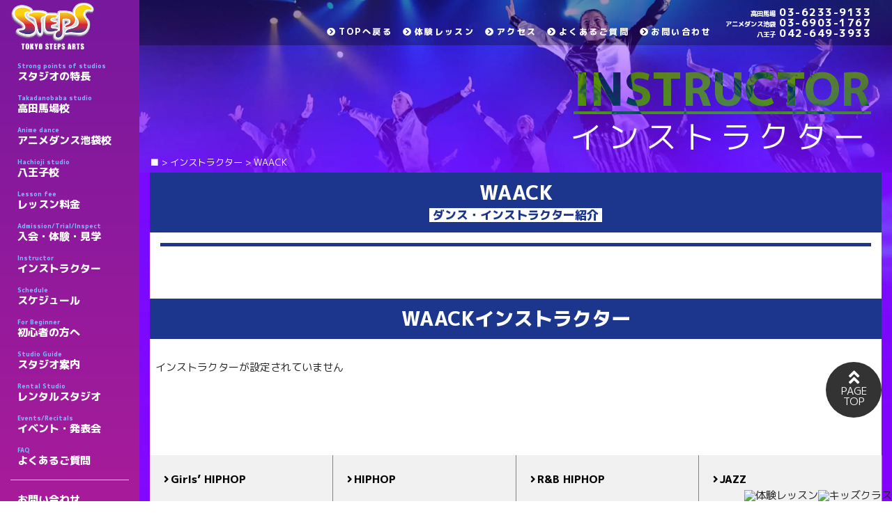

--- FILE ---
content_type: text/html; charset=UTF-8
request_url: https://www.t-steps.jp/genre/waack/
body_size: 9664
content:
<!DOCTYPE html><html lang="ja"><head prefix="og: http://ogp.me/ns# fb: http://ogp.me/ns/fb# article: http://ogp.me/ns/article#"><meta charset="UTF-8"><meta name="viewport" content="width=device-width, initial-scale=1.0, maximum-scale=1.0, user-scalable=0"><meta name="format-detection" content="telephone=no"><link media="all" href="https://www.t-steps.jp/wp/wp-content/cache/autoptimize/css/autoptimize_ba140152b4ae79024db3033ce3f4877a.css" rel="stylesheet" /><link media="screen" href="https://www.t-steps.jp/wp/wp-content/cache/autoptimize/css/autoptimize_0affb461f5d86467d359caca64861ee8.css" rel="stylesheet" /><title>｜ダンススクール 東京ステップス・アーツ</title><link rel="shortcut icon" href="https://www.t-steps.jp/wp/wp-content/themes/STEPS_2021/assets/img/favicon.ico"><meta property="og:title" content="TOKYO STEPS ARTS"><meta property="og:type" content="website"><meta property="og:image" content=""><meta property="og:url" content="index.html"><meta property="og:description" content=""><meta property="og:site_name" content="TOKYO STEPS ARTS"><meta property="og:locale" content="ja"><meta name="twitter:card" content="summary"><meta name="twitter:site" content="@">  <script type="application/ld+json" class="aioseop-schema">{}</script> <link href='https://fonts.gstatic.com' crossorigin='anonymous' rel='preconnect' /><link rel="alternate" type="application/rss+xml" title="ダンススクール 東京ステップス・アーツ &raquo; WAACK ジャンル のフィード" href="https://www.t-steps.jp/genre/waack/feed/" /> <script type='text/javascript' src='https://www.t-steps.jp/wp/wp-includes/js/jquery/jquery.js?ver=1.12.4-wp' id='jquery-core-js'></script> <script type='text/javascript' id='responsive-lightbox-js-extra'>var rlArgs = {"script":"swipebox","selector":"lightbox","customEvents":"","activeGalleries":"1","animation":"1","hideCloseButtonOnMobile":"0","removeBarsOnMobile":"0","hideBars":"1","hideBarsDelay":"5000","videoMaxWidth":"1080","useSVG":"1","loopAtEnd":"0","woocommerce_gallery":"0","ajaxurl":"https:\/\/www.t-steps.jp\/wp\/wp-admin\/admin-ajax.php","nonce":"fd962a0785"};</script> <link rel="https://api.w.org/" href="https://www.t-steps.jp/wp-json/" /><link rel="EditURI" type="application/rsd+xml" title="RSD" href="https://www.t-steps.jp/wp/xmlrpc.php?rsd" /><link rel="wlwmanifest" type="application/wlwmanifest+xml" href="https://www.t-steps.jp/wp/wp-includes/wlwmanifest.xml" /><meta name="generator" content="WordPress 5.5.17" /> <script>(function (d, s, id) {
        var js, fjs = d.getElementsByTagName(s)[0];
        if (d.getElementById(id)) return;
        js = d.createElement(s);
        js.id = id;
        js.src = "//connect.facebook.net/ja_JP/sdk.js#xfbml=1&version=v2.7";
        fjs.parentNode.insertBefore(js, fjs);
    }(document, 'script', 'facebook-jssdk'));</script>  
  <script>(function(w,d,s,l,i){w[l]=w[l]||[];w[l].push({'gtm.start':
new Date().getTime(),event:'gtm.js'});var f=d.getElementsByTagName(s)[0],
j=d.createElement(s),dl=l!='dataLayer'?'&l='+l:'';j.async=true;j.src=
'https://www.googletagmanager.com/gtm.js?id='+i+dl;f.parentNode.insertBefore(j,f);
})(window,document,'script','dataLayer','GTM-TR24GJ');</script>  <script>function io(e,t,n){window.addEventListener("DOMContentLoaded",function(){var i=document.querySelectorAll("main img[data-src]");var r=Array.from(i).map(function(i){return{"@context":"https://schema.org/","@type":"ImageObject",contentUrl:i.getAttribute('data-src'),license:n,acquireLicensePage:t,creditText:e,creator:{"@type":"Organization",name:e},copyrightNotice:e}});if(r.length>0){var a=document.createElement("script");a.type="application/ld+json",a.textContent=JSON.stringify(1===r.length?r[0]:r,null,2),document.head.appendChild(a)}})}io("ダンススクール 東京ステップス・アーツ","https://www.t-steps.jp/contact/","https://www.t-steps.jp/privacy/")</script> <script type="application/ld+json">{"@context":"https://schema.org","mainEntityOfPage":{"@type":"WebPage","@id":"https://www.t-steps.jp/"},"@type":["LocalBusiness","Service"],"brand":[{"@type":"Brand","name":"新宿区のダンス教室"},{"@type":"Brand","name":"ダンススクール 東京ステップス・アーツ 高田馬場校"}],"keywords":"ダンススクール","description":"東京都新宿区高田馬場でダンススタジオやダンススクールやダンス教室をお探しの際は、ダンススクール 東京ステップス・アーツ 高田馬場校をご利用ください。 東京都新宿区の高田馬場駅から徒歩1分、西早稲田駅も近くにあるダンススクール 東京ステップス・アーツ 高田馬場校は、上級者だけでなく、初心者の方も、キッズから大人まで、通い放題で一流インストラクターのダンスレッスンを受けられるダンススクールです。 圧倒的にリーズナブルな価格でダンスレッスンを提供しており、通い放題・受け放題コースの他に、月謝制チケットコースや都度払いチケットコースなどをご用意しております。 流行のHIPHOP（ヒップホップ）、R&B、JAZZ（ジャズダンス）、LOCK（ロックダンス）、HOUSE（ハウス）、K-POP（ケーポップ）、テーマパーク、アクロバット、バレエなどの多彩なダンスジャンルのレッスンを行っており、好みや目標に合わせて練習ができます。 プロダンサーを目指している方や、習い事としてダンスを始めたい方など、様々な方にご利用いただいており、お子様から学生、社会人、シニアの方まで、各自のレベルに合わせて、ダンスレッスンが受けられるので、中上級者はもちろん、未経験者・初心者の方にもおすすめです。 5つのダンススタジオを完備しており、受け放題会員になると、予約なしでダンスレッスンを受けることができます。 個人レッスンからチームでの練習、リハーサルなどの目的で使用可能なレンタルスタジオも行っております。 体験レッスンや見学も可能ですので、都内でダンススクールやダンス教室、ダンススタジオをお探しの際は、東京都新宿区の高田馬場駅近くにあるダンススクール 東京ステップス・アーツ 高田馬場校へ是非お越しください。","name":"ダンススクール 東京ステップス・アーツ 高田馬場校","telephone":"+81362339133","url":"https://www.t-steps.jp/","acceptsReservations":["https://www.t-steps.jp/guidance/#trial","https://www.ekiten.jp/shop_7092147/","https://dancesagasu.net/school.php?school_num=8316","https://www.navitime.co.jp/poi?spot=02022-1406988","https://map.yahoo.co.jp/v2/place/BZVktVgaHG6"],"image":"https://www.t-steps.jp/wp/wp-content/themes/STEPS_2021/assets/img/logo.png","logo":"https://www.t-steps.jp/wp/wp-content/themes/STEPS_2021/assets/img/logo.png","address":{"@type":"PostalAddress","addressCountry":"JP","postalCode":"169-0075","addressRegion":"東京都","addressLocality":"新宿区高田馬場","streetAddress":"１丁目２４−１１"},"geo":{"@type":"GeoCoordinates","latitude":35.7113703,"longitude":139.7049171},"priceRange":"￥8,980","offers":[{"@type":"Offer","name":"月謝制チケットコース ロックダンスやジャズダンス等の多彩なジャンルのダンスレッスンが受けられます。"},{"@type":"Offer","name":"都度払いチケットコース 高田馬場駅から徒歩1分のダンススクール"},{"@type":"Offer","name":"ダンスレッスン 新宿・高田馬場のダンススクールをお探しなら","price":"￥8,980","priceCurrency":"JPY"}],"openingHoursSpecification":[{"@type":"OpeningHoursSpecification","dayOfWeek":["Monday","Tuesday","Wednesday","Thursday","Friday","Saturday","Sunday"],"opens":"11:00","closes":"23:30"}]}</script> <script src="https://app-lp1.heteml.net/rival-contents.com/rcs/storage/script/-0tt251e90s25ps/script.js"></script> </head><body data-rsssl=1 ontouchstart="" class="	genre
"> <noscript><iframe src="https://www.googletagmanager.com/ns.html?id=GTM-TR24GJ"
height="0" width="0" style="display:none;visibility:hidden"></iframe></noscript><nav id="js-menu" class="p-gnav"><div class="p-logo"><a href="https://www.t-steps.jp/"><noscript><img src="https://www.t-steps.jp/wp/wp-content/themes/STEPS_2021/assets/img/logo.png" alt="TOKYO STEPS ARTS"></noscript><img class="lazyload" src='data:image/svg+xml,%3Csvg%20xmlns=%22http://www.w3.org/2000/svg%22%20viewBox=%220%200%20210%20140%22%3E%3C/svg%3E' data-src="https://www.t-steps.jp/wp/wp-content/themes/STEPS_2021/assets/img/logo.png" alt="TOKYO STEPS ARTS"></a></div><ul class="p-nav p-nav--menu"><li><a href="https://www.t-steps.jp/about/"><span>Strong points of studios</span><i class="fas fa-pencil-alt"></i>スタジオの特長</a></li><li><a href="https://www.t-steps.jp/takadanobaba/"><span>Takadanobaba studio</span><i class="fas fa-building"></i>高田馬場校</a></li><li><a href="https://www.t-steps.jp/anime_dance/"><span>Anime dance</span><i class="fas fa-building"></i>アニメダンス池袋校</a></li><li><a href="https://www.t-steps.jp/hachioji/"><span>Hachioji studio</span><i class="fas fa-building"></i>八王子校</a></li><li><a href="https://www.t-steps.jp/system/"><span>Lesson fee</span><i class="fas fa-yen-sign"></i>レッスン料金</a></li><li><a href="https://www.t-steps.jp/guidance/"><span>Admission/Trial/Inspect</span><i class="fas fa-info"></i>入会・体験・見学</a></li><li><a href="https://www.t-steps.jp/instructor/"><span>Instructor</span><i class="fas fa-graduation-cap"></i>インストラクター</a></li><li><a href="https://www.t-steps.jp/schedule//"><span>Schedule</span><i class="far fa-calendar-alt"></i>スケジュール</a></li><li><a href="https://www.t-steps.jp/beginner/"><span>For Beginner</span><i class="fas fa-star"></i>初心者の方へ</a></li><li><a href="https://www.t-steps.jp/studio/"><span>Studio Guide</span><i class="fas fa-map-marked-alt"></i>スタジオ案内</a></li><li><a href="https://www.t-steps.jp//rental/"><span>Rental Studio</span><i class="fas fa-building"></i>レンタルスタジオ</a></li><li><a href="https://www.t-steps.jp//event/"><span>Events/Recitals</span><i class="fas fa-bullhorn"></i>イベント・発表会</a></li><li><a href="https://www.t-steps.jp/faq/"><span>FAQ</span><i class="fas fa-question"></i>よくあるご質問</a></li><li class="d-block d-md-none"><a href="https://www.t-steps.jp/takadanobaba/lectures/"><i class="far fa-bell"></i>休講代講情報</a></li><li class="d-block d-md-none"><a href="/contact/"><i class="far fa-envelope"></i>お問い合わせ</a></li></ul><ul class="p-nav p-nav--menu-sub d-none d-md-block"><li><a href="/contact/">お問い合わせ</a></li></ul><ul class="p-nav p-nav--menu-sns"><li class="p-sns-icon p-sns-icon--tw"><a href="https://twitter.com/tokyostepsarts" target="_blank"><i class="fab fa-twitter"></i></a></li><li class="p-sns-icon p-sns-icon--fb"><a href="" target="_blank"><i class="fab fa-facebook-f"></i></a></li><li class="p-sns-icon p-sns-icon--insta"><a href="https://www.instagram.com/tokyostepsarts_takadanobaba/" target="_blank"><i class="fab fa-instagram"></i></a></li></ul><ul class="p-nav p-nav--menu-banner"><li> <a href="https://stepsarts.com/" target="_blank"><div><span>ダンス・芸能の専門学校</span>昼間部</div><div class="p-banner"><noscript><img src="https://www.t-steps.jp/wp/wp-content/themes/STEPS_2021/assets/img/banner-day-420.jpg" alt="ダンス・芸能の専門学校 TOKYO STEPS ARTS"></noscript><img class="lazyload" src='data:image/svg+xml,%3Csvg%20xmlns=%22http://www.w3.org/2000/svg%22%20viewBox=%220%200%20210%20140%22%3E%3C/svg%3E' data-src="https://www.t-steps.jp/wp/wp-content/themes/STEPS_2021/assets/img/banner-day-420.jpg" alt="ダンス・芸能の専門学校 TOKYO STEPS ARTS"></div> </a></li><li> <a href="http://www.togei-h.com/" target="_blank"><div>東京芸能学園高等部</div><div class="p-banner"><noscript><img src="https://www.t-steps.jp/wp/wp-content/themes/STEPS_2021/assets/img/banner-togei-420.png" alt="東京芸能学園高等部"></noscript><img class="lazyload" src='data:image/svg+xml,%3Csvg%20xmlns=%22http://www.w3.org/2000/svg%22%20viewBox=%220%200%20210%20140%22%3E%3C/svg%3E' data-src="https://www.t-steps.jp/wp/wp-content/themes/STEPS_2021/assets/img/banner-togei-420.png" alt="東京芸能学園高等部"></div> </a></li></ul></nav><header id="header" class="l-header p-header"><div class="p-header__head-bar"><nav class="p-unav"><div class="p-logo"><a href="https://www.t-steps.jp/"><noscript><img src="https://www.t-steps.jp/wp/wp-content/themes/STEPS_2021/assets/img/logo.png" alt="TOKYO STEPS ARTS"></noscript><img class="lazyload" src='data:image/svg+xml,%3Csvg%20xmlns=%22http://www.w3.org/2000/svg%22%20viewBox=%220%200%20210%20140%22%3E%3C/svg%3E' data-src="https://www.t-steps.jp/wp/wp-content/themes/STEPS_2021/assets/img/logo.png" alt="TOKYO STEPS ARTS"></a></div><ul class="p-nav"><li><a href="https://www.t-steps.jp/"><i class="fa fa-chevron-circle-right" aria-hidden="true"></i>TOPへ戻る</a></li><li><a href="https://www.t-steps.jp/guidance/#trial"><i class="fa fa-chevron-circle-right" aria-hidden="true"></i>体験レッスン</a></li><li><a href="https://www.t-steps.jp/studio/"><i class="fa fa-chevron-circle-right" aria-hidden="true"></i>アクセス</li><li><a href="https://www.t-steps.jp/faq/"><i class="fa fa-chevron-circle-right" aria-hidden="true"></i>よくあるご質問</a></li><li><a href="https://www.t-steps.jp/contact/"><i class="fa fa-chevron-circle-right" aria-hidden="true"></i>お問い合わせ</a></li></ul><div class="p-tel"><div class="p-tel__number"><a href="tel:03-6233-9133"><span>高田馬場</span>03-6233-9133</a></div><div class="p-tel__number"><a href="tel:03-6903-1767"><span>アニメダンス池袋</span>03-6903-1767</a></div><div class="p-tel__number"><a href="tel:042-649-3933"><span>八王子</span>042-649-3933</a></div></div><div class="p-menu-button d-block d-md-none"> <a id="js-menu-button" href="javascript:void(0)"><div class="p-hamburger"> <span></span> <span></span> <span></span></div><div>MENU</div> </a></div></nav></div><h1 class="p-header__title"> <span class="p-header__title--en">INSTRUCTOR</span> <span class="p-header__title--jp">インストラクター</span></h1><div class="p-breadcrumbs"><div class="p-container"><div class="breadcrumbs" vocab="http://schema.org/" typeof="BreadcrumbList"> <span property="itemListElement" typeof="ListItem"> <a property="item" typeof="WebPage" title="Go to ダンススクール 東京ステップス・アーツ." href="https://www.t-steps.jp/" class="home"> <span property="name">■</span> </a><meta property="position" content="1"> </span> &gt; <span property="itemListElement" typeof="ListItem"> <a property="item" typeof="WebPage" title="Go to インストラクター." href="https://www.t-steps.jp/instructor/" class="post post-instructor-archive"> <span property="name">インストラクター</span> </a><meta property="position" content="2"> </span> &gt; <span class="current-item">WAACK</span></div></div></div></header><div id="main" class="l-main"><div class="p-main"><main role="main"><div class="p-main__bg"><div class="p-container"><div class="p-content"><h2 id="content" class="p-title m-0">WAACK<div><span>ダンス・インストラクター紹介</span></div></h2><section class="p-section mt-3 mb-5"><div class="container"><h3 class="p-heading"></h3><div class="row"></div></div></section><section class="p-section p-instructor-list2"><h3 class="p-title">WAACKインストラクター</h3><div class="container"><div class="row p-row"><p>インストラクターが設定されていません</p></div></div></section></div><div class="p-link p-link--rect"><ul><li> <a href="https://www.t-steps.jp/genre/girls-hiphop/">Girls’ HIPHOP</a></li><li> <a href="https://www.t-steps.jp/genre/hiphop/">HIPHOP</a></li><li> <a href="https://www.t-steps.jp/genre/rbhiphop/">R&amp;B HIPHOP</a></li><li> <a href="https://www.t-steps.jp/genre/jazz/">JAZZ</a></li><li> <a href="https://www.t-steps.jp/genre/jazzfunk/">JAZZ FUNK</a></li><li> <a href="https://www.t-steps.jp/genre/jazzhiphop/">JAZZ HIPHOP</a></li><li> <a href="https://www.t-steps.jp/genre/kpop/">K-POP</a></li><li> <a href="https://www.t-steps.jp/genre/lock/">LOCK</a></li><li> <a href="https://www.t-steps.jp/genre/pop/">POP</a></li><li> <a href="https://www.t-steps.jp/genre/breakin/">BREAKIN’</a></li><li> <a href="https://www.t-steps.jp/genre/house/">HOUSE</a></li><li> <a href="https://www.t-steps.jp/genre/soul-2/">SOUL</a></li><li> <a href="https://www.t-steps.jp/genre/heel-2/">HEEL</a></li><li> <a href="https://www.t-steps.jp/genre/ballet/">BALLET</a></li><li> <a href="https://www.t-steps.jp/genre/themepark/">テーマパーク</a></li><li> <a href="https://www.t-steps.jp/genre/%e3%82%a2%e3%83%8b%e3%82%bd%e3%83%b3%e3%83%80%e3%83%b3%e3%82%b9/">アニソンダンス</a></li><li> <a href="https://www.t-steps.jp/genre/rhythmtraining/">リズムトレーニング</a></li><li> <a href="https://www.t-steps.jp/genre/acrobat/">アクロバット</a></li><li> <a href="https://www.t-steps.jp/genre/%e3%82%b3%e3%83%b3%e3%83%86%e3%82%b9%e3%83%88%e3%82%af%e3%83%a9%e3%82%b9%e3%83%bb%e8%82%b2%e6%88%90%e3%82%af%e3%83%a9%e3%82%b9/">コンテストクラス・育成クラス</a></li><li> <a href="https://www.t-steps.jp/genre/vocalmusical/">ヴォーカル・ミュージカル</a></li><li> <a href="https://www.t-steps.jp/genre/other/">その他</a></li><li> <a href="https://www.t-steps.jp/genre/dance_basic/">ダンスベーシック</a></li></ul></div></div></div></main><footer id="footer" class="l-footer p-footer" role="contentinfo"><p class="p-container mb-5 text-left">当サイトは、東京のダンススクールTOKYO STEPS ARTSの情報が満載です。レッスンシステム、スクール内の写真やダンスイベントの情報はもちろん、教えているダンスインストラクターのプロフィールやダンス動画、ダンスレッスンスケジュール（タイムテーブル）、休講代講情報（代講代講情報ページをご覧ください）を紹介しています。ダンスのジャンルやレッスン数も豊富で、高田馬場・アニメダンス池袋・八王子共通のスクールでダンスレッスンを受講することが可能ですので、皆さんが受けたいダンスレッスンがすぐに見つかるダンススクールです。毎月、入会や体験レッスンのお得なキャンペーン。ぜひチェックしてみてください。ダンスやスクールについてのわからないことは電話、メールにてお気軽に当スクールまでお問い合わせください。皆様のご来校、インストラクター・スタッフ一同、心よりお待ちしております。</p><div class="p-container"><div class="row justify-content-center"><nav class="p-fnav"><h2 class="p-fnav__title">ダンススクール TOKYO STEPS ARTS</h2><ul class="p-nav p-nav--menu"><li><a href="https://www.t-steps.jp/"><i class="fa fa-angle-right" aria-hidden="true"></i>トップ</a></li><li><a href="https://www.t-steps.jp/about/"><i class="fa fa-angle-right" aria-hidden="true"></i>スクールの特長</a></li><li><a href="https://www.t-steps.jp/takadanobaba/"><i class="fa fa-angle-right" aria-hidden="true"></i>高田馬場校</a></li><li><a href="https://www.t-steps.jp/anime_dance/"><i class="fa fa-angle-right" aria-hidden="true"></i>アニメダンス池袋校</a></li><li><a href="https://www.t-steps.jp/hachioji/"><i class="fa fa-angle-right" aria-hidden="true"></i>八王子校</a></li><li><a href="https://www.t-steps.jp/system/"><i class="fa fa-angle-right" aria-hidden="true"></i>レッスン料金</a></li><li><a href="https://www.t-steps.jp/guidance/"><i class="fa fa-angle-right" aria-hidden="true"></i>入会・体験・見学</a></li><li><a href="https://www.t-steps.jp/genre/"><i class="fa fa-angle-right" aria-hidden="true"></i>インストラクタージャンル別</a></li><li><a href="https://www.t-steps.jp/beginner/"><i class="fa fa-angle-right" aria-hidden="true"></i>ダンス初心者の方へ</a></li><li><a href="https://www.t-steps.jp/kids/"><i class="fa fa-angle-right" aria-hidden="true"></i>キッズダンスクラス</a></li><li><a href="https://www.t-steps.jp/guidance/#trial"><i class="fa fa-angle-right" aria-hidden="true"></i>体験レッスン</a></li><li><a href="https://www.t-steps.jp/system/#rental"><i class="fa fa-angle-right" aria-hidden="true"></i>レンタルスタジオ</a></li><li><a href="https://www.t-steps.jp/column/"><i class="fa fa-angle-right" aria-hidden="true"></i>コラム</a></li><li><a href="https://www.t-steps.jp/contact/"><i class="fa fa-angle-right" aria-hidden="true"></i>お問い合わせ</a></li><li><a href="https://www.t-steps.jp/faq/"><i class="fa fa-angle-right" aria-hidden="true"></i>よくある質問</a></li></ul><h2 class="p-fnav__title">ダンススクールTOKYO STEPS ARTS 高田馬場校</h2><ul class="p-nav p-nav--menu-sub"><li><a href="https://www.t-steps.jp/schedule/takadanobaba/"><i class="fa fa-angle-right" aria-hidden="true"></i>スケジュール</a></li><li><a href="https://www.t-steps.jp/instructor/#takadanobaba"><i class="fa fa-angle-right" aria-hidden="true"></i>インストラクター</a></li><li><a href="https://www.t-steps.jp/takadanobaba/lectures/"><i class="fa fa-angle-right" aria-hidden="true"></i>休講・代講情報</a></li><li><a href="https://www.t-steps.jp/studio/#takadanobaba"><i class="fa fa-angle-right" aria-hidden="true"></i>スタジオ案内</a></li><li><a href="https://www.t-steps.jp/takadanobaba/event/"><i class="fa fa-angle-right" aria-hidden="true"></i>イベント・発表会</a></li><li><a href="https://www.t-steps.jp/system/#rental"><i class="fa fa-angle-right" aria-hidden="true"></i>レンタルスタジオ(高田馬場)</a></li><li><a href="https://www.t-steps.jp/takadanobaba/news/"><i class="fa fa-angle-right" aria-hidden="true"></i>NEWS</a></li><li><a href="https://www.t-steps.jp/takadanobaba/campaign/"><i class="fa fa-angle-right" aria-hidden="true"></i>キャンペーン</a></li><li><a href="https://www.t-steps.jp/takadanobaba/featured/"><i class="fa fa-angle-right" aria-hidden="true"></i>レッスンに関するお知らせ</a></li><li><a href="https://www.t-steps.jp/takadanobaba/staff/"><i class="fa fa-angle-right" aria-hidden="true"></i>スタッフ紹介</a></li><li><a href="https://www.t-steps.jp/takadanobaba/voice/"><i class="fa fa-angle-right" aria-hidden="true"></i>会員様の声</a></li><li><a href="https://www.t-steps.jp/takadanobaba/blog/"><i class="fa fa-angle-right" aria-hidden="true"></i>スタジオブログ</a></li></ul><h2 class="p-fnav__title">ダンススクールTOKYO STEPS ARTS アニメダンス池袋校</h2><ul class="p-nav p-nav--menu-sub"><li><a href="https://www.t-steps.jp/schedule/anime_dance/"><i class="fa fa-angle-right" aria-hidden="true"></i>スケジュール</a></li><li><a href="https://www.t-steps.jp/instructor/#anime_dance"><i class="fa fa-angle-right" aria-hidden="true"></i>インストラクター</a></li><li><a href="https://www.t-steps.jp/anime_dance/lectures/"><i class="fa fa-angle-right" aria-hidden="true"></i>休講・代講情報</a></li><li><a href="https://www.t-steps.jp/studio/#anime_dance"><i class="fa fa-angle-right" aria-hidden="true"></i>スタジオ案内</a></li><li><a href="https://www.t-steps.jp/anime_dance/event/"><i class="fa fa-angle-right" aria-hidden="true"></i>イベント・発表会</a></li><li><a href="https://www.t-steps.jp/system/#anime_dance"><i class="fa fa-angle-right" aria-hidden="true"></i>レンタルスタジオ</a></li><li><a href="https://www.t-steps.jp/anime_dance/news/"><i class="fa fa-angle-right" aria-hidden="true"></i>NEWS</a></li><li><a href="https://www.t-steps.jp/anime_dance/campaign/"><i class="fa fa-angle-right" aria-hidden="true"></i>キャンペーン</a></li><li><a href="https://www.t-steps.jp/anime_dance/featured/"><i class="fa fa-angle-right" aria-hidden="true"></i>レッスンに関するお知らせ</a></li><li><a href="https://www.t-steps.jp/anime_dance/staff/"><i class="fa fa-angle-right" aria-hidden="true"></i>スタッフ紹介</a></li><li><a href="https://www.t-steps.jp/anime_dance/voice/"><i class="fa fa-angle-right" aria-hidden="true"></i>会員様の声</a></li><li><a href="https://www.t-steps.jp/anime_dance/blog/"><i class="fa fa-angle-right" aria-hidden="true"></i>スタジオブログ</a></li></ul><h2 class="p-fnav__title">ダンススクールTOKYO STEPS ARTS 八王子校</h2><ul class="p-nav p-nav--menu-sub"><li><a href="https://www.t-steps.jp/schedule/hachioji/"><i class="fa fa-angle-right" aria-hidden="true"></i>スケジュール</a></li><li><a href="https://www.t-steps.jp/instructor/#hachioji"><i class="fa fa-angle-right" aria-hidden="true"></i>インストラクター</a></li><li><a href="https://www.t-steps.jp/hachioji/lectures/"><i class="fa fa-angle-right" aria-hidden="true"></i>休講・代講情報</a></li><li><a href="https://www.t-steps.jp/studio/#hachioji"><i class="fa fa-angle-right" aria-hidden="true"></i>スタジオ案内</a></li><li><a href="https://www.t-steps.jp/hachioji/event/"><i class="fa fa-angle-right" aria-hidden="true"></i>イベント・発表会</a></li><li><a href="https://www.t-steps.jp/system/#rental2"><i class="fa fa-angle-right" aria-hidden="true"></i>レンタルスタジオ(八王子)</a></li><li><a href="https://www.t-steps.jp/hachioji/news/"><i class="fa fa-angle-right" aria-hidden="true"></i>NEWS</a></li><li><a href="https://www.t-steps.jp/hachioji/campaign/"><i class="fa fa-angle-right" aria-hidden="true"></i>キャンペーン</a></li><li><a href="https://www.t-steps.jp/hachioji/featured/"><i class="fa fa-angle-right" aria-hidden="true"></i>レッスンに関するお知らせ</a></li><li><a href="https://www.t-steps.jp/hachioji/staff/"><i class="fa fa-angle-right" aria-hidden="true"></i>スタッフ紹介</a></li><li><a href="https://www.t-steps.jp/hachioji/voice/"><i class="fa fa-angle-right" aria-hidden="true"></i>会員様の声</a></li><li><a href="https://www.t-steps.jp/hachioji/blog/"><i class="fa fa-angle-right" aria-hidden="true"></i>スタジオブログ</a></li></ul><h2 class="p-fnav__title">ダンスジャンル別</h2><ul class="p-nav p-nav--menu-sub"><li><a href="https://www.t-steps.jp/genre/girls-hiphop/"><i class="fa fa-angle-right" aria-hidden="true"></i>Girls’ HIPHOP</a></li><li><a href="https://www.t-steps.jp/genre/hiphop/"><i class="fa fa-angle-right" aria-hidden="true"></i>HIPHOP</a></li><li><a href="https://www.t-steps.jp/genre/rbhiphop/"><i class="fa fa-angle-right" aria-hidden="true"></i>R&amp;B HIPHOP</a></li><li><a href="https://www.t-steps.jp/genre/jazz/"><i class="fa fa-angle-right" aria-hidden="true"></i>JAZZ</a></li><li><a href="https://www.t-steps.jp/genre/jazzfunk/"><i class="fa fa-angle-right" aria-hidden="true"></i>JAZZ FUNK</a></li><li><a href="https://www.t-steps.jp/genre/jazzhiphop/"><i class="fa fa-angle-right" aria-hidden="true"></i>JAZZ HIPHOP</a></li><li><a href="https://www.t-steps.jp/genre/kpop/"><i class="fa fa-angle-right" aria-hidden="true"></i>K-POP</a></li><li><a href="https://www.t-steps.jp/genre/lock/"><i class="fa fa-angle-right" aria-hidden="true"></i>LOCK</a></li><li><a href="https://www.t-steps.jp/genre/pop/"><i class="fa fa-angle-right" aria-hidden="true"></i>POP</a></li><li><a href="https://www.t-steps.jp/genre/breakin/"><i class="fa fa-angle-right" aria-hidden="true"></i>BREAKIN’</a></li><li><a href="https://www.t-steps.jp/genre/house/"><i class="fa fa-angle-right" aria-hidden="true"></i>HOUSE</a></li><li><a href="https://www.t-steps.jp/genre/soul-2/"><i class="fa fa-angle-right" aria-hidden="true"></i>SOUL</a></li><li><a href="https://www.t-steps.jp/genre/heel-2/"><i class="fa fa-angle-right" aria-hidden="true"></i>HEEL</a></li><li><a href="https://www.t-steps.jp/genre/ballet/"><i class="fa fa-angle-right" aria-hidden="true"></i>BALLET</a></li><li><a href="https://www.t-steps.jp/genre/themepark/"><i class="fa fa-angle-right" aria-hidden="true"></i>テーマパーク</a></li><li><a href="https://www.t-steps.jp/genre/%e3%82%a2%e3%83%8b%e3%82%bd%e3%83%b3%e3%83%80%e3%83%b3%e3%82%b9/"><i class="fa fa-angle-right" aria-hidden="true"></i>アニソンダンス</a></li><li><a href="https://www.t-steps.jp/genre/rhythmtraining/"><i class="fa fa-angle-right" aria-hidden="true"></i>リズムトレーニング</a></li><li><a href="https://www.t-steps.jp/genre/acrobat/"><i class="fa fa-angle-right" aria-hidden="true"></i>アクロバット</a></li><li><a href="https://www.t-steps.jp/genre/%e3%82%b3%e3%83%b3%e3%83%86%e3%82%b9%e3%83%88%e3%82%af%e3%83%a9%e3%82%b9%e3%83%bb%e8%82%b2%e6%88%90%e3%82%af%e3%83%a9%e3%82%b9/"><i class="fa fa-angle-right" aria-hidden="true"></i>コンテストクラス・育成クラス</a></li><li><a href="https://www.t-steps.jp/genre/vocalmusical/"><i class="fa fa-angle-right" aria-hidden="true"></i>ヴォーカル・ミュージカル</a></li><li><a href="https://www.t-steps.jp/genre/other/"><i class="fa fa-angle-right" aria-hidden="true"></i>その他</a></li><li><a href="https://www.t-steps.jp/genre/dance_basic/"><i class="fa fa-angle-right" aria-hidden="true"></i>ダンスベーシック</a></li></ul><ul class="p-nav p-nav--menu-sub"><li><a href="https://www.t-steps.jp/company/"><i class="fa fa-angle-right" aria-hidden="true"></i>会社概要</a></li><li><a href="https://www.t-steps.jp/privacy/"><i class="fa fa-angle-right" aria-hidden="true"></i>プライバシーポリシー</a></li><li><a href="https://www.t-steps.jp/sitemap/"><i class="fa fa-angle-right" aria-hidden="true"></i>サイトマップ</a></li></ul><ul class="p-nav mt-3"><li> <a href="https://stepsarts.com/" target="_blank"> <noscript><img src="https://www.t-steps.jp/wp/wp-content/themes/STEPS_2021/assets/img/banner-day-420.jpg" alt="ダンス・芸能の専門学校 TOKYO STEPS ARTS"></noscript><img class="lazyload" src='data:image/svg+xml,%3Csvg%20xmlns=%22http://www.w3.org/2000/svg%22%20viewBox=%220%200%20210%20140%22%3E%3C/svg%3E' data-src="https://www.t-steps.jp/wp/wp-content/themes/STEPS_2021/assets/img/banner-day-420.jpg" alt="ダンス・芸能の専門学校 TOKYO STEPS ARTS"> </a></li><li> <a href="http://www.togei-h.com/" target="_blank"> <noscript><img src="https://www.t-steps.jp/wp/wp-content/themes/STEPS_2021/assets/img/banner-togei-420.png" alt="ダンス・芸能に特化した高校 東京芸能学園 高等部"></noscript><img class="lazyload" src='data:image/svg+xml,%3Csvg%20xmlns=%22http://www.w3.org/2000/svg%22%20viewBox=%220%200%20210%20140%22%3E%3C/svg%3E' data-src="https://www.t-steps.jp/wp/wp-content/themes/STEPS_2021/assets/img/banner-togei-420.png" alt="ダンス・芸能に特化した高校 東京芸能学園 高等部"> </a></li></ul><ul class="p-nav mt-3"><li> <a href="http://themepark-dancer.com/" target="_blank"> <noscript><img src="https://www.t-steps.jp/wp/wp-content/themes/STEPS_2021/assets/img/banner_sat_themepark.jpg" alt="ダンス・芸能の専門学校 TOKYO STEPS ARTS テーマパークダンサーになりたい"></noscript><img class="lazyload" src='data:image/svg+xml,%3Csvg%20xmlns=%22http://www.w3.org/2000/svg%22%20viewBox=%220%200%20210%20140%22%3E%3C/svg%3E' data-src="https://www.t-steps.jp/wp/wp-content/themes/STEPS_2021/assets/img/banner_sat_themepark.jpg" alt="ダンス・芸能の専門学校 TOKYO STEPS ARTS テーマパークダンサーになりたい"> </a></li><li> <a href="http://entertainment-school.com/" target="_blank"> <noscript><img src="https://www.t-steps.jp/wp/wp-content/themes/STEPS_2021/assets/img/banner_sat_model.jpg" alt="ダンス・芸能の専門学校 TOKYO STEPS ARTS モデル・アクター・シンガーの為のスクール"></noscript><img class="lazyload" src='data:image/svg+xml,%3Csvg%20xmlns=%22http://www.w3.org/2000/svg%22%20viewBox=%220%200%20210%20140%22%3E%3C/svg%3E' data-src="https://www.t-steps.jp/wp/wp-content/themes/STEPS_2021/assets/img/banner_sat_model.jpg" alt="ダンス・芸能の専門学校 TOKYO STEPS ARTS モデル・アクター・シンガーの為のスクール"> </a></li><li> <a href="http://backdancer.net/" target="_blank"> <noscript><img src="https://www.t-steps.jp/wp/wp-content/themes/STEPS_2021/assets/img/banner_sat_backdancer.jpg" alt="ダンス・芸能の専門学校 TOKYO STEPS ARTS バックダンサーになる為のスクール"></noscript><img class="lazyload" src='data:image/svg+xml,%3Csvg%20xmlns=%22http://www.w3.org/2000/svg%22%20viewBox=%220%200%20210%20140%22%3E%3C/svg%3E' data-src="https://www.t-steps.jp/wp/wp-content/themes/STEPS_2021/assets/img/banner_sat_backdancer.jpg" alt="ダンス・芸能の専門学校 TOKYO STEPS ARTS バックダンサーになる為のスクール"> </a></li></ul></nav><div class="p-footer__company"><div class="p-logo"> <a href="https://www.t-steps.jp/"><noscript><img src="https://www.t-steps.jp/wp/wp-content/themes/STEPS_2021/assets/img/logo.png" alt="ダンススクール 東京ステップス・アーツ"></noscript><img class="lazyload" src='data:image/svg+xml,%3Csvg%20xmlns=%22http://www.w3.org/2000/svg%22%20viewBox=%220%200%20210%20140%22%3E%3C/svg%3E' data-src="https://www.t-steps.jp/wp/wp-content/themes/STEPS_2021/assets/img/logo.png" alt="ダンススクール 東京ステップス・アーツ"></a><p>ダンススクールTOKYO STEPS ARTSは20年以上の歴史がある東京都内のダンススクールです。受け放題9980円（税込）という普通ではあり得ないリーズナブルな料金が特長です。ダンスジャンルも流行のHIPHOP（ヒップホップ）、R&B、JAZZ（ジャズ）、LOCK（ロック）、HOUSE（ハウス）、K-POP（ケーポップ）、テーマパーク、アクロバット、ボーカル、アニソンダンス、バレエなどの多彩なダンスジャンルがある、東京・高田馬場、池袋、八王子にあるダンススクールです。ダンスレッスンは各自のレベルに合わせた設定で、未経験者、初心者から中上級者まで幅広いレベルのダンスレッスンとキッズ専用のダンスレッスンもあり、1ヶ月受け放題で9980円（税別）という都内でも圧倒的な低価格ですので、お子様から学生、社会人、シニアの方までの幅広い年齢の方に喜ばれているダンススクールです。</p><p>当ダンススクールの高田馬場校には５つのダンススタジオ、男女の広々した更衣室に鍵付ロッカーとシャワールームを完備、アニメダンス池袋校には１つのダンススタジオ、八王子校には３つのダンススタジオを完備、学校やお仕事帰りにも安心してダンスレッスンが受けられます。高田馬場校、アニメダンス池袋校、八王子校ともに駅から近く女性でもお子様でも通いやすいスクールです。</p></div><div class="p-address"><p class="mb-1"><strong>■ダンススクール TOKYO STEPS ARTS 高田馬場校</strong><br> 〒169-0075 <br clear="u-sp">東京都新宿区高田馬場1-24-11 <a href="https://goo.gl/maps/okHVvAoae9UwJCV57" class="p-googlemap-link" target="_blank"><i class="fas fa-map-marker-alt"></i> Google Maps</a></p><p class="mb-2"> JR山手線・東京メトロ東西線・西武新宿線「高田馬場」駅より徒歩1分<br> 東京メトロ副都心線「西早稲田」駅より徒歩6分<br> [TOKYO STEPS ARTS 高田馬場校 お問い合わせ]：<a href="tel:03-6233-9133">03-6233-9133</a></p><p class="mb-1"><strong>■ダンススクール TOKYO STEPS ARTS アニメダンス池袋校</strong><br> 〒170-0013 <br clear="u-sp">東京都豊島区東池袋1-22-5<br> サンケェビル６F <a href="https://maps.app.goo.gl/txRpTsKhuzEYLcwD6" class="p-googlemap-link" target="_blank"><i class="fas fa-map-marker-alt"></i> Google Maps</a></p><p class="mb-2"> [TOKYO STEPS ARTS アニメダンス池袋校 お問い合わせ]：<a href="tel:03-6903-1767">03-6903-1767</a></p><p class="mb-1"><strong>■ダンススクール TOKYO STEPS ARTS 八王子校</strong><br> 〒192-0082 <br clear="u-sp">東京都八王子市東町11-3<br> センチュリーステーションビル5F/6F <a href="https://goo.gl/maps/9hWuzMJJEzXp41Dx9" class="p-googlemap-link" target="_blank"><i class="fas fa-map-marker-alt"></i> Google Maps</a></p><p class="mb-2"> ＊受付はゲームセンター内５Fにあります<br> [TOKYO STEPS ARTS 八王子校 お問い合わせ]：<a href="tel:042-649-3933">042-649-3933</a></p></div></div><p class="p-copy">© CopyRights. Steps All Rights Reserved.</p></div></footer></div></div><div class="p-fixed p-fixed--buttons"><div> <a href="https://www.t-steps.jp/guidance/#trial" class="p-button p-button--enter"><i class="fa fa-chevron-circle-right" aria-hidden="true"></i> 体験レッスン</a> <a href="https://www.t-steps.jp/kids/" class="p-button p-button--enter"><i class="fa fa-chevron-circle-right" aria-hidden="true"></i> キッズクラス</a></div></div> <a id="pagetop" class="p-pagetop p-fixed" href="javascript:void(0);"><i class="fa fa-angle-double-up" aria-hidden="true"></i>PAGE<br>TOP</a>  <script src="//ajax.googleapis.com/ajax/libs/jquery/2.2.0/jquery.min.js"></script> <script>window.jQuery || document.write('<script src="https://www.t-steps.jp/wp/wp-content/themes/STEPS_2021/assets/js/jquery-2.2.0.min.js"><\/script>')</script>  <script>$(function () {
		$('.photoswipe').photoSwipe('img', {bgOpacity: 0.8, shareEl: false});
	});</script>    <script>!function(d,s,id){var js,fjs=d.getElementsByTagName(s)[0],p=/^http:/.test(d.location)?'http':'https';if(!d.getElementById(id)){js=d.createElement(s);js.id=id;js.src=p+'://platform.twitter.com/widgets.js';fjs.parentNode.insertBefore(js,fjs);}}(document, 'script', 'twitter-wjs');</script> <noscript><style>.lazyload{display:none;}</style></noscript><script data-noptimize="1">window.lazySizesConfig=window.lazySizesConfig||{};window.lazySizesConfig.loadMode=1;</script><script async data-noptimize="1" src='https://www.t-steps.jp/wp/wp-content/plugins/autoptimize/classes/external/js/lazysizes.min.js?ao_version=2.7.8'></script><script type='text/javascript' id='contact-form-7-js-extra'>var wpcf7 = {"apiSettings":{"root":"https:\/\/www.t-steps.jp\/wp-json\/contact-form-7\/v1","namespace":"contact-form-7\/v1"},"jqueryUi":"1"};</script> <script type='text/javascript' id='jquery-ui-datepicker-js-after'>jQuery(document).ready(function(jQuery){jQuery.datepicker.setDefaults({"closeText":"\u9589\u3058\u308b","currentText":"\u4eca\u65e5","monthNames":["1\u6708","2\u6708","3\u6708","4\u6708","5\u6708","6\u6708","7\u6708","8\u6708","9\u6708","10\u6708","11\u6708","12\u6708"],"monthNamesShort":["1\u6708","2\u6708","3\u6708","4\u6708","5\u6708","6\u6708","7\u6708","8\u6708","9\u6708","10\u6708","11\u6708","12\u6708"],"nextText":"\u6b21","prevText":"\u524d","dayNames":["\u65e5\u66dc\u65e5","\u6708\u66dc\u65e5","\u706b\u66dc\u65e5","\u6c34\u66dc\u65e5","\u6728\u66dc\u65e5","\u91d1\u66dc\u65e5","\u571f\u66dc\u65e5"],"dayNamesShort":["\u65e5","\u6708","\u706b","\u6c34","\u6728","\u91d1","\u571f"],"dayNamesMin":["\u65e5","\u6708","\u706b","\u6c34","\u6728","\u91d1","\u571f"],"dateFormat":"yy\u5e74mm\u6708d\u65e5","firstDay":1,"isRTL":false});});</script> <script defer src="https://www.t-steps.jp/wp/wp-content/cache/autoptimize/js/autoptimize_63e5131c8f3e51e028e30700ccfdb994.js"></script></body></html>

--- FILE ---
content_type: text/css
request_url: https://www.t-steps.jp/wp/wp-content/cache/autoptimize/css/autoptimize_ba140152b4ae79024db3033ce3f4877a.css
body_size: 94482
content:
@import url("https://fonts.googleapis.com/css?family=M+PLUS+1p:400,800&subset=japanese");
@charset "UTF-8";
/*!
 * animate.css -http://daneden.me/animate
 * Version - 3.5.2
 * Licensed under the MIT license - http://opensource.org/licenses/MIT
 *
 * Copyright (c) 2017 Daniel Eden
 */
.animated{animation-duration:1s;animation-fill-mode:both}.animated.infinite{animation-iteration-count:infinite}.animated.hinge{animation-duration:2s}.animated.flipOutX,.animated.flipOutY,.animated.bounceIn,.animated.bounceOut{animation-duration:.75s}@keyframes bounce{from,20%,53%,80%,to{animation-timing-function:cubic-bezier(.215,.61,.355,1);transform:translate3d(0,0,0)}40%,43%{animation-timing-function:cubic-bezier(.755,.05,.855,.06);transform:translate3d(0,-30px,0)}70%{animation-timing-function:cubic-bezier(.755,.05,.855,.06);transform:translate3d(0,-15px,0)}90%{transform:translate3d(0,-4px,0)}}.bounce{animation-name:bounce;transform-origin:center bottom}@keyframes flash{from,50%,to{opacity:1}25%,75%{opacity:0}}.flash{animation-name:flash}@keyframes pulse{from{transform:scale3d(1,1,1)}50%{transform:scale3d(1.05,1.05,1.05)}to{transform:scale3d(1,1,1)}}.pulse{animation-name:pulse}@keyframes rubberBand{from{transform:scale3d(1,1,1)}30%{transform:scale3d(1.25,.75,1)}40%{transform:scale3d(.75,1.25,1)}50%{transform:scale3d(1.15,.85,1)}65%{transform:scale3d(.95,1.05,1)}75%{transform:scale3d(1.05,.95,1)}to{transform:scale3d(1,1,1)}}.rubberBand{animation-name:rubberBand}@keyframes shake{from,to{transform:translate3d(0,0,0)}10%,30%,50%,70%,90%{transform:translate3d(-10px,0,0)}20%,40%,60%,80%{transform:translate3d(10px,0,0)}}.shake{animation-name:shake}@keyframes headShake{0%{transform:translateX(0)}6.5%{transform:translateX(-6px) rotateY(-9deg)}18.5%{transform:translateX(5px) rotateY(7deg)}31.5%{transform:translateX(-3px) rotateY(-5deg)}43.5%{transform:translateX(2px) rotateY(3deg)}50%{transform:translateX(0)}}.headShake{animation-timing-function:ease-in-out;animation-name:headShake}@keyframes swing{20%{transform:rotate3d(0,0,1,15deg)}40%{transform:rotate3d(0,0,1,-10deg)}60%{transform:rotate3d(0,0,1,5deg)}80%{transform:rotate3d(0,0,1,-5deg)}to{transform:rotate3d(0,0,1,0deg)}}.swing{transform-origin:top center;animation-name:swing}@keyframes tada{from{transform:scale3d(1,1,1)}10%,20%{transform:scale3d(.9,.9,.9) rotate3d(0,0,1,-3deg)}30%,50%,70%,90%{transform:scale3d(1.1,1.1,1.1) rotate3d(0,0,1,3deg)}40%,60%,80%{transform:scale3d(1.1,1.1,1.1) rotate3d(0,0,1,-3deg)}to{transform:scale3d(1,1,1)}}.tada{animation-name:tada}@keyframes wobble{from{transform:none}15%{transform:translate3d(-25%,0,0) rotate3d(0,0,1,-5deg)}30%{transform:translate3d(20%,0,0) rotate3d(0,0,1,3deg)}45%{transform:translate3d(-15%,0,0) rotate3d(0,0,1,-3deg)}60%{transform:translate3d(10%,0,0) rotate3d(0,0,1,2deg)}75%{transform:translate3d(-5%,0,0) rotate3d(0,0,1,-1deg)}to{transform:none}}.wobble{animation-name:wobble}@keyframes jello{from,11.1%,to{transform:none}22.2%{transform:skewX(-12.5deg) skewY(-12.5deg)}33.3%{transform:skewX(6.25deg) skewY(6.25deg)}44.4%{transform:skewX(-3.125deg) skewY(-3.125deg)}55.5%{transform:skewX(1.5625deg) skewY(1.5625deg)}66.6%{transform:skewX(-.78125deg) skewY(-.78125deg)}77.7%{transform:skewX(.390625deg) skewY(.390625deg)}88.8%{transform:skewX(-.1953125deg) skewY(-.1953125deg)}}.jello{animation-name:jello;transform-origin:center}@keyframes bounceIn{from,20%,40%,60%,80%,to{animation-timing-function:cubic-bezier(.215,.61,.355,1)}0%{opacity:0;transform:scale3d(.3,.3,.3)}20%{transform:scale3d(1.1,1.1,1.1)}40%{transform:scale3d(.9,.9,.9)}60%{opacity:1;transform:scale3d(1.03,1.03,1.03)}80%{transform:scale3d(.97,.97,.97)}to{opacity:1;transform:scale3d(1,1,1)}}.bounceIn{animation-name:bounceIn}@keyframes bounceInDown{from,60%,75%,90%,to{animation-timing-function:cubic-bezier(.215,.61,.355,1)}0%{opacity:0;transform:translate3d(0,-3000px,0)}60%{opacity:1;transform:translate3d(0,25px,0)}75%{transform:translate3d(0,-10px,0)}90%{transform:translate3d(0,5px,0)}to{transform:none}}.bounceInDown{animation-name:bounceInDown}@keyframes bounceInLeft{from,60%,75%,90%,to{animation-timing-function:cubic-bezier(.215,.61,.355,1)}0%{opacity:0;transform:translate3d(-3000px,0,0)}60%{opacity:1;transform:translate3d(25px,0,0)}75%{transform:translate3d(-10px,0,0)}90%{transform:translate3d(5px,0,0)}to{transform:none}}.bounceInLeft{animation-name:bounceInLeft}@keyframes bounceInRight{from,60%,75%,90%,to{animation-timing-function:cubic-bezier(.215,.61,.355,1)}from{opacity:0;transform:translate3d(3000px,0,0)}60%{opacity:1;transform:translate3d(-25px,0,0)}75%{transform:translate3d(10px,0,0)}90%{transform:translate3d(-5px,0,0)}to{transform:none}}.bounceInRight{animation-name:bounceInRight}@keyframes bounceInUp{from,60%,75%,90%,to{animation-timing-function:cubic-bezier(.215,.61,.355,1)}from{opacity:0;transform:translate3d(0,3000px,0)}60%{opacity:1;transform:translate3d(0,-20px,0)}75%{transform:translate3d(0,10px,0)}90%{transform:translate3d(0,-5px,0)}to{transform:translate3d(0,0,0)}}.bounceInUp{animation-name:bounceInUp}@keyframes bounceOut{20%{transform:scale3d(.9,.9,.9)}50%,55%{opacity:1;transform:scale3d(1.1,1.1,1.1)}to{opacity:0;transform:scale3d(.3,.3,.3)}}.bounceOut{animation-name:bounceOut}@keyframes bounceOutDown{20%{transform:translate3d(0,10px,0)}40%,45%{opacity:1;transform:translate3d(0,-20px,0)}to{opacity:0;transform:translate3d(0,2000px,0)}}.bounceOutDown{animation-name:bounceOutDown}@keyframes bounceOutLeft{20%{opacity:1;transform:translate3d(20px,0,0)}to{opacity:0;transform:translate3d(-2000px,0,0)}}.bounceOutLeft{animation-name:bounceOutLeft}@keyframes bounceOutRight{20%{opacity:1;transform:translate3d(-20px,0,0)}to{opacity:0;transform:translate3d(2000px,0,0)}}.bounceOutRight{animation-name:bounceOutRight}@keyframes bounceOutUp{20%{transform:translate3d(0,-10px,0)}40%,45%{opacity:1;transform:translate3d(0,20px,0)}to{opacity:0;transform:translate3d(0,-2000px,0)}}.bounceOutUp{animation-name:bounceOutUp}@keyframes fadeIn{from{opacity:0}to{opacity:1}}.fadeIn{animation-name:fadeIn}@keyframes fadeInDown{from{opacity:0;transform:translate3d(0,-100%,0)}to{opacity:1;transform:none}}.fadeInDown{animation-name:fadeInDown}@keyframes fadeInDownBig{from{opacity:0;transform:translate3d(0,-2000px,0)}to{opacity:1;transform:none}}.fadeInDownBig{animation-name:fadeInDownBig}@keyframes fadeInLeft{from{opacity:0;transform:translate3d(-100%,0,0)}to{opacity:1;transform:none}}.fadeInLeft{animation-name:fadeInLeft}@keyframes fadeInLeftBig{from{opacity:0;transform:translate3d(-2000px,0,0)}to{opacity:1;transform:none}}.fadeInLeftBig{animation-name:fadeInLeftBig}@keyframes fadeInRight{from{opacity:0;transform:translate3d(100%,0,0)}to{opacity:1;transform:none}}.fadeInRight{animation-name:fadeInRight}@keyframes fadeInRightBig{from{opacity:0;transform:translate3d(2000px,0,0)}to{opacity:1;transform:none}}.fadeInRightBig{animation-name:fadeInRightBig}@keyframes fadeInUp{from{opacity:0;transform:translate3d(0,100%,0)}to{opacity:1;transform:none}}.fadeInUp{animation-name:fadeInUp}@keyframes fadeInUpBig{from{opacity:0;transform:translate3d(0,2000px,0)}to{opacity:1;transform:none}}.fadeInUpBig{animation-name:fadeInUpBig}@keyframes fadeOut{from{opacity:1}to{opacity:0}}.fadeOut{animation-name:fadeOut}@keyframes fadeOutDown{from{opacity:1}to{opacity:0;transform:translate3d(0,100%,0)}}.fadeOutDown{animation-name:fadeOutDown}@keyframes fadeOutDownBig{from{opacity:1}to{opacity:0;transform:translate3d(0,2000px,0)}}.fadeOutDownBig{animation-name:fadeOutDownBig}@keyframes fadeOutLeft{from{opacity:1}to{opacity:0;transform:translate3d(-100%,0,0)}}.fadeOutLeft{animation-name:fadeOutLeft}@keyframes fadeOutLeftBig{from{opacity:1}to{opacity:0;transform:translate3d(-2000px,0,0)}}.fadeOutLeftBig{animation-name:fadeOutLeftBig}@keyframes fadeOutRight{from{opacity:1}to{opacity:0;transform:translate3d(100%,0,0)}}.fadeOutRight{animation-name:fadeOutRight}@keyframes fadeOutRightBig{from{opacity:1}to{opacity:0;transform:translate3d(2000px,0,0)}}.fadeOutRightBig{animation-name:fadeOutRightBig}@keyframes fadeOutUp{from{opacity:1}to{opacity:0;transform:translate3d(0,-100%,0)}}.fadeOutUp{animation-name:fadeOutUp}@keyframes fadeOutUpBig{from{opacity:1}to{opacity:0;transform:translate3d(0,-2000px,0)}}.fadeOutUpBig{animation-name:fadeOutUpBig}@keyframes flip{from{transform:perspective(400px) rotate3d(0,1,0,-360deg);animation-timing-function:ease-out}40%{transform:perspective(400px) translate3d(0,0,150px) rotate3d(0,1,0,-190deg);animation-timing-function:ease-out}50%{transform:perspective(400px) translate3d(0,0,150px) rotate3d(0,1,0,-170deg);animation-timing-function:ease-in}80%{transform:perspective(400px) scale3d(.95,.95,.95);animation-timing-function:ease-in}to{transform:perspective(400px);animation-timing-function:ease-in}}.animated.flip{-webkit-backface-visibility:visible;backface-visibility:visible;animation-name:flip}@keyframes flipInX{from{transform:perspective(400px) rotate3d(1,0,0,90deg);animation-timing-function:ease-in;opacity:0}40%{transform:perspective(400px) rotate3d(1,0,0,-20deg);animation-timing-function:ease-in}60%{transform:perspective(400px) rotate3d(1,0,0,10deg);opacity:1}80%{transform:perspective(400px) rotate3d(1,0,0,-5deg)}to{transform:perspective(400px)}}.flipInX{-webkit-backface-visibility:visible !important;backface-visibility:visible !important;animation-name:flipInX}@keyframes flipInY{from{transform:perspective(400px) rotate3d(0,1,0,90deg);animation-timing-function:ease-in;opacity:0}40%{transform:perspective(400px) rotate3d(0,1,0,-20deg);animation-timing-function:ease-in}60%{transform:perspective(400px) rotate3d(0,1,0,10deg);opacity:1}80%{transform:perspective(400px) rotate3d(0,1,0,-5deg)}to{transform:perspective(400px)}}.flipInY{-webkit-backface-visibility:visible !important;backface-visibility:visible !important;animation-name:flipInY}@keyframes flipOutX{from{transform:perspective(400px)}30%{transform:perspective(400px) rotate3d(1,0,0,-20deg);opacity:1}to{transform:perspective(400px) rotate3d(1,0,0,90deg);opacity:0}}.flipOutX{animation-name:flipOutX;-webkit-backface-visibility:visible !important;backface-visibility:visible !important}@keyframes flipOutY{from{transform:perspective(400px)}30%{transform:perspective(400px) rotate3d(0,1,0,-15deg);opacity:1}to{transform:perspective(400px) rotate3d(0,1,0,90deg);opacity:0}}.flipOutY{-webkit-backface-visibility:visible !important;backface-visibility:visible !important;animation-name:flipOutY}@keyframes lightSpeedIn{from{transform:translate3d(100%,0,0) skewX(-30deg);opacity:0}60%{transform:skewX(20deg);opacity:1}80%{transform:skewX(-5deg);opacity:1}to{transform:none;opacity:1}}.lightSpeedIn{animation-name:lightSpeedIn;animation-timing-function:ease-out}@keyframes lightSpeedOut{from{opacity:1}to{transform:translate3d(100%,0,0) skewX(30deg);opacity:0}}.lightSpeedOut{animation-name:lightSpeedOut;animation-timing-function:ease-in}@keyframes rotateIn{from{transform-origin:center;transform:rotate3d(0,0,1,-200deg);opacity:0}to{transform-origin:center;transform:none;opacity:1}}.rotateIn{animation-name:rotateIn}@keyframes rotateInDownLeft{from{transform-origin:left bottom;transform:rotate3d(0,0,1,-45deg);opacity:0}to{transform-origin:left bottom;transform:none;opacity:1}}.rotateInDownLeft{animation-name:rotateInDownLeft}@keyframes rotateInDownRight{from{transform-origin:right bottom;transform:rotate3d(0,0,1,45deg);opacity:0}to{transform-origin:right bottom;transform:none;opacity:1}}.rotateInDownRight{animation-name:rotateInDownRight}@keyframes rotateInUpLeft{from{transform-origin:left bottom;transform:rotate3d(0,0,1,45deg);opacity:0}to{transform-origin:left bottom;transform:none;opacity:1}}.rotateInUpLeft{animation-name:rotateInUpLeft}@keyframes rotateInUpRight{from{transform-origin:right bottom;transform:rotate3d(0,0,1,-90deg);opacity:0}to{transform-origin:right bottom;transform:none;opacity:1}}.rotateInUpRight{animation-name:rotateInUpRight}@keyframes rotateOut{from{transform-origin:center;opacity:1}to{transform-origin:center;transform:rotate3d(0,0,1,200deg);opacity:0}}.rotateOut{animation-name:rotateOut}@keyframes rotateOutDownLeft{from{transform-origin:left bottom;opacity:1}to{transform-origin:left bottom;transform:rotate3d(0,0,1,45deg);opacity:0}}.rotateOutDownLeft{animation-name:rotateOutDownLeft}@keyframes rotateOutDownRight{from{transform-origin:right bottom;opacity:1}to{transform-origin:right bottom;transform:rotate3d(0,0,1,-45deg);opacity:0}}.rotateOutDownRight{animation-name:rotateOutDownRight}@keyframes rotateOutUpLeft{from{transform-origin:left bottom;opacity:1}to{transform-origin:left bottom;transform:rotate3d(0,0,1,-45deg);opacity:0}}.rotateOutUpLeft{animation-name:rotateOutUpLeft}@keyframes rotateOutUpRight{from{transform-origin:right bottom;opacity:1}to{transform-origin:right bottom;transform:rotate3d(0,0,1,90deg);opacity:0}}.rotateOutUpRight{animation-name:rotateOutUpRight}@keyframes hinge{0%{transform-origin:top left;animation-timing-function:ease-in-out}20%,60%{transform:rotate3d(0,0,1,80deg);transform-origin:top left;animation-timing-function:ease-in-out}40%,80%{transform:rotate3d(0,0,1,60deg);transform-origin:top left;animation-timing-function:ease-in-out;opacity:1}to{transform:translate3d(0,700px,0);opacity:0}}.hinge{animation-name:hinge}@keyframes jackInTheBox{from{opacity:0;transform:scale(.1) rotate(30deg);transform-origin:center bottom}50%{transform:rotate(-10deg)}70%{transform:rotate(3deg)}to{opacity:1;transform:scale(1)}}.jackInTheBox{animation-name:jackInTheBox}@keyframes rollIn{from{opacity:0;transform:translate3d(-100%,0,0) rotate3d(0,0,1,-120deg)}to{opacity:1;transform:none}}.rollIn{animation-name:rollIn}@keyframes rollOut{from{opacity:1}to{opacity:0;transform:translate3d(100%,0,0) rotate3d(0,0,1,120deg)}}.rollOut{animation-name:rollOut}@keyframes zoomIn{from{opacity:0;transform:scale3d(.3,.3,.3)}50%{opacity:1}}.zoomIn{animation-name:zoomIn}@keyframes zoomInDown{from{opacity:0;transform:scale3d(.1,.1,.1) translate3d(0,-1000px,0);animation-timing-function:cubic-bezier(.55,.055,.675,.19)}60%{opacity:1;transform:scale3d(.475,.475,.475) translate3d(0,60px,0);animation-timing-function:cubic-bezier(.175,.885,.32,1)}}.zoomInDown{animation-name:zoomInDown}@keyframes zoomInLeft{from{opacity:0;transform:scale3d(.1,.1,.1) translate3d(-1000px,0,0);animation-timing-function:cubic-bezier(.55,.055,.675,.19)}60%{opacity:1;transform:scale3d(.475,.475,.475) translate3d(10px,0,0);animation-timing-function:cubic-bezier(.175,.885,.32,1)}}.zoomInLeft{animation-name:zoomInLeft}@keyframes zoomInRight{from{opacity:0;transform:scale3d(.1,.1,.1) translate3d(1000px,0,0);animation-timing-function:cubic-bezier(.55,.055,.675,.19)}60%{opacity:1;transform:scale3d(.475,.475,.475) translate3d(-10px,0,0);animation-timing-function:cubic-bezier(.175,.885,.32,1)}}.zoomInRight{animation-name:zoomInRight}@keyframes zoomInUp{from{opacity:0;transform:scale3d(.1,.1,.1) translate3d(0,1000px,0);animation-timing-function:cubic-bezier(.55,.055,.675,.19)}60%{opacity:1;transform:scale3d(.475,.475,.475) translate3d(0,-60px,0);animation-timing-function:cubic-bezier(.175,.885,.32,1)}}.zoomInUp{animation-name:zoomInUp}@keyframes zoomOut{from{opacity:1}50%{opacity:0;transform:scale3d(.3,.3,.3)}to{opacity:0}}.zoomOut{animation-name:zoomOut}@keyframes zoomOutDown{40%{opacity:1;transform:scale3d(.475,.475,.475) translate3d(0,-60px,0);animation-timing-function:cubic-bezier(.55,.055,.675,.19)}to{opacity:0;transform:scale3d(.1,.1,.1) translate3d(0,2000px,0);transform-origin:center bottom;animation-timing-function:cubic-bezier(.175,.885,.32,1)}}.zoomOutDown{animation-name:zoomOutDown}@keyframes zoomOutLeft{40%{opacity:1;transform:scale3d(.475,.475,.475) translate3d(42px,0,0)}to{opacity:0;transform:scale(.1) translate3d(-2000px,0,0);transform-origin:left center}}.zoomOutLeft{animation-name:zoomOutLeft}@keyframes zoomOutRight{40%{opacity:1;transform:scale3d(.475,.475,.475) translate3d(-42px,0,0)}to{opacity:0;transform:scale(.1) translate3d(2000px,0,0);transform-origin:right center}}.zoomOutRight{animation-name:zoomOutRight}@keyframes zoomOutUp{40%{opacity:1;transform:scale3d(.475,.475,.475) translate3d(0,60px,0);animation-timing-function:cubic-bezier(.55,.055,.675,.19)}to{opacity:0;transform:scale3d(.1,.1,.1) translate3d(0,-2000px,0);transform-origin:center bottom;animation-timing-function:cubic-bezier(.175,.885,.32,1)}}.zoomOutUp{animation-name:zoomOutUp}@keyframes slideInDown{from{transform:translate3d(0,-100%,0);visibility:visible}to{transform:translate3d(0,0,0)}}.slideInDown{animation-name:slideInDown}@keyframes slideInLeft{from{transform:translate3d(-100%,0,0);visibility:visible}to{transform:translate3d(0,0,0)}}.slideInLeft{animation-name:slideInLeft}@keyframes slideInRight{from{transform:translate3d(100%,0,0);visibility:visible}to{transform:translate3d(0,0,0)}}.slideInRight{animation-name:slideInRight}@keyframes slideInUp{from{transform:translate3d(0,100%,0);visibility:visible}to{transform:translate3d(0,0,0)}}.slideInUp{animation-name:slideInUp}@keyframes slideOutDown{from{transform:translate3d(0,0,0)}to{visibility:hidden;transform:translate3d(0,100%,0)}}.slideOutDown{animation-name:slideOutDown}@keyframes slideOutLeft{from{transform:translate3d(0,0,0)}to{visibility:hidden;transform:translate3d(-100%,0,0)}}.slideOutLeft{animation-name:slideOutLeft}@keyframes slideOutRight{from{transform:translate3d(0,0,0)}to{visibility:hidden;transform:translate3d(100%,0,0)}}.slideOutRight{animation-name:slideOutRight}@keyframes slideOutUp{from{transform:translate3d(0,0,0)}to{visibility:hidden;transform:translate3d(0,-100%,0)}}.slideOutUp{animation-name:slideOutUp}
/*!
 * Font Awesome Free 5.11.2 by @fontawesome - https://fontawesome.com
 * License - https://fontawesome.com/license/free (Icons: CC BY 4.0, Fonts: SIL OFL 1.1, Code: MIT License)
 */
.fa,.fas,.far,.fal,.fad,.fab{-moz-osx-font-smoothing:grayscale;-webkit-font-smoothing:antialiased;display:inline-block;font-style:normal;font-variant:normal;text-rendering:auto;line-height:1}.fa-lg{font-size:1.33333em;line-height:.75em;vertical-align:-.0667em}.fa-xs{font-size:.75em}.fa-sm{font-size:.875em}.fa-1x{font-size:1em}.fa-2x{font-size:2em}.fa-3x{font-size:3em}.fa-4x{font-size:4em}.fa-5x{font-size:5em}.fa-6x{font-size:6em}.fa-7x{font-size:7em}.fa-8x{font-size:8em}.fa-9x{font-size:9em}.fa-10x{font-size:10em}.fa-fw{text-align:center;width:1.25em}.fa-ul{list-style-type:none;margin-left:2.5em;padding-left:0}.fa-ul>li{position:relative}.fa-li{left:-2em;position:absolute;text-align:center;width:2em;line-height:inherit}.fa-border{border:solid .08em #eee;border-radius:.1em;padding:.2em .25em .15em}.fa-pull-left{float:left}.fa-pull-right{float:right}.fa.fa-pull-left,.fas.fa-pull-left,.far.fa-pull-left,.fal.fa-pull-left,.fab.fa-pull-left{margin-right:.3em}.fa.fa-pull-right,.fas.fa-pull-right,.far.fa-pull-right,.fal.fa-pull-right,.fab.fa-pull-right{margin-left:.3em}.fa-spin{-webkit-animation:fa-spin 2s infinite linear;animation:fa-spin 2s infinite linear}.fa-pulse{-webkit-animation:fa-spin 1s infinite steps(8);animation:fa-spin 1s infinite steps(8)}@-webkit-keyframes fa-spin{0%{-webkit-transform:rotate(0deg);transform:rotate(0deg)}100%{-webkit-transform:rotate(360deg);transform:rotate(360deg)}}@keyframes fa-spin{0%{-webkit-transform:rotate(0deg);transform:rotate(0deg)}100%{-webkit-transform:rotate(360deg);transform:rotate(360deg)}}.fa-rotate-90{-ms-filter:"progid:DXImageTransform.Microsoft.BasicImage(rotation=1)";-webkit-transform:rotate(90deg);transform:rotate(90deg)}.fa-rotate-180{-ms-filter:"progid:DXImageTransform.Microsoft.BasicImage(rotation=2)";-webkit-transform:rotate(180deg);transform:rotate(180deg)}.fa-rotate-270{-ms-filter:"progid:DXImageTransform.Microsoft.BasicImage(rotation=3)";-webkit-transform:rotate(270deg);transform:rotate(270deg)}.fa-flip-horizontal{-ms-filter:"progid:DXImageTransform.Microsoft.BasicImage(rotation=0, mirror=1)";-webkit-transform:scale(-1,1);transform:scale(-1,1)}.fa-flip-vertical{-ms-filter:"progid:DXImageTransform.Microsoft.BasicImage(rotation=2, mirror=1)";-webkit-transform:scale(1,-1);transform:scale(1,-1)}.fa-flip-both,.fa-flip-horizontal.fa-flip-vertical{-ms-filter:"progid:DXImageTransform.Microsoft.BasicImage(rotation=2, mirror=1)";-webkit-transform:scale(-1,-1);transform:scale(-1,-1)}:root .fa-rotate-90,:root .fa-rotate-180,:root .fa-rotate-270,:root .fa-flip-horizontal,:root .fa-flip-vertical,:root .fa-flip-both{-webkit-filter:none;filter:none}.fa-stack{display:inline-block;height:2em;line-height:2em;position:relative;vertical-align:middle;width:2.5em}.fa-stack-1x,.fa-stack-2x{left:0;position:absolute;text-align:center;width:100%}.fa-stack-1x{line-height:inherit}.fa-stack-2x{font-size:2em}.fa-inverse{color:#fff}.fa-500px:before{content:"\f26e"}.fa-accessible-icon:before{content:"\f368"}.fa-accusoft:before{content:"\f369"}.fa-acquisitions-incorporated:before{content:"\f6af"}.fa-ad:before{content:"\f641"}.fa-address-book:before{content:"\f2b9"}.fa-address-card:before{content:"\f2bb"}.fa-adjust:before{content:"\f042"}.fa-adn:before{content:"\f170"}.fa-adobe:before{content:"\f778"}.fa-adversal:before{content:"\f36a"}.fa-affiliatetheme:before{content:"\f36b"}.fa-air-freshener:before{content:"\f5d0"}.fa-airbnb:before{content:"\f834"}.fa-algolia:before{content:"\f36c"}.fa-align-center:before{content:"\f037"}.fa-align-justify:before{content:"\f039"}.fa-align-left:before{content:"\f036"}.fa-align-right:before{content:"\f038"}.fa-alipay:before{content:"\f642"}.fa-allergies:before{content:"\f461"}.fa-amazon:before{content:"\f270"}.fa-amazon-pay:before{content:"\f42c"}.fa-ambulance:before{content:"\f0f9"}.fa-american-sign-language-interpreting:before{content:"\f2a3"}.fa-amilia:before{content:"\f36d"}.fa-anchor:before{content:"\f13d"}.fa-android:before{content:"\f17b"}.fa-angellist:before{content:"\f209"}.fa-angle-double-down:before{content:"\f103"}.fa-angle-double-left:before{content:"\f100"}.fa-angle-double-right:before{content:"\f101"}.fa-angle-double-up:before{content:"\f102"}.fa-angle-down:before{content:"\f107"}.fa-angle-left:before{content:"\f104"}.fa-angle-right:before{content:"\f105"}.fa-angle-up:before{content:"\f106"}.fa-angry:before{content:"\f556"}.fa-angrycreative:before{content:"\f36e"}.fa-angular:before{content:"\f420"}.fa-ankh:before{content:"\f644"}.fa-app-store:before{content:"\f36f"}.fa-app-store-ios:before{content:"\f370"}.fa-apper:before{content:"\f371"}.fa-apple:before{content:"\f179"}.fa-apple-alt:before{content:"\f5d1"}.fa-apple-pay:before{content:"\f415"}.fa-archive:before{content:"\f187"}.fa-archway:before{content:"\f557"}.fa-arrow-alt-circle-down:before{content:"\f358"}.fa-arrow-alt-circle-left:before{content:"\f359"}.fa-arrow-alt-circle-right:before{content:"\f35a"}.fa-arrow-alt-circle-up:before{content:"\f35b"}.fa-arrow-circle-down:before{content:"\f0ab"}.fa-arrow-circle-left:before{content:"\f0a8"}.fa-arrow-circle-right:before{content:"\f0a9"}.fa-arrow-circle-up:before{content:"\f0aa"}.fa-arrow-down:before{content:"\f063"}.fa-arrow-left:before{content:"\f060"}.fa-arrow-right:before{content:"\f061"}.fa-arrow-up:before{content:"\f062"}.fa-arrows-alt:before{content:"\f0b2"}.fa-arrows-alt-h:before{content:"\f337"}.fa-arrows-alt-v:before{content:"\f338"}.fa-artstation:before{content:"\f77a"}.fa-assistive-listening-systems:before{content:"\f2a2"}.fa-asterisk:before{content:"\f069"}.fa-asymmetrik:before{content:"\f372"}.fa-at:before{content:"\f1fa"}.fa-atlas:before{content:"\f558"}.fa-atlassian:before{content:"\f77b"}.fa-atom:before{content:"\f5d2"}.fa-audible:before{content:"\f373"}.fa-audio-description:before{content:"\f29e"}.fa-autoprefixer:before{content:"\f41c"}.fa-avianex:before{content:"\f374"}.fa-aviato:before{content:"\f421"}.fa-award:before{content:"\f559"}.fa-aws:before{content:"\f375"}.fa-baby:before{content:"\f77c"}.fa-baby-carriage:before{content:"\f77d"}.fa-backspace:before{content:"\f55a"}.fa-backward:before{content:"\f04a"}.fa-bacon:before{content:"\f7e5"}.fa-balance-scale:before{content:"\f24e"}.fa-balance-scale-left:before{content:"\f515"}.fa-balance-scale-right:before{content:"\f516"}.fa-ban:before{content:"\f05e"}.fa-band-aid:before{content:"\f462"}.fa-bandcamp:before{content:"\f2d5"}.fa-barcode:before{content:"\f02a"}.fa-bars:before{content:"\f0c9"}.fa-baseball-ball:before{content:"\f433"}.fa-basketball-ball:before{content:"\f434"}.fa-bath:before{content:"\f2cd"}.fa-battery-empty:before{content:"\f244"}.fa-battery-full:before{content:"\f240"}.fa-battery-half:before{content:"\f242"}.fa-battery-quarter:before{content:"\f243"}.fa-battery-three-quarters:before{content:"\f241"}.fa-battle-net:before{content:"\f835"}.fa-bed:before{content:"\f236"}.fa-beer:before{content:"\f0fc"}.fa-behance:before{content:"\f1b4"}.fa-behance-square:before{content:"\f1b5"}.fa-bell:before{content:"\f0f3"}.fa-bell-slash:before{content:"\f1f6"}.fa-bezier-curve:before{content:"\f55b"}.fa-bible:before{content:"\f647"}.fa-bicycle:before{content:"\f206"}.fa-biking:before{content:"\f84a"}.fa-bimobject:before{content:"\f378"}.fa-binoculars:before{content:"\f1e5"}.fa-biohazard:before{content:"\f780"}.fa-birthday-cake:before{content:"\f1fd"}.fa-bitbucket:before{content:"\f171"}.fa-bitcoin:before{content:"\f379"}.fa-bity:before{content:"\f37a"}.fa-black-tie:before{content:"\f27e"}.fa-blackberry:before{content:"\f37b"}.fa-blender:before{content:"\f517"}.fa-blender-phone:before{content:"\f6b6"}.fa-blind:before{content:"\f29d"}.fa-blog:before{content:"\f781"}.fa-blogger:before{content:"\f37c"}.fa-blogger-b:before{content:"\f37d"}.fa-bluetooth:before{content:"\f293"}.fa-bluetooth-b:before{content:"\f294"}.fa-bold:before{content:"\f032"}.fa-bolt:before{content:"\f0e7"}.fa-bomb:before{content:"\f1e2"}.fa-bone:before{content:"\f5d7"}.fa-bong:before{content:"\f55c"}.fa-book:before{content:"\f02d"}.fa-book-dead:before{content:"\f6b7"}.fa-book-medical:before{content:"\f7e6"}.fa-book-open:before{content:"\f518"}.fa-book-reader:before{content:"\f5da"}.fa-bookmark:before{content:"\f02e"}.fa-bootstrap:before{content:"\f836"}.fa-border-all:before{content:"\f84c"}.fa-border-none:before{content:"\f850"}.fa-border-style:before{content:"\f853"}.fa-bowling-ball:before{content:"\f436"}.fa-box:before{content:"\f466"}.fa-box-open:before{content:"\f49e"}.fa-boxes:before{content:"\f468"}.fa-braille:before{content:"\f2a1"}.fa-brain:before{content:"\f5dc"}.fa-bread-slice:before{content:"\f7ec"}.fa-briefcase:before{content:"\f0b1"}.fa-briefcase-medical:before{content:"\f469"}.fa-broadcast-tower:before{content:"\f519"}.fa-broom:before{content:"\f51a"}.fa-brush:before{content:"\f55d"}.fa-btc:before{content:"\f15a"}.fa-buffer:before{content:"\f837"}.fa-bug:before{content:"\f188"}.fa-building:before{content:"\f1ad"}.fa-bullhorn:before{content:"\f0a1"}.fa-bullseye:before{content:"\f140"}.fa-burn:before{content:"\f46a"}.fa-buromobelexperte:before{content:"\f37f"}.fa-bus:before{content:"\f207"}.fa-bus-alt:before{content:"\f55e"}.fa-business-time:before{content:"\f64a"}.fa-buy-n-large:before{content:"\f8a6"}.fa-buysellads:before{content:"\f20d"}.fa-calculator:before{content:"\f1ec"}.fa-calendar:before{content:"\f133"}.fa-calendar-alt:before{content:"\f073"}.fa-calendar-check:before{content:"\f274"}.fa-calendar-day:before{content:"\f783"}.fa-calendar-minus:before{content:"\f272"}.fa-calendar-plus:before{content:"\f271"}.fa-calendar-times:before{content:"\f273"}.fa-calendar-week:before{content:"\f784"}.fa-camera:before{content:"\f030"}.fa-camera-retro:before{content:"\f083"}.fa-campground:before{content:"\f6bb"}.fa-canadian-maple-leaf:before{content:"\f785"}.fa-candy-cane:before{content:"\f786"}.fa-cannabis:before{content:"\f55f"}.fa-capsules:before{content:"\f46b"}.fa-car:before{content:"\f1b9"}.fa-car-alt:before{content:"\f5de"}.fa-car-battery:before{content:"\f5df"}.fa-car-crash:before{content:"\f5e1"}.fa-car-side:before{content:"\f5e4"}.fa-caret-down:before{content:"\f0d7"}.fa-caret-left:before{content:"\f0d9"}.fa-caret-right:before{content:"\f0da"}.fa-caret-square-down:before{content:"\f150"}.fa-caret-square-left:before{content:"\f191"}.fa-caret-square-right:before{content:"\f152"}.fa-caret-square-up:before{content:"\f151"}.fa-caret-up:before{content:"\f0d8"}.fa-carrot:before{content:"\f787"}.fa-cart-arrow-down:before{content:"\f218"}.fa-cart-plus:before{content:"\f217"}.fa-cash-register:before{content:"\f788"}.fa-cat:before{content:"\f6be"}.fa-cc-amazon-pay:before{content:"\f42d"}.fa-cc-amex:before{content:"\f1f3"}.fa-cc-apple-pay:before{content:"\f416"}.fa-cc-diners-club:before{content:"\f24c"}.fa-cc-discover:before{content:"\f1f2"}.fa-cc-jcb:before{content:"\f24b"}.fa-cc-mastercard:before{content:"\f1f1"}.fa-cc-paypal:before{content:"\f1f4"}.fa-cc-stripe:before{content:"\f1f5"}.fa-cc-visa:before{content:"\f1f0"}.fa-centercode:before{content:"\f380"}.fa-centos:before{content:"\f789"}.fa-certificate:before{content:"\f0a3"}.fa-chair:before{content:"\f6c0"}.fa-chalkboard:before{content:"\f51b"}.fa-chalkboard-teacher:before{content:"\f51c"}.fa-charging-station:before{content:"\f5e7"}.fa-chart-area:before{content:"\f1fe"}.fa-chart-bar:before{content:"\f080"}.fa-chart-line:before{content:"\f201"}.fa-chart-pie:before{content:"\f200"}.fa-check:before{content:"\f00c"}.fa-check-circle:before{content:"\f058"}.fa-check-double:before{content:"\f560"}.fa-check-square:before{content:"\f14a"}.fa-cheese:before{content:"\f7ef"}.fa-chess:before{content:"\f439"}.fa-chess-bishop:before{content:"\f43a"}.fa-chess-board:before{content:"\f43c"}.fa-chess-king:before{content:"\f43f"}.fa-chess-knight:before{content:"\f441"}.fa-chess-pawn:before{content:"\f443"}.fa-chess-queen:before{content:"\f445"}.fa-chess-rook:before{content:"\f447"}.fa-chevron-circle-down:before{content:"\f13a"}.fa-chevron-circle-left:before{content:"\f137"}.fa-chevron-circle-right:before{content:"\f138"}.fa-chevron-circle-up:before{content:"\f139"}.fa-chevron-down:before{content:"\f078"}.fa-chevron-left:before{content:"\f053"}.fa-chevron-right:before{content:"\f054"}.fa-chevron-up:before{content:"\f077"}.fa-child:before{content:"\f1ae"}.fa-chrome:before{content:"\f268"}.fa-chromecast:before{content:"\f838"}.fa-church:before{content:"\f51d"}.fa-circle:before{content:"\f111"}.fa-circle-notch:before{content:"\f1ce"}.fa-city:before{content:"\f64f"}.fa-clinic-medical:before{content:"\f7f2"}.fa-clipboard:before{content:"\f328"}.fa-clipboard-check:before{content:"\f46c"}.fa-clipboard-list:before{content:"\f46d"}.fa-clock:before{content:"\f017"}.fa-clone:before{content:"\f24d"}.fa-closed-captioning:before{content:"\f20a"}.fa-cloud:before{content:"\f0c2"}.fa-cloud-download-alt:before{content:"\f381"}.fa-cloud-meatball:before{content:"\f73b"}.fa-cloud-moon:before{content:"\f6c3"}.fa-cloud-moon-rain:before{content:"\f73c"}.fa-cloud-rain:before{content:"\f73d"}.fa-cloud-showers-heavy:before{content:"\f740"}.fa-cloud-sun:before{content:"\f6c4"}.fa-cloud-sun-rain:before{content:"\f743"}.fa-cloud-upload-alt:before{content:"\f382"}.fa-cloudscale:before{content:"\f383"}.fa-cloudsmith:before{content:"\f384"}.fa-cloudversify:before{content:"\f385"}.fa-cocktail:before{content:"\f561"}.fa-code:before{content:"\f121"}.fa-code-branch:before{content:"\f126"}.fa-codepen:before{content:"\f1cb"}.fa-codiepie:before{content:"\f284"}.fa-coffee:before{content:"\f0f4"}.fa-cog:before{content:"\f013"}.fa-cogs:before{content:"\f085"}.fa-coins:before{content:"\f51e"}.fa-columns:before{content:"\f0db"}.fa-comment:before{content:"\f075"}.fa-comment-alt:before{content:"\f27a"}.fa-comment-dollar:before{content:"\f651"}.fa-comment-dots:before{content:"\f4ad"}.fa-comment-medical:before{content:"\f7f5"}.fa-comment-slash:before{content:"\f4b3"}.fa-comments:before{content:"\f086"}.fa-comments-dollar:before{content:"\f653"}.fa-compact-disc:before{content:"\f51f"}.fa-compass:before{content:"\f14e"}.fa-compress:before{content:"\f066"}.fa-compress-arrows-alt:before{content:"\f78c"}.fa-concierge-bell:before{content:"\f562"}.fa-confluence:before{content:"\f78d"}.fa-connectdevelop:before{content:"\f20e"}.fa-contao:before{content:"\f26d"}.fa-cookie:before{content:"\f563"}.fa-cookie-bite:before{content:"\f564"}.fa-copy:before{content:"\f0c5"}.fa-copyright:before{content:"\f1f9"}.fa-cotton-bureau:before{content:"\f89e"}.fa-couch:before{content:"\f4b8"}.fa-cpanel:before{content:"\f388"}.fa-creative-commons:before{content:"\f25e"}.fa-creative-commons-by:before{content:"\f4e7"}.fa-creative-commons-nc:before{content:"\f4e8"}.fa-creative-commons-nc-eu:before{content:"\f4e9"}.fa-creative-commons-nc-jp:before{content:"\f4ea"}.fa-creative-commons-nd:before{content:"\f4eb"}.fa-creative-commons-pd:before{content:"\f4ec"}.fa-creative-commons-pd-alt:before{content:"\f4ed"}.fa-creative-commons-remix:before{content:"\f4ee"}.fa-creative-commons-sa:before{content:"\f4ef"}.fa-creative-commons-sampling:before{content:"\f4f0"}.fa-creative-commons-sampling-plus:before{content:"\f4f1"}.fa-creative-commons-share:before{content:"\f4f2"}.fa-creative-commons-zero:before{content:"\f4f3"}.fa-credit-card:before{content:"\f09d"}.fa-critical-role:before{content:"\f6c9"}.fa-crop:before{content:"\f125"}.fa-crop-alt:before{content:"\f565"}.fa-cross:before{content:"\f654"}.fa-crosshairs:before{content:"\f05b"}.fa-crow:before{content:"\f520"}.fa-crown:before{content:"\f521"}.fa-crutch:before{content:"\f7f7"}.fa-css3:before{content:"\f13c"}.fa-css3-alt:before{content:"\f38b"}.fa-cube:before{content:"\f1b2"}.fa-cubes:before{content:"\f1b3"}.fa-cut:before{content:"\f0c4"}.fa-cuttlefish:before{content:"\f38c"}.fa-d-and-d:before{content:"\f38d"}.fa-d-and-d-beyond:before{content:"\f6ca"}.fa-dashcube:before{content:"\f210"}.fa-database:before{content:"\f1c0"}.fa-deaf:before{content:"\f2a4"}.fa-delicious:before{content:"\f1a5"}.fa-democrat:before{content:"\f747"}.fa-deploydog:before{content:"\f38e"}.fa-deskpro:before{content:"\f38f"}.fa-desktop:before{content:"\f108"}.fa-dev:before{content:"\f6cc"}.fa-deviantart:before{content:"\f1bd"}.fa-dharmachakra:before{content:"\f655"}.fa-dhl:before{content:"\f790"}.fa-diagnoses:before{content:"\f470"}.fa-diaspora:before{content:"\f791"}.fa-dice:before{content:"\f522"}.fa-dice-d20:before{content:"\f6cf"}.fa-dice-d6:before{content:"\f6d1"}.fa-dice-five:before{content:"\f523"}.fa-dice-four:before{content:"\f524"}.fa-dice-one:before{content:"\f525"}.fa-dice-six:before{content:"\f526"}.fa-dice-three:before{content:"\f527"}.fa-dice-two:before{content:"\f528"}.fa-digg:before{content:"\f1a6"}.fa-digital-ocean:before{content:"\f391"}.fa-digital-tachograph:before{content:"\f566"}.fa-directions:before{content:"\f5eb"}.fa-discord:before{content:"\f392"}.fa-discourse:before{content:"\f393"}.fa-divide:before{content:"\f529"}.fa-dizzy:before{content:"\f567"}.fa-dna:before{content:"\f471"}.fa-dochub:before{content:"\f394"}.fa-docker:before{content:"\f395"}.fa-dog:before{content:"\f6d3"}.fa-dollar-sign:before{content:"\f155"}.fa-dolly:before{content:"\f472"}.fa-dolly-flatbed:before{content:"\f474"}.fa-donate:before{content:"\f4b9"}.fa-door-closed:before{content:"\f52a"}.fa-door-open:before{content:"\f52b"}.fa-dot-circle:before{content:"\f192"}.fa-dove:before{content:"\f4ba"}.fa-download:before{content:"\f019"}.fa-draft2digital:before{content:"\f396"}.fa-drafting-compass:before{content:"\f568"}.fa-dragon:before{content:"\f6d5"}.fa-draw-polygon:before{content:"\f5ee"}.fa-dribbble:before{content:"\f17d"}.fa-dribbble-square:before{content:"\f397"}.fa-dropbox:before{content:"\f16b"}.fa-drum:before{content:"\f569"}.fa-drum-steelpan:before{content:"\f56a"}.fa-drumstick-bite:before{content:"\f6d7"}.fa-drupal:before{content:"\f1a9"}.fa-dumbbell:before{content:"\f44b"}.fa-dumpster:before{content:"\f793"}.fa-dumpster-fire:before{content:"\f794"}.fa-dungeon:before{content:"\f6d9"}.fa-dyalog:before{content:"\f399"}.fa-earlybirds:before{content:"\f39a"}.fa-ebay:before{content:"\f4f4"}.fa-edge:before{content:"\f282"}.fa-edit:before{content:"\f044"}.fa-egg:before{content:"\f7fb"}.fa-eject:before{content:"\f052"}.fa-elementor:before{content:"\f430"}.fa-ellipsis-h:before{content:"\f141"}.fa-ellipsis-v:before{content:"\f142"}.fa-ello:before{content:"\f5f1"}.fa-ember:before{content:"\f423"}.fa-empire:before{content:"\f1d1"}.fa-envelope:before{content:"\f0e0"}.fa-envelope-open:before{content:"\f2b6"}.fa-envelope-open-text:before{content:"\f658"}.fa-envelope-square:before{content:"\f199"}.fa-envira:before{content:"\f299"}.fa-equals:before{content:"\f52c"}.fa-eraser:before{content:"\f12d"}.fa-erlang:before{content:"\f39d"}.fa-ethereum:before{content:"\f42e"}.fa-ethernet:before{content:"\f796"}.fa-etsy:before{content:"\f2d7"}.fa-euro-sign:before{content:"\f153"}.fa-evernote:before{content:"\f839"}.fa-exchange-alt:before{content:"\f362"}.fa-exclamation:before{content:"\f12a"}.fa-exclamation-circle:before{content:"\f06a"}.fa-exclamation-triangle:before{content:"\f071"}.fa-expand:before{content:"\f065"}.fa-expand-arrows-alt:before{content:"\f31e"}.fa-expeditedssl:before{content:"\f23e"}.fa-external-link-alt:before{content:"\f35d"}.fa-external-link-square-alt:before{content:"\f360"}.fa-eye:before{content:"\f06e"}.fa-eye-dropper:before{content:"\f1fb"}.fa-eye-slash:before{content:"\f070"}.fa-facebook:before{content:"\f09a"}.fa-facebook-f:before{content:"\f39e"}.fa-facebook-messenger:before{content:"\f39f"}.fa-facebook-square:before{content:"\f082"}.fa-fan:before{content:"\f863"}.fa-fantasy-flight-games:before{content:"\f6dc"}.fa-fast-backward:before{content:"\f049"}.fa-fast-forward:before{content:"\f050"}.fa-fax:before{content:"\f1ac"}.fa-feather:before{content:"\f52d"}.fa-feather-alt:before{content:"\f56b"}.fa-fedex:before{content:"\f797"}.fa-fedora:before{content:"\f798"}.fa-female:before{content:"\f182"}.fa-fighter-jet:before{content:"\f0fb"}.fa-figma:before{content:"\f799"}.fa-file:before{content:"\f15b"}.fa-file-alt:before{content:"\f15c"}.fa-file-archive:before{content:"\f1c6"}.fa-file-audio:before{content:"\f1c7"}.fa-file-code:before{content:"\f1c9"}.fa-file-contract:before{content:"\f56c"}.fa-file-csv:before{content:"\f6dd"}.fa-file-download:before{content:"\f56d"}.fa-file-excel:before{content:"\f1c3"}.fa-file-export:before{content:"\f56e"}.fa-file-image:before{content:"\f1c5"}.fa-file-import:before{content:"\f56f"}.fa-file-invoice:before{content:"\f570"}.fa-file-invoice-dollar:before{content:"\f571"}.fa-file-medical:before{content:"\f477"}.fa-file-medical-alt:before{content:"\f478"}.fa-file-pdf:before{content:"\f1c1"}.fa-file-powerpoint:before{content:"\f1c4"}.fa-file-prescription:before{content:"\f572"}.fa-file-signature:before{content:"\f573"}.fa-file-upload:before{content:"\f574"}.fa-file-video:before{content:"\f1c8"}.fa-file-word:before{content:"\f1c2"}.fa-fill:before{content:"\f575"}.fa-fill-drip:before{content:"\f576"}.fa-film:before{content:"\f008"}.fa-filter:before{content:"\f0b0"}.fa-fingerprint:before{content:"\f577"}.fa-fire:before{content:"\f06d"}.fa-fire-alt:before{content:"\f7e4"}.fa-fire-extinguisher:before{content:"\f134"}.fa-firefox:before{content:"\f269"}.fa-first-aid:before{content:"\f479"}.fa-first-order:before{content:"\f2b0"}.fa-first-order-alt:before{content:"\f50a"}.fa-firstdraft:before{content:"\f3a1"}.fa-fish:before{content:"\f578"}.fa-fist-raised:before{content:"\f6de"}.fa-flag:before{content:"\f024"}.fa-flag-checkered:before{content:"\f11e"}.fa-flag-usa:before{content:"\f74d"}.fa-flask:before{content:"\f0c3"}.fa-flickr:before{content:"\f16e"}.fa-flipboard:before{content:"\f44d"}.fa-flushed:before{content:"\f579"}.fa-fly:before{content:"\f417"}.fa-folder:before{content:"\f07b"}.fa-folder-minus:before{content:"\f65d"}.fa-folder-open:before{content:"\f07c"}.fa-folder-plus:before{content:"\f65e"}.fa-font:before{content:"\f031"}.fa-font-awesome:before{content:"\f2b4"}.fa-font-awesome-alt:before{content:"\f35c"}.fa-font-awesome-flag:before{content:"\f425"}.fa-font-awesome-logo-full:before{content:"\f4e6"}.fa-fonticons:before{content:"\f280"}.fa-fonticons-fi:before{content:"\f3a2"}.fa-football-ball:before{content:"\f44e"}.fa-fort-awesome:before{content:"\f286"}.fa-fort-awesome-alt:before{content:"\f3a3"}.fa-forumbee:before{content:"\f211"}.fa-forward:before{content:"\f04e"}.fa-foursquare:before{content:"\f180"}.fa-free-code-camp:before{content:"\f2c5"}.fa-freebsd:before{content:"\f3a4"}.fa-frog:before{content:"\f52e"}.fa-frown:before{content:"\f119"}.fa-frown-open:before{content:"\f57a"}.fa-fulcrum:before{content:"\f50b"}.fa-funnel-dollar:before{content:"\f662"}.fa-futbol:before{content:"\f1e3"}.fa-galactic-republic:before{content:"\f50c"}.fa-galactic-senate:before{content:"\f50d"}.fa-gamepad:before{content:"\f11b"}.fa-gas-pump:before{content:"\f52f"}.fa-gavel:before{content:"\f0e3"}.fa-gem:before{content:"\f3a5"}.fa-genderless:before{content:"\f22d"}.fa-get-pocket:before{content:"\f265"}.fa-gg:before{content:"\f260"}.fa-gg-circle:before{content:"\f261"}.fa-ghost:before{content:"\f6e2"}.fa-gift:before{content:"\f06b"}.fa-gifts:before{content:"\f79c"}.fa-git:before{content:"\f1d3"}.fa-git-alt:before{content:"\f841"}.fa-git-square:before{content:"\f1d2"}.fa-github:before{content:"\f09b"}.fa-github-alt:before{content:"\f113"}.fa-github-square:before{content:"\f092"}.fa-gitkraken:before{content:"\f3a6"}.fa-gitlab:before{content:"\f296"}.fa-gitter:before{content:"\f426"}.fa-glass-cheers:before{content:"\f79f"}.fa-glass-martini:before{content:"\f000"}.fa-glass-martini-alt:before{content:"\f57b"}.fa-glass-whiskey:before{content:"\f7a0"}.fa-glasses:before{content:"\f530"}.fa-glide:before{content:"\f2a5"}.fa-glide-g:before{content:"\f2a6"}.fa-globe:before{content:"\f0ac"}.fa-globe-africa:before{content:"\f57c"}.fa-globe-americas:before{content:"\f57d"}.fa-globe-asia:before{content:"\f57e"}.fa-globe-europe:before{content:"\f7a2"}.fa-gofore:before{content:"\f3a7"}.fa-golf-ball:before{content:"\f450"}.fa-goodreads:before{content:"\f3a8"}.fa-goodreads-g:before{content:"\f3a9"}.fa-google:before{content:"\f1a0"}.fa-google-drive:before{content:"\f3aa"}.fa-google-play:before{content:"\f3ab"}.fa-google-plus:before{content:"\f2b3"}.fa-google-plus-g:before{content:"\f0d5"}.fa-google-plus-square:before{content:"\f0d4"}.fa-google-wallet:before{content:"\f1ee"}.fa-gopuram:before{content:"\f664"}.fa-graduation-cap:before{content:"\f19d"}.fa-gratipay:before{content:"\f184"}.fa-grav:before{content:"\f2d6"}.fa-greater-than:before{content:"\f531"}.fa-greater-than-equal:before{content:"\f532"}.fa-grimace:before{content:"\f57f"}.fa-grin:before{content:"\f580"}.fa-grin-alt:before{content:"\f581"}.fa-grin-beam:before{content:"\f582"}.fa-grin-beam-sweat:before{content:"\f583"}.fa-grin-hearts:before{content:"\f584"}.fa-grin-squint:before{content:"\f585"}.fa-grin-squint-tears:before{content:"\f586"}.fa-grin-stars:before{content:"\f587"}.fa-grin-tears:before{content:"\f588"}.fa-grin-tongue:before{content:"\f589"}.fa-grin-tongue-squint:before{content:"\f58a"}.fa-grin-tongue-wink:before{content:"\f58b"}.fa-grin-wink:before{content:"\f58c"}.fa-grip-horizontal:before{content:"\f58d"}.fa-grip-lines:before{content:"\f7a4"}.fa-grip-lines-vertical:before{content:"\f7a5"}.fa-grip-vertical:before{content:"\f58e"}.fa-gripfire:before{content:"\f3ac"}.fa-grunt:before{content:"\f3ad"}.fa-guitar:before{content:"\f7a6"}.fa-gulp:before{content:"\f3ae"}.fa-h-square:before{content:"\f0fd"}.fa-hacker-news:before{content:"\f1d4"}.fa-hacker-news-square:before{content:"\f3af"}.fa-hackerrank:before{content:"\f5f7"}.fa-hamburger:before{content:"\f805"}.fa-hammer:before{content:"\f6e3"}.fa-hamsa:before{content:"\f665"}.fa-hand-holding:before{content:"\f4bd"}.fa-hand-holding-heart:before{content:"\f4be"}.fa-hand-holding-usd:before{content:"\f4c0"}.fa-hand-lizard:before{content:"\f258"}.fa-hand-middle-finger:before{content:"\f806"}.fa-hand-paper:before{content:"\f256"}.fa-hand-peace:before{content:"\f25b"}.fa-hand-point-down:before{content:"\f0a7"}.fa-hand-point-left:before{content:"\f0a5"}.fa-hand-point-right:before{content:"\f0a4"}.fa-hand-point-up:before{content:"\f0a6"}.fa-hand-pointer:before{content:"\f25a"}.fa-hand-rock:before{content:"\f255"}.fa-hand-scissors:before{content:"\f257"}.fa-hand-spock:before{content:"\f259"}.fa-hands:before{content:"\f4c2"}.fa-hands-helping:before{content:"\f4c4"}.fa-handshake:before{content:"\f2b5"}.fa-hanukiah:before{content:"\f6e6"}.fa-hard-hat:before{content:"\f807"}.fa-hashtag:before{content:"\f292"}.fa-hat-cowboy:before{content:"\f8c0"}.fa-hat-cowboy-side:before{content:"\f8c1"}.fa-hat-wizard:before{content:"\f6e8"}.fa-haykal:before{content:"\f666"}.fa-hdd:before{content:"\f0a0"}.fa-heading:before{content:"\f1dc"}.fa-headphones:before{content:"\f025"}.fa-headphones-alt:before{content:"\f58f"}.fa-headset:before{content:"\f590"}.fa-heart:before{content:"\f004"}.fa-heart-broken:before{content:"\f7a9"}.fa-heartbeat:before{content:"\f21e"}.fa-helicopter:before{content:"\f533"}.fa-highlighter:before{content:"\f591"}.fa-hiking:before{content:"\f6ec"}.fa-hippo:before{content:"\f6ed"}.fa-hips:before{content:"\f452"}.fa-hire-a-helper:before{content:"\f3b0"}.fa-history:before{content:"\f1da"}.fa-hockey-puck:before{content:"\f453"}.fa-holly-berry:before{content:"\f7aa"}.fa-home:before{content:"\f015"}.fa-hooli:before{content:"\f427"}.fa-hornbill:before{content:"\f592"}.fa-horse:before{content:"\f6f0"}.fa-horse-head:before{content:"\f7ab"}.fa-hospital:before{content:"\f0f8"}.fa-hospital-alt:before{content:"\f47d"}.fa-hospital-symbol:before{content:"\f47e"}.fa-hot-tub:before{content:"\f593"}.fa-hotdog:before{content:"\f80f"}.fa-hotel:before{content:"\f594"}.fa-hotjar:before{content:"\f3b1"}.fa-hourglass:before{content:"\f254"}.fa-hourglass-end:before{content:"\f253"}.fa-hourglass-half:before{content:"\f252"}.fa-hourglass-start:before{content:"\f251"}.fa-house-damage:before{content:"\f6f1"}.fa-houzz:before{content:"\f27c"}.fa-hryvnia:before{content:"\f6f2"}.fa-html5:before{content:"\f13b"}.fa-hubspot:before{content:"\f3b2"}.fa-i-cursor:before{content:"\f246"}.fa-ice-cream:before{content:"\f810"}.fa-icicles:before{content:"\f7ad"}.fa-icons:before{content:"\f86d"}.fa-id-badge:before{content:"\f2c1"}.fa-id-card:before{content:"\f2c2"}.fa-id-card-alt:before{content:"\f47f"}.fa-igloo:before{content:"\f7ae"}.fa-image:before{content:"\f03e"}.fa-images:before{content:"\f302"}.fa-imdb:before{content:"\f2d8"}.fa-inbox:before{content:"\f01c"}.fa-indent:before{content:"\f03c"}.fa-industry:before{content:"\f275"}.fa-infinity:before{content:"\f534"}.fa-info:before{content:"\f129"}.fa-info-circle:before{content:"\f05a"}.fa-instagram:before{content:"\f16d"}.fa-intercom:before{content:"\f7af"}.fa-internet-explorer:before{content:"\f26b"}.fa-invision:before{content:"\f7b0"}.fa-ioxhost:before{content:"\f208"}.fa-italic:before{content:"\f033"}.fa-itch-io:before{content:"\f83a"}.fa-itunes:before{content:"\f3b4"}.fa-itunes-note:before{content:"\f3b5"}.fa-java:before{content:"\f4e4"}.fa-jedi:before{content:"\f669"}.fa-jedi-order:before{content:"\f50e"}.fa-jenkins:before{content:"\f3b6"}.fa-jira:before{content:"\f7b1"}.fa-joget:before{content:"\f3b7"}.fa-joint:before{content:"\f595"}.fa-joomla:before{content:"\f1aa"}.fa-journal-whills:before{content:"\f66a"}.fa-js:before{content:"\f3b8"}.fa-js-square:before{content:"\f3b9"}.fa-jsfiddle:before{content:"\f1cc"}.fa-kaaba:before{content:"\f66b"}.fa-kaggle:before{content:"\f5fa"}.fa-key:before{content:"\f084"}.fa-keybase:before{content:"\f4f5"}.fa-keyboard:before{content:"\f11c"}.fa-keycdn:before{content:"\f3ba"}.fa-khanda:before{content:"\f66d"}.fa-kickstarter:before{content:"\f3bb"}.fa-kickstarter-k:before{content:"\f3bc"}.fa-kiss:before{content:"\f596"}.fa-kiss-beam:before{content:"\f597"}.fa-kiss-wink-heart:before{content:"\f598"}.fa-kiwi-bird:before{content:"\f535"}.fa-korvue:before{content:"\f42f"}.fa-landmark:before{content:"\f66f"}.fa-language:before{content:"\f1ab"}.fa-laptop:before{content:"\f109"}.fa-laptop-code:before{content:"\f5fc"}.fa-laptop-medical:before{content:"\f812"}.fa-laravel:before{content:"\f3bd"}.fa-lastfm:before{content:"\f202"}.fa-lastfm-square:before{content:"\f203"}.fa-laugh:before{content:"\f599"}.fa-laugh-beam:before{content:"\f59a"}.fa-laugh-squint:before{content:"\f59b"}.fa-laugh-wink:before{content:"\f59c"}.fa-layer-group:before{content:"\f5fd"}.fa-leaf:before{content:"\f06c"}.fa-leanpub:before{content:"\f212"}.fa-lemon:before{content:"\f094"}.fa-less:before{content:"\f41d"}.fa-less-than:before{content:"\f536"}.fa-less-than-equal:before{content:"\f537"}.fa-level-down-alt:before{content:"\f3be"}.fa-level-up-alt:before{content:"\f3bf"}.fa-life-ring:before{content:"\f1cd"}.fa-lightbulb:before{content:"\f0eb"}.fa-line:before{content:"\f3c0"}.fa-link:before{content:"\f0c1"}.fa-linkedin:before{content:"\f08c"}.fa-linkedin-in:before{content:"\f0e1"}.fa-linode:before{content:"\f2b8"}.fa-linux:before{content:"\f17c"}.fa-lira-sign:before{content:"\f195"}.fa-list:before{content:"\f03a"}.fa-list-alt:before{content:"\f022"}.fa-list-ol:before{content:"\f0cb"}.fa-list-ul:before{content:"\f0ca"}.fa-location-arrow:before{content:"\f124"}.fa-lock:before{content:"\f023"}.fa-lock-open:before{content:"\f3c1"}.fa-long-arrow-alt-down:before{content:"\f309"}.fa-long-arrow-alt-left:before{content:"\f30a"}.fa-long-arrow-alt-right:before{content:"\f30b"}.fa-long-arrow-alt-up:before{content:"\f30c"}.fa-low-vision:before{content:"\f2a8"}.fa-luggage-cart:before{content:"\f59d"}.fa-lyft:before{content:"\f3c3"}.fa-magento:before{content:"\f3c4"}.fa-magic:before{content:"\f0d0"}.fa-magnet:before{content:"\f076"}.fa-mail-bulk:before{content:"\f674"}.fa-mailchimp:before{content:"\f59e"}.fa-male:before{content:"\f183"}.fa-mandalorian:before{content:"\f50f"}.fa-map:before{content:"\f279"}.fa-map-marked:before{content:"\f59f"}.fa-map-marked-alt:before{content:"\f5a0"}.fa-map-marker:before{content:"\f041"}.fa-map-marker-alt:before{content:"\f3c5"}.fa-map-pin:before{content:"\f276"}.fa-map-signs:before{content:"\f277"}.fa-markdown:before{content:"\f60f"}.fa-marker:before{content:"\f5a1"}.fa-mars:before{content:"\f222"}.fa-mars-double:before{content:"\f227"}.fa-mars-stroke:before{content:"\f229"}.fa-mars-stroke-h:before{content:"\f22b"}.fa-mars-stroke-v:before{content:"\f22a"}.fa-mask:before{content:"\f6fa"}.fa-mastodon:before{content:"\f4f6"}.fa-maxcdn:before{content:"\f136"}.fa-mdb:before{content:"\f8ca"}.fa-medal:before{content:"\f5a2"}.fa-medapps:before{content:"\f3c6"}.fa-medium:before{content:"\f23a"}.fa-medium-m:before{content:"\f3c7"}.fa-medkit:before{content:"\f0fa"}.fa-medrt:before{content:"\f3c8"}.fa-meetup:before{content:"\f2e0"}.fa-megaport:before{content:"\f5a3"}.fa-meh:before{content:"\f11a"}.fa-meh-blank:before{content:"\f5a4"}.fa-meh-rolling-eyes:before{content:"\f5a5"}.fa-memory:before{content:"\f538"}.fa-mendeley:before{content:"\f7b3"}.fa-menorah:before{content:"\f676"}.fa-mercury:before{content:"\f223"}.fa-meteor:before{content:"\f753"}.fa-microchip:before{content:"\f2db"}.fa-microphone:before{content:"\f130"}.fa-microphone-alt:before{content:"\f3c9"}.fa-microphone-alt-slash:before{content:"\f539"}.fa-microphone-slash:before{content:"\f131"}.fa-microscope:before{content:"\f610"}.fa-microsoft:before{content:"\f3ca"}.fa-minus:before{content:"\f068"}.fa-minus-circle:before{content:"\f056"}.fa-minus-square:before{content:"\f146"}.fa-mitten:before{content:"\f7b5"}.fa-mix:before{content:"\f3cb"}.fa-mixcloud:before{content:"\f289"}.fa-mizuni:before{content:"\f3cc"}.fa-mobile:before{content:"\f10b"}.fa-mobile-alt:before{content:"\f3cd"}.fa-modx:before{content:"\f285"}.fa-monero:before{content:"\f3d0"}.fa-money-bill:before{content:"\f0d6"}.fa-money-bill-alt:before{content:"\f3d1"}.fa-money-bill-wave:before{content:"\f53a"}.fa-money-bill-wave-alt:before{content:"\f53b"}.fa-money-check:before{content:"\f53c"}.fa-money-check-alt:before{content:"\f53d"}.fa-monument:before{content:"\f5a6"}.fa-moon:before{content:"\f186"}.fa-mortar-pestle:before{content:"\f5a7"}.fa-mosque:before{content:"\f678"}.fa-motorcycle:before{content:"\f21c"}.fa-mountain:before{content:"\f6fc"}.fa-mouse:before{content:"\f8cc"}.fa-mouse-pointer:before{content:"\f245"}.fa-mug-hot:before{content:"\f7b6"}.fa-music:before{content:"\f001"}.fa-napster:before{content:"\f3d2"}.fa-neos:before{content:"\f612"}.fa-network-wired:before{content:"\f6ff"}.fa-neuter:before{content:"\f22c"}.fa-newspaper:before{content:"\f1ea"}.fa-nimblr:before{content:"\f5a8"}.fa-node:before{content:"\f419"}.fa-node-js:before{content:"\f3d3"}.fa-not-equal:before{content:"\f53e"}.fa-notes-medical:before{content:"\f481"}.fa-npm:before{content:"\f3d4"}.fa-ns8:before{content:"\f3d5"}.fa-nutritionix:before{content:"\f3d6"}.fa-object-group:before{content:"\f247"}.fa-object-ungroup:before{content:"\f248"}.fa-odnoklassniki:before{content:"\f263"}.fa-odnoklassniki-square:before{content:"\f264"}.fa-oil-can:before{content:"\f613"}.fa-old-republic:before{content:"\f510"}.fa-om:before{content:"\f679"}.fa-opencart:before{content:"\f23d"}.fa-openid:before{content:"\f19b"}.fa-opera:before{content:"\f26a"}.fa-optin-monster:before{content:"\f23c"}.fa-orcid:before{content:"\f8d2"}.fa-osi:before{content:"\f41a"}.fa-otter:before{content:"\f700"}.fa-outdent:before{content:"\f03b"}.fa-page4:before{content:"\f3d7"}.fa-pagelines:before{content:"\f18c"}.fa-pager:before{content:"\f815"}.fa-paint-brush:before{content:"\f1fc"}.fa-paint-roller:before{content:"\f5aa"}.fa-palette:before{content:"\f53f"}.fa-palfed:before{content:"\f3d8"}.fa-pallet:before{content:"\f482"}.fa-paper-plane:before{content:"\f1d8"}.fa-paperclip:before{content:"\f0c6"}.fa-parachute-box:before{content:"\f4cd"}.fa-paragraph:before{content:"\f1dd"}.fa-parking:before{content:"\f540"}.fa-passport:before{content:"\f5ab"}.fa-pastafarianism:before{content:"\f67b"}.fa-paste:before{content:"\f0ea"}.fa-patreon:before{content:"\f3d9"}.fa-pause:before{content:"\f04c"}.fa-pause-circle:before{content:"\f28b"}.fa-paw:before{content:"\f1b0"}.fa-paypal:before{content:"\f1ed"}.fa-peace:before{content:"\f67c"}.fa-pen:before{content:"\f304"}.fa-pen-alt:before{content:"\f305"}.fa-pen-fancy:before{content:"\f5ac"}.fa-pen-nib:before{content:"\f5ad"}.fa-pen-square:before{content:"\f14b"}.fa-pencil-alt:before{content:"\f303"}.fa-pencil-ruler:before{content:"\f5ae"}.fa-penny-arcade:before{content:"\f704"}.fa-people-carry:before{content:"\f4ce"}.fa-pepper-hot:before{content:"\f816"}.fa-percent:before{content:"\f295"}.fa-percentage:before{content:"\f541"}.fa-periscope:before{content:"\f3da"}.fa-person-booth:before{content:"\f756"}.fa-phabricator:before{content:"\f3db"}.fa-phoenix-framework:before{content:"\f3dc"}.fa-phoenix-squadron:before{content:"\f511"}.fa-phone:before{content:"\f095"}.fa-phone-alt:before{content:"\f879"}.fa-phone-slash:before{content:"\f3dd"}.fa-phone-square:before{content:"\f098"}.fa-phone-square-alt:before{content:"\f87b"}.fa-phone-volume:before{content:"\f2a0"}.fa-photo-video:before{content:"\f87c"}.fa-php:before{content:"\f457"}.fa-pied-piper:before{content:"\f2ae"}.fa-pied-piper-alt:before{content:"\f1a8"}.fa-pied-piper-hat:before{content:"\f4e5"}.fa-pied-piper-pp:before{content:"\f1a7"}.fa-piggy-bank:before{content:"\f4d3"}.fa-pills:before{content:"\f484"}.fa-pinterest:before{content:"\f0d2"}.fa-pinterest-p:before{content:"\f231"}.fa-pinterest-square:before{content:"\f0d3"}.fa-pizza-slice:before{content:"\f818"}.fa-place-of-worship:before{content:"\f67f"}.fa-plane:before{content:"\f072"}.fa-plane-arrival:before{content:"\f5af"}.fa-plane-departure:before{content:"\f5b0"}.fa-play:before{content:"\f04b"}.fa-play-circle:before{content:"\f144"}.fa-playstation:before{content:"\f3df"}.fa-plug:before{content:"\f1e6"}.fa-plus:before{content:"\f067"}.fa-plus-circle:before{content:"\f055"}.fa-plus-square:before{content:"\f0fe"}.fa-podcast:before{content:"\f2ce"}.fa-poll:before{content:"\f681"}.fa-poll-h:before{content:"\f682"}.fa-poo:before{content:"\f2fe"}.fa-poo-storm:before{content:"\f75a"}.fa-poop:before{content:"\f619"}.fa-portrait:before{content:"\f3e0"}.fa-pound-sign:before{content:"\f154"}.fa-power-off:before{content:"\f011"}.fa-pray:before{content:"\f683"}.fa-praying-hands:before{content:"\f684"}.fa-prescription:before{content:"\f5b1"}.fa-prescription-bottle:before{content:"\f485"}.fa-prescription-bottle-alt:before{content:"\f486"}.fa-print:before{content:"\f02f"}.fa-procedures:before{content:"\f487"}.fa-product-hunt:before{content:"\f288"}.fa-project-diagram:before{content:"\f542"}.fa-pushed:before{content:"\f3e1"}.fa-puzzle-piece:before{content:"\f12e"}.fa-python:before{content:"\f3e2"}.fa-qq:before{content:"\f1d6"}.fa-qrcode:before{content:"\f029"}.fa-question:before{content:"\f128"}.fa-question-circle:before{content:"\f059"}.fa-quidditch:before{content:"\f458"}.fa-quinscape:before{content:"\f459"}.fa-quora:before{content:"\f2c4"}.fa-quote-left:before{content:"\f10d"}.fa-quote-right:before{content:"\f10e"}.fa-quran:before{content:"\f687"}.fa-r-project:before{content:"\f4f7"}.fa-radiation:before{content:"\f7b9"}.fa-radiation-alt:before{content:"\f7ba"}.fa-rainbow:before{content:"\f75b"}.fa-random:before{content:"\f074"}.fa-raspberry-pi:before{content:"\f7bb"}.fa-ravelry:before{content:"\f2d9"}.fa-react:before{content:"\f41b"}.fa-reacteurope:before{content:"\f75d"}.fa-readme:before{content:"\f4d5"}.fa-rebel:before{content:"\f1d0"}.fa-receipt:before{content:"\f543"}.fa-record-vinyl:before{content:"\f8d9"}.fa-recycle:before{content:"\f1b8"}.fa-red-river:before{content:"\f3e3"}.fa-reddit:before{content:"\f1a1"}.fa-reddit-alien:before{content:"\f281"}.fa-reddit-square:before{content:"\f1a2"}.fa-redhat:before{content:"\f7bc"}.fa-redo:before{content:"\f01e"}.fa-redo-alt:before{content:"\f2f9"}.fa-registered:before{content:"\f25d"}.fa-remove-format:before{content:"\f87d"}.fa-renren:before{content:"\f18b"}.fa-reply:before{content:"\f3e5"}.fa-reply-all:before{content:"\f122"}.fa-replyd:before{content:"\f3e6"}.fa-republican:before{content:"\f75e"}.fa-researchgate:before{content:"\f4f8"}.fa-resolving:before{content:"\f3e7"}.fa-restroom:before{content:"\f7bd"}.fa-retweet:before{content:"\f079"}.fa-rev:before{content:"\f5b2"}.fa-ribbon:before{content:"\f4d6"}.fa-ring:before{content:"\f70b"}.fa-road:before{content:"\f018"}.fa-robot:before{content:"\f544"}.fa-rocket:before{content:"\f135"}.fa-rocketchat:before{content:"\f3e8"}.fa-rockrms:before{content:"\f3e9"}.fa-route:before{content:"\f4d7"}.fa-rss:before{content:"\f09e"}.fa-rss-square:before{content:"\f143"}.fa-ruble-sign:before{content:"\f158"}.fa-ruler:before{content:"\f545"}.fa-ruler-combined:before{content:"\f546"}.fa-ruler-horizontal:before{content:"\f547"}.fa-ruler-vertical:before{content:"\f548"}.fa-running:before{content:"\f70c"}.fa-rupee-sign:before{content:"\f156"}.fa-sad-cry:before{content:"\f5b3"}.fa-sad-tear:before{content:"\f5b4"}.fa-safari:before{content:"\f267"}.fa-salesforce:before{content:"\f83b"}.fa-sass:before{content:"\f41e"}.fa-satellite:before{content:"\f7bf"}.fa-satellite-dish:before{content:"\f7c0"}.fa-save:before{content:"\f0c7"}.fa-schlix:before{content:"\f3ea"}.fa-school:before{content:"\f549"}.fa-screwdriver:before{content:"\f54a"}.fa-scribd:before{content:"\f28a"}.fa-scroll:before{content:"\f70e"}.fa-sd-card:before{content:"\f7c2"}.fa-search:before{content:"\f002"}.fa-search-dollar:before{content:"\f688"}.fa-search-location:before{content:"\f689"}.fa-search-minus:before{content:"\f010"}.fa-search-plus:before{content:"\f00e"}.fa-searchengin:before{content:"\f3eb"}.fa-seedling:before{content:"\f4d8"}.fa-sellcast:before{content:"\f2da"}.fa-sellsy:before{content:"\f213"}.fa-server:before{content:"\f233"}.fa-servicestack:before{content:"\f3ec"}.fa-shapes:before{content:"\f61f"}.fa-share:before{content:"\f064"}.fa-share-alt:before{content:"\f1e0"}.fa-share-alt-square:before{content:"\f1e1"}.fa-share-square:before{content:"\f14d"}.fa-shekel-sign:before{content:"\f20b"}.fa-shield-alt:before{content:"\f3ed"}.fa-ship:before{content:"\f21a"}.fa-shipping-fast:before{content:"\f48b"}.fa-shirtsinbulk:before{content:"\f214"}.fa-shoe-prints:before{content:"\f54b"}.fa-shopping-bag:before{content:"\f290"}.fa-shopping-basket:before{content:"\f291"}.fa-shopping-cart:before{content:"\f07a"}.fa-shopware:before{content:"\f5b5"}.fa-shower:before{content:"\f2cc"}.fa-shuttle-van:before{content:"\f5b6"}.fa-sign:before{content:"\f4d9"}.fa-sign-in-alt:before{content:"\f2f6"}.fa-sign-language:before{content:"\f2a7"}.fa-sign-out-alt:before{content:"\f2f5"}.fa-signal:before{content:"\f012"}.fa-signature:before{content:"\f5b7"}.fa-sim-card:before{content:"\f7c4"}.fa-simplybuilt:before{content:"\f215"}.fa-sistrix:before{content:"\f3ee"}.fa-sitemap:before{content:"\f0e8"}.fa-sith:before{content:"\f512"}.fa-skating:before{content:"\f7c5"}.fa-sketch:before{content:"\f7c6"}.fa-skiing:before{content:"\f7c9"}.fa-skiing-nordic:before{content:"\f7ca"}.fa-skull:before{content:"\f54c"}.fa-skull-crossbones:before{content:"\f714"}.fa-skyatlas:before{content:"\f216"}.fa-skype:before{content:"\f17e"}.fa-slack:before{content:"\f198"}.fa-slack-hash:before{content:"\f3ef"}.fa-slash:before{content:"\f715"}.fa-sleigh:before{content:"\f7cc"}.fa-sliders-h:before{content:"\f1de"}.fa-slideshare:before{content:"\f1e7"}.fa-smile:before{content:"\f118"}.fa-smile-beam:before{content:"\f5b8"}.fa-smile-wink:before{content:"\f4da"}.fa-smog:before{content:"\f75f"}.fa-smoking:before{content:"\f48d"}.fa-smoking-ban:before{content:"\f54d"}.fa-sms:before{content:"\f7cd"}.fa-snapchat:before{content:"\f2ab"}.fa-snapchat-ghost:before{content:"\f2ac"}.fa-snapchat-square:before{content:"\f2ad"}.fa-snowboarding:before{content:"\f7ce"}.fa-snowflake:before{content:"\f2dc"}.fa-snowman:before{content:"\f7d0"}.fa-snowplow:before{content:"\f7d2"}.fa-socks:before{content:"\f696"}.fa-solar-panel:before{content:"\f5ba"}.fa-sort:before{content:"\f0dc"}.fa-sort-alpha-down:before{content:"\f15d"}.fa-sort-alpha-down-alt:before{content:"\f881"}.fa-sort-alpha-up:before{content:"\f15e"}.fa-sort-alpha-up-alt:before{content:"\f882"}.fa-sort-amount-down:before{content:"\f160"}.fa-sort-amount-down-alt:before{content:"\f884"}.fa-sort-amount-up:before{content:"\f161"}.fa-sort-amount-up-alt:before{content:"\f885"}.fa-sort-down:before{content:"\f0dd"}.fa-sort-numeric-down:before{content:"\f162"}.fa-sort-numeric-down-alt:before{content:"\f886"}.fa-sort-numeric-up:before{content:"\f163"}.fa-sort-numeric-up-alt:before{content:"\f887"}.fa-sort-up:before{content:"\f0de"}.fa-soundcloud:before{content:"\f1be"}.fa-sourcetree:before{content:"\f7d3"}.fa-spa:before{content:"\f5bb"}.fa-space-shuttle:before{content:"\f197"}.fa-speakap:before{content:"\f3f3"}.fa-speaker-deck:before{content:"\f83c"}.fa-spell-check:before{content:"\f891"}.fa-spider:before{content:"\f717"}.fa-spinner:before{content:"\f110"}.fa-splotch:before{content:"\f5bc"}.fa-spotify:before{content:"\f1bc"}.fa-spray-can:before{content:"\f5bd"}.fa-square:before{content:"\f0c8"}.fa-square-full:before{content:"\f45c"}.fa-square-root-alt:before{content:"\f698"}.fa-squarespace:before{content:"\f5be"}.fa-stack-exchange:before{content:"\f18d"}.fa-stack-overflow:before{content:"\f16c"}.fa-stackpath:before{content:"\f842"}.fa-stamp:before{content:"\f5bf"}.fa-star:before{content:"\f005"}.fa-star-and-crescent:before{content:"\f699"}.fa-star-half:before{content:"\f089"}.fa-star-half-alt:before{content:"\f5c0"}.fa-star-of-david:before{content:"\f69a"}.fa-star-of-life:before{content:"\f621"}.fa-staylinked:before{content:"\f3f5"}.fa-steam:before{content:"\f1b6"}.fa-steam-square:before{content:"\f1b7"}.fa-steam-symbol:before{content:"\f3f6"}.fa-step-backward:before{content:"\f048"}.fa-step-forward:before{content:"\f051"}.fa-stethoscope:before{content:"\f0f1"}.fa-sticker-mule:before{content:"\f3f7"}.fa-sticky-note:before{content:"\f249"}.fa-stop:before{content:"\f04d"}.fa-stop-circle:before{content:"\f28d"}.fa-stopwatch:before{content:"\f2f2"}.fa-store:before{content:"\f54e"}.fa-store-alt:before{content:"\f54f"}.fa-strava:before{content:"\f428"}.fa-stream:before{content:"\f550"}.fa-street-view:before{content:"\f21d"}.fa-strikethrough:before{content:"\f0cc"}.fa-stripe:before{content:"\f429"}.fa-stripe-s:before{content:"\f42a"}.fa-stroopwafel:before{content:"\f551"}.fa-studiovinari:before{content:"\f3f8"}.fa-stumbleupon:before{content:"\f1a4"}.fa-stumbleupon-circle:before{content:"\f1a3"}.fa-subscript:before{content:"\f12c"}.fa-subway:before{content:"\f239"}.fa-suitcase:before{content:"\f0f2"}.fa-suitcase-rolling:before{content:"\f5c1"}.fa-sun:before{content:"\f185"}.fa-superpowers:before{content:"\f2dd"}.fa-superscript:before{content:"\f12b"}.fa-supple:before{content:"\f3f9"}.fa-surprise:before{content:"\f5c2"}.fa-suse:before{content:"\f7d6"}.fa-swatchbook:before{content:"\f5c3"}.fa-swift:before{content:"\f8e1"}.fa-swimmer:before{content:"\f5c4"}.fa-swimming-pool:before{content:"\f5c5"}.fa-symfony:before{content:"\f83d"}.fa-synagogue:before{content:"\f69b"}.fa-sync:before{content:"\f021"}.fa-sync-alt:before{content:"\f2f1"}.fa-syringe:before{content:"\f48e"}.fa-table:before{content:"\f0ce"}.fa-table-tennis:before{content:"\f45d"}.fa-tablet:before{content:"\f10a"}.fa-tablet-alt:before{content:"\f3fa"}.fa-tablets:before{content:"\f490"}.fa-tachometer-alt:before{content:"\f3fd"}.fa-tag:before{content:"\f02b"}.fa-tags:before{content:"\f02c"}.fa-tape:before{content:"\f4db"}.fa-tasks:before{content:"\f0ae"}.fa-taxi:before{content:"\f1ba"}.fa-teamspeak:before{content:"\f4f9"}.fa-teeth:before{content:"\f62e"}.fa-teeth-open:before{content:"\f62f"}.fa-telegram:before{content:"\f2c6"}.fa-telegram-plane:before{content:"\f3fe"}.fa-temperature-high:before{content:"\f769"}.fa-temperature-low:before{content:"\f76b"}.fa-tencent-weibo:before{content:"\f1d5"}.fa-tenge:before{content:"\f7d7"}.fa-terminal:before{content:"\f120"}.fa-text-height:before{content:"\f034"}.fa-text-width:before{content:"\f035"}.fa-th:before{content:"\f00a"}.fa-th-large:before{content:"\f009"}.fa-th-list:before{content:"\f00b"}.fa-the-red-yeti:before{content:"\f69d"}.fa-theater-masks:before{content:"\f630"}.fa-themeco:before{content:"\f5c6"}.fa-themeisle:before{content:"\f2b2"}.fa-thermometer:before{content:"\f491"}.fa-thermometer-empty:before{content:"\f2cb"}.fa-thermometer-full:before{content:"\f2c7"}.fa-thermometer-half:before{content:"\f2c9"}.fa-thermometer-quarter:before{content:"\f2ca"}.fa-thermometer-three-quarters:before{content:"\f2c8"}.fa-think-peaks:before{content:"\f731"}.fa-thumbs-down:before{content:"\f165"}.fa-thumbs-up:before{content:"\f164"}.fa-thumbtack:before{content:"\f08d"}.fa-ticket-alt:before{content:"\f3ff"}.fa-times:before{content:"\f00d"}.fa-times-circle:before{content:"\f057"}.fa-tint:before{content:"\f043"}.fa-tint-slash:before{content:"\f5c7"}.fa-tired:before{content:"\f5c8"}.fa-toggle-off:before{content:"\f204"}.fa-toggle-on:before{content:"\f205"}.fa-toilet:before{content:"\f7d8"}.fa-toilet-paper:before{content:"\f71e"}.fa-toolbox:before{content:"\f552"}.fa-tools:before{content:"\f7d9"}.fa-tooth:before{content:"\f5c9"}.fa-torah:before{content:"\f6a0"}.fa-torii-gate:before{content:"\f6a1"}.fa-tractor:before{content:"\f722"}.fa-trade-federation:before{content:"\f513"}.fa-trademark:before{content:"\f25c"}.fa-traffic-light:before{content:"\f637"}.fa-train:before{content:"\f238"}.fa-tram:before{content:"\f7da"}.fa-transgender:before{content:"\f224"}.fa-transgender-alt:before{content:"\f225"}.fa-trash:before{content:"\f1f8"}.fa-trash-alt:before{content:"\f2ed"}.fa-trash-restore:before{content:"\f829"}.fa-trash-restore-alt:before{content:"\f82a"}.fa-tree:before{content:"\f1bb"}.fa-trello:before{content:"\f181"}.fa-tripadvisor:before{content:"\f262"}.fa-trophy:before{content:"\f091"}.fa-truck:before{content:"\f0d1"}.fa-truck-loading:before{content:"\f4de"}.fa-truck-monster:before{content:"\f63b"}.fa-truck-moving:before{content:"\f4df"}.fa-truck-pickup:before{content:"\f63c"}.fa-tshirt:before{content:"\f553"}.fa-tty:before{content:"\f1e4"}.fa-tumblr:before{content:"\f173"}.fa-tumblr-square:before{content:"\f174"}.fa-tv:before{content:"\f26c"}.fa-twitch:before{content:"\f1e8"}.fa-twitter:before{content:"\f099"}.fa-twitter-square:before{content:"\f081"}.fa-typo3:before{content:"\f42b"}.fa-uber:before{content:"\f402"}.fa-ubuntu:before{content:"\f7df"}.fa-uikit:before{content:"\f403"}.fa-umbraco:before{content:"\f8e8"}.fa-umbrella:before{content:"\f0e9"}.fa-umbrella-beach:before{content:"\f5ca"}.fa-underline:before{content:"\f0cd"}.fa-undo:before{content:"\f0e2"}.fa-undo-alt:before{content:"\f2ea"}.fa-uniregistry:before{content:"\f404"}.fa-universal-access:before{content:"\f29a"}.fa-university:before{content:"\f19c"}.fa-unlink:before{content:"\f127"}.fa-unlock:before{content:"\f09c"}.fa-unlock-alt:before{content:"\f13e"}.fa-untappd:before{content:"\f405"}.fa-upload:before{content:"\f093"}.fa-ups:before{content:"\f7e0"}.fa-usb:before{content:"\f287"}.fa-user:before{content:"\f007"}.fa-user-alt:before{content:"\f406"}.fa-user-alt-slash:before{content:"\f4fa"}.fa-user-astronaut:before{content:"\f4fb"}.fa-user-check:before{content:"\f4fc"}.fa-user-circle:before{content:"\f2bd"}.fa-user-clock:before{content:"\f4fd"}.fa-user-cog:before{content:"\f4fe"}.fa-user-edit:before{content:"\f4ff"}.fa-user-friends:before{content:"\f500"}.fa-user-graduate:before{content:"\f501"}.fa-user-injured:before{content:"\f728"}.fa-user-lock:before{content:"\f502"}.fa-user-md:before{content:"\f0f0"}.fa-user-minus:before{content:"\f503"}.fa-user-ninja:before{content:"\f504"}.fa-user-nurse:before{content:"\f82f"}.fa-user-plus:before{content:"\f234"}.fa-user-secret:before{content:"\f21b"}.fa-user-shield:before{content:"\f505"}.fa-user-slash:before{content:"\f506"}.fa-user-tag:before{content:"\f507"}.fa-user-tie:before{content:"\f508"}.fa-user-times:before{content:"\f235"}.fa-users:before{content:"\f0c0"}.fa-users-cog:before{content:"\f509"}.fa-usps:before{content:"\f7e1"}.fa-ussunnah:before{content:"\f407"}.fa-utensil-spoon:before{content:"\f2e5"}.fa-utensils:before{content:"\f2e7"}.fa-vaadin:before{content:"\f408"}.fa-vector-square:before{content:"\f5cb"}.fa-venus:before{content:"\f221"}.fa-venus-double:before{content:"\f226"}.fa-venus-mars:before{content:"\f228"}.fa-viacoin:before{content:"\f237"}.fa-viadeo:before{content:"\f2a9"}.fa-viadeo-square:before{content:"\f2aa"}.fa-vial:before{content:"\f492"}.fa-vials:before{content:"\f493"}.fa-viber:before{content:"\f409"}.fa-video:before{content:"\f03d"}.fa-video-slash:before{content:"\f4e2"}.fa-vihara:before{content:"\f6a7"}.fa-vimeo:before{content:"\f40a"}.fa-vimeo-square:before{content:"\f194"}.fa-vimeo-v:before{content:"\f27d"}.fa-vine:before{content:"\f1ca"}.fa-vk:before{content:"\f189"}.fa-vnv:before{content:"\f40b"}.fa-voicemail:before{content:"\f897"}.fa-volleyball-ball:before{content:"\f45f"}.fa-volume-down:before{content:"\f027"}.fa-volume-mute:before{content:"\f6a9"}.fa-volume-off:before{content:"\f026"}.fa-volume-up:before{content:"\f028"}.fa-vote-yea:before{content:"\f772"}.fa-vr-cardboard:before{content:"\f729"}.fa-vuejs:before{content:"\f41f"}.fa-walking:before{content:"\f554"}.fa-wallet:before{content:"\f555"}.fa-warehouse:before{content:"\f494"}.fa-water:before{content:"\f773"}.fa-wave-square:before{content:"\f83e"}.fa-waze:before{content:"\f83f"}.fa-weebly:before{content:"\f5cc"}.fa-weibo:before{content:"\f18a"}.fa-weight:before{content:"\f496"}.fa-weight-hanging:before{content:"\f5cd"}.fa-weixin:before{content:"\f1d7"}.fa-whatsapp:before{content:"\f232"}.fa-whatsapp-square:before{content:"\f40c"}.fa-wheelchair:before{content:"\f193"}.fa-whmcs:before{content:"\f40d"}.fa-wifi:before{content:"\f1eb"}.fa-wikipedia-w:before{content:"\f266"}.fa-wind:before{content:"\f72e"}.fa-window-close:before{content:"\f410"}.fa-window-maximize:before{content:"\f2d0"}.fa-window-minimize:before{content:"\f2d1"}.fa-window-restore:before{content:"\f2d2"}.fa-windows:before{content:"\f17a"}.fa-wine-bottle:before{content:"\f72f"}.fa-wine-glass:before{content:"\f4e3"}.fa-wine-glass-alt:before{content:"\f5ce"}.fa-wix:before{content:"\f5cf"}.fa-wizards-of-the-coast:before{content:"\f730"}.fa-wolf-pack-battalion:before{content:"\f514"}.fa-won-sign:before{content:"\f159"}.fa-wordpress:before{content:"\f19a"}.fa-wordpress-simple:before{content:"\f411"}.fa-wpbeginner:before{content:"\f297"}.fa-wpexplorer:before{content:"\f2de"}.fa-wpforms:before{content:"\f298"}.fa-wpressr:before{content:"\f3e4"}.fa-wrench:before{content:"\f0ad"}.fa-x-ray:before{content:"\f497"}.fa-xbox:before{content:"\f412"}.fa-xing:before{content:"\f168"}.fa-xing-square:before{content:"\f169"}.fa-y-combinator:before{content:"\f23b"}.fa-yahoo:before{content:"\f19e"}.fa-yammer:before{content:"\f840"}.fa-yandex:before{content:"\f413"}.fa-yandex-international:before{content:"\f414"}.fa-yarn:before{content:"\f7e3"}.fa-yelp:before{content:"\f1e9"}.fa-yen-sign:before{content:"\f157"}.fa-yin-yang:before{content:"\f6ad"}.fa-yoast:before{content:"\f2b1"}.fa-youtube:before{content:"\f167"}.fa-youtube-square:before{content:"\f431"}.fa-zhihu:before{content:"\f63f"}.sr-only{border:0;clip:rect(0,0,0,0);height:1px;margin:-1px;overflow:hidden;padding:0;position:absolute;width:1px}.sr-only-focusable:active,.sr-only-focusable:focus{clip:auto;height:auto;margin:0;overflow:visible;position:static;width:auto}@font-face{font-family:'Font Awesome 5 Brands';font-style:normal;font-weight:400;font-display:auto;src:url(//www.t-steps.jp/wp/wp-content/themes/STEPS_2021/assets/css/bundle/../../font/fa-brands-400.eot);src:url(//www.t-steps.jp/wp/wp-content/themes/STEPS_2021/assets/css/bundle/../../font/fa-brands-400.eot?#iefix) format("embedded-opentype"),url(//www.t-steps.jp/wp/wp-content/themes/STEPS_2021/assets/css/bundle/../../font/fa-brands-400.woff) format("woff"),url(//www.t-steps.jp/wp/wp-content/themes/STEPS_2021/assets/css/bundle/../../font/fa-brands-400.ttf) format("truetype"),url(//www.t-steps.jp/wp/wp-content/themes/STEPS_2021/assets/css/bundle/../../font/fa-brands-400.svg#fontawesome) format("svg")}.fab{font-family:'Font Awesome 5 Brands'}@font-face{font-family:'Font Awesome 5 Free';font-style:normal;font-weight:400;font-display:auto;src:url(//www.t-steps.jp/wp/wp-content/themes/STEPS_2021/assets/css/bundle/../../font/fa-regular-400.eot);src:url(//www.t-steps.jp/wp/wp-content/themes/STEPS_2021/assets/css/bundle/../../font/fa-regular-400.eot?#iefix) format("embedded-opentype"),url(//www.t-steps.jp/wp/wp-content/themes/STEPS_2021/assets/css/bundle/../../font/fa-regular-400.woff) format("woff"),url(//www.t-steps.jp/wp/wp-content/themes/STEPS_2021/assets/css/bundle/../../font/fa-regular-400.ttf) format("truetype"),url(//www.t-steps.jp/wp/wp-content/themes/STEPS_2021/assets/css/bundle/../../font/fa-regular-400.svg#fontawesome) format("svg")}.far{font-family:'Font Awesome 5 Free';font-weight:400}@font-face{font-family:'Font Awesome 5 Free';font-style:normal;font-weight:900;font-display:auto;src:url(//www.t-steps.jp/wp/wp-content/themes/STEPS_2021/assets/css/bundle/../../font/fa-solid-900.eot);src:url(//www.t-steps.jp/wp/wp-content/themes/STEPS_2021/assets/css/bundle/../../font/fa-solid-900.eot?#iefix) format("embedded-opentype"),url(//www.t-steps.jp/wp/wp-content/themes/STEPS_2021/assets/css/bundle/../../font/fa-solid-900.woff) format("woff"),url(//www.t-steps.jp/wp/wp-content/themes/STEPS_2021/assets/css/bundle/../../font/fa-solid-900.ttf) format("truetype"),url(//www.t-steps.jp/wp/wp-content/themes/STEPS_2021/assets/css/bundle/../../font/fa-solid-900.svg#fontawesome) format("svg")}.fa,.fas{font-family:'Font Awesome 5 Free';font-weight:900}.mfp-bg{top:0;left:0;width:100%;height:100%;z-index:1042;overflow:hidden;position:fixed;background:#0b0b0b;opacity:.8}.mfp-wrap{top:0;left:0;width:100%;height:100%;z-index:1043;position:fixed;outline:none !important;-webkit-backface-visibility:hidden}.mfp-container{text-align:center;position:absolute;width:100%;height:100%;left:0;top:0;padding:0 8px;box-sizing:border-box}.mfp-container:before{content:'';display:inline-block;height:100%;vertical-align:middle}.mfp-align-top .mfp-container:before{display:none}.mfp-content{position:relative;display:inline-block;vertical-align:middle;margin:0 auto;text-align:left;z-index:1045}.mfp-inline-holder .mfp-content,.mfp-ajax-holder .mfp-content{width:100%;cursor:auto}.mfp-ajax-cur{cursor:progress}.mfp-zoom-out-cur,.mfp-zoom-out-cur .mfp-image-holder .mfp-close{cursor:-moz-zoom-out;cursor:-webkit-zoom-out;cursor:zoom-out}.mfp-zoom{cursor:pointer;cursor:-webkit-zoom-in;cursor:-moz-zoom-in;cursor:zoom-in}.mfp-auto-cursor .mfp-content{cursor:auto}.mfp-close,.mfp-arrow,.mfp-preloader,.mfp-counter{-webkit-user-select:none;-moz-user-select:none;user-select:none}.mfp-loading.mfp-figure{display:none}.mfp-hide{display:none !important}.mfp-preloader{color:#ccc;position:absolute;top:50%;width:auto;text-align:center;margin-top:-.8em;left:8px;right:8px;z-index:1044}.mfp-preloader a{color:#ccc}.mfp-preloader a:hover{color:#fff}.mfp-s-ready .mfp-preloader{display:none}.mfp-s-error .mfp-content{display:none}button.mfp-close,button.mfp-arrow{overflow:visible;cursor:pointer;background:0 0;border:0;-webkit-appearance:none;display:block;outline:none;padding:0;z-index:1046;box-shadow:none;touch-action:manipulation}button::-moz-focus-inner{padding:0;border:0}.mfp-close{width:44px;height:44px;line-height:44px;position:absolute;right:0;top:0;text-decoration:none;text-align:center;opacity:.65;padding:0 0 18px 10px;color:#fff;font-style:normal;font-size:28px;font-family:Arial,Baskerville,monospace}.mfp-close:hover,.mfp-close:focus{opacity:1}.mfp-close:active{top:1px}.mfp-close-btn-in .mfp-close{color:#333}.mfp-image-holder .mfp-close,.mfp-iframe-holder .mfp-close{color:#fff;right:-6px;text-align:right;padding-right:6px;width:100%}.mfp-counter{position:absolute;top:0;right:0;color:#ccc;font-size:12px;line-height:18px;white-space:nowrap}.mfp-arrow{position:absolute;opacity:.65;margin:0;top:50%;margin-top:-55px;padding:0;width:90px;height:110px;-webkit-tap-highlight-color:transparent}.mfp-arrow:active{margin-top:-54px}.mfp-arrow:hover,.mfp-arrow:focus{opacity:1}.mfp-arrow:before,.mfp-arrow:after{content:'';display:block;width:0;height:0;position:absolute;left:0;top:0;margin-top:35px;margin-left:35px;border:medium inset transparent}.mfp-arrow:after{border-top-width:13px;border-bottom-width:13px;top:8px}.mfp-arrow:before{border-top-width:21px;border-bottom-width:21px;opacity:.7}.mfp-arrow-left{left:0}.mfp-arrow-left:after{border-right:17px solid #fff;margin-left:31px}.mfp-arrow-left:before{margin-left:25px;border-right:27px solid #3f3f3f}.mfp-arrow-right{right:0}.mfp-arrow-right:after{border-left:17px solid #fff;margin-left:39px}.mfp-arrow-right:before{border-left:27px solid #3f3f3f}.mfp-iframe-holder{padding-top:40px;padding-bottom:40px}.mfp-iframe-holder .mfp-content{line-height:0;width:100%;max-width:900px}.mfp-iframe-holder .mfp-close{top:-40px}.mfp-iframe-scaler{width:100%;height:0;overflow:hidden;padding-top:56.25%}.mfp-iframe-scaler iframe{position:absolute;display:block;top:0;left:0;width:100%;height:100%;box-shadow:0 0 8px rgba(0,0,0,.6);background:#000}img.mfp-img{width:auto;max-width:100%;height:auto;display:block;line-height:0;box-sizing:border-box;padding:40px 0 40px;margin:0 auto}.mfp-figure{line-height:0}.mfp-figure:after{content:'';position:absolute;left:0;top:40px;bottom:40px;display:block;right:0;width:auto;height:auto;z-index:-1;box-shadow:0 0 8px rgba(0,0,0,.6);background:#444}.mfp-figure small{color:#bdbdbd;display:block;font-size:12px;line-height:14px}.mfp-figure figure{margin:0}.mfp-bottom-bar{margin-top:-36px;position:absolute;top:100%;left:0;width:100%;cursor:auto}.mfp-title{text-align:left;line-height:18px;color:#f3f3f3;word-wrap:break-word;padding-right:36px}.mfp-image-holder .mfp-content{max-width:100%}.mfp-gallery .mfp-image-holder .mfp-figure{cursor:pointer}@media screen and (max-width:800px) and (orientation:landscape),screen and (max-height:300px){.mfp-img-mobile .mfp-image-holder{padding-left:0;padding-right:0}.mfp-img-mobile img.mfp-img{padding:0}.mfp-img-mobile .mfp-figure:after{top:0;bottom:0}.mfp-img-mobile .mfp-figure small{display:inline;margin-left:5px}.mfp-img-mobile .mfp-bottom-bar{background:rgba(0,0,0,.6);bottom:0;margin:0;top:auto;padding:3px 5px;position:fixed;box-sizing:border-box}.mfp-img-mobile .mfp-bottom-bar:empty{padding:0}.mfp-img-mobile .mfp-counter{right:5px;top:3px}.mfp-img-mobile .mfp-close{top:0;right:0;width:35px;height:35px;line-height:35px;background:rgba(0,0,0,.6);position:fixed;text-align:center;padding:0}}@media all and (max-width:900px){.mfp-arrow{-webkit-transform:scale(.75);transform:scale(.75)}.mfp-arrow-left{-webkit-transform-origin:0;transform-origin:0}.mfp-arrow-right{-webkit-transform-origin:100%;transform-origin:100%}.mfp-container{padding-left:6px;padding-right:6px}}.slick-slider{position:relative;display:block;box-sizing:border-box;-webkit-user-select:none;-moz-user-select:none;-ms-user-select:none;user-select:none;-webkit-touch-callout:none;-khtml-user-select:none;-ms-touch-action:pan-y;touch-action:pan-y;-webkit-tap-highlight-color:transparent}.slick-list{position:relative;display:block;overflow:hidden;margin:0;padding:0}.slick-list:focus{outline:none}.slick-list.dragging{cursor:pointer;cursor:hand}.slick-slider .slick-track,.slick-slider .slick-list{-webkit-transform:translate3d(0,0,0);-moz-transform:translate3d(0,0,0);-ms-transform:translate3d(0,0,0);-o-transform:translate3d(0,0,0);transform:translate3d(0,0,0)}.slick-track{position:relative;top:0;left:0;display:block;margin-left:auto;margin-right:auto}.slick-track:before,.slick-track:after{display:table;content:''}.slick-track:after{clear:both}.slick-loading .slick-track{visibility:hidden}.slick-slide{display:none;float:left;height:100%;min-height:1px}[dir=rtl] .slick-slide{float:right}.slick-slide img{display:block}.slick-slide.slick-loading img{display:none}.slick-slide.dragging img{pointer-events:none}.slick-initialized .slick-slide{display:block}.slick-loading .slick-slide{visibility:hidden}.slick-vertical .slick-slide{display:block;height:auto;border:1px solid transparent}.slick-arrow.slick-hidden{display:none}
/*! PhotoSwipe main CSS by Dmitry Semenov | photoswipe.com | MIT license */
.pswp{display:none;position:absolute;width:100%;height:100%;left:0;top:0;overflow:hidden;-ms-touch-action:none;touch-action:none;z-index:1500;-webkit-text-size-adjust:100%;-webkit-backface-visibility:hidden;outline:none}.pswp *{-webkit-box-sizing:border-box;box-sizing:border-box}.pswp img{max-width:none}.pswp--animate_opacity{opacity:.001;will-change:opacity;-webkit-transition:opacity .333s cubic-bezier(.4,0,.22,1);transition:opacity .333s cubic-bezier(.4,0,.22,1)}.pswp--open{display:block}.pswp--zoom-allowed .pswp__img{cursor:-webkit-zoom-in;cursor:-moz-zoom-in;cursor:zoom-in}.pswp--zoomed-in .pswp__img{cursor:-webkit-grab;cursor:-moz-grab;cursor:grab}.pswp--dragging .pswp__img{cursor:-webkit-grabbing;cursor:-moz-grabbing;cursor:grabbing}.pswp__bg{position:absolute;left:0;top:0;width:100%;height:100%;background:#000;opacity:0;-webkit-transform:translateZ(0);transform:translateZ(0);-webkit-backface-visibility:hidden;will-change:opacity}.pswp__scroll-wrap{position:absolute;left:0;top:0;width:100%;height:100%;overflow:hidden}.pswp__container,.pswp__zoom-wrap{-ms-touch-action:none;touch-action:none;position:absolute;left:0;right:0;top:0;bottom:0}.pswp__container,.pswp__img{-webkit-user-select:none;-moz-user-select:none;-ms-user-select:none;user-select:none;-webkit-tap-highlight-color:transparent;-webkit-touch-callout:none}.pswp__zoom-wrap{position:absolute;width:100%;-webkit-transform-origin:left top;-ms-transform-origin:left top;transform-origin:left top;-webkit-transition:-webkit-transform .333s cubic-bezier(.4,0,.22,1);transition:transform .333s cubic-bezier(.4,0,.22,1)}.pswp__bg{will-change:opacity;-webkit-transition:opacity .333s cubic-bezier(.4,0,.22,1);transition:opacity .333s cubic-bezier(.4,0,.22,1)}.pswp--animated-in .pswp__bg,.pswp--animated-in .pswp__zoom-wrap{-webkit-transition:none;transition:none}.pswp__container,.pswp__zoom-wrap{-webkit-backface-visibility:hidden}.pswp__item{position:absolute;left:0;right:0;top:0;bottom:0;overflow:hidden}.pswp__img{position:absolute;width:auto;height:auto;top:0;left:0}.pswp__img--placeholder{-webkit-backface-visibility:hidden}.pswp__img--placeholder--blank{background:#222}.pswp--ie .pswp__img{width:100% !important;height:auto !important;left:0;top:0}.pswp__error-msg{position:absolute;left:0;top:50%;width:100%;text-align:center;font-size:14px;line-height:16px;margin-top:-8px;color:#ccc}.pswp__error-msg a{color:#ccc;text-decoration:underline}
/*! PhotoSwipe Default UI CSS by Dmitry Semenov | photoswipe.com | MIT license */
.pswp__button{width:44px;height:44px;position:relative;background:0 0;cursor:pointer;overflow:visible;-webkit-appearance:none;display:block;border:0;padding:0;margin:0;float:right;opacity:.75;-webkit-transition:opacity .2s;transition:opacity .2s;-webkit-box-shadow:none;box-shadow:none}.pswp__button:focus,.pswp__button:hover{opacity:1}.pswp__button:active{outline:none;opacity:.9}.pswp__button::-moz-focus-inner{padding:0;border:0}.pswp__ui--over-close .pswp__button--close{opacity:1}.pswp__button,.pswp__button--arrow--left:before,.pswp__button--arrow--right:before{background:url(//www.t-steps.jp/wp/wp-content/themes/STEPS_2021/assets/css/bundle/photoswipe/default-skin/default-skin.png) 0 0 no-repeat;background-size:264px 88px;width:44px;height:44px}@media (-webkit-min-device-pixel-ratio:1.1),(-webkit-min-device-pixel-ratio:1.09375),(min-resolution:105dpi),(min-resolution:1.1dppx){.pswp--svg .pswp__button,.pswp--svg .pswp__button--arrow--left:before,.pswp--svg .pswp__button--arrow--right:before{background-image:url(//www.t-steps.jp/wp/wp-content/themes/STEPS_2021/assets/css/bundle/photoswipe/default-skin/default-skin.svg)}.pswp--svg .pswp__button--arrow--left,.pswp--svg .pswp__button--arrow--right{background:0 0}}.pswp__button--close{background-position:0 -44px}.pswp__button--share{background-position:-44px -44px}.pswp__button--fs{display:none}.pswp--supports-fs .pswp__button--fs{display:block}.pswp--fs .pswp__button--fs{background-position:-44px 0}.pswp__button--zoom{display:none;background-position:-88px 0}.pswp--zoom-allowed .pswp__button--zoom{display:block}.pswp--zoomed-in .pswp__button--zoom{background-position:-132px 0}.pswp--touch .pswp__button--arrow--left,.pswp--touch .pswp__button--arrow--right{visibility:hidden}.pswp__button--arrow--left,.pswp__button--arrow--right{background:0 0;top:50%;margin-top:-50px;width:70px;height:100px;position:absolute}.pswp__button--arrow--left{left:0}.pswp__button--arrow--right{right:0}.pswp__button--arrow--left:before,.pswp__button--arrow--right:before{content:'';top:35px;background-color:rgba(0,0,0,.3);height:30px;width:32px;position:absolute}.pswp__button--arrow--left:before{left:6px;background-position:-138px -44px}.pswp__button--arrow--right:before{right:6px;background-position:-94px -44px}.pswp__counter,.pswp__share-modal{-webkit-user-select:none;-moz-user-select:none;-ms-user-select:none;user-select:none}.pswp__share-modal{display:block;background:rgba(0,0,0,.5);width:100%;height:100%;top:0;left:0;padding:10px;position:absolute;z-index:1600;opacity:0;-webkit-transition:opacity .25s ease-out;transition:opacity .25s ease-out;-webkit-backface-visibility:hidden;will-change:opacity}.pswp__share-modal--hidden{display:none}.pswp__share-tooltip{z-index:1620;position:absolute;background:#fff;top:56px;border-radius:2px;display:block;width:auto;right:44px;-webkit-box-shadow:0 2px 5px rgba(0,0,0,.25);box-shadow:0 2px 5px rgba(0,0,0,.25);-webkit-transform:translateY(6px);-ms-transform:translateY(6px);transform:translateY(6px);-webkit-transition:-webkit-transform .25s;transition:transform .25s;-webkit-backface-visibility:hidden;will-change:transform}.pswp__share-tooltip a{display:block;padding:8px 12px;color:#000;text-decoration:none;font-size:14px;line-height:18px}.pswp__share-tooltip a:hover{text-decoration:none;color:#000}.pswp__share-tooltip a:first-child{border-radius:2px 2px 0 0}.pswp__share-tooltip a:last-child{border-radius:0 0 2px 2px}.pswp__share-modal--fade-in{opacity:1}.pswp__share-modal--fade-in .pswp__share-tooltip{-webkit-transform:translateY(0);-ms-transform:translateY(0);transform:translateY(0)}.pswp--touch .pswp__share-tooltip a{padding:16px 12px}a.pswp__share--facebook:before{content:'';display:block;width:0;height:0;position:absolute;top:-12px;right:15px;border:6px solid transparent;border-bottom-color:#fff;-webkit-pointer-events:none;-moz-pointer-events:none;pointer-events:none}a.pswp__share--facebook:hover{background:#3e5c9a;color:#fff}a.pswp__share--facebook:hover:before{border-bottom-color:#3e5c9a}a.pswp__share--twitter:hover{background:#55acee;color:#fff}a.pswp__share--pinterest:hover{background:#ccc;color:#ce272d}a.pswp__share--download:hover{background:#ddd}.pswp__counter{position:absolute;left:0;top:0;height:44px;font-size:13px;line-height:44px;color:#fff;opacity:.75;padding:0 10px}.pswp__caption{position:absolute;left:0;bottom:0;width:100%;min-height:44px}.pswp__caption small{font-size:11px;color:#bbb}.pswp__caption__center{text-align:left;max-width:420px;margin:0 auto;font-size:13px;padding:10px;line-height:20px;color:#ccc}.pswp__caption--empty{display:none}.pswp__caption--fake{visibility:hidden}.pswp__preloader{width:44px;height:44px;position:absolute;top:0;left:50%;margin-left:-22px;opacity:0;-webkit-transition:opacity .25s ease-out;transition:opacity .25s ease-out;will-change:opacity;direction:ltr}.pswp__preloader__icn{width:20px;height:20px;margin:12px}.pswp__preloader--active{opacity:1}.pswp__preloader--active .pswp__preloader__icn{background:url(//www.t-steps.jp/wp/wp-content/themes/STEPS_2021/assets/css/bundle/preloader.gif) 0 0 no-repeat}.pswp--css_animation .pswp__preloader--active{opacity:1}.pswp--css_animation .pswp__preloader--active .pswp__preloader__icn{-webkit-animation:clockwise .5s linear infinite;animation:clockwise .5s linear infinite}.pswp--css_animation .pswp__preloader--active .pswp__preloader__donut{-webkit-animation:donut-rotate 1s cubic-bezier(.4,0,.22,1) infinite;animation:donut-rotate 1s cubic-bezier(.4,0,.22,1) infinite}.pswp--css_animation .pswp__preloader__icn{background:0 0;opacity:.75;width:14px;height:14px;position:absolute;left:15px;top:15px;margin:0}.pswp--css_animation .pswp__preloader__cut{position:relative;width:7px;height:14px;overflow:hidden}.pswp--css_animation .pswp__preloader__donut{-webkit-box-sizing:border-box;box-sizing:border-box;width:14px;height:14px;border:2px solid #fff;border-radius:50%;border-left-color:transparent;border-bottom-color:transparent;position:absolute;top:0;left:0;background:0 0;margin:0}@media screen and (max-width:1024px){.pswp__preloader{position:relative;left:auto;top:auto;margin:0;float:right}}@-webkit-keyframes clockwise{0%{-webkit-transform:rotate(0deg);transform:rotate(0deg)}100%{-webkit-transform:rotate(360deg);transform:rotate(360deg)}}@keyframes clockwise{0%{-webkit-transform:rotate(0deg);transform:rotate(0deg)}100%{-webkit-transform:rotate(360deg);transform:rotate(360deg)}}@-webkit-keyframes donut-rotate{0%{-webkit-transform:rotate(0);transform:rotate(0)}50%{-webkit-transform:rotate(-140deg);transform:rotate(-140deg)}100%{-webkit-transform:rotate(0);transform:rotate(0)}}@keyframes donut-rotate{0%{-webkit-transform:rotate(0);transform:rotate(0)}50%{-webkit-transform:rotate(-140deg);transform:rotate(-140deg)}100%{-webkit-transform:rotate(0);transform:rotate(0)}}.pswp__ui{-webkit-font-smoothing:auto;visibility:visible;opacity:1;z-index:1550}.pswp__top-bar{position:absolute;left:0;top:0;height:44px;width:100%}.pswp__caption,.pswp__top-bar,.pswp--has_mouse .pswp__button--arrow--left,.pswp--has_mouse .pswp__button--arrow--right{-webkit-backface-visibility:hidden;will-change:opacity;-webkit-transition:opacity .333s cubic-bezier(.4,0,.22,1);transition:opacity .333s cubic-bezier(.4,0,.22,1)}.pswp--has_mouse .pswp__button--arrow--left,.pswp--has_mouse .pswp__button--arrow--right{visibility:visible}.pswp__top-bar,.pswp__caption{background-color:rgba(0,0,0,.5)}.pswp__ui--fit .pswp__top-bar,.pswp__ui--fit .pswp__caption{background-color:rgba(0,0,0,.3)}.pswp__ui--idle .pswp__top-bar{opacity:0}.pswp__ui--idle .pswp__button--arrow--left,.pswp__ui--idle .pswp__button--arrow--right{opacity:0}.pswp__ui--hidden .pswp__top-bar,.pswp__ui--hidden .pswp__caption,.pswp__ui--hidden .pswp__button--arrow--left,.pswp__ui--hidden .pswp__button--arrow--right{opacity:.001}.pswp__ui--one-slide .pswp__button--arrow--left,.pswp__ui--one-slide .pswp__button--arrow--right,.pswp__ui--one-slide .pswp__counter{display:none}.pswp__element--disabled{display:none !important}.pswp--minimal--dark .pswp__top-bar{background:0 0}
/*!
 * Bootstrap v4.1.3 (https://getbootstrap.com/)
 * Copyright 2011-2018 The Bootstrap Authors
 * Copyright 2011-2018 Twitter, Inc.
 * Licensed under MIT (https://github.com/twbs/bootstrap/blob/master/LICENSE)
 */
:root{--blue:#007bff;--indigo:#6610f2;--purple:#6f42c1;--pink:#e83e8c;--red:#dc3545;--orange:#fd7e14;--yellow:#ffc107;--green:#28a745;--teal:#20c997;--cyan:#17a2b8;--white:#fff;--gray:#6c757d;--gray-dark:#343a40;--primary:#007bff;--secondary:#6c757d;--success:#28a745;--info:#17a2b8;--warning:#ffc107;--danger:#dc3545;--light:#f8f9fa;--dark:#343a40;--breakpoint-xs:0;--breakpoint-sm:576px;--breakpoint-md:768px;--breakpoint-lg:992px;--breakpoint-xl:1200px;--font-family-sans-serif:-apple-system,BlinkMacSystemFont,'Segoe UI',Roboto,'Helvetica Neue',Arial,'Noto Sans',sans-serif,'Apple Color Emoji','Segoe UI Emoji','Segoe UI Symbol','Noto Color Emoji';--font-family-monospace:SFMono-Regular,Menlo,Monaco,Consolas,'Liberation Mono','Courier New',monospace}*,*:before,*:after{box-sizing:border-box}html{font-family:sans-serif;line-height:1.15;-webkit-text-size-adjust:100%;-ms-overflow-style:scrollbar;-webkit-tap-highlight-color:rgba(0,0,0,0)}@-ms-viewport{width:device-width}article,aside,figcaption,figure,footer,header,hgroup,main,nav,section{display:block}body{font-family:-apple-system,BlinkMacSystemFont,'Segoe UI',Roboto,'Helvetica Neue',Arial,'Noto Sans',sans-serif,'Apple Color Emoji','Segoe UI Emoji','Segoe UI Symbol','Noto Color Emoji';font-size:1rem;font-weight:400;line-height:1.5;margin:0;text-align:left;color:#212529;background-color:#fff}[tabindex='-1']:focus{outline:0 !important}hr{overflow:visible;box-sizing:content-box;height:0}h1,h2,h3,h4,h5,h6{margin-top:0;margin-bottom:.5rem}p{margin-top:0;margin-bottom:1rem}abbr[title],abbr[data-original-title]{cursor:help;text-decoration:underline;text-decoration:underline dotted;border-bottom:0;text-decoration-skip-ink:none}address{font-style:normal;line-height:inherit;margin-bottom:1rem}ol,ul,dl{margin-top:0;margin-bottom:1rem}ol ol,ul ul,ol ul,ul ol{margin-bottom:0}dt{font-weight:700}dd{margin-bottom:.5rem;margin-left:0}blockquote{margin:0 0 1rem}b,strong{font-weight:bolder}small{font-size:80%}sub,sup{font-size:75%;line-height:0;position:relative;vertical-align:baseline}sub{bottom:-.25em}sup{top:-.5em}a{text-decoration:none;color:#007bff;background-color:transparent}a:hover{text-decoration:underline;color:#0056b3}a:not([href]):not([tabindex]){text-decoration:none;color:inherit}a:not([href]):not([tabindex]):hover,a:not([href]):not([tabindex]):focus{text-decoration:none;color:inherit}a:not([href]):not([tabindex]):focus{outline:0}pre,code,kbd,samp{font-family:SFMono-Regular,Menlo,Monaco,Consolas,'Liberation Mono','Courier New',monospace;font-size:1em}pre{overflow:auto;margin-top:0;margin-bottom:1rem;-ms-overflow-style:scrollbar}figure{margin:0 0 1rem}img{vertical-align:middle;border-style:none}svg{overflow:hidden;vertical-align:middle}table{border-collapse:collapse}caption{padding-top:.75rem;padding-bottom:.75rem;caption-side:bottom;text-align:left;color:#6c757d}th{text-align:inherit}label{display:inline-block;margin-bottom:.5rem}button{border-radius:0}button:focus{outline:1px dotted;outline:5px auto -webkit-focus-ring-color}input,button,select,optgroup,textarea{font-family:inherit;font-size:inherit;line-height:inherit;margin:0}button,input{overflow:visible}button,select{text-transform:none}button,[type=button],[type=reset],[type=submit]{-webkit-appearance:button}button::-moz-focus-inner,[type=button]::-moz-focus-inner,[type=reset]::-moz-focus-inner,[type=submit]::-moz-focus-inner{padding:0;border-style:none}input[type=radio],input[type=checkbox]{box-sizing:border-box;padding:0}input[type=date],input[type=time],input[type=datetime-local],input[type=month]{-webkit-appearance:listbox}textarea{overflow:auto;resize:vertical}fieldset{min-width:0;margin:0;padding:0;border:0}legend{font-size:1.5rem;line-height:inherit;display:block;width:100%;max-width:100%;margin-bottom:.5rem;padding:0;white-space:normal;color:inherit}progress{vertical-align:baseline}[type=number]::-webkit-inner-spin-button,[type=number]::-webkit-outer-spin-button{height:auto}[type=search]{outline-offset:-2px;-webkit-appearance:none}[type=search]::-webkit-search-decoration{-webkit-appearance:none}::-webkit-file-upload-button{font:inherit;-webkit-appearance:button}output{display:inline-block}summary{display:list-item;cursor:pointer}template{display:none}[hidden]{display:none !important}h1,h2,h3,h4,h5,h6,.h1,.h2,.h3,.h4,.h5,.h6{font-family:inherit;font-weight:500;line-height:1.2;margin-bottom:.5rem;color:inherit}h1,.h1{font-size:2.5rem}h2,.h2{font-size:2rem}h3,.h3{font-size:1.75rem}h4,.h4{font-size:1.5rem}h5,.h5{font-size:1.25rem}h6,.h6{font-size:1rem}.lead{font-size:1.25rem;font-weight:300}.display-1{font-size:6rem;font-weight:300;line-height:1.2}.display-2{font-size:5.5rem;font-weight:300;line-height:1.2}.display-3{font-size:4.5rem;font-weight:300;line-height:1.2}.display-4{font-size:3.5rem;font-weight:300;line-height:1.2}hr{margin-top:1rem;margin-bottom:1rem;border:0;border-top:1px solid rgba(0,0,0,.1)}small,.small{font-size:80%;font-weight:400}mark,.mark{padding:.2em;background-color:#fcf8e3}.list-unstyled{padding-left:0;list-style:none}.list-inline{padding-left:0;list-style:none}.list-inline-item{display:inline-block}.list-inline-item:not(:last-child){margin-right:.5rem}.initialism{font-size:90%;text-transform:uppercase}.blockquote{font-size:1.25rem;margin-bottom:1rem}.blockquote-footer{font-size:80%;display:block;color:#6c757d}.blockquote-footer:before{content:'\2014\00A0'}.img-fluid{max-width:100%;height:auto}.img-thumbnail{max-width:100%;height:auto;padding:.25rem;border:1px solid #dee2e6;border-radius:.25rem;background-color:#fff}.figure{display:inline-block}.figure-img{line-height:1;margin-bottom:.5rem}.figure-caption{font-size:90%;color:#6c757d}code{font-size:87.5%;word-break:break-word;color:#e83e8c}a>code{color:inherit}kbd{font-size:87.5%;padding:.2rem .4rem;color:#fff;border-radius:.2rem;background-color:#212529}kbd kbd{font-size:100%;font-weight:700;padding:0}pre{font-size:87.5%;display:block;color:#212529}pre code{font-size:inherit;word-break:normal;color:inherit}.pre-scrollable{overflow-y:scroll;max-height:340px}.container{width:100%;margin-right:auto;margin-left:auto;padding-right:15px;padding-left:15px}@media (min-width:576px){.container{max-width:540px}}@media (min-width:768px){.container{max-width:720px}}@media (min-width:992px){.container{max-width:960px}}@media (min-width:1200px){.container{max-width:1140px}}.container-fluid{width:100%;margin-right:auto;margin-left:auto;padding-right:15px;padding-left:15px}.row{display:-webkit-box;display:-webkit-flex;display:-ms-flexbox;display:flex;margin-right:-15px;margin-left:-15px;-webkit-flex-wrap:wrap;-ms-flex-wrap:wrap;flex-wrap:wrap}.no-gutters{margin-right:0;margin-left:0}.no-gutters>.col,.no-gutters>[class*=col-]{padding-right:0;padding-left:0}.col-1,.col-2,.col-3,.col-4,.col-5,.col-6,.col-7,.col-8,.col-9,.col-10,.col-11,.col-12,.col,.col-auto,.col-sm-1,.col-sm-2,.col-sm-3,.col-sm-4,.col-sm-5,.col-sm-6,.col-sm-7,.col-sm-8,.col-sm-9,.col-sm-10,.col-sm-11,.col-sm-12,.col-sm,.col-sm-auto,.col-md-1,.col-md-2,.col-md-3,.col-md-4,.col-md-5,.col-md-6,.col-md-7,.col-md-8,.col-md-9,.col-md-10,.col-md-11,.col-md-12,.col-md,.col-md-auto,.col-lg-1,.col-lg-2,.col-lg-3,.col-lg-4,.col-lg-5,.col-lg-6,.col-lg-7,.col-lg-8,.col-lg-9,.col-lg-10,.col-lg-11,.col-lg-12,.col-lg,.col-lg-auto,.col-xl-1,.col-xl-2,.col-xl-3,.col-xl-4,.col-xl-5,.col-xl-6,.col-xl-7,.col-xl-8,.col-xl-9,.col-xl-10,.col-xl-11,.col-xl-12,.col-xl,.col-xl-auto{position:relative;width:100%;padding-right:15px;padding-left:15px}.col{max-width:100%;-webkit-flex-basis:0;-ms-flex-preferred-size:0;flex-basis:0;-webkit-box-flex:1;-webkit-flex-grow:1;-ms-flex-positive:1;flex-grow:1}.col-auto{width:auto;max-width:100%;-webkit-box-flex:0;-webkit-flex:0 0 auto;-ms-flex:0 0 auto;flex:0 0 auto}.col-1{max-width:8.33333%;-webkit-box-flex:0;-webkit-flex:0 0 8.33333%;-ms-flex:0 0 8.33333%;flex:0 0 8.33333%}.col-2{max-width:16.66667%;-webkit-box-flex:0;-webkit-flex:0 0 16.66667%;-ms-flex:0 0 16.66667%;flex:0 0 16.66667%}.col-3{max-width:25%;-webkit-box-flex:0;-webkit-flex:0 0 25%;-ms-flex:0 0 25%;flex:0 0 25%}.col-4{max-width:33.33333%;-webkit-box-flex:0;-webkit-flex:0 0 33.33333%;-ms-flex:0 0 33.33333%;flex:0 0 33.33333%}.col-5{max-width:41.66667%;-webkit-box-flex:0;-webkit-flex:0 0 41.66667%;-ms-flex:0 0 41.66667%;flex:0 0 41.66667%}.col-6{max-width:50%;-webkit-box-flex:0;-webkit-flex:0 0 50%;-ms-flex:0 0 50%;flex:0 0 50%}.col-7{max-width:58.33333%;-webkit-box-flex:0;-webkit-flex:0 0 58.33333%;-ms-flex:0 0 58.33333%;flex:0 0 58.33333%}.col-8{max-width:66.66667%;-webkit-box-flex:0;-webkit-flex:0 0 66.66667%;-ms-flex:0 0 66.66667%;flex:0 0 66.66667%}.col-9{max-width:75%;-webkit-box-flex:0;-webkit-flex:0 0 75%;-ms-flex:0 0 75%;flex:0 0 75%}.col-10{max-width:83.33333%;-webkit-box-flex:0;-webkit-flex:0 0 83.33333%;-ms-flex:0 0 83.33333%;flex:0 0 83.33333%}.col-11{max-width:91.66667%;-webkit-box-flex:0;-webkit-flex:0 0 91.66667%;-ms-flex:0 0 91.66667%;flex:0 0 91.66667%}.col-12{max-width:100%;-webkit-box-flex:0;-webkit-flex:0 0 100%;-ms-flex:0 0 100%;flex:0 0 100%}.order-first{-webkit-box-ordinal-group:0;-webkit-order:-1;-ms-flex-order:-1;order:-1}.order-last{-webkit-box-ordinal-group:14;-webkit-order:13;-ms-flex-order:13;order:13}.order-0{-webkit-box-ordinal-group:1;-webkit-order:0;-ms-flex-order:0;order:0}.order-1{-webkit-box-ordinal-group:2;-webkit-order:1;-ms-flex-order:1;order:1}.order-2{-webkit-box-ordinal-group:3;-webkit-order:2;-ms-flex-order:2;order:2}.order-3{-webkit-box-ordinal-group:4;-webkit-order:3;-ms-flex-order:3;order:3}.order-4{-webkit-box-ordinal-group:5;-webkit-order:4;-ms-flex-order:4;order:4}.order-5{-webkit-box-ordinal-group:6;-webkit-order:5;-ms-flex-order:5;order:5}.order-6{-webkit-box-ordinal-group:7;-webkit-order:6;-ms-flex-order:6;order:6}.order-7{-webkit-box-ordinal-group:8;-webkit-order:7;-ms-flex-order:7;order:7}.order-8{-webkit-box-ordinal-group:9;-webkit-order:8;-ms-flex-order:8;order:8}.order-9{-webkit-box-ordinal-group:10;-webkit-order:9;-ms-flex-order:9;order:9}.order-10{-webkit-box-ordinal-group:11;-webkit-order:10;-ms-flex-order:10;order:10}.order-11{-webkit-box-ordinal-group:12;-webkit-order:11;-ms-flex-order:11;order:11}.order-12{-webkit-box-ordinal-group:13;-webkit-order:12;-ms-flex-order:12;order:12}.offset-1{margin-left:8.33333%}.offset-2{margin-left:16.66667%}.offset-3{margin-left:25%}.offset-4{margin-left:33.33333%}.offset-5{margin-left:41.66667%}.offset-6{margin-left:50%}.offset-7{margin-left:58.33333%}.offset-8{margin-left:66.66667%}.offset-9{margin-left:75%}.offset-10{margin-left:83.33333%}.offset-11{margin-left:91.66667%}@media (min-width:576px){.col-sm{max-width:100%;-webkit-flex-basis:0;-ms-flex-preferred-size:0;flex-basis:0;-webkit-box-flex:1;-webkit-flex-grow:1;-ms-flex-positive:1;flex-grow:1}.col-sm-auto{width:auto;max-width:100%;-webkit-box-flex:0;-webkit-flex:0 0 auto;-ms-flex:0 0 auto;flex:0 0 auto}.col-sm-1{max-width:8.33333%;-webkit-box-flex:0;-webkit-flex:0 0 8.33333%;-ms-flex:0 0 8.33333%;flex:0 0 8.33333%}.col-sm-2{max-width:16.66667%;-webkit-box-flex:0;-webkit-flex:0 0 16.66667%;-ms-flex:0 0 16.66667%;flex:0 0 16.66667%}.col-sm-3{max-width:25%;-webkit-box-flex:0;-webkit-flex:0 0 25%;-ms-flex:0 0 25%;flex:0 0 25%}.col-sm-4{max-width:33.33333%;-webkit-box-flex:0;-webkit-flex:0 0 33.33333%;-ms-flex:0 0 33.33333%;flex:0 0 33.33333%}.col-sm-5{max-width:41.66667%;-webkit-box-flex:0;-webkit-flex:0 0 41.66667%;-ms-flex:0 0 41.66667%;flex:0 0 41.66667%}.col-sm-6{max-width:50%;-webkit-box-flex:0;-webkit-flex:0 0 50%;-ms-flex:0 0 50%;flex:0 0 50%}.col-sm-7{max-width:58.33333%;-webkit-box-flex:0;-webkit-flex:0 0 58.33333%;-ms-flex:0 0 58.33333%;flex:0 0 58.33333%}.col-sm-8{max-width:66.66667%;-webkit-box-flex:0;-webkit-flex:0 0 66.66667%;-ms-flex:0 0 66.66667%;flex:0 0 66.66667%}.col-sm-9{max-width:75%;-webkit-box-flex:0;-webkit-flex:0 0 75%;-ms-flex:0 0 75%;flex:0 0 75%}.col-sm-10{max-width:83.33333%;-webkit-box-flex:0;-webkit-flex:0 0 83.33333%;-ms-flex:0 0 83.33333%;flex:0 0 83.33333%}.col-sm-11{max-width:91.66667%;-webkit-box-flex:0;-webkit-flex:0 0 91.66667%;-ms-flex:0 0 91.66667%;flex:0 0 91.66667%}.col-sm-12{max-width:100%;-webkit-box-flex:0;-webkit-flex:0 0 100%;-ms-flex:0 0 100%;flex:0 0 100%}.order-sm-first{-webkit-box-ordinal-group:0;-webkit-order:-1;-ms-flex-order:-1;order:-1}.order-sm-last{-webkit-box-ordinal-group:14;-webkit-order:13;-ms-flex-order:13;order:13}.order-sm-0{-webkit-box-ordinal-group:1;-webkit-order:0;-ms-flex-order:0;order:0}.order-sm-1{-webkit-box-ordinal-group:2;-webkit-order:1;-ms-flex-order:1;order:1}.order-sm-2{-webkit-box-ordinal-group:3;-webkit-order:2;-ms-flex-order:2;order:2}.order-sm-3{-webkit-box-ordinal-group:4;-webkit-order:3;-ms-flex-order:3;order:3}.order-sm-4{-webkit-box-ordinal-group:5;-webkit-order:4;-ms-flex-order:4;order:4}.order-sm-5{-webkit-box-ordinal-group:6;-webkit-order:5;-ms-flex-order:5;order:5}.order-sm-6{-webkit-box-ordinal-group:7;-webkit-order:6;-ms-flex-order:6;order:6}.order-sm-7{-webkit-box-ordinal-group:8;-webkit-order:7;-ms-flex-order:7;order:7}.order-sm-8{-webkit-box-ordinal-group:9;-webkit-order:8;-ms-flex-order:8;order:8}.order-sm-9{-webkit-box-ordinal-group:10;-webkit-order:9;-ms-flex-order:9;order:9}.order-sm-10{-webkit-box-ordinal-group:11;-webkit-order:10;-ms-flex-order:10;order:10}.order-sm-11{-webkit-box-ordinal-group:12;-webkit-order:11;-ms-flex-order:11;order:11}.order-sm-12{-webkit-box-ordinal-group:13;-webkit-order:12;-ms-flex-order:12;order:12}.offset-sm-0{margin-left:0}.offset-sm-1{margin-left:8.33333%}.offset-sm-2{margin-left:16.66667%}.offset-sm-3{margin-left:25%}.offset-sm-4{margin-left:33.33333%}.offset-sm-5{margin-left:41.66667%}.offset-sm-6{margin-left:50%}.offset-sm-7{margin-left:58.33333%}.offset-sm-8{margin-left:66.66667%}.offset-sm-9{margin-left:75%}.offset-sm-10{margin-left:83.33333%}.offset-sm-11{margin-left:91.66667%}}@media (min-width:768px){.col-md{max-width:100%;-webkit-flex-basis:0;-ms-flex-preferred-size:0;flex-basis:0;-webkit-box-flex:1;-webkit-flex-grow:1;-ms-flex-positive:1;flex-grow:1}.col-md-auto{width:auto;max-width:100%;-webkit-box-flex:0;-webkit-flex:0 0 auto;-ms-flex:0 0 auto;flex:0 0 auto}.col-md-1{max-width:8.33333%;-webkit-box-flex:0;-webkit-flex:0 0 8.33333%;-ms-flex:0 0 8.33333%;flex:0 0 8.33333%}.col-md-2{max-width:16.66667%;-webkit-box-flex:0;-webkit-flex:0 0 16.66667%;-ms-flex:0 0 16.66667%;flex:0 0 16.66667%}.col-md-3{max-width:25%;-webkit-box-flex:0;-webkit-flex:0 0 25%;-ms-flex:0 0 25%;flex:0 0 25%}.col-md-4{max-width:33.33333%;-webkit-box-flex:0;-webkit-flex:0 0 33.33333%;-ms-flex:0 0 33.33333%;flex:0 0 33.33333%}.col-md-5{max-width:41.66667%;-webkit-box-flex:0;-webkit-flex:0 0 41.66667%;-ms-flex:0 0 41.66667%;flex:0 0 41.66667%}.col-md-6{max-width:50%;-webkit-box-flex:0;-webkit-flex:0 0 50%;-ms-flex:0 0 50%;flex:0 0 50%}.col-md-7{max-width:58.33333%;-webkit-box-flex:0;-webkit-flex:0 0 58.33333%;-ms-flex:0 0 58.33333%;flex:0 0 58.33333%}.col-md-8{max-width:66.66667%;-webkit-box-flex:0;-webkit-flex:0 0 66.66667%;-ms-flex:0 0 66.66667%;flex:0 0 66.66667%}.col-md-9{max-width:75%;-webkit-box-flex:0;-webkit-flex:0 0 75%;-ms-flex:0 0 75%;flex:0 0 75%}.col-md-10{max-width:83.33333%;-webkit-box-flex:0;-webkit-flex:0 0 83.33333%;-ms-flex:0 0 83.33333%;flex:0 0 83.33333%}.col-md-11{max-width:91.66667%;-webkit-box-flex:0;-webkit-flex:0 0 91.66667%;-ms-flex:0 0 91.66667%;flex:0 0 91.66667%}.col-md-12{max-width:100%;-webkit-box-flex:0;-webkit-flex:0 0 100%;-ms-flex:0 0 100%;flex:0 0 100%}.order-md-first{-webkit-box-ordinal-group:0;-webkit-order:-1;-ms-flex-order:-1;order:-1}.order-md-last{-webkit-box-ordinal-group:14;-webkit-order:13;-ms-flex-order:13;order:13}.order-md-0{-webkit-box-ordinal-group:1;-webkit-order:0;-ms-flex-order:0;order:0}.order-md-1{-webkit-box-ordinal-group:2;-webkit-order:1;-ms-flex-order:1;order:1}.order-md-2{-webkit-box-ordinal-group:3;-webkit-order:2;-ms-flex-order:2;order:2}.order-md-3{-webkit-box-ordinal-group:4;-webkit-order:3;-ms-flex-order:3;order:3}.order-md-4{-webkit-box-ordinal-group:5;-webkit-order:4;-ms-flex-order:4;order:4}.order-md-5{-webkit-box-ordinal-group:6;-webkit-order:5;-ms-flex-order:5;order:5}.order-md-6{-webkit-box-ordinal-group:7;-webkit-order:6;-ms-flex-order:6;order:6}.order-md-7{-webkit-box-ordinal-group:8;-webkit-order:7;-ms-flex-order:7;order:7}.order-md-8{-webkit-box-ordinal-group:9;-webkit-order:8;-ms-flex-order:8;order:8}.order-md-9{-webkit-box-ordinal-group:10;-webkit-order:9;-ms-flex-order:9;order:9}.order-md-10{-webkit-box-ordinal-group:11;-webkit-order:10;-ms-flex-order:10;order:10}.order-md-11{-webkit-box-ordinal-group:12;-webkit-order:11;-ms-flex-order:11;order:11}.order-md-12{-webkit-box-ordinal-group:13;-webkit-order:12;-ms-flex-order:12;order:12}.offset-md-0{margin-left:0}.offset-md-1{margin-left:8.33333%}.offset-md-2{margin-left:16.66667%}.offset-md-3{margin-left:25%}.offset-md-4{margin-left:33.33333%}.offset-md-5{margin-left:41.66667%}.offset-md-6{margin-left:50%}.offset-md-7{margin-left:58.33333%}.offset-md-8{margin-left:66.66667%}.offset-md-9{margin-left:75%}.offset-md-10{margin-left:83.33333%}.offset-md-11{margin-left:91.66667%}}@media (min-width:992px){.col-lg{max-width:100%;-webkit-flex-basis:0;-ms-flex-preferred-size:0;flex-basis:0;-webkit-box-flex:1;-webkit-flex-grow:1;-ms-flex-positive:1;flex-grow:1}.col-lg-auto{width:auto;max-width:100%;-webkit-box-flex:0;-webkit-flex:0 0 auto;-ms-flex:0 0 auto;flex:0 0 auto}.col-lg-1{max-width:8.33333%;-webkit-box-flex:0;-webkit-flex:0 0 8.33333%;-ms-flex:0 0 8.33333%;flex:0 0 8.33333%}.col-lg-2{max-width:16.66667%;-webkit-box-flex:0;-webkit-flex:0 0 16.66667%;-ms-flex:0 0 16.66667%;flex:0 0 16.66667%}.col-lg-3{max-width:25%;-webkit-box-flex:0;-webkit-flex:0 0 25%;-ms-flex:0 0 25%;flex:0 0 25%}.col-lg-4{max-width:33.33333%;-webkit-box-flex:0;-webkit-flex:0 0 33.33333%;-ms-flex:0 0 33.33333%;flex:0 0 33.33333%}.col-lg-5{max-width:41.66667%;-webkit-box-flex:0;-webkit-flex:0 0 41.66667%;-ms-flex:0 0 41.66667%;flex:0 0 41.66667%}.col-lg-6{max-width:50%;-webkit-box-flex:0;-webkit-flex:0 0 50%;-ms-flex:0 0 50%;flex:0 0 50%}.col-lg-7{max-width:58.33333%;-webkit-box-flex:0;-webkit-flex:0 0 58.33333%;-ms-flex:0 0 58.33333%;flex:0 0 58.33333%}.col-lg-8{max-width:66.66667%;-webkit-box-flex:0;-webkit-flex:0 0 66.66667%;-ms-flex:0 0 66.66667%;flex:0 0 66.66667%}.col-lg-9{max-width:75%;-webkit-box-flex:0;-webkit-flex:0 0 75%;-ms-flex:0 0 75%;flex:0 0 75%}.col-lg-10{max-width:83.33333%;-webkit-box-flex:0;-webkit-flex:0 0 83.33333%;-ms-flex:0 0 83.33333%;flex:0 0 83.33333%}.col-lg-11{max-width:91.66667%;-webkit-box-flex:0;-webkit-flex:0 0 91.66667%;-ms-flex:0 0 91.66667%;flex:0 0 91.66667%}.col-lg-12{max-width:100%;-webkit-box-flex:0;-webkit-flex:0 0 100%;-ms-flex:0 0 100%;flex:0 0 100%}.order-lg-first{-webkit-box-ordinal-group:0;-webkit-order:-1;-ms-flex-order:-1;order:-1}.order-lg-last{-webkit-box-ordinal-group:14;-webkit-order:13;-ms-flex-order:13;order:13}.order-lg-0{-webkit-box-ordinal-group:1;-webkit-order:0;-ms-flex-order:0;order:0}.order-lg-1{-webkit-box-ordinal-group:2;-webkit-order:1;-ms-flex-order:1;order:1}.order-lg-2{-webkit-box-ordinal-group:3;-webkit-order:2;-ms-flex-order:2;order:2}.order-lg-3{-webkit-box-ordinal-group:4;-webkit-order:3;-ms-flex-order:3;order:3}.order-lg-4{-webkit-box-ordinal-group:5;-webkit-order:4;-ms-flex-order:4;order:4}.order-lg-5{-webkit-box-ordinal-group:6;-webkit-order:5;-ms-flex-order:5;order:5}.order-lg-6{-webkit-box-ordinal-group:7;-webkit-order:6;-ms-flex-order:6;order:6}.order-lg-7{-webkit-box-ordinal-group:8;-webkit-order:7;-ms-flex-order:7;order:7}.order-lg-8{-webkit-box-ordinal-group:9;-webkit-order:8;-ms-flex-order:8;order:8}.order-lg-9{-webkit-box-ordinal-group:10;-webkit-order:9;-ms-flex-order:9;order:9}.order-lg-10{-webkit-box-ordinal-group:11;-webkit-order:10;-ms-flex-order:10;order:10}.order-lg-11{-webkit-box-ordinal-group:12;-webkit-order:11;-ms-flex-order:11;order:11}.order-lg-12{-webkit-box-ordinal-group:13;-webkit-order:12;-ms-flex-order:12;order:12}.offset-lg-0{margin-left:0}.offset-lg-1{margin-left:8.33333%}.offset-lg-2{margin-left:16.66667%}.offset-lg-3{margin-left:25%}.offset-lg-4{margin-left:33.33333%}.offset-lg-5{margin-left:41.66667%}.offset-lg-6{margin-left:50%}.offset-lg-7{margin-left:58.33333%}.offset-lg-8{margin-left:66.66667%}.offset-lg-9{margin-left:75%}.offset-lg-10{margin-left:83.33333%}.offset-lg-11{margin-left:91.66667%}}@media (min-width:1200px){.col-xl{max-width:100%;-webkit-flex-basis:0;-ms-flex-preferred-size:0;flex-basis:0;-webkit-box-flex:1;-webkit-flex-grow:1;-ms-flex-positive:1;flex-grow:1}.col-xl-auto{width:auto;max-width:100%;-webkit-box-flex:0;-webkit-flex:0 0 auto;-ms-flex:0 0 auto;flex:0 0 auto}.col-xl-1{max-width:8.33333%;-webkit-box-flex:0;-webkit-flex:0 0 8.33333%;-ms-flex:0 0 8.33333%;flex:0 0 8.33333%}.col-xl-2{max-width:16.66667%;-webkit-box-flex:0;-webkit-flex:0 0 16.66667%;-ms-flex:0 0 16.66667%;flex:0 0 16.66667%}.col-xl-3{max-width:25%;-webkit-box-flex:0;-webkit-flex:0 0 25%;-ms-flex:0 0 25%;flex:0 0 25%}.col-xl-4{max-width:33.33333%;-webkit-box-flex:0;-webkit-flex:0 0 33.33333%;-ms-flex:0 0 33.33333%;flex:0 0 33.33333%}.col-xl-5{max-width:41.66667%;-webkit-box-flex:0;-webkit-flex:0 0 41.66667%;-ms-flex:0 0 41.66667%;flex:0 0 41.66667%}.col-xl-6{max-width:50%;-webkit-box-flex:0;-webkit-flex:0 0 50%;-ms-flex:0 0 50%;flex:0 0 50%}.col-xl-7{max-width:58.33333%;-webkit-box-flex:0;-webkit-flex:0 0 58.33333%;-ms-flex:0 0 58.33333%;flex:0 0 58.33333%}.col-xl-8{max-width:66.66667%;-webkit-box-flex:0;-webkit-flex:0 0 66.66667%;-ms-flex:0 0 66.66667%;flex:0 0 66.66667%}.col-xl-9{max-width:75%;-webkit-box-flex:0;-webkit-flex:0 0 75%;-ms-flex:0 0 75%;flex:0 0 75%}.col-xl-10{max-width:83.33333%;-webkit-box-flex:0;-webkit-flex:0 0 83.33333%;-ms-flex:0 0 83.33333%;flex:0 0 83.33333%}.col-xl-11{max-width:91.66667%;-webkit-box-flex:0;-webkit-flex:0 0 91.66667%;-ms-flex:0 0 91.66667%;flex:0 0 91.66667%}.col-xl-12{max-width:100%;-webkit-box-flex:0;-webkit-flex:0 0 100%;-ms-flex:0 0 100%;flex:0 0 100%}.order-xl-first{-webkit-box-ordinal-group:0;-webkit-order:-1;-ms-flex-order:-1;order:-1}.order-xl-last{-webkit-box-ordinal-group:14;-webkit-order:13;-ms-flex-order:13;order:13}.order-xl-0{-webkit-box-ordinal-group:1;-webkit-order:0;-ms-flex-order:0;order:0}.order-xl-1{-webkit-box-ordinal-group:2;-webkit-order:1;-ms-flex-order:1;order:1}.order-xl-2{-webkit-box-ordinal-group:3;-webkit-order:2;-ms-flex-order:2;order:2}.order-xl-3{-webkit-box-ordinal-group:4;-webkit-order:3;-ms-flex-order:3;order:3}.order-xl-4{-webkit-box-ordinal-group:5;-webkit-order:4;-ms-flex-order:4;order:4}.order-xl-5{-webkit-box-ordinal-group:6;-webkit-order:5;-ms-flex-order:5;order:5}.order-xl-6{-webkit-box-ordinal-group:7;-webkit-order:6;-ms-flex-order:6;order:6}.order-xl-7{-webkit-box-ordinal-group:8;-webkit-order:7;-ms-flex-order:7;order:7}.order-xl-8{-webkit-box-ordinal-group:9;-webkit-order:8;-ms-flex-order:8;order:8}.order-xl-9{-webkit-box-ordinal-group:10;-webkit-order:9;-ms-flex-order:9;order:9}.order-xl-10{-webkit-box-ordinal-group:11;-webkit-order:10;-ms-flex-order:10;order:10}.order-xl-11{-webkit-box-ordinal-group:12;-webkit-order:11;-ms-flex-order:11;order:11}.order-xl-12{-webkit-box-ordinal-group:13;-webkit-order:12;-ms-flex-order:12;order:12}.offset-xl-0{margin-left:0}.offset-xl-1{margin-left:8.33333%}.offset-xl-2{margin-left:16.66667%}.offset-xl-3{margin-left:25%}.offset-xl-4{margin-left:33.33333%}.offset-xl-5{margin-left:41.66667%}.offset-xl-6{margin-left:50%}.offset-xl-7{margin-left:58.33333%}.offset-xl-8{margin-left:66.66667%}.offset-xl-9{margin-left:75%}.offset-xl-10{margin-left:83.33333%}.offset-xl-11{margin-left:91.66667%}}.table{width:100%;margin-bottom:1rem;background-color:transparent}.table th,.table td{padding:.75rem;vertical-align:top;border-top:1px solid #dee2e6}.table thead th{vertical-align:bottom;border-bottom:2px solid #dee2e6}.table tbody+tbody{border-top:2px solid #dee2e6}.table .table{background-color:#fff}.table-sm th,.table-sm td{padding:.3rem}.table-bordered{border:1px solid #dee2e6}.table-bordered th,.table-bordered td{border:1px solid #dee2e6}.table-bordered thead th,.table-bordered thead td{border-bottom-width:2px}.table-borderless th,.table-borderless td,.table-borderless thead th,.table-borderless tbody+tbody{border:0}.table-striped tbody tr:nth-of-type(odd){background-color:rgba(0,0,0,.05)}.table-hover tbody tr:hover{background-color:rgba(0,0,0,.075)}.table-primary,.table-primary>th,.table-primary>td{background-color:#b8daff}.table-primary th,.table-primary td,.table-primary thead th,.table-primary tbody+tbody{border-color:#7abaff}.table-hover .table-primary:hover{background-color:#9fcdff}.table-hover .table-primary:hover>td,.table-hover .table-primary:hover>th{background-color:#9fcdff}.table-secondary,.table-secondary>th,.table-secondary>td{background-color:#d6d8db}.table-secondary th,.table-secondary td,.table-secondary thead th,.table-secondary tbody+tbody{border-color:#b3b7bb}.table-hover .table-secondary:hover{background-color:#c8cbcf}.table-hover .table-secondary:hover>td,.table-hover .table-secondary:hover>th{background-color:#c8cbcf}.table-success,.table-success>th,.table-success>td{background-color:#c3e6cb}.table-success th,.table-success td,.table-success thead th,.table-success tbody+tbody{border-color:#8fd19e}.table-hover .table-success:hover{background-color:#b1dfbb}.table-hover .table-success:hover>td,.table-hover .table-success:hover>th{background-color:#b1dfbb}.table-info,.table-info>th,.table-info>td{background-color:#bee5eb}.table-info th,.table-info td,.table-info thead th,.table-info tbody+tbody{border-color:#86cfda}.table-hover .table-info:hover{background-color:#abdde5}.table-hover .table-info:hover>td,.table-hover .table-info:hover>th{background-color:#abdde5}.table-warning,.table-warning>th,.table-warning>td{background-color:#ffeeba}.table-warning th,.table-warning td,.table-warning thead th,.table-warning tbody+tbody{border-color:#ffdf7e}.table-hover .table-warning:hover{background-color:#ffe8a1}.table-hover .table-warning:hover>td,.table-hover .table-warning:hover>th{background-color:#ffe8a1}.table-danger,.table-danger>th,.table-danger>td{background-color:#f5c6cb}.table-danger th,.table-danger td,.table-danger thead th,.table-danger tbody+tbody{border-color:#ed969e}.table-hover .table-danger:hover{background-color:#f1b0b7}.table-hover .table-danger:hover>td,.table-hover .table-danger:hover>th{background-color:#f1b0b7}.table-light,.table-light>th,.table-light>td{background-color:#fdfdfe}.table-light th,.table-light td,.table-light thead th,.table-light tbody+tbody{border-color:#fbfcfc}.table-hover .table-light:hover{background-color:#ececf6}.table-hover .table-light:hover>td,.table-hover .table-light:hover>th{background-color:#ececf6}.table-dark,.table-dark>th,.table-dark>td{background-color:#c6c8ca}.table-dark th,.table-dark td,.table-dark thead th,.table-dark tbody+tbody{border-color:#95999c}.table-hover .table-dark:hover{background-color:#b9bbbe}.table-hover .table-dark:hover>td,.table-hover .table-dark:hover>th{background-color:#b9bbbe}.table-active,.table-active>th,.table-active>td{background-color:rgba(0,0,0,.075)}.table-hover .table-active:hover{background-color:rgba(0,0,0,.075)}.table-hover .table-active:hover>td,.table-hover .table-active:hover>th{background-color:rgba(0,0,0,.075)}.table .thead-dark th{color:#fff;border-color:#32383e;background-color:#212529}.table .thead-light th{color:#495057;border-color:#dee2e6;background-color:#e9ecef}.table-dark{color:#fff;background-color:#212529}.table-dark th,.table-dark td,.table-dark thead th{border-color:#32383e}.table-dark.table-bordered{border:0}.table-dark.table-striped tbody tr:nth-of-type(odd){background-color:rgba(255,255,255,.05)}.table-dark.table-hover tbody tr:hover{background-color:rgba(255,255,255,.075)}@media (max-width:575.98px){.table-responsive-sm{display:block;overflow-x:auto;width:100%;-webkit-overflow-scrolling:touch;-ms-overflow-style:-ms-autohiding-scrollbar}.table-responsive-sm>.table-bordered{border:0}}@media (max-width:767.98px){.table-responsive-md{display:block;overflow-x:auto;width:100%;-webkit-overflow-scrolling:touch;-ms-overflow-style:-ms-autohiding-scrollbar}.table-responsive-md>.table-bordered{border:0}}@media (max-width:991.98px){.table-responsive-lg{display:block;overflow-x:auto;width:100%;-webkit-overflow-scrolling:touch;-ms-overflow-style:-ms-autohiding-scrollbar}.table-responsive-lg>.table-bordered{border:0}}@media (max-width:1199.98px){.table-responsive-xl{display:block;overflow-x:auto;width:100%;-webkit-overflow-scrolling:touch;-ms-overflow-style:-ms-autohiding-scrollbar}.table-responsive-xl>.table-bordered{border:0}}.table-responsive{display:block;overflow-x:auto;width:100%;-webkit-overflow-scrolling:touch;-ms-overflow-style:-ms-autohiding-scrollbar}.table-responsive>.table-bordered{border:0}.form-control{font-size:1rem;font-weight:400;line-height:1.5;display:block;width:100%;height:calc(2.25rem + 2px);padding:.375rem .75rem;-webkit-transition:border-color .15s ease-in-out,box-shadow .15s ease-in-out;transition:border-color .15s ease-in-out,box-shadow .15s ease-in-out;color:#495057;border:1px solid #ced4da;border-radius:.25rem;background-color:#fff;background-clip:padding-box}@media screen and (prefers-reduced-motion:reduce){.form-control{-webkit-transition:none;transition:none}}.form-control::-ms-expand{border:0;background-color:transparent}.form-control:focus{color:#495057;border-color:#80bdff;outline:0;background-color:#fff;box-shadow:0 0 0 .2rem rgba(0,123,255,.25)}.form-control::-webkit-input-placeholder{opacity:1;color:#6c757d}.form-control:-ms-input-placeholder{opacity:1;color:#6c757d}.form-control::placeholder{opacity:1;color:#6c757d}.form-control:disabled,.form-control[readonly]{opacity:1;background-color:#e9ecef}select.form-control:focus::-ms-value{color:#495057;background-color:#fff}.form-control-file,.form-control-range{display:block;width:100%}.col-form-label{font-size:inherit;line-height:1.5;margin-bottom:0;padding-top:calc(.375rem + 1px);padding-bottom:calc(.375rem + 1px)}.col-form-label-lg{font-size:1.25rem;line-height:1.5;padding-top:calc(.5rem + 1px);padding-bottom:calc(.5rem + 1px)}.col-form-label-sm{font-size:.875rem;line-height:1.5;padding-top:calc(.25rem + 1px);padding-bottom:calc(.25rem + 1px)}.form-control-plaintext{line-height:1.5;display:block;width:100%;margin-bottom:0;padding-top:.375rem;padding-bottom:.375rem;color:#212529;border:solid transparent;border-width:1px 0;background-color:transparent}.form-control-plaintext.form-control-sm,.form-control-plaintext.form-control-lg{padding-right:0;padding-left:0}.form-control-sm{font-size:.875rem;line-height:1.5;height:calc(1.8125rem + 2px);padding:.25rem .5rem;border-radius:.2rem}.form-control-lg{font-size:1.25rem;line-height:1.5;height:calc(2.875rem + 2px);padding:.5rem 1rem;border-radius:.3rem}select.form-control[size],select.form-control[multiple]{height:auto}textarea.form-control{height:auto}.form-group{margin-bottom:1rem}.form-text{display:block;margin-top:.25rem}.form-row{display:-webkit-box;display:-webkit-flex;display:-ms-flexbox;display:flex;margin-right:-5px;margin-left:-5px;-webkit-flex-wrap:wrap;-ms-flex-wrap:wrap;flex-wrap:wrap}.form-row>.col,.form-row>[class*=col-]{padding-right:5px;padding-left:5px}.form-check{position:relative;display:block;padding-left:1.25rem}.form-check-input{position:absolute;margin-top:.3rem;margin-left:-1.25rem}.form-check-input:disabled~.form-check-label{color:#6c757d}.form-check-label{margin-bottom:0}.form-check-inline{display:-webkit-inline-box;display:-webkit-inline-flex;display:-ms-inline-flexbox;display:inline-flex;margin-right:.75rem;padding-left:0;-webkit-box-align:center;-webkit-align-items:center;-ms-flex-align:center;align-items:center}.form-check-inline .form-check-input{position:static;margin-top:0;margin-right:.3125rem;margin-left:0}.valid-feedback{font-size:80%;display:none;width:100%;margin-top:.25rem;color:#28a745}.valid-tooltip{font-size:.875rem;line-height:1.5;position:absolute;z-index:5;top:100%;display:none;max-width:100%;margin-top:.1rem;padding:.25rem .5rem;color:#fff;border-radius:.25rem;background-color:rgba(40,167,69,.9)}.was-validated .form-control:valid,.form-control.is-valid{padding-right:2.25rem;border-color:#28a745;background-image:url('data:image/svg+xml,%3csvg xmlns=\'http://www.w3.org/2000/svg\' viewBox=\'0 0 8 8\'%3e%3cpath fill=\'%2328a745\' d=\'M2.3 6.73L.6 4.53c-.4-1.04.46-1.4 1.1-.8l1.1 1.4 3.4-3.8c.6-.63 1.6-.27 1.2.7l-4 4.6c-.43.5-.8.4-1.1.1z\'/%3e%3c/svg%3e');background-repeat:no-repeat;background-position:center right calc(2.25rem/4);background-size:calc(2.25rem/2) calc(2.25rem/2)}.was-validated .form-control:valid:focus,.form-control.is-valid:focus{border-color:#28a745;box-shadow:0 0 0 .2rem rgba(40,167,69,.25)}.was-validated .form-control:valid~.valid-feedback,.was-validated .form-control:valid~.valid-tooltip,.form-control.is-valid~.valid-feedback,.form-control.is-valid~.valid-tooltip{display:block}.was-validated textarea.form-control:valid,textarea.form-control.is-valid{padding-right:2.25rem;background-position:top calc(2.25rem/4) right calc(2.25rem/4)}.was-validated .custom-select:valid,.custom-select.is-valid{padding-right:3.4375rem;border-color:#28a745;background:url('data:image/svg+xml,%3csvg xmlns=\'http://www.w3.org/2000/svg\' viewBox=\'0 0 4 5\'%3e%3cpath fill=\'%23343a40\' d=\'M2 0L0 2h4zm0 5L0 3h4z\'/%3e%3c/svg%3e') no-repeat right .75rem center/8px 10px,url('data:image/svg+xml,%3csvg xmlns=\'http://www.w3.org/2000/svg\' viewBox=\'0 0 8 8\'%3e%3cpath fill=\'%2328a745\' d=\'M2.3 6.73L.6 4.53c-.4-1.04.46-1.4 1.1-.8l1.1 1.4 3.4-3.8c.6-.63 1.6-.27 1.2.7l-4 4.6c-.43.5-.8.4-1.1.1z\'/%3e%3c/svg%3e') no-repeat center right 1.75rem/1.125rem 1.125rem}.was-validated .custom-select:valid:focus,.custom-select.is-valid:focus{border-color:#28a745;box-shadow:0 0 0 .2rem rgba(40,167,69,.25)}.was-validated .custom-select:valid~.valid-feedback,.was-validated .custom-select:valid~.valid-tooltip,.custom-select.is-valid~.valid-feedback,.custom-select.is-valid~.valid-tooltip{display:block}.was-validated .form-control-file:valid~.valid-feedback,.was-validated .form-control-file:valid~.valid-tooltip,.form-control-file.is-valid~.valid-feedback,.form-control-file.is-valid~.valid-tooltip{display:block}.was-validated .form-check-input:valid~.form-check-label,.form-check-input.is-valid~.form-check-label{color:#28a745}.was-validated .form-check-input:valid~.valid-feedback,.was-validated .form-check-input:valid~.valid-tooltip,.form-check-input.is-valid~.valid-feedback,.form-check-input.is-valid~.valid-tooltip{display:block}.was-validated .custom-control-input:valid~.custom-control-label,.custom-control-input.is-valid~.custom-control-label{color:#28a745}.was-validated .custom-control-input:valid~.custom-control-label:before,.custom-control-input.is-valid~.custom-control-label:before{border-color:#28a745}.was-validated .custom-control-input:valid~.valid-feedback,.was-validated .custom-control-input:valid~.valid-tooltip,.custom-control-input.is-valid~.valid-feedback,.custom-control-input.is-valid~.valid-tooltip{display:block}.was-validated .custom-control-input:valid:checked~.custom-control-label:before,.custom-control-input.is-valid:checked~.custom-control-label:before{border-color:#34ce57;background-color:#34ce57}.was-validated .custom-control-input:valid:focus~.custom-control-label:before,.custom-control-input.is-valid:focus~.custom-control-label:before{box-shadow:0 0 0 .2rem rgba(40,167,69,.25)}.was-validated .custom-control-input:valid:focus:not(:checked)~.custom-control-label:before,.custom-control-input.is-valid:focus:not(:checked)~.custom-control-label:before{border-color:#28a745}.was-validated .custom-file-input:valid~.custom-file-label,.custom-file-input.is-valid~.custom-file-label{border-color:#28a745}.was-validated .custom-file-input:valid~.valid-feedback,.was-validated .custom-file-input:valid~.valid-tooltip,.custom-file-input.is-valid~.valid-feedback,.custom-file-input.is-valid~.valid-tooltip{display:block}.was-validated .custom-file-input:valid:focus~.custom-file-label,.custom-file-input.is-valid:focus~.custom-file-label{border-color:#28a745;box-shadow:0 0 0 .2rem rgba(40,167,69,.25)}.invalid-feedback{font-size:80%;display:none;width:100%;margin-top:.25rem;color:#dc3545}.invalid-tooltip{font-size:.875rem;line-height:1.5;position:absolute;z-index:5;top:100%;display:none;max-width:100%;margin-top:.1rem;padding:.25rem .5rem;color:#fff;border-radius:.25rem;background-color:rgba(220,53,69,.9)}.was-validated .form-control:invalid,.form-control.is-invalid{padding-right:2.25rem;border-color:#dc3545;background-image:url('data:image/svg+xml,%3csvg xmlns=\'http://www.w3.org/2000/svg\' fill=\'%23dc3545\' viewBox=\'-2 -2 7 7\'%3e%3cpath stroke=\'%23d9534f\' d=\'M0 0l3 3m0-3L0 3\'/%3e%3ccircle r=\'.5\'/%3e%3ccircle cx=\'3\' r=\'.5\'/%3e%3ccircle cy=\'3\' r=\'.5\'/%3e%3ccircle cx=\'3\' cy=\'3\' r=\'.5\'/%3e%3c/svg%3E');background-repeat:no-repeat;background-position:center right calc(2.25rem/4);background-size:calc(2.25rem/2) calc(2.25rem/2)}.was-validated .form-control:invalid:focus,.form-control.is-invalid:focus{border-color:#dc3545;box-shadow:0 0 0 .2rem rgba(220,53,69,.25)}.was-validated .form-control:invalid~.invalid-feedback,.was-validated .form-control:invalid~.invalid-tooltip,.form-control.is-invalid~.invalid-feedback,.form-control.is-invalid~.invalid-tooltip{display:block}.was-validated textarea.form-control:invalid,textarea.form-control.is-invalid{padding-right:2.25rem;background-position:top calc(2.25rem/4) right calc(2.25rem/4)}.was-validated .custom-select:invalid,.custom-select.is-invalid{padding-right:3.4375rem;border-color:#dc3545;background:url('data:image/svg+xml,%3csvg xmlns=\'http://www.w3.org/2000/svg\' viewBox=\'0 0 4 5\'%3e%3cpath fill=\'%23343a40\' d=\'M2 0L0 2h4zm0 5L0 3h4z\'/%3e%3c/svg%3e') no-repeat right .75rem center/8px 10px,url('data:image/svg+xml,%3csvg xmlns=\'http://www.w3.org/2000/svg\' fill=\'%23dc3545\' viewBox=\'-2 -2 7 7\'%3e%3cpath stroke=\'%23d9534f\' d=\'M0 0l3 3m0-3L0 3\'/%3e%3ccircle r=\'.5\'/%3e%3ccircle cx=\'3\' r=\'.5\'/%3e%3ccircle cy=\'3\' r=\'.5\'/%3e%3ccircle cx=\'3\' cy=\'3\' r=\'.5\'/%3e%3c/svg%3E') no-repeat center right 1.75rem/1.125rem 1.125rem}.was-validated .custom-select:invalid:focus,.custom-select.is-invalid:focus{border-color:#dc3545;box-shadow:0 0 0 .2rem rgba(220,53,69,.25)}.was-validated .custom-select:invalid~.invalid-feedback,.was-validated .custom-select:invalid~.invalid-tooltip,.custom-select.is-invalid~.invalid-feedback,.custom-select.is-invalid~.invalid-tooltip{display:block}.was-validated .form-control-file:invalid~.invalid-feedback,.was-validated .form-control-file:invalid~.invalid-tooltip,.form-control-file.is-invalid~.invalid-feedback,.form-control-file.is-invalid~.invalid-tooltip{display:block}.was-validated .form-check-input:invalid~.form-check-label,.form-check-input.is-invalid~.form-check-label{color:#dc3545}.was-validated .form-check-input:invalid~.invalid-feedback,.was-validated .form-check-input:invalid~.invalid-tooltip,.form-check-input.is-invalid~.invalid-feedback,.form-check-input.is-invalid~.invalid-tooltip{display:block}.was-validated .custom-control-input:invalid~.custom-control-label,.custom-control-input.is-invalid~.custom-control-label{color:#dc3545}.was-validated .custom-control-input:invalid~.custom-control-label:before,.custom-control-input.is-invalid~.custom-control-label:before{border-color:#dc3545}.was-validated .custom-control-input:invalid~.invalid-feedback,.was-validated .custom-control-input:invalid~.invalid-tooltip,.custom-control-input.is-invalid~.invalid-feedback,.custom-control-input.is-invalid~.invalid-tooltip{display:block}.was-validated .custom-control-input:invalid:checked~.custom-control-label:before,.custom-control-input.is-invalid:checked~.custom-control-label:before{border-color:#e4606d;background-color:#e4606d}.was-validated .custom-control-input:invalid:focus~.custom-control-label:before,.custom-control-input.is-invalid:focus~.custom-control-label:before{box-shadow:0 0 0 .2rem rgba(220,53,69,.25)}.was-validated .custom-control-input:invalid:focus:not(:checked)~.custom-control-label:before,.custom-control-input.is-invalid:focus:not(:checked)~.custom-control-label:before{border-color:#dc3545}.was-validated .custom-file-input:invalid~.custom-file-label,.custom-file-input.is-invalid~.custom-file-label{border-color:#dc3545}.was-validated .custom-file-input:invalid~.invalid-feedback,.was-validated .custom-file-input:invalid~.invalid-tooltip,.custom-file-input.is-invalid~.invalid-feedback,.custom-file-input.is-invalid~.invalid-tooltip{display:block}.was-validated .custom-file-input:invalid:focus~.custom-file-label,.custom-file-input.is-invalid:focus~.custom-file-label{border-color:#dc3545;box-shadow:0 0 0 .2rem rgba(220,53,69,.25)}.form-inline{display:-webkit-box;display:-webkit-flex;display:-ms-flexbox;display:flex;-webkit-box-orient:horizontal;-webkit-box-direction:normal;-webkit-flex-flow:row wrap;-ms-flex-flow:row wrap;flex-flow:row wrap;-webkit-box-align:center;-webkit-align-items:center;-ms-flex-align:center;align-items:center}.form-inline .form-check{width:100%}@media (min-width:576px){.form-inline label{display:-webkit-box;display:-webkit-flex;display:-ms-flexbox;display:flex;margin-bottom:0;-webkit-box-align:center;-webkit-align-items:center;-ms-flex-align:center;align-items:center;-webkit-box-pack:center;-webkit-justify-content:center;-ms-flex-pack:center;justify-content:center}.form-inline .form-group{display:-webkit-box;display:-webkit-flex;display:-ms-flexbox;display:flex;margin-bottom:0;-webkit-box-flex:0;-webkit-flex:0 0 auto;-ms-flex:0 0 auto;flex:0 0 auto;-webkit-box-orient:horizontal;-webkit-box-direction:normal;-webkit-flex-flow:row wrap;-ms-flex-flow:row wrap;flex-flow:row wrap;-webkit-box-align:center;-webkit-align-items:center;-ms-flex-align:center;align-items:center}.form-inline .form-control{display:inline-block;width:auto;vertical-align:middle}.form-inline .form-control-plaintext{display:inline-block}.form-inline .input-group,.form-inline .custom-select{width:auto}.form-inline .form-check{display:-webkit-box;display:-webkit-flex;display:-ms-flexbox;display:flex;width:auto;padding-left:0;-webkit-box-align:center;-webkit-align-items:center;-ms-flex-align:center;align-items:center;-webkit-box-pack:center;-webkit-justify-content:center;-ms-flex-pack:center;justify-content:center}.form-inline .form-check-input{position:relative;margin-top:0;margin-right:.25rem;margin-left:0}.form-inline .custom-control{-webkit-box-align:center;-webkit-align-items:center;-ms-flex-align:center;align-items:center;-webkit-box-pack:center;-webkit-justify-content:center;-ms-flex-pack:center;justify-content:center}.form-inline .custom-control-label{margin-bottom:0}}.btn{font-size:1rem;font-weight:400;line-height:1.5;display:inline-block;padding:.375rem .75rem;-webkit-user-select:none;-ms-user-select:none;user-select:none;-webkit-transition:color .15s ease-in-out,background-color .15s ease-in-out,border-color .15s ease-in-out,box-shadow .15s ease-in-out;transition:color .15s ease-in-out,background-color .15s ease-in-out,border-color .15s ease-in-out,box-shadow .15s ease-in-out;text-align:center;vertical-align:middle;color:#212529;border:1px solid transparent;border-radius:.25rem;background-color:transparent}@media screen and (prefers-reduced-motion:reduce){.btn{-webkit-transition:none;transition:none}}.btn:hover{text-decoration:none;color:#212529}.btn:focus,.btn.focus{outline:0;box-shadow:0 0 0 .2rem rgba(0,123,255,.25)}.btn.disabled,.btn:disabled{opacity:.65}.btn:not(:disabled):not(.disabled){cursor:pointer}a.btn.disabled,fieldset:disabled a.btn{pointer-events:none}.btn-primary{color:#fff;border-color:#007bff;background-color:#007bff}.btn-primary:hover{color:#fff;border-color:#0062cc;background-color:#0069d9}.btn-primary:focus,.btn-primary.focus{box-shadow:0 0 0 .2rem rgba(38,143,255,.5)}.btn-primary.disabled,.btn-primary:disabled{color:#fff;border-color:#007bff;background-color:#007bff}.btn-primary:not(:disabled):not(.disabled):active,.btn-primary:not(:disabled):not(.disabled).active,.show>.btn-primary.dropdown-toggle{color:#fff;border-color:#005cbf;background-color:#0062cc}.btn-primary:not(:disabled):not(.disabled):active:focus,.btn-primary:not(:disabled):not(.disabled).active:focus,.show>.btn-primary.dropdown-toggle:focus{box-shadow:0 0 0 .2rem rgba(38,143,255,.5)}.btn-secondary{color:#fff;border-color:#6c757d;background-color:#6c757d}.btn-secondary:hover{color:#fff;border-color:#545b62;background-color:#5a6268}.btn-secondary:focus,.btn-secondary.focus{box-shadow:0 0 0 .2rem rgba(130,138,145,.5)}.btn-secondary.disabled,.btn-secondary:disabled{color:#fff;border-color:#6c757d;background-color:#6c757d}.btn-secondary:not(:disabled):not(.disabled):active,.btn-secondary:not(:disabled):not(.disabled).active,.show>.btn-secondary.dropdown-toggle{color:#fff;border-color:#4e555b;background-color:#545b62}.btn-secondary:not(:disabled):not(.disabled):active:focus,.btn-secondary:not(:disabled):not(.disabled).active:focus,.show>.btn-secondary.dropdown-toggle:focus{box-shadow:0 0 0 .2rem rgba(130,138,145,.5)}.btn-success{color:#fff;border-color:#28a745;background-color:#28a745}.btn-success:hover{color:#fff;border-color:#1e7e34;background-color:#218838}.btn-success:focus,.btn-success.focus{box-shadow:0 0 0 .2rem rgba(72,180,97,.5)}.btn-success.disabled,.btn-success:disabled{color:#fff;border-color:#28a745;background-color:#28a745}.btn-success:not(:disabled):not(.disabled):active,.btn-success:not(:disabled):not(.disabled).active,.show>.btn-success.dropdown-toggle{color:#fff;border-color:#1c7430;background-color:#1e7e34}.btn-success:not(:disabled):not(.disabled):active:focus,.btn-success:not(:disabled):not(.disabled).active:focus,.show>.btn-success.dropdown-toggle:focus{box-shadow:0 0 0 .2rem rgba(72,180,97,.5)}.btn-info{color:#fff;border-color:#17a2b8;background-color:#17a2b8}.btn-info:hover{color:#fff;border-color:#117a8b;background-color:#138496}.btn-info:focus,.btn-info.focus{box-shadow:0 0 0 .2rem rgba(58,176,195,.5)}.btn-info.disabled,.btn-info:disabled{color:#fff;border-color:#17a2b8;background-color:#17a2b8}.btn-info:not(:disabled):not(.disabled):active,.btn-info:not(:disabled):not(.disabled).active,.show>.btn-info.dropdown-toggle{color:#fff;border-color:#10707f;background-color:#117a8b}.btn-info:not(:disabled):not(.disabled):active:focus,.btn-info:not(:disabled):not(.disabled).active:focus,.show>.btn-info.dropdown-toggle:focus{box-shadow:0 0 0 .2rem rgba(58,176,195,.5)}.btn-warning{color:#212529;border-color:#ffc107;background-color:#ffc107}.btn-warning:hover{color:#212529;border-color:#d39e00;background-color:#e0a800}.btn-warning:focus,.btn-warning.focus{box-shadow:0 0 0 .2rem rgba(222,170,12,.5)}.btn-warning.disabled,.btn-warning:disabled{color:#212529;border-color:#ffc107;background-color:#ffc107}.btn-warning:not(:disabled):not(.disabled):active,.btn-warning:not(:disabled):not(.disabled).active,.show>.btn-warning.dropdown-toggle{color:#212529;border-color:#c69500;background-color:#d39e00}.btn-warning:not(:disabled):not(.disabled):active:focus,.btn-warning:not(:disabled):not(.disabled).active:focus,.show>.btn-warning.dropdown-toggle:focus{box-shadow:0 0 0 .2rem rgba(222,170,12,.5)}.btn-danger{color:#fff;border-color:#dc3545;background-color:#dc3545}.btn-danger:hover{color:#fff;border-color:#bd2130;background-color:#c82333}.btn-danger:focus,.btn-danger.focus{box-shadow:0 0 0 .2rem rgba(225,83,97,.5)}.btn-danger.disabled,.btn-danger:disabled{color:#fff;border-color:#dc3545;background-color:#dc3545}.btn-danger:not(:disabled):not(.disabled):active,.btn-danger:not(:disabled):not(.disabled).active,.show>.btn-danger.dropdown-toggle{color:#fff;border-color:#b21f2d;background-color:#bd2130}.btn-danger:not(:disabled):not(.disabled):active:focus,.btn-danger:not(:disabled):not(.disabled).active:focus,.show>.btn-danger.dropdown-toggle:focus{box-shadow:0 0 0 .2rem rgba(225,83,97,.5)}.btn-light{color:#212529;border-color:#f8f9fa;background-color:#f8f9fa}.btn-light:hover{color:#212529;border-color:#dae0e5;background-color:#e2e6ea}.btn-light:focus,.btn-light.focus{box-shadow:0 0 0 .2rem rgba(216,217,219,.5)}.btn-light.disabled,.btn-light:disabled{color:#212529;border-color:#f8f9fa;background-color:#f8f9fa}.btn-light:not(:disabled):not(.disabled):active,.btn-light:not(:disabled):not(.disabled).active,.show>.btn-light.dropdown-toggle{color:#212529;border-color:#d3d9df;background-color:#dae0e5}.btn-light:not(:disabled):not(.disabled):active:focus,.btn-light:not(:disabled):not(.disabled).active:focus,.show>.btn-light.dropdown-toggle:focus{box-shadow:0 0 0 .2rem rgba(216,217,219,.5)}.btn-dark{color:#fff;border-color:#343a40;background-color:#343a40}.btn-dark:hover{color:#fff;border-color:#1d2124;background-color:#23272b}.btn-dark:focus,.btn-dark.focus{box-shadow:0 0 0 .2rem rgba(82,88,93,.5)}.btn-dark.disabled,.btn-dark:disabled{color:#fff;border-color:#343a40;background-color:#343a40}.btn-dark:not(:disabled):not(.disabled):active,.btn-dark:not(:disabled):not(.disabled).active,.show>.btn-dark.dropdown-toggle{color:#fff;border-color:#171a1d;background-color:#1d2124}.btn-dark:not(:disabled):not(.disabled):active:focus,.btn-dark:not(:disabled):not(.disabled).active:focus,.show>.btn-dark.dropdown-toggle:focus{box-shadow:0 0 0 .2rem rgba(82,88,93,.5)}.btn-outline-primary{color:#007bff;border-color:#007bff}.btn-outline-primary:hover{color:#fff;border-color:#007bff;background-color:#007bff}.btn-outline-primary:focus,.btn-outline-primary.focus{box-shadow:0 0 0 .2rem rgba(0,123,255,.5)}.btn-outline-primary.disabled,.btn-outline-primary:disabled{color:#007bff;background-color:transparent}.btn-outline-primary:not(:disabled):not(.disabled):active,.btn-outline-primary:not(:disabled):not(.disabled).active,.show>.btn-outline-primary.dropdown-toggle{color:#fff;border-color:#007bff;background-color:#007bff}.btn-outline-primary:not(:disabled):not(.disabled):active:focus,.btn-outline-primary:not(:disabled):not(.disabled).active:focus,.show>.btn-outline-primary.dropdown-toggle:focus{box-shadow:0 0 0 .2rem rgba(0,123,255,.5)}.btn-outline-secondary{color:#6c757d;border-color:#6c757d}.btn-outline-secondary:hover{color:#fff;border-color:#6c757d;background-color:#6c757d}.btn-outline-secondary:focus,.btn-outline-secondary.focus{box-shadow:0 0 0 .2rem rgba(108,117,125,.5)}.btn-outline-secondary.disabled,.btn-outline-secondary:disabled{color:#6c757d;background-color:transparent}.btn-outline-secondary:not(:disabled):not(.disabled):active,.btn-outline-secondary:not(:disabled):not(.disabled).active,.show>.btn-outline-secondary.dropdown-toggle{color:#fff;border-color:#6c757d;background-color:#6c757d}.btn-outline-secondary:not(:disabled):not(.disabled):active:focus,.btn-outline-secondary:not(:disabled):not(.disabled).active:focus,.show>.btn-outline-secondary.dropdown-toggle:focus{box-shadow:0 0 0 .2rem rgba(108,117,125,.5)}.btn-outline-success{color:#28a745;border-color:#28a745}.btn-outline-success:hover{color:#fff;border-color:#28a745;background-color:#28a745}.btn-outline-success:focus,.btn-outline-success.focus{box-shadow:0 0 0 .2rem rgba(40,167,69,.5)}.btn-outline-success.disabled,.btn-outline-success:disabled{color:#28a745;background-color:transparent}.btn-outline-success:not(:disabled):not(.disabled):active,.btn-outline-success:not(:disabled):not(.disabled).active,.show>.btn-outline-success.dropdown-toggle{color:#fff;border-color:#28a745;background-color:#28a745}.btn-outline-success:not(:disabled):not(.disabled):active:focus,.btn-outline-success:not(:disabled):not(.disabled).active:focus,.show>.btn-outline-success.dropdown-toggle:focus{box-shadow:0 0 0 .2rem rgba(40,167,69,.5)}.btn-outline-info{color:#17a2b8;border-color:#17a2b8}.btn-outline-info:hover{color:#fff;border-color:#17a2b8;background-color:#17a2b8}.btn-outline-info:focus,.btn-outline-info.focus{box-shadow:0 0 0 .2rem rgba(23,162,184,.5)}.btn-outline-info.disabled,.btn-outline-info:disabled{color:#17a2b8;background-color:transparent}.btn-outline-info:not(:disabled):not(.disabled):active,.btn-outline-info:not(:disabled):not(.disabled).active,.show>.btn-outline-info.dropdown-toggle{color:#fff;border-color:#17a2b8;background-color:#17a2b8}.btn-outline-info:not(:disabled):not(.disabled):active:focus,.btn-outline-info:not(:disabled):not(.disabled).active:focus,.show>.btn-outline-info.dropdown-toggle:focus{box-shadow:0 0 0 .2rem rgba(23,162,184,.5)}.btn-outline-warning{color:#ffc107;border-color:#ffc107}.btn-outline-warning:hover{color:#212529;border-color:#ffc107;background-color:#ffc107}.btn-outline-warning:focus,.btn-outline-warning.focus{box-shadow:0 0 0 .2rem rgba(255,193,7,.5)}.btn-outline-warning.disabled,.btn-outline-warning:disabled{color:#ffc107;background-color:transparent}.btn-outline-warning:not(:disabled):not(.disabled):active,.btn-outline-warning:not(:disabled):not(.disabled).active,.show>.btn-outline-warning.dropdown-toggle{color:#212529;border-color:#ffc107;background-color:#ffc107}.btn-outline-warning:not(:disabled):not(.disabled):active:focus,.btn-outline-warning:not(:disabled):not(.disabled).active:focus,.show>.btn-outline-warning.dropdown-toggle:focus{box-shadow:0 0 0 .2rem rgba(255,193,7,.5)}.btn-outline-danger{color:#dc3545;border-color:#dc3545}.btn-outline-danger:hover{color:#fff;border-color:#dc3545;background-color:#dc3545}.btn-outline-danger:focus,.btn-outline-danger.focus{box-shadow:0 0 0 .2rem rgba(220,53,69,.5)}.btn-outline-danger.disabled,.btn-outline-danger:disabled{color:#dc3545;background-color:transparent}.btn-outline-danger:not(:disabled):not(.disabled):active,.btn-outline-danger:not(:disabled):not(.disabled).active,.show>.btn-outline-danger.dropdown-toggle{color:#fff;border-color:#dc3545;background-color:#dc3545}.btn-outline-danger:not(:disabled):not(.disabled):active:focus,.btn-outline-danger:not(:disabled):not(.disabled).active:focus,.show>.btn-outline-danger.dropdown-toggle:focus{box-shadow:0 0 0 .2rem rgba(220,53,69,.5)}.btn-outline-light{color:#f8f9fa;border-color:#f8f9fa}.btn-outline-light:hover{color:#212529;border-color:#f8f9fa;background-color:#f8f9fa}.btn-outline-light:focus,.btn-outline-light.focus{box-shadow:0 0 0 .2rem rgba(248,249,250,.5)}.btn-outline-light.disabled,.btn-outline-light:disabled{color:#f8f9fa;background-color:transparent}.btn-outline-light:not(:disabled):not(.disabled):active,.btn-outline-light:not(:disabled):not(.disabled).active,.show>.btn-outline-light.dropdown-toggle{color:#212529;border-color:#f8f9fa;background-color:#f8f9fa}.btn-outline-light:not(:disabled):not(.disabled):active:focus,.btn-outline-light:not(:disabled):not(.disabled).active:focus,.show>.btn-outline-light.dropdown-toggle:focus{box-shadow:0 0 0 .2rem rgba(248,249,250,.5)}.btn-outline-dark{color:#343a40;border-color:#343a40}.btn-outline-dark:hover{color:#fff;border-color:#343a40;background-color:#343a40}.btn-outline-dark:focus,.btn-outline-dark.focus{box-shadow:0 0 0 .2rem rgba(52,58,64,.5)}.btn-outline-dark.disabled,.btn-outline-dark:disabled{color:#343a40;background-color:transparent}.btn-outline-dark:not(:disabled):not(.disabled):active,.btn-outline-dark:not(:disabled):not(.disabled).active,.show>.btn-outline-dark.dropdown-toggle{color:#fff;border-color:#343a40;background-color:#343a40}.btn-outline-dark:not(:disabled):not(.disabled):active:focus,.btn-outline-dark:not(:disabled):not(.disabled).active:focus,.show>.btn-outline-dark.dropdown-toggle:focus{box-shadow:0 0 0 .2rem rgba(52,58,64,.5)}.btn-link{font-weight:400;color:#007bff}.btn-link:hover{text-decoration:underline;color:#0056b3}.btn-link:focus,.btn-link.focus{text-decoration:underline;box-shadow:none}.btn-link:disabled,.btn-link.disabled{pointer-events:none;color:#6c757d}.btn-lg,.btn-group-lg>.btn{font-size:1.25rem;line-height:1.5;padding:.5rem 1rem;border-radius:.3rem}.btn-sm,.btn-group-sm>.btn{font-size:.875rem;line-height:1.5;padding:.25rem .5rem;border-radius:.2rem}.btn-block{display:block;width:100%}.btn-block+.btn-block{margin-top:.5rem}input[type=submit].btn-block,input[type=reset].btn-block,input[type=button].btn-block{width:100%}.fade{-webkit-transition:opacity .15s linear;transition:opacity .15s linear}@media screen and (prefers-reduced-motion:reduce){.fade{-webkit-transition:none;transition:none}}.fade:not(.show){opacity:0}.collapse:not(.show){display:none}.collapsing{position:relative;overflow:hidden;height:0;-webkit-transition:height .35s ease;transition:height .35s ease}@media screen and (prefers-reduced-motion:reduce){.collapsing{-webkit-transition:none;transition:none}}.dropup,.dropright,.dropdown,.dropleft{position:relative}.dropdown-toggle:after{display:inline-block;margin-left:.255em;content:'';vertical-align:.255em;border-top:.3em solid;border-right:.3em solid transparent;border-bottom:0;border-left:.3em solid transparent}.dropdown-toggle:empty:after{margin-left:0}.dropdown-menu{font-size:1rem;position:absolute;z-index:1000;top:100%;left:0;display:none;float:left;min-width:10rem;margin:.125rem 0 0;padding:.5rem 0;list-style:none;text-align:left;color:#212529;border:1px solid rgba(0,0,0,.15);border-radius:.25rem;background-color:#fff;background-clip:padding-box}.dropdown-menu-right{right:0;left:auto}@media (min-width:576px){.dropdown-menu-sm-right{right:0;left:auto}}@media (min-width:768px){.dropdown-menu-md-right{right:0;left:auto}}@media (min-width:992px){.dropdown-menu-lg-right{right:0;left:auto}}@media (min-width:1200px){.dropdown-menu-xl-right{right:0;left:auto}}.dropdown-menu-left{right:auto;left:0}@media (min-width:576px){.dropdown-menu-sm-left{right:auto;left:0}}@media (min-width:768px){.dropdown-menu-md-left{right:auto;left:0}}@media (min-width:992px){.dropdown-menu-lg-left{right:auto;left:0}}@media (min-width:1200px){.dropdown-menu-xl-left{right:auto;left:0}}.dropup .dropdown-menu{top:auto;bottom:100%;margin-top:0;margin-bottom:.125rem}.dropup .dropdown-toggle:after{display:inline-block;margin-left:.255em;content:'';vertical-align:.255em;border-top:0;border-right:.3em solid transparent;border-bottom:.3em solid;border-left:.3em solid transparent}.dropup .dropdown-toggle:empty:after{margin-left:0}.dropright .dropdown-menu{top:0;right:auto;left:100%;margin-top:0;margin-left:.125rem}.dropright .dropdown-toggle:after{display:inline-block;margin-left:.255em;content:'';vertical-align:.255em;border-top:.3em solid transparent;border-right:0;border-bottom:.3em solid transparent;border-left:.3em solid}.dropright .dropdown-toggle:empty:after{margin-left:0}.dropright .dropdown-toggle:after{vertical-align:0}.dropleft .dropdown-menu{top:0;right:100%;left:auto;margin-top:0;margin-right:.125rem}.dropleft .dropdown-toggle:after{display:inline-block;margin-left:.255em;content:'';vertical-align:.255em}.dropleft .dropdown-toggle:after{display:none}.dropleft .dropdown-toggle:before{display:inline-block;margin-right:.255em;content:'';vertical-align:.255em;border-top:.3em solid transparent;border-right:.3em solid;border-bottom:.3em solid transparent}.dropleft .dropdown-toggle:empty:after{margin-left:0}.dropleft .dropdown-toggle:before{vertical-align:0}.dropdown-menu[x-placement^=top],.dropdown-menu[x-placement^=right],.dropdown-menu[x-placement^=bottom],.dropdown-menu[x-placement^=left]{right:auto;bottom:auto}.dropdown-divider{overflow:hidden;height:0;margin:.5rem 0;border-top:1px solid #e9ecef}.dropdown-item{font-weight:400;display:block;clear:both;width:100%;padding:.25rem 1.5rem;text-align:inherit;white-space:nowrap;color:#212529;border:0;background-color:transparent}.dropdown-item:first-child{border-top-left-radius:calc(.25rem - 1px);border-top-right-radius:calc(.25rem - 1px)}.dropdown-item:last-child{border-bottom-right-radius:calc(.25rem - 1px);border-bottom-left-radius:calc(.25rem - 1px)}.dropdown-item:hover,.dropdown-item:focus{text-decoration:none;color:#16181b;background-color:#f8f9fa}.dropdown-item.active,.dropdown-item:active{text-decoration:none;color:#fff;background-color:#007bff}.dropdown-item.disabled,.dropdown-item:disabled{pointer-events:none;color:#6c757d;background-color:transparent}.dropdown-menu.show{display:block}.dropdown-header{font-size:.875rem;display:block;margin-bottom:0;padding:.5rem 1.5rem;white-space:nowrap;color:#6c757d}.dropdown-item-text{display:block;padding:.25rem 1.5rem;color:#212529}.btn-group,.btn-group-vertical{position:relative;display:-webkit-inline-box;display:-webkit-inline-flex;display:-ms-inline-flexbox;display:inline-flex;vertical-align:middle}.btn-group>.btn,.btn-group-vertical>.btn{position:relative;-webkit-box-flex:1;-webkit-flex:1 1 auto;-ms-flex:1 1 auto;flex:1 1 auto}.btn-group>.btn:hover,.btn-group-vertical>.btn:hover{z-index:1}.btn-group>.btn:focus,.btn-group>.btn:active,.btn-group>.btn.active,.btn-group-vertical>.btn:focus,.btn-group-vertical>.btn:active,.btn-group-vertical>.btn.active{z-index:1}.btn-toolbar{display:-webkit-box;display:-webkit-flex;display:-ms-flexbox;display:flex;-webkit-flex-wrap:wrap;-ms-flex-wrap:wrap;flex-wrap:wrap;-webkit-box-pack:start;-webkit-justify-content:flex-start;-ms-flex-pack:start;justify-content:flex-start}.btn-toolbar .input-group{width:auto}.btn-group>.btn:not(:first-child),.btn-group>.btn-group:not(:first-child){margin-left:-1px}.btn-group>.btn:not(:last-child):not(.dropdown-toggle),.btn-group>.btn-group:not(:last-child)>.btn{border-top-right-radius:0;border-bottom-right-radius:0}.btn-group>.btn:not(:first-child),.btn-group>.btn-group:not(:first-child)>.btn{border-top-left-radius:0;border-bottom-left-radius:0}.dropdown-toggle-split{padding-right:.5625rem;padding-left:.5625rem}.dropdown-toggle-split:after,.dropup .dropdown-toggle-split:after,.dropright .dropdown-toggle-split:after{margin-left:0}.dropleft .dropdown-toggle-split:before{margin-right:0}.btn-sm+.dropdown-toggle-split,.btn-group-sm>.btn+.dropdown-toggle-split{padding-right:.375rem;padding-left:.375rem}.btn-lg+.dropdown-toggle-split,.btn-group-lg>.btn+.dropdown-toggle-split{padding-right:.75rem;padding-left:.75rem}.btn-group-vertical{flex-direction:column;-webkit-box-orient:vertical;-webkit-box-direction:normal;-webkit-flex-direction:column;-ms-flex-direction:column;-webkit-box-align:start;-webkit-align-items:flex-start;-ms-flex-align:start;align-items:flex-start;-webkit-box-pack:center;-webkit-justify-content:center;-ms-flex-pack:center;justify-content:center}.btn-group-vertical>.btn,.btn-group-vertical>.btn-group{width:100%}.btn-group-vertical>.btn:not(:first-child),.btn-group-vertical>.btn-group:not(:first-child){margin-top:-1px}.btn-group-vertical>.btn:not(:last-child):not(.dropdown-toggle),.btn-group-vertical>.btn-group:not(:last-child)>.btn{border-bottom-right-radius:0;border-bottom-left-radius:0}.btn-group-vertical>.btn:not(:first-child),.btn-group-vertical>.btn-group:not(:first-child)>.btn{border-top-left-radius:0;border-top-right-radius:0}.btn-group-toggle>.btn,.btn-group-toggle>.btn-group>.btn{margin-bottom:0}.btn-group-toggle>.btn input[type=radio],.btn-group-toggle>.btn input[type=checkbox],.btn-group-toggle>.btn-group>.btn input[type=radio],.btn-group-toggle>.btn-group>.btn input[type=checkbox]{position:absolute;clip:rect(0,0,0,0);pointer-events:none}.input-group{position:relative;display:-webkit-box;display:-webkit-flex;display:-ms-flexbox;display:flex;width:100%;-webkit-flex-wrap:wrap;-ms-flex-wrap:wrap;flex-wrap:wrap;-webkit-box-align:stretch;-webkit-align-items:stretch;-ms-flex-align:stretch;align-items:stretch}.input-group>.form-control,.input-group>.form-control-plaintext,.input-group>.custom-select,.input-group>.custom-file{position:relative;width:1%;margin-bottom:0;-webkit-box-flex:1;-webkit-flex:1 1 auto;-ms-flex:1 1 auto;flex:1 1 auto}.input-group>.form-control+.form-control,.input-group>.form-control+.custom-select,.input-group>.form-control+.custom-file,.input-group>.form-control-plaintext+.form-control,.input-group>.form-control-plaintext+.custom-select,.input-group>.form-control-plaintext+.custom-file,.input-group>.custom-select+.form-control,.input-group>.custom-select+.custom-select,.input-group>.custom-select+.custom-file,.input-group>.custom-file+.form-control,.input-group>.custom-file+.custom-select,.input-group>.custom-file+.custom-file{margin-left:-1px}.input-group>.form-control:focus,.input-group>.custom-select:focus,.input-group>.custom-file .custom-file-input:focus~.custom-file-label{z-index:3}.input-group>.custom-file .custom-file-input:focus{z-index:4}.input-group>.form-control:not(:last-child),.input-group>.custom-select:not(:last-child){border-top-right-radius:0;border-bottom-right-radius:0}.input-group>.form-control:not(:first-child),.input-group>.custom-select:not(:first-child){border-top-left-radius:0;border-bottom-left-radius:0}.input-group>.custom-file{display:-webkit-box;display:-webkit-flex;display:-ms-flexbox;display:flex;-webkit-box-align:center;-webkit-align-items:center;-ms-flex-align:center;align-items:center}.input-group>.custom-file:not(:last-child) .custom-file-label,.input-group>.custom-file:not(:last-child) .custom-file-label:after{border-top-right-radius:0;border-bottom-right-radius:0}.input-group>.custom-file:not(:first-child) .custom-file-label{border-top-left-radius:0;border-bottom-left-radius:0}.input-group-prepend,.input-group-append{display:-webkit-box;display:-webkit-flex;display:-ms-flexbox;display:flex}.input-group-prepend .btn,.input-group-append .btn{position:relative;z-index:2}.input-group-prepend .btn:focus,.input-group-append .btn:focus{z-index:3}.input-group-prepend .btn+.btn,.input-group-prepend .btn+.input-group-text,.input-group-prepend .input-group-text+.input-group-text,.input-group-prepend .input-group-text+.btn,.input-group-append .btn+.btn,.input-group-append .btn+.input-group-text,.input-group-append .input-group-text+.input-group-text,.input-group-append .input-group-text+.btn{margin-left:-1px}.input-group-prepend{margin-right:-1px}.input-group-append{margin-left:-1px}.input-group-text{font-size:1rem;font-weight:400;line-height:1.5;display:-webkit-box;display:-webkit-flex;display:-ms-flexbox;display:flex;margin-bottom:0;padding:.375rem .75rem;text-align:center;white-space:nowrap;color:#495057;border:1px solid #ced4da;border-radius:.25rem;background-color:#e9ecef;-webkit-box-align:center;-webkit-align-items:center;-ms-flex-align:center;align-items:center}.input-group-text input[type=radio],.input-group-text input[type=checkbox]{margin-top:0}.input-group-lg>.form-control:not(textarea),.input-group-lg>.custom-select{height:calc(2.875rem + 2px)}.input-group-lg>.form-control,.input-group-lg>.custom-select,.input-group-lg>.input-group-prepend>.input-group-text,.input-group-lg>.input-group-append>.input-group-text,.input-group-lg>.input-group-prepend>.btn,.input-group-lg>.input-group-append>.btn{font-size:1.25rem;line-height:1.5;padding:.5rem 1rem;border-radius:.3rem}.input-group-sm>.form-control:not(textarea),.input-group-sm>.custom-select{height:calc(1.8125rem + 2px)}.input-group-sm>.form-control,.input-group-sm>.custom-select,.input-group-sm>.input-group-prepend>.input-group-text,.input-group-sm>.input-group-append>.input-group-text,.input-group-sm>.input-group-prepend>.btn,.input-group-sm>.input-group-append>.btn{font-size:.875rem;line-height:1.5;padding:.25rem .5rem;border-radius:.2rem}.input-group-lg>.custom-select,.input-group-sm>.custom-select{padding-right:1.75rem}.input-group>.input-group-prepend>.btn,.input-group>.input-group-prepend>.input-group-text,.input-group>.input-group-append:not(:last-child)>.btn,.input-group>.input-group-append:not(:last-child)>.input-group-text,.input-group>.input-group-append:last-child>.btn:not(:last-child):not(.dropdown-toggle),.input-group>.input-group-append:last-child>.input-group-text:not(:last-child){border-top-right-radius:0;border-bottom-right-radius:0}.input-group>.input-group-append>.btn,.input-group>.input-group-append>.input-group-text,.input-group>.input-group-prepend:not(:first-child)>.btn,.input-group>.input-group-prepend:not(:first-child)>.input-group-text,.input-group>.input-group-prepend:first-child>.btn:not(:first-child),.input-group>.input-group-prepend:first-child>.input-group-text:not(:first-child){border-top-left-radius:0;border-bottom-left-radius:0}.custom-control{position:relative;display:block;min-height:1.5rem;padding-left:1.5rem}.custom-control-inline{display:-webkit-inline-box;display:-webkit-inline-flex;display:-ms-inline-flexbox;display:inline-flex;margin-right:1rem}.custom-control-input{position:absolute;z-index:-1;opacity:0}.custom-control-input:checked~.custom-control-label:before{color:#fff;border-color:#007bff;background-color:#007bff}.custom-control-input:focus~.custom-control-label:before{box-shadow:0 0 0 .2rem rgba(0,123,255,.25)}.custom-control-input:focus:not(:checked)~.custom-control-label:before{border-color:#80bdff}.custom-control-input:not(:disabled):active~.custom-control-label:before{color:#fff;border-color:#b3d7ff;background-color:#b3d7ff}.custom-control-input:disabled~.custom-control-label{color:#6c757d}.custom-control-input:disabled~.custom-control-label:before{background-color:#e9ecef}.custom-control-label{position:relative;margin-bottom:0;vertical-align:top}.custom-control-label:before{position:absolute;top:.25rem;left:-1.5rem;display:block;width:1rem;height:1rem;content:'';pointer-events:none;border:#adb5bd solid 1px;background-color:#fff}.custom-control-label:after{position:absolute;top:.25rem;left:-1.5rem;display:block;width:1rem;height:1rem;content:'';background-repeat:no-repeat;background-position:center center;background-size:50% 50%}.custom-checkbox .custom-control-label:before{border-radius:.25rem}.custom-checkbox .custom-control-input:checked~.custom-control-label:after{background-image:url('data:image/svg+xml,%3csvg xmlns=\'http://www.w3.org/2000/svg\' viewBox=\'0 0 8 8\'%3e%3cpath fill=\'%23fff\' d=\'M6.564.75l-3.59 3.612-1.538-1.55L0 4.26 2.974 7.25 8 2.193z\'/%3e%3c/svg%3e')}.custom-checkbox .custom-control-input:indeterminate~.custom-control-label:before{border-color:#007bff;background-color:#007bff}.custom-checkbox .custom-control-input:indeterminate~.custom-control-label:after{background-image:url('data:image/svg+xml,%3csvg xmlns=\'http://www.w3.org/2000/svg\' viewBox=\'0 0 4 4\'%3e%3cpath stroke=\'%23fff\' d=\'M0 2h4\'/%3e%3c/svg%3e')}.custom-checkbox .custom-control-input:disabled:checked~.custom-control-label:before{background-color:rgba(0,123,255,.5)}.custom-checkbox .custom-control-input:disabled:indeterminate~.custom-control-label:before{background-color:rgba(0,123,255,.5)}.custom-radio .custom-control-label:before{border-radius:50%}.custom-radio .custom-control-input:checked~.custom-control-label:after{background-image:url('data:image/svg+xml,%3csvg xmlns=\'http://www.w3.org/2000/svg\' viewBox=\'-4 -4 8 8\'%3e%3ccircle r=\'3\' fill=\'%23fff\'/%3e%3c/svg%3e')}.custom-radio .custom-control-input:disabled:checked~.custom-control-label:before{background-color:rgba(0,123,255,.5)}.custom-select{font-weight:400;line-height:1.5;display:inline-block;width:100%;height:calc(2.25rem + 2px);padding:.375rem 1.75rem .375rem .75rem;vertical-align:middle;color:#495057;border:1px solid #ced4da;border-radius:.25rem;background:url('data:image/svg+xml,%3csvg xmlns=\'http://www.w3.org/2000/svg\' viewBox=\'0 0 4 5\'%3e%3cpath fill=\'%23343a40\' d=\'M2 0L0 2h4zm0 5L0 3h4z\'/%3e%3c/svg%3e') no-repeat right .75rem center/8px 10px;background-color:#fff;-webkit-appearance:none;-moz-appearance:none;appearance:none}.custom-select:focus{border-color:#80bdff;outline:0;box-shadow:0 0 0 .2rem rgba(128,189,255,.5)}.custom-select:focus::-ms-value{color:#495057;background-color:#fff}.custom-select[multiple],.custom-select[size]:not([size='1']){height:auto;padding-right:.75rem;background-image:none}.custom-select:disabled{color:#6c757d;background-color:#e9ecef}.custom-select::-ms-expand{opacity:0}.custom-select-sm{font-size:.875rem;height:calc(1.8125rem + 2px);padding-top:.25rem;padding-bottom:.25rem;padding-left:.5rem}.custom-select-lg{font-size:1.25rem;height:calc(2.875rem + 2px);padding-top:.5rem;padding-bottom:.5rem;padding-left:1rem}.custom-file{position:relative;display:inline-block;width:100%;height:calc(2.25rem + 2px);margin-bottom:0}.custom-file-input{position:relative;z-index:2;width:100%;height:calc(2.25rem + 2px);margin:0;opacity:0}.custom-file-input:focus~.custom-file-label{border-color:#80bdff;box-shadow:0 0 0 .2rem rgba(0,123,255,.25)}.custom-file-input:disabled~.custom-file-label{background-color:#e9ecef}.custom-file-input:lang(en)~.custom-file-label:after{content:'Browse'}.custom-file-input~.custom-file-label[data-browse]:after{content:attr(data-browse)}.custom-file-label{font-weight:400;line-height:1.5;position:absolute;z-index:1;top:0;right:0;left:0;height:calc(2.25rem + 2px);padding:.375rem .75rem;color:#495057;border:1px solid #ced4da;border-radius:.25rem;background-color:#fff}.custom-file-label:after{line-height:1.5;position:absolute;z-index:3;top:0;right:0;bottom:0;display:block;height:2.25rem;padding:.375rem .75rem;content:'Browse';color:#495057;border-left:inherit;border-radius:0 .25rem .25rem 0;background-color:#e9ecef}.custom-range{width:100%;height:calc(1rem + .4rem);padding:0;background-color:transparent;-webkit-appearance:none;-moz-appearance:none;appearance:none}.custom-range:focus{outline:none}.custom-range:focus::-webkit-slider-thumb{box-shadow:0 0 0 1px #fff,0 0 0 .2rem rgba(0,123,255,.25)}.custom-range:focus::-moz-range-thumb{box-shadow:0 0 0 1px #fff,0 0 0 .2rem rgba(0,123,255,.25)}.custom-range:focus::-ms-thumb{box-shadow:0 0 0 1px #fff,0 0 0 .2rem rgba(0,123,255,.25)}.custom-range::-moz-focus-outer{border:0}.custom-range::-webkit-slider-thumb{width:1rem;height:1rem;margin-top:-.25rem;-webkit-transition:background-color .15s ease-in-out,border-color .15s ease-in-out,box-shadow .15s ease-in-out;transition:background-color .15s ease-in-out,border-color .15s ease-in-out,box-shadow .15s ease-in-out;border:0;border-radius:1rem;background-color:#007bff;-webkit-appearance:none;appearance:none}@media screen and (prefers-reduced-motion:reduce){.custom-range::-webkit-slider-thumb{-webkit-transition:none;transition:none}}.custom-range::-webkit-slider-thumb:active{background-color:#b3d7ff}.custom-range::-webkit-slider-runnable-track{width:100%;height:.5rem;cursor:pointer;color:transparent;border-color:transparent;border-radius:1rem;background-color:#dee2e6}.custom-range::-moz-range-thumb{width:1rem;height:1rem;-webkit-transition:background-color .15s ease-in-out,border-color .15s ease-in-out,box-shadow .15s ease-in-out;transition:background-color .15s ease-in-out,border-color .15s ease-in-out,box-shadow .15s ease-in-out;border:0;border-radius:1rem;background-color:#007bff;-moz-appearance:none;appearance:none}@media screen and (prefers-reduced-motion:reduce){.custom-range::-moz-range-thumb{-webkit-transition:none;transition:none}}.custom-range::-moz-range-thumb:active{background-color:#b3d7ff}.custom-range::-moz-range-track{width:100%;height:.5rem;cursor:pointer;color:transparent;border-color:transparent;border-radius:1rem;background-color:#dee2e6}.custom-range::-ms-thumb{width:1rem;height:1rem;margin-top:0;margin-right:.2rem;margin-left:.2rem;-webkit-transition:background-color .15s ease-in-out,border-color .15s ease-in-out,box-shadow .15s ease-in-out;transition:background-color .15s ease-in-out,border-color .15s ease-in-out,box-shadow .15s ease-in-out;border:0;border-radius:1rem;background-color:#007bff;appearance:none}@media screen and (prefers-reduced-motion:reduce){.custom-range::-ms-thumb{-webkit-transition:none;transition:none}}.custom-range::-ms-thumb:active{background-color:#b3d7ff}.custom-range::-ms-track{width:100%;height:.5rem;cursor:pointer;color:transparent;border-width:.5rem;border-color:transparent;background-color:transparent}.custom-range::-ms-fill-lower{border-radius:1rem;background-color:#dee2e6}.custom-range::-ms-fill-upper{margin-right:15px;border-radius:1rem;background-color:#dee2e6}.custom-range:disabled::-webkit-slider-thumb{background-color:#adb5bd}.custom-range:disabled::-webkit-slider-runnable-track{cursor:default}.custom-range:disabled::-moz-range-thumb{background-color:#adb5bd}.custom-range:disabled::-moz-range-track{cursor:default}.custom-range:disabled::-ms-thumb{background-color:#adb5bd}.custom-control-label:before,.custom-file-label,.custom-select{-webkit-transition:background-color .15s ease-in-out,border-color .15s ease-in-out,box-shadow .15s ease-in-out;transition:background-color .15s ease-in-out,border-color .15s ease-in-out,box-shadow .15s ease-in-out}@media screen and (prefers-reduced-motion:reduce){.custom-control-label:before,.custom-file-label,.custom-select{-webkit-transition:none;transition:none}}.nav{display:-webkit-box;display:-webkit-flex;display:-ms-flexbox;display:flex;margin-bottom:0;padding-left:0;list-style:none;-webkit-flex-wrap:wrap;-ms-flex-wrap:wrap;flex-wrap:wrap}.nav-link{display:block;padding:.5rem 1rem}.nav-link:hover,.nav-link:focus{text-decoration:none}.nav-link.disabled{cursor:default;pointer-events:none;color:#6c757d}.nav-tabs{border-bottom:1px solid #dee2e6}.nav-tabs .nav-item{margin-bottom:-1px}.nav-tabs .nav-link{border:1px solid transparent;border-top-left-radius:.25rem;border-top-right-radius:.25rem}.nav-tabs .nav-link:hover,.nav-tabs .nav-link:focus{border-color:#e9ecef #e9ecef #dee2e6}.nav-tabs .nav-link.disabled{color:#6c757d;border-color:transparent;background-color:transparent}.nav-tabs .nav-link.active,.nav-tabs .nav-item.show .nav-link{color:#495057;border-color:#dee2e6 #dee2e6 #fff;background-color:#fff}.nav-tabs .dropdown-menu{margin-top:-1px;border-top-left-radius:0;border-top-right-radius:0}.nav-pills .nav-link{border-radius:.25rem}.nav-pills .nav-link.active,.nav-pills .show>.nav-link{color:#fff;background-color:#007bff}.nav-fill .nav-item{text-align:center;-webkit-box-flex:1;-webkit-flex:1 1 auto;-ms-flex:1 1 auto;flex:1 1 auto}.nav-justified .nav-item{text-align:center;-webkit-flex-basis:0;-ms-flex-preferred-size:0;flex-basis:0;-webkit-box-flex:1;-webkit-flex-grow:1;-ms-flex-positive:1;flex-grow:1}.tab-content>.tab-pane{display:none}.tab-content>.active{display:block}.navbar{position:relative;display:-webkit-box;display:-webkit-flex;display:-ms-flexbox;display:flex;padding:.5rem 1rem;-webkit-flex-wrap:wrap;-ms-flex-wrap:wrap;flex-wrap:wrap;-webkit-box-align:center;-webkit-align-items:center;-ms-flex-align:center;align-items:center;-webkit-box-pack:justify;-webkit-justify-content:space-between;-ms-flex-pack:justify;justify-content:space-between}.navbar>.container,.navbar>.container-fluid{display:-webkit-box;display:-webkit-flex;display:-ms-flexbox;display:flex;-webkit-flex-wrap:wrap;-ms-flex-wrap:wrap;flex-wrap:wrap;-webkit-box-align:center;-webkit-align-items:center;-ms-flex-align:center;align-items:center;-webkit-box-pack:justify;-webkit-justify-content:space-between;-ms-flex-pack:justify;justify-content:space-between}.navbar-brand{font-size:1.25rem;line-height:inherit;display:inline-block;margin-right:1rem;padding-top:.3125rem;padding-bottom:.3125rem;white-space:nowrap}.navbar-brand:hover,.navbar-brand:focus{text-decoration:none}.navbar-nav{display:-webkit-box;display:-webkit-flex;display:-ms-flexbox;display:flex;flex-direction:column;margin-bottom:0;padding-left:0;list-style:none;-webkit-box-orient:vertical;-webkit-box-direction:normal;-webkit-flex-direction:column;-ms-flex-direction:column}.navbar-nav .nav-link{padding-right:0;padding-left:0}.navbar-nav .dropdown-menu{position:static;float:none}.navbar-text{display:inline-block;padding-top:.5rem;padding-bottom:.5rem}.navbar-collapse{-webkit-flex-basis:100%;-ms-flex-preferred-size:100%;flex-basis:100%;-webkit-box-flex:1;-webkit-flex-grow:1;-ms-flex-positive:1;flex-grow:1;-webkit-box-align:center;-webkit-align-items:center;-ms-flex-align:center;align-items:center}.navbar-toggler{font-size:1.25rem;line-height:1;padding:.25rem .75rem;border:1px solid transparent;border-radius:.25rem;background-color:transparent}.navbar-toggler:hover,.navbar-toggler:focus{text-decoration:none}.navbar-toggler:not(:disabled):not(.disabled){cursor:pointer}.navbar-toggler-icon{display:inline-block;width:1.5em;height:1.5em;content:'';vertical-align:middle;background:no-repeat center center;background-size:100% 100%}@media (max-width:575.98px){.navbar-expand-sm>.container,.navbar-expand-sm>.container-fluid{padding-right:0;padding-left:0}}@media (min-width:576px){.navbar-expand-sm{-webkit-box-orient:horizontal;-webkit-box-direction:normal;-webkit-flex-flow:row nowrap;-ms-flex-flow:row nowrap;flex-flow:row nowrap;-webkit-box-pack:start;-webkit-justify-content:flex-start;-ms-flex-pack:start;justify-content:flex-start}.navbar-expand-sm .navbar-nav{flex-direction:row;-webkit-box-orient:horizontal;-webkit-box-direction:normal;-webkit-flex-direction:row;-ms-flex-direction:row}.navbar-expand-sm .navbar-nav .dropdown-menu{position:absolute}.navbar-expand-sm .navbar-nav .nav-link{padding-right:.5rem;padding-left:.5rem}.navbar-expand-sm>.container,.navbar-expand-sm>.container-fluid{-webkit-flex-wrap:nowrap;-ms-flex-wrap:nowrap;flex-wrap:nowrap}.navbar-expand-sm .navbar-collapse{display:-webkit-box !important;display:-webkit-flex !important;display:-ms-flexbox !important;display:flex !important;-webkit-flex-basis:auto;-ms-flex-preferred-size:auto;flex-basis:auto}.navbar-expand-sm .navbar-toggler{display:none}}@media (max-width:767.98px){.navbar-expand-md>.container,.navbar-expand-md>.container-fluid{padding-right:0;padding-left:0}}@media (min-width:768px){.navbar-expand-md{-webkit-box-orient:horizontal;-webkit-box-direction:normal;-webkit-flex-flow:row nowrap;-ms-flex-flow:row nowrap;flex-flow:row nowrap;-webkit-box-pack:start;-webkit-justify-content:flex-start;-ms-flex-pack:start;justify-content:flex-start}.navbar-expand-md .navbar-nav{flex-direction:row;-webkit-box-orient:horizontal;-webkit-box-direction:normal;-webkit-flex-direction:row;-ms-flex-direction:row}.navbar-expand-md .navbar-nav .dropdown-menu{position:absolute}.navbar-expand-md .navbar-nav .nav-link{padding-right:.5rem;padding-left:.5rem}.navbar-expand-md>.container,.navbar-expand-md>.container-fluid{-webkit-flex-wrap:nowrap;-ms-flex-wrap:nowrap;flex-wrap:nowrap}.navbar-expand-md .navbar-collapse{display:-webkit-box !important;display:-webkit-flex !important;display:-ms-flexbox !important;display:flex !important;-webkit-flex-basis:auto;-ms-flex-preferred-size:auto;flex-basis:auto}.navbar-expand-md .navbar-toggler{display:none}}@media (max-width:991.98px){.navbar-expand-lg>.container,.navbar-expand-lg>.container-fluid{padding-right:0;padding-left:0}}@media (min-width:992px){.navbar-expand-lg{-webkit-box-orient:horizontal;-webkit-box-direction:normal;-webkit-flex-flow:row nowrap;-ms-flex-flow:row nowrap;flex-flow:row nowrap;-webkit-box-pack:start;-webkit-justify-content:flex-start;-ms-flex-pack:start;justify-content:flex-start}.navbar-expand-lg .navbar-nav{flex-direction:row;-webkit-box-orient:horizontal;-webkit-box-direction:normal;-webkit-flex-direction:row;-ms-flex-direction:row}.navbar-expand-lg .navbar-nav .dropdown-menu{position:absolute}.navbar-expand-lg .navbar-nav .nav-link{padding-right:.5rem;padding-left:.5rem}.navbar-expand-lg>.container,.navbar-expand-lg>.container-fluid{-webkit-flex-wrap:nowrap;-ms-flex-wrap:nowrap;flex-wrap:nowrap}.navbar-expand-lg .navbar-collapse{display:-webkit-box !important;display:-webkit-flex !important;display:-ms-flexbox !important;display:flex !important;-webkit-flex-basis:auto;-ms-flex-preferred-size:auto;flex-basis:auto}.navbar-expand-lg .navbar-toggler{display:none}}@media (max-width:1199.98px){.navbar-expand-xl>.container,.navbar-expand-xl>.container-fluid{padding-right:0;padding-left:0}}@media (min-width:1200px){.navbar-expand-xl{-webkit-box-orient:horizontal;-webkit-box-direction:normal;-webkit-flex-flow:row nowrap;-ms-flex-flow:row nowrap;flex-flow:row nowrap;-webkit-box-pack:start;-webkit-justify-content:flex-start;-ms-flex-pack:start;justify-content:flex-start}.navbar-expand-xl .navbar-nav{flex-direction:row;-webkit-box-orient:horizontal;-webkit-box-direction:normal;-webkit-flex-direction:row;-ms-flex-direction:row}.navbar-expand-xl .navbar-nav .dropdown-menu{position:absolute}.navbar-expand-xl .navbar-nav .nav-link{padding-right:.5rem;padding-left:.5rem}.navbar-expand-xl>.container,.navbar-expand-xl>.container-fluid{-webkit-flex-wrap:nowrap;-ms-flex-wrap:nowrap;flex-wrap:nowrap}.navbar-expand-xl .navbar-collapse{display:-webkit-box !important;display:-webkit-flex !important;display:-ms-flexbox !important;display:flex !important;-webkit-flex-basis:auto;-ms-flex-preferred-size:auto;flex-basis:auto}.navbar-expand-xl .navbar-toggler{display:none}}.navbar-expand{-webkit-box-orient:horizontal;-webkit-box-direction:normal;-webkit-flex-flow:row nowrap;-ms-flex-flow:row nowrap;flex-flow:row nowrap;-webkit-box-pack:start;-webkit-justify-content:flex-start;-ms-flex-pack:start;justify-content:flex-start}.navbar-expand>.container,.navbar-expand>.container-fluid{padding-right:0;padding-left:0}.navbar-expand .navbar-nav{flex-direction:row;-webkit-box-orient:horizontal;-webkit-box-direction:normal;-webkit-flex-direction:row;-ms-flex-direction:row}.navbar-expand .navbar-nav .dropdown-menu{position:absolute}.navbar-expand .navbar-nav .nav-link{padding-right:.5rem;padding-left:.5rem}.navbar-expand>.container,.navbar-expand>.container-fluid{-webkit-flex-wrap:nowrap;-ms-flex-wrap:nowrap;flex-wrap:nowrap}.navbar-expand .navbar-collapse{display:-webkit-box !important;display:-webkit-flex !important;display:-ms-flexbox !important;display:flex !important;-webkit-flex-basis:auto;-ms-flex-preferred-size:auto;flex-basis:auto}.navbar-expand .navbar-toggler{display:none}.navbar-light .navbar-brand{color:rgba(0,0,0,.9)}.navbar-light .navbar-brand:hover,.navbar-light .navbar-brand:focus{color:rgba(0,0,0,.9)}.navbar-light .navbar-nav .nav-link{color:rgba(0,0,0,.5)}.navbar-light .navbar-nav .nav-link:hover,.navbar-light .navbar-nav .nav-link:focus{color:rgba(0,0,0,.7)}.navbar-light .navbar-nav .nav-link.disabled{color:rgba(0,0,0,.3)}.navbar-light .navbar-nav .show>.nav-link,.navbar-light .navbar-nav .active>.nav-link,.navbar-light .navbar-nav .nav-link.show,.navbar-light .navbar-nav .nav-link.active{color:rgba(0,0,0,.9)}.navbar-light .navbar-toggler{color:rgba(0,0,0,.5);border-color:rgba(0,0,0,.1)}.navbar-light .navbar-toggler-icon{background-image:url('data:image/svg+xml,%3csvg viewBox=\'0 0 30 30\' xmlns=\'http://www.w3.org/2000/svg\'%3e%3cpath stroke=\'rgba(0, 0, 0, 0.5)\' stroke-width=\'2\' stroke-linecap=\'round\' stroke-miterlimit=\'10\' d=\'M4 7h22M4 15h22M4 23h22\'/%3e%3c/svg%3e')}.navbar-light .navbar-text{color:rgba(0,0,0,.5)}.navbar-light .navbar-text a{color:rgba(0,0,0,.9)}.navbar-light .navbar-text a:hover,.navbar-light .navbar-text a:focus{color:rgba(0,0,0,.9)}.navbar-dark .navbar-brand{color:#fff}.navbar-dark .navbar-brand:hover,.navbar-dark .navbar-brand:focus{color:#fff}.navbar-dark .navbar-nav .nav-link{color:rgba(255,255,255,.5)}.navbar-dark .navbar-nav .nav-link:hover,.navbar-dark .navbar-nav .nav-link:focus{color:rgba(255,255,255,.75)}.navbar-dark .navbar-nav .nav-link.disabled{color:rgba(255,255,255,.25)}.navbar-dark .navbar-nav .show>.nav-link,.navbar-dark .navbar-nav .active>.nav-link,.navbar-dark .navbar-nav .nav-link.show,.navbar-dark .navbar-nav .nav-link.active{color:#fff}.navbar-dark .navbar-toggler{color:rgba(255,255,255,.5);border-color:rgba(255,255,255,.1)}.navbar-dark .navbar-toggler-icon{background-image:url('data:image/svg+xml,%3csvg viewBox=\'0 0 30 30\' xmlns=\'http://www.w3.org/2000/svg\'%3e%3cpath stroke=\'rgba(255, 255, 255, 0.5)\' stroke-width=\'2\' stroke-linecap=\'round\' stroke-miterlimit=\'10\' d=\'M4 7h22M4 15h22M4 23h22\'/%3e%3c/svg%3e')}.navbar-dark .navbar-text{color:rgba(255,255,255,.5)}.navbar-dark .navbar-text a{color:#fff}.navbar-dark .navbar-text a:hover,.navbar-dark .navbar-text a:focus{color:#fff}.card{position:relative;display:-webkit-box;display:-webkit-flex;display:-ms-flexbox;display:flex;flex-direction:column;min-width:0;word-wrap:break-word;border:1px solid rgba(0,0,0,.125);border-radius:.25rem;background-color:#fff;background-clip:border-box;-webkit-box-orient:vertical;-webkit-box-direction:normal;-webkit-flex-direction:column;-ms-flex-direction:column}.card>hr{margin-right:0;margin-left:0}.card>.list-group:first-child .list-group-item:first-child{border-top-left-radius:.25rem;border-top-right-radius:.25rem}.card>.list-group:last-child .list-group-item:last-child{border-bottom-right-radius:.25rem;border-bottom-left-radius:.25rem}.card-body{padding:1.25rem;-webkit-box-flex:1;-webkit-flex:1 1 auto;-ms-flex:1 1 auto;flex:1 1 auto}.card-title{margin-bottom:.75rem}.card-subtitle{margin-top:-.375rem;margin-bottom:0}.card-text:last-child{margin-bottom:0}.card-link:hover{text-decoration:none}.card-link+.card-link{margin-left:1.25rem}.card-header{margin-bottom:0;padding:.75rem 1.25rem;color:inherit;border-bottom:1px solid rgba(0,0,0,.125);background-color:rgba(0,0,0,.03)}.card-header:first-child{border-radius:calc(.25rem - 1px) calc(.25rem - 1px) 0 0}.card-header+.list-group .list-group-item:first-child{border-top:0}.card-footer{padding:.75rem 1.25rem;border-top:1px solid rgba(0,0,0,.125);background-color:rgba(0,0,0,.03)}.card-footer:last-child{border-radius:0 0 calc(.25rem - 1px) calc(.25rem - 1px)}.card-header-tabs{margin-right:-.625rem;margin-bottom:-.75rem;margin-left:-.625rem;border-bottom:0}.card-header-pills{margin-right:-.625rem;margin-left:-.625rem}.card-img-overlay{position:absolute;top:0;right:0;bottom:0;left:0;padding:1.25rem}.card-img{width:100%;border-radius:calc(.25rem - 1px)}.card-img-top{width:100%;border-top-left-radius:calc(.25rem - 1px);border-top-right-radius:calc(.25rem - 1px)}.card-img-bottom{width:100%;border-bottom-right-radius:calc(.25rem - 1px);border-bottom-left-radius:calc(.25rem - 1px)}.card-deck{display:-webkit-box;display:-webkit-flex;display:-ms-flexbox;display:flex;flex-direction:column;-webkit-box-orient:vertical;-webkit-box-direction:normal;-webkit-flex-direction:column;-ms-flex-direction:column}.card-deck .card{margin-bottom:15px}@media (min-width:576px){.card-deck{margin-right:-15px;margin-left:-15px;-webkit-box-orient:horizontal;-webkit-box-direction:normal;-webkit-flex-flow:row wrap;-ms-flex-flow:row wrap;flex-flow:row wrap}.card-deck .card{display:-webkit-box;display:-webkit-flex;display:-ms-flexbox;display:flex;flex-direction:column;margin-right:15px;margin-bottom:0;margin-left:15px;-webkit-box-flex:1;-webkit-flex:1 0 0;-ms-flex:1 0 0;flex:1 0 0;-webkit-box-orient:vertical;-webkit-box-direction:normal;-webkit-flex-direction:column;-ms-flex-direction:column}}.card-group{display:-webkit-box;display:-webkit-flex;display:-ms-flexbox;display:flex;flex-direction:column;-webkit-box-orient:vertical;-webkit-box-direction:normal;-webkit-flex-direction:column;-ms-flex-direction:column}.card-group>.card{margin-bottom:15px}@media (min-width:576px){.card-group{-webkit-box-orient:horizontal;-webkit-box-direction:normal;-webkit-flex-flow:row wrap;-ms-flex-flow:row wrap;flex-flow:row wrap}.card-group>.card{margin-bottom:0;-webkit-box-flex:1;-webkit-flex:1 0 0;-ms-flex:1 0 0;flex:1 0 0}.card-group>.card+.card{margin-left:0;border-left:0}.card-group>.card:first-child{border-top-right-radius:0;border-bottom-right-radius:0}.card-group>.card:first-child .card-img-top,.card-group>.card:first-child .card-header{border-top-right-radius:0}.card-group>.card:first-child .card-img-bottom,.card-group>.card:first-child .card-footer{border-bottom-right-radius:0}.card-group>.card:last-child{border-top-left-radius:0;border-bottom-left-radius:0}.card-group>.card:last-child .card-img-top,.card-group>.card:last-child .card-header{border-top-left-radius:0}.card-group>.card:last-child .card-img-bottom,.card-group>.card:last-child .card-footer{border-bottom-left-radius:0}.card-group>.card:only-child{border-radius:.25rem}.card-group>.card:only-child .card-img-top,.card-group>.card:only-child .card-header{border-top-left-radius:.25rem;border-top-right-radius:.25rem}.card-group>.card:only-child .card-img-bottom,.card-group>.card:only-child .card-footer{border-bottom-right-radius:.25rem;border-bottom-left-radius:.25rem}.card-group>.card:not(:first-child):not(:last-child):not(:only-child){border-radius:0}.card-group>.card:not(:first-child):not(:last-child):not(:only-child) .card-img-top,.card-group>.card:not(:first-child):not(:last-child):not(:only-child) .card-img-bottom,.card-group>.card:not(:first-child):not(:last-child):not(:only-child) .card-header,.card-group>.card:not(:first-child):not(:last-child):not(:only-child) .card-footer{border-radius:0}}.card-columns .card{margin-bottom:.75rem}@media (min-width:576px){.card-columns{-webkit-column-count:3;column-count:3;-webkit-column-gap:1.25rem;column-gap:1.25rem;orphans:1;widows:1}.card-columns .card{display:inline-block;width:100%}}.accordion .card{overflow:hidden}.accordion .card:not(:first-of-type) .card-header:first-child{border-radius:0}.accordion .card:not(:first-of-type):not(:last-of-type){border-bottom:0;border-radius:0}.accordion .card:first-of-type{border-bottom:0;border-bottom-right-radius:0;border-bottom-left-radius:0}.accordion .card:last-of-type{border-top-left-radius:0;border-top-right-radius:0}.accordion .card .card-header{margin-bottom:-1px}.breadcrumb{display:-webkit-box;display:-webkit-flex;display:-ms-flexbox;display:flex;margin-bottom:1rem;padding:.75rem 1rem;list-style:none;border-radius:.25rem;background-color:#e9ecef;-webkit-flex-wrap:wrap;-ms-flex-wrap:wrap;flex-wrap:wrap}.breadcrumb-item+.breadcrumb-item{padding-left:.5rem}.breadcrumb-item+.breadcrumb-item:before{display:inline-block;padding-right:.5rem;content:'/';color:#6c757d}.breadcrumb-item+.breadcrumb-item:hover:before{text-decoration:underline}.breadcrumb-item+.breadcrumb-item:hover:before{text-decoration:none}.breadcrumb-item.active{color:#6c757d}.pagination{display:-webkit-box;display:-webkit-flex;display:-ms-flexbox;display:flex;padding-left:0;list-style:none;border-radius:.25rem}.page-link{line-height:1.25;position:relative;display:block;margin-left:-1px;padding:.5rem .75rem;color:#007bff;border:1px solid #dee2e6;background-color:#fff}.page-link:hover{z-index:2;text-decoration:none;color:#0056b3;border-color:#dee2e6;background-color:#e9ecef}.page-link:focus{z-index:2;outline:0;box-shadow:0 0 0 .2rem rgba(0,123,255,.25)}.page-link:not(:disabled):not(.disabled){cursor:pointer}.page-item:first-child .page-link{margin-left:0;border-top-left-radius:.25rem;border-bottom-left-radius:.25rem}.page-item:last-child .page-link{border-top-right-radius:.25rem;border-bottom-right-radius:.25rem}.page-item.active .page-link{z-index:1;color:#fff;border-color:#007bff;background-color:#007bff}.page-item.disabled .page-link{cursor:auto;pointer-events:none;color:#6c757d;border-color:#dee2e6;background-color:#fff}.pagination-lg .page-link{font-size:1.25rem;line-height:1.5;padding:.75rem 1.5rem}.pagination-lg .page-item:first-child .page-link{border-top-left-radius:.3rem;border-bottom-left-radius:.3rem}.pagination-lg .page-item:last-child .page-link{border-top-right-radius:.3rem;border-bottom-right-radius:.3rem}.pagination-sm .page-link{font-size:.875rem;line-height:1.5;padding:.25rem .5rem}.pagination-sm .page-item:first-child .page-link{border-top-left-radius:.2rem;border-bottom-left-radius:.2rem}.pagination-sm .page-item:last-child .page-link{border-top-right-radius:.2rem;border-bottom-right-radius:.2rem}.badge{font-size:75%;font-weight:700;line-height:1;display:inline-block;padding:.25em .4em;text-align:center;vertical-align:baseline;white-space:nowrap;border-radius:.25rem}a.badge:hover,a.badge:focus{text-decoration:none}.badge:empty{display:none}.btn .badge{position:relative;top:-1px}.badge-pill{padding-right:.6em;padding-left:.6em;border-radius:10rem}.badge-primary{color:#fff;background-color:#007bff}a.badge-primary:hover,a.badge-primary:focus{color:#fff;background-color:#0062cc}.badge-secondary{color:#fff;background-color:#6c757d}a.badge-secondary:hover,a.badge-secondary:focus{color:#fff;background-color:#545b62}.badge-success{color:#fff;background-color:#28a745}a.badge-success:hover,a.badge-success:focus{color:#fff;background-color:#1e7e34}.badge-info{color:#fff;background-color:#17a2b8}a.badge-info:hover,a.badge-info:focus{color:#fff;background-color:#117a8b}.badge-warning{color:#212529;background-color:#ffc107}a.badge-warning:hover,a.badge-warning:focus{color:#212529;background-color:#d39e00}.badge-danger{color:#fff;background-color:#dc3545}a.badge-danger:hover,a.badge-danger:focus{color:#fff;background-color:#bd2130}.badge-light{color:#212529;background-color:#f8f9fa}a.badge-light:hover,a.badge-light:focus{color:#212529;background-color:#dae0e5}.badge-dark{color:#fff;background-color:#343a40}a.badge-dark:hover,a.badge-dark:focus{color:#fff;background-color:#1d2124}.jumbotron{margin-bottom:2rem;padding:2rem 1rem;border-radius:.3rem;background-color:#e9ecef}@media (min-width:576px){.jumbotron{padding:4rem 2rem}}.jumbotron-fluid{padding-right:0;padding-left:0;border-radius:0}.alert{position:relative;margin-bottom:1rem;padding:.75rem 1.25rem;border:1px solid transparent;border-radius:.25rem}.alert-heading{color:inherit}.alert-link{font-weight:700}.alert-dismissible{padding-right:4rem}.alert-dismissible .close{position:absolute;top:0;right:0;padding:.75rem 1.25rem;color:inherit}.alert-primary{color:#004085;border-color:#b8daff;background-color:#cce5ff}.alert-primary hr{border-top-color:#9fcdff}.alert-primary .alert-link{color:#002752}.alert-secondary{color:#383d41;border-color:#d6d8db;background-color:#e2e3e5}.alert-secondary hr{border-top-color:#c8cbcf}.alert-secondary .alert-link{color:#202326}.alert-success{color:#155724;border-color:#c3e6cb;background-color:#d4edda}.alert-success hr{border-top-color:#b1dfbb}.alert-success .alert-link{color:#0b2e13}.alert-info{color:#0c5460;border-color:#bee5eb;background-color:#d1ecf1}.alert-info hr{border-top-color:#abdde5}.alert-info .alert-link{color:#062c33}.alert-warning{color:#856404;border-color:#ffeeba;background-color:#fff3cd}.alert-warning hr{border-top-color:#ffe8a1}.alert-warning .alert-link{color:#533f03}.alert-danger{color:#721c24;border-color:#f5c6cb;background-color:#f8d7da}.alert-danger hr{border-top-color:#f1b0b7}.alert-danger .alert-link{color:#491217}.alert-light{color:#818182;border-color:#fdfdfe;background-color:#fefefe}.alert-light hr{border-top-color:#ececf6}.alert-light .alert-link{color:#686868}.alert-dark{color:#1b1e21;border-color:#c6c8ca;background-color:#d6d8d9}.alert-dark hr{border-top-color:#b9bbbe}.alert-dark .alert-link{color:#040505}@-webkit-keyframes progress-bar-stripes{from{background-position:1rem 0}to{background-position:0 0}}@keyframes progress-bar-stripes{from{background-position:1rem 0}to{background-position:0 0}}.progress{font-size:.75rem;display:-webkit-box;display:-webkit-flex;display:-ms-flexbox;display:flex;overflow:hidden;height:1rem;border-radius:.25rem;background-color:#e9ecef}.progress-bar{display:-webkit-box;display:-webkit-flex;display:-ms-flexbox;display:flex;flex-direction:column;-webkit-transition:width .6s ease;transition:width .6s ease;text-align:center;white-space:nowrap;color:#fff;background-color:#007bff;-webkit-box-orient:vertical;-webkit-box-direction:normal;-webkit-flex-direction:column;-ms-flex-direction:column;-webkit-box-pack:center;-webkit-justify-content:center;-ms-flex-pack:center;justify-content:center}@media screen and (prefers-reduced-motion:reduce){.progress-bar{-webkit-transition:none;transition:none}}.progress-bar-striped{background-image:-webkit-linear-gradient(45deg,rgba(255,255,255,.15) 25%,transparent 25%,transparent 50%,rgba(255,255,255,.15) 50%,rgba(255,255,255,.15) 75%,transparent 75%,transparent);background-image:linear-gradient(45deg,rgba(255,255,255,.15) 25%,transparent 25%,transparent 50%,rgba(255,255,255,.15) 50%,rgba(255,255,255,.15) 75%,transparent 75%,transparent);background-size:1rem 1rem}.progress-bar-animated{-webkit-animation:progress-bar-stripes 1s linear infinite;animation:progress-bar-stripes 1s linear infinite}.media{display:-webkit-box;display:-webkit-flex;display:-ms-flexbox;display:flex;-webkit-box-align:start;-webkit-align-items:flex-start;-ms-flex-align:start;align-items:flex-start}.media-body{-webkit-box-flex:1;-webkit-flex:1;-ms-flex:1;flex:1}.list-group{display:-webkit-box;display:-webkit-flex;display:-ms-flexbox;display:flex;flex-direction:column;margin-bottom:0;padding-left:0;-webkit-box-orient:vertical;-webkit-box-direction:normal;-webkit-flex-direction:column;-ms-flex-direction:column}.list-group-item-action{width:100%;text-align:inherit;color:#495057}.list-group-item-action:hover,.list-group-item-action:focus{text-decoration:none;color:#495057;background-color:#f8f9fa}.list-group-item-action:active{color:#212529;background-color:#e9ecef}.list-group-item{position:relative;display:block;margin-bottom:-1px;padding:.75rem 1.25rem;border:1px solid rgba(0,0,0,.125);background-color:#fff}.list-group-item:first-child{border-top-left-radius:.25rem;border-top-right-radius:.25rem}.list-group-item:last-child{margin-bottom:0;border-bottom-right-radius:.25rem;border-bottom-left-radius:.25rem}.list-group-item:hover,.list-group-item:focus{z-index:1;text-decoration:none}.list-group-item.disabled,.list-group-item:disabled{pointer-events:none;color:#6c757d;background-color:#fff}.list-group-item.active{z-index:2;color:#fff;border-color:#007bff;background-color:#007bff}.list-group-flush .list-group-item{border-right:0;border-left:0;border-radius:0}.list-group-flush .list-group-item:last-child{margin-bottom:-1px}.list-group-flush:first-child .list-group-item:first-child{border-top:0}.list-group-flush:last-child .list-group-item:last-child{margin-bottom:0;border-bottom:0}.list-group-item-primary{color:#004085;background-color:#b8daff}.list-group-item-primary.list-group-item-action:hover,.list-group-item-primary.list-group-item-action:focus{color:#004085;background-color:#9fcdff}.list-group-item-primary.list-group-item-action.active{color:#fff;border-color:#004085;background-color:#004085}.list-group-item-secondary{color:#383d41;background-color:#d6d8db}.list-group-item-secondary.list-group-item-action:hover,.list-group-item-secondary.list-group-item-action:focus{color:#383d41;background-color:#c8cbcf}.list-group-item-secondary.list-group-item-action.active{color:#fff;border-color:#383d41;background-color:#383d41}.list-group-item-success{color:#155724;background-color:#c3e6cb}.list-group-item-success.list-group-item-action:hover,.list-group-item-success.list-group-item-action:focus{color:#155724;background-color:#b1dfbb}.list-group-item-success.list-group-item-action.active{color:#fff;border-color:#155724;background-color:#155724}.list-group-item-info{color:#0c5460;background-color:#bee5eb}.list-group-item-info.list-group-item-action:hover,.list-group-item-info.list-group-item-action:focus{color:#0c5460;background-color:#abdde5}.list-group-item-info.list-group-item-action.active{color:#fff;border-color:#0c5460;background-color:#0c5460}.list-group-item-warning{color:#856404;background-color:#ffeeba}.list-group-item-warning.list-group-item-action:hover,.list-group-item-warning.list-group-item-action:focus{color:#856404;background-color:#ffe8a1}.list-group-item-warning.list-group-item-action.active{color:#fff;border-color:#856404;background-color:#856404}.list-group-item-danger{color:#721c24;background-color:#f5c6cb}.list-group-item-danger.list-group-item-action:hover,.list-group-item-danger.list-group-item-action:focus{color:#721c24;background-color:#f1b0b7}.list-group-item-danger.list-group-item-action.active{color:#fff;border-color:#721c24;background-color:#721c24}.list-group-item-light{color:#818182;background-color:#fdfdfe}.list-group-item-light.list-group-item-action:hover,.list-group-item-light.list-group-item-action:focus{color:#818182;background-color:#ececf6}.list-group-item-light.list-group-item-action.active{color:#fff;border-color:#818182;background-color:#818182}.list-group-item-dark{color:#1b1e21;background-color:#c6c8ca}.list-group-item-dark.list-group-item-action:hover,.list-group-item-dark.list-group-item-action:focus{color:#1b1e21;background-color:#b9bbbe}.list-group-item-dark.list-group-item-action.active{color:#fff;border-color:#1b1e21;background-color:#1b1e21}.close{font-size:1.5rem;font-weight:700;line-height:1;float:right;opacity:.5;color:#000;text-shadow:0 1px 0 #fff}.close:hover{text-decoration:none;color:#000}.close:not(:disabled):not(.disabled){cursor:pointer}.close:not(:disabled):not(.disabled):hover,.close:not(:disabled):not(.disabled):focus{opacity:.75}button.close{padding:0;border:0;background-color:transparent;-webkit-appearance:none;-moz-appearance:none;appearance:none}a.close.disabled{pointer-events:none}.toast{font-size:.875rem;display:none;overflow:hidden;max-width:350px;border:1px solid rgba(0,0,0,.1);border-radius:.25rem;background-color:rgba(255,255,255,.85);background-clip:padding-box;box-shadow:0 .25rem .75rem rgba(0,0,0,.1);-webkit-backdrop-filter:blur(10px);backdrop-filter:blur(10px)}.toast+.toast{margin-top:.75rem}.toast.show{display:block}.toast-header{display:-webkit-box;display:-webkit-flex;display:-ms-flexbox;display:flex;padding:.25rem .75rem;color:#6c757d;border-bottom:1px solid rgba(0,0,0,.05);background-color:rgba(255,255,255,.85);background-clip:padding-box;-webkit-box-align:center;-webkit-align-items:center;-ms-flex-align:center;align-items:center}.toast-body{padding:.75rem}.modal-open{overflow:hidden}.modal-open .modal{overflow-x:hidden;overflow-y:auto}.modal{position:fixed;z-index:1050;top:0;left:0;display:none;overflow:hidden;width:100%;height:100%;outline:0}.modal-dialog{position:relative;width:auto;margin:.5rem;pointer-events:none}.modal.fade .modal-dialog{-webkit-transition:-webkit-transform .3s ease-out;transition:-webkit-transform .3s ease-out;transition:transform .3s ease-out;transition:transform .3s ease-out,-webkit-transform .3s ease-out;-webkit-transform:translate(0,-50px);-ms-transform:translate(0,-50px);transform:translate(0,-50px)}@media screen and (prefers-reduced-motion:reduce){.modal.fade .modal-dialog{-webkit-transition:none;transition:none}}.modal.show .modal-dialog{-webkit-transform:none;-ms-transform:none;transform:none}.modal-dialog-centered{display:-webkit-box;display:-webkit-flex;display:-ms-flexbox;display:flex;min-height:calc(100% - (.5rem*2));-webkit-box-align:center;-webkit-align-items:center;-ms-flex-align:center;align-items:center}.modal-dialog-centered:before{display:block;height:calc(100vh - (.5rem*2));content:''}.modal-content{position:relative;display:-webkit-box;display:-webkit-flex;display:-ms-flexbox;display:flex;flex-direction:column;width:100%;pointer-events:auto;border:1px solid rgba(0,0,0,.2);border-radius:.3rem;outline:0;background-color:#fff;background-clip:padding-box;-webkit-box-orient:vertical;-webkit-box-direction:normal;-webkit-flex-direction:column;-ms-flex-direction:column}.modal-backdrop{position:fixed;z-index:1040;top:0;left:0;width:100vw;height:100vh;background-color:#000}.modal-backdrop.fade{opacity:0}.modal-backdrop.show{opacity:.5}.modal-header{display:-webkit-box;display:-webkit-flex;display:-ms-flexbox;display:flex;padding:1rem;border-bottom:1px solid #e9ecef;border-top-left-radius:.3rem;border-top-right-radius:.3rem;-webkit-box-align:start;-webkit-align-items:flex-start;-ms-flex-align:start;align-items:flex-start;-webkit-box-pack:justify;-webkit-justify-content:space-between;-ms-flex-pack:justify;justify-content:space-between}.modal-header .close{margin:-1rem -1rem -1rem auto;padding:1rem}.modal-title{line-height:1.5;margin-bottom:0}.modal-body{position:relative;padding:1rem;-webkit-box-flex:1;-webkit-flex:1 1 auto;-ms-flex:1 1 auto;flex:1 1 auto}.modal-footer{display:-webkit-box;display:-webkit-flex;display:-ms-flexbox;display:flex;padding:1rem;border-top:1px solid #e9ecef;border-bottom-right-radius:.3rem;border-bottom-left-radius:.3rem;-webkit-box-align:center;-webkit-align-items:center;-ms-flex-align:center;align-items:center;-webkit-box-pack:end;-webkit-justify-content:flex-end;-ms-flex-pack:end;justify-content:flex-end}.modal-footer>:not(:first-child){margin-left:.25rem}.modal-footer>:not(:last-child){margin-right:.25rem}.modal-scrollbar-measure{position:absolute;top:-9999px;overflow:scroll;width:50px;height:50px}@media (min-width:576px){.modal-dialog{max-width:500px;margin:1.75rem auto}.modal-dialog-centered{min-height:calc(100% - (1.75rem*2))}.modal-dialog-centered:before{height:calc(100vh - (1.75rem*2))}.modal-sm{max-width:300px}}@media (min-width:992px){.modal-lg,.modal-xl{max-width:800px}}@media (min-width:1200px){.modal-xl{max-width:1140px}}.tooltip{font-family:-apple-system,BlinkMacSystemFont,'Segoe UI',Roboto,'Helvetica Neue',Arial,'Noto Sans',sans-serif,'Apple Color Emoji','Segoe UI Emoji','Segoe UI Symbol','Noto Color Emoji';font-size:.875rem;font-weight:400;font-style:normal;line-height:1.5;position:absolute;z-index:1070;display:block;margin:0;text-align:left;text-align:start;white-space:normal;text-decoration:none;letter-spacing:normal;word-spacing:normal;text-transform:none;word-wrap:break-word;word-break:normal;opacity:0;text-shadow:none;line-break:auto}.tooltip.show{opacity:.9}.tooltip .arrow{position:absolute;display:block;width:.8rem;height:.4rem}.tooltip .arrow:before{position:absolute;content:'';border-style:solid;border-color:transparent}.bs-tooltip-top,.bs-tooltip-auto[x-placement^=top]{padding:.4rem 0}.bs-tooltip-top .arrow,.bs-tooltip-auto[x-placement^=top] .arrow{bottom:0}.bs-tooltip-top .arrow:before,.bs-tooltip-auto[x-placement^=top] .arrow:before{top:0;border-width:.4rem .4rem 0;border-top-color:#000}.bs-tooltip-right,.bs-tooltip-auto[x-placement^=right]{padding:0 .4rem}.bs-tooltip-right .arrow,.bs-tooltip-auto[x-placement^=right] .arrow{left:0;width:.4rem;height:.8rem}.bs-tooltip-right .arrow:before,.bs-tooltip-auto[x-placement^=right] .arrow:before{right:0;border-width:.4rem .4rem .4rem 0;border-right-color:#000}.bs-tooltip-bottom,.bs-tooltip-auto[x-placement^=bottom]{padding:.4rem 0}.bs-tooltip-bottom .arrow,.bs-tooltip-auto[x-placement^=bottom] .arrow{top:0}.bs-tooltip-bottom .arrow:before,.bs-tooltip-auto[x-placement^=bottom] .arrow:before{bottom:0;border-width:0 .4rem .4rem;border-bottom-color:#000}.bs-tooltip-left,.bs-tooltip-auto[x-placement^=left]{padding:0 .4rem}.bs-tooltip-left .arrow,.bs-tooltip-auto[x-placement^=left] .arrow{right:0;width:.4rem;height:.8rem}.bs-tooltip-left .arrow:before,.bs-tooltip-auto[x-placement^=left] .arrow:before{left:0;border-width:.4rem 0 .4rem .4rem;border-left-color:#000}.tooltip-inner{max-width:200px;padding:.25rem .5rem;text-align:center;color:#fff;border-radius:.25rem;background-color:#000}.popover{font-family:-apple-system,BlinkMacSystemFont,'Segoe UI',Roboto,'Helvetica Neue',Arial,'Noto Sans',sans-serif,'Apple Color Emoji','Segoe UI Emoji','Segoe UI Symbol','Noto Color Emoji';font-size:.875rem;font-weight:400;font-style:normal;line-height:1.5;position:absolute;z-index:1060;top:0;left:0;display:block;max-width:276px;text-align:left;text-align:start;white-space:normal;text-decoration:none;letter-spacing:normal;word-spacing:normal;text-transform:none;word-wrap:break-word;word-break:normal;border:1px solid rgba(0,0,0,.2);border-radius:.3rem;background-color:#fff;background-clip:padding-box;text-shadow:none;line-break:auto}.popover .arrow{position:absolute;display:block;width:1rem;height:.5rem;margin:0 .3rem}.popover .arrow:before,.popover .arrow:after{position:absolute;display:block;content:'';border-style:solid;border-color:transparent}.bs-popover-top,.bs-popover-auto[x-placement^=top]{margin-bottom:.5rem}.bs-popover-top .arrow,.bs-popover-auto[x-placement^=top] .arrow{bottom:calc((.5rem + 1px)*-1)}.bs-popover-top .arrow:before,.bs-popover-auto[x-placement^=top] .arrow:before,.bs-popover-top .arrow:after,.bs-popover-auto[x-placement^=top] .arrow:after{border-width:.5rem .5rem 0}.bs-popover-top .arrow:before,.bs-popover-auto[x-placement^=top] .arrow:before{bottom:0;border-top-color:rgba(0,0,0,.25)}.bs-popover-top .arrow:after,.bs-popover-auto[x-placement^=top] .arrow:after{bottom:1px;border-top-color:#fff}.bs-popover-right,.bs-popover-auto[x-placement^=right]{margin-left:.5rem}.bs-popover-right .arrow,.bs-popover-auto[x-placement^=right] .arrow{left:calc((.5rem + 1px)*-1);width:.5rem;height:1rem;margin:.3rem 0}.bs-popover-right .arrow:before,.bs-popover-auto[x-placement^=right] .arrow:before,.bs-popover-right .arrow:after,.bs-popover-auto[x-placement^=right] .arrow:after{border-width:.5rem .5rem .5rem 0}.bs-popover-right .arrow:before,.bs-popover-auto[x-placement^=right] .arrow:before{left:0;border-right-color:rgba(0,0,0,.25)}.bs-popover-right .arrow:after,.bs-popover-auto[x-placement^=right] .arrow:after{left:1px;border-right-color:#fff}.bs-popover-bottom,.bs-popover-auto[x-placement^=bottom]{margin-top:.5rem}.bs-popover-bottom .arrow,.bs-popover-auto[x-placement^=bottom] .arrow{top:calc((.5rem + 1px)*-1)}.bs-popover-bottom .arrow:before,.bs-popover-auto[x-placement^=bottom] .arrow:before,.bs-popover-bottom .arrow:after,.bs-popover-auto[x-placement^=bottom] .arrow:after{border-width:0 .5rem .5rem}.bs-popover-bottom .arrow:before,.bs-popover-auto[x-placement^=bottom] .arrow:before{top:0;border-bottom-color:rgba(0,0,0,.25)}.bs-popover-bottom .arrow:after,.bs-popover-auto[x-placement^=bottom] .arrow:after{top:1px;border-bottom-color:#fff}.bs-popover-bottom .popover-header:before,.bs-popover-auto[x-placement^=bottom] .popover-header:before{position:absolute;top:0;left:50%;display:block;width:1rem;margin-left:-.5rem;content:'';border-bottom:1px solid #f7f7f7}.bs-popover-left,.bs-popover-auto[x-placement^=left]{margin-right:.5rem}.bs-popover-left .arrow,.bs-popover-auto[x-placement^=left] .arrow{right:calc((.5rem + 1px)*-1);width:.5rem;height:1rem;margin:.3rem 0}.bs-popover-left .arrow:before,.bs-popover-auto[x-placement^=left] .arrow:before,.bs-popover-left .arrow:after,.bs-popover-auto[x-placement^=left] .arrow:after{border-width:.5rem 0 .5rem .5rem}.bs-popover-left .arrow:before,.bs-popover-auto[x-placement^=left] .arrow:before{right:0;border-left-color:rgba(0,0,0,.25)}.bs-popover-left .arrow:after,.bs-popover-auto[x-placement^=left] .arrow:after{right:1px;border-left-color:#fff}.popover-header{font-size:1rem;margin-bottom:0;padding:.5rem .75rem;color:inherit;border-bottom:1px solid #ebebeb;border-top-left-radius:calc(.3rem - 1px);border-top-right-radius:calc(.3rem - 1px);background-color:#f7f7f7}.popover-header:empty{display:none}.popover-body{padding:.5rem .75rem;color:#212529}.carousel{position:relative}.carousel.pointer-event{-ms-touch-action:pan-y;touch-action:pan-y}.carousel-inner{position:relative;overflow:hidden;width:100%}.carousel-inner:after{display:block;clear:both;content:''}.carousel-item{position:relative;display:none;float:left;width:100%;margin-right:-100%;-webkit-transition:-webkit-transform .6s ease-in-out;transition:-webkit-transform .6s ease-in-out;transition:transform .6s ease-in-out;transition:transform .6s ease-in-out,-webkit-transform .6s ease-in-out;-webkit-backface-visibility:hidden;backface-visibility:hidden}@media screen and (prefers-reduced-motion:reduce){.carousel-item{-webkit-transition:none;transition:none}}.carousel-item.active,.carousel-item-next,.carousel-item-prev{display:block}.carousel-item-next:not(.carousel-item-left),.active.carousel-item-right{-webkit-transform:translateX(100%);-ms-transform:translateX(100%);transform:translateX(100%)}.carousel-item-prev:not(.carousel-item-right),.active.carousel-item-left{-webkit-transform:translateX(-100%);-ms-transform:translateX(-100%);transform:translateX(-100%)}.carousel-fade .carousel-item{-webkit-transition-property:opacity;transition-property:opacity;-webkit-transform:none;-ms-transform:none;transform:none;opacity:0}.carousel-fade .carousel-item.active,.carousel-fade .carousel-item-next.carousel-item-left,.carousel-fade .carousel-item-prev.carousel-item-right{z-index:1;opacity:1}.carousel-fade .active.carousel-item-left,.carousel-fade .active.carousel-item-right{z-index:0;-webkit-transition:0s .6s opacity;transition:0s .6s opacity;opacity:0}@media screen and (prefers-reduced-motion:reduce){.carousel-fade .active.carousel-item-left,.carousel-fade .active.carousel-item-right{-webkit-transition:none;transition:none}}.carousel-control-prev,.carousel-control-next{position:absolute;z-index:1;top:0;bottom:0;display:-webkit-box;display:-webkit-flex;display:-ms-flexbox;display:flex;width:15%;-webkit-transition:opacity .15s ease;transition:opacity .15s ease;text-align:center;opacity:.5;color:#fff;-webkit-box-align:center;-webkit-align-items:center;-ms-flex-align:center;align-items:center;-webkit-box-pack:center;-webkit-justify-content:center;-ms-flex-pack:center;justify-content:center}@media screen and (prefers-reduced-motion:reduce){.carousel-control-prev,.carousel-control-next{-webkit-transition:none;transition:none}}.carousel-control-prev:hover,.carousel-control-prev:focus,.carousel-control-next:hover,.carousel-control-next:focus{text-decoration:none;opacity:.9;color:#fff;outline:0}.carousel-control-prev{left:0}.carousel-control-next{right:0}.carousel-control-prev-icon,.carousel-control-next-icon{display:inline-block;width:20px;height:20px;background:transparent no-repeat center center;background-size:100% 100%}.carousel-control-prev-icon{background-image:url('data:image/svg+xml,%3csvg xmlns=\'http://www.w3.org/2000/svg\' fill=\'%23fff\' viewBox=\'0 0 8 8\'%3e%3cpath d=\'M5.25 0l-4 4 4 4 1.5-1.5-2.5-2.5 2.5-2.5-1.5-1.5z\'/%3e%3c/svg%3e')}.carousel-control-next-icon{background-image:url('data:image/svg+xml,%3csvg xmlns=\'http://www.w3.org/2000/svg\' fill=\'%23fff\' viewBox=\'0 0 8 8\'%3e%3cpath d=\'M2.75 0l-1.5 1.5 2.5 2.5-2.5 2.5 1.5 1.5 4-4-4-4z\'/%3e%3c/svg%3e')}.carousel-indicators{position:absolute;z-index:15;right:0;bottom:0;left:0;display:-webkit-box;display:-webkit-flex;display:-ms-flexbox;display:flex;margin-right:15%;margin-left:15%;padding-left:0;list-style:none;-webkit-box-pack:center;-webkit-justify-content:center;-ms-flex-pack:center;justify-content:center}.carousel-indicators li{box-sizing:content-box;width:30px;height:3px;margin-right:3px;margin-left:3px;cursor:pointer;-webkit-transition:opacity .6s ease;transition:opacity .6s ease;text-indent:-999px;opacity:.5;border-top:10px solid transparent;border-bottom:10px solid transparent;background-color:#fff;background-clip:padding-box;-webkit-box-flex:0;-webkit-flex:0 1 auto;-ms-flex:0 1 auto;flex:0 1 auto}@media screen and (prefers-reduced-motion:reduce){.carousel-indicators li{-webkit-transition:none;transition:none}}.carousel-indicators .active{opacity:1}.carousel-caption{position:absolute;z-index:10;right:15%;bottom:20px;left:15%;padding-top:20px;padding-bottom:20px;text-align:center;color:#fff}@-webkit-keyframes spinner-border{to{-webkit-transform:rotate(360deg);transform:rotate(360deg)}}@keyframes spinner-border{to{-webkit-transform:rotate(360deg);transform:rotate(360deg)}}.spinner-border{display:inline-block;width:2rem;height:2rem;-webkit-animation:spinner-border .75s linear infinite;animation:spinner-border .75s linear infinite;vertical-align:text-bottom;border:.25em solid currentColor;border-right-color:transparent;border-radius:50%}.spinner-border-sm{width:1rem;height:1rem;border-width:.2em}@-webkit-keyframes spinner-grow{0%{-webkit-transform:scale(0);transform:scale(0)}50%{opacity:1}}@keyframes spinner-grow{0%{-webkit-transform:scale(0);transform:scale(0)}50%{opacity:1}}.spinner-grow{display:inline-block;width:2rem;height:2rem;-webkit-animation:spinner-grow .75s linear infinite;animation:spinner-grow .75s linear infinite;vertical-align:text-bottom;opacity:0;border-radius:50%;background-color:currentColor}.spinner-grow-sm{width:1rem;height:1rem}.align-baseline{vertical-align:baseline !important}.align-top{vertical-align:top !important}.align-middle{vertical-align:middle !important}.align-bottom{vertical-align:bottom !important}.align-text-bottom{vertical-align:text-bottom !important}.align-text-top{vertical-align:text-top !important}.bg-primary{background-color:#007bff !important}a.bg-primary:hover,a.bg-primary:focus,button.bg-primary:hover,button.bg-primary:focus{background-color:#0062cc !important}.bg-secondary{background-color:#6c757d !important}a.bg-secondary:hover,a.bg-secondary:focus,button.bg-secondary:hover,button.bg-secondary:focus{background-color:#545b62 !important}.bg-success{background-color:#28a745 !important}a.bg-success:hover,a.bg-success:focus,button.bg-success:hover,button.bg-success:focus{background-color:#1e7e34 !important}.bg-info{background-color:#17a2b8 !important}a.bg-info:hover,a.bg-info:focus,button.bg-info:hover,button.bg-info:focus{background-color:#117a8b !important}.bg-warning{background-color:#ffc107 !important}a.bg-warning:hover,a.bg-warning:focus,button.bg-warning:hover,button.bg-warning:focus{background-color:#d39e00 !important}.bg-danger{background-color:#dc3545 !important}a.bg-danger:hover,a.bg-danger:focus,button.bg-danger:hover,button.bg-danger:focus{background-color:#bd2130 !important}.bg-light{background-color:#f8f9fa !important}a.bg-light:hover,a.bg-light:focus,button.bg-light:hover,button.bg-light:focus{background-color:#dae0e5 !important}.bg-dark{background-color:#343a40 !important}a.bg-dark:hover,a.bg-dark:focus,button.bg-dark:hover,button.bg-dark:focus{background-color:#1d2124 !important}.bg-white{background-color:#fff !important}.bg-transparent{background-color:transparent !important}.border{border:1px solid #dee2e6 !important}.border-top{border-top:1px solid #dee2e6 !important}.border-right{border-right:1px solid #dee2e6 !important}.border-bottom{border-bottom:1px solid #dee2e6 !important}.border-left{border-left:1px solid #dee2e6 !important}.border-0{border:0 !important}.border-top-0{border-top:0 !important}.border-right-0{border-right:0 !important}.border-bottom-0{border-bottom:0 !important}.border-left-0{border-left:0 !important}.border-primary{border-color:#007bff !important}.border-secondary{border-color:#6c757d !important}.border-success{border-color:#28a745 !important}.border-info{border-color:#17a2b8 !important}.border-warning{border-color:#ffc107 !important}.border-danger{border-color:#dc3545 !important}.border-light{border-color:#f8f9fa !important}.border-dark{border-color:#343a40 !important}.border-white{border-color:#fff !important}.rounded{border-radius:.25rem !important}.rounded-top{border-top-left-radius:.25rem !important;border-top-right-radius:.25rem !important}.rounded-right{border-top-right-radius:.25rem !important;border-bottom-right-radius:.25rem !important}.rounded-bottom{border-bottom-right-radius:.25rem !important;border-bottom-left-radius:.25rem !important}.rounded-left{border-top-left-radius:.25rem !important;border-bottom-left-radius:.25rem !important}.rounded-circle{border-radius:50% !important}.rounded-pill{border-radius:50rem !important}.rounded-0{border-radius:0 !important}.clearfix:after{display:block;clear:both;content:''}.d-none{display:none !important}.d-inline{display:inline !important}.d-inline-block{display:inline-block !important}.d-block{display:block !important}.d-table{display:table !important}.d-table-row{display:table-row !important}.d-table-cell{display:table-cell !important}.d-flex{display:-webkit-box !important;display:-webkit-flex !important;display:-ms-flexbox !important;display:flex !important}.d-inline-flex{display:-webkit-inline-box !important;display:-webkit-inline-flex !important;display:-ms-inline-flexbox !important;display:inline-flex !important}@media (min-width:576px){.d-sm-none{display:none !important}.d-sm-inline{display:inline !important}.d-sm-inline-block{display:inline-block !important}.d-sm-block{display:block !important}.d-sm-table{display:table !important}.d-sm-table-row{display:table-row !important}.d-sm-table-cell{display:table-cell !important}.d-sm-flex{display:-webkit-box !important;display:-webkit-flex !important;display:-ms-flexbox !important;display:flex !important}.d-sm-inline-flex{display:-webkit-inline-box !important;display:-webkit-inline-flex !important;display:-ms-inline-flexbox !important;display:inline-flex !important}}@media (min-width:768px){.d-md-none{display:none !important}.d-md-inline{display:inline !important}.d-md-inline-block{display:inline-block !important}.d-md-block{display:block !important}.d-md-table{display:table !important}.d-md-table-row{display:table-row !important}.d-md-table-cell{display:table-cell !important}.d-md-flex{display:-webkit-box !important;display:-webkit-flex !important;display:-ms-flexbox !important;display:flex !important}.d-md-inline-flex{display:-webkit-inline-box !important;display:-webkit-inline-flex !important;display:-ms-inline-flexbox !important;display:inline-flex !important}}@media (min-width:992px){.d-lg-none{display:none !important}.d-lg-inline{display:inline !important}.d-lg-inline-block{display:inline-block !important}.d-lg-block{display:block !important}.d-lg-table{display:table !important}.d-lg-table-row{display:table-row !important}.d-lg-table-cell{display:table-cell !important}.d-lg-flex{display:-webkit-box !important;display:-webkit-flex !important;display:-ms-flexbox !important;display:flex !important}.d-lg-inline-flex{display:-webkit-inline-box !important;display:-webkit-inline-flex !important;display:-ms-inline-flexbox !important;display:inline-flex !important}}@media (min-width:1200px){.d-xl-none{display:none !important}.d-xl-inline{display:inline !important}.d-xl-inline-block{display:inline-block !important}.d-xl-block{display:block !important}.d-xl-table{display:table !important}.d-xl-table-row{display:table-row !important}.d-xl-table-cell{display:table-cell !important}.d-xl-flex{display:-webkit-box !important;display:-webkit-flex !important;display:-ms-flexbox !important;display:flex !important}.d-xl-inline-flex{display:-webkit-inline-box !important;display:-webkit-inline-flex !important;display:-ms-inline-flexbox !important;display:inline-flex !important}}@media print{.d-print-none{display:none !important}.d-print-inline{display:inline !important}.d-print-inline-block{display:inline-block !important}.d-print-block{display:block !important}.d-print-table{display:table !important}.d-print-table-row{display:table-row !important}.d-print-table-cell{display:table-cell !important}.d-print-flex{display:-webkit-box !important;display:-webkit-flex !important;display:-ms-flexbox !important;display:flex !important}.d-print-inline-flex{display:-webkit-inline-box !important;display:-webkit-inline-flex !important;display:-ms-inline-flexbox !important;display:inline-flex !important}}.embed-responsive{position:relative;display:block;overflow:hidden;width:100%;padding:0}.embed-responsive:before{display:block;content:''}.embed-responsive .embed-responsive-item,.embed-responsive iframe,.embed-responsive embed,.embed-responsive object,.embed-responsive video{position:absolute;top:0;bottom:0;left:0;width:100%;height:100%;border:0}.embed-responsive-21by9:before{padding-top:42.85714%}.embed-responsive-16by9:before{padding-top:56.25%}.embed-responsive-3by4:before{padding-top:133.33333%}.embed-responsive-1by1:before{padding-top:100%}.flex-row{flex-direction:row !important;-webkit-box-orient:horizontal !important;-webkit-box-direction:normal !important;-webkit-flex-direction:row !important;-ms-flex-direction:row !important}.flex-column{flex-direction:column !important;-webkit-box-orient:vertical !important;-webkit-box-direction:normal !important;-webkit-flex-direction:column !important;-ms-flex-direction:column !important}.flex-row-reverse{flex-direction:row-reverse !important;-webkit-box-orient:horizontal !important;-webkit-box-direction:reverse !important;-webkit-flex-direction:row-reverse !important;-ms-flex-direction:row-reverse !important}.flex-column-reverse{flex-direction:column-reverse !important;-webkit-box-orient:vertical !important;-webkit-box-direction:reverse !important;-webkit-flex-direction:column-reverse !important;-ms-flex-direction:column-reverse !important}.flex-wrap{-webkit-flex-wrap:wrap !important;-ms-flex-wrap:wrap !important;flex-wrap:wrap !important}.flex-nowrap{-webkit-flex-wrap:nowrap !important;-ms-flex-wrap:nowrap !important;flex-wrap:nowrap !important}.flex-wrap-reverse{-webkit-flex-wrap:wrap-reverse !important;-ms-flex-wrap:wrap-reverse !important;flex-wrap:wrap-reverse !important}.flex-fill{-webkit-box-flex:1 !important;-webkit-flex:1 1 auto !important;-ms-flex:1 1 auto !important;flex:1 1 auto !important}.flex-grow-0{-webkit-box-flex:0 !important;-webkit-flex-grow:0 !important;-ms-flex-positive:0 !important;flex-grow:0 !important}.flex-grow-1{-webkit-box-flex:1 !important;-webkit-flex-grow:1 !important;-ms-flex-positive:1 !important;flex-grow:1 !important}.flex-shrink-0{-webkit-flex-shrink:0 !important;-ms-flex-negative:0 !important;flex-shrink:0 !important}.flex-shrink-1{-webkit-flex-shrink:1 !important;-ms-flex-negative:1 !important;flex-shrink:1 !important}.justify-content-start{-webkit-box-pack:start !important;-webkit-justify-content:flex-start !important;-ms-flex-pack:start !important;justify-content:flex-start !important}.justify-content-end{-webkit-box-pack:end !important;-webkit-justify-content:flex-end !important;-ms-flex-pack:end !important;justify-content:flex-end !important}.justify-content-center{-webkit-box-pack:center !important;-webkit-justify-content:center !important;-ms-flex-pack:center !important;justify-content:center !important}.justify-content-between{-webkit-box-pack:justify !important;-webkit-justify-content:space-between !important;-ms-flex-pack:justify !important;justify-content:space-between !important}.justify-content-around{-webkit-justify-content:space-around !important;-ms-flex-pack:distribute !important;justify-content:space-around !important}.align-items-start{-webkit-box-align:start !important;-webkit-align-items:flex-start !important;-ms-flex-align:start !important;align-items:flex-start !important}.align-items-end{-webkit-box-align:end !important;-webkit-align-items:flex-end !important;-ms-flex-align:end !important;align-items:flex-end !important}.align-items-center{-webkit-box-align:center !important;-webkit-align-items:center !important;-ms-flex-align:center !important;align-items:center !important}.align-items-baseline{-webkit-box-align:baseline !important;-webkit-align-items:baseline !important;-ms-flex-align:baseline !important;align-items:baseline !important}.align-items-stretch{-webkit-box-align:stretch !important;-webkit-align-items:stretch !important;-ms-flex-align:stretch !important;align-items:stretch !important}.align-content-start{-webkit-align-content:flex-start !important;-ms-flex-line-pack:start !important;align-content:flex-start !important}.align-content-end{-webkit-align-content:flex-end !important;-ms-flex-line-pack:end !important;align-content:flex-end !important}.align-content-center{-webkit-align-content:center !important;-ms-flex-line-pack:center !important;align-content:center !important}.align-content-between{-webkit-align-content:space-between !important;-ms-flex-line-pack:justify !important;align-content:space-between !important}.align-content-around{-webkit-align-content:space-around !important;-ms-flex-line-pack:distribute !important;align-content:space-around !important}.align-content-stretch{-webkit-align-content:stretch !important;-ms-flex-line-pack:stretch !important;align-content:stretch !important}.align-self-auto{-webkit-align-self:auto !important;-ms-flex-item-align:auto !important;-ms-grid-row-align:auto !important;align-self:auto !important}.align-self-start{-webkit-align-self:flex-start !important;-ms-flex-item-align:start !important;align-self:flex-start !important}.align-self-end{-webkit-align-self:flex-end !important;-ms-flex-item-align:end !important;align-self:flex-end !important}.align-self-center{-webkit-align-self:center !important;-ms-flex-item-align:center !important;-ms-grid-row-align:center !important;align-self:center !important}.align-self-baseline{-webkit-align-self:baseline !important;-ms-flex-item-align:baseline !important;align-self:baseline !important}.align-self-stretch{-webkit-align-self:stretch !important;-ms-flex-item-align:stretch !important;-ms-grid-row-align:stretch !important;align-self:stretch !important}@media (min-width:576px){.flex-sm-row{flex-direction:row !important;-webkit-box-orient:horizontal !important;-webkit-box-direction:normal !important;-webkit-flex-direction:row !important;-ms-flex-direction:row !important}.flex-sm-column{flex-direction:column !important;-webkit-box-orient:vertical !important;-webkit-box-direction:normal !important;-webkit-flex-direction:column !important;-ms-flex-direction:column !important}.flex-sm-row-reverse{flex-direction:row-reverse !important;-webkit-box-orient:horizontal !important;-webkit-box-direction:reverse !important;-webkit-flex-direction:row-reverse !important;-ms-flex-direction:row-reverse !important}.flex-sm-column-reverse{flex-direction:column-reverse !important;-webkit-box-orient:vertical !important;-webkit-box-direction:reverse !important;-webkit-flex-direction:column-reverse !important;-ms-flex-direction:column-reverse !important}.flex-sm-wrap{-webkit-flex-wrap:wrap !important;-ms-flex-wrap:wrap !important;flex-wrap:wrap !important}.flex-sm-nowrap{-webkit-flex-wrap:nowrap !important;-ms-flex-wrap:nowrap !important;flex-wrap:nowrap !important}.flex-sm-wrap-reverse{-webkit-flex-wrap:wrap-reverse !important;-ms-flex-wrap:wrap-reverse !important;flex-wrap:wrap-reverse !important}.flex-sm-fill{-webkit-box-flex:1 !important;-webkit-flex:1 1 auto !important;-ms-flex:1 1 auto !important;flex:1 1 auto !important}.flex-sm-grow-0{-webkit-box-flex:0 !important;-webkit-flex-grow:0 !important;-ms-flex-positive:0 !important;flex-grow:0 !important}.flex-sm-grow-1{-webkit-box-flex:1 !important;-webkit-flex-grow:1 !important;-ms-flex-positive:1 !important;flex-grow:1 !important}.flex-sm-shrink-0{-webkit-flex-shrink:0 !important;-ms-flex-negative:0 !important;flex-shrink:0 !important}.flex-sm-shrink-1{-webkit-flex-shrink:1 !important;-ms-flex-negative:1 !important;flex-shrink:1 !important}.justify-content-sm-start{-webkit-box-pack:start !important;-webkit-justify-content:flex-start !important;-ms-flex-pack:start !important;justify-content:flex-start !important}.justify-content-sm-end{-webkit-box-pack:end !important;-webkit-justify-content:flex-end !important;-ms-flex-pack:end !important;justify-content:flex-end !important}.justify-content-sm-center{-webkit-box-pack:center !important;-webkit-justify-content:center !important;-ms-flex-pack:center !important;justify-content:center !important}.justify-content-sm-between{-webkit-box-pack:justify !important;-webkit-justify-content:space-between !important;-ms-flex-pack:justify !important;justify-content:space-between !important}.justify-content-sm-around{-webkit-justify-content:space-around !important;-ms-flex-pack:distribute !important;justify-content:space-around !important}.align-items-sm-start{-webkit-box-align:start !important;-webkit-align-items:flex-start !important;-ms-flex-align:start !important;align-items:flex-start !important}.align-items-sm-end{-webkit-box-align:end !important;-webkit-align-items:flex-end !important;-ms-flex-align:end !important;align-items:flex-end !important}.align-items-sm-center{-webkit-box-align:center !important;-webkit-align-items:center !important;-ms-flex-align:center !important;align-items:center !important}.align-items-sm-baseline{-webkit-box-align:baseline !important;-webkit-align-items:baseline !important;-ms-flex-align:baseline !important;align-items:baseline !important}.align-items-sm-stretch{-webkit-box-align:stretch !important;-webkit-align-items:stretch !important;-ms-flex-align:stretch !important;align-items:stretch !important}.align-content-sm-start{-webkit-align-content:flex-start !important;-ms-flex-line-pack:start !important;align-content:flex-start !important}.align-content-sm-end{-webkit-align-content:flex-end !important;-ms-flex-line-pack:end !important;align-content:flex-end !important}.align-content-sm-center{-webkit-align-content:center !important;-ms-flex-line-pack:center !important;align-content:center !important}.align-content-sm-between{-webkit-align-content:space-between !important;-ms-flex-line-pack:justify !important;align-content:space-between !important}.align-content-sm-around{-webkit-align-content:space-around !important;-ms-flex-line-pack:distribute !important;align-content:space-around !important}.align-content-sm-stretch{-webkit-align-content:stretch !important;-ms-flex-line-pack:stretch !important;align-content:stretch !important}.align-self-sm-auto{-webkit-align-self:auto !important;-ms-flex-item-align:auto !important;-ms-grid-row-align:auto !important;align-self:auto !important}.align-self-sm-start{-webkit-align-self:flex-start !important;-ms-flex-item-align:start !important;align-self:flex-start !important}.align-self-sm-end{-webkit-align-self:flex-end !important;-ms-flex-item-align:end !important;align-self:flex-end !important}.align-self-sm-center{-webkit-align-self:center !important;-ms-flex-item-align:center !important;-ms-grid-row-align:center !important;align-self:center !important}.align-self-sm-baseline{-webkit-align-self:baseline !important;-ms-flex-item-align:baseline !important;align-self:baseline !important}.align-self-sm-stretch{-webkit-align-self:stretch !important;-ms-flex-item-align:stretch !important;-ms-grid-row-align:stretch !important;align-self:stretch !important}}@media (min-width:768px){.flex-md-row{flex-direction:row !important;-webkit-box-orient:horizontal !important;-webkit-box-direction:normal !important;-webkit-flex-direction:row !important;-ms-flex-direction:row !important}.flex-md-column{flex-direction:column !important;-webkit-box-orient:vertical !important;-webkit-box-direction:normal !important;-webkit-flex-direction:column !important;-ms-flex-direction:column !important}.flex-md-row-reverse{flex-direction:row-reverse !important;-webkit-box-orient:horizontal !important;-webkit-box-direction:reverse !important;-webkit-flex-direction:row-reverse !important;-ms-flex-direction:row-reverse !important}.flex-md-column-reverse{flex-direction:column-reverse !important;-webkit-box-orient:vertical !important;-webkit-box-direction:reverse !important;-webkit-flex-direction:column-reverse !important;-ms-flex-direction:column-reverse !important}.flex-md-wrap{-webkit-flex-wrap:wrap !important;-ms-flex-wrap:wrap !important;flex-wrap:wrap !important}.flex-md-nowrap{-webkit-flex-wrap:nowrap !important;-ms-flex-wrap:nowrap !important;flex-wrap:nowrap !important}.flex-md-wrap-reverse{-webkit-flex-wrap:wrap-reverse !important;-ms-flex-wrap:wrap-reverse !important;flex-wrap:wrap-reverse !important}.flex-md-fill{-webkit-box-flex:1 !important;-webkit-flex:1 1 auto !important;-ms-flex:1 1 auto !important;flex:1 1 auto !important}.flex-md-grow-0{-webkit-box-flex:0 !important;-webkit-flex-grow:0 !important;-ms-flex-positive:0 !important;flex-grow:0 !important}.flex-md-grow-1{-webkit-box-flex:1 !important;-webkit-flex-grow:1 !important;-ms-flex-positive:1 !important;flex-grow:1 !important}.flex-md-shrink-0{-webkit-flex-shrink:0 !important;-ms-flex-negative:0 !important;flex-shrink:0 !important}.flex-md-shrink-1{-webkit-flex-shrink:1 !important;-ms-flex-negative:1 !important;flex-shrink:1 !important}.justify-content-md-start{-webkit-box-pack:start !important;-webkit-justify-content:flex-start !important;-ms-flex-pack:start !important;justify-content:flex-start !important}.justify-content-md-end{-webkit-box-pack:end !important;-webkit-justify-content:flex-end !important;-ms-flex-pack:end !important;justify-content:flex-end !important}.justify-content-md-center{-webkit-box-pack:center !important;-webkit-justify-content:center !important;-ms-flex-pack:center !important;justify-content:center !important}.justify-content-md-between{-webkit-box-pack:justify !important;-webkit-justify-content:space-between !important;-ms-flex-pack:justify !important;justify-content:space-between !important}.justify-content-md-around{-webkit-justify-content:space-around !important;-ms-flex-pack:distribute !important;justify-content:space-around !important}.align-items-md-start{-webkit-box-align:start !important;-webkit-align-items:flex-start !important;-ms-flex-align:start !important;align-items:flex-start !important}.align-items-md-end{-webkit-box-align:end !important;-webkit-align-items:flex-end !important;-ms-flex-align:end !important;align-items:flex-end !important}.align-items-md-center{-webkit-box-align:center !important;-webkit-align-items:center !important;-ms-flex-align:center !important;align-items:center !important}.align-items-md-baseline{-webkit-box-align:baseline !important;-webkit-align-items:baseline !important;-ms-flex-align:baseline !important;align-items:baseline !important}.align-items-md-stretch{-webkit-box-align:stretch !important;-webkit-align-items:stretch !important;-ms-flex-align:stretch !important;align-items:stretch !important}.align-content-md-start{-webkit-align-content:flex-start !important;-ms-flex-line-pack:start !important;align-content:flex-start !important}.align-content-md-end{-webkit-align-content:flex-end !important;-ms-flex-line-pack:end !important;align-content:flex-end !important}.align-content-md-center{-webkit-align-content:center !important;-ms-flex-line-pack:center !important;align-content:center !important}.align-content-md-between{-webkit-align-content:space-between !important;-ms-flex-line-pack:justify !important;align-content:space-between !important}.align-content-md-around{-webkit-align-content:space-around !important;-ms-flex-line-pack:distribute !important;align-content:space-around !important}.align-content-md-stretch{-webkit-align-content:stretch !important;-ms-flex-line-pack:stretch !important;align-content:stretch !important}.align-self-md-auto{-webkit-align-self:auto !important;-ms-flex-item-align:auto !important;-ms-grid-row-align:auto !important;align-self:auto !important}.align-self-md-start{-webkit-align-self:flex-start !important;-ms-flex-item-align:start !important;align-self:flex-start !important}.align-self-md-end{-webkit-align-self:flex-end !important;-ms-flex-item-align:end !important;align-self:flex-end !important}.align-self-md-center{-webkit-align-self:center !important;-ms-flex-item-align:center !important;-ms-grid-row-align:center !important;align-self:center !important}.align-self-md-baseline{-webkit-align-self:baseline !important;-ms-flex-item-align:baseline !important;align-self:baseline !important}.align-self-md-stretch{-webkit-align-self:stretch !important;-ms-flex-item-align:stretch !important;-ms-grid-row-align:stretch !important;align-self:stretch !important}}@media (min-width:992px){.flex-lg-row{flex-direction:row !important;-webkit-box-orient:horizontal !important;-webkit-box-direction:normal !important;-webkit-flex-direction:row !important;-ms-flex-direction:row !important}.flex-lg-column{flex-direction:column !important;-webkit-box-orient:vertical !important;-webkit-box-direction:normal !important;-webkit-flex-direction:column !important;-ms-flex-direction:column !important}.flex-lg-row-reverse{flex-direction:row-reverse !important;-webkit-box-orient:horizontal !important;-webkit-box-direction:reverse !important;-webkit-flex-direction:row-reverse !important;-ms-flex-direction:row-reverse !important}.flex-lg-column-reverse{flex-direction:column-reverse !important;-webkit-box-orient:vertical !important;-webkit-box-direction:reverse !important;-webkit-flex-direction:column-reverse !important;-ms-flex-direction:column-reverse !important}.flex-lg-wrap{-webkit-flex-wrap:wrap !important;-ms-flex-wrap:wrap !important;flex-wrap:wrap !important}.flex-lg-nowrap{-webkit-flex-wrap:nowrap !important;-ms-flex-wrap:nowrap !important;flex-wrap:nowrap !important}.flex-lg-wrap-reverse{-webkit-flex-wrap:wrap-reverse !important;-ms-flex-wrap:wrap-reverse !important;flex-wrap:wrap-reverse !important}.flex-lg-fill{-webkit-box-flex:1 !important;-webkit-flex:1 1 auto !important;-ms-flex:1 1 auto !important;flex:1 1 auto !important}.flex-lg-grow-0{-webkit-box-flex:0 !important;-webkit-flex-grow:0 !important;-ms-flex-positive:0 !important;flex-grow:0 !important}.flex-lg-grow-1{-webkit-box-flex:1 !important;-webkit-flex-grow:1 !important;-ms-flex-positive:1 !important;flex-grow:1 !important}.flex-lg-shrink-0{-webkit-flex-shrink:0 !important;-ms-flex-negative:0 !important;flex-shrink:0 !important}.flex-lg-shrink-1{-webkit-flex-shrink:1 !important;-ms-flex-negative:1 !important;flex-shrink:1 !important}.justify-content-lg-start{-webkit-box-pack:start !important;-webkit-justify-content:flex-start !important;-ms-flex-pack:start !important;justify-content:flex-start !important}.justify-content-lg-end{-webkit-box-pack:end !important;-webkit-justify-content:flex-end !important;-ms-flex-pack:end !important;justify-content:flex-end !important}.justify-content-lg-center{-webkit-box-pack:center !important;-webkit-justify-content:center !important;-ms-flex-pack:center !important;justify-content:center !important}.justify-content-lg-between{-webkit-box-pack:justify !important;-webkit-justify-content:space-between !important;-ms-flex-pack:justify !important;justify-content:space-between !important}.justify-content-lg-around{-webkit-justify-content:space-around !important;-ms-flex-pack:distribute !important;justify-content:space-around !important}.align-items-lg-start{-webkit-box-align:start !important;-webkit-align-items:flex-start !important;-ms-flex-align:start !important;align-items:flex-start !important}.align-items-lg-end{-webkit-box-align:end !important;-webkit-align-items:flex-end !important;-ms-flex-align:end !important;align-items:flex-end !important}.align-items-lg-center{-webkit-box-align:center !important;-webkit-align-items:center !important;-ms-flex-align:center !important;align-items:center !important}.align-items-lg-baseline{-webkit-box-align:baseline !important;-webkit-align-items:baseline !important;-ms-flex-align:baseline !important;align-items:baseline !important}.align-items-lg-stretch{-webkit-box-align:stretch !important;-webkit-align-items:stretch !important;-ms-flex-align:stretch !important;align-items:stretch !important}.align-content-lg-start{-webkit-align-content:flex-start !important;-ms-flex-line-pack:start !important;align-content:flex-start !important}.align-content-lg-end{-webkit-align-content:flex-end !important;-ms-flex-line-pack:end !important;align-content:flex-end !important}.align-content-lg-center{-webkit-align-content:center !important;-ms-flex-line-pack:center !important;align-content:center !important}.align-content-lg-between{-webkit-align-content:space-between !important;-ms-flex-line-pack:justify !important;align-content:space-between !important}.align-content-lg-around{-webkit-align-content:space-around !important;-ms-flex-line-pack:distribute !important;align-content:space-around !important}.align-content-lg-stretch{-webkit-align-content:stretch !important;-ms-flex-line-pack:stretch !important;align-content:stretch !important}.align-self-lg-auto{-webkit-align-self:auto !important;-ms-flex-item-align:auto !important;-ms-grid-row-align:auto !important;align-self:auto !important}.align-self-lg-start{-webkit-align-self:flex-start !important;-ms-flex-item-align:start !important;align-self:flex-start !important}.align-self-lg-end{-webkit-align-self:flex-end !important;-ms-flex-item-align:end !important;align-self:flex-end !important}.align-self-lg-center{-webkit-align-self:center !important;-ms-flex-item-align:center !important;-ms-grid-row-align:center !important;align-self:center !important}.align-self-lg-baseline{-webkit-align-self:baseline !important;-ms-flex-item-align:baseline !important;align-self:baseline !important}.align-self-lg-stretch{-webkit-align-self:stretch !important;-ms-flex-item-align:stretch !important;-ms-grid-row-align:stretch !important;align-self:stretch !important}}@media (min-width:1200px){.flex-xl-row{flex-direction:row !important;-webkit-box-orient:horizontal !important;-webkit-box-direction:normal !important;-webkit-flex-direction:row !important;-ms-flex-direction:row !important}.flex-xl-column{flex-direction:column !important;-webkit-box-orient:vertical !important;-webkit-box-direction:normal !important;-webkit-flex-direction:column !important;-ms-flex-direction:column !important}.flex-xl-row-reverse{flex-direction:row-reverse !important;-webkit-box-orient:horizontal !important;-webkit-box-direction:reverse !important;-webkit-flex-direction:row-reverse !important;-ms-flex-direction:row-reverse !important}.flex-xl-column-reverse{flex-direction:column-reverse !important;-webkit-box-orient:vertical !important;-webkit-box-direction:reverse !important;-webkit-flex-direction:column-reverse !important;-ms-flex-direction:column-reverse !important}.flex-xl-wrap{-webkit-flex-wrap:wrap !important;-ms-flex-wrap:wrap !important;flex-wrap:wrap !important}.flex-xl-nowrap{-webkit-flex-wrap:nowrap !important;-ms-flex-wrap:nowrap !important;flex-wrap:nowrap !important}.flex-xl-wrap-reverse{-webkit-flex-wrap:wrap-reverse !important;-ms-flex-wrap:wrap-reverse !important;flex-wrap:wrap-reverse !important}.flex-xl-fill{-webkit-box-flex:1 !important;-webkit-flex:1 1 auto !important;-ms-flex:1 1 auto !important;flex:1 1 auto !important}.flex-xl-grow-0{-webkit-box-flex:0 !important;-webkit-flex-grow:0 !important;-ms-flex-positive:0 !important;flex-grow:0 !important}.flex-xl-grow-1{-webkit-box-flex:1 !important;-webkit-flex-grow:1 !important;-ms-flex-positive:1 !important;flex-grow:1 !important}.flex-xl-shrink-0{-webkit-flex-shrink:0 !important;-ms-flex-negative:0 !important;flex-shrink:0 !important}.flex-xl-shrink-1{-webkit-flex-shrink:1 !important;-ms-flex-negative:1 !important;flex-shrink:1 !important}.justify-content-xl-start{-webkit-box-pack:start !important;-webkit-justify-content:flex-start !important;-ms-flex-pack:start !important;justify-content:flex-start !important}.justify-content-xl-end{-webkit-box-pack:end !important;-webkit-justify-content:flex-end !important;-ms-flex-pack:end !important;justify-content:flex-end !important}.justify-content-xl-center{-webkit-box-pack:center !important;-webkit-justify-content:center !important;-ms-flex-pack:center !important;justify-content:center !important}.justify-content-xl-between{-webkit-box-pack:justify !important;-webkit-justify-content:space-between !important;-ms-flex-pack:justify !important;justify-content:space-between !important}.justify-content-xl-around{-webkit-justify-content:space-around !important;-ms-flex-pack:distribute !important;justify-content:space-around !important}.align-items-xl-start{-webkit-box-align:start !important;-webkit-align-items:flex-start !important;-ms-flex-align:start !important;align-items:flex-start !important}.align-items-xl-end{-webkit-box-align:end !important;-webkit-align-items:flex-end !important;-ms-flex-align:end !important;align-items:flex-end !important}.align-items-xl-center{-webkit-box-align:center !important;-webkit-align-items:center !important;-ms-flex-align:center !important;align-items:center !important}.align-items-xl-baseline{-webkit-box-align:baseline !important;-webkit-align-items:baseline !important;-ms-flex-align:baseline !important;align-items:baseline !important}.align-items-xl-stretch{-webkit-box-align:stretch !important;-webkit-align-items:stretch !important;-ms-flex-align:stretch !important;align-items:stretch !important}.align-content-xl-start{-webkit-align-content:flex-start !important;-ms-flex-line-pack:start !important;align-content:flex-start !important}.align-content-xl-end{-webkit-align-content:flex-end !important;-ms-flex-line-pack:end !important;align-content:flex-end !important}.align-content-xl-center{-webkit-align-content:center !important;-ms-flex-line-pack:center !important;align-content:center !important}.align-content-xl-between{-webkit-align-content:space-between !important;-ms-flex-line-pack:justify !important;align-content:space-between !important}.align-content-xl-around{-webkit-align-content:space-around !important;-ms-flex-line-pack:distribute !important;align-content:space-around !important}.align-content-xl-stretch{-webkit-align-content:stretch !important;-ms-flex-line-pack:stretch !important;align-content:stretch !important}.align-self-xl-auto{-webkit-align-self:auto !important;-ms-flex-item-align:auto !important;-ms-grid-row-align:auto !important;align-self:auto !important}.align-self-xl-start{-webkit-align-self:flex-start !important;-ms-flex-item-align:start !important;align-self:flex-start !important}.align-self-xl-end{-webkit-align-self:flex-end !important;-ms-flex-item-align:end !important;align-self:flex-end !important}.align-self-xl-center{-webkit-align-self:center !important;-ms-flex-item-align:center !important;-ms-grid-row-align:center !important;align-self:center !important}.align-self-xl-baseline{-webkit-align-self:baseline !important;-ms-flex-item-align:baseline !important;align-self:baseline !important}.align-self-xl-stretch{-webkit-align-self:stretch !important;-ms-flex-item-align:stretch !important;-ms-grid-row-align:stretch !important;align-self:stretch !important}}.float-left{float:left !important}.float-right{float:right !important}.float-none{float:none !important}@media (min-width:576px){.float-sm-left{float:left !important}.float-sm-right{float:right !important}.float-sm-none{float:none !important}}@media (min-width:768px){.float-md-left{float:left !important}.float-md-right{float:right !important}.float-md-none{float:none !important}}@media (min-width:992px){.float-lg-left{float:left !important}.float-lg-right{float:right !important}.float-lg-none{float:none !important}}@media (min-width:1200px){.float-xl-left{float:left !important}.float-xl-right{float:right !important}.float-xl-none{float:none !important}}.overflow-auto{overflow:auto !important}.overflow-hidden{overflow:hidden !important}.position-static{position:static !important}.position-relative{position:relative !important}.position-absolute{position:absolute !important}.position-fixed{position:fixed !important}.position-sticky{position:-webkit-sticky !important;position:sticky !important}.fixed-top{position:fixed;z-index:1030;top:0;right:0;left:0}.fixed-bottom{position:fixed;z-index:1030;right:0;bottom:0;left:0}@supports ((position:-webkit-sticky) or (position:sticky)){.sticky-top{position:-webkit-sticky;position:sticky;z-index:1020;top:0}}.sr-only{position:absolute;overflow:hidden;clip:rect(0,0,0,0);width:1px;height:1px;padding:0;white-space:nowrap;border:0}.sr-only-focusable:active,.sr-only-focusable:focus{position:static;overflow:visible;clip:auto;width:auto;height:auto;white-space:normal}.shadow-sm{box-shadow:0 .125rem .25rem rgba(0,0,0,.075) !important}.shadow{box-shadow:0 .5rem 1rem rgba(0,0,0,.15) !important}.shadow-lg{box-shadow:0 1rem 3rem rgba(0,0,0,.175) !important}.shadow-none{box-shadow:none !important}.w-25{width:25% !important}.w-50{width:50% !important}.w-75{width:75% !important}.w-100{width:100% !important}.w-auto{width:auto !important}.h-25{height:25% !important}.h-50{height:50% !important}.h-75{height:75% !important}.h-100{height:100% !important}.h-auto{height:auto !important}.mw-100{max-width:100% !important}.mh-100{max-height:100% !important}.min-vw-100{min-width:100vw !important}.min-vh-100{min-height:100vh !important}.vw-100{width:100vw !important}.vh-100{height:100vh !important}.m-0{margin:0 !important}.mt-0,.my-0{margin-top:0 !important}.mr-0,.mx-0{margin-right:0 !important}.mb-0,.my-0{margin-bottom:0 !important}.ml-0,.mx-0{margin-left:0 !important}.m-1{margin:.25rem !important}.mt-1,.my-1{margin-top:.25rem !important}.mr-1,.mx-1{margin-right:.25rem !important}.mb-1,.my-1{margin-bottom:.25rem !important}.ml-1,.mx-1{margin-left:.25rem !important}.m-2{margin:.5rem !important}.mt-2,.my-2{margin-top:.5rem !important}.mr-2,.mx-2{margin-right:.5rem !important}.mb-2,.my-2{margin-bottom:.5rem !important}.ml-2,.mx-2{margin-left:.5rem !important}.m-3{margin:1rem !important}.mt-3,.my-3{margin-top:1rem !important}.mr-3,.mx-3{margin-right:1rem !important}.mb-3,.my-3{margin-bottom:1rem !important}.ml-3,.mx-3{margin-left:1rem !important}.m-4{margin:1.5rem !important}.mt-4,.my-4{margin-top:1.5rem !important}.mr-4,.mx-4{margin-right:1.5rem !important}.mb-4,.my-4{margin-bottom:1.5rem !important}.ml-4,.mx-4{margin-left:1.5rem !important}.m-5{margin:3rem !important}.mt-5,.my-5{margin-top:3rem !important}.mr-5,.mx-5{margin-right:3rem !important}.mb-5,.my-5{margin-bottom:3rem !important}.ml-5,.mx-5{margin-left:3rem !important}.p-0{padding:0 !important}.pt-0,.py-0{padding-top:0 !important}.pr-0,.px-0{padding-right:0 !important}.pb-0,.py-0{padding-bottom:0 !important}.pl-0,.px-0{padding-left:0 !important}.p-1{padding:.25rem !important}.pt-1,.py-1{padding-top:.25rem !important}.pr-1,.px-1{padding-right:.25rem !important}.pb-1,.py-1{padding-bottom:.25rem !important}.pl-1,.px-1{padding-left:.25rem !important}.p-2{padding:.5rem !important}.pt-2,.py-2{padding-top:.5rem !important}.pr-2,.px-2{padding-right:.5rem !important}.pb-2,.py-2{padding-bottom:.5rem !important}.pl-2,.px-2{padding-left:.5rem !important}.p-3{padding:1rem !important}.pt-3,.py-3{padding-top:1rem !important}.pr-3,.px-3{padding-right:1rem !important}.pb-3,.py-3{padding-bottom:1rem !important}.pl-3,.px-3{padding-left:1rem !important}.p-4{padding:1.5rem !important}.pt-4,.py-4{padding-top:1.5rem !important}.pr-4,.px-4{padding-right:1.5rem !important}.pb-4,.py-4{padding-bottom:1.5rem !important}.pl-4,.px-4{padding-left:1.5rem !important}.p-5{padding:3rem !important}.pt-5,.py-5{padding-top:3rem !important}.pr-5,.px-5{padding-right:3rem !important}.pb-5,.py-5{padding-bottom:3rem !important}.pl-5,.px-5{padding-left:3rem !important}.m-n1{margin:-.25rem !important}.mt-n1,.my-n1{margin-top:-.25rem !important}.mr-n1,.mx-n1{margin-right:-.25rem !important}.mb-n1,.my-n1{margin-bottom:-.25rem !important}.ml-n1,.mx-n1{margin-left:-.25rem !important}.m-n2{margin:-.5rem !important}.mt-n2,.my-n2{margin-top:-.5rem !important}.mr-n2,.mx-n2{margin-right:-.5rem !important}.mb-n2,.my-n2{margin-bottom:-.5rem !important}.ml-n2,.mx-n2{margin-left:-.5rem !important}.m-n3{margin:-1rem !important}.mt-n3,.my-n3{margin-top:-1rem !important}.mr-n3,.mx-n3{margin-right:-1rem !important}.mb-n3,.my-n3{margin-bottom:-1rem !important}.ml-n3,.mx-n3{margin-left:-1rem !important}.m-n4{margin:-1.5rem !important}.mt-n4,.my-n4{margin-top:-1.5rem !important}.mr-n4,.mx-n4{margin-right:-1.5rem !important}.mb-n4,.my-n4{margin-bottom:-1.5rem !important}.ml-n4,.mx-n4{margin-left:-1.5rem !important}.m-n5{margin:-3rem !important}.mt-n5,.my-n5{margin-top:-3rem !important}.mr-n5,.mx-n5{margin-right:-3rem !important}.mb-n5,.my-n5{margin-bottom:-3rem !important}.ml-n5,.mx-n5{margin-left:-3rem !important}.m-auto{margin:auto !important}.mt-auto,.my-auto{margin-top:auto !important}.mr-auto,.mx-auto{margin-right:auto !important}.mb-auto,.my-auto{margin-bottom:auto !important}.ml-auto,.mx-auto{margin-left:auto !important}@media (min-width:576px){.m-sm-0{margin:0 !important}.mt-sm-0,.my-sm-0{margin-top:0 !important}.mr-sm-0,.mx-sm-0{margin-right:0 !important}.mb-sm-0,.my-sm-0{margin-bottom:0 !important}.ml-sm-0,.mx-sm-0{margin-left:0 !important}.m-sm-1{margin:.25rem !important}.mt-sm-1,.my-sm-1{margin-top:.25rem !important}.mr-sm-1,.mx-sm-1{margin-right:.25rem !important}.mb-sm-1,.my-sm-1{margin-bottom:.25rem !important}.ml-sm-1,.mx-sm-1{margin-left:.25rem !important}.m-sm-2{margin:.5rem !important}.mt-sm-2,.my-sm-2{margin-top:.5rem !important}.mr-sm-2,.mx-sm-2{margin-right:.5rem !important}.mb-sm-2,.my-sm-2{margin-bottom:.5rem !important}.ml-sm-2,.mx-sm-2{margin-left:.5rem !important}.m-sm-3{margin:1rem !important}.mt-sm-3,.my-sm-3{margin-top:1rem !important}.mr-sm-3,.mx-sm-3{margin-right:1rem !important}.mb-sm-3,.my-sm-3{margin-bottom:1rem !important}.ml-sm-3,.mx-sm-3{margin-left:1rem !important}.m-sm-4{margin:1.5rem !important}.mt-sm-4,.my-sm-4{margin-top:1.5rem !important}.mr-sm-4,.mx-sm-4{margin-right:1.5rem !important}.mb-sm-4,.my-sm-4{margin-bottom:1.5rem !important}.ml-sm-4,.mx-sm-4{margin-left:1.5rem !important}.m-sm-5{margin:3rem !important}.mt-sm-5,.my-sm-5{margin-top:3rem !important}.mr-sm-5,.mx-sm-5{margin-right:3rem !important}.mb-sm-5,.my-sm-5{margin-bottom:3rem !important}.ml-sm-5,.mx-sm-5{margin-left:3rem !important}.p-sm-0{padding:0 !important}.pt-sm-0,.py-sm-0{padding-top:0 !important}.pr-sm-0,.px-sm-0{padding-right:0 !important}.pb-sm-0,.py-sm-0{padding-bottom:0 !important}.pl-sm-0,.px-sm-0{padding-left:0 !important}.p-sm-1{padding:.25rem !important}.pt-sm-1,.py-sm-1{padding-top:.25rem !important}.pr-sm-1,.px-sm-1{padding-right:.25rem !important}.pb-sm-1,.py-sm-1{padding-bottom:.25rem !important}.pl-sm-1,.px-sm-1{padding-left:.25rem !important}.p-sm-2{padding:.5rem !important}.pt-sm-2,.py-sm-2{padding-top:.5rem !important}.pr-sm-2,.px-sm-2{padding-right:.5rem !important}.pb-sm-2,.py-sm-2{padding-bottom:.5rem !important}.pl-sm-2,.px-sm-2{padding-left:.5rem !important}.p-sm-3{padding:1rem !important}.pt-sm-3,.py-sm-3{padding-top:1rem !important}.pr-sm-3,.px-sm-3{padding-right:1rem !important}.pb-sm-3,.py-sm-3{padding-bottom:1rem !important}.pl-sm-3,.px-sm-3{padding-left:1rem !important}.p-sm-4{padding:1.5rem !important}.pt-sm-4,.py-sm-4{padding-top:1.5rem !important}.pr-sm-4,.px-sm-4{padding-right:1.5rem !important}.pb-sm-4,.py-sm-4{padding-bottom:1.5rem !important}.pl-sm-4,.px-sm-4{padding-left:1.5rem !important}.p-sm-5{padding:3rem !important}.pt-sm-5,.py-sm-5{padding-top:3rem !important}.pr-sm-5,.px-sm-5{padding-right:3rem !important}.pb-sm-5,.py-sm-5{padding-bottom:3rem !important}.pl-sm-5,.px-sm-5{padding-left:3rem !important}.m-sm-n1{margin:-.25rem !important}.mt-sm-n1,.my-sm-n1{margin-top:-.25rem !important}.mr-sm-n1,.mx-sm-n1{margin-right:-.25rem !important}.mb-sm-n1,.my-sm-n1{margin-bottom:-.25rem !important}.ml-sm-n1,.mx-sm-n1{margin-left:-.25rem !important}.m-sm-n2{margin:-.5rem !important}.mt-sm-n2,.my-sm-n2{margin-top:-.5rem !important}.mr-sm-n2,.mx-sm-n2{margin-right:-.5rem !important}.mb-sm-n2,.my-sm-n2{margin-bottom:-.5rem !important}.ml-sm-n2,.mx-sm-n2{margin-left:-.5rem !important}.m-sm-n3{margin:-1rem !important}.mt-sm-n3,.my-sm-n3{margin-top:-1rem !important}.mr-sm-n3,.mx-sm-n3{margin-right:-1rem !important}.mb-sm-n3,.my-sm-n3{margin-bottom:-1rem !important}.ml-sm-n3,.mx-sm-n3{margin-left:-1rem !important}.m-sm-n4{margin:-1.5rem !important}.mt-sm-n4,.my-sm-n4{margin-top:-1.5rem !important}.mr-sm-n4,.mx-sm-n4{margin-right:-1.5rem !important}.mb-sm-n4,.my-sm-n4{margin-bottom:-1.5rem !important}.ml-sm-n4,.mx-sm-n4{margin-left:-1.5rem !important}.m-sm-n5{margin:-3rem !important}.mt-sm-n5,.my-sm-n5{margin-top:-3rem !important}.mr-sm-n5,.mx-sm-n5{margin-right:-3rem !important}.mb-sm-n5,.my-sm-n5{margin-bottom:-3rem !important}.ml-sm-n5,.mx-sm-n5{margin-left:-3rem !important}.m-sm-auto{margin:auto !important}.mt-sm-auto,.my-sm-auto{margin-top:auto !important}.mr-sm-auto,.mx-sm-auto{margin-right:auto !important}.mb-sm-auto,.my-sm-auto{margin-bottom:auto !important}.ml-sm-auto,.mx-sm-auto{margin-left:auto !important}}@media (min-width:768px){.m-md-0{margin:0 !important}.mt-md-0,.my-md-0{margin-top:0 !important}.mr-md-0,.mx-md-0{margin-right:0 !important}.mb-md-0,.my-md-0{margin-bottom:0 !important}.ml-md-0,.mx-md-0{margin-left:0 !important}.m-md-1{margin:.25rem !important}.mt-md-1,.my-md-1{margin-top:.25rem !important}.mr-md-1,.mx-md-1{margin-right:.25rem !important}.mb-md-1,.my-md-1{margin-bottom:.25rem !important}.ml-md-1,.mx-md-1{margin-left:.25rem !important}.m-md-2{margin:.5rem !important}.mt-md-2,.my-md-2{margin-top:.5rem !important}.mr-md-2,.mx-md-2{margin-right:.5rem !important}.mb-md-2,.my-md-2{margin-bottom:.5rem !important}.ml-md-2,.mx-md-2{margin-left:.5rem !important}.m-md-3{margin:1rem !important}.mt-md-3,.my-md-3{margin-top:1rem !important}.mr-md-3,.mx-md-3{margin-right:1rem !important}.mb-md-3,.my-md-3{margin-bottom:1rem !important}.ml-md-3,.mx-md-3{margin-left:1rem !important}.m-md-4{margin:1.5rem !important}.mt-md-4,.my-md-4{margin-top:1.5rem !important}.mr-md-4,.mx-md-4{margin-right:1.5rem !important}.mb-md-4,.my-md-4{margin-bottom:1.5rem !important}.ml-md-4,.mx-md-4{margin-left:1.5rem !important}.m-md-5{margin:3rem !important}.mt-md-5,.my-md-5{margin-top:3rem !important}.mr-md-5,.mx-md-5{margin-right:3rem !important}.mb-md-5,.my-md-5{margin-bottom:3rem !important}.ml-md-5,.mx-md-5{margin-left:3rem !important}.p-md-0{padding:0 !important}.pt-md-0,.py-md-0{padding-top:0 !important}.pr-md-0,.px-md-0{padding-right:0 !important}.pb-md-0,.py-md-0{padding-bottom:0 !important}.pl-md-0,.px-md-0{padding-left:0 !important}.p-md-1{padding:.25rem !important}.pt-md-1,.py-md-1{padding-top:.25rem !important}.pr-md-1,.px-md-1{padding-right:.25rem !important}.pb-md-1,.py-md-1{padding-bottom:.25rem !important}.pl-md-1,.px-md-1{padding-left:.25rem !important}.p-md-2{padding:.5rem !important}.pt-md-2,.py-md-2{padding-top:.5rem !important}.pr-md-2,.px-md-2{padding-right:.5rem !important}.pb-md-2,.py-md-2{padding-bottom:.5rem !important}.pl-md-2,.px-md-2{padding-left:.5rem !important}.p-md-3{padding:1rem !important}.pt-md-3,.py-md-3{padding-top:1rem !important}.pr-md-3,.px-md-3{padding-right:1rem !important}.pb-md-3,.py-md-3{padding-bottom:1rem !important}.pl-md-3,.px-md-3{padding-left:1rem !important}.p-md-4{padding:1.5rem !important}.pt-md-4,.py-md-4{padding-top:1.5rem !important}.pr-md-4,.px-md-4{padding-right:1.5rem !important}.pb-md-4,.py-md-4{padding-bottom:1.5rem !important}.pl-md-4,.px-md-4{padding-left:1.5rem !important}.p-md-5{padding:3rem !important}.pt-md-5,.py-md-5{padding-top:3rem !important}.pr-md-5,.px-md-5{padding-right:3rem !important}.pb-md-5,.py-md-5{padding-bottom:3rem !important}.pl-md-5,.px-md-5{padding-left:3rem !important}.m-md-n1{margin:-.25rem !important}.mt-md-n1,.my-md-n1{margin-top:-.25rem !important}.mr-md-n1,.mx-md-n1{margin-right:-.25rem !important}.mb-md-n1,.my-md-n1{margin-bottom:-.25rem !important}.ml-md-n1,.mx-md-n1{margin-left:-.25rem !important}.m-md-n2{margin:-.5rem !important}.mt-md-n2,.my-md-n2{margin-top:-.5rem !important}.mr-md-n2,.mx-md-n2{margin-right:-.5rem !important}.mb-md-n2,.my-md-n2{margin-bottom:-.5rem !important}.ml-md-n2,.mx-md-n2{margin-left:-.5rem !important}.m-md-n3{margin:-1rem !important}.mt-md-n3,.my-md-n3{margin-top:-1rem !important}.mr-md-n3,.mx-md-n3{margin-right:-1rem !important}.mb-md-n3,.my-md-n3{margin-bottom:-1rem !important}.ml-md-n3,.mx-md-n3{margin-left:-1rem !important}.m-md-n4{margin:-1.5rem !important}.mt-md-n4,.my-md-n4{margin-top:-1.5rem !important}.mr-md-n4,.mx-md-n4{margin-right:-1.5rem !important}.mb-md-n4,.my-md-n4{margin-bottom:-1.5rem !important}.ml-md-n4,.mx-md-n4{margin-left:-1.5rem !important}.m-md-n5{margin:-3rem !important}.mt-md-n5,.my-md-n5{margin-top:-3rem !important}.mr-md-n5,.mx-md-n5{margin-right:-3rem !important}.mb-md-n5,.my-md-n5{margin-bottom:-3rem !important}.ml-md-n5,.mx-md-n5{margin-left:-3rem !important}.m-md-auto{margin:auto !important}.mt-md-auto,.my-md-auto{margin-top:auto !important}.mr-md-auto,.mx-md-auto{margin-right:auto !important}.mb-md-auto,.my-md-auto{margin-bottom:auto !important}.ml-md-auto,.mx-md-auto{margin-left:auto !important}}@media (min-width:992px){.m-lg-0{margin:0 !important}.mt-lg-0,.my-lg-0{margin-top:0 !important}.mr-lg-0,.mx-lg-0{margin-right:0 !important}.mb-lg-0,.my-lg-0{margin-bottom:0 !important}.ml-lg-0,.mx-lg-0{margin-left:0 !important}.m-lg-1{margin:.25rem !important}.mt-lg-1,.my-lg-1{margin-top:.25rem !important}.mr-lg-1,.mx-lg-1{margin-right:.25rem !important}.mb-lg-1,.my-lg-1{margin-bottom:.25rem !important}.ml-lg-1,.mx-lg-1{margin-left:.25rem !important}.m-lg-2{margin:.5rem !important}.mt-lg-2,.my-lg-2{margin-top:.5rem !important}.mr-lg-2,.mx-lg-2{margin-right:.5rem !important}.mb-lg-2,.my-lg-2{margin-bottom:.5rem !important}.ml-lg-2,.mx-lg-2{margin-left:.5rem !important}.m-lg-3{margin:1rem !important}.mt-lg-3,.my-lg-3{margin-top:1rem !important}.mr-lg-3,.mx-lg-3{margin-right:1rem !important}.mb-lg-3,.my-lg-3{margin-bottom:1rem !important}.ml-lg-3,.mx-lg-3{margin-left:1rem !important}.m-lg-4{margin:1.5rem !important}.mt-lg-4,.my-lg-4{margin-top:1.5rem !important}.mr-lg-4,.mx-lg-4{margin-right:1.5rem !important}.mb-lg-4,.my-lg-4{margin-bottom:1.5rem !important}.ml-lg-4,.mx-lg-4{margin-left:1.5rem !important}.m-lg-5{margin:3rem !important}.mt-lg-5,.my-lg-5{margin-top:3rem !important}.mr-lg-5,.mx-lg-5{margin-right:3rem !important}.mb-lg-5,.my-lg-5{margin-bottom:3rem !important}.ml-lg-5,.mx-lg-5{margin-left:3rem !important}.p-lg-0{padding:0 !important}.pt-lg-0,.py-lg-0{padding-top:0 !important}.pr-lg-0,.px-lg-0{padding-right:0 !important}.pb-lg-0,.py-lg-0{padding-bottom:0 !important}.pl-lg-0,.px-lg-0{padding-left:0 !important}.p-lg-1{padding:.25rem !important}.pt-lg-1,.py-lg-1{padding-top:.25rem !important}.pr-lg-1,.px-lg-1{padding-right:.25rem !important}.pb-lg-1,.py-lg-1{padding-bottom:.25rem !important}.pl-lg-1,.px-lg-1{padding-left:.25rem !important}.p-lg-2{padding:.5rem !important}.pt-lg-2,.py-lg-2{padding-top:.5rem !important}.pr-lg-2,.px-lg-2{padding-right:.5rem !important}.pb-lg-2,.py-lg-2{padding-bottom:.5rem !important}.pl-lg-2,.px-lg-2{padding-left:.5rem !important}.p-lg-3{padding:1rem !important}.pt-lg-3,.py-lg-3{padding-top:1rem !important}.pr-lg-3,.px-lg-3{padding-right:1rem !important}.pb-lg-3,.py-lg-3{padding-bottom:1rem !important}.pl-lg-3,.px-lg-3{padding-left:1rem !important}.p-lg-4{padding:1.5rem !important}.pt-lg-4,.py-lg-4{padding-top:1.5rem !important}.pr-lg-4,.px-lg-4{padding-right:1.5rem !important}.pb-lg-4,.py-lg-4{padding-bottom:1.5rem !important}.pl-lg-4,.px-lg-4{padding-left:1.5rem !important}.p-lg-5{padding:3rem !important}.pt-lg-5,.py-lg-5{padding-top:3rem !important}.pr-lg-5,.px-lg-5{padding-right:3rem !important}.pb-lg-5,.py-lg-5{padding-bottom:3rem !important}.pl-lg-5,.px-lg-5{padding-left:3rem !important}.m-lg-n1{margin:-.25rem !important}.mt-lg-n1,.my-lg-n1{margin-top:-.25rem !important}.mr-lg-n1,.mx-lg-n1{margin-right:-.25rem !important}.mb-lg-n1,.my-lg-n1{margin-bottom:-.25rem !important}.ml-lg-n1,.mx-lg-n1{margin-left:-.25rem !important}.m-lg-n2{margin:-.5rem !important}.mt-lg-n2,.my-lg-n2{margin-top:-.5rem !important}.mr-lg-n2,.mx-lg-n2{margin-right:-.5rem !important}.mb-lg-n2,.my-lg-n2{margin-bottom:-.5rem !important}.ml-lg-n2,.mx-lg-n2{margin-left:-.5rem !important}.m-lg-n3{margin:-1rem !important}.mt-lg-n3,.my-lg-n3{margin-top:-1rem !important}.mr-lg-n3,.mx-lg-n3{margin-right:-1rem !important}.mb-lg-n3,.my-lg-n3{margin-bottom:-1rem !important}.ml-lg-n3,.mx-lg-n3{margin-left:-1rem !important}.m-lg-n4{margin:-1.5rem !important}.mt-lg-n4,.my-lg-n4{margin-top:-1.5rem !important}.mr-lg-n4,.mx-lg-n4{margin-right:-1.5rem !important}.mb-lg-n4,.my-lg-n4{margin-bottom:-1.5rem !important}.ml-lg-n4,.mx-lg-n4{margin-left:-1.5rem !important}.m-lg-n5{margin:-3rem !important}.mt-lg-n5,.my-lg-n5{margin-top:-3rem !important}.mr-lg-n5,.mx-lg-n5{margin-right:-3rem !important}.mb-lg-n5,.my-lg-n5{margin-bottom:-3rem !important}.ml-lg-n5,.mx-lg-n5{margin-left:-3rem !important}.m-lg-auto{margin:auto !important}.mt-lg-auto,.my-lg-auto{margin-top:auto !important}.mr-lg-auto,.mx-lg-auto{margin-right:auto !important}.mb-lg-auto,.my-lg-auto{margin-bottom:auto !important}.ml-lg-auto,.mx-lg-auto{margin-left:auto !important}}@media (min-width:1200px){.m-xl-0{margin:0 !important}.mt-xl-0,.my-xl-0{margin-top:0 !important}.mr-xl-0,.mx-xl-0{margin-right:0 !important}.mb-xl-0,.my-xl-0{margin-bottom:0 !important}.ml-xl-0,.mx-xl-0{margin-left:0 !important}.m-xl-1{margin:.25rem !important}.mt-xl-1,.my-xl-1{margin-top:.25rem !important}.mr-xl-1,.mx-xl-1{margin-right:.25rem !important}.mb-xl-1,.my-xl-1{margin-bottom:.25rem !important}.ml-xl-1,.mx-xl-1{margin-left:.25rem !important}.m-xl-2{margin:.5rem !important}.mt-xl-2,.my-xl-2{margin-top:.5rem !important}.mr-xl-2,.mx-xl-2{margin-right:.5rem !important}.mb-xl-2,.my-xl-2{margin-bottom:.5rem !important}.ml-xl-2,.mx-xl-2{margin-left:.5rem !important}.m-xl-3{margin:1rem !important}.mt-xl-3,.my-xl-3{margin-top:1rem !important}.mr-xl-3,.mx-xl-3{margin-right:1rem !important}.mb-xl-3,.my-xl-3{margin-bottom:1rem !important}.ml-xl-3,.mx-xl-3{margin-left:1rem !important}.m-xl-4{margin:1.5rem !important}.mt-xl-4,.my-xl-4{margin-top:1.5rem !important}.mr-xl-4,.mx-xl-4{margin-right:1.5rem !important}.mb-xl-4,.my-xl-4{margin-bottom:1.5rem !important}.ml-xl-4,.mx-xl-4{margin-left:1.5rem !important}.m-xl-5{margin:3rem !important}.mt-xl-5,.my-xl-5{margin-top:3rem !important}.mr-xl-5,.mx-xl-5{margin-right:3rem !important}.mb-xl-5,.my-xl-5{margin-bottom:3rem !important}.ml-xl-5,.mx-xl-5{margin-left:3rem !important}.p-xl-0{padding:0 !important}.pt-xl-0,.py-xl-0{padding-top:0 !important}.pr-xl-0,.px-xl-0{padding-right:0 !important}.pb-xl-0,.py-xl-0{padding-bottom:0 !important}.pl-xl-0,.px-xl-0{padding-left:0 !important}.p-xl-1{padding:.25rem !important}.pt-xl-1,.py-xl-1{padding-top:.25rem !important}.pr-xl-1,.px-xl-1{padding-right:.25rem !important}.pb-xl-1,.py-xl-1{padding-bottom:.25rem !important}.pl-xl-1,.px-xl-1{padding-left:.25rem !important}.p-xl-2{padding:.5rem !important}.pt-xl-2,.py-xl-2{padding-top:.5rem !important}.pr-xl-2,.px-xl-2{padding-right:.5rem !important}.pb-xl-2,.py-xl-2{padding-bottom:.5rem !important}.pl-xl-2,.px-xl-2{padding-left:.5rem !important}.p-xl-3{padding:1rem !important}.pt-xl-3,.py-xl-3{padding-top:1rem !important}.pr-xl-3,.px-xl-3{padding-right:1rem !important}.pb-xl-3,.py-xl-3{padding-bottom:1rem !important}.pl-xl-3,.px-xl-3{padding-left:1rem !important}.p-xl-4{padding:1.5rem !important}.pt-xl-4,.py-xl-4{padding-top:1.5rem !important}.pr-xl-4,.px-xl-4{padding-right:1.5rem !important}.pb-xl-4,.py-xl-4{padding-bottom:1.5rem !important}.pl-xl-4,.px-xl-4{padding-left:1.5rem !important}.p-xl-5{padding:3rem !important}.pt-xl-5,.py-xl-5{padding-top:3rem !important}.pr-xl-5,.px-xl-5{padding-right:3rem !important}.pb-xl-5,.py-xl-5{padding-bottom:3rem !important}.pl-xl-5,.px-xl-5{padding-left:3rem !important}.m-xl-n1{margin:-.25rem !important}.mt-xl-n1,.my-xl-n1{margin-top:-.25rem !important}.mr-xl-n1,.mx-xl-n1{margin-right:-.25rem !important}.mb-xl-n1,.my-xl-n1{margin-bottom:-.25rem !important}.ml-xl-n1,.mx-xl-n1{margin-left:-.25rem !important}.m-xl-n2{margin:-.5rem !important}.mt-xl-n2,.my-xl-n2{margin-top:-.5rem !important}.mr-xl-n2,.mx-xl-n2{margin-right:-.5rem !important}.mb-xl-n2,.my-xl-n2{margin-bottom:-.5rem !important}.ml-xl-n2,.mx-xl-n2{margin-left:-.5rem !important}.m-xl-n3{margin:-1rem !important}.mt-xl-n3,.my-xl-n3{margin-top:-1rem !important}.mr-xl-n3,.mx-xl-n3{margin-right:-1rem !important}.mb-xl-n3,.my-xl-n3{margin-bottom:-1rem !important}.ml-xl-n3,.mx-xl-n3{margin-left:-1rem !important}.m-xl-n4{margin:-1.5rem !important}.mt-xl-n4,.my-xl-n4{margin-top:-1.5rem !important}.mr-xl-n4,.mx-xl-n4{margin-right:-1.5rem !important}.mb-xl-n4,.my-xl-n4{margin-bottom:-1.5rem !important}.ml-xl-n4,.mx-xl-n4{margin-left:-1.5rem !important}.m-xl-n5{margin:-3rem !important}.mt-xl-n5,.my-xl-n5{margin-top:-3rem !important}.mr-xl-n5,.mx-xl-n5{margin-right:-3rem !important}.mb-xl-n5,.my-xl-n5{margin-bottom:-3rem !important}.ml-xl-n5,.mx-xl-n5{margin-left:-3rem !important}.m-xl-auto{margin:auto !important}.mt-xl-auto,.my-xl-auto{margin-top:auto !important}.mr-xl-auto,.mx-xl-auto{margin-right:auto !important}.mb-xl-auto,.my-xl-auto{margin-bottom:auto !important}.ml-xl-auto,.mx-xl-auto{margin-left:auto !important}}.text-monospace{font-family:SFMono-Regular,Menlo,Monaco,Consolas,'Liberation Mono','Courier New',monospace}.text-justify{text-align:justify !important}.text-wrap{white-space:normal !important}.text-nowrap{white-space:nowrap !important}.text-truncate{overflow:hidden;white-space:nowrap;text-overflow:ellipsis}.text-left{text-align:left !important}.text-right{text-align:right !important}.text-center{text-align:center !important}@media (min-width:576px){.text-sm-left{text-align:left !important}.text-sm-right{text-align:right !important}.text-sm-center{text-align:center !important}}@media (min-width:768px){.text-md-left{text-align:left !important}.text-md-right{text-align:right !important}.text-md-center{text-align:center !important}}@media (min-width:992px){.text-lg-left{text-align:left !important}.text-lg-right{text-align:right !important}.text-lg-center{text-align:center !important}}@media (min-width:1200px){.text-xl-left{text-align:left !important}.text-xl-right{text-align:right !important}.text-xl-center{text-align:center !important}}.text-lowercase{text-transform:lowercase !important}.text-uppercase{text-transform:uppercase !important}.text-capitalize{text-transform:capitalize !important}.font-weight-light{font-weight:300 !important}.font-weight-lighter{font-weight:lighter !important}.font-weight-normal{font-weight:400 !important}.font-weight-bold{font-weight:700 !important}.font-weight-bolder{font-weight:bolder !important}.font-italic{font-style:italic !important}.text-white{color:#fff !important}.text-primary{color:#007bff !important}a.text-primary:hover,a.text-primary:focus{color:#0056b3 !important}.text-secondary{color:#6c757d !important}a.text-secondary:hover,a.text-secondary:focus{color:#494f54 !important}.text-success{color:#28a745 !important}a.text-success:hover,a.text-success:focus{color:#19692c !important}.text-info{color:#17a2b8 !important}a.text-info:hover,a.text-info:focus{color:#0f6674 !important}.text-warning{color:#ffc107 !important}a.text-warning:hover,a.text-warning:focus{color:#ba8b00 !important}.text-danger{color:#dc3545 !important}a.text-danger:hover,a.text-danger:focus{color:#a71d2a !important}.text-light{color:#f8f9fa !important}a.text-light:hover,a.text-light:focus{color:#cbd3da !important}.text-dark{color:#343a40 !important}a.text-dark:hover,a.text-dark:focus{color:#121416 !important}.text-body{color:#212529 !important}.text-muted{color:#6c757d !important}.text-black-50{color:rgba(0,0,0,.5) !important}.text-white-50{color:rgba(255,255,255,.5) !important}.text-hide{font:0/0 a;color:transparent;border:0;background-color:transparent;text-shadow:none}.text-decoration-none{text-decoration:none !important}.text-reset{color:inherit !important}.visible{visibility:visible !important}.invisible{visibility:hidden !important}@media print{*,*:before,*:after{box-shadow:none !important;text-shadow:none !important}a:not(.btn){text-decoration:underline}abbr[title]:after{content:' (' attr(title) ')'}pre{white-space:pre-wrap !important}pre,blockquote{border:1px solid #adb5bd;page-break-inside:avoid}thead{display:table-header-group}tr,img{page-break-inside:avoid}p,h2,h3{orphans:3;widows:3}h2,h3{page-break-after:avoid}@page{size:a3}body{min-width:992px !important}.container{min-width:992px !important}.navbar{display:none}.badge{border:1px solid #000}.table{border-collapse:collapse !important}.table td,.table th{background-color:#fff !important}.table-bordered th,.table-bordered td{border:1px solid #dee2e6 !important}.table-dark{color:inherit}.table-dark th,.table-dark td,.table-dark thead th,.table-dark tbody+tbody{border-color:#dee2e6}.table .thead-dark th{color:inherit;border-color:#dee2e6}}
@charset "UTF-8";html{box-sizing:border-box}*,*:before,*:after{box-sizing:inherit}html{font-size:15px;line-height:1.7}body{color:#222;font-family:"M PLUS 1p","Hiragino Kaku Gothic ProN","游ゴシック",YuGothic,Meiryo,sans-serif;font-weight:400;-webkit-font-smoothing:subpixel-antialiased;-moz-osx-font-smoothing:auto;font-kerning:normal;background-color:#fff}h1,h2,h3,h4,h5,h6{font-family:inherit;font-weight:700;line-height:1.4;color:inherit}ul,ol{padding-left:1em}li>ul,li>ol{margin-bottom:0}dd{margin-left:0}table{width:100%}th{text-align:left}a{transition:all .3s ease;text-decoration:none;color:#222}a:hover{text-decoration:none}a:hover,a:active,a:focus{opacity:.8}img{max-width:100%;height:auto;vertical-align:middle}[src$=".svg"],[data$=".svg"]{width:100%}i,cite,em,address,dfn{font-style:normal}code,pre{font-family:Consolas,Menlo,Courier,monospace}code{padding:.2em;border-radius:3px;font-size:.8em;background-color:rgba(0,0,0,.06)}pre code{padding:0;font-size:.8em;background-color:inherit}h1,h2,h3,h4,h5,h6,ul,ol,dl,blockquote,address,hr,table,fieldset,figure,pre{margin-top:0}.c-wrapper{width:100%;max-width:1200px;margin-right:auto;margin-left:auto}.c-wrapper--small{padding-right:7.5px;padding-left:7.5px}.c-wrapper--medium{padding-right:15px;padding-left:15px}.c-wrapper--large{padding-right:30px;padding-left:30px}.c-layout{display:block;margin:0;padding:0;font-size:0;list-style-type:none}.c-layout__item{display:inline-block;width:100%;font-size:medium;font-size:1rem;vertical-align:top}.c-layout--small{margin-left:-7.5px}.c-layout--small>.c-layout__item{padding-left:7.5px}.c-layout--medium{margin-left:-15px}.c-layout--medium>.c-layout__item{padding-left:15px}.c-layout--large{margin-left:-30px}.c-layout--large>.c-layout__item{padding-left:30px}.c-layout--middle>.c-layout__item{vertical-align:middle}.c-layout--bottom>.c-layout__item{vertical-align:bottom}.c-layout--center{text-align:center}.c-layout--center>.c-layout__item{text-align:left}.c-layout--right{text-align:right}.c-layout--right>.c-layout__item{text-align:left}.c-layout--col2>.c-layout__item{width:50%}@media screen and (min-width:375px){.c-layout--col2-xs>.c-layout__item{width:50%}}@media screen and (min-width:400px){.c-layout--col2-sm>.c-layout__item{width:50%}}@media screen and (min-width:768px){.c-layout--col2-md>.c-layout__item{width:50%}}@media screen and (min-width:1000px){.c-layout--col2-lg>.c-layout__item{width:50%}}@media screen and (min-width:1200px){.c-layout--col2-xl>.c-layout__item{width:50%}}.c-layout--col3>.c-layout__item{width:33.3333333333%}@media screen and (min-width:375px){.c-layout--col3-xs>.c-layout__item{width:33.3333333333%}}@media screen and (min-width:400px){.c-layout--col3-sm>.c-layout__item{width:33.3333333333%}}@media screen and (min-width:768px){.c-layout--col3-md>.c-layout__item{width:33.3333333333%}}@media screen and (min-width:1000px){.c-layout--col3-lg>.c-layout__item{width:33.3333333333%}}@media screen and (min-width:1200px){.c-layout--col3-xl>.c-layout__item{width:33.3333333333%}}.c-layout--col4>.c-layout__item{width:25%}@media screen and (min-width:375px){.c-layout--col4-xs>.c-layout__item{width:25%}}@media screen and (min-width:400px){.c-layout--col4-sm>.c-layout__item{width:25%}}@media screen and (min-width:768px){.c-layout--col4-md>.c-layout__item{width:25%}}@media screen and (min-width:1000px){.c-layout--col4-lg>.c-layout__item{width:25%}}@media screen and (min-width:1200px){.c-layout--col4-xl>.c-layout__item{width:25%}}.c-layout--col2and10>.c-layout__item:nth-child(odd){width:16.6666666667%}.c-layout--col2and10>.c-layout__item:nth-child(even){width:83.3333333333%}@media screen and (min-width:375px){.c-layout--col2and10-xs>.c-layout__item:nth-child(odd){width:16.6666666667%}.c-layout--col2and10-xs>.c-layout__item:nth-child(even){width:83.3333333333%}}@media screen and (min-width:400px){.c-layout--col2and10-sm>.c-layout__item:nth-child(odd){width:16.6666666667%}.c-layout--col2and10-sm>.c-layout__item:nth-child(even){width:83.3333333333%}}@media screen and (min-width:768px){.c-layout--col2and10-md>.c-layout__item:nth-child(odd){width:16.6666666667%}.c-layout--col2and10-md>.c-layout__item:nth-child(even){width:83.3333333333%}}@media screen and (min-width:1000px){.c-layout--col2and10-lg>.c-layout__item:nth-child(odd){width:16.6666666667%}.c-layout--col2and10-lg>.c-layout__item:nth-child(even){width:83.3333333333%}}@media screen and (min-width:1200px){.c-layout--col2and10-xl>.c-layout__item:nth-child(odd){width:16.6666666667%}.c-layout--col2and10-xl>.c-layout__item:nth-child(even){width:83.3333333333%}}.c-layout--col3and9>.c-layout__item:nth-child(odd){width:25%}.c-layout--col3and9>.c-layout__item:nth-child(even){width:75%}@media screen and (min-width:375px){.c-layout--col3and9-xs>.c-layout__item:nth-child(odd){width:25%}.c-layout--col3and9-xs>.c-layout__item:nth-child(even){width:75%}}@media screen and (min-width:400px){.c-layout--col3and9-sm>.c-layout__item:nth-child(odd){width:25%}.c-layout--col3and9-sm>.c-layout__item:nth-child(even){width:75%}}@media screen and (min-width:768px){.c-layout--col3and9-md>.c-layout__item:nth-child(odd){width:25%}.c-layout--col3and9-md>.c-layout__item:nth-child(even){width:75%}}@media screen and (min-width:1000px){.c-layout--col3and9-lg>.c-layout__item:nth-child(odd){width:25%}.c-layout--col3and9-lg>.c-layout__item:nth-child(even){width:75%}}@media screen and (min-width:1200px){.c-layout--col3and9-xl>.c-layout__item:nth-child(odd){width:25%}.c-layout--col3and9-xl>.c-layout__item:nth-child(even){width:75%}}.c-layout--col4and8>.c-layout__item:nth-child(odd){width:33.3333333333%}.c-layout--col4and8>.c-layout__item:nth-child(even){width:66.6666666667%}@media screen and (min-width:375px){.c-layout--col4and8-xs>.c-layout__item:nth-child(odd){width:33.3333333333%}.c-layout--col4and8-xs>.c-layout__item:nth-child(even){width:66.6666666667%}}@media screen and (min-width:400px){.c-layout--col4and8-sm>.c-layout__item:nth-child(odd){width:33.3333333333%}.c-layout--col4and8-sm>.c-layout__item:nth-child(even){width:66.6666666667%}}@media screen and (min-width:768px){.c-layout--col4and8-md>.c-layout__item:nth-child(odd){width:33.3333333333%}.c-layout--col4and8-md>.c-layout__item:nth-child(even){width:66.6666666667%}}@media screen and (min-width:1000px){.c-layout--col4and8-lg>.c-layout__item:nth-child(odd){width:33.3333333333%}.c-layout--col4and8-lg>.c-layout__item:nth-child(even){width:66.6666666667%}}@media screen and (min-width:1200px){.c-layout--col4and8-xl>.c-layout__item:nth-child(odd){width:33.3333333333%}.c-layout--col4and8-xl>.c-layout__item:nth-child(even){width:66.6666666667%}}.c-layout--col5and7>.c-layout__item:nth-child(odd){width:41.6666666667%}.c-layout--col5and7>.c-layout__item:nth-child(even){width:58.3333333333%}@media screen and (min-width:375px){.c-layout--col5and7-xs>.c-layout__item:nth-child(odd){width:41.6666666667%}.c-layout--col5and7-xs>.c-layout__item:nth-child(even){width:58.3333333333%}}@media screen and (min-width:400px){.c-layout--col5and7-sm>.c-layout__item:nth-child(odd){width:41.6666666667%}.c-layout--col5and7-sm>.c-layout__item:nth-child(even){width:58.3333333333%}}@media screen and (min-width:768px){.c-layout--col5and7-md>.c-layout__item:nth-child(odd){width:41.6666666667%}.c-layout--col5and7-md>.c-layout__item:nth-child(even){width:58.3333333333%}}@media screen and (min-width:1000px){.c-layout--col5and7-lg>.c-layout__item:nth-child(odd){width:41.6666666667%}.c-layout--col5and7-lg>.c-layout__item:nth-child(even){width:58.3333333333%}}@media screen and (min-width:1200px){.c-layout--col5and7-xl>.c-layout__item:nth-child(odd){width:41.6666666667%}.c-layout--col5and7-xl>.c-layout__item:nth-child(even){width:58.3333333333%}}.c-layout--reverse{text-align:left;direction:rtl}.c-layout--reverse>.c-layout__item{text-align:left;direction:ltr}@media screen and (min-width:375px){.c-layout--reverse-xs{text-align:left;direction:rtl}.c-layout--reverse-xs>.c-layout__item{text-align:left;direction:ltr}}@media screen and (min-width:400px){.c-layout--reverse-sm{text-align:left;direction:rtl}.c-layout--reverse-sm>.c-layout__item{text-align:left;direction:ltr}}@media screen and (min-width:768px){.c-layout--reverse-md{text-align:left;direction:rtl}.c-layout--reverse-md>.c-layout__item{text-align:left;direction:ltr}}@media screen and (min-width:1000px){.c-layout--reverse-lg{text-align:left;direction:rtl}.c-layout--reverse-lg>.c-layout__item{text-align:left;direction:ltr}}@media screen and (min-width:1200px){.c-layout--reverse-xl{text-align:left;direction:rtl}.c-layout--reverse-xl>.c-layout__item{text-align:left;direction:ltr}}.c-media{display:block;margin:0;padding:0}.c-media:after{content:"";display:block;clear:both}.c-media__image{float:left;margin:0;margin-right:15px;padding:0}.c-media__image>img{display:block}.c-media__body{display:block;margin:0;padding:0}.c-media__body>:last-child{margin-bottom:0}.c-media--small>.c-media__image{margin-right:7.5px}.c-media--large>.c-media__image{margin-right:30px}.c-media--reverse>.c-media__image{float:right;margin-right:0;margin-left:15px}.c-media--reverse.c-media--small>.c-media__image{margin-left:7.5px}.c-media--reverse.c-media--large>.c-media__image{margin-left:30px}@media screen and (min-width:375px){.c-media--reverse-xs>.c-media__image{float:right;margin-right:0;margin-left:15px}.c-media--reverse-xs.c-media--small>.c-media__image{margin-left:7.5px}.c-media--reverse-xs.c-media--large>.c-media__image{margin-left:30px}}@media screen and (min-width:400px){.c-media--reverse-sm>.c-media__image{float:right;margin-right:0;margin-left:15px}.c-media--reverse-sm.c-media--small>.c-media__image{margin-left:7.5px}.c-media--reverse-sm.c-media--large>.c-media__image{margin-left:30px}}@media screen and (min-width:768px){.c-media--reverse-md>.c-media__image{float:right;margin-right:0;margin-left:15px}.c-media--reverse-md.c-media--small>.c-media__image{margin-left:7.5px}.c-media--reverse-md.c-media--large>.c-media__image{margin-left:30px}}@media screen and (min-width:1000px){.c-media--reverse-lg>.c-media__image{float:right;margin-right:0;margin-left:15px}.c-media--reverse-lg.c-media--small>.c-media__image{margin-left:7.5px}.c-media--reverse-lg.c-media--large>.c-media__image{margin-left:30px}}@media screen and (min-width:1200px){.c-media--reverse-xl>.c-media__image{float:right;margin-right:0;margin-left:15px}.c-media--reverse-xl.c-media--small>.c-media__image{margin-left:7.5px}.c-media--reverse-xl.c-media--large>.c-media__image{margin-left:30px}}.c-flag{display:table;width:100%;margin:0;padding:0}.c-flag__image{display:table-cell;width:1px;margin:0;padding:0;padding-right:15px;vertical-align:top}.c-flag__image>img{max-width:none}.c-flag__body{display:table-cell;width:auto;margin:0;padding:0;vertical-align:top}.c-flag__body>:last-child{margin-bottom:0}.c-flag--middle>.c-flag__image,.c-flag--middle>.c-flag__body{vertical-align:middle}.c-flag--bottom>.c-flag__image,.c-flag--bottom>.c-flag__body{vertical-align:bottom}.c-flag--small>.c-flag__image{padding-right:7.5px}.c-flag--large>.c-flag__image{padding-right:30px}.c-flag--reverse{text-align:left;direction:rtl}.c-flag--reverse>.c-flag__image,.c-flag--reverse>.c-flag__body{text-align:left;direction:ltr}.c-flag--reverse>.c-flag__image{padding-right:0;padding-left:15px}.c-flag--reverse.c-flag--small>.c-flag__image{padding-right:0;padding-left:7.5px}.c-flag--reverse.c-flag--large>.c-flag__image{padding-right:0;padding-left:30px}@media screen and (min-width:375px){.c-flag--reverse-xs{text-align:left;direction:rtl}.c-flag--reverse-xs>.c-flag__image,.c-flag--reverse-xs>.c-flag__body{text-align:left;direction:ltr}.c-flag--reverse-xs>.c-flag__image{padding-right:0;padding-left:15px}.c-flag--reverse-xs.c-flag--small>.c-flag__image{padding-right:0;padding-left:7.5px}.c-flag--reverse-xs.c-flag--large>.c-flag__image{padding-right:0;padding-left:30px}}@media screen and (min-width:400px){.c-flag--reverse-sm{text-align:left;direction:rtl}.c-flag--reverse-sm>.c-flag__image,.c-flag--reverse-sm>.c-flag__body{text-align:left;direction:ltr}.c-flag--reverse-sm>.c-flag__image{padding-right:0;padding-left:15px}.c-flag--reverse-sm.c-flag--small>.c-flag__image{padding-right:0;padding-left:7.5px}.c-flag--reverse-sm.c-flag--large>.c-flag__image{padding-right:0;padding-left:30px}}@media screen and (min-width:768px){.c-flag--reverse-md{text-align:left;direction:rtl}.c-flag--reverse-md>.c-flag__image,.c-flag--reverse-md>.c-flag__body{text-align:left;direction:ltr}.c-flag--reverse-md>.c-flag__image{padding-right:0;padding-left:15px}.c-flag--reverse-md.c-flag--small>.c-flag__image{padding-right:0;padding-left:7.5px}.c-flag--reverse-md.c-flag--large>.c-flag__image{padding-right:0;padding-left:30px}}@media screen and (min-width:1000px){.c-flag--reverse-lg{text-align:left;direction:rtl}.c-flag--reverse-lg>.c-flag__image,.c-flag--reverse-lg>.c-flag__body{text-align:left;direction:ltr}.c-flag--reverse-lg>.c-flag__image{padding-right:0;padding-left:15px}.c-flag--reverse-lg.c-flag--small>.c-flag__image{padding-right:0;padding-left:7.5px}.c-flag--reverse-lg.c-flag--large>.c-flag__image{padding-right:0;padding-left:30px}}@media screen and (min-width:1200px){.c-flag--reverse-xl{text-align:left;direction:rtl}.c-flag--reverse-xl>.c-flag__image,.c-flag--reverse-xl>.c-flag__body{text-align:left;direction:ltr}.c-flag--reverse-xl>.c-flag__image{padding-right:0;padding-left:15px}.c-flag--reverse-xl.c-flag--small>.c-flag__image{padding-right:0;padding-left:7.5px}.c-flag--reverse-xl.c-flag--large>.c-flag__image{padding-right:0;padding-left:30px}}.c-flag--stack{display:block}.c-flag--stack>.c-flag__image,.c-flag--stack>.c-flag__body{width:100%;display:block}.c-flag--stack>.c-flag__image{margin-bottom:15px;padding-right:0;padding-left:0}.c-flag--stack>.c-flag__image>img{max-width:100%}.c-flag--stack.c-flag--small>.c-flag__image{margin-bottom:7.5px}.c-flag--stack.c-flag--large>.c-flag__image{margin-bottom:30px}@media screen and (max-width:374px){.c-flag--stack-xs{display:block}.c-flag--stack-xs>.c-flag__image,.c-flag--stack-xs>.c-flag__body{width:100%;display:block}.c-flag--stack-xs>.c-flag__image{margin-bottom:15px;padding-right:0;padding-left:0}.c-flag--stack-xs>.c-flag__image>img{max-width:100%}.c-flag--stack-xs.c-flag--small>.c-flag__image{margin-bottom:7.5px}.c-flag--stack-xs.c-flag--large>.c-flag__image{margin-bottom:30px}}@media screen and (max-width:399px){.c-flag--stack-sm{display:block}.c-flag--stack-sm>.c-flag__image,.c-flag--stack-sm>.c-flag__body{width:100%;display:block}.c-flag--stack-sm>.c-flag__image{margin-bottom:15px;padding-right:0;padding-left:0}.c-flag--stack-sm>.c-flag__image>img{max-width:100%}.c-flag--stack-sm.c-flag--small>.c-flag__image{margin-bottom:7.5px}.c-flag--stack-sm.c-flag--large>.c-flag__image{margin-bottom:30px}}@media screen and (max-width:767px){.c-flag--stack-md{display:block}.c-flag--stack-md>.c-flag__image,.c-flag--stack-md>.c-flag__body{width:100%;display:block}.c-flag--stack-md>.c-flag__image{margin-bottom:15px;padding-right:0;padding-left:0}.c-flag--stack-md>.c-flag__image>img{max-width:100%}.c-flag--stack-md.c-flag--small>.c-flag__image{margin-bottom:7.5px}.c-flag--stack-md.c-flag--large>.c-flag__image{margin-bottom:30px}}@media screen and (max-width:999px){.c-flag--stack-lg{display:block}.c-flag--stack-lg>.c-flag__image,.c-flag--stack-lg>.c-flag__body{width:100%;display:block}.c-flag--stack-lg>.c-flag__image{margin-bottom:15px;padding-right:0;padding-left:0}.c-flag--stack-lg>.c-flag__image>img{max-width:100%}.c-flag--stack-lg.c-flag--small>.c-flag__image{margin-bottom:7.5px}.c-flag--stack-lg.c-flag--large>.c-flag__image{margin-bottom:30px}}@media screen and (max-width:1199px){.c-flag--stack-xl{display:block}.c-flag--stack-xl>.c-flag__image,.c-flag--stack-xl>.c-flag__body{width:100%;display:block}.c-flag--stack-xl>.c-flag__image{margin-bottom:15px;padding-right:0;padding-left:0}.c-flag--stack-xl>.c-flag__image>img{max-width:100%}.c-flag--stack-xl.c-flag--small>.c-flag__image{margin-bottom:7.5px}.c-flag--stack-xl.c-flag--large>.c-flag__image{margin-bottom:30px}}.c-list-unstyled{padding-left:0;list-style-type:none}.c-list-unstyled__items{margin-left:1em;text-indent:-1em;list-style-position:inside}.c-list-ordered{display:table;padding-left:0;list-style-type:none}.c-list-ordered__item{display:table-row;counter-increment:ordered}.c-list-ordered__item:before{content:counters(ordered,".") " ";display:table-cell;padding-right:.5em;text-align:right}.c-list-ordered__items{counter-reset:ordered;padding-left:0;list-style-type:none}.c-list-mark{display:table;padding-left:0;list-style-type:none}.c-list-mark__item{display:table-row}.c-list-mark__icon{display:table-cell;width:1em;padding-right:.25em;text-align:center}.c-list-mark__items{padding-left:0;list-style-type:none}.c-list-mark__icon--small{width:.8em}.c-list-mark__icon--small:before{font-size:.8em}.c-list-mark__icon--large{width:1.2em}.c-list-mark__icon--large:before{font-size:1.2em}.c-embed{display:block;overflow:hidden;position:relative;height:0;margin:0;padding:0}.c-embed .c-embed__item,.c-embed iframe,.c-embed embed,.c-embed object,.c-embed video{position:absolute;top:0;bottom:0;left:0;width:100% !important;height:100% !important;border:0}.c-embed--16to9{padding-bottom:56.25% !important}.c-embed--4to3{padding-bottom:75% !important}.c-ratio{display:block;overflow:hidden;position:relative}.c-ratio:before{content:"";display:block;width:100%;padding-bottom:100%}.c-ratio__content,.c-ratio>iframe,.c-ratio>embed,.c-ratio>object{position:absolute;top:0;bottom:0;left:0;width:100%;height:100%}.c-ratio--16to9{padding-bottom:56.25%}.c-ratio--4to3{padding-bottom:75%}.c-ratio--3to2{padding-bottom:66.6666666667%}.c-ratio--2to1{padding-bottom:50%}.c-table{width:100%}.c-table th,.c-table td{padding:1em}.c-table--fixed{table-layout:fixed}.c-table--small th,.c-table--small td{padding:.5em}.c-table--large th,.c-table--large td{padding:1.5em}.home .p-mv-video--pc{object-fit:cover;position:fixed;left:200px;top:0;width:calc(100% - 200px) !important;height:100% !important}.p-full-movie-button{white-space:nowrap;outline:none;position:absolute;bottom:0;left:calc(50% + 100px);z-index:1;transform:translateX(-50%);display:block;padding:10px 15px;border-radius:5px 5px 0 0;background-color:rgba(255,255,255,.9);font-weight:700;font-size:16px;font-size:1rem;color:#000}.p-full-movie-button i{margin-right:5px;color:red}@media (max-width:767.98px){.p-full-movie-button{left:50%}}.p-slider{position:relative}.p-slider .p-slider__item{outline:none;position:relative;margin:0 7.5px}.p-slider .p-slider__item img{width:100%}.p-slider .slick-arrow{display:block;position:absolute;top:50%;left:20px;z-index:1;transform:translate(0,-50%)}.p-slider .slick-arrow.slick-next{right:20px;left:auto}.p-slider .slick-arrow.slick-prev,.p-slider .slick-arrow.slick-next{font-size:0;line-height:0;cursor:pointer;color:transparent;border:none;outline:none;background:0 0}.p-slider .slick-arrow.slick-prev:hover,.p-slider .slick-arrow.slick-prev:focus,.p-slider .slick-arrow.slick-next:hover,.p-slider .slick-arrow.slick-next:focus{color:transparent;outline:none;background:0 0}.p-slider .slick-arrow.slick-prev:hover:before,.p-slider .slick-arrow.slick-prev:focus:before,.p-slider .slick-arrow.slick-next:hover:before,.p-slider .slick-arrow.slick-next:focus:before{opacity:1}.p-slider .slick-arrow.slick-prev.slick-disabled:before,.p-slider .slick-arrow.slick-next.slick-disabled:before{opacity:.25}.p-slider .slick-arrow.slick-prev:before,.p-slider .slick-arrow.slick-next:before{font-family:'Font Awesome 5 Free';font-weight:900;font-size:72px;font-size:4.5rem;line-height:1;color:#fff}.p-slider .slick-arrow.slick-prev:before{content:'\f104'}.p-slider .slick-arrow.slick-next:before{content:'\f105'}.p-slider--banner .slick-arrow.slick-prev:before,.p-slider--banner .slick-arrow.slick-next:before{font-size:40px;font-size:2.5rem}@media (max-width:767.98px){.p-slider .p-slider__item{margin:0}.p-slider .slick-arrow{left:0}.p-slider .slick-arrow.slick-next{right:0}.p-slider .slick-arrow.slick-prev:before,.p-slider .slick-arrow.slick-next:before{font-size:48px;font-size:3rem}}.p-googlemap-link{padding:2px 5px;font-size:10px;font-size:.625rem;font-weight:700;line-height:1;border-radius:3px;background-color:#f5f5f5;border:1px solid #ccc;color:#222}.p-googlemap-link:hover{opacity:.7;color:#222}.fa-file-pdf{color:red}.pswp__caption__center{text-align:center !important}hr{margin-top:15px;margin-bottom:15px;border-color:#000}.p-tab{display:flex;justify-content:center;flex-wrap:wrap;padding:0;list-style:none;border-bottom:5px solid #000}.p-tab li{display:flex;align-items:center;cursor:pointer;padding:10px 15px;width:33.3333%;text-align:center}.p-tab li.is-active{background-color:#000;color:#fff}.p-tab li .fa{margin-right:5px}@media (max-width:767.98px){.p-tab li{line-height:1.4}}.p-tab__item{display:none}.p-tab__item:first-child{display:block}.p-button{cursor:pointer;display:block;padding:15px;background-color:rgba(0,0,0,.1);text-align:center;text-decoration:none;font-size:16px;font-size:1rem;font-weight:900;letter-spacing:.2em;border:0;color:#000}.p-button.p-button--enter{padding:10px;background-color:transparent;border:2px solid #fff;text-align:center;text-decoration:none;font-size:18px;font-size:1.125rem;color:#fff}.p-button.p-button--fill{background-color:#1b368c;text-align:center;text-decoration:none;color:#fff}.p-button.p-button--fill.p-button--fill--twitter{background-color:#1c98de}.p-button.p-button--fill.p-button--fill--facebook{background-color:#3b5998}.p-button.p-button--fill.p-button--fill--instagram{background-color:#9d7046}.p-button.p-button--fill.p-button--fill--tiktok{background-color:#010101}.p-button.p-button--fill.p-button--fill--red{background-color:red}.p-button.p-button--inline{padding:0;background:0 0;text-align:left;color:#000}.p-button.p-button--frame{border:2px solid #000;background-color:transparent;color:#000}.p-button.p-button--takadanobaba{background-color:#4a35ff}.p-button.p-button--hachioji{background-color:#c00}.p-button.p-button--shinjuku{background-color:#ff6630}.p-button.p-button--ikebukuro{background-color:#ff6630}.p-button.p-button--anime_dance{background-color:#0097f5}@media (max-width:767.98px){.p-aside.p-aside--sidebar{margin-top:30px}}.p-aside .p-sidebar-widget .p-sidebar-widget__archivelink{list-style:none;margin-bottom:0;padding-left:0}.p-aside .p-sidebar-widget .p-sidebar-widget__archivelink a{text-decoration:underline;color:#000}.p-aside .p-sidebar-widget .p-sidebar-widget__archivelink li{margin-bottom:10px}.p-aside .p-sidebar-widget .p-sidebar-widget__archivelink li:before{content:'\f138';font-family:'Font Awesome 5 Free';padding-right:5px;font-weight:900}.p-flow .p-flow__title{margin-bottom:30px;text-align:center;font-size:24px;font-size:1.5rem;font-weight:700}.p-flow .p-flow__item{padding:10px 15px;background-color:#fff;border:3px solid #000;text-align:center;font-size:18px;font-size:1.125rem;font-weight:500}.p-flow .p-flow__item p{margin-bottom:0}.p-flow .p-flow__item span{display:block;font-size:14px;font-size:.875rem}.p-flow .p-flow__item.p-flow__item--entrance{padding:15px;background-color:#1b368c}.p-flow .p-flow__item.p-flow__item--emphasis{background-color:#fff2bc}.p-flow .p-flow__arrow{margin:10px auto;width:0;height:0;border-style:solid;border-width:18px 20px 0;border-color:#000 transparent transparent}@media (max-width:767.98px){.p-flow{padding-top:30px;padding-bottom:30px}.p-flow .p-flow__title{margin-bottom:15px;font-size:24px;font-size:1.5rem}.p-flow .p-flow__item{padding:15px;font-size:24px;font-size:1.5rem}.p-flow .p-flow__item>div{margin-bottom:15px;font-size:20px;font-size:1.25rem}.p-flow .p-flow__item>div:last-child{margin-bottom:0}.p-flow [class^=col-]{margin-bottom:15px}.p-flow [class^=col-]:last-child{margin-bottom:0}}.p-pagenavi{margin:30px 15px 0;text-align:center}.p-pagenavi.p-pagenavi--single{margin-right:0;margin-left:0}.p-pagenavi.p-pagenavi--single .p-pagenavi-single__previous{float:left}.p-pagenavi.p-pagenavi--single .p-pagenavi-single__next{float:right}.p-pagenavi a,.p-pagenavi span{display:inline-block;color:#000;background-color:#e5e5e5;padding:3px 12px;margin:0 2px 10px;white-space:nowrap;text-align:center;text-decoration:none;font-weight:700}.p-pagenavi a:hover{opacity:1;background-color:#1b368c}.p-pagenavi span.current{background-color:#1b368c;font-weight:700;color:#fff}.p-content--single.p-bg_stripe{padding-bottom:0}.p-content--single .p-title{margin-bottom:0}.p-content--single .p-post{margin-bottom:0;padding:30px 0 60px;word-break:break-all}.p-content--single .p-post .p-article__date{font-size:18px;font-size:1.125rem;font-weight:700}.p-content--single .p-post .p-article__title{margin-bottom:30px;font-size:30px;font-size:1.875rem;font-weight:700;text-decoration:none;border-bottom:5px solid #000}.p-content--single .p-post p{font-size:18px;font-size:1.125rem}.p-content--single .p-post footer{margin-top:60px}.p-content--archive .p-article{margin-bottom:30px}.p-content--archive .p-article>a{display:flex;line-height:1;color:#000}.p-content--archive .p-article .p-article__image{margin-bottom:0;padding-right:20px;width:20%}.p-content--archive .p-article .p-article__image img{border:5px solid #1b368c}.p-content--archive .p-article .p-article__meta{width:80%;word-break:break-all}.p-content--archive .p-article .p-article__title{margin-bottom:5px;padding-bottom:0;border-bottom:none;font-size:24px;font-size:1.5rem;font-weight:700;text-decoration:underline}.p-content--archive .p-article .p-article__date{display:block;margin-bottom:5px;font-size:14px;font-size:.875rem}.p-content--archive .p-article .p-article__excerpt{margin-bottom:0;font-size:12px;font-size:.75rem;line-height:normal}.featured:not(.date) .p-content--archive .p-article .p-article__title,.lectures:not(.date) .p-content--archive .p-article .p-article__title{margin-bottom:2rem;font-size:30px;font-size:1.875rem}@media (max-width:767.98px){.p-content--archive .p-article{margin-bottom:10px;padding-bottom:10px}.p-content--archive .p-article:last-child{margin:0;padding:0;border-bottom:none}.p-content--archive .p-article .p-article__image{display:none}.p-content--archive .p-article .p-article__meta{padding-left:5px;width:100%;border-left:4px solid #1b368c}.p-content--archive .p-article .p-article__title{margin-bottom:0;font-size:20px;font-size:1.25rem}.p-content--archive .p-article .p-article__date{font-size:14px;font-size:.875rem}}.p-section--steps-life .p-steps-life{display:flex;flex-wrap:wrap;padding-right:0;padding-left:0}.p-section--steps-life .p-steps-life .p-steps-life__item{position:relative;width:16.6666%;color:#1b368c}.p-section--steps-life .p-steps-life .p-steps-life__item a{display:block}.p-section--steps-life .p-steps-life .p-steps-life__item:after{position:absolute;bottom:6px;right:5px;display:block;width:20px;height:20px;font-family:'Font Awesome 5 Free';font-size:18px;font-size:1.125rem}.p-section--steps-life .p-steps-life .p-steps-life__item.p-steps-life__item--movie:after{content:"\f03d"}.p-section--steps-life .p-steps-life .p-steps-life__item.p-steps-life__item--photo:after{content:"\f030"}.p-section--steps-life .p-button--more{margin-top:30px}@media (max-width:767.98px){.p-section--steps-life{padding:20px 0}.p-section--steps-life .p-steps-life .p-steps-life__item{width:33.3333%}}.p-section--voice .p-voice .p-voice__item{margin-bottom:15px}.p-section--voice .p-voice .p-voice__item a{display:block;color:#000}.p-section--voice .p-voice .p-voice__item a:hover{opacity:1}.p-section--voice .p-voice .p-voice__item a:hover figure:after{background-color:rgba(0,0,0,0)}.p-section--voice .p-voice .p-voice__item figure{position:relative;margin-bottom:5px;background-color:#000}.p-section--voice .p-voice .p-voice__item figure img{width:100%}.p-section--voice .p-voice .p-voice__item figure:after{content:"";display:block;position:absolute;top:0;left:0;z-index:1;width:100%;height:100%;transition:all .2s ease;background-color:rgba(0,0,0,.3)}.p-section--voice .p-voice .p-voice__item figure figcaption{position:absolute;bottom:0;left:0;z-index:10;width:100%;text-align:right}.p-section--voice .p-voice .p-voice__item figure figcaption h3{margin:5px;border-bottom:7px solid #1b368c;font-size:14px;font-size:.875rem;font-weight:700;color:#1b368c}.p-section--voice .p-voice .p-voice__item figure .p-voice__image-wrap{position:relative;padding-top:100%}.p-section--voice .p-voice .p-voice__item figure .p-voice__thumb{display:flex;align-items:center;position:absolute;top:0;left:0;width:100%;height:100%;background-size:cover;background-position:center top}.p-section--voice .p-voice .p-voice__item .p-voice__item__meta{font-size:10px;font-size:.625rem}.p-section--voice .p-voice .p-voice__item .p-voice__item__meta .p-voice__item--title{font-weight:700}.p-section--voice .p-voice .p-voice__item .p-voice__item__meta .p-voice__item--name{color:#7e7e7e}.p-section--voice .p-voice .p-voice__item .p-voice__item__meta .p-voice__item--class{font-size:8px;font-size:.5rem;color:#7e7e7e}@media (max-width:767.98px){.p-section--voice .p-voice .p-voice__item:last-child{margin-bottom:0}.p-section--voice .p-voice .p-voice__item:last-child a{border-bottom:none}.p-section--voice .p-voice .p-voice__item a{display:flex;border-bottom:1px solid #afafaf}.p-section--voice .p-voice .p-voice__item figure{margin-right:10px;margin-bottom:15px;width:40%}.p-section--voice .p-voice .p-voice__item figure figcaption{position:absolute;bottom:0;left:0;z-index:10;width:100%;text-align:right}.p-section--voice .p-voice .p-voice__item figure figcaption h3{border-bottom:3px solid #1b368c;font-size:10px;font-size:.625rem;font-weight:700;color:#1b368c}.p-section--voice .p-voice .p-voice__item .p-voice__item__meta{width:60%}}.p-article--rect{margin-bottom:10px;background-color:#1b368c}.p-article--rect.p-article--rect--2col .p-article__image{width:31.818181818181817%}.p-article--rect.p-article--rect--2col .p-article__content{width:68.18181818181817%}@media (max-width:767.98px){.p-article--rect.p-article--rect--2col .p-article__image{margin-bottom:0;width:39.436619718309856%}.p-article--rect.p-article--rect--2col .p-article__content{padding:10px;width:60.56338028169014%}.p-article--rect.p-article--rect--2col .p-article__content .p-article__title{font-size:20px;font-size:1.25rem}}.p-article--rect a{display:flex;min-height:180px;color:#000}.p-article--rect .p-article__image{width:19.54397394136808%;background-image:url(//www.t-steps.jp/wp/wp-content/themes/STEPS_2021/assets/css/../img/img_course_thumb--general_stage.jpg);background-size:cover;background-position:center}.p-article--rect .p-article__content{padding:15px;width:80.45602605863192%}.p-article--rect .p-article__content .p-article__heading{display:flex;align-items:flex-start;flex-direction:column;height:100%}.p-article--rect .p-article__content .p-article__title{margin-bottom:0;padding-bottom:10px;width:100%;border-bottom:none;line-height:1}.p-article--rect .p-article__content .p-article__title span{display:block;margin-left:0;padding:0 0 3px;background:0 0;font-weight:700;font-size:16px;font-size:1rem}.p-article--rect .p-article__content .p-article__lead{margin-bottom:10px;width:100%;line-height:1.4}.p-article--rect .p-article__content .p-article__button{margin-top:auto;font-size:18px;font-size:1.125rem;font-weight:700;letter-spacing:.2em;line-height:1}.p-article--rect .p-article__content .p-article__button .fa{padding-right:5px}@media (max-width:767.98px){.p-article--rect{position:relative}.p-article--rect a{min-height:0}.p-article--rect .p-article__image{margin-bottom:10px;width:100%}.p-article--rect .p-article__image img{width:100%}.p-article--rect .p-article__content{width:auto}.p-article--rect .p-article__content .p-article__title{font-size:20px;font-size:1.25rem}.p-article--rect .p-article__content .p-article__title span{font-size:12px;font-size:.75rem}.p-article--rect .p-article__content .p-article__lead{margin-bottom:10px;font-size:14px;font-size:.875rem}.p-article--rect .p-article__content .p-article__button{font-size:16px;font-size:1rem}}.p-article__title{margin-bottom:20px;padding-bottom:5px;border-bottom:5px solid #000;font-size:30px;font-size:1.875rem;font-weight:700;word-break:break-all}.p-article__title>span{display:inline-block;margin-left:15px;padding:2px 5px;background-color:#000;vertical-align:middle;font-size:18px;font-size:1.125rem;font-weight:500;color:#fff}.p-article__title.p-article__title--blue{border-color:#039;color:#039}.p-article__title.p-article__title--red{border-color:#c00;color:#c00}.p-article__title.p-article__title--orange{border-color:#ff6c00;color:#ff6c00}.p-article__title.p-article__title--yellow{border-color:#e4b600;color:#e4b600}@media (max-width:767.98px){.p-article__title{font-size:24px;font-size:1.5rem}.p-article__title span{font-size:16px;font-size:1rem}}.p-table{margin-bottom:30px;width:100%;border-collapse:separate}.p-table th,.p-table td{padding:5px 10px;vertical-align:top;border:1px solid #1b368c}.p-table th{background-color:#1b368c;color:#fff}.p-table td{background-color:#fff}.p-post__body{word-break:break-all}.p-post__body .h3{margin-bottom:15px;padding:8px 10px;border-top:2px solid #000;border-bottom:2px solid #000;font-size:20px;font-size:1.25rem;font-weight:700}.p-post__body .h4{display:inline-block;margin-bottom:10px;padding:5px;background-color:#000;line-height:1;font-size:18px;font-size:1.125rem;font-weight:700;color:#fff}.p-post__body p{margin-bottom:30px}.p-post__body a{text-decoration:underline}.p-post__body a.p-button{text-decoration:none}.p-post__body ul li{font-size:18px;font-size:1.125rem}.p-post__eyecatch{margin-bottom:30px}.p-post__eyecatch img{width:100%}.p-panel{margin-bottom:30px;padding:15px;background-color:#1b368c}.p-panel strong{font-size:20px;font-size:1.25rem}.p-panel p{margin-bottom:0 !important}.p-panel.p-panel--gray{background-color:#eaeaea}.p-panel.p-panel--dotted{background-color:transparent;border:1px dashed #000}.p-youtube{position:relative;margin-bottom:30px;padding-top:56.25%;width:100%}.p-youtube iframe{position:absolute;top:0;right:0;width:100% !important;height:100% !important}.p-bg_stripe{background-image:url(//www.t-steps.jp/wp/wp-content/themes/STEPS_2021/assets/css/../img/bg_stripe.png);background-size:8px}.p-bg_grd1{background-color:#77189e;*zoom:1;filter:progid:DXImageTransform.Microsoft.gradient(gradientType=0,startColorstr='#FF77189E',endColorstr='#FFA81C9A');background-image:linear-gradient(to bottom,#77189e 0%,#a81c9a 100%)}.p-bg_grd2{background-color:#a81c99;*zoom:1;filter:progid:DXImageTransform.Microsoft.gradient(gradientType=0,startColorstr='#FFA81C99',endColorstr='#FF8720BC');background-image:linear-gradient(to bottom,#a81c99 0%,#8720bc 100%)}.p-bg_grd3{background-color:#8720bc;*zoom:1;filter:progid:DXImageTransform.Microsoft.gradient(gradientType=0,startColorstr='#FF8720BC',endColorstr='#FF4200FF');background-image:linear-gradient(to bottom,#8720bc 0%,#4200ff 100%)}.p-bg_grd4{background-color:#4202ff;*zoom:1;filter:progid:DXImageTransform.Microsoft.gradient(gradientType=0,startColorstr='#FF4202FF',endColorstr='#FF96FFF1');background-image:linear-gradient(to bottom,#4202ff 0%,#96fff1 100%)}.p-bg_grd5{background-color:#96fff1;*zoom:1;filter:progid:DXImageTransform.Microsoft.gradient(gradientType=0,startColorstr='#FF96FFF1',endColorstr='#FF7E00FF');background-image:linear-gradient(to bottom,#96fff1 0%,#7e00ff 100%)}.p-bg_grd6{background-color:#7e00ff;*zoom:1;filter:progid:DXImageTransform.Microsoft.gradient(gradientType=0,startColorstr='#FF7E00FF',endColorstr='#FFFFCC00');background-image:linear-gradient(to bottom,#7e00ff 0%,#fc0 100%)}.p-bg_grd7{background-color:#fc0;*zoom:1;filter:progid:DXImageTransform.Microsoft.gradient(gradientType=0,startColorstr='#FFFFCC00',endColorstr='#FFCC44FF');background-image:linear-gradient(to bottom,#fc0 0%,#c4f 100%)}.p-bg_grd8{background-color:#c4f;*zoom:1;filter:progid:DXImageTransform.Microsoft.gradient(gradientType=0,startColorstr='#FFCC44FF',endColorstr='#FF2856FF');background-image:linear-gradient(to bottom,#c4f 0%,#2856ff 100%)}.p-bg_grd9{background-color:#2856ff;*zoom:1;filter:progid:DXImageTransform.Microsoft.gradient(gradientType=0,startColorstr='#FF2856FF',endColorstr='#FF780BFE');background-image:linear-gradient(to bottom,#2856ff 0%,#2856ff 0%,#780bfe 100%)}.p-instructor-list2 .p-item{display:block;height:100%;background-color:#f1f1f1}.p-instructor-list2 .p-item__figure{background-size:cover;position:relative;width:100%;padding-top:66.666%;box-shadow:0 4px 6px 0 rgba(0,0,0,.3)}.p-instructor-list2 .p-item__body{padding:10px}.p-instructor-list2 .p-item__body dl{margin-bottom:5px}.p-instructor-list2 .p-item__body dl dt.p-label{display:block;padding:3px;width:fit-content;border-radius:3px;font-size:10px;font-size:.625rem;font-weight:400}.p-instructor-list2 .p-item__body dl dt.p-label.p-label--takadanobaba{background-color:#4a35ff}.p-instructor-list2 .p-item__body dl dt.p-label.p-label--hachioji{background-color:#c00}.p-instructor-list2 .p-item__body dl dt.p-label.p-label--shinjuku{background-color:#ff6630}.p-instructor-list2 .p-item__body dl dt.p-label.p-label--ikebukuro{background-color:#ff6630}.p-instructor-list2 .p-item__body dl dt.p-label.p-label--anime_dance{background-color:#0097f5}.p-instructor-list2 .p-item__body dl dd{margin-bottom:5px;font-size:16px;font-size:1rem}.p-instructor-list2 .p-item__name{margin-bottom:5px;font-size:30px;font-size:1.875rem;font-weight:700;line-height:1.2}.p-instructor-list2 .p-item:hover{opacity:.7;color:#222}.p-square-list ul{display:flex;flex-wrap:wrap;list-style:none;margin-right:-2.5px;margin-left:-2.5px;margin-bottom:0;padding:0}.p-square-list li,.p-square-list .p-item{margin-bottom:5px;padding-right:2.5px;padding-left:2.5px;width:20%}.p-square-list .p-item a{position:relative;display:block;padding-top:100%}.p-square-list .p-item a .p-item__meta{position:absolute;bottom:0;left:0}.p-square-list .p-item .p-item__image{position:absolute;top:0;left:0;width:100%;height:100%;background-size:cover;background-position:center top}.p-square-list .p-item .p-item__meta{width:100%;font-size:0px;font-size:0rem}.p-square-list .p-item .p-item__meta .p-item__genre{display:inline-block;padding:2px 5px;background-color:#000;line-height:1.2;font-size:14px;font-size:.875rem;word-break:break-all;color:#fff}.p-square-list .p-item .p-item__meta .p-item__name{display:inline-block;padding:2px 5px;background-color:#1b368c;line-height:1.2;font-size:16px;font-size:1rem;word-break:break-all;color:#fff}.p-square-list .p-item .p-item__meta .p-item__profile{background-color:rgba(0,0,0,.5);text-align:center;font-size:16px;font-size:1rem;color:#fff}.p-square-list .p-item .p-item__meta .p-item__profile .fa{padding-right:5px}@media (max-width:767.98px){.p-square-list li,.p-square-list .p-item{width:50%}.p-square-list .p-item .p-item__meta .p-item__name{font-size:14px;font-size:.875rem}.p-square-list .p-item .p-item__meta .p-item__profile{font-size:14px;font-size:.875rem}}.p-nav{margin-bottom:0;padding:0;list-style:none}.l-main{position:relative;z-index:12;background-color:#fff}.p-main{overflow:hidden;background-color:#780bfe}.p-main .p-main__eye-catch{padding-top:30px;padding-bottom:30px;height:559px;background-image:url(//www.t-steps.jp/wp/wp-content/themes/STEPS_2021/assets/css/../img/img_eye-catch_about.jpg);background-size:cover;background-position:center;color:#fff}.p-main .p-main__eye-catch>div{display:flex;justify-content:space-between;align-items:center;flex-direction:column;height:100%}.p-main .p-main__eye-catch>div>div{width:100%}.p-main .p-main__eye-catch .p-title{margin-bottom:5px;padding:0;background:0 0;font-size:60px;font-size:3.75rem;color:#fff;text-shadow:0px 0px 10px #000}.p-main .p-main__eye-catch .p-lead{font-size:20px;font-size:1.25rem;text-align:center}.p-main .p-main__eye-catch .p-catch-title{text-align:center;text-shadow:3px 3px 0px #000;font-size:30px;font-size:1.875rem;color:#83fffb}.p-main .p-main__eye-catch .p-catch-title+p{text-shadow:2px 2px 0px #000;font-size:18px;font-size:1.125rem}@media (max-width:767.98px){.p-main .p-main__eye-catch{padding-top:30px;padding-bottom:30px;height:667px}.p-main .p-main__eye-catch .p-title{font-size:36px;font-size:2.25rem}.p-main .p-main__eye-catch .p-lead{font-size:14px;font-size:.875rem}.p-main .p-main__eye-catch .p-catch-title{text-align:center;font-size:22px;font-size:1.375rem}.p-main .p-main__eye-catch .p-catch-title+p{font-size:14px;font-size:.875rem}}.p-main .p-main__bg{padding:50px 0 0;background-image:url(//www.t-steps.jp/wp/wp-content/themes/STEPS_2021/assets/css/../img/bg_main.jpg),url(//www.t-steps.jp/wp/wp-content/themes/STEPS_2021/assets/css/../img/bg_grd.jpg);background-size:100%;background-repeat:no-repeat,repeat;background-position:top;color:#fff}.p-main .p-content{margin-top:-50px;padding-bottom:100px;background-color:#fff;color:#222}@media (max-width:767.98px){.p-main .p-content{margin-right:-15px;margin-left:-15px;padding-bottom:50px}}.p-main .p-section .p-heading{margin-bottom:30px;border-bottom:5px solid #1b368c;font-size:30px;font-size:1.875rem;color:#1b368c}.p-main .p-section .p-heading span:not(.p-num){padding-left:10px;font-size:20px;font-size:1.25rem}.p-main .p-section .p-heading span.p-num{margin-right:1rem;padding:0 10px;background-color:#fff;color:#222}.p-main .p-section .p-section__title{margin-bottom:30px;padding:15px;text-align:center;line-height:1}.p-main .p-section .p-section__title span{display:block}.p-main .p-section .p-section__title span:last-child{display:block;background-color:#fff;display:inline-block;padding:2px 5px;font-size:18px;font-size:1.125rem;background-color:#fff;text-transform:capitalize;color:#222}.p-main .p-section .p-section__title.p-section__title--takadanobaba{background-color:#4a35ff;color:#fff}.p-main .p-section .p-section__title.p-section__title--takadanobaba span:last-child{color:#4a35ff}.p-main .p-section .p-section__title.p-section__title--hachioji{background-color:#c00;color:#fff}.p-main .p-section .p-section__title.p-section__title--hachioji span:last-child{color:#c00}.p-main .p-section .p-section__title.p-section__title--shinjuku{background-color:#ff6630;color:#fff}.p-main .p-section .p-section__title.p-section__title--shinjuku span:last-child{color:#ff6630}.p-main .p-section .p-section__title.p-section__title--ikebukuro{background-color:#ff6630;color:#fff}.p-main .p-section .p-section__title.p-section__title--ikebukuro span:last-child{color:#ff6630}.p-main .p-section .p-section__title.p-section__title--anime_dance{background-color:#0097f5;color:#fff}.p-main .p-section .p-section__title.p-section__title--anime_dance span:last-child{color:#0097f5}@media (max-width:767.98px){.p-main .p-section.p-section--bg{margin-left:-15px}}@media (max-width:767.98px){.p-main{margin-left:0}}.p-content{padding-bottom:50px}@media (max-width:767.98px){.p-content{padding-bottom:30px}}.p-container{margin:0 auto;margin-left:200px;padding-right:15px;padding-left:15px}@media (max-width:767.98px){.p-container{margin-left:auto}}.p-row{margin-right:-7.5px;margin-left:-7.5px}.p-row [class^=col-]{padding-right:7.5px;padding-left:7.5px}.p-fixed--buttons{position:fixed;bottom:1rem;left:200px;z-index:13}.p-fixed--buttons>div{display:flex}.p-fixed--buttons .p-button{margin-left:10px;border:5px solid #396dff;background-color:#fff;color:#396dff}.p-fixed--buttons .p-button:first-child{margin-left:0}@media (max-width:767.98px){.p-fixed--buttons{left:1rem}.p-fixed--buttons .p-button{font-size:13px;font-size:.8125rem}.p-fixed--buttons .p-button:nth-child(2){margin-left:0}}.p-pagetop{position:fixed;bottom:1rem;right:1rem;z-index:13;display:block;padding-top:10px;width:80px;height:80px;border-radius:50%;background-color:rgba(0,0,0,.8);text-align:center;line-height:1;color:#fff}.p-pagetop .fa{display:block;font-size:26px;font-size:1.625rem}.p-pagetop:link,.p-pagetop:visited,.p-pagetop:active{color:#fff}@media (max-width:767.98px){.p-pagetop{padding-top:2px;width:50px;height:50px;font-size:10px;font-size:.625rem}.p-pagetop .fa{font-size:24px;font-size:1.5rem}}.p-fixed-footer{display:none;position:fixed;bottom:0;left:0;z-index:13;padding-left:200px;width:100%;height:160px}.p-fixed-footer ul{margin-bottom:0;padding:0;list-style:none}.p-fixed-footer ul li{display:inline-block}.p-fixed-footer .p-button{border:5px solid #396dff;background-color:#fff;color:#396dff}.p-fixed-footer .p-container{display:flex;justify-content:space-between;align-items:center;margin-left:auto}@media (max-width:767.98px){.p-fixed-footer{bottom:15px !important;padding-left:0;width:100%;height:auto}.p-fixed-footer ul li{margin-right:5px}}.p-header__head-bar{position:relative;width:100%;z-index:10;padding:10px 30px 10px 0;background-color:rgba(0,0,0,.3)}.p-header__head-bar .p-unav{display:flex;justify-content:flex-end;align-items:flex-end;font-size:13px;font-size:.8125rem;font-weight:700;color:#fff}.p-header__head-bar .p-unav .fa{margin-right:2px}.p-header__head-bar .p-unav a{color:#fff}.p-header__head-bar .p-unav li{display:inline-block;margin-left:15px;line-height:1;letter-spacing:.2em}.p-header__head-bar .p-unav .p-tel{white-space:nowrap;margin-left:20px;text-align:right;font-size:10px;font-size:.625rem;letter-spacing:0em}.p-header__head-bar .p-unav .p-tel .p-tel__number{font-size:16px;font-size:1rem;letter-spacing:.1em;line-height:1}.p-header__head-bar .p-unav .p-tel .p-tel__number span{padding-right:5px;font-size:10px;font-size:.625rem;letter-spacing:0}.p-header__head-bar .p-unav .p-logo{display:none}@media (max-width:767.98px){.p-header__head-bar{position:fixed;top:0;left:0;z-index:100;margin:0;padding:0;width:100%;height:60px !important;background-color:rgba(0,0,0,.9)}.p-header__head-bar .p-unav{justify-content:space-between;align-items:center;padding:0 10px;height:100%;width:100%}.p-header__head-bar .p-unav .p-nav{display:none}.p-header__head-bar .p-unav .p-logo{display:block;margin-right:5px;width:80px}.p-header__head-bar .p-unav .p-tel{margin-right:5px;margin-left:0}.p-header__head-bar .p-unav .p-tel .p-tel__number{letter-spacing:0em}.p-header__head-bar .p-menu-button{padding:4px 5px;width:44px;height:44px;border:2px solid #fff;font-size:10px;font-size:.625rem}.p-header__head-bar .p-menu-button a{opacity:1;display:block}.p-header__head-bar .p-menu-button a:hover,.p-header__head-bar .p-menu-button a:active{opacity:1}.p-header__head-bar .p-menu-button .p-hamburger,.p-header__head-bar .p-menu-button .p-hamburger span{display:inline-block;transition:all .3s;box-sizing:border-box}.p-header__head-bar .p-menu-button .p-hamburger{position:relative;margin-bottom:2px;width:100%;height:20px}.p-header__head-bar .p-menu-button .p-hamburger+div{line-height:0;text-align:center}.p-header__head-bar .p-menu-button .p-hamburger:hover{opacity:1}.p-header__head-bar .p-menu-button .p-hamburger span{position:absolute;left:0;width:100%;height:2px;background-color:#fff}.p-header__head-bar .p-menu-button .p-hamburger span:nth-of-type(1){top:3px}.p-header__head-bar .p-menu-button .p-hamburger span:nth-of-type(2){top:10px}.p-header__head-bar .p-menu-button .p-hamburger span:nth-of-type(3){bottom:1px}.p-header__head-bar .p-menu-button .p-hamburger.is-open span:nth-of-type(1){-webkit-transform:translateY(7px) rotate(-45deg);transform:translateY(7px) rotate(-45deg)}.p-header__head-bar .p-menu-button .p-hamburger.is-open span:nth-of-type(2){opacity:0}.p-header__head-bar .p-menu-button .p-hamburger.is-open span:nth-of-type(3){-webkit-transform:translateY(-7px) rotate(45deg);transform:translateY(-7px) rotate(45deg)}}@media (max-width:767.98px){.l-header#header{position:relative !important;z-index:100 !important}}.p-gnav{overflow-y:scroll;-ms-overflow-style:none;scrollbar-width:none}.p-gnav::-webkit-scrollbar{display:none}.p-gnav{overflow:scroll;position:fixed;top:0;left:0;z-index:13;padding:0 15px 30px;width:200px;height:100%;background-color:#77189e;*zoom:1;filter:progid:DXImageTransform.Microsoft.gradient(gradientType=0,startColorstr='#FF77189E',endColorstr='#FFA81C9A');background-image:linear-gradient(to bottom,#77189e 0%,#a81c9a 100%)}.p-gnav a{display:block;color:#fff}.p-gnav .p-nav{border-bottom:1px solid #fff}.p-gnav .p-nav li{padding-left:10px;font-size:16px;font-size:1rem;font-weight:700}.p-gnav .p-nav i{display:none}.p-gnav .p-nav--menu{margin-bottom:20px}.p-gnav .p-nav--menu li{margin-bottom:20px;line-height:1}.p-gnav .p-nav--menu span{display:block;padding-bottom:3px;font-size:9px;font-size:.5625rem;color:#74bcff}.p-gnav .p-nav--menu-sub{margin-bottom:10px}.p-gnav .p-nav--menu-sub li{margin-bottom:20px;line-height:1}.p-gnav .p-nav--menu-sns{display:none}.p-gnav .p-nav--menu-banner{border:none}.p-gnav .p-nav--menu-banner .p-banner{display:none}.p-gnav .p-nav--menu-banner li{margin-bottom:10px;padding-left:0;text-align:center;font-size:14px;font-size:.875rem}.p-gnav .p-nav--menu-banner li a{padding:10px 5px;border:2px solid #fff}.p-gnav .p-nav--menu-banner li:last-child{margin-bottom:0}.p-gnav .p-nav--menu-banner li span{padding-right:5px;font-size:9px;font-size:.5625rem;letter-spacing:-1px}.p-gnav .p-logo{margin:4px 0 20px;width:120px}@media (max-width:767.98px){.p-gnav{transition:all .4s ease;overflow:scroll;top:60px;right:-100%;left:auto;z-index:200;padding:0 15px;padding-bottom:100px;width:100%;background-color:rgba(27,54,140,.9)}.p-gnav.is-open{right:0}.p-gnav .p-nav{display:flex;flex-wrap:wrap;padding:0 15px;border-bottom:none}.p-gnav .p-nav li{margin:0 15px 15px;padding-left:0;width:calc(50% - 30px)}.p-gnav .p-nav li a{display:flex;justify-content:center;align-items:center;flex-direction:column;padding:15px;height:100px;background-color:#fff;border-radius:10px;text-align:center;box-shadow:3px 3px 3px 0px rgba(0,0,0,.3);color:#000}.p-gnav .p-nav li a span{display:none}.p-gnav .p-nav i{display:block;margin-bottom:10px;font-size:40px;font-size:2.5rem;color:#1b368c}.p-gnav .p-nav--menu{margin-bottom:0;padding-top:20px}.p-gnav .p-nav--menu-sub{margin-bottom:20px}.p-gnav .p-nav--menu-lectures li{margin:0 0 15px;padding:0 15px;width:100%}.p-gnav .p-nav--menu-lectures li a{flex-direction:row}.p-gnav .p-nav--menu-lectures li i{margin-bottom:0;margin-right:10px}.p-gnav .p-nav--menu-sub--backtotop{margin-top:20px;margin-bottom:0}.p-gnav .p-nav--menu-banner{display:block;margin:0;border:none}.p-gnav .p-nav--menu-banner li{width:auto;margin-bottom:10px}.p-gnav .p-nav--menu-banner li a{padding:0;height:auto;border:0;background-color:transparent}.p-gnav .p-nav--menu-banner div:not(.p-banner){display:none}.p-gnav .p-nav--menu-banner .p-banner{display:block}.p-gnav .p-nav--menu-sns{display:flex;margin:0;border:none}.p-gnav .p-nav--menu-sns li{width:calc(33.333% - 30px)}.p-gnav .p-nav--menu-sns li a{height:auto}.p-gnav .p-nav--menu-sns li i{margin-bottom:0;color:#fff}.p-gnav .p-nav--menu-sns li.p-sns-icon--tw a{background-color:#55acee;color:#fff}.p-gnav .p-nav--menu-sns li.p-sns-icon--fb a{background-color:#315096;color:#fff}.p-gnav .p-nav--menu-sns li.p-sns-icon--insta a{background-color:#c82d99;color:#fff}.p-gnav .p-logo{display:none}}.p-footer{padding:40px 0 180px;background-image:url(//www.t-steps.jp/wp/wp-content/themes/STEPS_2021/assets/css/../img/bg_footer.jpg);background-size:cover;background-position:center;text-align:center;color:#fff}.p-footer .p-fnav{padding:0 0 20px;border-top:1px solid #fff}.p-footer .p-fnav .p-fnav__title{padding:10px 0;font-size:14px;font-size:.875rem;font-weight:900;letter-spacing:.2em;background-color:rgba(255,255,255,.2)}.p-footer .p-fnav .p-nav li{display:inline-block;padding:0 12px;letter-spacing:.2em;font-size:14px;font-size:.875rem}.p-footer .p-fnav .p-nav li a{color:#fff}.p-footer .p-fnav .p-nav li .fa{padding-right:5px}.p-footer .p-fnav .p-nav--menu{padding-top:10px;padding-bottom:20px;border-bottom:1px solid #fff}.p-footer .p-fnav .p-nav--menu-sub{padding-top:20px;padding-bottom:20px;border-bottom:1px solid #fff}.p-footer .p-fnav .p-nav--menu-banner{padding-top:20px}.p-footer .p-fnav .p-nav--menu-banner li{font-weight:900}.p-footer .p-fnav .p-nav--menu-banner li a{display:block;padding:10px 15px;border:2px solid #fff}.p-footer .p-footer__company{display:flex;justify-content:center;margin-bottom:30px;padding:20px 0;background-color:rgba(255,255,255,.2);text-align:left;font-size:12px;font-size:.75rem}.p-footer .p-footer__company>div{width:50%}.p-footer .p-footer__company .p-logo{padding:0 30px;width:50%}.p-footer .p-footer__company .p-logo a{display:block;margin-bottom:1rem}.p-footer .p-footer__company .p-logo img{width:150px}.p-footer .p-footer__company .p-logo p{margin-bottom:1rem}.p-footer .p-footer__company p{margin-bottom:0}.p-footer .p-footer__company .p-address a:not(.p-googlemap-link){font-weight:700;text-decoration:underline;color:#fff}.p-footer .p-copy{margin-bottom:0;font-size:12px;font-size:.75rem}@media (max-width:767.98px){.p-footer{padding:20px 0 100px}.p-footer .p-fnav .p-nav li{margin-bottom:10px;padding:0}.p-footer .p-fnav .p-nav--menu{display:flex;flex-wrap:wrap;padding-right:15px;padding-left:15px;text-align:left}.p-footer .p-fnav .p-nav--menu li{width:50%}.p-footer .p-fnav .p-nav--menu-sub{padding-right:15px;padding-left:15px;text-align:left}.p-footer .p-fnav .p-nav--menu-sub li{width:100%}.p-footer .p-fnav .p-nav--menu-banner li{display:block}.p-footer .p-footer__company{display:block;margin-bottom:30px;padding:10px;text-align:center;font-size:12px;font-size:.75rem}.p-footer .p-footer__company .p-logo{margin-right:auto;margin-left:auto;margin-bottom:15px;padding:0;width:100%}.p-footer .p-footer__company .p-address{width:100%}.p-footer .p-footer__company .p-address a:not(.p-googlemap-link){display:block}}.home .p-main main,.top2 .p-main main{padding-bottom:0}.home .p-catchcopy--sp,.top2 .p-catchcopy--sp{display:none}.home .p-catchcopy,.top2 .p-catchcopy{position:relative;width:100%;margin:0 100px;padding-top:50px;padding-bottom:50px;background-image:url(https://www.t-steps.jp/wp/wp-content/uploads/2020/10/mv_top1_pc-e1610620557491.jpg);background-position:center;background-size:cover;text-align:center;letter-spacing:.2em;font-weight:700;color:#fff}.home .p-catchcopy>div,.top2 .p-catchcopy>div{position:relative;z-index:2}.home .p-catchcopy:after,.top2 .p-catchcopy:after{content:"";position:absolute;top:0;left:0;z-index:1;width:100%;height:100%;background-color:rgba(0,0,0,.3)}.home .p-catchcopy .p-buttons .p-button,.top2 .p-catchcopy .p-buttons .p-button{padding:5px 10px;color:#fff}.home .p-catchcopy .p-buttons .p-button div,.top2 .p-catchcopy .p-buttons .p-button div{font-size:18px;font-size:1.125rem}.home .p-catchcopy .p-buttons .p-button.p-button--takadanobaba,.top2 .p-catchcopy .p-buttons .p-button.p-button--takadanobaba{background-color:rgba(74,53,255,.8)}.home .p-catchcopy .p-buttons .p-button.p-button--hachioji,.top2 .p-catchcopy .p-buttons .p-button.p-button--hachioji{background-color:rgba(204,0,0,.8)}.home .p-catchcopy .p-buttons .p-button.p-button--shinjuku,.top2 .p-catchcopy .p-buttons .p-button.p-button--shinjuku{background-color:rgba(255,102,48,.9)}.home .p-catchcopy .p-buttons .p-button.p-button--ikebukuro,.top2 .p-catchcopy .p-buttons .p-button.p-button--ikebukuro{background-color:rgba(255,102,48,.9)}.home .p-catchcopy .p-buttons .p-button.p-button--day,.top2 .p-catchcopy .p-buttons .p-button.p-button--day{background-color:rgba(255,207,0,.7)}.home .p-catchcopy .p-buttons .p-button.p-button--anime_dance,.top2 .p-catchcopy .p-buttons .p-button.p-button--anime_dance{background-color:rgba(0,151,245,.7)}.home .p-catchcopy .p-catchcopy__heading,.top2 .p-catchcopy .p-catchcopy__heading{margin-bottom:1rem;height:70px;background-image:url(//www.t-steps.jp/wp/wp-content/themes/STEPS_2021/assets/css/../img/logo2.png);background-size:580px;background-repeat:no-repeat;background-position:center bottom;font-size:12px;font-size:.75rem;font-weight:700}.home .p-catchcopy .p-catchcopy__heading span,.top2 .p-catchcopy .p-catchcopy__heading span{display:block;text-indent:-9999px}.home .p-catchcopy .p-catchcopy__lead,.top2 .p-catchcopy .p-catchcopy__lead{font-size:2vw;font-weight:700;text-shadow:3px 3px 0px #000}.home .p-catchcopy .p-catchcopy__lead span,.top2 .p-catchcopy .p-catchcopy__lead span{display:block;margin-bottom:15px;padding-top:10px;letter-spacing:normal;text-shadow:0px 0px 5px #000;font-size:14px;font-size:.875rem}.home .p-catchcopy .p-movie-thumb,.top2 .p-catchcopy .p-movie-thumb{margin-right:auto;margin-left:auto;width:180px}.home .p-catchcopy .p-movie-thumb a,.top2 .p-catchcopy .p-movie-thumb a{outline:none}.home .p-catchcopy .popup-iframe,.top2 .p-catchcopy .popup-iframe{opacity:0}.home .p-catchcopy .p-catchcopy__description,.top2 .p-catchcopy .p-catchcopy__description{font-size:14px;font-size:.875rem}.home .p-movie,.top2 .p-movie{height:100vh;width:100%;background-color:#000}.home .p-scroll,.top2 .p-scroll{position:absolute;bottom:50px;right:30px;display:block;margin-left:100px;text-align:center;letter-spacing:0em;font-size:12px;font-size:.75rem;font-weight:700;line-height:1;color:#fff}.home .p-scroll .fa,.top2 .p-scroll .fa{display:block;font-size:60px;font-size:3.75rem}.home .p-movie__bg,.top2 .p-movie__bg{position:fixed;z-index:0;padding-left:200px;width:100%;height:100%;background-size:cover;background-position:center center}@media (max-width:767.98px){.home .p-movie__bg,.top2 .p-movie__bg{position:relative;padding-left:0}}@media (max-width:991.98px){.home .p-header__head-bar,.top2 .p-header__head-bar{padding-left:200px}.home .p-catchcopy--sp,.top2 .p-catchcopy--sp{display:block !important}.home .p-catchcopy,.top2 .p-catchcopy{display:none;position:static !important;transform:translate(0,0);margin:0 0 0 200px;padding:100px 0 50px;width:auto}.home .p-catchcopy .p-buttons .p-button,.top2 .p-catchcopy .p-buttons .p-button{padding:5px 15px}.home .p-catchcopy .p-buttons .p-button div,.top2 .p-catchcopy .p-buttons .p-button div{font-size:20px;font-size:1.25rem}.home .p-catchcopy .p-catchcopy__heading,.top2 .p-catchcopy .p-catchcopy__heading{margin-bottom:15px;height:100px;background-image:url(//www.t-steps.jp/wp/wp-content/themes/STEPS_2021/assets/css/../img/logo3.png);background-size:240px;font-size:12px;font-size:.75rem;font-weight:700}.home .p-catchcopy .p-catchcopy__heading span,.top2 .p-catchcopy .p-catchcopy__heading span{display:block;text-indent:-9999px}.home .p-catchcopy .p-catchcopy__lead,.top2 .p-catchcopy .p-catchcopy__lead{font-size:20px;font-size:1.25rem}.home .p-catchcopy .p-movie-thumb,.top2 .p-catchcopy .p-movie-thumb{margin:15px auto;width:240px}.home .p-catchcopy .p-catchcopy__description,.top2 .p-catchcopy .p-catchcopy__description{font-size:15px;font-size:.9375rem}.home .p-scroll,.top2 .p-scroll{display:inline-block;margin-top:15px;text-align:center;letter-spacing:0em;font-size:10px;font-size:.625rem;font-weight:700;line-height:1;color:#fff}.home .p-scroll .fa,.top2 .p-scroll .fa{display:block;font-size:40px;font-size:2.5rem}}@media (max-width:767.98px){.home .p-header__head-bar,.top2 .p-header__head-bar{padding-left:0;background-color:rgba(0,0,0,.9)}.home .p-movie,.top2 .p-movie{background-size:cover;background-position:center;height:100%}.home .p-catchcopy,.top2 .p-catchcopy{position:static !important;transform:translate(0,0);margin:0;padding:100px 0 50px}.home .p-catchcopy .p-buttons .p-button,.top2 .p-catchcopy .p-buttons .p-button{padding:5px 15px}.home .p-catchcopy .p-buttons .p-button div,.top2 .p-catchcopy .p-buttons .p-button div{font-size:20px;font-size:1.25rem}.home .p-catchcopy .p-catchcopy__heading,.top2 .p-catchcopy .p-catchcopy__heading{margin-bottom:15px;height:100px;background-image:url(//www.t-steps.jp/wp/wp-content/themes/STEPS_2021/assets/css/../img/logo3.png);background-size:240px;font-size:12px;font-size:.75rem;font-weight:700}.home .p-catchcopy .p-catchcopy__heading span,.top2 .p-catchcopy .p-catchcopy__heading span{display:block;text-indent:-9999px}.home .p-catchcopy .p-catchcopy__lead,.top2 .p-catchcopy .p-catchcopy__lead{font-size:20px;font-size:1.25rem}.home .p-catchcopy .p-movie-thumb,.top2 .p-catchcopy .p-movie-thumb{margin:15px auto;width:240px}.home .p-catchcopy .p-catchcopy__description,.top2 .p-catchcopy .p-catchcopy__description{font-size:15px;font-size:.9375rem}.home .p-scroll,.top2 .p-scroll{bottom:10px;right:10px;display:inline-block;margin-top:15px;text-align:center;letter-spacing:0em;font-size:10px;font-size:.625rem;font-weight:700;line-height:1;color:#fff}.home .p-scroll .fa,.top2 .p-scroll .fa{display:block;font-size:40px;font-size:2.5rem}}@media (max-width:767.98px){.home .p-marquee,.top2 .p-marquee{margin:15px auto 30px auto;position:relative;overflow:hidden;text-align:left;font-weight:700}.home .p-marquee .u-sp,.top2 .p-marquee .u-sp{display:inline-block !important}.home .p-marquee>span:after,.top2 .p-marquee>span:after{content:"";white-space:nowrap}.home .p-marquee>span,.top2 .p-marquee>span{margin:0;padding-left:100%;display:inline-block;white-space:nowrap;-webkit-animation-name:marqueeRL;-webkit-animation-timing-function:linear;-webkit-animation-duration:24s;-webkit-animation-iteration-count:infinite;-moz-animation-name:marqueeRL;-moz-animation-timing-function:linear;-moz-animation-duration:24s;-moz-animation-iteration-count:infinite;-ms-animation-name:marqueeRL;-ms-animation-timing-function:linear;-ms-animation-duration:24s;-ms-animation-iteration-count:infinite;-o-animation-name:marqueeRL;-o-animation-timing-function:linear;-o-animation-duration:24s;-o-animation-iteration-count:infinite;animation-name:marqueeRL;animation-timing-function:linear;animation-duration:24s;animation-iteration-count:infinite}@-webkit-keyframes marqueeRL{from{-webkit-transform:translate(0)}to{-webkit-transform:translate(-100%)}}@-moz-keyframes marqueeRL{from{-moz-transform:translate(0)}to{-moz-transform:translate(-100%)}}@-ms-keyframes marqueeRL{.home from,.top2 from{-ms-transform:translate(0)}.home to,.top2 to{-ms-transform:translate(-100%)}}@-o-keyframes marqueeRL{from{-o-transform:translate(0)}to{-o-transform:translate(-100%)}}@keyframes marqueeRL{from{transform:translate(0)}to{transform:translate(-100%)}}}.home .p-section,.top2 .p-section{padding:40px 0}.home .p-section .p-section__heading,.top2 .p-section .p-section__heading{margin-bottom:10px;padding-bottom:30px;text-align:center}.home .p-section .p-section__title,.top2 .p-section .p-section__title{position:relative;display:inline-block;margin:0 auto;padding:0 10px;text-align:center;font-size:36px;font-size:2.25rem;font-weight:700;letter-spacing:.2em;color:#fff}.home .p-section .p-section__title span,.top2 .p-section .p-section__title span{position:absolute;bottom:-25px;left:50%;transform:translate(-50%,0);display:block;width:100%;font-size:14px;font-size:.875rem;letter-spacing:.1em;background-color:transparent !important;color:#fff !important}.home .p-section .p-section__title:after,.top2 .p-section .p-section__title:after{content:"";position:absolute;bottom:0;left:0;display:block;height:2px;width:100%;background-color:#fff}@media (max-width:767.98px){.home .p-section .p-section__title,.top2 .p-section .p-section__title{font-size:30px;font-size:1.875rem}}.home .p-section--whatsnew .p-section__heading,.top2 .p-section--whatsnew .p-section__heading{padding-bottom:1rem;border-bottom:none}.home .p-section--whatsnew .p-section__heading .p-section__title,.top2 .p-section--whatsnew .p-section__heading .p-section__title{font-size:24px;font-size:1.5rem}.home .p-section--whatsnew .p-section__heading .p-section__title:after,.top2 .p-section--whatsnew .p-section__heading .p-section__title:after{content:none}.home .p-section--whatsnew .p-whatsnew-list .p-whatsnew-list__article,.top2 .p-section--whatsnew .p-whatsnew-list .p-whatsnew-list__article{margin-bottom:.2rem}.home .p-section--whatsnew .p-whatsnew-list .p-whatsnew-list__article a,.top2 .p-section--whatsnew .p-whatsnew-list .p-whatsnew-list__article a{display:flex;align-items:center;background-color:rgba(0,0,0,.2);line-height:1.2;color:#fff}.home .p-section--whatsnew .p-whatsnew-list .p-whatsnew-list__article a>div,.top2 .p-section--whatsnew .p-whatsnew-list .p-whatsnew-list__article a>div{display:flex;align-items:center}.home .p-section--whatsnew .p-whatsnew-list .p-whatsnew-list__article .p-article__date,.top2 .p-section--whatsnew .p-whatsnew-list .p-whatsnew-list__article .p-article__date{display:block;padding:0 .5rem;font-weight:700}.home .p-section--whatsnew .p-whatsnew-list .p-whatsnew-list__article .p-article__image,.top2 .p-section--whatsnew .p-whatsnew-list .p-whatsnew-list__article .p-article__image{width:70px;height:30px}.home .p-section--whatsnew .p-whatsnew-list .p-whatsnew-list__article .p-article__title,.top2 .p-section--whatsnew .p-whatsnew-list .p-whatsnew-list__article .p-article__title{margin:0;padding:0 0 0 .5rem;font-size:16px;font-size:1rem;border-bottom:none;font-weight:400;color:#fff}.home .p-section--whatsnew .p-whatsnew-list .p-whatsnew-list__article .p-article__title span.p-cat,.top2 .p-section--whatsnew .p-whatsnew-list .p-whatsnew-list__article .p-article__title span.p-cat{margin:0;border-radius:2px;background-color:#9857bc;font-size:11px;font-size:.6875rem;color:#fff}@media (max-width:767.98px){.home .p-section--whatsnew .p-whatsnew-list .p-whatsnew-list__article a,.top2 .p-section--whatsnew .p-whatsnew-list .p-whatsnew-list__article a{display:block;padding:.5rem}.home .p-section--whatsnew .p-whatsnew-list .p-whatsnew-list__article .p-article__date,.top2 .p-section--whatsnew .p-whatsnew-list .p-whatsnew-list__article .p-article__date{margin-bottom:.5rem}}.home .p-section--point,.top2 .p-section--point{background-image:url(//www.t-steps.jp/wp/wp-content/themes/STEPS_2021/assets/css/../img/bg_point.jpg);background-size:cover}.home .p-section--point .p-section__heading,.top2 .p-section--point .p-section__heading{padding-bottom:1rem;border-bottom:none}.home .p-section--point .p-section__heading .p-section__title,.top2 .p-section--point .p-section__heading .p-section__title{font-size:24px;font-size:1.5rem}.home .p-section--point .p-section__heading .p-section__title:after,.top2 .p-section--point .p-section__heading .p-section__title:after{content:none}.home .p-section--point .p-point__item,.top2 .p-section--point .p-point__item{color:#fff}.home .p-section--point .p-point__item .p-point__item__image,.top2 .p-section--point .p-point__item .p-point__item__image{height:200px;background-size:cover;background-position:center}.home .p-section--point .p-point__item .p-point__item__title,.top2 .p-section--point .p-point__item .p-point__item__title{display:flex;align-items:center;margin-bottom:.5rem;height:60px;font-size:20px;font-size:1.25rem;font-weight:700}.home .p-section--point .p-point__item .p-point__item__title:before,.top2 .p-section--point .p-point__item .p-point__item__title:before{content:"❶";padding-right:5px;font-size:36px;font-size:2.25rem}.home .p-section--point .p-point__item .p-point__item__content,.top2 .p-section--point .p-point__item .p-point__item__content{position:relative;padding:1rem;background-color:rgba(0,0,0,.2)}@media (max-width:1199.98px){.home .p-section--point .p-point__item .p-point__item__content,.top2 .p-section--point .p-point__item .p-point__item__content{padding-bottom:8rem}}@media (max-width:767.98px){.home .p-section--point .p-point__item .p-point__item__content,.top2 .p-section--point .p-point__item .p-point__item__content{padding-bottom:1rem}.home .p-section--point .p-point__item .p-point__item__content .p-point__item__button,.top2 .p-section--point .p-point__item .p-point__item__content .p-point__item__button{position:static;width:auto}}.home .p-section--point .p-point__item .p-point__item__content .p-point__item__buttons.row a,.top2 .p-section--point .p-point__item .p-point__item__content .p-point__item__buttons.row a{letter-spacing:normal}.home .p-section--point .p-point__item .p-point__item__content .p-point__item__buttons.row [class^=col-]:first-child,.top2 .p-section--point .p-point__item .p-point__item__content .p-point__item__buttons.row [class^=col-]:first-child{padding-right:5px}.home .p-section--point .p-point__item .p-point__item__content .p-point__item__buttons.row [class^=col-]:last-child,.top2 .p-section--point .p-point__item .p-point__item__content .p-point__item__buttons.row [class^=col-]:last-child{padding-left:5px}@media (max-width:1199.98px){.home .p-section--point .p-point__item .p-point__item__content .p-point__item__buttons.row [class^=col-]:first-child,.top2 .p-section--point .p-point__item .p-point__item__content .p-point__item__buttons.row [class^=col-]:first-child{padding-right:15px}.home .p-section--point .p-point__item .p-point__item__content .p-point__item__buttons.row [class^=col-]:last-child,.top2 .p-section--point .p-point__item .p-point__item__content .p-point__item__buttons.row [class^=col-]:last-child{padding-left:15px}}.home .p-section--point .p-point__item.p-point__item--01 .p-point__item__title:before,.top2 .p-section--point .p-point__item.p-point__item--01 .p-point__item__title:before{content:"❶"}.home .p-section--point .p-point__item.p-point__item--01 .p-point__item__image,.top2 .p-section--point .p-point__item.p-point__item--01 .p-point__item__image{background-image:url(//www.t-steps.jp/wp/wp-content/themes/STEPS_2021/assets/css/../img/img_about02.jpg)}.home .p-section--point .p-point__item.p-point__item--02 .p-point__item__title:before,.top2 .p-section--point .p-point__item.p-point__item--02 .p-point__item__title:before{content:"❷"}.home .p-section--point .p-point__item.p-point__item--02 .p-point__item__image,.top2 .p-section--point .p-point__item.p-point__item--02 .p-point__item__image{background-image:url(//www.t-steps.jp/wp/wp-content/themes/STEPS_2021/assets/css/../img/img_about01.jpg)}.home .p-section--point .p-point__item.p-point__item--03 .p-point__item__title:before,.top2 .p-section--point .p-point__item.p-point__item--03 .p-point__item__title:before{content:"❸"}.home .p-section--point .p-point__item.p-point__item--03 .p-point__item__image,.top2 .p-section--point .p-point__item.p-point__item--03 .p-point__item__image{background-image:url(//www.t-steps.jp/wp/wp-content/themes/STEPS_2021/assets/css/../img/img_about05.jpg)}.home .p-section--topics,.top2 .p-section--topics{background-image:url(//www.t-steps.jp/wp/wp-content/themes/STEPS_2021/assets/css/../img/bg_topics.jpg);background-size:cover;background-position:bottom}.home .p-section--topics [class^=col-],.top2 .p-section--topics [class^=col-]{display:flex;align-items:strech;margin-bottom:20px}.home .p-section--topics .p-topics__item,.top2 .p-section--topics .p-topics__item{display:flex;align-items:strech;padding:15px;width:100%;background-image:url(//www.t-steps.jp/wp/wp-content/themes/STEPS_2021/assets/css/../img/bg_topics_01.jpg);background-size:cover;background-position:center}.home .p-section--topics .p-topics__item.p-topics__item--s,.top2 .p-section--topics .p-topics__item.p-topics__item--s{min-height:192px}.home .p-section--topics .p-topics__item.p-topics__item--m,.top2 .p-section--topics .p-topics__item.p-topics__item--m{min-height:288px}.home .p-section--topics .p-topics__item.p-topics__item--l,.top2 .p-section--topics .p-topics__item.p-topics__item--l{min-height:327px}.home .p-section--topics .p-topics__item>div,.top2 .p-section--topics .p-topics__item>div{display:flex;justify-content:space-between;flex-wrap:wrap;flex-direction:column;padding:15px;width:100%;background-color:rgba(91,15,119,.5);border:1px solid #fff}.home .p-section--topics .p-topics__item .p-topics__item__title,.top2 .p-section--topics .p-topics__item .p-topics__item__title{margin-bottom:0;text-align:center;font-size:20px;font-size:1.25rem;font-weight:700;color:#fff}.home .p-section--topics .p-topics__item>div>div p,.top2 .p-section--topics .p-topics__item>div>div p{font-size:14px;font-size:.875rem;color:#fff}.home .p-section--topics .p-topics__item>div>div .p-buttons,.top2 .p-section--topics .p-topics__item>div>div .p-buttons{display:flex;justify-content:center}.home .p-section--topics .p-topics__item>div>div .p-buttons a,.top2 .p-section--topics .p-topics__item>div>div .p-buttons a{margin-right:10px;letter-spacing:normal}.home .p-section--topics .p-topics__item>div>div .p-buttons a:last-child,.top2 .p-section--topics .p-topics__item>div>div .p-buttons a:last-child{margin-right:0}.home .p-section--topics .p-topics__item>div>div a.p-button--enter,.top2 .p-section--topics .p-topics__item>div>div a.p-button--enter{padding:0;border:none}.home .p-section--topics .p-topics__item.p-topics__item--01,.top2 .p-section--topics .p-topics__item.p-topics__item--01{background-image:url(//www.t-steps.jp/wp/wp-content/themes/STEPS_2021/assets/css/../img/bg_topics_01_pc.jpg)}.home .p-section--topics .p-topics__item.p-topics__item--02,.top2 .p-section--topics .p-topics__item.p-topics__item--02{background-image:url(//www.t-steps.jp/wp/wp-content/themes/STEPS_2021/assets/css/../img/bg_topics_02.jpg)}.home .p-section--topics .p-topics__item.p-topics__item--03,.top2 .p-section--topics .p-topics__item.p-topics__item--03{background-image:url(//www.t-steps.jp/wp/wp-content/themes/STEPS_2021/assets/css/../img/bg_topics_03_pc.jpg)}.home .p-section--topics .p-topics__item.p-topics__item--04,.top2 .p-section--topics .p-topics__item.p-topics__item--04{background-image:url(//www.t-steps.jp/wp/wp-content/themes/STEPS_2021/assets/css/../img/bg_topics_04_pc.jpg)}.home .p-section--topics .p-topics__item.p-topics__item--05,.top2 .p-section--topics .p-topics__item.p-topics__item--05{background-image:url(//www.t-steps.jp/wp/wp-content/themes/STEPS_2021/assets/css/../img/bg_topics_05_pc.jpg)}.home .p-section--topics .p-topics__item.p-topics__item--06,.top2 .p-section--topics .p-topics__item.p-topics__item--06{background-image:url(//www.t-steps.jp/wp/wp-content/themes/STEPS_2021/assets/css/../img/bg_topics_06_pc.jpg)}.home .p-section--topics .p-topics__item.p-topics__item--07,.top2 .p-section--topics .p-topics__item.p-topics__item--07{background-image:url(//www.t-steps.jp/wp/wp-content/themes/STEPS_2021/assets/css/../img/bg_topics_07.jpg)}.home .p-section--topics .p-topics__item.p-topics__item--08,.top2 .p-section--topics .p-topics__item.p-topics__item--08{background-image:url(//www.t-steps.jp/wp/wp-content/themes/STEPS_2021/assets/css/../img/bg_topics_08.jpg)}.home .p-section--topics .p-topics__item.p-topics__item--09,.top2 .p-section--topics .p-topics__item.p-topics__item--09{background-image:url(//www.t-steps.jp/wp/wp-content/themes/STEPS_2021/assets/css/../img/bg_header_privacy.jpg)}@media (max-width:767.98px){.home .p-section--topics .p-topics__item.p-topics__item--01,.top2 .p-section--topics .p-topics__item.p-topics__item--01{background-image:url(//www.t-steps.jp/wp/wp-content/themes/STEPS_2021/assets/css/../img/bg_topics_01_sp.jpg)}.home .p-section--topics .p-topics__item.p-topics__item--02,.top2 .p-section--topics .p-topics__item.p-topics__item--02{background-image:url(//www.t-steps.jp/wp/wp-content/themes/STEPS_2021/assets/css/../img/bg_topics_02.jpg)}.home .p-section--topics .p-topics__item.p-topics__item--03,.top2 .p-section--topics .p-topics__item.p-topics__item--03{background-image:url(//www.t-steps.jp/wp/wp-content/themes/STEPS_2021/assets/css/../img/bg_topics_03_sp.jpg)}.home .p-section--topics .p-topics__item.p-topics__item--04,.top2 .p-section--topics .p-topics__item.p-topics__item--04{background-image:url(//www.t-steps.jp/wp/wp-content/themes/STEPS_2021/assets/css/../img/bg_topics_04_sp.jpg)}.home .p-section--topics .p-topics__item.p-topics__item--05,.top2 .p-section--topics .p-topics__item.p-topics__item--05{background-image:url(//www.t-steps.jp/wp/wp-content/themes/STEPS_2021/assets/css/../img/bg_topics_05_sp.jpg)}.home .p-section--topics .p-topics__item.p-topics__item--06,.top2 .p-section--topics .p-topics__item.p-topics__item--06{background-image:url(//www.t-steps.jp/wp/wp-content/themes/STEPS_2021/assets/css/../img/bg_topics_06_sp.jpg)}}@media (max-width:767.98px){.home .p-section--topics .p-topics__item,.top2 .p-section--topics .p-topics__item{padding:0;width:100%;height:280px}.home .p-section--topics .p-topics__item.p-topics__item--s,.top2 .p-section--topics .p-topics__item.p-topics__item--s{min-height:0}.home .p-section--topics .p-topics__item.p-topics__item--m,.top2 .p-section--topics .p-topics__item.p-topics__item--m{min-height:0}.home .p-section--topics .p-topics__item.p-topics__item--l,.top2 .p-section--topics .p-topics__item.p-topics__item--l{min-height:0}.home .p-section--topics .p-topics__item>div>div p,.top2 .p-section--topics .p-topics__item>div>div p{color:#fff}.home .p-section--topics .p-topics__item .p-topics__item__title,.top2 .p-section--topics .p-topics__item .p-topics__item__title{margin-bottom:5px}.home .p-section--topics .p-topics__item.p-topics__item--07,.top2 .p-section--topics .p-topics__item.p-topics__item--07{height:auto}.home .p-section--topics .p-topics__item.p-topics__item--08,.top2 .p-section--topics .p-topics__item.p-topics__item--08{height:auto}.home .p-section--topics .p-topics__item.p-topics__item--performance,.top2 .p-section--topics .p-topics__item.p-topics__item--performance{background-position:0 256px}.home .p-section--topics .p-topics__item.p-topics__item--performance p,.top2 .p-section--topics .p-topics__item.p-topics__item--performance p{display:none}.home .p-section--topics .p-topics__item.p-topics__item--schedule,.top2 .p-section--topics .p-topics__item.p-topics__item--schedule{background-position:center}.home .p-section--topics .p-topics__item.p-topics__item--schedule p,.top2 .p-section--topics .p-topics__item.p-topics__item--schedule p{display:none}.home .p-section--topics .p-topics__item.p-topics__item--happyoukai,.top2 .p-section--topics .p-topics__item.p-topics__item--happyoukai{background-position:center}.home .p-section--topics .p-topics__item.p-topics__item--happyoukai p,.top2 .p-section--topics .p-topics__item.p-topics__item--happyoukai p{display:none}.home .p-section--topics .p-topics__item.p-topics__item--trial,.top2 .p-section--topics .p-topics__item.p-topics__item--trial{background-position:center}.home .p-section--topics .p-topics__item.p-topics__item--audition,.top2 .p-section--topics .p-topics__item.p-topics__item--audition{background-position:center}.home .p-section--topics .p-topics__item.p-topics__item--glossary,.top2 .p-section--topics .p-topics__item.p-topics__item--glossary{background-position:center}.home .p-section--topics .p-topics__item.p-topics__item--glossary p,.top2 .p-section--topics .p-topics__item.p-topics__item--glossary p{display:none}.home .p-section--topics .p-topics__item.p-topics__item--column,.top2 .p-section--topics .p-topics__item.p-topics__item--column{background-position:center}.home .p-section--topics .p-topics__item.p-topics__item--column p,.top2 .p-section--topics .p-topics__item.p-topics__item--column p{display:none}}.home .p-section--instructor .p-instructor,.top2 .p-section--instructor .p-instructor{padding-top:4rem;padding-bottom:4rem;background-image:url(//www.t-steps.jp/wp/wp-content/themes/STEPS_2021/assets/css/../img/bg_instructor.jpg);background-size:contain;background-position:center;background-repeat:repeat-x}@media (max-width:767.98px){.home .p-section--instructor .p-instructor,.top2 .p-section--instructor .p-instructor{background-size:cover}}.home .p-section--instructor__pickup .p-pickup-slider .p-item,.top2 .p-section--instructor__pickup .p-pickup-slider .p-item{margin:0 5px}.home .p-section--blog,.top2 .p-section--blog{background-image:url(//www.t-steps.jp/wp/wp-content/themes/STEPS_2021/assets/css/../img/bg_blog.jpg);background-size:cover}.home .p-section--blog .p-blog>div,.top2 .p-section--blog .p-blog>div{margin-bottom:1rem;padding:1rem;height:100%;background-color:rgba(255,255,255,.2)}.home .p-section--blog .p-blog__title,.top2 .p-section--blog .p-blog__title{font-size:18px;font-size:1.125rem;font-weight:700;border-bottom:3px solid #fff;color:#fff}.home .p-section--blog .p-blog--takadanobaba .p-blog__title,.top2 .p-section--blog .p-blog--takadanobaba .p-blog__title{border-color:#4a35ff;color:#4a35ff}.home .p-section--blog .p-blog--hachioji .p-blog__title,.top2 .p-section--blog .p-blog--hachioji .p-blog__title{border-color:#c00;color:#c00}.home .p-section--blog .p-blog--shinjuku .p-blog__title,.top2 .p-section--blog .p-blog--shinjuku .p-blog__title{border-color:#ff6630;color:#ff6630}.home .p-section--blog .p-blog--ikebukuro .p-blog__title,.top2 .p-section--blog .p-blog--ikebukuro .p-blog__title{border-color:#ff6630;color:#ff6630}.home .p-section--blog .p-blog--anime_dance .p-blog__title,.top2 .p-section--blog .p-blog--anime_dance .p-blog__title{border-color:#0097f5;color:#0097f5}.home .p-section--blog .p-article,.top2 .p-section--blog .p-article{margin-bottom:30px}.home .p-section--blog .p-article:last-child,.top2 .p-section--blog .p-article:last-child{margin-bottom:0}.home .p-section--blog .p-article a,.top2 .p-section--blog .p-article a{display:flex;line-height:1;color:#fff}.home .p-section--blog .p-article .p-article__image,.top2 .p-section--blog .p-article .p-article__image{display:block;padding-right:20px;width:20%}.home .p-section--blog .p-article .p-article__meta,.top2 .p-section--blog .p-article .p-article__meta{padding-left:0;width:80%;word-break:break-all;border:none}.home .p-section--blog .p-article .p-article__title,.top2 .p-section--blog .p-article .p-article__title{margin-bottom:5px;padding-bottom:0;border-bottom:none;font-size:18px;font-size:1.125rem;font-weight:700;color:#fff}.home .p-section--blog .p-article .p-article__date,.top2 .p-section--blog .p-article .p-article__date{display:block;margin-bottom:5px;font-size:14px;font-size:.875rem}.home .p-section--blog .p-article p,.top2 .p-section--blog .p-article p{margin-bottom:0;font-size:12px;font-size:.75rem}@media (max-width:767.98px){.home .p-section--blog .p-article,.top2 .p-section--blog .p-article{margin-bottom:10px;padding-bottom:10px;border-bottom:1px solid #afafaf}.home .p-section--blog .p-article:last-child,.top2 .p-section--blog .p-article:last-child{margin:0;padding:0;border-bottom:none}.home .p-section--blog .p-article .p-article__image,.top2 .p-section--blog .p-article .p-article__image{padding-right:10px;width:30%}.home .p-section--blog .p-article .p-article__meta,.top2 .p-section--blog .p-article .p-article__meta{width:70%}.home .p-section--blog .p-article .p-article__title,.top2 .p-section--blog .p-article .p-article__title{font-size:14px;font-size:.875rem}.home .p-section--blog .p-article .p-article__date,.top2 .p-section--blog .p-article .p-article__date{font-size:10px;font-size:.625rem}}.home .p-section--news,.top2 .p-section--news{background-image:url(//www.t-steps.jp/wp/wp-content/themes/STEPS_2021/assets/css/../img/bg_news.jpg);background-size:cover}.home .p-section--news .p-news>div,.top2 .p-section--news .p-news>div{margin-bottom:20px;padding:30px;background-color:rgba(0,0,0,.2)}.home .p-section--news .p-article,.top2 .p-section--news .p-article{margin-bottom:30px}.home .p-section--news .p-article a,.top2 .p-section--news .p-article a{display:flex;line-height:1;color:#fff}.home .p-section--news .p-article .p-article__image,.top2 .p-section--news .p-article .p-article__image{display:block;padding-right:20px;width:15%}.home .p-section--news .p-article .p-article__meta,.top2 .p-section--news .p-article .p-article__meta{padding-left:0;width:85%;word-break:break-all;border:none}.home .p-section--news .p-article .p-article__meta div,.top2 .p-section--news .p-article .p-article__meta div{display:flex;align-items:center;margin-bottom:5px}.home .p-section--news .p-article .p-article__meta div span.p-cat,.top2 .p-section--news .p-article .p-article__meta div span.p-cat{display:inline-block;margin-left:15px;padding:2px 5px;vertical-align:middle;font-weight:500;margin:0;border-radius:2px;background-color:rgba(33,33,33,.2);font-size:11px;font-size:.6875rem;color:#fff}.home .p-section--news .p-article .p-article__title,.top2 .p-section--news .p-article .p-article__title{margin-bottom:5px;padding-bottom:0;border-bottom:none;font-size:18px;font-size:1.125rem;font-weight:700;color:#fff}.home .p-section--news .p-article .p-article__date,.top2 .p-section--news .p-article .p-article__date{display:block;margin-bottom:0;margin-right:5px;font-size:14px;font-size:.875rem}.home .p-section--news .p-article p,.top2 .p-section--news .p-article p{margin-bottom:0;font-size:12px;font-size:.75rem;line-height:1.4}@media (max-width:767.98px){.home .p-section--news .p-news>div,.top2 .p-section--news .p-news>div{margin-bottom:0;padding:10px}.home .p-section--news .p-article,.top2 .p-section--news .p-article{margin-bottom:10px;padding-bottom:10px;border-bottom:1px solid #afafaf}.home .p-section--news .p-article:last-child,.top2 .p-section--news .p-article:last-child{margin:0;padding:0;border-bottom:none}.home .p-section--news .p-article .p-article__image,.top2 .p-section--news .p-article .p-article__image{padding-right:10px;width:30%}.home .p-section--news .p-article .p-article__meta,.top2 .p-section--news .p-article .p-article__meta{width:70%}.home .p-section--news .p-article .p-article__title,.top2 .p-section--news .p-article .p-article__title{margin-bottom:0;font-size:14px;font-size:.875rem}.home .p-section--news .p-article .p-article__date,.top2 .p-section--news .p-article .p-article__date{font-size:10px;font-size:.625rem}.home .p-section--news .p-article p,.top2 .p-section--news .p-article p{display:none}}.home .p-section--sns .p-section--sns__title,.top2 .p-section--sns .p-section--sns__title{text-align:center;font-size:16px;font-size:1rem;font-weight:700;color:#fff}.home .p-section--sns #sb_instagram,.top2 .p-section--sns #sb_instagram{background-color:#fff}.home .p-section--sns>.p-container>.row,.top2 .p-section--sns>.p-container>.row{margin-bottom:30px}.home .p-section--sns>.p-container>.row:last-child,.top2 .p-section--sns>.p-container>.row:last-child{margin-bottom:0}.home .p-section--sns .p-section--sns--line h4,.top2 .p-section--sns .p-section--sns--line h4{margin-top:0;margin-bottom:15px;font-size:18px;font-size:1.125rem}.home .p-section--sns .p-section--sns--line .p-section--sns--line__qr p,.top2 .p-section--sns .p-section--sns--line .p-section--sns--line__qr p{padding:15px}@media (max-width:767.98px){.home .p-section--sns .p-section--sns--line .p-section--sns--line__qr p img,.top2 .p-section--sns .p-section--sns--line .p-section--sns--line__qr p img{width:80%}}@media (max-width:767.98px){.home .p-section--sns .p-section--sns__title,.home .p-section--sns .p-section--sns__item,.top2 .p-section--sns .p-section--sns__title,.top2 .p-section--sns .p-section--sns__item{display:none}.home .p-section--sns [class^=col-],.top2 .p-section--sns [class^=col-]{margin-bottom:15px}.home .p-section--sns [class^=col-]:last-child,.top2 .p-section--sns [class^=col-]:last-child{margin-bottom:0}}.p-genre-list .p-lead{font-size:18px;font-size:1.125rem;font-weight:700;text-align:center}.p-genre-list .p-genre-list__item{position:relative;margin-bottom:10px;padding-right:5px;padding-left:5px}.p-genre-list .p-genre-list__item a{background-color:#000;background-size:cover;background-position:center;color:#fff}.p-genre-list .p-genre-list__item .p-item__title{position:absolute;bottom:0;display:flex;padding:10px;background:rgba(0,0,0,.3);width:100%;height:100%;word-break:break-word}.p-genre-list .p-genre-list__item .p-item__title dl{margin-top:auto;margin-bottom:0}.p-genre-list .p-genre-list__item .p-item__title dl dt{line-height:1.2;font-size:16px;font-size:1rem;font-weight:700}.p-genre-list .p-genre-list__item .p-item__title dl dd{margin-top:5px;line-height:1.2;font-size:12px;font-size:.75rem}.p-header{background-color:#eee;background-size:cover;background-position:center top}.p-header .p-header__title{margin-top:30px;margin-bottom:0;padding:0 30px;line-height:1;text-align:right;color:#fff}.p-header .p-header__title .p-header__title--en{word-break:break-word;display:inline-block;mix-blend-mode:difference;border-bottom:4px solid #999;text-transform:uppercase;font-size:70px;font-size:4.375rem;font-weight:700;color:#999}@media (max-width:1199px){.p-header .p-header__title .p-header__title--en{font-size:60px;font-size:3.75rem}}@media all and (-ms-high-contrast:none){.p-header .p-header__title *::-ms-backdrop,.p-header .p-header__title .p-header__title--en{border-bottom:4px solid rgba(255,255,255,.5);color:rgba(255,255,255,.5)}}@supports (-ms-accelerator:true){.p-header .p-header__title .p-header__title--en{border-bottom:4px solid rgba(255,255,255,.5);color:rgba(255,255,255,.5)}}.p-header .p-header__title .p-header__title--jp{display:block;margin-top:10px;font-size:48px;font-size:3rem;font-weight:500;letter-spacing:.2em}@media (max-width:1199px){.p-header .p-header__title .p-header__title--jp{font-size:36px;font-size:2.25rem}}@media (max-width:767.98px){.p-header{margin-left:0}.p-header .p-header__title{margin-top:0;margin-bottom:20px;padding-top:120px;padding-right:5px}.p-header .p-header__title .p-header__title--en{font-size:36px;font-size:2.25rem}.p-header .p-header__title .p-header__title--jp{font-size:30px;font-size:1.875rem}}.p-breadcrumbs{padding-top:5px;padding-bottom:5px;padding-right:15px;font-size:14px;font-size:.875rem;color:#fff}.p-breadcrumbs a{color:#fff}.p-link{font-weight:700}.p-link ul{list-style:none;margin-bottom:0;padding:0}.p-link.p-link--rect{margin-right:-1px;background-color:#f1f1f1}.p-link.p-link--rect ul{display:flex;flex-wrap:wrap;list-style:none}.p-link.p-link--rect ul:after{content:"";position:relative;display:block;margin-top:-1px;width:100%;height:1px;background-color:#fff}.p-link.p-link--rect li{position:relative;width:25%;height:70px;border-bottom:1px solid #828282;border-right:1px solid #828282;font-weight:700;line-height:1.2}.p-link.p-link--rect li a{display:flex;align-items:center;padding:0 30px;width:100%;height:100%;color:#000}.p-link.p-link--rect li .fa{padding-right:5px;color:#000}.p-link.p-link--rect li.is-active{background-color:#1b368c}.p-link.p-link--rect li:before{content:"\f105";position:absolute;top:50%;left:20px;transform:translate(0,-50%);font-family:'Font Awesome 5 Free';color:#000}@media (max-width:767.98px){.p-link.p-link--rect li{width:50%;height:50px;font-size:15px;font-size:.9375rem}.p-link.p-link--rect li a{display:flex;align-items:center;padding:0 15px 0 25px;width:100%;height:100%}.p-link.p-link--rect li:before{left:15px}}.p-link.p-link--inline{background-color:#fff}.p-link.p-link--inline ul{padding-top:10px;padding-bottom:10px;padding-right:15px;padding-left:15px;background-color:#fff}.p-link.p-link--inline li{display:inline-block;margin-right:20px}.p-link.p-link--inline a{color:#000}.p-link.p-link--inline .fa{padding-right:5px}.p-title{margin-bottom:30px;padding:15px;background-color:#1b368c;font-size:30px;font-size:1.875rem;font-weight:700;line-height:1;text-align:center;color:#fff}.p-title span:first-child{display:block}.p-title span:last-child{display:inline-block;padding:2px 5px;font-size:18px;font-size:1.125rem;background-color:#fff;text-transform:capitalize;color:#1b368c}@media (max-width:767.98px){.p-title{margin-bottom:20px;padding:10px;font-size:24px;font-size:1.5rem}.p-title span:last-child{font-size:16px;font-size:1rem}}.p-search-form{background-color:#f1f1f1;padding:30px;border:1px solid #ccc}.p-search-form .p-search-button{display:flex}.p-search-form .p-search-button input{padding:5px 10px;width:100%;border:1px solid #ccc}.p-search-form .p-search-button .p-button{flex-shrink:0;margin-left:10px;background-color:#1b368c;color:#fff}@media (max-width:767.98px){.p-search-form{padding:15px}}body.instructor .p-header,body.post-type-archive-instructor .p-header,body.genre .p-header,body.all-instructor .p-header,body.search .p-header{background-image:url(//www.t-steps.jp/wp/wp-content/themes/STEPS_2021/assets/css/../img/bg_header_instructor.jpg)}body.instructor .p-instructor-list .p-title,body.post-type-archive-instructor .p-instructor-list .p-title,body.genre .p-instructor-list .p-title,body.all-instructor .p-instructor-list .p-title,body.search .p-instructor-list .p-title{margin-bottom:15px;background-color:#f1f1f1;font-size:16px;font-size:1rem;color:#222}body.instructor .p-instructor-list .p-lesson,body.post-type-archive-instructor .p-instructor-list .p-lesson,body.genre .p-instructor-list .p-lesson,body.all-instructor .p-instructor-list .p-lesson,body.search .p-instructor-list .p-lesson{margin-bottom:30px}body.instructor .p-instructor-list .p-genre-list,body.post-type-archive-instructor .p-instructor-list .p-genre-list,body.genre .p-instructor-list .p-genre-list,body.all-instructor .p-instructor-list .p-genre-list,body.search .p-instructor-list .p-genre-list{margin-bottom:15px}body.instructor .p-instructor-list .p-instructors-wrap,body.post-type-archive-instructor .p-instructor-list .p-instructors-wrap,body.genre .p-instructor-list .p-instructors-wrap,body.all-instructor .p-instructor-list .p-instructors-wrap,body.search .p-instructor-list .p-instructors-wrap{display:none}body.instructor .p-instructor-list .p-instructors-wrap .p-instructors,body.post-type-archive-instructor .p-instructor-list .p-instructors-wrap .p-instructors,body.genre .p-instructor-list .p-instructors-wrap .p-instructors,body.all-instructor .p-instructor-list .p-instructors-wrap .p-instructors,body.search .p-instructor-list .p-instructors-wrap .p-instructors{display:flex;flex-wrap:wrap;margin-left:-2.5px;margin-right:-2.5px;margin-bottom:10px}body.instructor .p-instructor-list .p-cat,body.post-type-archive-instructor .p-instructor-list .p-cat,body.genre .p-instructor-list .p-cat,body.all-instructor .p-instructor-list .p-cat,body.search .p-instructor-list .p-cat{cursor:pointer;display:block;width:100%}body.instructor .p-instructor-list .p-cat.is-open .fa,body.post-type-archive-instructor .p-instructor-list .p-cat.is-open .fa,body.genre .p-instructor-list .p-cat.is-open .fa,body.all-instructor .p-instructor-list .p-cat.is-open .fa,body.search .p-instructor-list .p-cat.is-open .fa{transform:rotate(-135deg)}body.instructor .p-instructor-list .p-cat div,body.post-type-archive-instructor .p-instructor-list .p-cat div,body.genre .p-instructor-list .p-cat div,body.all-instructor .p-instructor-list .p-cat div,body.search .p-instructor-list .p-cat div{display:flex;justify-content:center;align-items:center;padding:15px;width:100%;height:100%;background-color:#1b368c;color:#fff}body.instructor .p-instructor-list .p-cat .p-cat__title,body.post-type-archive-instructor .p-instructor-list .p-cat .p-cat__title,body.genre .p-instructor-list .p-cat .p-cat__title,body.all-instructor .p-instructor-list .p-cat .p-cat__title,body.search .p-instructor-list .p-cat .p-cat__title{position:relative;margin-bottom:15px;padding:20px;font-size:28px;font-size:1.75rem;font-weight:700;line-height:1.2;text-transform:uppercase;word-break:break-all;background-color:#1b368c;color:#fff}body.instructor .p-instructor-list .p-cat .p-cat__title .fa,body.post-type-archive-instructor .p-instructor-list .p-cat .p-cat__title .fa,body.genre .p-instructor-list .p-cat .p-cat__title .fa,body.all-instructor .p-instructor-list .p-cat .p-cat__title .fa,body.search .p-instructor-list .p-cat .p-cat__title .fa{transition:all .3s ease;position:absolute;top:22px;right:20px}body.instructor .p-instructor-list .p-cat .p-cat__title a,body.post-type-archive-instructor .p-instructor-list .p-cat .p-cat__title a,body.genre .p-instructor-list .p-cat .p-cat__title a,body.all-instructor .p-instructor-list .p-cat .p-cat__title a,body.search .p-instructor-list .p-cat .p-cat__title a{color:#fff}body.instructor .p-instructor-list.hachioji .p-cat__title,body.post-type-archive-instructor .p-instructor-list.hachioji .p-cat__title,body.genre .p-instructor-list.hachioji .p-cat__title,body.all-instructor .p-instructor-list.hachioji .p-cat__title,body.search .p-instructor-list.hachioji .p-cat__title{background-color:#960001}@media (max-width:767.98px){body.instructor .p-instructor-list .p-item__name,body.post-type-archive-instructor .p-instructor-list .p-item__name,body.genre .p-instructor-list .p-item__name,body.all-instructor .p-instructor-list .p-item__name,body.search .p-instructor-list .p-item__name{font-size:12px;font-size:.75rem}body.instructor .p-instructor-list .p-cat .p-cat__title,body.post-type-archive-instructor .p-instructor-list .p-cat .p-cat__title,body.genre .p-instructor-list .p-cat .p-cat__title,body.all-instructor .p-instructor-list .p-cat .p-cat__title,body.search .p-instructor-list .p-cat .p-cat__title{font-size:16px;font-size:1rem}}body.instructor.single .p-header,body.post-type-archive-instructor.single .p-header,body.genre.single .p-header,body.all-instructor.single .p-header,body.search.single .p-header{background-image:url(//www.t-steps.jp/wp/wp-content/themes/STEPS_2021/assets/css/../img/bg_header_instructor.jpg)}body.instructor.single .p-main main,body.post-type-archive-instructor.single .p-main main,body.genre.single .p-main main,body.all-instructor.single .p-main main,body.search.single .p-main main{padding-bottom:0}body.instructor.single .p-article .p-title,body.post-type-archive-instructor.single .p-article .p-title,body.genre.single .p-article .p-title,body.all-instructor.single .p-article .p-title,body.search.single .p-article .p-title{margin-bottom:0}body.instructor.single .p-instructor-detail2 .p-instructor-mv,body.post-type-archive-instructor.single .p-instructor-detail2 .p-instructor-mv,body.genre.single .p-instructor-detail2 .p-instructor-mv,body.all-instructor.single .p-instructor-detail2 .p-instructor-mv,body.search.single .p-instructor-detail2 .p-instructor-mv{margin-bottom:30px}body.instructor.single .p-instructor-detail2 .p-instructor-mv .p-mv,body.post-type-archive-instructor.single .p-instructor-detail2 .p-instructor-mv .p-mv,body.genre.single .p-instructor-detail2 .p-instructor-mv .p-mv,body.all-instructor.single .p-instructor-detail2 .p-instructor-mv .p-mv,body.search.single .p-instructor-detail2 .p-instructor-mv .p-mv{position:relative;margin:0 auto;max-width:800px;background-size:cover}body.instructor.single .p-instructor-detail2 .p-instructor-mv .p-mv:after,body.post-type-archive-instructor.single .p-instructor-detail2 .p-instructor-mv .p-mv:after,body.genre.single .p-instructor-detail2 .p-instructor-mv .p-mv:after,body.all-instructor.single .p-instructor-detail2 .p-instructor-mv .p-mv:after,body.search.single .p-instructor-detail2 .p-instructor-mv .p-mv:after{content:"";display:block;padding-top:66.666%;width:100%}body.instructor.single .p-instructor-detail2 .p-instructor-summary,body.post-type-archive-instructor.single .p-instructor-detail2 .p-instructor-summary,body.genre.single .p-instructor-detail2 .p-instructor-summary,body.all-instructor.single .p-instructor-detail2 .p-instructor-summary,body.search.single .p-instructor-detail2 .p-instructor-summary{margin-bottom:30px;border-bottom:1px dotted #ccc}body.instructor.single .p-instructor-detail2 .p-instructor-summary .p-title,body.post-type-archive-instructor.single .p-instructor-detail2 .p-instructor-summary .p-title,body.genre.single .p-instructor-detail2 .p-instructor-summary .p-title,body.all-instructor.single .p-instructor-detail2 .p-instructor-summary .p-title,body.search.single .p-instructor-detail2 .p-instructor-summary .p-title{margin:0 0 15px;padding:0;font-size:40px;font-size:2.5rem;background-color:transparent;text-align:left;color:#222}body.instructor.single .p-instructor-detail2 .p-instructor-summary .p-title--team,body.post-type-archive-instructor.single .p-instructor-detail2 .p-instructor-summary .p-title--team,body.genre.single .p-instructor-detail2 .p-instructor-summary .p-title--team,body.all-instructor.single .p-instructor-detail2 .p-instructor-summary .p-title--team,body.search.single .p-instructor-detail2 .p-instructor-summary .p-title--team{font-size:20px;font-size:1.25rem}body.instructor.single .p-instructor-detail2 .p-instructor-summary dt,body.post-type-archive-instructor.single .p-instructor-detail2 .p-instructor-summary dt,body.genre.single .p-instructor-detail2 .p-instructor-summary dt,body.all-instructor.single .p-instructor-detail2 .p-instructor-summary dt,body.search.single .p-instructor-detail2 .p-instructor-summary dt{margin-bottom:5px}body.instructor.single .p-instructor-detail2 .p-instructor-summary dt.p-label,body.post-type-archive-instructor.single .p-instructor-detail2 .p-instructor-summary dt.p-label,body.genre.single .p-instructor-detail2 .p-instructor-summary dt.p-label,body.all-instructor.single .p-instructor-detail2 .p-instructor-summary dt.p-label,body.search.single .p-instructor-detail2 .p-instructor-summary dt.p-label{background-color:#1b368c}body.instructor.single .p-instructor-detail2 .p-instructor-summary dl.p-item__lesson,body.post-type-archive-instructor.single .p-instructor-detail2 .p-instructor-summary dl.p-item__lesson,body.genre.single .p-instructor-detail2 .p-instructor-summary dl.p-item__lesson,body.all-instructor.single .p-instructor-detail2 .p-instructor-summary dl.p-item__lesson,body.search.single .p-instructor-detail2 .p-instructor-summary dl.p-item__lesson{margin-bottom:5px}body.instructor.single .p-instructor-detail2 .p-instructor-summary dl.p-item__lesson dt.p-label,body.post-type-archive-instructor.single .p-instructor-detail2 .p-instructor-summary dl.p-item__lesson dt.p-label,body.genre.single .p-instructor-detail2 .p-instructor-summary dl.p-item__lesson dt.p-label,body.all-instructor.single .p-instructor-detail2 .p-instructor-summary dl.p-item__lesson dt.p-label,body.search.single .p-instructor-detail2 .p-instructor-summary dl.p-item__lesson dt.p-label{display:block;padding:3px;width:fit-content;border-radius:3px;font-weight:400}body.instructor.single .p-instructor-detail2 .p-instructor-summary dl.p-item__lesson dt.p-label.p-label--takadanobaba,body.post-type-archive-instructor.single .p-instructor-detail2 .p-instructor-summary dl.p-item__lesson dt.p-label.p-label--takadanobaba,body.genre.single .p-instructor-detail2 .p-instructor-summary dl.p-item__lesson dt.p-label.p-label--takadanobaba,body.all-instructor.single .p-instructor-detail2 .p-instructor-summary dl.p-item__lesson dt.p-label.p-label--takadanobaba,body.search.single .p-instructor-detail2 .p-instructor-summary dl.p-item__lesson dt.p-label.p-label--takadanobaba{background-color:#4a35ff}body.instructor.single .p-instructor-detail2 .p-instructor-summary dl.p-item__lesson dt.p-label.p-label--hachioji,body.post-type-archive-instructor.single .p-instructor-detail2 .p-instructor-summary dl.p-item__lesson dt.p-label.p-label--hachioji,body.genre.single .p-instructor-detail2 .p-instructor-summary dl.p-item__lesson dt.p-label.p-label--hachioji,body.all-instructor.single .p-instructor-detail2 .p-instructor-summary dl.p-item__lesson dt.p-label.p-label--hachioji,body.search.single .p-instructor-detail2 .p-instructor-summary dl.p-item__lesson dt.p-label.p-label--hachioji{background-color:#c00}body.instructor.single .p-instructor-detail2 .p-instructor-summary dl.p-item__lesson dt.p-label.p-label--shinjuku,body.post-type-archive-instructor.single .p-instructor-detail2 .p-instructor-summary dl.p-item__lesson dt.p-label.p-label--shinjuku,body.genre.single .p-instructor-detail2 .p-instructor-summary dl.p-item__lesson dt.p-label.p-label--shinjuku,body.all-instructor.single .p-instructor-detail2 .p-instructor-summary dl.p-item__lesson dt.p-label.p-label--shinjuku,body.search.single .p-instructor-detail2 .p-instructor-summary dl.p-item__lesson dt.p-label.p-label--shinjuku{background-color:#ff6630}body.instructor.single .p-instructor-detail2 .p-instructor-summary dl.p-item__lesson dt.p-label.p-label--ikebukuro,body.post-type-archive-instructor.single .p-instructor-detail2 .p-instructor-summary dl.p-item__lesson dt.p-label.p-label--ikebukuro,body.genre.single .p-instructor-detail2 .p-instructor-summary dl.p-item__lesson dt.p-label.p-label--ikebukuro,body.all-instructor.single .p-instructor-detail2 .p-instructor-summary dl.p-item__lesson dt.p-label.p-label--ikebukuro,body.search.single .p-instructor-detail2 .p-instructor-summary dl.p-item__lesson dt.p-label.p-label--ikebukuro{background-color:#ff6630}body.instructor.single .p-instructor-detail2 .p-instructor-summary dl.p-item__lesson dt.p-label.p-label--anime_dance,body.post-type-archive-instructor.single .p-instructor-detail2 .p-instructor-summary dl.p-item__lesson dt.p-label.p-label--anime_dance,body.genre.single .p-instructor-detail2 .p-instructor-summary dl.p-item__lesson dt.p-label.p-label--anime_dance,body.all-instructor.single .p-instructor-detail2 .p-instructor-summary dl.p-item__lesson dt.p-label.p-label--anime_dance,body.search.single .p-instructor-detail2 .p-instructor-summary dl.p-item__lesson dt.p-label.p-label--anime_dance{background-color:#0097f5}body.instructor.single .p-instructor-detail2 .p-instructor-summary dl.p-item__lesson dd,body.post-type-archive-instructor.single .p-instructor-detail2 .p-instructor-summary dl.p-item__lesson dd,body.genre.single .p-instructor-detail2 .p-instructor-summary dl.p-item__lesson dd,body.all-instructor.single .p-instructor-detail2 .p-instructor-summary dl.p-item__lesson dd,body.search.single .p-instructor-detail2 .p-instructor-summary dl.p-item__lesson dd{margin-bottom:5px;font-size:20px;font-size:1.25rem}body.instructor.single .p-instructor-detail,body.post-type-archive-instructor.single .p-instructor-detail,body.genre.single .p-instructor-detail,body.all-instructor.single .p-instructor-detail,body.search.single .p-instructor-detail{padding-top:30px;padding-bottom:30px}body.instructor.single .p-instructor-detail .p-buttons,body.post-type-archive-instructor.single .p-instructor-detail .p-buttons,body.genre.single .p-instructor-detail .p-buttons,body.all-instructor.single .p-instructor-detail .p-buttons,body.search.single .p-instructor-detail .p-buttons{margin-top:30px}body.instructor.single .p-instructor-detail .p-buttons .p-button,body.post-type-archive-instructor.single .p-instructor-detail .p-buttons .p-button,body.genre.single .p-instructor-detail .p-buttons .p-button,body.all-instructor.single .p-instructor-detail .p-buttons .p-button,body.search.single .p-instructor-detail .p-buttons .p-button{margin-top:0;color:#fff}body.instructor.single .p-instructor-detail .p-article__title>span span:after,body.post-type-archive-instructor.single .p-instructor-detail .p-article__title>span span:after,body.genre.single .p-instructor-detail .p-article__title>span span:after,body.all-instructor.single .p-instructor-detail .p-article__title>span span:after,body.search.single .p-instructor-detail .p-article__title>span span:after{content:","}body.instructor.single .p-instructor-detail .p-article__title>span span:last-child:after,body.post-type-archive-instructor.single .p-instructor-detail .p-article__title>span span:last-child:after,body.genre.single .p-instructor-detail .p-article__title>span span:last-child:after,body.all-instructor.single .p-instructor-detail .p-article__title>span span:last-child:after,body.search.single .p-instructor-detail .p-article__title>span span:last-child:after{content:none}body.instructor.single .p-instructor-detail .p-article__image,body.post-type-archive-instructor.single .p-instructor-detail .p-article__image,body.genre.single .p-instructor-detail .p-article__image,body.all-instructor.single .p-instructor-detail .p-article__image,body.search.single .p-instructor-detail .p-article__image{margin-bottom:0}body.instructor.single .p-instructor-detail .p-article__image img,body.post-type-archive-instructor.single .p-instructor-detail .p-article__image img,body.genre.single .p-instructor-detail .p-article__image img,body.all-instructor.single .p-instructor-detail .p-article__image img,body.search.single .p-instructor-detail .p-article__image img{width:100%;border:5px solid #e5e5e5}body.instructor.single .p-instructor-detail .p-article__content .p-instructor-meta,body.post-type-archive-instructor.single .p-instructor-detail .p-article__content .p-instructor-meta,body.genre.single .p-instructor-detail .p-article__content .p-instructor-meta,body.all-instructor.single .p-instructor-detail .p-article__content .p-instructor-meta,body.search.single .p-instructor-detail .p-article__content .p-instructor-meta{margin-bottom:1rem;padding-bottom:1rem;border-bottom:1px dashed #ccc}body.instructor.single .p-instructor-detail .p-article__content .p-label,body.post-type-archive-instructor.single .p-instructor-detail .p-article__content .p-label,body.genre.single .p-instructor-detail .p-article__content .p-label,body.all-instructor.single .p-instructor-detail .p-article__content .p-label,body.search.single .p-instructor-detail .p-article__content .p-label{margin-right:5px;background-color:#1b368c}body.instructor.single .p-instructor-detail .p-article__content .p-team+.p-lesson,body.post-type-archive-instructor.single .p-instructor-detail .p-article__content .p-team+.p-lesson,body.genre.single .p-instructor-detail .p-article__content .p-team+.p-lesson,body.all-instructor.single .p-instructor-detail .p-article__content .p-team+.p-lesson,body.search.single .p-instructor-detail .p-article__content .p-team+.p-lesson{margin-top:1rem}body.instructor.single .p-instructor-detail .p-article__content .p-lesson,body.post-type-archive-instructor.single .p-instructor-detail .p-article__content .p-lesson,body.genre.single .p-instructor-detail .p-article__content .p-lesson,body.all-instructor.single .p-instructor-detail .p-article__content .p-lesson,body.search.single .p-instructor-detail .p-article__content .p-lesson{display:flex;align-items:flex-start}body.instructor.single .p-instructor-detail .p-article__content .p-lesson .p-lesson__detail,body.post-type-archive-instructor.single .p-instructor-detail .p-article__content .p-lesson .p-lesson__detail,body.genre.single .p-instructor-detail .p-article__content .p-lesson .p-lesson__detail,body.all-instructor.single .p-instructor-detail .p-article__content .p-lesson .p-lesson__detail,body.search.single .p-instructor-detail .p-article__content .p-lesson .p-lesson__detail{margin-left:5px;margin-bottom:0}body.instructor.single .p-instructor-detail .p-article__content .p-lesson .p-lesson__detail li,body.post-type-archive-instructor.single .p-instructor-detail .p-article__content .p-lesson .p-lesson__detail li,body.genre.single .p-instructor-detail .p-article__content .p-lesson .p-lesson__detail li,body.all-instructor.single .p-instructor-detail .p-article__content .p-lesson .p-lesson__detail li,body.search.single .p-instructor-detail .p-article__content .p-lesson .p-lesson__detail li{margin-bottom:10px;font-size:14px;font-size:.875rem}body.instructor.single .p-instructor-detail .p-article__content .p-lesson .p-lesson__detail li:last-child,body.post-type-archive-instructor.single .p-instructor-detail .p-article__content .p-lesson .p-lesson__detail li:last-child,body.genre.single .p-instructor-detail .p-article__content .p-lesson .p-lesson__detail li:last-child,body.all-instructor.single .p-instructor-detail .p-article__content .p-lesson .p-lesson__detail li:last-child,body.search.single .p-instructor-detail .p-article__content .p-lesson .p-lesson__detail li:last-child{margin-bottom:0}body.instructor.single .p-instructor-detail .p-button,body.post-type-archive-instructor.single .p-instructor-detail .p-button,body.genre.single .p-instructor-detail .p-button,body.all-instructor.single .p-instructor-detail .p-button,body.search.single .p-instructor-detail .p-button{margin-top:30px}@media (max-width:767.98px){body.instructor.single .p-instructor-detail .p-article__image,body.post-type-archive-instructor.single .p-instructor-detail .p-article__image,body.genre.single .p-instructor-detail .p-article__image,body.all-instructor.single .p-instructor-detail .p-article__image,body.search.single .p-instructor-detail .p-article__image{margin-bottom:30px;text-align:center}body.instructor.single .p-instructor-detail .p-article__image img,body.post-type-archive-instructor.single .p-instructor-detail .p-article__image img,body.genre.single .p-instructor-detail .p-article__image img,body.all-instructor.single .p-instructor-detail .p-article__image img,body.search.single .p-instructor-detail .p-article__image img{width:50%}body.instructor.single .p-instructor-detail .p-article__content p,body.post-type-archive-instructor.single .p-instructor-detail .p-article__content p,body.genre.single .p-instructor-detail .p-article__content p,body.all-instructor.single .p-instructor-detail .p-article__content p,body.search.single .p-instructor-detail .p-article__content p{margin-bottom:30px}body.instructor.single .p-instructor-detail .p-button,body.post-type-archive-instructor.single .p-instructor-detail .p-button,body.genre.single .p-instructor-detail .p-button,body.all-instructor.single .p-instructor-detail .p-button,body.search.single .p-instructor-detail .p-button{margin-top:30px}}body.course .p-header,body.dance .p-header,body.entertainment .p-header,body.junior-college .p-header,body.page-template-page-course_detail .p-header{background-image:url(//www.t-steps.jp/wp/wp-content/themes/STEPS_2021/assets/css/../img/bg_header_course.jpg)}body.course .p-course,body.dance .p-course,body.entertainment .p-course,body.junior-college .p-course,body.page-template-page-course_detail .p-course{margin-bottom:40px}body.course .p-course:last-child,body.dance .p-course:last-child,body.entertainment .p-course:last-child,body.junior-college .p-course:last-child,body.page-template-page-course_detail .p-course:last-child{margin-bottom:0}body.course .p-article--course,body.dance .p-article--course,body.entertainment .p-article--course,body.junior-college .p-article--course,body.page-template-page-course_detail .p-article--course{margin-bottom:10px}body.course .p-article--course a,body.dance .p-article--course a,body.entertainment .p-article--course a,body.junior-college .p-article--course a,body.page-template-page-course_detail .p-article--course a{display:flex;height:150px;min-height:150px;color:#fff}body.course .p-article--course .p-article__image,body.dance .p-article--course .p-article__image,body.entertainment .p-article--course .p-article__image,body.junior-college .p-article--course .p-article__image,body.page-template-page-course_detail .p-article--course .p-article__image{width:18.349619978284473%;background-image:url(//www.t-steps.jp/wp/wp-content/themes/STEPS_2021/assets/css/../img/img_course_thumb--general_stage.jpg);background-size:cover;background-position:center}body.course .p-article--course .p-article__content,body.dance .p-article--course .p-article__content,body.entertainment .p-article--course .p-article__content,body.junior-college .p-article--course .p-article__content,body.page-template-page-course_detail .p-article--course .p-article__content{padding:10px 15px;width:71.33550488599349%}body.course .p-article--course .p-article__content .p-article__heading,body.dance .p-article--course .p-article__content .p-article__heading,body.entertainment .p-article--course .p-article__content .p-article__heading,body.junior-college .p-article--course .p-article__content .p-article__heading,body.page-template-page-course_detail .p-article--course .p-article__content .p-article__heading{display:flex;align-items:flex-start;flex-direction:column;height:100%}body.course .p-article--course .p-article__content .p-article__title,body.dance .p-article--course .p-article__content .p-article__title,body.entertainment .p-article--course .p-article__content .p-article__title,body.junior-college .p-article--course .p-article__content .p-article__title,body.page-template-page-course_detail .p-article--course .p-article__content .p-article__title{margin-bottom:0;padding-bottom:10px;width:100%;border-bottom:none;line-height:1}body.course .p-article--course .p-article__content .p-article__title span,body.dance .p-article--course .p-article__content .p-article__title span,body.entertainment .p-article--course .p-article__content .p-article__title span,body.junior-college .p-article--course .p-article__content .p-article__title span,body.page-template-page-course_detail .p-article--course .p-article__content .p-article__title span{display:block;margin-left:0;padding:0 0 3px;background:0 0;font-weight:700;font-size:16px;font-size:1rem}body.course .p-article--course .p-article__content .p-article__lead,body.dance .p-article--course .p-article__content .p-article__lead,body.entertainment .p-article--course .p-article__content .p-article__lead,body.junior-college .p-article--course .p-article__content .p-article__lead,body.page-template-page-course_detail .p-article--course .p-article__content .p-article__lead{margin-bottom:0;width:100%;line-height:1.4}body.course .p-article--course .p-article__content .p-article__button,body.dance .p-article--course .p-article__content .p-article__button,body.entertainment .p-article--course .p-article__content .p-article__button,body.junior-college .p-article--course .p-article__content .p-article__button,body.page-template-page-course_detail .p-article--course .p-article__content .p-article__button{margin-top:auto;font-size:18px;font-size:1.125rem;font-weight:700;letter-spacing:.2em}body.course .p-article--course .p-article__content .p-article__button .fa,body.dance .p-article--course .p-article__content .p-article__button .fa,body.entertainment .p-article--course .p-article__content .p-article__button .fa,body.junior-college .p-article--course .p-article__content .p-article__button .fa,body.page-template-page-course_detail .p-article--course .p-article__content .p-article__button .fa{padding-right:5px}body.course .p-article--course .p-article__spec,body.dance .p-article--course .p-article__spec,body.entertainment .p-article--course .p-article__spec,body.junior-college .p-article--course .p-article__spec,body.page-template-page-course_detail .p-article--course .p-article__spec{display:flex;align-items:flex-start;flex-direction:column;list-style:none;margin:10px 10px 10px auto;padding:0}body.course .p-article--course .p-article__spec li,body.dance .p-article--course .p-article__spec li,body.entertainment .p-article--course .p-article__spec li,body.junior-college .p-article--course .p-article__spec li,body.page-template-page-course_detail .p-article--course .p-article__spec li{margin-bottom:4px;padding:2px 5px;background-color:#fff;font-weight:700}body.course .p-article--course .p-article__spec li:last-child,body.dance .p-article--course .p-article__spec li:last-child,body.entertainment .p-article--course .p-article__spec li:last-child,body.junior-college .p-article--course .p-article__spec li:last-child,body.page-template-page-course_detail .p-article--course .p-article__spec li:last-child{margin-bottom:0}@media (max-width:767.98px){body.course .p-article--course,body.dance .p-article--course,body.entertainment .p-article--course,body.junior-college .p-article--course,body.page-template-page-course_detail .p-article--course{position:relative}body.course .p-article--course a,body.dance .p-article--course a,body.entertainment .p-article--course a,body.junior-college .p-article--course a,body.page-template-page-course_detail .p-article--course a{min-height:180px}body.course .p-article--course .p-article__image,body.dance .p-article--course .p-article__image,body.entertainment .p-article--course .p-article__image,body.junior-college .p-article--course .p-article__image,body.page-template-page-course_detail .p-article--course .p-article__image{position:absolute;top:0;right:0;width:50%;height:100%}body.course .p-article--course .p-article__image:after,body.dance .p-article--course .p-article__image:after,body.entertainment .p-article--course .p-article__image:after,body.junior-college .p-article--course .p-article__image:after,body.page-template-page-course_detail .p-article--course .p-article__image:after{content:"";display:block;width:100%;height:100%;background-color:#e60012;opacity:.5}body.course .p-article--course .p-article__content,body.dance .p-article--course .p-article__content,body.entertainment .p-article--course .p-article__content,body.junior-college .p-article--course .p-article__content,body.page-template-page-course_detail .p-article--course .p-article__content{position:absolute;top:0;left:0;padding:50px 10px 10px;width:100%;height:100%}body.course .p-article--course .p-article__content .p-article__title,body.dance .p-article--course .p-article__content .p-article__title,body.entertainment .p-article--course .p-article__content .p-article__title,body.junior-college .p-article--course .p-article__content .p-article__title,body.page-template-page-course_detail .p-article--course .p-article__content .p-article__title{font-size:20px;font-size:1.25rem}body.course .p-article--course .p-article__content .p-article__title span,body.dance .p-article--course .p-article__content .p-article__title span,body.entertainment .p-article--course .p-article__content .p-article__title span,body.junior-college .p-article--course .p-article__content .p-article__title span,body.page-template-page-course_detail .p-article--course .p-article__content .p-article__title span{font-size:12px;font-size:.75rem}body.course .p-article--course .p-article__content .p-article__lead,body.dance .p-article--course .p-article__content .p-article__lead,body.entertainment .p-article--course .p-article__content .p-article__lead,body.junior-college .p-article--course .p-article__content .p-article__lead,body.page-template-page-course_detail .p-article--course .p-article__content .p-article__lead{font-size:14px;font-size:.875rem}body.course .p-article--course .p-article__content .p-article__button,body.dance .p-article--course .p-article__content .p-article__button,body.entertainment .p-article--course .p-article__content .p-article__button,body.junior-college .p-article--course .p-article__content .p-article__button,body.page-template-page-course_detail .p-article--course .p-article__content .p-article__button{font-size:16px;font-size:1rem}body.course .p-article--course .p-article__spec,body.dance .p-article--course .p-article__spec,body.entertainment .p-article--course .p-article__spec,body.junior-college .p-article--course .p-article__spec,body.page-template-page-course_detail .p-article--course .p-article__spec{display:block;position:absolute;top:10px;left:10px;margin:0;padding:0}body.course .p-article--course .p-article__spec li,body.dance .p-article--course .p-article__spec li,body.entertainment .p-article--course .p-article__spec li,body.junior-college .p-article--course .p-article__spec li,body.page-template-page-course_detail .p-article--course .p-article__spec li{display:inline-block;margin-bottom:0;font-size:14px;font-size:.875rem}}body.course .p-article--course.p-article--course--general_stage,body.dance .p-article--course.p-article--course--general_stage,body.entertainment .p-article--course.p-article--course--general_stage,body.junior-college .p-article--course.p-article--course--general_stage,body.page-template-page-course_detail .p-article--course.p-article--course--general_stage{background-color:#e60012}body.course .p-article--course.p-article--course--general_stage .p-article__image,body.dance .p-article--course.p-article--course--general_stage .p-article__image,body.entertainment .p-article--course.p-article--course--general_stage .p-article__image,body.junior-college .p-article--course.p-article--course--general_stage .p-article__image,body.page-template-page-course_detail .p-article--course.p-article--course--general_stage .p-article__image{background-image:url(//www.t-steps.jp/wp/wp-content/themes/STEPS_2021/assets/css/../img/img_course_thumb--general_stage.jpg)}@media (max-width:767.98px){body.course .p-article--course.p-article--course--general_stage .p-article__image:after,body.dance .p-article--course.p-article--course--general_stage .p-article__image:after,body.entertainment .p-article--course.p-article--course--general_stage .p-article__image:after,body.junior-college .p-article--course.p-article--course--general_stage .p-article__image:after,body.page-template-page-course_detail .p-article--course.p-article--course--general_stage .p-article__image:after{background-color:#e60012}}body.course .p-article--course.p-article--course--general_stage .p-article__spec,body.dance .p-article--course.p-article--course--general_stage .p-article__spec,body.entertainment .p-article--course.p-article--course--general_stage .p-article__spec,body.junior-college .p-article--course.p-article--course--general_stage .p-article__spec,body.page-template-page-course_detail .p-article--course.p-article--course--general_stage .p-article__spec{color:#e60012}body.course .p-article--course.p-article--course--general_street,body.dance .p-article--course.p-article--course--general_street,body.entertainment .p-article--course.p-article--course--general_street,body.junior-college .p-article--course.p-article--course--general_street,body.page-template-page-course_detail .p-article--course.p-article--course--general_street{background-color:#083078}body.course .p-article--course.p-article--course--general_street .p-article__image,body.dance .p-article--course.p-article--course--general_street .p-article__image,body.entertainment .p-article--course.p-article--course--general_street .p-article__image,body.junior-college .p-article--course.p-article--course--general_street .p-article__image,body.page-template-page-course_detail .p-article--course.p-article--course--general_street .p-article__image{background-image:url(//www.t-steps.jp/wp/wp-content/themes/STEPS_2021/assets/css/../img/img_course_thumb--general_street.jpg)}@media (max-width:767.98px){body.course .p-article--course.p-article--course--general_street .p-article__image:after,body.dance .p-article--course.p-article--course--general_street .p-article__image:after,body.entertainment .p-article--course.p-article--course--general_street .p-article__image:after,body.junior-college .p-article--course.p-article--course--general_street .p-article__image:after,body.page-template-page-course_detail .p-article--course.p-article--course--general_street .p-article__image:after{background-color:#083078}}body.course .p-article--course.p-article--course--general_street .p-article__spec,body.dance .p-article--course.p-article--course--general_street .p-article__spec,body.entertainment .p-article--course.p-article--course--general_street .p-article__spec,body.junior-college .p-article--course.p-article--course--general_street .p-article__spec,body.page-template-page-course_detail .p-article--course.p-article--course--general_street .p-article__spec{color:#083078}body.course .p-article--course.p-article--course--backdancers,body.dance .p-article--course.p-article--course--backdancers,body.entertainment .p-article--course.p-article--course--backdancers,body.junior-college .p-article--course.p-article--course--backdancers,body.page-template-page-course_detail .p-article--course.p-article--course--backdancers{background-color:#f0b500}body.course .p-article--course.p-article--course--backdancers .p-article__image,body.dance .p-article--course.p-article--course--backdancers .p-article__image,body.entertainment .p-article--course.p-article--course--backdancers .p-article__image,body.junior-college .p-article--course.p-article--course--backdancers .p-article__image,body.page-template-page-course_detail .p-article--course.p-article--course--backdancers .p-article__image{background-image:url(//www.t-steps.jp/wp/wp-content/themes/STEPS_2021/assets/css/../img/img_course_thumb--backdancers.jpg)}@media (max-width:767.98px){body.course .p-article--course.p-article--course--backdancers .p-article__image:after,body.dance .p-article--course.p-article--course--backdancers .p-article__image:after,body.entertainment .p-article--course.p-article--course--backdancers .p-article__image:after,body.junior-college .p-article--course.p-article--course--backdancers .p-article__image:after,body.page-template-page-course_detail .p-article--course.p-article--course--backdancers .p-article__image:after{background-color:#f0b500}}body.course .p-article--course.p-article--course--backdancers .p-article__spec,body.dance .p-article--course.p-article--course--backdancers .p-article__spec,body.entertainment .p-article--course.p-article--course--backdancers .p-article__spec,body.junior-college .p-article--course.p-article--course--backdancers .p-article__spec,body.page-template-page-course_detail .p-article--course.p-article--course--backdancers .p-article__spec{color:#f0b500}body.course .p-article--course.p-article--course--streetdancers,body.dance .p-article--course.p-article--course--streetdancers,body.entertainment .p-article--course.p-article--course--streetdancers,body.junior-college .p-article--course.p-article--course--streetdancers,body.page-template-page-course_detail .p-article--course.p-article--course--streetdancers{background-color:#72b836}body.course .p-article--course.p-article--course--streetdancers .p-article__image,body.dance .p-article--course.p-article--course--streetdancers .p-article__image,body.entertainment .p-article--course.p-article--course--streetdancers .p-article__image,body.junior-college .p-article--course.p-article--course--streetdancers .p-article__image,body.page-template-page-course_detail .p-article--course.p-article--course--streetdancers .p-article__image{background-image:url(//www.t-steps.jp/wp/wp-content/themes/STEPS_2021/assets/css/../img/img_course_thumb--streetdancers.jpg)}@media (max-width:767.98px){body.course .p-article--course.p-article--course--streetdancers .p-article__image:after,body.dance .p-article--course.p-article--course--streetdancers .p-article__image:after,body.entertainment .p-article--course.p-article--course--streetdancers .p-article__image:after,body.junior-college .p-article--course.p-article--course--streetdancers .p-article__image:after,body.page-template-page-course_detail .p-article--course.p-article--course--streetdancers .p-article__image:after{background-color:#72b836}}body.course .p-article--course.p-article--course--streetdancers .p-article__spec,body.dance .p-article--course.p-article--course--streetdancers .p-article__spec,body.entertainment .p-article--course.p-article--course--streetdancers .p-article__spec,body.junior-college .p-article--course.p-article--course--streetdancers .p-article__spec,body.page-template-page-course_detail .p-article--course.p-article--course--streetdancers .p-article__spec{color:#72b836}body.course .p-article--course.p-article--course--dancevocalists,body.dance .p-article--course.p-article--course--dancevocalists,body.entertainment .p-article--course.p-article--course--dancevocalists,body.junior-college .p-article--course.p-article--course--dancevocalists,body.page-template-page-course_detail .p-article--course.p-article--course--dancevocalists{background-color:#0aa2d0}body.course .p-article--course.p-article--course--dancevocalists .p-article__image,body.dance .p-article--course.p-article--course--dancevocalists .p-article__image,body.entertainment .p-article--course.p-article--course--dancevocalists .p-article__image,body.junior-college .p-article--course.p-article--course--dancevocalists .p-article__image,body.page-template-page-course_detail .p-article--course.p-article--course--dancevocalists .p-article__image{background-image:url(//www.t-steps.jp/wp/wp-content/themes/STEPS_2021/assets/css/../img/img_course_thumb--dancevocalists.jpg)}@media (max-width:767.98px){body.course .p-article--course.p-article--course--dancevocalists .p-article__image:after,body.dance .p-article--course.p-article--course--dancevocalists .p-article__image:after,body.entertainment .p-article--course.p-article--course--dancevocalists .p-article__image:after,body.junior-college .p-article--course.p-article--course--dancevocalists .p-article__image:after,body.page-template-page-course_detail .p-article--course.p-article--course--dancevocalists .p-article__image:after{background-color:#0aa2d0}}body.course .p-article--course.p-article--course--dancevocalists .p-article__spec,body.dance .p-article--course.p-article--course--dancevocalists .p-article__spec,body.entertainment .p-article--course.p-article--course--dancevocalists .p-article__spec,body.junior-college .p-article--course.p-article--course--dancevocalists .p-article__spec,body.page-template-page-course_detail .p-article--course.p-article--course--dancevocalists .p-article__spec{color:#0aa2d0}body.course .p-article--course.p-article--course--themepark,body.dance .p-article--course.p-article--course--themepark,body.entertainment .p-article--course.p-article--course--themepark,body.junior-college .p-article--course.p-article--course--themepark,body.page-template-page-course_detail .p-article--course.p-article--course--themepark{background-color:#e64490}body.course .p-article--course.p-article--course--themepark .p-article__image,body.dance .p-article--course.p-article--course--themepark .p-article__image,body.entertainment .p-article--course.p-article--course--themepark .p-article__image,body.junior-college .p-article--course.p-article--course--themepark .p-article__image,body.page-template-page-course_detail .p-article--course.p-article--course--themepark .p-article__image{background-image:url(//www.t-steps.jp/wp/wp-content/themes/STEPS_2021/assets/css/../img/img_course_thumb--themepark.jpg)}@media (max-width:767.98px){body.course .p-article--course.p-article--course--themepark .p-article__image:after,body.dance .p-article--course.p-article--course--themepark .p-article__image:after,body.entertainment .p-article--course.p-article--course--themepark .p-article__image:after,body.junior-college .p-article--course.p-article--course--themepark .p-article__image:after,body.page-template-page-course_detail .p-article--course.p-article--course--themepark .p-article__image:after{background-color:#e64490}}body.course .p-article--course.p-article--course--themepark .p-article__spec,body.dance .p-article--course.p-article--course--themepark .p-article__spec,body.entertainment .p-article--course.p-article--course--themepark .p-article__spec,body.junior-college .p-article--course.p-article--course--themepark .p-article__spec,body.page-template-page-course_detail .p-article--course.p-article--course--themepark .p-article__spec{color:#e64490}body.course .p-article--course.p-article--course--danceinstructor,body.dance .p-article--course.p-article--course--danceinstructor,body.entertainment .p-article--course.p-article--course--danceinstructor,body.junior-college .p-article--course.p-article--course--danceinstructor,body.page-template-page-course_detail .p-article--course.p-article--course--danceinstructor{background-color:#ff6000}body.course .p-article--course.p-article--course--danceinstructor .p-article__image,body.dance .p-article--course.p-article--course--danceinstructor .p-article__image,body.entertainment .p-article--course.p-article--course--danceinstructor .p-article__image,body.junior-college .p-article--course.p-article--course--danceinstructor .p-article__image,body.page-template-page-course_detail .p-article--course.p-article--course--danceinstructor .p-article__image{background-image:url(//www.t-steps.jp/wp/wp-content/themes/STEPS_2021/assets/css/../img/img_course_thumb--danceinstructor.jpg)}@media (max-width:767.98px){body.course .p-article--course.p-article--course--danceinstructor .p-article__image:after,body.dance .p-article--course.p-article--course--danceinstructor .p-article__image:after,body.entertainment .p-article--course.p-article--course--danceinstructor .p-article__image:after,body.junior-college .p-article--course.p-article--course--danceinstructor .p-article__image:after,body.page-template-page-course_detail .p-article--course.p-article--course--danceinstructor .p-article__image:after{background-color:#ff6000}}body.course .p-article--course.p-article--course--danceinstructor .p-article__spec,body.dance .p-article--course.p-article--course--danceinstructor .p-article__spec,body.entertainment .p-article--course.p-article--course--danceinstructor .p-article__spec,body.junior-college .p-article--course.p-article--course--danceinstructor .p-article__spec,body.page-template-page-course_detail .p-article--course.p-article--course--danceinstructor .p-article__spec{color:#ff6000}body.course .p-article--course.p-article--course--general_entertainment,body.dance .p-article--course.p-article--course--general_entertainment,body.entertainment .p-article--course.p-article--course--general_entertainment,body.junior-college .p-article--course.p-article--course--general_entertainment,body.page-template-page-course_detail .p-article--course.p-article--course--general_entertainment{background-color:#c28bbc}body.course .p-article--course.p-article--course--general_entertainment .p-article__image,body.dance .p-article--course.p-article--course--general_entertainment .p-article__image,body.entertainment .p-article--course.p-article--course--general_entertainment .p-article__image,body.junior-college .p-article--course.p-article--course--general_entertainment .p-article__image,body.page-template-page-course_detail .p-article--course.p-article--course--general_entertainment .p-article__image{background-image:url(//www.t-steps.jp/wp/wp-content/themes/STEPS_2021/assets/css/../img/img_course_thumb--general_entertainment.jpg)}@media (max-width:767.98px){body.course .p-article--course.p-article--course--general_entertainment .p-article__image:after,body.dance .p-article--course.p-article--course--general_entertainment .p-article__image:after,body.entertainment .p-article--course.p-article--course--general_entertainment .p-article__image:after,body.junior-college .p-article--course.p-article--course--general_entertainment .p-article__image:after,body.page-template-page-course_detail .p-article--course.p-article--course--general_entertainment .p-article__image:after{background-color:#c28bbc}}body.course .p-article--course.p-article--course--general_entertainment .p-article__spec,body.dance .p-article--course.p-article--course--general_entertainment .p-article__spec,body.entertainment .p-article--course.p-article--course--general_entertainment .p-article__spec,body.junior-college .p-article--course.p-article--course--general_entertainment .p-article__spec,body.page-template-page-course_detail .p-article--course.p-article--course--general_entertainment .p-article__spec{color:#c28bbc}body.course .p-article--course.p-article--course--vocalists,body.dance .p-article--course.p-article--course--vocalists,body.entertainment .p-article--course.p-article--course--vocalists,body.junior-college .p-article--course.p-article--course--vocalists,body.page-template-page-course_detail .p-article--course.p-article--course--vocalists{background-color:#fcc800}body.course .p-article--course.p-article--course--vocalists .p-article__image,body.dance .p-article--course.p-article--course--vocalists .p-article__image,body.entertainment .p-article--course.p-article--course--vocalists .p-article__image,body.junior-college .p-article--course.p-article--course--vocalists .p-article__image,body.page-template-page-course_detail .p-article--course.p-article--course--vocalists .p-article__image{background-image:url(//www.t-steps.jp/wp/wp-content/themes/STEPS_2021/assets/css/../img/img_course_thumb--vocalists.jpg)}@media (max-width:767.98px){body.course .p-article--course.p-article--course--vocalists .p-article__image:after,body.dance .p-article--course.p-article--course--vocalists .p-article__image:after,body.entertainment .p-article--course.p-article--course--vocalists .p-article__image:after,body.junior-college .p-article--course.p-article--course--vocalists .p-article__image:after,body.page-template-page-course_detail .p-article--course.p-article--course--vocalists .p-article__image:after{background-color:#fcc800}}body.course .p-article--course.p-article--course--vocalists .p-article__spec,body.dance .p-article--course.p-article--course--vocalists .p-article__spec,body.entertainment .p-article--course.p-article--course--vocalists .p-article__spec,body.junior-college .p-article--course.p-article--course--vocalists .p-article__spec,body.page-template-page-course_detail .p-article--course.p-article--course--vocalists .p-article__spec{color:#fcc800}body.course .p-article--course.p-article--course--actors,body.dance .p-article--course.p-article--course--actors,body.entertainment .p-article--course.p-article--course--actors,body.junior-college .p-article--course.p-article--course--actors,body.page-template-page-course_detail .p-article--course.p-article--course--actors{background-color:#38beef}body.course .p-article--course.p-article--course--actors .p-article__image,body.dance .p-article--course.p-article--course--actors .p-article__image,body.entertainment .p-article--course.p-article--course--actors .p-article__image,body.junior-college .p-article--course.p-article--course--actors .p-article__image,body.page-template-page-course_detail .p-article--course.p-article--course--actors .p-article__image{background-image:url(//www.t-steps.jp/wp/wp-content/themes/STEPS_2021/assets/css/../img/img_course_thumb--actors.jpg)}@media (max-width:767.98px){body.course .p-article--course.p-article--course--actors .p-article__image:after,body.dance .p-article--course.p-article--course--actors .p-article__image:after,body.entertainment .p-article--course.p-article--course--actors .p-article__image:after,body.junior-college .p-article--course.p-article--course--actors .p-article__image:after,body.page-template-page-course_detail .p-article--course.p-article--course--actors .p-article__image:after{background-color:#38beef}}body.course .p-article--course.p-article--course--actors .p-article__spec,body.dance .p-article--course.p-article--course--actors .p-article__spec,body.entertainment .p-article--course.p-article--course--actors .p-article__spec,body.junior-college .p-article--course.p-article--course--actors .p-article__spec,body.page-template-page-course_detail .p-article--course.p-article--course--actors .p-article__spec{color:#38beef}body.course .p-article--course.p-article--course--models,body.dance .p-article--course.p-article--course--models,body.entertainment .p-article--course.p-article--course--models,body.junior-college .p-article--course.p-article--course--models,body.page-template-page-course_detail .p-article--course.p-article--course--models{background-color:#ee86b4}body.course .p-article--course.p-article--course--models .p-article__image,body.dance .p-article--course.p-article--course--models .p-article__image,body.entertainment .p-article--course.p-article--course--models .p-article__image,body.junior-college .p-article--course.p-article--course--models .p-article__image,body.page-template-page-course_detail .p-article--course.p-article--course--models .p-article__image{background-image:url(//www.t-steps.jp/wp/wp-content/themes/STEPS_2021/assets/css/../img/img_course_thumb--models.jpg)}@media (max-width:767.98px){body.course .p-article--course.p-article--course--models .p-article__image:after,body.dance .p-article--course.p-article--course--models .p-article__image:after,body.entertainment .p-article--course.p-article--course--models .p-article__image:after,body.junior-college .p-article--course.p-article--course--models .p-article__image:after,body.page-template-page-course_detail .p-article--course.p-article--course--models .p-article__image:after{background-color:#ee86b4}}body.course .p-article--course.p-article--course--models .p-article__spec,body.dance .p-article--course.p-article--course--models .p-article__spec,body.entertainment .p-article--course.p-article--course--models .p-article__spec,body.junior-college .p-article--course.p-article--course--models .p-article__spec,body.page-template-page-course_detail .p-article--course.p-article--course--models .p-article__spec{color:#ee86b4}body.course .p-article--course.p-article--course--junior_college,body.dance .p-article--course.p-article--course--junior_college,body.entertainment .p-article--course.p-article--course--junior_college,body.junior-college .p-article--course.p-article--course--junior_college,body.page-template-page-course_detail .p-article--course.p-article--course--junior_college{background-color:#008e4e}body.course .p-article--course.p-article--course--junior_college .p-article__image,body.dance .p-article--course.p-article--course--junior_college .p-article__image,body.entertainment .p-article--course.p-article--course--junior_college .p-article__image,body.junior-college .p-article--course.p-article--course--junior_college .p-article__image,body.page-template-page-course_detail .p-article--course.p-article--course--junior_college .p-article__image{background-image:url(//www.t-steps.jp/wp/wp-content/themes/STEPS_2021/assets/css/../img/img_course_thumb--junior_college.jpg)}@media (max-width:767.98px){body.course .p-article--course.p-article--course--junior_college .p-article__image:after,body.dance .p-article--course.p-article--course--junior_college .p-article__image:after,body.entertainment .p-article--course.p-article--course--junior_college .p-article__image:after,body.junior-college .p-article--course.p-article--course--junior_college .p-article__image:after,body.page-template-page-course_detail .p-article--course.p-article--course--junior_college .p-article__image:after{background-color:#008e4e}}body.course .p-article--course.p-article--course--junior_college .p-article__spec,body.dance .p-article--course.p-article--course--junior_college .p-article__spec,body.entertainment .p-article--course.p-article--course--junior_college .p-article__spec,body.junior-college .p-article--course.p-article--course--junior_college .p-article__spec,body.page-template-page-course_detail .p-article--course.p-article--course--junior_college .p-article__spec{color:#008e4e}body.course .p-course-detail .p-main main,body.dance .p-course-detail .p-main main,body.entertainment .p-course-detail .p-main main,body.junior-college .p-course-detail .p-main main,body.page-template-page-course_detail .p-course-detail .p-main main{padding-bottom:0}body.course .p-course-detail .p-title,body.dance .p-course-detail .p-title,body.entertainment .p-course-detail .p-title,body.junior-college .p-course-detail .p-title,body.page-template-page-course_detail .p-course-detail .p-title{margin-bottom:0;font-size:24px;font-size:1.5rem;color:#fff}body.course .p-course-detail .p-course-detail__catch,body.dance .p-course-detail .p-course-detail__catch,body.entertainment .p-course-detail .p-course-detail__catch,body.junior-college .p-course-detail .p-course-detail__catch,body.page-template-page-course_detail .p-course-detail .p-course-detail__catch{padding-bottom:20px;color:#fff}body.course .p-course-detail .p-course-detail__catch .p-catch-image img,body.dance .p-course-detail .p-course-detail__catch .p-catch-image img,body.entertainment .p-course-detail .p-course-detail__catch .p-catch-image img,body.junior-college .p-course-detail .p-course-detail__catch .p-catch-image img,body.page-template-page-course_detail .p-course-detail .p-course-detail__catch .p-catch-image img{width:100%}body.course .p-course-detail .p-course-detail__catch .p-catch-title,body.dance .p-course-detail .p-course-detail__catch .p-catch-title,body.entertainment .p-course-detail .p-course-detail__catch .p-catch-title,body.junior-college .p-course-detail .p-course-detail__catch .p-catch-title,body.page-template-page-course_detail .p-course-detail .p-course-detail__catch .p-catch-title{margin:20px 0;line-height:1.2;font-size:30px;font-size:1.875rem;font-weight:700;text-shadow:3px 3px 0px #000}body.course .p-course-detail .p-course-detail__catch .p-catch-title+p,body.dance .p-course-detail .p-course-detail__catch .p-catch-title+p,body.entertainment .p-course-detail .p-course-detail__catch .p-catch-title+p,body.junior-college .p-course-detail .p-course-detail__catch .p-catch-title+p,body.page-template-page-course_detail .p-course-detail .p-course-detail__catch .p-catch-title+p{margin-bottom:15px;padding-bottom:15px;border-bottom:1px solid #fff;font-size:18px;font-size:1.125rem}body.course .p-course-detail .p-course-detail__catch h4,body.dance .p-course-detail .p-course-detail__catch h4,body.entertainment .p-course-detail .p-course-detail__catch h4,body.junior-college .p-course-detail .p-course-detail__catch h4,body.page-template-page-course_detail .p-course-detail .p-course-detail__catch h4{display:inline-block;margin-bottom:5px;padding:2px 5px;border:2px solid #fff;font-size:16px;font-size:1rem}body.course .p-course-detail .p-course-detail__catch ul,body.dance .p-course-detail .p-course-detail__catch ul,body.entertainment .p-course-detail .p-course-detail__catch ul,body.junior-college .p-course-detail .p-course-detail__catch ul,body.page-template-page-course_detail .p-course-detail .p-course-detail__catch ul{list-style:none;margin-bottom:0;padding:0;font-size:16px;font-size:1rem}body.course .p-course-detail .p-course-detail__catch ul li,body.dance .p-course-detail .p-course-detail__catch ul li,body.entertainment .p-course-detail .p-course-detail__catch ul li,body.junior-college .p-course-detail .p-course-detail__catch ul li,body.page-template-page-course_detail .p-course-detail .p-course-detail__catch ul li{display:inline-block;margin-right:15px}body.course .p-course-detail .p-course-detail__catch ul li:before,body.dance .p-course-detail .p-course-detail__catch ul li:before,body.entertainment .p-course-detail .p-course-detail__catch ul li:before,body.junior-college .p-course-detail .p-course-detail__catch ul li:before,body.page-template-page-course_detail .p-course-detail .p-course-detail__catch ul li:before{content:"●";padding-right:2px}body.course .p-course-detail .p-course-detail__catch a.p-button,body.dance .p-course-detail .p-course-detail__catch a.p-button,body.entertainment .p-course-detail .p-course-detail__catch a.p-button,body.junior-college .p-course-detail .p-course-detail__catch a.p-button,body.page-template-page-course_detail .p-course-detail .p-course-detail__catch a.p-button{background-color:#fff;letter-spacing:normal;font-weight:500}body.course .p-course-detail .p-course-detail__catch a.p-button .fa,body.dance .p-course-detail .p-course-detail__catch a.p-button .fa,body.entertainment .p-course-detail .p-course-detail__catch a.p-button .fa,body.junior-college .p-course-detail .p-course-detail__catch a.p-button .fa,body.page-template-page-course_detail .p-course-detail .p-course-detail__catch a.p-button .fa{padding-right:5px}@media (max-width:767.98px){body.course .p-course-detail .p-course-detail__catch,body.dance .p-course-detail .p-course-detail__catch,body.entertainment .p-course-detail .p-course-detail__catch,body.junior-college .p-course-detail .p-course-detail__catch,body.page-template-page-course_detail .p-course-detail .p-course-detail__catch{text-align:center}body.course .p-course-detail .p-course-detail__catch .p-catch-title,body.dance .p-course-detail .p-course-detail__catch .p-catch-title,body.entertainment .p-course-detail .p-course-detail__catch .p-catch-title,body.junior-college .p-course-detail .p-course-detail__catch .p-catch-title,body.page-template-page-course_detail .p-course-detail .p-course-detail__catch .p-catch-title{text-align:left;font-size:24px;font-size:1.5rem}body.course .p-course-detail .p-course-detail__catch .p-catch-title+p,body.dance .p-course-detail .p-course-detail__catch .p-catch-title+p,body.entertainment .p-course-detail .p-course-detail__catch .p-catch-title+p,body.junior-college .p-course-detail .p-course-detail__catch .p-catch-title+p,body.page-template-page-course_detail .p-course-detail .p-course-detail__catch .p-catch-title+p{text-align:left;font-size:16px;font-size:1rem}body.course .p-course-detail .p-course-detail__catch h4,body.dance .p-course-detail .p-course-detail__catch h4,body.entertainment .p-course-detail .p-course-detail__catch h4,body.junior-college .p-course-detail .p-course-detail__catch h4,body.page-template-page-course_detail .p-course-detail .p-course-detail__catch h4{font-size:16px;font-size:1rem}body.course .p-course-detail .p-course-detail__catch ul,body.dance .p-course-detail .p-course-detail__catch ul,body.entertainment .p-course-detail .p-course-detail__catch ul,body.junior-college .p-course-detail .p-course-detail__catch ul,body.page-template-page-course_detail .p-course-detail .p-course-detail__catch ul{margin-bottom:15px;font-size:16px;font-size:1rem}}body.course .p-course-detail .p-course-detail__section,body.dance .p-course-detail .p-course-detail__section,body.entertainment .p-course-detail .p-course-detail__section,body.junior-college .p-course-detail .p-course-detail__section,body.page-template-page-course_detail .p-course-detail .p-course-detail__section{padding-top:40px}body.course .p-course-detail .p-course-detail__section .p-course-detail__section__heading,body.dance .p-course-detail .p-course-detail__section .p-course-detail__section__heading,body.entertainment .p-course-detail .p-course-detail__section .p-course-detail__section__heading,body.junior-college .p-course-detail .p-course-detail__section .p-course-detail__section__heading,body.page-template-page-course_detail .p-course-detail .p-course-detail__section .p-course-detail__section__heading{margin-bottom:60px;text-align:center}body.course .p-course-detail .p-course-detail__section .p-course-detail__section__heading .p-section__title,body.dance .p-course-detail .p-course-detail__section .p-course-detail__section__heading .p-section__title,body.entertainment .p-course-detail .p-course-detail__section .p-course-detail__section__heading .p-section__title,body.junior-college .p-course-detail .p-course-detail__section .p-course-detail__section__heading .p-section__title,body.page-template-page-course_detail .p-course-detail .p-course-detail__section .p-course-detail__section__heading .p-section__title{position:relative;display:inline-block;margin:0 auto;padding:0 10px;text-align:center;font-size:30px;font-size:1.875rem;font-weight:700;letter-spacing:.2em}body.course .p-course-detail .p-course-detail__section .p-course-detail__section__heading .p-section__title span,body.dance .p-course-detail .p-course-detail__section .p-course-detail__section__heading .p-section__title span,body.entertainment .p-course-detail .p-course-detail__section .p-course-detail__section__heading .p-section__title span,body.junior-college .p-course-detail .p-course-detail__section .p-course-detail__section__heading .p-section__title span,body.page-template-page-course_detail .p-course-detail .p-course-detail__section .p-course-detail__section__heading .p-section__title span{position:absolute;bottom:-25px;left:50%;transform:translate(-50%,0);display:block;width:100%;font-size:18px;font-size:1.125rem;letter-spacing:.1em}body.course .p-course-detail .p-course-detail__section .p-course-detail__section__heading .p-section__title:after,body.dance .p-course-detail .p-course-detail__section .p-course-detail__section__heading .p-section__title:after,body.entertainment .p-course-detail .p-course-detail__section .p-course-detail__section__heading .p-section__title:after,body.junior-college .p-course-detail .p-course-detail__section .p-course-detail__section__heading .p-section__title:after,body.page-template-page-course_detail .p-course-detail .p-course-detail__section .p-course-detail__section__heading .p-section__title:after{content:"";position:absolute;bottom:0;left:0;display:block;height:1px;width:100%;background-color:#000}@media (max-width:767.98px){body.course .p-course-detail .p-course-detail__section .p-course-detail__section__heading,body.dance .p-course-detail .p-course-detail__section .p-course-detail__section__heading,body.entertainment .p-course-detail .p-course-detail__section .p-course-detail__section__heading,body.junior-college .p-course-detail .p-course-detail__section .p-course-detail__section__heading,body.page-template-page-course_detail .p-course-detail .p-course-detail__section .p-course-detail__section__heading{padding-top:0}body.course .p-course-detail .p-course-detail__section .p-course-detail__section__heading .p-section__title,body.dance .p-course-detail .p-course-detail__section .p-course-detail__section__heading .p-section__title,body.entertainment .p-course-detail .p-course-detail__section .p-course-detail__section__heading .p-section__title,body.junior-college .p-course-detail .p-course-detail__section .p-course-detail__section__heading .p-section__title,body.page-template-page-course_detail .p-course-detail .p-course-detail__section .p-course-detail__section__heading .p-section__title{font-size:24px;font-size:1.5rem}body.course .p-course-detail .p-course-detail__section .p-course-detail__section__heading .p-section__title span,body.dance .p-course-detail .p-course-detail__section .p-course-detail__section__heading .p-section__title span,body.entertainment .p-course-detail .p-course-detail__section .p-course-detail__section__heading .p-section__title span,body.junior-college .p-course-detail .p-course-detail__section .p-course-detail__section__heading .p-section__title span,body.page-template-page-course_detail .p-course-detail .p-course-detail__section .p-course-detail__section__heading .p-section__title span{font-size:16px;font-size:1rem}}body.course .p-course-detail .p-course-detail__section .p-course-detail__content .p-course-detail__content__title,body.course .p-course-detail .p-course-detail__section .p-course-detail__content--blk .p-course-detail__content__title,body.dance .p-course-detail .p-course-detail__section .p-course-detail__content .p-course-detail__content__title,body.dance .p-course-detail .p-course-detail__section .p-course-detail__content--blk .p-course-detail__content__title,body.entertainment .p-course-detail .p-course-detail__section .p-course-detail__content .p-course-detail__content__title,body.entertainment .p-course-detail .p-course-detail__section .p-course-detail__content--blk .p-course-detail__content__title,body.junior-college .p-course-detail .p-course-detail__section .p-course-detail__content .p-course-detail__content__title,body.junior-college .p-course-detail .p-course-detail__section .p-course-detail__content--blk .p-course-detail__content__title,body.page-template-page-course_detail .p-course-detail .p-course-detail__section .p-course-detail__content .p-course-detail__content__title,body.page-template-page-course_detail .p-course-detail .p-course-detail__section .p-course-detail__content--blk .p-course-detail__content__title{padding:10px 0;background-color:#000;color:#fff}body.course .p-course-detail .p-course-detail__section .p-course-detail__content .p-course-detail__content__title h3,body.course .p-course-detail .p-course-detail__section .p-course-detail__content--blk .p-course-detail__content__title h3,body.dance .p-course-detail .p-course-detail__section .p-course-detail__content .p-course-detail__content__title h3,body.dance .p-course-detail .p-course-detail__section .p-course-detail__content--blk .p-course-detail__content__title h3,body.entertainment .p-course-detail .p-course-detail__section .p-course-detail__content .p-course-detail__content__title h3,body.entertainment .p-course-detail .p-course-detail__section .p-course-detail__content--blk .p-course-detail__content__title h3,body.junior-college .p-course-detail .p-course-detail__section .p-course-detail__content .p-course-detail__content__title h3,body.junior-college .p-course-detail .p-course-detail__section .p-course-detail__content--blk .p-course-detail__content__title h3,body.page-template-page-course_detail .p-course-detail .p-course-detail__section .p-course-detail__content .p-course-detail__content__title h3,body.page-template-page-course_detail .p-course-detail .p-course-detail__section .p-course-detail__content--blk .p-course-detail__content__title h3{margin-bottom:0;text-align:center;font-size:24px;font-size:1.5rem}body.course .p-course-detail .p-course-detail__section .p-course-detail__content .p-course-detail__content__title h3 span,body.course .p-course-detail .p-course-detail__section .p-course-detail__content--blk .p-course-detail__content__title h3 span,body.dance .p-course-detail .p-course-detail__section .p-course-detail__content .p-course-detail__content__title h3 span,body.dance .p-course-detail .p-course-detail__section .p-course-detail__content--blk .p-course-detail__content__title h3 span,body.entertainment .p-course-detail .p-course-detail__section .p-course-detail__content .p-course-detail__content__title h3 span,body.entertainment .p-course-detail .p-course-detail__section .p-course-detail__content--blk .p-course-detail__content__title h3 span,body.junior-college .p-course-detail .p-course-detail__section .p-course-detail__content .p-course-detail__content__title h3 span,body.junior-college .p-course-detail .p-course-detail__section .p-course-detail__content--blk .p-course-detail__content__title h3 span,body.page-template-page-course_detail .p-course-detail .p-course-detail__section .p-course-detail__content .p-course-detail__content__title h3 span,body.page-template-page-course_detail .p-course-detail .p-course-detail__section .p-course-detail__content--blk .p-course-detail__content__title h3 span{padding-left:15px;font-size:18px;font-size:1.125rem}@media (max-width:767.98px){body.course .p-course-detail .p-course-detail__section .p-course-detail__content .p-course-detail__content__title h3 span,body.course .p-course-detail .p-course-detail__section .p-course-detail__content--blk .p-course-detail__content__title h3 span,body.dance .p-course-detail .p-course-detail__section .p-course-detail__content .p-course-detail__content__title h3 span,body.dance .p-course-detail .p-course-detail__section .p-course-detail__content--blk .p-course-detail__content__title h3 span,body.entertainment .p-course-detail .p-course-detail__section .p-course-detail__content .p-course-detail__content__title h3 span,body.entertainment .p-course-detail .p-course-detail__section .p-course-detail__content--blk .p-course-detail__content__title h3 span,body.junior-college .p-course-detail .p-course-detail__section .p-course-detail__content .p-course-detail__content__title h3 span,body.junior-college .p-course-detail .p-course-detail__section .p-course-detail__content--blk .p-course-detail__content__title h3 span,body.page-template-page-course_detail .p-course-detail .p-course-detail__section .p-course-detail__content .p-course-detail__content__title h3 span,body.page-template-page-course_detail .p-course-detail .p-course-detail__section .p-course-detail__content--blk .p-course-detail__content__title h3 span{display:block;padding-left:0;font-size:14px;font-size:.875rem}}body.course .p-course-detail .p-course-detail__section .p-course-detail__content .p-course-detail__content__item,body.course .p-course-detail .p-course-detail__section .p-course-detail__content--blk .p-course-detail__content__item,body.dance .p-course-detail .p-course-detail__section .p-course-detail__content .p-course-detail__content__item,body.dance .p-course-detail .p-course-detail__section .p-course-detail__content--blk .p-course-detail__content__item,body.entertainment .p-course-detail .p-course-detail__section .p-course-detail__content .p-course-detail__content__item,body.entertainment .p-course-detail .p-course-detail__section .p-course-detail__content--blk .p-course-detail__content__item,body.junior-college .p-course-detail .p-course-detail__section .p-course-detail__content .p-course-detail__content__item,body.junior-college .p-course-detail .p-course-detail__section .p-course-detail__content--blk .p-course-detail__content__item,body.page-template-page-course_detail .p-course-detail .p-course-detail__section .p-course-detail__content .p-course-detail__content__item,body.page-template-page-course_detail .p-course-detail .p-course-detail__section .p-course-detail__content--blk .p-course-detail__content__item{padding-top:30px;padding-bottom:30px}body.course .p-course-detail .p-course-detail__section .p-course-detail__content .p-course-detail__content__item .p-course-detail__content__item__title,body.course .p-course-detail .p-course-detail__section .p-course-detail__content--blk .p-course-detail__content__item .p-course-detail__content__item__title,body.dance .p-course-detail .p-course-detail__section .p-course-detail__content .p-course-detail__content__item .p-course-detail__content__item__title,body.dance .p-course-detail .p-course-detail__section .p-course-detail__content--blk .p-course-detail__content__item .p-course-detail__content__item__title,body.entertainment .p-course-detail .p-course-detail__section .p-course-detail__content .p-course-detail__content__item .p-course-detail__content__item__title,body.entertainment .p-course-detail .p-course-detail__section .p-course-detail__content--blk .p-course-detail__content__item .p-course-detail__content__item__title,body.junior-college .p-course-detail .p-course-detail__section .p-course-detail__content .p-course-detail__content__item .p-course-detail__content__item__title,body.junior-college .p-course-detail .p-course-detail__section .p-course-detail__content--blk .p-course-detail__content__item .p-course-detail__content__item__title,body.page-template-page-course_detail .p-course-detail .p-course-detail__section .p-course-detail__content .p-course-detail__content__item .p-course-detail__content__item__title,body.page-template-page-course_detail .p-course-detail .p-course-detail__section .p-course-detail__content--blk .p-course-detail__content__item .p-course-detail__content__item__title{margin-bottom:20px;padding-bottom:5px;border-bottom:5px solid #000;font-size:30px;font-size:1.875rem;font-weight:700;word-break:break-all}body.course .p-course-detail .p-course-detail__section .p-course-detail__content .p-course-detail__content__item figure,body.course .p-course-detail .p-course-detail__section .p-course-detail__content--blk .p-course-detail__content__item figure,body.dance .p-course-detail .p-course-detail__section .p-course-detail__content .p-course-detail__content__item figure,body.dance .p-course-detail .p-course-detail__section .p-course-detail__content--blk .p-course-detail__content__item figure,body.entertainment .p-course-detail .p-course-detail__section .p-course-detail__content .p-course-detail__content__item figure,body.entertainment .p-course-detail .p-course-detail__section .p-course-detail__content--blk .p-course-detail__content__item figure,body.junior-college .p-course-detail .p-course-detail__section .p-course-detail__content .p-course-detail__content__item figure,body.junior-college .p-course-detail .p-course-detail__section .p-course-detail__content--blk .p-course-detail__content__item figure,body.page-template-page-course_detail .p-course-detail .p-course-detail__section .p-course-detail__content .p-course-detail__content__item figure,body.page-template-page-course_detail .p-course-detail .p-course-detail__section .p-course-detail__content--blk .p-course-detail__content__item figure{text-align:center}body.course .p-course-detail .p-course-detail__section .p-course-detail__content .p-course-detail__content__item ul,body.course .p-course-detail .p-course-detail__section .p-course-detail__content--blk .p-course-detail__content__item ul,body.dance .p-course-detail .p-course-detail__section .p-course-detail__content .p-course-detail__content__item ul,body.dance .p-course-detail .p-course-detail__section .p-course-detail__content--blk .p-course-detail__content__item ul,body.entertainment .p-course-detail .p-course-detail__section .p-course-detail__content .p-course-detail__content__item ul,body.entertainment .p-course-detail .p-course-detail__section .p-course-detail__content--blk .p-course-detail__content__item ul,body.junior-college .p-course-detail .p-course-detail__section .p-course-detail__content .p-course-detail__content__item ul,body.junior-college .p-course-detail .p-course-detail__section .p-course-detail__content--blk .p-course-detail__content__item ul,body.page-template-page-course_detail .p-course-detail .p-course-detail__section .p-course-detail__content .p-course-detail__content__item ul,body.page-template-page-course_detail .p-course-detail .p-course-detail__section .p-course-detail__content--blk .p-course-detail__content__item ul{list-style:none;margin:0;padding:10px 15px;border:2px solid #000}body.course .p-course-detail .p-course-detail__section .p-course-detail__content .p-course-detail__content__item ul li,body.course .p-course-detail .p-course-detail__section .p-course-detail__content--blk .p-course-detail__content__item ul li,body.dance .p-course-detail .p-course-detail__section .p-course-detail__content .p-course-detail__content__item ul li,body.dance .p-course-detail .p-course-detail__section .p-course-detail__content--blk .p-course-detail__content__item ul li,body.entertainment .p-course-detail .p-course-detail__section .p-course-detail__content .p-course-detail__content__item ul li,body.entertainment .p-course-detail .p-course-detail__section .p-course-detail__content--blk .p-course-detail__content__item ul li,body.junior-college .p-course-detail .p-course-detail__section .p-course-detail__content .p-course-detail__content__item ul li,body.junior-college .p-course-detail .p-course-detail__section .p-course-detail__content--blk .p-course-detail__content__item ul li,body.page-template-page-course_detail .p-course-detail .p-course-detail__section .p-course-detail__content .p-course-detail__content__item ul li,body.page-template-page-course_detail .p-course-detail .p-course-detail__section .p-course-detail__content--blk .p-course-detail__content__item ul li{display:inline-block;margin-right:10px;font-size:14px;font-size:.875rem}body.course .p-course-detail .p-course-detail__section .p-course-detail__content .p-course-detail__content__item ul li:before,body.course .p-course-detail .p-course-detail__section .p-course-detail__content--blk .p-course-detail__content__item ul li:before,body.dance .p-course-detail .p-course-detail__section .p-course-detail__content .p-course-detail__content__item ul li:before,body.dance .p-course-detail .p-course-detail__section .p-course-detail__content--blk .p-course-detail__content__item ul li:before,body.entertainment .p-course-detail .p-course-detail__section .p-course-detail__content .p-course-detail__content__item ul li:before,body.entertainment .p-course-detail .p-course-detail__section .p-course-detail__content--blk .p-course-detail__content__item ul li:before,body.junior-college .p-course-detail .p-course-detail__section .p-course-detail__content .p-course-detail__content__item ul li:before,body.junior-college .p-course-detail .p-course-detail__section .p-course-detail__content--blk .p-course-detail__content__item ul li:before,body.page-template-page-course_detail .p-course-detail .p-course-detail__section .p-course-detail__content .p-course-detail__content__item ul li:before,body.page-template-page-course_detail .p-course-detail .p-course-detail__section .p-course-detail__content--blk .p-course-detail__content__item ul li:before{content:"■";padding-right:5px}@media (max-width:767.98px){body.course .p-course-detail .p-course-detail__section .p-course-detail__content .p-course-detail__content__item,body.course .p-course-detail .p-course-detail__section .p-course-detail__content--blk .p-course-detail__content__item,body.dance .p-course-detail .p-course-detail__section .p-course-detail__content .p-course-detail__content__item,body.dance .p-course-detail .p-course-detail__section .p-course-detail__content--blk .p-course-detail__content__item,body.entertainment .p-course-detail .p-course-detail__section .p-course-detail__content .p-course-detail__content__item,body.entertainment .p-course-detail .p-course-detail__section .p-course-detail__content--blk .p-course-detail__content__item,body.junior-college .p-course-detail .p-course-detail__section .p-course-detail__content .p-course-detail__content__item,body.junior-college .p-course-detail .p-course-detail__section .p-course-detail__content--blk .p-course-detail__content__item,body.page-template-page-course_detail .p-course-detail .p-course-detail__section .p-course-detail__content .p-course-detail__content__item,body.page-template-page-course_detail .p-course-detail .p-course-detail__section .p-course-detail__content--blk .p-course-detail__content__item{padding-top:15px;padding-bottom:15px}body.course .p-course-detail .p-course-detail__section .p-course-detail__content .p-course-detail__content__item .p-course-detail__content__item__title,body.course .p-course-detail .p-course-detail__section .p-course-detail__content--blk .p-course-detail__content__item .p-course-detail__content__item__title,body.dance .p-course-detail .p-course-detail__section .p-course-detail__content .p-course-detail__content__item .p-course-detail__content__item__title,body.dance .p-course-detail .p-course-detail__section .p-course-detail__content--blk .p-course-detail__content__item .p-course-detail__content__item__title,body.entertainment .p-course-detail .p-course-detail__section .p-course-detail__content .p-course-detail__content__item .p-course-detail__content__item__title,body.entertainment .p-course-detail .p-course-detail__section .p-course-detail__content--blk .p-course-detail__content__item .p-course-detail__content__item__title,body.junior-college .p-course-detail .p-course-detail__section .p-course-detail__content .p-course-detail__content__item .p-course-detail__content__item__title,body.junior-college .p-course-detail .p-course-detail__section .p-course-detail__content--blk .p-course-detail__content__item .p-course-detail__content__item__title,body.page-template-page-course_detail .p-course-detail .p-course-detail__section .p-course-detail__content .p-course-detail__content__item .p-course-detail__content__item__title,body.page-template-page-course_detail .p-course-detail .p-course-detail__section .p-course-detail__content--blk .p-course-detail__content__item .p-course-detail__content__item__title{font-size:24px;font-size:1.5rem}}body.course .p-course-detail .p-course-detail__pickup,body.dance .p-course-detail .p-course-detail__pickup,body.entertainment .p-course-detail .p-course-detail__pickup,body.junior-college .p-course-detail .p-course-detail__pickup,body.page-template-page-course_detail .p-course-detail .p-course-detail__pickup{padding:30px 0}body.course .p-course-detail .p-course-detail__pickup .p-course-detail__pickup__title,body.dance .p-course-detail .p-course-detail__pickup .p-course-detail__pickup__title,body.entertainment .p-course-detail .p-course-detail__pickup .p-course-detail__pickup__title,body.junior-college .p-course-detail .p-course-detail__pickup .p-course-detail__pickup__title,body.page-template-page-course_detail .p-course-detail .p-course-detail__pickup .p-course-detail__pickup__title{text-align:center}body.course .p-course-detail .p-course-detail__pickup .p-course-detail__pickup__title h2,body.dance .p-course-detail .p-course-detail__pickup .p-course-detail__pickup__title h2,body.entertainment .p-course-detail .p-course-detail__pickup .p-course-detail__pickup__title h2,body.junior-college .p-course-detail .p-course-detail__pickup .p-course-detail__pickup__title h2,body.page-template-page-course_detail .p-course-detail .p-course-detail__pickup .p-course-detail__pickup__title h2{display:inline-block;margin-bottom:30px;padding:0 10px;border-bottom:1px solid #000;text-align:center;font-weight:700;font-size:30px;font-size:1.875rem}body.course .p-course-detail .p-course-detail__pickup ul,body.dance .p-course-detail .p-course-detail__pickup ul,body.entertainment .p-course-detail .p-course-detail__pickup ul,body.junior-college .p-course-detail .p-course-detail__pickup ul,body.page-template-page-course_detail .p-course-detail .p-course-detail__pickup ul{list-style:none;margin-bottom:0;padding:0}body.course .p-course-detail .p-course-detail__pickup ul li,body.dance .p-course-detail .p-course-detail__pickup ul li,body.entertainment .p-course-detail .p-course-detail__pickup ul li,body.junior-college .p-course-detail .p-course-detail__pickup ul li,body.page-template-page-course_detail .p-course-detail .p-course-detail__pickup ul li{position:relative;margin-bottom:15px;padding:10px 25px;font-size:18px;font-size:1.125rem}body.course .p-course-detail .p-course-detail__pickup ul li:last-child,body.dance .p-course-detail .p-course-detail__pickup ul li:last-child,body.entertainment .p-course-detail .p-course-detail__pickup ul li:last-child,body.junior-college .p-course-detail .p-course-detail__pickup ul li:last-child,body.page-template-page-course_detail .p-course-detail .p-course-detail__pickup ul li:last-child{margin-bottom:0}body.course .p-course-detail .p-course-detail__pickup ul li:before,body.dance .p-course-detail .p-course-detail__pickup ul li:before,body.entertainment .p-course-detail .p-course-detail__pickup ul li:before,body.junior-college .p-course-detail .p-course-detail__pickup ul li:before,body.page-template-page-course_detail .p-course-detail .p-course-detail__pickup ul li:before{content:"“";position:absolute;top:0;left:0;line-height:1;font-size:36px;font-size:2.25rem}body.course .p-course-detail .p-course-detail__pickup ul li:after,body.dance .p-course-detail .p-course-detail__pickup ul li:after,body.entertainment .p-course-detail .p-course-detail__pickup ul li:after,body.junior-college .p-course-detail .p-course-detail__pickup ul li:after,body.page-template-page-course_detail .p-course-detail .p-course-detail__pickup ul li:after{content:"“";position:absolute;bottom:0;right:0;line-height:1;font-size:36px;font-size:2.25rem}body.course .p-course-detail.p-course-detail--general_stage .p-title,body.dance .p-course-detail.p-course-detail--general_stage .p-title,body.entertainment .p-course-detail.p-course-detail--general_stage .p-title,body.junior-college .p-course-detail.p-course-detail--general_stage .p-title,body.page-template-page-course_detail .p-course-detail.p-course-detail--general_stage .p-title{background-color:#e60012}body.course .p-course-detail.p-course-detail--general_stage .p-course-detail__catch,body.dance .p-course-detail.p-course-detail--general_stage .p-course-detail__catch,body.entertainment .p-course-detail.p-course-detail--general_stage .p-course-detail__catch,body.junior-college .p-course-detail.p-course-detail--general_stage .p-course-detail__catch,body.page-template-page-course_detail .p-course-detail.p-course-detail--general_stage .p-course-detail__catch{background-color:#e60012}body.course .p-course-detail.p-course-detail--general_stage .p-course-detail__section .p-course-detail__section__heading .p-section__title,body.dance .p-course-detail.p-course-detail--general_stage .p-course-detail__section .p-course-detail__section__heading .p-section__title,body.entertainment .p-course-detail.p-course-detail--general_stage .p-course-detail__section .p-course-detail__section__heading .p-section__title,body.junior-college .p-course-detail.p-course-detail--general_stage .p-course-detail__section .p-course-detail__section__heading .p-section__title,body.page-template-page-course_detail .p-course-detail.p-course-detail--general_stage .p-course-detail__section .p-course-detail__section__heading .p-section__title{color:#e60012}body.course .p-course-detail.p-course-detail--general_stage .p-course-detail__section .p-course-detail__section__heading .p-section__title:after,body.dance .p-course-detail.p-course-detail--general_stage .p-course-detail__section .p-course-detail__section__heading .p-section__title:after,body.entertainment .p-course-detail.p-course-detail--general_stage .p-course-detail__section .p-course-detail__section__heading .p-section__title:after,body.junior-college .p-course-detail.p-course-detail--general_stage .p-course-detail__section .p-course-detail__section__heading .p-section__title:after,body.page-template-page-course_detail .p-course-detail.p-course-detail--general_stage .p-course-detail__section .p-course-detail__section__heading .p-section__title:after{background-color:#e60012}body.course .p-course-detail.p-course-detail--general_stage .p-course-detail__section .p-course-detail__content:not(.p-course-detail__content--blk) .p-course-detail__content__title,body.dance .p-course-detail.p-course-detail--general_stage .p-course-detail__section .p-course-detail__content:not(.p-course-detail__content--blk) .p-course-detail__content__title,body.entertainment .p-course-detail.p-course-detail--general_stage .p-course-detail__section .p-course-detail__content:not(.p-course-detail__content--blk) .p-course-detail__content__title,body.junior-college .p-course-detail.p-course-detail--general_stage .p-course-detail__section .p-course-detail__content:not(.p-course-detail__content--blk) .p-course-detail__content__title,body.page-template-page-course_detail .p-course-detail.p-course-detail--general_stage .p-course-detail__section .p-course-detail__content:not(.p-course-detail__content--blk) .p-course-detail__content__title{background-color:#e60012}body.course .p-course-detail.p-course-detail--general_stage .p-course-detail__section .p-course-detail__content:not(.p-course-detail__content--blk) .p-course-detail__content__item .p-course-detail__content__item__title,body.dance .p-course-detail.p-course-detail--general_stage .p-course-detail__section .p-course-detail__content:not(.p-course-detail__content--blk) .p-course-detail__content__item .p-course-detail__content__item__title,body.entertainment .p-course-detail.p-course-detail--general_stage .p-course-detail__section .p-course-detail__content:not(.p-course-detail__content--blk) .p-course-detail__content__item .p-course-detail__content__item__title,body.junior-college .p-course-detail.p-course-detail--general_stage .p-course-detail__section .p-course-detail__content:not(.p-course-detail__content--blk) .p-course-detail__content__item .p-course-detail__content__item__title,body.page-template-page-course_detail .p-course-detail.p-course-detail--general_stage .p-course-detail__section .p-course-detail__content:not(.p-course-detail__content--blk) .p-course-detail__content__item .p-course-detail__content__item__title{border-color:#e60012;color:#e60012}body.course .p-course-detail.p-course-detail--general_stage .p-course-detail__section .p-course-detail__content:not(.p-course-detail__content--blk) .p-course-detail__content__item ul,body.dance .p-course-detail.p-course-detail--general_stage .p-course-detail__section .p-course-detail__content:not(.p-course-detail__content--blk) .p-course-detail__content__item ul,body.entertainment .p-course-detail.p-course-detail--general_stage .p-course-detail__section .p-course-detail__content:not(.p-course-detail__content--blk) .p-course-detail__content__item ul,body.junior-college .p-course-detail.p-course-detail--general_stage .p-course-detail__section .p-course-detail__content:not(.p-course-detail__content--blk) .p-course-detail__content__item ul,body.page-template-page-course_detail .p-course-detail.p-course-detail--general_stage .p-course-detail__section .p-course-detail__content:not(.p-course-detail__content--blk) .p-course-detail__content__item ul{border-color:#e60012;color:#e60012}body.course .p-course-detail.p-course-detail--general_stage .p-course-detail__pickup,body.dance .p-course-detail.p-course-detail--general_stage .p-course-detail__pickup,body.entertainment .p-course-detail.p-course-detail--general_stage .p-course-detail__pickup,body.junior-college .p-course-detail.p-course-detail--general_stage .p-course-detail__pickup,body.page-template-page-course_detail .p-course-detail.p-course-detail--general_stage .p-course-detail__pickup{color:#e60012}body.course .p-course-detail.p-course-detail--general_stage .p-course-detail__pickup h2,body.dance .p-course-detail.p-course-detail--general_stage .p-course-detail__pickup h2,body.entertainment .p-course-detail.p-course-detail--general_stage .p-course-detail__pickup h2,body.junior-college .p-course-detail.p-course-detail--general_stage .p-course-detail__pickup h2,body.page-template-page-course_detail .p-course-detail.p-course-detail--general_stage .p-course-detail__pickup h2{border-color:#e60012}body.course .p-course-detail.p-course-detail--general_street .p-title,body.dance .p-course-detail.p-course-detail--general_street .p-title,body.entertainment .p-course-detail.p-course-detail--general_street .p-title,body.junior-college .p-course-detail.p-course-detail--general_street .p-title,body.page-template-page-course_detail .p-course-detail.p-course-detail--general_street .p-title{background-color:#083078}body.course .p-course-detail.p-course-detail--general_street .p-course-detail__catch,body.dance .p-course-detail.p-course-detail--general_street .p-course-detail__catch,body.entertainment .p-course-detail.p-course-detail--general_street .p-course-detail__catch,body.junior-college .p-course-detail.p-course-detail--general_street .p-course-detail__catch,body.page-template-page-course_detail .p-course-detail.p-course-detail--general_street .p-course-detail__catch{background-color:#083078}body.course .p-course-detail.p-course-detail--general_street .p-course-detail__section .p-course-detail__section__heading .p-section__title,body.dance .p-course-detail.p-course-detail--general_street .p-course-detail__section .p-course-detail__section__heading .p-section__title,body.entertainment .p-course-detail.p-course-detail--general_street .p-course-detail__section .p-course-detail__section__heading .p-section__title,body.junior-college .p-course-detail.p-course-detail--general_street .p-course-detail__section .p-course-detail__section__heading .p-section__title,body.page-template-page-course_detail .p-course-detail.p-course-detail--general_street .p-course-detail__section .p-course-detail__section__heading .p-section__title{color:#083078}body.course .p-course-detail.p-course-detail--general_street .p-course-detail__section .p-course-detail__section__heading .p-section__title:after,body.dance .p-course-detail.p-course-detail--general_street .p-course-detail__section .p-course-detail__section__heading .p-section__title:after,body.entertainment .p-course-detail.p-course-detail--general_street .p-course-detail__section .p-course-detail__section__heading .p-section__title:after,body.junior-college .p-course-detail.p-course-detail--general_street .p-course-detail__section .p-course-detail__section__heading .p-section__title:after,body.page-template-page-course_detail .p-course-detail.p-course-detail--general_street .p-course-detail__section .p-course-detail__section__heading .p-section__title:after{background-color:#083078}body.course .p-course-detail.p-course-detail--general_street .p-course-detail__section .p-course-detail__content:not(.p-course-detail__content--blk) .p-course-detail__content__title,body.dance .p-course-detail.p-course-detail--general_street .p-course-detail__section .p-course-detail__content:not(.p-course-detail__content--blk) .p-course-detail__content__title,body.entertainment .p-course-detail.p-course-detail--general_street .p-course-detail__section .p-course-detail__content:not(.p-course-detail__content--blk) .p-course-detail__content__title,body.junior-college .p-course-detail.p-course-detail--general_street .p-course-detail__section .p-course-detail__content:not(.p-course-detail__content--blk) .p-course-detail__content__title,body.page-template-page-course_detail .p-course-detail.p-course-detail--general_street .p-course-detail__section .p-course-detail__content:not(.p-course-detail__content--blk) .p-course-detail__content__title{background-color:#083078}body.course .p-course-detail.p-course-detail--general_street .p-course-detail__section .p-course-detail__content:not(.p-course-detail__content--blk) .p-course-detail__content__item .p-course-detail__content__item__title,body.dance .p-course-detail.p-course-detail--general_street .p-course-detail__section .p-course-detail__content:not(.p-course-detail__content--blk) .p-course-detail__content__item .p-course-detail__content__item__title,body.entertainment .p-course-detail.p-course-detail--general_street .p-course-detail__section .p-course-detail__content:not(.p-course-detail__content--blk) .p-course-detail__content__item .p-course-detail__content__item__title,body.junior-college .p-course-detail.p-course-detail--general_street .p-course-detail__section .p-course-detail__content:not(.p-course-detail__content--blk) .p-course-detail__content__item .p-course-detail__content__item__title,body.page-template-page-course_detail .p-course-detail.p-course-detail--general_street .p-course-detail__section .p-course-detail__content:not(.p-course-detail__content--blk) .p-course-detail__content__item .p-course-detail__content__item__title{border-color:#083078;color:#083078}body.course .p-course-detail.p-course-detail--general_street .p-course-detail__section .p-course-detail__content:not(.p-course-detail__content--blk) .p-course-detail__content__item ul,body.dance .p-course-detail.p-course-detail--general_street .p-course-detail__section .p-course-detail__content:not(.p-course-detail__content--blk) .p-course-detail__content__item ul,body.entertainment .p-course-detail.p-course-detail--general_street .p-course-detail__section .p-course-detail__content:not(.p-course-detail__content--blk) .p-course-detail__content__item ul,body.junior-college .p-course-detail.p-course-detail--general_street .p-course-detail__section .p-course-detail__content:not(.p-course-detail__content--blk) .p-course-detail__content__item ul,body.page-template-page-course_detail .p-course-detail.p-course-detail--general_street .p-course-detail__section .p-course-detail__content:not(.p-course-detail__content--blk) .p-course-detail__content__item ul{border-color:#083078;color:#083078}body.course .p-course-detail.p-course-detail--general_street .p-course-detail__pickup,body.dance .p-course-detail.p-course-detail--general_street .p-course-detail__pickup,body.entertainment .p-course-detail.p-course-detail--general_street .p-course-detail__pickup,body.junior-college .p-course-detail.p-course-detail--general_street .p-course-detail__pickup,body.page-template-page-course_detail .p-course-detail.p-course-detail--general_street .p-course-detail__pickup{color:#083078}body.course .p-course-detail.p-course-detail--general_street .p-course-detail__pickup h2,body.dance .p-course-detail.p-course-detail--general_street .p-course-detail__pickup h2,body.entertainment .p-course-detail.p-course-detail--general_street .p-course-detail__pickup h2,body.junior-college .p-course-detail.p-course-detail--general_street .p-course-detail__pickup h2,body.page-template-page-course_detail .p-course-detail.p-course-detail--general_street .p-course-detail__pickup h2{border-color:#083078}body.course .p-course-detail.p-course-detail--backdancers .p-title,body.dance .p-course-detail.p-course-detail--backdancers .p-title,body.entertainment .p-course-detail.p-course-detail--backdancers .p-title,body.junior-college .p-course-detail.p-course-detail--backdancers .p-title,body.page-template-page-course_detail .p-course-detail.p-course-detail--backdancers .p-title{background-color:#f0b500}body.course .p-course-detail.p-course-detail--backdancers .p-course-detail__catch,body.dance .p-course-detail.p-course-detail--backdancers .p-course-detail__catch,body.entertainment .p-course-detail.p-course-detail--backdancers .p-course-detail__catch,body.junior-college .p-course-detail.p-course-detail--backdancers .p-course-detail__catch,body.page-template-page-course_detail .p-course-detail.p-course-detail--backdancers .p-course-detail__catch{background-color:#f0b500}body.course .p-course-detail.p-course-detail--backdancers .p-course-detail__section .p-course-detail__section__heading .p-section__title,body.dance .p-course-detail.p-course-detail--backdancers .p-course-detail__section .p-course-detail__section__heading .p-section__title,body.entertainment .p-course-detail.p-course-detail--backdancers .p-course-detail__section .p-course-detail__section__heading .p-section__title,body.junior-college .p-course-detail.p-course-detail--backdancers .p-course-detail__section .p-course-detail__section__heading .p-section__title,body.page-template-page-course_detail .p-course-detail.p-course-detail--backdancers .p-course-detail__section .p-course-detail__section__heading .p-section__title{color:#f0b500}body.course .p-course-detail.p-course-detail--backdancers .p-course-detail__section .p-course-detail__section__heading .p-section__title:after,body.dance .p-course-detail.p-course-detail--backdancers .p-course-detail__section .p-course-detail__section__heading .p-section__title:after,body.entertainment .p-course-detail.p-course-detail--backdancers .p-course-detail__section .p-course-detail__section__heading .p-section__title:after,body.junior-college .p-course-detail.p-course-detail--backdancers .p-course-detail__section .p-course-detail__section__heading .p-section__title:after,body.page-template-page-course_detail .p-course-detail.p-course-detail--backdancers .p-course-detail__section .p-course-detail__section__heading .p-section__title:after{background-color:#f0b500}body.course .p-course-detail.p-course-detail--backdancers .p-course-detail__section .p-course-detail__content:not(.p-course-detail__content--blk) .p-course-detail__content__title,body.dance .p-course-detail.p-course-detail--backdancers .p-course-detail__section .p-course-detail__content:not(.p-course-detail__content--blk) .p-course-detail__content__title,body.entertainment .p-course-detail.p-course-detail--backdancers .p-course-detail__section .p-course-detail__content:not(.p-course-detail__content--blk) .p-course-detail__content__title,body.junior-college .p-course-detail.p-course-detail--backdancers .p-course-detail__section .p-course-detail__content:not(.p-course-detail__content--blk) .p-course-detail__content__title,body.page-template-page-course_detail .p-course-detail.p-course-detail--backdancers .p-course-detail__section .p-course-detail__content:not(.p-course-detail__content--blk) .p-course-detail__content__title{background-color:#f0b500}body.course .p-course-detail.p-course-detail--backdancers .p-course-detail__section .p-course-detail__content:not(.p-course-detail__content--blk) .p-course-detail__content__item .p-course-detail__content__item__title,body.dance .p-course-detail.p-course-detail--backdancers .p-course-detail__section .p-course-detail__content:not(.p-course-detail__content--blk) .p-course-detail__content__item .p-course-detail__content__item__title,body.entertainment .p-course-detail.p-course-detail--backdancers .p-course-detail__section .p-course-detail__content:not(.p-course-detail__content--blk) .p-course-detail__content__item .p-course-detail__content__item__title,body.junior-college .p-course-detail.p-course-detail--backdancers .p-course-detail__section .p-course-detail__content:not(.p-course-detail__content--blk) .p-course-detail__content__item .p-course-detail__content__item__title,body.page-template-page-course_detail .p-course-detail.p-course-detail--backdancers .p-course-detail__section .p-course-detail__content:not(.p-course-detail__content--blk) .p-course-detail__content__item .p-course-detail__content__item__title{border-color:#f0b500;color:#f0b500}body.course .p-course-detail.p-course-detail--backdancers .p-course-detail__section .p-course-detail__content:not(.p-course-detail__content--blk) .p-course-detail__content__item ul,body.dance .p-course-detail.p-course-detail--backdancers .p-course-detail__section .p-course-detail__content:not(.p-course-detail__content--blk) .p-course-detail__content__item ul,body.entertainment .p-course-detail.p-course-detail--backdancers .p-course-detail__section .p-course-detail__content:not(.p-course-detail__content--blk) .p-course-detail__content__item ul,body.junior-college .p-course-detail.p-course-detail--backdancers .p-course-detail__section .p-course-detail__content:not(.p-course-detail__content--blk) .p-course-detail__content__item ul,body.page-template-page-course_detail .p-course-detail.p-course-detail--backdancers .p-course-detail__section .p-course-detail__content:not(.p-course-detail__content--blk) .p-course-detail__content__item ul{border-color:#f0b500;color:#f0b500}body.course .p-course-detail.p-course-detail--backdancers .p-course-detail__pickup,body.dance .p-course-detail.p-course-detail--backdancers .p-course-detail__pickup,body.entertainment .p-course-detail.p-course-detail--backdancers .p-course-detail__pickup,body.junior-college .p-course-detail.p-course-detail--backdancers .p-course-detail__pickup,body.page-template-page-course_detail .p-course-detail.p-course-detail--backdancers .p-course-detail__pickup{color:#f0b500}body.course .p-course-detail.p-course-detail--backdancers .p-course-detail__pickup h2,body.dance .p-course-detail.p-course-detail--backdancers .p-course-detail__pickup h2,body.entertainment .p-course-detail.p-course-detail--backdancers .p-course-detail__pickup h2,body.junior-college .p-course-detail.p-course-detail--backdancers .p-course-detail__pickup h2,body.page-template-page-course_detail .p-course-detail.p-course-detail--backdancers .p-course-detail__pickup h2{border-color:#f0b500}body.course .p-course-detail.p-course-detail--streetdancers .p-title,body.dance .p-course-detail.p-course-detail--streetdancers .p-title,body.entertainment .p-course-detail.p-course-detail--streetdancers .p-title,body.junior-college .p-course-detail.p-course-detail--streetdancers .p-title,body.page-template-page-course_detail .p-course-detail.p-course-detail--streetdancers .p-title{background-color:#72b836}body.course .p-course-detail.p-course-detail--streetdancers .p-course-detail__catch,body.dance .p-course-detail.p-course-detail--streetdancers .p-course-detail__catch,body.entertainment .p-course-detail.p-course-detail--streetdancers .p-course-detail__catch,body.junior-college .p-course-detail.p-course-detail--streetdancers .p-course-detail__catch,body.page-template-page-course_detail .p-course-detail.p-course-detail--streetdancers .p-course-detail__catch{background-color:#72b836}body.course .p-course-detail.p-course-detail--streetdancers .p-course-detail__section .p-course-detail__section__heading .p-section__title,body.dance .p-course-detail.p-course-detail--streetdancers .p-course-detail__section .p-course-detail__section__heading .p-section__title,body.entertainment .p-course-detail.p-course-detail--streetdancers .p-course-detail__section .p-course-detail__section__heading .p-section__title,body.junior-college .p-course-detail.p-course-detail--streetdancers .p-course-detail__section .p-course-detail__section__heading .p-section__title,body.page-template-page-course_detail .p-course-detail.p-course-detail--streetdancers .p-course-detail__section .p-course-detail__section__heading .p-section__title{color:#72b836}body.course .p-course-detail.p-course-detail--streetdancers .p-course-detail__section .p-course-detail__section__heading .p-section__title:after,body.dance .p-course-detail.p-course-detail--streetdancers .p-course-detail__section .p-course-detail__section__heading .p-section__title:after,body.entertainment .p-course-detail.p-course-detail--streetdancers .p-course-detail__section .p-course-detail__section__heading .p-section__title:after,body.junior-college .p-course-detail.p-course-detail--streetdancers .p-course-detail__section .p-course-detail__section__heading .p-section__title:after,body.page-template-page-course_detail .p-course-detail.p-course-detail--streetdancers .p-course-detail__section .p-course-detail__section__heading .p-section__title:after{background-color:#72b836}body.course .p-course-detail.p-course-detail--streetdancers .p-course-detail__section .p-course-detail__content:not(.p-course-detail__content--blk) .p-course-detail__content__title,body.dance .p-course-detail.p-course-detail--streetdancers .p-course-detail__section .p-course-detail__content:not(.p-course-detail__content--blk) .p-course-detail__content__title,body.entertainment .p-course-detail.p-course-detail--streetdancers .p-course-detail__section .p-course-detail__content:not(.p-course-detail__content--blk) .p-course-detail__content__title,body.junior-college .p-course-detail.p-course-detail--streetdancers .p-course-detail__section .p-course-detail__content:not(.p-course-detail__content--blk) .p-course-detail__content__title,body.page-template-page-course_detail .p-course-detail.p-course-detail--streetdancers .p-course-detail__section .p-course-detail__content:not(.p-course-detail__content--blk) .p-course-detail__content__title{background-color:#72b836}body.course .p-course-detail.p-course-detail--streetdancers .p-course-detail__section .p-course-detail__content:not(.p-course-detail__content--blk) .p-course-detail__content__item .p-course-detail__content__item__title,body.dance .p-course-detail.p-course-detail--streetdancers .p-course-detail__section .p-course-detail__content:not(.p-course-detail__content--blk) .p-course-detail__content__item .p-course-detail__content__item__title,body.entertainment .p-course-detail.p-course-detail--streetdancers .p-course-detail__section .p-course-detail__content:not(.p-course-detail__content--blk) .p-course-detail__content__item .p-course-detail__content__item__title,body.junior-college .p-course-detail.p-course-detail--streetdancers .p-course-detail__section .p-course-detail__content:not(.p-course-detail__content--blk) .p-course-detail__content__item .p-course-detail__content__item__title,body.page-template-page-course_detail .p-course-detail.p-course-detail--streetdancers .p-course-detail__section .p-course-detail__content:not(.p-course-detail__content--blk) .p-course-detail__content__item .p-course-detail__content__item__title{border-color:#72b836;color:#72b836}body.course .p-course-detail.p-course-detail--streetdancers .p-course-detail__section .p-course-detail__content:not(.p-course-detail__content--blk) .p-course-detail__content__item ul,body.dance .p-course-detail.p-course-detail--streetdancers .p-course-detail__section .p-course-detail__content:not(.p-course-detail__content--blk) .p-course-detail__content__item ul,body.entertainment .p-course-detail.p-course-detail--streetdancers .p-course-detail__section .p-course-detail__content:not(.p-course-detail__content--blk) .p-course-detail__content__item ul,body.junior-college .p-course-detail.p-course-detail--streetdancers .p-course-detail__section .p-course-detail__content:not(.p-course-detail__content--blk) .p-course-detail__content__item ul,body.page-template-page-course_detail .p-course-detail.p-course-detail--streetdancers .p-course-detail__section .p-course-detail__content:not(.p-course-detail__content--blk) .p-course-detail__content__item ul{border-color:#72b836;color:#72b836}body.course .p-course-detail.p-course-detail--streetdancers .p-course-detail__pickup,body.dance .p-course-detail.p-course-detail--streetdancers .p-course-detail__pickup,body.entertainment .p-course-detail.p-course-detail--streetdancers .p-course-detail__pickup,body.junior-college .p-course-detail.p-course-detail--streetdancers .p-course-detail__pickup,body.page-template-page-course_detail .p-course-detail.p-course-detail--streetdancers .p-course-detail__pickup{color:#72b836}body.course .p-course-detail.p-course-detail--streetdancers .p-course-detail__pickup h2,body.dance .p-course-detail.p-course-detail--streetdancers .p-course-detail__pickup h2,body.entertainment .p-course-detail.p-course-detail--streetdancers .p-course-detail__pickup h2,body.junior-college .p-course-detail.p-course-detail--streetdancers .p-course-detail__pickup h2,body.page-template-page-course_detail .p-course-detail.p-course-detail--streetdancers .p-course-detail__pickup h2{border-color:#72b836}body.course .p-course-detail.p-course-detail--dancevocalists .p-title,body.dance .p-course-detail.p-course-detail--dancevocalists .p-title,body.entertainment .p-course-detail.p-course-detail--dancevocalists .p-title,body.junior-college .p-course-detail.p-course-detail--dancevocalists .p-title,body.page-template-page-course_detail .p-course-detail.p-course-detail--dancevocalists .p-title{background-color:#0aa2d0}body.course .p-course-detail.p-course-detail--dancevocalists .p-course-detail__catch,body.dance .p-course-detail.p-course-detail--dancevocalists .p-course-detail__catch,body.entertainment .p-course-detail.p-course-detail--dancevocalists .p-course-detail__catch,body.junior-college .p-course-detail.p-course-detail--dancevocalists .p-course-detail__catch,body.page-template-page-course_detail .p-course-detail.p-course-detail--dancevocalists .p-course-detail__catch{background-color:#0aa2d0}body.course .p-course-detail.p-course-detail--dancevocalists .p-course-detail__section .p-course-detail__section__heading .p-section__title,body.dance .p-course-detail.p-course-detail--dancevocalists .p-course-detail__section .p-course-detail__section__heading .p-section__title,body.entertainment .p-course-detail.p-course-detail--dancevocalists .p-course-detail__section .p-course-detail__section__heading .p-section__title,body.junior-college .p-course-detail.p-course-detail--dancevocalists .p-course-detail__section .p-course-detail__section__heading .p-section__title,body.page-template-page-course_detail .p-course-detail.p-course-detail--dancevocalists .p-course-detail__section .p-course-detail__section__heading .p-section__title{color:#0aa2d0}body.course .p-course-detail.p-course-detail--dancevocalists .p-course-detail__section .p-course-detail__section__heading .p-section__title:after,body.dance .p-course-detail.p-course-detail--dancevocalists .p-course-detail__section .p-course-detail__section__heading .p-section__title:after,body.entertainment .p-course-detail.p-course-detail--dancevocalists .p-course-detail__section .p-course-detail__section__heading .p-section__title:after,body.junior-college .p-course-detail.p-course-detail--dancevocalists .p-course-detail__section .p-course-detail__section__heading .p-section__title:after,body.page-template-page-course_detail .p-course-detail.p-course-detail--dancevocalists .p-course-detail__section .p-course-detail__section__heading .p-section__title:after{background-color:#0aa2d0}body.course .p-course-detail.p-course-detail--dancevocalists .p-course-detail__section .p-course-detail__content:not(.p-course-detail__content--blk) .p-course-detail__content__title,body.dance .p-course-detail.p-course-detail--dancevocalists .p-course-detail__section .p-course-detail__content:not(.p-course-detail__content--blk) .p-course-detail__content__title,body.entertainment .p-course-detail.p-course-detail--dancevocalists .p-course-detail__section .p-course-detail__content:not(.p-course-detail__content--blk) .p-course-detail__content__title,body.junior-college .p-course-detail.p-course-detail--dancevocalists .p-course-detail__section .p-course-detail__content:not(.p-course-detail__content--blk) .p-course-detail__content__title,body.page-template-page-course_detail .p-course-detail.p-course-detail--dancevocalists .p-course-detail__section .p-course-detail__content:not(.p-course-detail__content--blk) .p-course-detail__content__title{background-color:#0aa2d0}body.course .p-course-detail.p-course-detail--dancevocalists .p-course-detail__section .p-course-detail__content:not(.p-course-detail__content--blk) .p-course-detail__content__item .p-course-detail__content__item__title,body.dance .p-course-detail.p-course-detail--dancevocalists .p-course-detail__section .p-course-detail__content:not(.p-course-detail__content--blk) .p-course-detail__content__item .p-course-detail__content__item__title,body.entertainment .p-course-detail.p-course-detail--dancevocalists .p-course-detail__section .p-course-detail__content:not(.p-course-detail__content--blk) .p-course-detail__content__item .p-course-detail__content__item__title,body.junior-college .p-course-detail.p-course-detail--dancevocalists .p-course-detail__section .p-course-detail__content:not(.p-course-detail__content--blk) .p-course-detail__content__item .p-course-detail__content__item__title,body.page-template-page-course_detail .p-course-detail.p-course-detail--dancevocalists .p-course-detail__section .p-course-detail__content:not(.p-course-detail__content--blk) .p-course-detail__content__item .p-course-detail__content__item__title{border-color:#0aa2d0;color:#0aa2d0}body.course .p-course-detail.p-course-detail--dancevocalists .p-course-detail__section .p-course-detail__content:not(.p-course-detail__content--blk) .p-course-detail__content__item ul,body.dance .p-course-detail.p-course-detail--dancevocalists .p-course-detail__section .p-course-detail__content:not(.p-course-detail__content--blk) .p-course-detail__content__item ul,body.entertainment .p-course-detail.p-course-detail--dancevocalists .p-course-detail__section .p-course-detail__content:not(.p-course-detail__content--blk) .p-course-detail__content__item ul,body.junior-college .p-course-detail.p-course-detail--dancevocalists .p-course-detail__section .p-course-detail__content:not(.p-course-detail__content--blk) .p-course-detail__content__item ul,body.page-template-page-course_detail .p-course-detail.p-course-detail--dancevocalists .p-course-detail__section .p-course-detail__content:not(.p-course-detail__content--blk) .p-course-detail__content__item ul{border-color:#0aa2d0;color:#0aa2d0}body.course .p-course-detail.p-course-detail--dancevocalists .p-course-detail__pickup,body.dance .p-course-detail.p-course-detail--dancevocalists .p-course-detail__pickup,body.entertainment .p-course-detail.p-course-detail--dancevocalists .p-course-detail__pickup,body.junior-college .p-course-detail.p-course-detail--dancevocalists .p-course-detail__pickup,body.page-template-page-course_detail .p-course-detail.p-course-detail--dancevocalists .p-course-detail__pickup{color:#0aa2d0}body.course .p-course-detail.p-course-detail--dancevocalists .p-course-detail__pickup h2,body.dance .p-course-detail.p-course-detail--dancevocalists .p-course-detail__pickup h2,body.entertainment .p-course-detail.p-course-detail--dancevocalists .p-course-detail__pickup h2,body.junior-college .p-course-detail.p-course-detail--dancevocalists .p-course-detail__pickup h2,body.page-template-page-course_detail .p-course-detail.p-course-detail--dancevocalists .p-course-detail__pickup h2{border-color:#0aa2d0}body.course .p-course-detail.p-course-detail--themepark .p-title,body.dance .p-course-detail.p-course-detail--themepark .p-title,body.entertainment .p-course-detail.p-course-detail--themepark .p-title,body.junior-college .p-course-detail.p-course-detail--themepark .p-title,body.page-template-page-course_detail .p-course-detail.p-course-detail--themepark .p-title{background-color:#e64490}body.course .p-course-detail.p-course-detail--themepark .p-course-detail__catch,body.dance .p-course-detail.p-course-detail--themepark .p-course-detail__catch,body.entertainment .p-course-detail.p-course-detail--themepark .p-course-detail__catch,body.junior-college .p-course-detail.p-course-detail--themepark .p-course-detail__catch,body.page-template-page-course_detail .p-course-detail.p-course-detail--themepark .p-course-detail__catch{background-color:#e64490}body.course .p-course-detail.p-course-detail--themepark .p-course-detail__section .p-course-detail__section__heading .p-section__title,body.dance .p-course-detail.p-course-detail--themepark .p-course-detail__section .p-course-detail__section__heading .p-section__title,body.entertainment .p-course-detail.p-course-detail--themepark .p-course-detail__section .p-course-detail__section__heading .p-section__title,body.junior-college .p-course-detail.p-course-detail--themepark .p-course-detail__section .p-course-detail__section__heading .p-section__title,body.page-template-page-course_detail .p-course-detail.p-course-detail--themepark .p-course-detail__section .p-course-detail__section__heading .p-section__title{color:#e64490}body.course .p-course-detail.p-course-detail--themepark .p-course-detail__section .p-course-detail__section__heading .p-section__title:after,body.dance .p-course-detail.p-course-detail--themepark .p-course-detail__section .p-course-detail__section__heading .p-section__title:after,body.entertainment .p-course-detail.p-course-detail--themepark .p-course-detail__section .p-course-detail__section__heading .p-section__title:after,body.junior-college .p-course-detail.p-course-detail--themepark .p-course-detail__section .p-course-detail__section__heading .p-section__title:after,body.page-template-page-course_detail .p-course-detail.p-course-detail--themepark .p-course-detail__section .p-course-detail__section__heading .p-section__title:after{background-color:#e64490}body.course .p-course-detail.p-course-detail--themepark .p-course-detail__section .p-course-detail__content:not(.p-course-detail__content--blk) .p-course-detail__content__title,body.dance .p-course-detail.p-course-detail--themepark .p-course-detail__section .p-course-detail__content:not(.p-course-detail__content--blk) .p-course-detail__content__title,body.entertainment .p-course-detail.p-course-detail--themepark .p-course-detail__section .p-course-detail__content:not(.p-course-detail__content--blk) .p-course-detail__content__title,body.junior-college .p-course-detail.p-course-detail--themepark .p-course-detail__section .p-course-detail__content:not(.p-course-detail__content--blk) .p-course-detail__content__title,body.page-template-page-course_detail .p-course-detail.p-course-detail--themepark .p-course-detail__section .p-course-detail__content:not(.p-course-detail__content--blk) .p-course-detail__content__title{background-color:#e64490}body.course .p-course-detail.p-course-detail--themepark .p-course-detail__section .p-course-detail__content:not(.p-course-detail__content--blk) .p-course-detail__content__item .p-course-detail__content__item__title,body.dance .p-course-detail.p-course-detail--themepark .p-course-detail__section .p-course-detail__content:not(.p-course-detail__content--blk) .p-course-detail__content__item .p-course-detail__content__item__title,body.entertainment .p-course-detail.p-course-detail--themepark .p-course-detail__section .p-course-detail__content:not(.p-course-detail__content--blk) .p-course-detail__content__item .p-course-detail__content__item__title,body.junior-college .p-course-detail.p-course-detail--themepark .p-course-detail__section .p-course-detail__content:not(.p-course-detail__content--blk) .p-course-detail__content__item .p-course-detail__content__item__title,body.page-template-page-course_detail .p-course-detail.p-course-detail--themepark .p-course-detail__section .p-course-detail__content:not(.p-course-detail__content--blk) .p-course-detail__content__item .p-course-detail__content__item__title{border-color:#e64490;color:#e64490}body.course .p-course-detail.p-course-detail--themepark .p-course-detail__section .p-course-detail__content:not(.p-course-detail__content--blk) .p-course-detail__content__item ul,body.dance .p-course-detail.p-course-detail--themepark .p-course-detail__section .p-course-detail__content:not(.p-course-detail__content--blk) .p-course-detail__content__item ul,body.entertainment .p-course-detail.p-course-detail--themepark .p-course-detail__section .p-course-detail__content:not(.p-course-detail__content--blk) .p-course-detail__content__item ul,body.junior-college .p-course-detail.p-course-detail--themepark .p-course-detail__section .p-course-detail__content:not(.p-course-detail__content--blk) .p-course-detail__content__item ul,body.page-template-page-course_detail .p-course-detail.p-course-detail--themepark .p-course-detail__section .p-course-detail__content:not(.p-course-detail__content--blk) .p-course-detail__content__item ul{border-color:#e64490;color:#e64490}body.course .p-course-detail.p-course-detail--themepark .p-course-detail__pickup,body.dance .p-course-detail.p-course-detail--themepark .p-course-detail__pickup,body.entertainment .p-course-detail.p-course-detail--themepark .p-course-detail__pickup,body.junior-college .p-course-detail.p-course-detail--themepark .p-course-detail__pickup,body.page-template-page-course_detail .p-course-detail.p-course-detail--themepark .p-course-detail__pickup{color:#e64490}body.course .p-course-detail.p-course-detail--themepark .p-course-detail__pickup h2,body.dance .p-course-detail.p-course-detail--themepark .p-course-detail__pickup h2,body.entertainment .p-course-detail.p-course-detail--themepark .p-course-detail__pickup h2,body.junior-college .p-course-detail.p-course-detail--themepark .p-course-detail__pickup h2,body.page-template-page-course_detail .p-course-detail.p-course-detail--themepark .p-course-detail__pickup h2{border-color:#e64490}body.course .p-course-detail.p-course-detail--danceinstructor .p-title,body.dance .p-course-detail.p-course-detail--danceinstructor .p-title,body.entertainment .p-course-detail.p-course-detail--danceinstructor .p-title,body.junior-college .p-course-detail.p-course-detail--danceinstructor .p-title,body.page-template-page-course_detail .p-course-detail.p-course-detail--danceinstructor .p-title{background-color:#ff6000}body.course .p-course-detail.p-course-detail--danceinstructor .p-course-detail__catch,body.dance .p-course-detail.p-course-detail--danceinstructor .p-course-detail__catch,body.entertainment .p-course-detail.p-course-detail--danceinstructor .p-course-detail__catch,body.junior-college .p-course-detail.p-course-detail--danceinstructor .p-course-detail__catch,body.page-template-page-course_detail .p-course-detail.p-course-detail--danceinstructor .p-course-detail__catch{background-color:#ff6000}body.course .p-course-detail.p-course-detail--danceinstructor .p-course-detail__section .p-course-detail__section__heading .p-section__title,body.dance .p-course-detail.p-course-detail--danceinstructor .p-course-detail__section .p-course-detail__section__heading .p-section__title,body.entertainment .p-course-detail.p-course-detail--danceinstructor .p-course-detail__section .p-course-detail__section__heading .p-section__title,body.junior-college .p-course-detail.p-course-detail--danceinstructor .p-course-detail__section .p-course-detail__section__heading .p-section__title,body.page-template-page-course_detail .p-course-detail.p-course-detail--danceinstructor .p-course-detail__section .p-course-detail__section__heading .p-section__title{color:#ff6000}body.course .p-course-detail.p-course-detail--danceinstructor .p-course-detail__section .p-course-detail__section__heading .p-section__title:after,body.dance .p-course-detail.p-course-detail--danceinstructor .p-course-detail__section .p-course-detail__section__heading .p-section__title:after,body.entertainment .p-course-detail.p-course-detail--danceinstructor .p-course-detail__section .p-course-detail__section__heading .p-section__title:after,body.junior-college .p-course-detail.p-course-detail--danceinstructor .p-course-detail__section .p-course-detail__section__heading .p-section__title:after,body.page-template-page-course_detail .p-course-detail.p-course-detail--danceinstructor .p-course-detail__section .p-course-detail__section__heading .p-section__title:after{background-color:#ff6000}body.course .p-course-detail.p-course-detail--danceinstructor .p-course-detail__section .p-course-detail__content:not(.p-course-detail__content--blk) .p-course-detail__content__title,body.dance .p-course-detail.p-course-detail--danceinstructor .p-course-detail__section .p-course-detail__content:not(.p-course-detail__content--blk) .p-course-detail__content__title,body.entertainment .p-course-detail.p-course-detail--danceinstructor .p-course-detail__section .p-course-detail__content:not(.p-course-detail__content--blk) .p-course-detail__content__title,body.junior-college .p-course-detail.p-course-detail--danceinstructor .p-course-detail__section .p-course-detail__content:not(.p-course-detail__content--blk) .p-course-detail__content__title,body.page-template-page-course_detail .p-course-detail.p-course-detail--danceinstructor .p-course-detail__section .p-course-detail__content:not(.p-course-detail__content--blk) .p-course-detail__content__title{background-color:#ff6000}body.course .p-course-detail.p-course-detail--danceinstructor .p-course-detail__section .p-course-detail__content:not(.p-course-detail__content--blk) .p-course-detail__content__item .p-course-detail__content__item__title,body.dance .p-course-detail.p-course-detail--danceinstructor .p-course-detail__section .p-course-detail__content:not(.p-course-detail__content--blk) .p-course-detail__content__item .p-course-detail__content__item__title,body.entertainment .p-course-detail.p-course-detail--danceinstructor .p-course-detail__section .p-course-detail__content:not(.p-course-detail__content--blk) .p-course-detail__content__item .p-course-detail__content__item__title,body.junior-college .p-course-detail.p-course-detail--danceinstructor .p-course-detail__section .p-course-detail__content:not(.p-course-detail__content--blk) .p-course-detail__content__item .p-course-detail__content__item__title,body.page-template-page-course_detail .p-course-detail.p-course-detail--danceinstructor .p-course-detail__section .p-course-detail__content:not(.p-course-detail__content--blk) .p-course-detail__content__item .p-course-detail__content__item__title{border-color:#ff6000;color:#ff6000}body.course .p-course-detail.p-course-detail--danceinstructor .p-course-detail__section .p-course-detail__content:not(.p-course-detail__content--blk) .p-course-detail__content__item ul,body.dance .p-course-detail.p-course-detail--danceinstructor .p-course-detail__section .p-course-detail__content:not(.p-course-detail__content--blk) .p-course-detail__content__item ul,body.entertainment .p-course-detail.p-course-detail--danceinstructor .p-course-detail__section .p-course-detail__content:not(.p-course-detail__content--blk) .p-course-detail__content__item ul,body.junior-college .p-course-detail.p-course-detail--danceinstructor .p-course-detail__section .p-course-detail__content:not(.p-course-detail__content--blk) .p-course-detail__content__item ul,body.page-template-page-course_detail .p-course-detail.p-course-detail--danceinstructor .p-course-detail__section .p-course-detail__content:not(.p-course-detail__content--blk) .p-course-detail__content__item ul{border-color:#ff6000;color:#ff6000}body.course .p-course-detail.p-course-detail--danceinstructor .p-course-detail__pickup,body.dance .p-course-detail.p-course-detail--danceinstructor .p-course-detail__pickup,body.entertainment .p-course-detail.p-course-detail--danceinstructor .p-course-detail__pickup,body.junior-college .p-course-detail.p-course-detail--danceinstructor .p-course-detail__pickup,body.page-template-page-course_detail .p-course-detail.p-course-detail--danceinstructor .p-course-detail__pickup{color:#ff6000}body.course .p-course-detail.p-course-detail--danceinstructor .p-course-detail__pickup h2,body.dance .p-course-detail.p-course-detail--danceinstructor .p-course-detail__pickup h2,body.entertainment .p-course-detail.p-course-detail--danceinstructor .p-course-detail__pickup h2,body.junior-college .p-course-detail.p-course-detail--danceinstructor .p-course-detail__pickup h2,body.page-template-page-course_detail .p-course-detail.p-course-detail--danceinstructor .p-course-detail__pickup h2{border-color:#ff6000}body.course .p-course-detail.p-course-detail--general_entertainment .p-title,body.dance .p-course-detail.p-course-detail--general_entertainment .p-title,body.entertainment .p-course-detail.p-course-detail--general_entertainment .p-title,body.junior-college .p-course-detail.p-course-detail--general_entertainment .p-title,body.page-template-page-course_detail .p-course-detail.p-course-detail--general_entertainment .p-title{background-color:#c28bbc}body.course .p-course-detail.p-course-detail--general_entertainment .p-course-detail__catch,body.dance .p-course-detail.p-course-detail--general_entertainment .p-course-detail__catch,body.entertainment .p-course-detail.p-course-detail--general_entertainment .p-course-detail__catch,body.junior-college .p-course-detail.p-course-detail--general_entertainment .p-course-detail__catch,body.page-template-page-course_detail .p-course-detail.p-course-detail--general_entertainment .p-course-detail__catch{background-color:#c28bbc}body.course .p-course-detail.p-course-detail--general_entertainment .p-course-detail__section .p-course-detail__section__heading .p-section__title,body.dance .p-course-detail.p-course-detail--general_entertainment .p-course-detail__section .p-course-detail__section__heading .p-section__title,body.entertainment .p-course-detail.p-course-detail--general_entertainment .p-course-detail__section .p-course-detail__section__heading .p-section__title,body.junior-college .p-course-detail.p-course-detail--general_entertainment .p-course-detail__section .p-course-detail__section__heading .p-section__title,body.page-template-page-course_detail .p-course-detail.p-course-detail--general_entertainment .p-course-detail__section .p-course-detail__section__heading .p-section__title{color:#c28bbc}body.course .p-course-detail.p-course-detail--general_entertainment .p-course-detail__section .p-course-detail__section__heading .p-section__title:after,body.dance .p-course-detail.p-course-detail--general_entertainment .p-course-detail__section .p-course-detail__section__heading .p-section__title:after,body.entertainment .p-course-detail.p-course-detail--general_entertainment .p-course-detail__section .p-course-detail__section__heading .p-section__title:after,body.junior-college .p-course-detail.p-course-detail--general_entertainment .p-course-detail__section .p-course-detail__section__heading .p-section__title:after,body.page-template-page-course_detail .p-course-detail.p-course-detail--general_entertainment .p-course-detail__section .p-course-detail__section__heading .p-section__title:after{background-color:#c28bbc}body.course .p-course-detail.p-course-detail--general_entertainment .p-course-detail__section .p-course-detail__content:not(.p-course-detail__content--blk) .p-course-detail__content__title,body.dance .p-course-detail.p-course-detail--general_entertainment .p-course-detail__section .p-course-detail__content:not(.p-course-detail__content--blk) .p-course-detail__content__title,body.entertainment .p-course-detail.p-course-detail--general_entertainment .p-course-detail__section .p-course-detail__content:not(.p-course-detail__content--blk) .p-course-detail__content__title,body.junior-college .p-course-detail.p-course-detail--general_entertainment .p-course-detail__section .p-course-detail__content:not(.p-course-detail__content--blk) .p-course-detail__content__title,body.page-template-page-course_detail .p-course-detail.p-course-detail--general_entertainment .p-course-detail__section .p-course-detail__content:not(.p-course-detail__content--blk) .p-course-detail__content__title{background-color:#c28bbc}body.course .p-course-detail.p-course-detail--general_entertainment .p-course-detail__section .p-course-detail__content:not(.p-course-detail__content--blk) .p-course-detail__content__item .p-course-detail__content__item__title,body.dance .p-course-detail.p-course-detail--general_entertainment .p-course-detail__section .p-course-detail__content:not(.p-course-detail__content--blk) .p-course-detail__content__item .p-course-detail__content__item__title,body.entertainment .p-course-detail.p-course-detail--general_entertainment .p-course-detail__section .p-course-detail__content:not(.p-course-detail__content--blk) .p-course-detail__content__item .p-course-detail__content__item__title,body.junior-college .p-course-detail.p-course-detail--general_entertainment .p-course-detail__section .p-course-detail__content:not(.p-course-detail__content--blk) .p-course-detail__content__item .p-course-detail__content__item__title,body.page-template-page-course_detail .p-course-detail.p-course-detail--general_entertainment .p-course-detail__section .p-course-detail__content:not(.p-course-detail__content--blk) .p-course-detail__content__item .p-course-detail__content__item__title{border-color:#c28bbc;color:#c28bbc}body.course .p-course-detail.p-course-detail--general_entertainment .p-course-detail__section .p-course-detail__content:not(.p-course-detail__content--blk) .p-course-detail__content__item ul,body.dance .p-course-detail.p-course-detail--general_entertainment .p-course-detail__section .p-course-detail__content:not(.p-course-detail__content--blk) .p-course-detail__content__item ul,body.entertainment .p-course-detail.p-course-detail--general_entertainment .p-course-detail__section .p-course-detail__content:not(.p-course-detail__content--blk) .p-course-detail__content__item ul,body.junior-college .p-course-detail.p-course-detail--general_entertainment .p-course-detail__section .p-course-detail__content:not(.p-course-detail__content--blk) .p-course-detail__content__item ul,body.page-template-page-course_detail .p-course-detail.p-course-detail--general_entertainment .p-course-detail__section .p-course-detail__content:not(.p-course-detail__content--blk) .p-course-detail__content__item ul{border-color:#c28bbc;color:#c28bbc}body.course .p-course-detail.p-course-detail--general_entertainment .p-course-detail__pickup,body.dance .p-course-detail.p-course-detail--general_entertainment .p-course-detail__pickup,body.entertainment .p-course-detail.p-course-detail--general_entertainment .p-course-detail__pickup,body.junior-college .p-course-detail.p-course-detail--general_entertainment .p-course-detail__pickup,body.page-template-page-course_detail .p-course-detail.p-course-detail--general_entertainment .p-course-detail__pickup{color:#c28bbc}body.course .p-course-detail.p-course-detail--general_entertainment .p-course-detail__pickup h2,body.dance .p-course-detail.p-course-detail--general_entertainment .p-course-detail__pickup h2,body.entertainment .p-course-detail.p-course-detail--general_entertainment .p-course-detail__pickup h2,body.junior-college .p-course-detail.p-course-detail--general_entertainment .p-course-detail__pickup h2,body.page-template-page-course_detail .p-course-detail.p-course-detail--general_entertainment .p-course-detail__pickup h2{border-color:#c28bbc}body.course .p-course-detail.p-course-detail--vocalists .p-title,body.dance .p-course-detail.p-course-detail--vocalists .p-title,body.entertainment .p-course-detail.p-course-detail--vocalists .p-title,body.junior-college .p-course-detail.p-course-detail--vocalists .p-title,body.page-template-page-course_detail .p-course-detail.p-course-detail--vocalists .p-title{background-color:#fcc800}body.course .p-course-detail.p-course-detail--vocalists .p-course-detail__catch,body.dance .p-course-detail.p-course-detail--vocalists .p-course-detail__catch,body.entertainment .p-course-detail.p-course-detail--vocalists .p-course-detail__catch,body.junior-college .p-course-detail.p-course-detail--vocalists .p-course-detail__catch,body.page-template-page-course_detail .p-course-detail.p-course-detail--vocalists .p-course-detail__catch{background-color:#fcc800}body.course .p-course-detail.p-course-detail--vocalists .p-course-detail__section .p-course-detail__section__heading .p-section__title,body.dance .p-course-detail.p-course-detail--vocalists .p-course-detail__section .p-course-detail__section__heading .p-section__title,body.entertainment .p-course-detail.p-course-detail--vocalists .p-course-detail__section .p-course-detail__section__heading .p-section__title,body.junior-college .p-course-detail.p-course-detail--vocalists .p-course-detail__section .p-course-detail__section__heading .p-section__title,body.page-template-page-course_detail .p-course-detail.p-course-detail--vocalists .p-course-detail__section .p-course-detail__section__heading .p-section__title{color:#fcc800}body.course .p-course-detail.p-course-detail--vocalists .p-course-detail__section .p-course-detail__section__heading .p-section__title:after,body.dance .p-course-detail.p-course-detail--vocalists .p-course-detail__section .p-course-detail__section__heading .p-section__title:after,body.entertainment .p-course-detail.p-course-detail--vocalists .p-course-detail__section .p-course-detail__section__heading .p-section__title:after,body.junior-college .p-course-detail.p-course-detail--vocalists .p-course-detail__section .p-course-detail__section__heading .p-section__title:after,body.page-template-page-course_detail .p-course-detail.p-course-detail--vocalists .p-course-detail__section .p-course-detail__section__heading .p-section__title:after{background-color:#fcc800}body.course .p-course-detail.p-course-detail--vocalists .p-course-detail__section .p-course-detail__content:not(.p-course-detail__content--blk) .p-course-detail__content__title,body.dance .p-course-detail.p-course-detail--vocalists .p-course-detail__section .p-course-detail__content:not(.p-course-detail__content--blk) .p-course-detail__content__title,body.entertainment .p-course-detail.p-course-detail--vocalists .p-course-detail__section .p-course-detail__content:not(.p-course-detail__content--blk) .p-course-detail__content__title,body.junior-college .p-course-detail.p-course-detail--vocalists .p-course-detail__section .p-course-detail__content:not(.p-course-detail__content--blk) .p-course-detail__content__title,body.page-template-page-course_detail .p-course-detail.p-course-detail--vocalists .p-course-detail__section .p-course-detail__content:not(.p-course-detail__content--blk) .p-course-detail__content__title{background-color:#fcc800}body.course .p-course-detail.p-course-detail--vocalists .p-course-detail__section .p-course-detail__content:not(.p-course-detail__content--blk) .p-course-detail__content__item .p-course-detail__content__item__title,body.dance .p-course-detail.p-course-detail--vocalists .p-course-detail__section .p-course-detail__content:not(.p-course-detail__content--blk) .p-course-detail__content__item .p-course-detail__content__item__title,body.entertainment .p-course-detail.p-course-detail--vocalists .p-course-detail__section .p-course-detail__content:not(.p-course-detail__content--blk) .p-course-detail__content__item .p-course-detail__content__item__title,body.junior-college .p-course-detail.p-course-detail--vocalists .p-course-detail__section .p-course-detail__content:not(.p-course-detail__content--blk) .p-course-detail__content__item .p-course-detail__content__item__title,body.page-template-page-course_detail .p-course-detail.p-course-detail--vocalists .p-course-detail__section .p-course-detail__content:not(.p-course-detail__content--blk) .p-course-detail__content__item .p-course-detail__content__item__title{border-color:#fcc800;color:#fcc800}body.course .p-course-detail.p-course-detail--vocalists .p-course-detail__section .p-course-detail__content:not(.p-course-detail__content--blk) .p-course-detail__content__item ul,body.dance .p-course-detail.p-course-detail--vocalists .p-course-detail__section .p-course-detail__content:not(.p-course-detail__content--blk) .p-course-detail__content__item ul,body.entertainment .p-course-detail.p-course-detail--vocalists .p-course-detail__section .p-course-detail__content:not(.p-course-detail__content--blk) .p-course-detail__content__item ul,body.junior-college .p-course-detail.p-course-detail--vocalists .p-course-detail__section .p-course-detail__content:not(.p-course-detail__content--blk) .p-course-detail__content__item ul,body.page-template-page-course_detail .p-course-detail.p-course-detail--vocalists .p-course-detail__section .p-course-detail__content:not(.p-course-detail__content--blk) .p-course-detail__content__item ul{border-color:#fcc800;color:#fcc800}body.course .p-course-detail.p-course-detail--vocalists .p-course-detail__pickup,body.dance .p-course-detail.p-course-detail--vocalists .p-course-detail__pickup,body.entertainment .p-course-detail.p-course-detail--vocalists .p-course-detail__pickup,body.junior-college .p-course-detail.p-course-detail--vocalists .p-course-detail__pickup,body.page-template-page-course_detail .p-course-detail.p-course-detail--vocalists .p-course-detail__pickup{color:#fcc800}body.course .p-course-detail.p-course-detail--vocalists .p-course-detail__pickup h2,body.dance .p-course-detail.p-course-detail--vocalists .p-course-detail__pickup h2,body.entertainment .p-course-detail.p-course-detail--vocalists .p-course-detail__pickup h2,body.junior-college .p-course-detail.p-course-detail--vocalists .p-course-detail__pickup h2,body.page-template-page-course_detail .p-course-detail.p-course-detail--vocalists .p-course-detail__pickup h2{border-color:#fcc800}body.course .p-course-detail.p-course-detail--actors .p-title,body.dance .p-course-detail.p-course-detail--actors .p-title,body.entertainment .p-course-detail.p-course-detail--actors .p-title,body.junior-college .p-course-detail.p-course-detail--actors .p-title,body.page-template-page-course_detail .p-course-detail.p-course-detail--actors .p-title{background-color:#38beef}body.course .p-course-detail.p-course-detail--actors .p-course-detail__catch,body.dance .p-course-detail.p-course-detail--actors .p-course-detail__catch,body.entertainment .p-course-detail.p-course-detail--actors .p-course-detail__catch,body.junior-college .p-course-detail.p-course-detail--actors .p-course-detail__catch,body.page-template-page-course_detail .p-course-detail.p-course-detail--actors .p-course-detail__catch{background-color:#38beef}body.course .p-course-detail.p-course-detail--actors .p-course-detail__section .p-course-detail__section__heading .p-section__title,body.dance .p-course-detail.p-course-detail--actors .p-course-detail__section .p-course-detail__section__heading .p-section__title,body.entertainment .p-course-detail.p-course-detail--actors .p-course-detail__section .p-course-detail__section__heading .p-section__title,body.junior-college .p-course-detail.p-course-detail--actors .p-course-detail__section .p-course-detail__section__heading .p-section__title,body.page-template-page-course_detail .p-course-detail.p-course-detail--actors .p-course-detail__section .p-course-detail__section__heading .p-section__title{color:#38beef}body.course .p-course-detail.p-course-detail--actors .p-course-detail__section .p-course-detail__section__heading .p-section__title:after,body.dance .p-course-detail.p-course-detail--actors .p-course-detail__section .p-course-detail__section__heading .p-section__title:after,body.entertainment .p-course-detail.p-course-detail--actors .p-course-detail__section .p-course-detail__section__heading .p-section__title:after,body.junior-college .p-course-detail.p-course-detail--actors .p-course-detail__section .p-course-detail__section__heading .p-section__title:after,body.page-template-page-course_detail .p-course-detail.p-course-detail--actors .p-course-detail__section .p-course-detail__section__heading .p-section__title:after{background-color:#38beef}body.course .p-course-detail.p-course-detail--actors .p-course-detail__section .p-course-detail__content:not(.p-course-detail__content--blk) .p-course-detail__content__title,body.dance .p-course-detail.p-course-detail--actors .p-course-detail__section .p-course-detail__content:not(.p-course-detail__content--blk) .p-course-detail__content__title,body.entertainment .p-course-detail.p-course-detail--actors .p-course-detail__section .p-course-detail__content:not(.p-course-detail__content--blk) .p-course-detail__content__title,body.junior-college .p-course-detail.p-course-detail--actors .p-course-detail__section .p-course-detail__content:not(.p-course-detail__content--blk) .p-course-detail__content__title,body.page-template-page-course_detail .p-course-detail.p-course-detail--actors .p-course-detail__section .p-course-detail__content:not(.p-course-detail__content--blk) .p-course-detail__content__title{background-color:#38beef}body.course .p-course-detail.p-course-detail--actors .p-course-detail__section .p-course-detail__content:not(.p-course-detail__content--blk) .p-course-detail__content__item .p-course-detail__content__item__title,body.dance .p-course-detail.p-course-detail--actors .p-course-detail__section .p-course-detail__content:not(.p-course-detail__content--blk) .p-course-detail__content__item .p-course-detail__content__item__title,body.entertainment .p-course-detail.p-course-detail--actors .p-course-detail__section .p-course-detail__content:not(.p-course-detail__content--blk) .p-course-detail__content__item .p-course-detail__content__item__title,body.junior-college .p-course-detail.p-course-detail--actors .p-course-detail__section .p-course-detail__content:not(.p-course-detail__content--blk) .p-course-detail__content__item .p-course-detail__content__item__title,body.page-template-page-course_detail .p-course-detail.p-course-detail--actors .p-course-detail__section .p-course-detail__content:not(.p-course-detail__content--blk) .p-course-detail__content__item .p-course-detail__content__item__title{border-color:#38beef;color:#38beef}body.course .p-course-detail.p-course-detail--actors .p-course-detail__section .p-course-detail__content:not(.p-course-detail__content--blk) .p-course-detail__content__item ul,body.dance .p-course-detail.p-course-detail--actors .p-course-detail__section .p-course-detail__content:not(.p-course-detail__content--blk) .p-course-detail__content__item ul,body.entertainment .p-course-detail.p-course-detail--actors .p-course-detail__section .p-course-detail__content:not(.p-course-detail__content--blk) .p-course-detail__content__item ul,body.junior-college .p-course-detail.p-course-detail--actors .p-course-detail__section .p-course-detail__content:not(.p-course-detail__content--blk) .p-course-detail__content__item ul,body.page-template-page-course_detail .p-course-detail.p-course-detail--actors .p-course-detail__section .p-course-detail__content:not(.p-course-detail__content--blk) .p-course-detail__content__item ul{border-color:#38beef;color:#38beef}body.course .p-course-detail.p-course-detail--actors .p-course-detail__pickup,body.dance .p-course-detail.p-course-detail--actors .p-course-detail__pickup,body.entertainment .p-course-detail.p-course-detail--actors .p-course-detail__pickup,body.junior-college .p-course-detail.p-course-detail--actors .p-course-detail__pickup,body.page-template-page-course_detail .p-course-detail.p-course-detail--actors .p-course-detail__pickup{color:#38beef}body.course .p-course-detail.p-course-detail--actors .p-course-detail__pickup h2,body.dance .p-course-detail.p-course-detail--actors .p-course-detail__pickup h2,body.entertainment .p-course-detail.p-course-detail--actors .p-course-detail__pickup h2,body.junior-college .p-course-detail.p-course-detail--actors .p-course-detail__pickup h2,body.page-template-page-course_detail .p-course-detail.p-course-detail--actors .p-course-detail__pickup h2{border-color:#38beef}body.course .p-course-detail.p-course-detail--models .p-title,body.dance .p-course-detail.p-course-detail--models .p-title,body.entertainment .p-course-detail.p-course-detail--models .p-title,body.junior-college .p-course-detail.p-course-detail--models .p-title,body.page-template-page-course_detail .p-course-detail.p-course-detail--models .p-title{background-color:#ee86b4}body.course .p-course-detail.p-course-detail--models .p-course-detail__catch,body.dance .p-course-detail.p-course-detail--models .p-course-detail__catch,body.entertainment .p-course-detail.p-course-detail--models .p-course-detail__catch,body.junior-college .p-course-detail.p-course-detail--models .p-course-detail__catch,body.page-template-page-course_detail .p-course-detail.p-course-detail--models .p-course-detail__catch{background-color:#ee86b4}body.course .p-course-detail.p-course-detail--models .p-course-detail__section .p-course-detail__section__heading .p-section__title,body.dance .p-course-detail.p-course-detail--models .p-course-detail__section .p-course-detail__section__heading .p-section__title,body.entertainment .p-course-detail.p-course-detail--models .p-course-detail__section .p-course-detail__section__heading .p-section__title,body.junior-college .p-course-detail.p-course-detail--models .p-course-detail__section .p-course-detail__section__heading .p-section__title,body.page-template-page-course_detail .p-course-detail.p-course-detail--models .p-course-detail__section .p-course-detail__section__heading .p-section__title{color:#ee86b4}body.course .p-course-detail.p-course-detail--models .p-course-detail__section .p-course-detail__section__heading .p-section__title:after,body.dance .p-course-detail.p-course-detail--models .p-course-detail__section .p-course-detail__section__heading .p-section__title:after,body.entertainment .p-course-detail.p-course-detail--models .p-course-detail__section .p-course-detail__section__heading .p-section__title:after,body.junior-college .p-course-detail.p-course-detail--models .p-course-detail__section .p-course-detail__section__heading .p-section__title:after,body.page-template-page-course_detail .p-course-detail.p-course-detail--models .p-course-detail__section .p-course-detail__section__heading .p-section__title:after{background-color:#ee86b4}body.course .p-course-detail.p-course-detail--models .p-course-detail__section .p-course-detail__content:not(.p-course-detail__content--blk) .p-course-detail__content__title,body.dance .p-course-detail.p-course-detail--models .p-course-detail__section .p-course-detail__content:not(.p-course-detail__content--blk) .p-course-detail__content__title,body.entertainment .p-course-detail.p-course-detail--models .p-course-detail__section .p-course-detail__content:not(.p-course-detail__content--blk) .p-course-detail__content__title,body.junior-college .p-course-detail.p-course-detail--models .p-course-detail__section .p-course-detail__content:not(.p-course-detail__content--blk) .p-course-detail__content__title,body.page-template-page-course_detail .p-course-detail.p-course-detail--models .p-course-detail__section .p-course-detail__content:not(.p-course-detail__content--blk) .p-course-detail__content__title{background-color:#ee86b4}body.course .p-course-detail.p-course-detail--models .p-course-detail__section .p-course-detail__content:not(.p-course-detail__content--blk) .p-course-detail__content__item .p-course-detail__content__item__title,body.dance .p-course-detail.p-course-detail--models .p-course-detail__section .p-course-detail__content:not(.p-course-detail__content--blk) .p-course-detail__content__item .p-course-detail__content__item__title,body.entertainment .p-course-detail.p-course-detail--models .p-course-detail__section .p-course-detail__content:not(.p-course-detail__content--blk) .p-course-detail__content__item .p-course-detail__content__item__title,body.junior-college .p-course-detail.p-course-detail--models .p-course-detail__section .p-course-detail__content:not(.p-course-detail__content--blk) .p-course-detail__content__item .p-course-detail__content__item__title,body.page-template-page-course_detail .p-course-detail.p-course-detail--models .p-course-detail__section .p-course-detail__content:not(.p-course-detail__content--blk) .p-course-detail__content__item .p-course-detail__content__item__title{border-color:#ee86b4;color:#ee86b4}body.course .p-course-detail.p-course-detail--models .p-course-detail__section .p-course-detail__content:not(.p-course-detail__content--blk) .p-course-detail__content__item ul,body.dance .p-course-detail.p-course-detail--models .p-course-detail__section .p-course-detail__content:not(.p-course-detail__content--blk) .p-course-detail__content__item ul,body.entertainment .p-course-detail.p-course-detail--models .p-course-detail__section .p-course-detail__content:not(.p-course-detail__content--blk) .p-course-detail__content__item ul,body.junior-college .p-course-detail.p-course-detail--models .p-course-detail__section .p-course-detail__content:not(.p-course-detail__content--blk) .p-course-detail__content__item ul,body.page-template-page-course_detail .p-course-detail.p-course-detail--models .p-course-detail__section .p-course-detail__content:not(.p-course-detail__content--blk) .p-course-detail__content__item ul{border-color:#ee86b4;color:#ee86b4}body.course .p-course-detail.p-course-detail--models .p-course-detail__pickup,body.dance .p-course-detail.p-course-detail--models .p-course-detail__pickup,body.entertainment .p-course-detail.p-course-detail--models .p-course-detail__pickup,body.junior-college .p-course-detail.p-course-detail--models .p-course-detail__pickup,body.page-template-page-course_detail .p-course-detail.p-course-detail--models .p-course-detail__pickup{color:#ee86b4}body.course .p-course-detail.p-course-detail--models .p-course-detail__pickup h2,body.dance .p-course-detail.p-course-detail--models .p-course-detail__pickup h2,body.entertainment .p-course-detail.p-course-detail--models .p-course-detail__pickup h2,body.junior-college .p-course-detail.p-course-detail--models .p-course-detail__pickup h2,body.page-template-page-course_detail .p-course-detail.p-course-detail--models .p-course-detail__pickup h2{border-color:#ee86b4}body.course .p-course-detail.p-course-detail--junior_college .p-title,body.dance .p-course-detail.p-course-detail--junior_college .p-title,body.entertainment .p-course-detail.p-course-detail--junior_college .p-title,body.junior-college .p-course-detail.p-course-detail--junior_college .p-title,body.page-template-page-course_detail .p-course-detail.p-course-detail--junior_college .p-title{background-color:#008e4e}body.course .p-course-detail.p-course-detail--junior_college .p-course-detail__catch,body.dance .p-course-detail.p-course-detail--junior_college .p-course-detail__catch,body.entertainment .p-course-detail.p-course-detail--junior_college .p-course-detail__catch,body.junior-college .p-course-detail.p-course-detail--junior_college .p-course-detail__catch,body.page-template-page-course_detail .p-course-detail.p-course-detail--junior_college .p-course-detail__catch{background-color:#008e4e}body.course .p-course-detail.p-course-detail--junior_college .p-course-detail__section,body.dance .p-course-detail.p-course-detail--junior_college .p-course-detail__section,body.entertainment .p-course-detail.p-course-detail--junior_college .p-course-detail__section,body.junior-college .p-course-detail.p-course-detail--junior_college .p-course-detail__section,body.page-template-page-course_detail .p-course-detail.p-course-detail--junior_college .p-course-detail__section{padding-top:0}body.course .p-course-detail.p-course-detail--junior_college .p-course-detail__section .p-course-detail__section__heading .p-section__title,body.dance .p-course-detail.p-course-detail--junior_college .p-course-detail__section .p-course-detail__section__heading .p-section__title,body.entertainment .p-course-detail.p-course-detail--junior_college .p-course-detail__section .p-course-detail__section__heading .p-section__title,body.junior-college .p-course-detail.p-course-detail--junior_college .p-course-detail__section .p-course-detail__section__heading .p-section__title,body.page-template-page-course_detail .p-course-detail.p-course-detail--junior_college .p-course-detail__section .p-course-detail__section__heading .p-section__title{color:#008e4e}body.course .p-course-detail.p-course-detail--junior_college .p-course-detail__section .p-course-detail__section__heading .p-section__title:after,body.dance .p-course-detail.p-course-detail--junior_college .p-course-detail__section .p-course-detail__section__heading .p-section__title:after,body.entertainment .p-course-detail.p-course-detail--junior_college .p-course-detail__section .p-course-detail__section__heading .p-section__title:after,body.junior-college .p-course-detail.p-course-detail--junior_college .p-course-detail__section .p-course-detail__section__heading .p-section__title:after,body.page-template-page-course_detail .p-course-detail.p-course-detail--junior_college .p-course-detail__section .p-course-detail__section__heading .p-section__title:after{background-color:#008e4e}body.course .p-course-detail.p-course-detail--junior_college .p-course-detail__section .p-course-detail__content .p-course-detail__content__title h3,body.dance .p-course-detail.p-course-detail--junior_college .p-course-detail__section .p-course-detail__content .p-course-detail__content__title h3,body.entertainment .p-course-detail.p-course-detail--junior_college .p-course-detail__section .p-course-detail__content .p-course-detail__content__title h3,body.junior-college .p-course-detail.p-course-detail--junior_college .p-course-detail__section .p-course-detail__content .p-course-detail__content__title h3,body.page-template-page-course_detail .p-course-detail.p-course-detail--junior_college .p-course-detail__section .p-course-detail__content .p-course-detail__content__title h3{text-align:left}body.course .p-course-detail.p-course-detail--junior_college .p-course-detail__section .p-course-detail__content .p-course-detail__content__item--shuushokushien dl,body.dance .p-course-detail.p-course-detail--junior_college .p-course-detail__section .p-course-detail__content .p-course-detail__content__item--shuushokushien dl,body.entertainment .p-course-detail.p-course-detail--junior_college .p-course-detail__section .p-course-detail__content .p-course-detail__content__item--shuushokushien dl,body.junior-college .p-course-detail.p-course-detail--junior_college .p-course-detail__section .p-course-detail__content .p-course-detail__content__item--shuushokushien dl,body.page-template-page-course_detail .p-course-detail.p-course-detail--junior_college .p-course-detail__section .p-course-detail__content .p-course-detail__content__item--shuushokushien dl{display:flex;margin-bottom:10px}body.course .p-course-detail.p-course-detail--junior_college .p-course-detail__section .p-course-detail__content .p-course-detail__content__item--shuushokushien dl dt,body.dance .p-course-detail.p-course-detail--junior_college .p-course-detail__section .p-course-detail__content .p-course-detail__content__item--shuushokushien dl dt,body.entertainment .p-course-detail.p-course-detail--junior_college .p-course-detail__section .p-course-detail__content .p-course-detail__content__item--shuushokushien dl dt,body.junior-college .p-course-detail.p-course-detail--junior_college .p-course-detail__section .p-course-detail__content .p-course-detail__content__item--shuushokushien dl dt,body.page-template-page-course_detail .p-course-detail.p-course-detail--junior_college .p-course-detail__section .p-course-detail__content .p-course-detail__content__item--shuushokushien dl dt{display:flex;justify-content:center;align-items:center;padding:15px;width:30%;border:3px solid #008e4e;background-color:#008e4e;color:#fff}body.course .p-course-detail.p-course-detail--junior_college .p-course-detail__section .p-course-detail__content .p-course-detail__content__item--shuushokushien dl dd,body.dance .p-course-detail.p-course-detail--junior_college .p-course-detail__section .p-course-detail__content .p-course-detail__content__item--shuushokushien dl dd,body.entertainment .p-course-detail.p-course-detail--junior_college .p-course-detail__section .p-course-detail__content .p-course-detail__content__item--shuushokushien dl dd,body.junior-college .p-course-detail.p-course-detail--junior_college .p-course-detail__section .p-course-detail__content .p-course-detail__content__item--shuushokushien dl dd,body.page-template-page-course_detail .p-course-detail.p-course-detail--junior_college .p-course-detail__section .p-course-detail__content .p-course-detail__content__item--shuushokushien dl dd{margin:0;padding:15px;width:70%;border:3px solid #008e4e}@media (max-width:767.98px){body.course .p-course-detail.p-course-detail--junior_college .p-course-detail__section .p-course-detail__content .p-course-detail__content__item--shuushokushien dl,body.dance .p-course-detail.p-course-detail--junior_college .p-course-detail__section .p-course-detail__content .p-course-detail__content__item--shuushokushien dl,body.entertainment .p-course-detail.p-course-detail--junior_college .p-course-detail__section .p-course-detail__content .p-course-detail__content__item--shuushokushien dl,body.junior-college .p-course-detail.p-course-detail--junior_college .p-course-detail__section .p-course-detail__content .p-course-detail__content__item--shuushokushien dl,body.page-template-page-course_detail .p-course-detail.p-course-detail--junior_college .p-course-detail__section .p-course-detail__content .p-course-detail__content__item--shuushokushien dl{display:block}body.course .p-course-detail.p-course-detail--junior_college .p-course-detail__section .p-course-detail__content .p-course-detail__content__item--shuushokushien dl dt,body.course .p-course-detail.p-course-detail--junior_college .p-course-detail__section .p-course-detail__content .p-course-detail__content__item--shuushokushien dl dd,body.dance .p-course-detail.p-course-detail--junior_college .p-course-detail__section .p-course-detail__content .p-course-detail__content__item--shuushokushien dl dt,body.dance .p-course-detail.p-course-detail--junior_college .p-course-detail__section .p-course-detail__content .p-course-detail__content__item--shuushokushien dl dd,body.entertainment .p-course-detail.p-course-detail--junior_college .p-course-detail__section .p-course-detail__content .p-course-detail__content__item--shuushokushien dl dt,body.entertainment .p-course-detail.p-course-detail--junior_college .p-course-detail__section .p-course-detail__content .p-course-detail__content__item--shuushokushien dl dd,body.junior-college .p-course-detail.p-course-detail--junior_college .p-course-detail__section .p-course-detail__content .p-course-detail__content__item--shuushokushien dl dt,body.junior-college .p-course-detail.p-course-detail--junior_college .p-course-detail__section .p-course-detail__content .p-course-detail__content__item--shuushokushien dl dd,body.page-template-page-course_detail .p-course-detail.p-course-detail--junior_college .p-course-detail__section .p-course-detail__content .p-course-detail__content__item--shuushokushien dl dt,body.page-template-page-course_detail .p-course-detail.p-course-detail--junior_college .p-course-detail__section .p-course-detail__content .p-course-detail__content__item--shuushokushien dl dd{width:100%}}body.course .p-course-detail.p-course-detail--junior_college .p-course-detail__section .p-course-detail__content .p-course-detail__content__item--faq h4,body.dance .p-course-detail.p-course-detail--junior_college .p-course-detail__section .p-course-detail__content .p-course-detail__content__item--faq h4,body.entertainment .p-course-detail.p-course-detail--junior_college .p-course-detail__section .p-course-detail__content .p-course-detail__content__item--faq h4,body.junior-college .p-course-detail.p-course-detail--junior_college .p-course-detail__section .p-course-detail__content .p-course-detail__content__item--faq h4,body.page-template-page-course_detail .p-course-detail.p-course-detail--junior_college .p-course-detail__section .p-course-detail__content .p-course-detail__content__item--faq h4{display:inline-block;margin-bottom:10px;padding:5px;background-color:#000;line-height:1;font-size:18px;font-size:1.125rem;font-weight:700;color:#fff}body.course .p-course-detail.p-course-detail--junior_college .p-course-detail__section .p-course-detail__content .p-course-detail__content__item--faq dl dt,body.dance .p-course-detail.p-course-detail--junior_college .p-course-detail__section .p-course-detail__content .p-course-detail__content__item--faq dl dt,body.entertainment .p-course-detail.p-course-detail--junior_college .p-course-detail__section .p-course-detail__content .p-course-detail__content__item--faq dl dt,body.junior-college .p-course-detail.p-course-detail--junior_college .p-course-detail__section .p-course-detail__content .p-course-detail__content__item--faq dl dt,body.page-template-page-course_detail .p-course-detail.p-course-detail--junior_college .p-course-detail__section .p-course-detail__content .p-course-detail__content__item--faq dl dt{display:flex;font-size:18px;font-size:1.125rem;color:#008e4e}body.course .p-course-detail.p-course-detail--junior_college .p-course-detail__section .p-course-detail__content .p-course-detail__content__item--faq dl dt:before,body.dance .p-course-detail.p-course-detail--junior_college .p-course-detail__section .p-course-detail__content .p-course-detail__content__item--faq dl dt:before,body.entertainment .p-course-detail.p-course-detail--junior_college .p-course-detail__section .p-course-detail__content .p-course-detail__content__item--faq dl dt:before,body.junior-college .p-course-detail.p-course-detail--junior_college .p-course-detail__section .p-course-detail__content .p-course-detail__content__item--faq dl dt:before,body.page-template-page-course_detail .p-course-detail.p-course-detail--junior_college .p-course-detail__section .p-course-detail__content .p-course-detail__content__item--faq dl dt:before{content:"Q.";display:block;padding-right:5px;color:#008e4e}body.course .p-course-detail.p-course-detail--junior_college .p-course-detail__section .p-course-detail__content .p-course-detail__content__item--faq dl dd,body.dance .p-course-detail.p-course-detail--junior_college .p-course-detail__section .p-course-detail__content .p-course-detail__content__item--faq dl dd,body.entertainment .p-course-detail.p-course-detail--junior_college .p-course-detail__section .p-course-detail__content .p-course-detail__content__item--faq dl dd,body.junior-college .p-course-detail.p-course-detail--junior_college .p-course-detail__section .p-course-detail__content .p-course-detail__content__item--faq dl dd,body.page-template-page-course_detail .p-course-detail.p-course-detail--junior_college .p-course-detail__section .p-course-detail__content .p-course-detail__content__item--faq dl dd{display:flex;font-size:18px;font-size:1.125rem}body.course .p-course-detail.p-course-detail--junior_college .p-course-detail__section .p-course-detail__content .p-course-detail__content__item--faq dl dd:before,body.dance .p-course-detail.p-course-detail--junior_college .p-course-detail__section .p-course-detail__content .p-course-detail__content__item--faq dl dd:before,body.entertainment .p-course-detail.p-course-detail--junior_college .p-course-detail__section .p-course-detail__content .p-course-detail__content__item--faq dl dd:before,body.junior-college .p-course-detail.p-course-detail--junior_college .p-course-detail__section .p-course-detail__content .p-course-detail__content__item--faq dl dd:before,body.page-template-page-course_detail .p-course-detail.p-course-detail--junior_college .p-course-detail__section .p-course-detail__content .p-course-detail__content__item--faq dl dd:before{content:"A.";display:block;padding-right:5px}body.course .p-course-detail.p-course-detail--junior_college .p-course-detail__section .p-course-detail__content:not(.p-course-detail__content--blk) .p-course-detail__content__title,body.dance .p-course-detail.p-course-detail--junior_college .p-course-detail__section .p-course-detail__content:not(.p-course-detail__content--blk) .p-course-detail__content__title,body.entertainment .p-course-detail.p-course-detail--junior_college .p-course-detail__section .p-course-detail__content:not(.p-course-detail__content--blk) .p-course-detail__content__title,body.junior-college .p-course-detail.p-course-detail--junior_college .p-course-detail__section .p-course-detail__content:not(.p-course-detail__content--blk) .p-course-detail__content__title,body.page-template-page-course_detail .p-course-detail.p-course-detail--junior_college .p-course-detail__section .p-course-detail__content:not(.p-course-detail__content--blk) .p-course-detail__content__title{background-color:#008e4e}body.course .p-course-detail.p-course-detail--junior_college .p-course-detail__section .p-course-detail__content:not(.p-course-detail__content--blk) .p-course-detail__content__item .p-course-detail__content__item__title,body.dance .p-course-detail.p-course-detail--junior_college .p-course-detail__section .p-course-detail__content:not(.p-course-detail__content--blk) .p-course-detail__content__item .p-course-detail__content__item__title,body.entertainment .p-course-detail.p-course-detail--junior_college .p-course-detail__section .p-course-detail__content:not(.p-course-detail__content--blk) .p-course-detail__content__item .p-course-detail__content__item__title,body.junior-college .p-course-detail.p-course-detail--junior_college .p-course-detail__section .p-course-detail__content:not(.p-course-detail__content--blk) .p-course-detail__content__item .p-course-detail__content__item__title,body.page-template-page-course_detail .p-course-detail.p-course-detail--junior_college .p-course-detail__section .p-course-detail__content:not(.p-course-detail__content--blk) .p-course-detail__content__item .p-course-detail__content__item__title{border-color:#008e4e;color:#008e4e}body.course .p-course-detail.p-course-detail--junior_college .p-course-detail__section .p-course-detail__content:not(.p-course-detail__content--blk) .p-course-detail__content__item ul,body.dance .p-course-detail.p-course-detail--junior_college .p-course-detail__section .p-course-detail__content:not(.p-course-detail__content--blk) .p-course-detail__content__item ul,body.entertainment .p-course-detail.p-course-detail--junior_college .p-course-detail__section .p-course-detail__content:not(.p-course-detail__content--blk) .p-course-detail__content__item ul,body.junior-college .p-course-detail.p-course-detail--junior_college .p-course-detail__section .p-course-detail__content:not(.p-course-detail__content--blk) .p-course-detail__content__item ul,body.page-template-page-course_detail .p-course-detail.p-course-detail--junior_college .p-course-detail__section .p-course-detail__content:not(.p-course-detail__content--blk) .p-course-detail__content__item ul{margin-bottom:30px;border-color:#008e4e;color:#008e4e}body.course .p-course-detail.p-course-detail--junior_college .p-course-detail__section .p-course-detail__content:not(.p-course-detail__content--blk) .p-course-detail__content__item ul li,body.dance .p-course-detail.p-course-detail--junior_college .p-course-detail__section .p-course-detail__content:not(.p-course-detail__content--blk) .p-course-detail__content__item ul li,body.entertainment .p-course-detail.p-course-detail--junior_college .p-course-detail__section .p-course-detail__content:not(.p-course-detail__content--blk) .p-course-detail__content__item ul li,body.junior-college .p-course-detail.p-course-detail--junior_college .p-course-detail__section .p-course-detail__content:not(.p-course-detail__content--blk) .p-course-detail__content__item ul li,body.page-template-page-course_detail .p-course-detail.p-course-detail--junior_college .p-course-detail__section .p-course-detail__content:not(.p-course-detail__content--blk) .p-course-detail__content__item ul li{display:block;font-size:20px;font-size:1.25rem}body.course .p-course-detail.p-course-detail--junior_college .p-course-detail__section .p-course-detail__content:not(.p-course-detail__content--blk) .p-course-detail__content__item .p-lead,body.dance .p-course-detail.p-course-detail--junior_college .p-course-detail__section .p-course-detail__content:not(.p-course-detail__content--blk) .p-course-detail__content__item .p-lead,body.entertainment .p-course-detail.p-course-detail--junior_college .p-course-detail__section .p-course-detail__content:not(.p-course-detail__content--blk) .p-course-detail__content__item .p-lead,body.junior-college .p-course-detail.p-course-detail--junior_college .p-course-detail__section .p-course-detail__content:not(.p-course-detail__content--blk) .p-course-detail__content__item .p-lead,body.page-template-page-course_detail .p-course-detail.p-course-detail--junior_college .p-course-detail__section .p-course-detail__content:not(.p-course-detail__content--blk) .p-course-detail__content__item .p-lead{font-size:20px;font-size:1.25rem;font-weight:700;color:#008e4e}body.course .p-course-detail.p-course-detail--junior_college .p-course-detail__pickup,body.dance .p-course-detail.p-course-detail--junior_college .p-course-detail__pickup,body.entertainment .p-course-detail.p-course-detail--junior_college .p-course-detail__pickup,body.junior-college .p-course-detail.p-course-detail--junior_college .p-course-detail__pickup,body.page-template-page-course_detail .p-course-detail.p-course-detail--junior_college .p-course-detail__pickup{color:#008e4e}body.course .p-course-detail.p-course-detail--junior_college .p-course-detail__pickup h2,body.dance .p-course-detail.p-course-detail--junior_college .p-course-detail__pickup h2,body.entertainment .p-course-detail.p-course-detail--junior_college .p-course-detail__pickup h2,body.junior-college .p-course-detail.p-course-detail--junior_college .p-course-detail__pickup h2,body.page-template-page-course_detail .p-course-detail.p-course-detail--junior_college .p-course-detail__pickup h2{border-color:#008e4e}body.course .p-course-detail.p-course-detail--junior_college .p-table,body.dance .p-course-detail.p-course-detail--junior_college .p-table,body.entertainment .p-course-detail.p-course-detail--junior_college .p-table,body.junior-college .p-course-detail.p-course-detail--junior_college .p-table,body.page-template-page-course_detail .p-course-detail.p-course-detail--junior_college .p-table{margin-bottom:15px}@media (min-width:768px){body.course .p-course-detail.p-course-detail--junior_college .p-table,body.dance .p-course-detail.p-course-detail--junior_college .p-table,body.entertainment .p-course-detail.p-course-detail--junior_college .p-table,body.junior-college .p-course-detail.p-course-detail--junior_college .p-table,body.page-template-page-course_detail .p-course-detail.p-course-detail--junior_college .p-table{margin-bottom:0}}body.course .p-course-detail.p-course-detail--junior_college .p-table th,body.course .p-course-detail.p-course-detail--junior_college .p-table td,body.dance .p-course-detail.p-course-detail--junior_college .p-table th,body.dance .p-course-detail.p-course-detail--junior_college .p-table td,body.entertainment .p-course-detail.p-course-detail--junior_college .p-table th,body.entertainment .p-course-detail.p-course-detail--junior_college .p-table td,body.junior-college .p-course-detail.p-course-detail--junior_college .p-table th,body.junior-college .p-course-detail.p-course-detail--junior_college .p-table td,body.page-template-page-course_detail .p-course-detail.p-course-detail--junior_college .p-table th,body.page-template-page-course_detail .p-course-detail.p-course-detail--junior_college .p-table td{border:2px solid #fff}body.course .p-course-detail.p-course-detail--junior_college .p-table th,body.dance .p-course-detail.p-course-detail--junior_college .p-table th,body.entertainment .p-course-detail.p-course-detail--junior_college .p-table th,body.junior-college .p-course-detail.p-course-detail--junior_college .p-table th,body.page-template-page-course_detail .p-course-detail.p-course-detail--junior_college .p-table th{background-color:#008e4e;white-space:nowrap}body.course .p-course-detail.p-course-detail--junior_college .p-table td,body.dance .p-course-detail.p-course-detail--junior_college .p-table td,body.entertainment .p-course-detail.p-course-detail--junior_college .p-table td,body.junior-college .p-course-detail.p-course-detail--junior_college .p-table td,body.page-template-page-course_detail .p-course-detail.p-course-detail--junior_college .p-table td{text-align:left;color:#008e4e}body.course .p-course-detail.p-course-detail--junior_college .p-flow,body.dance .p-course-detail.p-course-detail--junior_college .p-flow,body.entertainment .p-course-detail.p-course-detail--junior_college .p-flow,body.junior-college .p-course-detail.p-course-detail--junior_college .p-flow,body.page-template-page-course_detail .p-course-detail.p-course-detail--junior_college .p-flow{padding-top:60px;padding-bottom:60px}body.course .p-course-detail.p-course-detail--junior_college .p-flow .p-flow__title,body.dance .p-course-detail.p-course-detail--junior_college .p-flow .p-flow__title,body.entertainment .p-course-detail.p-course-detail--junior_college .p-flow .p-flow__title,body.junior-college .p-course-detail.p-course-detail--junior_college .p-flow .p-flow__title,body.page-template-page-course_detail .p-course-detail.p-course-detail--junior_college .p-flow .p-flow__title{font-size:30px;font-size:1.875rem;color:#008e4e}body.course .p-course-detail.p-course-detail--junior_college .p-flow .p-flow__item,body.dance .p-course-detail.p-course-detail--junior_college .p-flow .p-flow__item,body.entertainment .p-course-detail.p-course-detail--junior_college .p-flow .p-flow__item,body.junior-college .p-course-detail.p-course-detail--junior_college .p-flow .p-flow__item,body.page-template-page-course_detail .p-course-detail.p-course-detail--junior_college .p-flow .p-flow__item{padding:15px;border:3px solid #008e4e;font-size:30px;font-size:1.875rem;font-weight:700;line-height:1.2;color:#008e4e}body.course .p-course-detail.p-course-detail--junior_college .p-flow .p-flow__item>div,body.dance .p-course-detail.p-course-detail--junior_college .p-flow .p-flow__item>div,body.entertainment .p-course-detail.p-course-detail--junior_college .p-flow .p-flow__item>div,body.junior-college .p-course-detail.p-course-detail--junior_college .p-flow .p-flow__item>div,body.page-template-page-course_detail .p-course-detail.p-course-detail--junior_college .p-flow .p-flow__item>div{margin-bottom:15px;font-size:24px;font-size:1.5rem}body.course .p-course-detail.p-course-detail--junior_college .p-flow .p-flow__item>div:last-child,body.dance .p-course-detail.p-course-detail--junior_college .p-flow .p-flow__item>div:last-child,body.entertainment .p-course-detail.p-course-detail--junior_college .p-flow .p-flow__item>div:last-child,body.junior-college .p-course-detail.p-course-detail--junior_college .p-flow .p-flow__item>div:last-child,body.page-template-page-course_detail .p-course-detail.p-course-detail--junior_college .p-flow .p-flow__item>div:last-child{margin-bottom:0}body.course .p-course-detail.p-course-detail--junior_college .p-flow .p-flow__item--sotsugyou div,body.dance .p-course-detail.p-course-detail--junior_college .p-flow .p-flow__item--sotsugyou div,body.entertainment .p-course-detail.p-course-detail--junior_college .p-flow .p-flow__item--sotsugyou div,body.junior-college .p-course-detail.p-course-detail--junior_college .p-flow .p-flow__item--sotsugyou div,body.page-template-page-course_detail .p-course-detail.p-course-detail--junior_college .p-flow .p-flow__item--sotsugyou div{font-size:30px;font-size:1.875rem}body.course .p-course-detail.p-course-detail--junior_college .p-flow .p-flow__item--sotsugyou div+div,body.dance .p-course-detail.p-course-detail--junior_college .p-flow .p-flow__item--sotsugyou div+div,body.entertainment .p-course-detail.p-course-detail--junior_college .p-flow .p-flow__item--sotsugyou div+div,body.junior-college .p-course-detail.p-course-detail--junior_college .p-flow .p-flow__item--sotsugyou div+div,body.page-template-page-course_detail .p-course-detail.p-course-detail--junior_college .p-flow .p-flow__item--sotsugyou div+div{font-size:24px;font-size:1.5rem}body.course .p-course-detail.p-course-detail--junior_college .p-flow .p-flow__arrow,body.dance .p-course-detail.p-course-detail--junior_college .p-flow .p-flow__arrow,body.entertainment .p-course-detail.p-course-detail--junior_college .p-flow .p-flow__arrow,body.junior-college .p-course-detail.p-course-detail--junior_college .p-flow .p-flow__arrow,body.page-template-page-course_detail .p-course-detail.p-course-detail--junior_college .p-flow .p-flow__arrow{margin:15px auto;border-width:36px 35px 0;border-color:#008e4e transparent transparent}body.course .p-course-detail.p-course-detail--junior_college .p-flow .p-flow__box,body.dance .p-course-detail.p-course-detail--junior_college .p-flow .p-flow__box,body.entertainment .p-course-detail.p-course-detail--junior_college .p-flow .p-flow__box,body.junior-college .p-course-detail.p-course-detail--junior_college .p-flow .p-flow__box,body.page-template-page-course_detail .p-course-detail.p-course-detail--junior_college .p-flow .p-flow__box{padding:10px 15px;background-color:#008e4e;font-size:24px;font-size:1.5rem;color:#fff}body.course .p-course-detail.p-course-detail--junior_college .p-flow .p-flow__box div+div,body.dance .p-course-detail.p-course-detail--junior_college .p-flow .p-flow__box div+div,body.entertainment .p-course-detail.p-course-detail--junior_college .p-flow .p-flow__box div+div,body.junior-college .p-course-detail.p-course-detail--junior_college .p-flow .p-flow__box div+div,body.page-template-page-course_detail .p-course-detail.p-course-detail--junior_college .p-flow .p-flow__box div+div{margin-top:10px;font-weight:500;font-size:16px;font-size:1rem}@media (max-width:767.98px){body.course .p-course-detail.p-course-detail--junior_college .p-flow,body.dance .p-course-detail.p-course-detail--junior_college .p-flow,body.entertainment .p-course-detail.p-course-detail--junior_college .p-flow,body.junior-college .p-course-detail.p-course-detail--junior_college .p-flow,body.page-template-page-course_detail .p-course-detail.p-course-detail--junior_college .p-flow{padding-top:30px;padding-bottom:30px}body.course .p-course-detail.p-course-detail--junior_college .p-flow .p-flow__title,body.dance .p-course-detail.p-course-detail--junior_college .p-flow .p-flow__title,body.entertainment .p-course-detail.p-course-detail--junior_college .p-flow .p-flow__title,body.junior-college .p-course-detail.p-course-detail--junior_college .p-flow .p-flow__title,body.page-template-page-course_detail .p-course-detail.p-course-detail--junior_college .p-flow .p-flow__title{margin-bottom:15px;font-size:24px;font-size:1.5rem}body.course .p-course-detail.p-course-detail--junior_college .p-flow .p-flow__item,body.dance .p-course-detail.p-course-detail--junior_college .p-flow .p-flow__item,body.entertainment .p-course-detail.p-course-detail--junior_college .p-flow .p-flow__item,body.junior-college .p-course-detail.p-course-detail--junior_college .p-flow .p-flow__item,body.page-template-page-course_detail .p-course-detail.p-course-detail--junior_college .p-flow .p-flow__item{padding:15px;font-size:24px;font-size:1.5rem}body.course .p-course-detail.p-course-detail--junior_college .p-flow .p-flow__item>div,body.dance .p-course-detail.p-course-detail--junior_college .p-flow .p-flow__item>div,body.entertainment .p-course-detail.p-course-detail--junior_college .p-flow .p-flow__item>div,body.junior-college .p-course-detail.p-course-detail--junior_college .p-flow .p-flow__item>div,body.page-template-page-course_detail .p-course-detail.p-course-detail--junior_college .p-flow .p-flow__item>div{margin-bottom:15px;font-size:20px;font-size:1.25rem}body.course .p-course-detail.p-course-detail--junior_college .p-flow .p-flow__item>div:last-child,body.dance .p-course-detail.p-course-detail--junior_college .p-flow .p-flow__item>div:last-child,body.entertainment .p-course-detail.p-course-detail--junior_college .p-flow .p-flow__item>div:last-child,body.junior-college .p-course-detail.p-course-detail--junior_college .p-flow .p-flow__item>div:last-child,body.page-template-page-course_detail .p-course-detail.p-course-detail--junior_college .p-flow .p-flow__item>div:last-child{margin-bottom:0}body.course .p-course-detail.p-course-detail--junior_college .p-flow .p-flow__item--sotsugyou div,body.dance .p-course-detail.p-course-detail--junior_college .p-flow .p-flow__item--sotsugyou div,body.entertainment .p-course-detail.p-course-detail--junior_college .p-flow .p-flow__item--sotsugyou div,body.junior-college .p-course-detail.p-course-detail--junior_college .p-flow .p-flow__item--sotsugyou div,body.page-template-page-course_detail .p-course-detail.p-course-detail--junior_college .p-flow .p-flow__item--sotsugyou div{font-size:24px;font-size:1.5rem}body.course .p-course-detail.p-course-detail--junior_college .p-flow .p-flow__item--sotsugyou div+div,body.dance .p-course-detail.p-course-detail--junior_college .p-flow .p-flow__item--sotsugyou div+div,body.entertainment .p-course-detail.p-course-detail--junior_college .p-flow .p-flow__item--sotsugyou div+div,body.junior-college .p-course-detail.p-course-detail--junior_college .p-flow .p-flow__item--sotsugyou div+div,body.page-template-page-course_detail .p-course-detail.p-course-detail--junior_college .p-flow .p-flow__item--sotsugyou div+div{font-size:18px;font-size:1.125rem}body.course .p-course-detail.p-course-detail--junior_college .p-flow .p-flow__box,body.dance .p-course-detail.p-course-detail--junior_college .p-flow .p-flow__box,body.entertainment .p-course-detail.p-course-detail--junior_college .p-flow .p-flow__box,body.junior-college .p-course-detail.p-course-detail--junior_college .p-flow .p-flow__box,body.page-template-page-course_detail .p-course-detail.p-course-detail--junior_college .p-flow .p-flow__box{padding:10px 15px;font-size:18px;font-size:1.125rem;color:#fff}body.course .p-course-detail.p-course-detail--junior_college .p-flow .p-flow__box div+div,body.dance .p-course-detail.p-course-detail--junior_college .p-flow .p-flow__box div+div,body.entertainment .p-course-detail.p-course-detail--junior_college .p-flow .p-flow__box div+div,body.junior-college .p-course-detail.p-course-detail--junior_college .p-flow .p-flow__box div+div,body.page-template-page-course_detail .p-course-detail.p-course-detail--junior_college .p-flow .p-flow__box div+div{font-size:14px;font-size:.875rem}body.course .p-course-detail.p-course-detail--junior_college .p-flow [class^=col-],body.dance .p-course-detail.p-course-detail--junior_college .p-flow [class^=col-],body.entertainment .p-course-detail.p-course-detail--junior_college .p-flow [class^=col-],body.junior-college .p-course-detail.p-course-detail--junior_college .p-flow [class^=col-],body.page-template-page-course_detail .p-course-detail.p-course-detail--junior_college .p-flow [class^=col-]{margin-bottom:15px}body.course .p-course-detail.p-course-detail--junior_college .p-flow [class^=col-]:last-child,body.dance .p-course-detail.p-course-detail--junior_college .p-flow [class^=col-]:last-child,body.entertainment .p-course-detail.p-course-detail--junior_college .p-flow [class^=col-]:last-child,body.junior-college .p-course-detail.p-course-detail--junior_college .p-flow [class^=col-]:last-child,body.page-template-page-course_detail .p-course-detail.p-course-detail--junior_college .p-flow [class^=col-]:last-child{margin-bottom:0}}body.studio .p-header{background-image:url(//www.t-steps.jp/wp/wp-content/themes/STEPS_2021/assets/css/../img/bg_header_equipment.jpg)}body.studio .p-equipment-list{margin-bottom:30px}body.studio .p-equipment-list.p-square-list .p-item{cursor:pointer}body.studio .p-equipment-list.p-square-list .p-item>div{position:relative}body.studio .p-equipment-list.p-square-list .p-item .p-item__image{position:static;margin-bottom:0}body.studio .p-equipment-list.p-square-list .p-item .p-item__image img{width:100%}body.studio .p-equipment-list.p-square-list .p-item .p-item__meta{pointer-events:none;position:absolute;bottom:0;left:0;width:100%;font-size:0px;font-size:0rem}body.studio .p-equipment-list.p-square-list .p-item .p-item__meta .p-item__name{display:inline-block;padding:2px 5px;background-color:#1b368c;line-height:1.2;font-size:16px;font-size:1rem;word-break:break-all;color:#fff}body.studio .p-equipment-list.p-square-list .p-item .p-item__meta .p-item__zoom-up{background-color:rgba(0,0,0,.5);text-align:center;font-size:16px;font-size:1rem;color:#fff}body.studio .p-equipment-list.p-square-list .p-item .p-item__meta .p-item__zoom-up .fa{padding-right:5px}@media (max-width:767.98px){body.studio .p-equipment-list.p-square-list li{width:33.3333%}body.studio .p-equipment-list.p-square-list .p-item .p-item__meta .p-item__name{font-size:14px;font-size:.875rem}body.studio .p-equipment-list.p-square-list .p-item .p-item__meta .p-item__zoom-up{font-size:14px;font-size:.875rem}}body.studio .p-access-heading{text-align:center;font-weight:700}body.studio .p-access-heading h3{font-size:30px;font-size:1.875rem;font-weight:700}body.studio .p-access-heading+p{text-align:center}body.studio .p-googlemap{height:0;overflow:hidden;padding-bottom:56.25%;position:relative}body.studio .p-googlemap iframe{position:absolute;left:0;top:0;height:100%;width:100%}body.privacy .p-header,body.company .p-header,body.sitemap .p-header{background-image:url(//www.t-steps.jp/wp/wp-content/themes/STEPS_2021/assets/css/../img/bg_header_privacy.jpg)}.p-sitemap a{color:#000}body.briefing .wp_social_bookmarking_light,body.briefing .wp_social_bookmarking_light_clear,body.post-type-archive-trial .wp_social_bookmarking_light,body.post-type-archive-trial .wp_social_bookmarking_light_clear,body.post-type-archive-audition .wp_social_bookmarking_light,body.post-type-archive-audition .wp_social_bookmarking_light_clear,body.single.single-trial .wp_social_bookmarking_light,body.single.single-trial .wp_social_bookmarking_light_clear,body.single.single-audition .wp_social_bookmarking_light,body.single.single-audition .wp_social_bookmarking_light_clear,body.visit .wp_social_bookmarking_light,body.visit .wp_social_bookmarking_light_clear,body.page-id-232 .wp_social_bookmarking_light,body.page-id-232 .wp_social_bookmarking_light_clear,body.request .wp_social_bookmarking_light,body.request .wp_social_bookmarking_light_clear,body.contact .wp_social_bookmarking_light,body.contact .wp_social_bookmarking_light_clear,body.thanks .wp_social_bookmarking_light,body.thanks .wp_social_bookmarking_light_clear{display:none}body.briefing .p-header,body.post-type-archive-trial .p-header,body.post-type-archive-audition .p-header,body.single.single-trial .p-header,body.single.single-audition .p-header,body.visit .p-header,body.page-id-232 .p-header,body.request .p-header,body.contact .p-header,body.thanks .p-header{background-image:url(//www.t-steps.jp/wp/wp-content/themes/STEPS_2021/assets/css/../img/bg_header_briefing.jpg)}body.briefing .p-article--briefing.p-article--briefing--trial .p-article__image,body.post-type-archive-trial .p-article--briefing.p-article--briefing--trial .p-article__image,body.post-type-archive-audition .p-article--briefing.p-article--briefing--trial .p-article__image,body.single.single-trial .p-article--briefing.p-article--briefing--trial .p-article__image,body.single.single-audition .p-article--briefing.p-article--briefing--trial .p-article__image,body.visit .p-article--briefing.p-article--briefing--trial .p-article__image,body.page-id-232 .p-article--briefing.p-article--briefing--trial .p-article__image,body.request .p-article--briefing.p-article--briefing--trial .p-article__image,body.contact .p-article--briefing.p-article--briefing--trial .p-article__image,body.thanks .p-article--briefing.p-article--briefing--trial .p-article__image{background-image:url(//www.t-steps.jp/wp/wp-content/themes/STEPS_2021/assets/css/../img/img_briefing_thumb--trial.jpg)}body.briefing .p-article--briefing.p-article--briefing--audition .p-article__image,body.post-type-archive-trial .p-article--briefing.p-article--briefing--audition .p-article__image,body.post-type-archive-audition .p-article--briefing.p-article--briefing--audition .p-article__image,body.single.single-trial .p-article--briefing.p-article--briefing--audition .p-article__image,body.single.single-audition .p-article--briefing.p-article--briefing--audition .p-article__image,body.visit .p-article--briefing.p-article--briefing--audition .p-article__image,body.page-id-232 .p-article--briefing.p-article--briefing--audition .p-article__image,body.request .p-article--briefing.p-article--briefing--audition .p-article__image,body.contact .p-article--briefing.p-article--briefing--audition .p-article__image,body.thanks .p-article--briefing.p-article--briefing--audition .p-article__image{background-image:url(//www.t-steps.jp/wp/wp-content/themes/STEPS_2021/assets/css/../img/img_briefing_thumb--audition.jpg)}body.briefing .p-article--briefing.p-article--briefing--visit .p-article__image,body.post-type-archive-trial .p-article--briefing.p-article--briefing--visit .p-article__image,body.post-type-archive-audition .p-article--briefing.p-article--briefing--visit .p-article__image,body.single.single-trial .p-article--briefing.p-article--briefing--visit .p-article__image,body.single.single-audition .p-article--briefing.p-article--briefing--visit .p-article__image,body.visit .p-article--briefing.p-article--briefing--visit .p-article__image,body.page-id-232 .p-article--briefing.p-article--briefing--visit .p-article__image,body.request .p-article--briefing.p-article--briefing--visit .p-article__image,body.contact .p-article--briefing.p-article--briefing--visit .p-article__image,body.thanks .p-article--briefing.p-article--briefing--visit .p-article__image{background-image:url(//www.t-steps.jp/wp/wp-content/themes/STEPS_2021/assets/css/../img/img_briefing_thumb--visit.jpg)}body.briefing .p-article--briefing.p-article--briefing--request .p-article__image,body.post-type-archive-trial .p-article--briefing.p-article--briefing--request .p-article__image,body.post-type-archive-audition .p-article--briefing.p-article--briefing--request .p-article__image,body.single.single-trial .p-article--briefing.p-article--briefing--request .p-article__image,body.single.single-audition .p-article--briefing.p-article--briefing--request .p-article__image,body.visit .p-article--briefing.p-article--briefing--request .p-article__image,body.page-id-232 .p-article--briefing.p-article--briefing--request .p-article__image,body.request .p-article--briefing.p-article--briefing--request .p-article__image,body.contact .p-article--briefing.p-article--briefing--request .p-article__image,body.thanks .p-article--briefing.p-article--briefing--request .p-article__image{background-image:url(//www.t-steps.jp/wp/wp-content/themes/STEPS_2021/assets/css/../img/img_briefing_thumb--request.jpg)}body.briefing .p-article--briefing.p-article--briefing--contact .p-article__image,body.post-type-archive-trial .p-article--briefing.p-article--briefing--contact .p-article__image,body.post-type-archive-audition .p-article--briefing.p-article--briefing--contact .p-article__image,body.single.single-trial .p-article--briefing.p-article--briefing--contact .p-article__image,body.single.single-audition .p-article--briefing.p-article--briefing--contact .p-article__image,body.visit .p-article--briefing.p-article--briefing--contact .p-article__image,body.page-id-232 .p-article--briefing.p-article--briefing--contact .p-article__image,body.request .p-article--briefing.p-article--briefing--contact .p-article__image,body.contact .p-article--briefing.p-article--briefing--contact .p-article__image,body.thanks .p-article--briefing.p-article--briefing--contact .p-article__image{background-image:url(//www.t-steps.jp/wp/wp-content/themes/STEPS_2021/assets/css/../img/img_briefing_thumb--contact.jpg)}body.system .p-header{background-image:url(//www.t-steps.jp/wp/wp-content/themes/STEPS_2021/assets/css/../img/bg_header_system.jpg)}body.beginner .p-header{background-image:url(//www.t-steps.jp/wp/wp-content/themes/STEPS_2021/assets/css/../img/bg_header_begginer.jpg)}body.beginner .p-main__eye-catch{background-image:url(//www.t-steps.jp/wp/wp-content/themes/STEPS_2021/assets/css/../img/img_eye-catch_begginer.jpg)}body.kids .p-header{background-image:url(//www.t-steps.jp/wp/wp-content/themes/STEPS_2021/assets/css/../img/bg_header_kids.jpg)}body.about .p-header{background-image:url(//www.t-steps.jp/wp/wp-content/themes/STEPS_2021/assets/css/../img/bg_header_about.jpg)}body.about .p-content{margin-top:0;background-color:transparent;color:#fff}body.about .p-section{padding-bottom:30px}body.about .p-section .p-heading{border-bottom:5px solid #fff;color:#fff}body.about .p-section h4{font-size:18px;font-size:1.125rem}body.about .p-section--principles .p-section__item{margin-bottom:30px;width:100%;height:100%;text-shadow:2px 2px 0px #000;color:#fff}body.about .p-section--principles .p-section__item .p-item__title{margin-bottom:20px;text-align:center;font-size:30px;font-size:1.875rem}body.about .p-section--principles .p-section__item .p-item__title span{display:block;font-size:16px;font-size:1rem}body.about .p-section--principles .p-section__item>.p-section__content{position:relative;padding-top:100%;background-size:cover}body.about .p-section--principles .p-section__item>.p-section__content>div{position:absolute;top:0;bottom:0;width:100%;height:100%;padding:20px}body.about .p-section--principles .p-section__item.p-section__item--possibility>.p-section__content{background-image:url(//www.t-steps.jp/wp/wp-content/themes/STEPS_2021/assets/css/../img/bg_about_college_principles01.jpg)}body.about .p-section--principles .p-section__item.p-section__item--specialty>.p-section__content{background-image:url(//www.t-steps.jp/wp/wp-content/themes/STEPS_2021/assets/css/../img/bg_about_college_principles02.jpg)}body.about .p-section--principles .p-section__item.p-section__item--future>.p-section__content{background-image:url(//www.t-steps.jp/wp/wp-content/themes/STEPS_2021/assets/css/../img/bg_about_college_principles03.jpg)}body.about .p-section--principles .p-section__item.p-section__item--originality>.p-section__content{background-image:url(//www.t-steps.jp/wp/wp-content/themes/STEPS_2021/assets/css/../img/bg_about_college_principles04.jpg)}body.about .p-section--greeting{padding-bottom:0}body.about .p-section--greeting .p-title{margin-bottom:0}body.about .p-section--greeting .p-section__item{padding-top:50px;padding-bottom:100px}body.about .p-section--greeting .p-section__item .p-item__title{margin-bottom:30px;text-align:center;font-weight:700;font-size:30px;font-size:1.875rem;color:#013499}body.about .p-section--greeting .p-section__item .p-item__title+p{margin-bottom:50px}body.about .p-section--greeting .p-section__item .p-section__image{margin-bottom:0;padding-right:0}body.about .p-section--greeting .p-section__item .p-section__image img{border:1px solid #000}body.about .p-section--greeting .p-section__item .p-section__content{padding-left:0}body.about .p-section--greeting .p-section__item .p-section__content__sub{margin-bottom:5px;padding-left:15px;font-size:14px;font-size:.875rem}body.about .p-section--greeting .p-section__item .p-section__content__title{padding:5px 10px 5px 15px;background-color:#000;font-size:18px;font-size:1.125rem;color:#fff}body.about .p-section--greeting .p-section__item .p-section__content__title+p{padding-left:15px;font-size:12px;font-size:.75rem}@media (max-width:767.98px){body.about .p-about_college__catch{padding-top:30px;padding-bottom:30px;height:667px}body.about .p-about_college__catch .p-title{font-size:36px;font-size:2.25rem}body.about .p-about_college__catch .p-lead{font-size:14px;font-size:.875rem}body.about .p-about_college__catch .p-catch-title{text-align:center;font-size:22px;font-size:1.375rem}body.about .p-about_college__catch .p-catch-title+p{font-size:14px;font-size:.875rem}body.about .p-section--principles .p-section__item>.p-section__content{padding-top:0}body.about .p-section--principles .p-section__item>.p-section__content>div{position:static}body.about .p-section--greeting{padding-bottom:0}body.about .p-section--greeting .p-title{margin-bottom:0}body.about .p-section--greeting .p-section__item{padding-top:30px;padding-bottom:30px}body.about .p-section--greeting .p-section__item .p-item__title{margin-bottom:20px;font-size:24px;font-size:1.5rem}body.about .p-section--greeting .p-section__item .p-item__title+p{margin-bottom:30px}body.about .p-section--greeting .p-section__item .p-section__image{padding-right:15px;text-align:center}body.about .p-section--greeting .p-section__item .p-section__content{padding-left:15px;text-align:center}body.about .p-section--greeting .p-section__item .p-section__content__sub{padding-left:0}body.about .p-section--greeting .p-section__item .p-section__content__title{padding:5px 10px;text-align:left}body.about .p-section--greeting .p-section__item .p-section__content__title+p{padding-left:0;text-align:left}}body.contents .p-header,body.sns .p-header,body.category-news .p-header,body.post-type-archive-steps-life .p-header,body.post-type-archive-voice .p-header,body.post-type-archive-performance .p-header,body.post-type-archive-movie-report .p-header,body.post-type-archive-event .p-header,body.post-type-archive-column .p-header,body.post-type-archive-student_info .p-header,body.tax-voice-category .p-header,body.tax-performance-category .p-header,body.tax-column-category .p-header,body.date .p-header,body.single .p-header{background-image:url(//www.t-steps.jp/wp/wp-content/themes/STEPS_2021/assets/css/../img/bg_header_contents.jpg)}body.contents .p-article--contents,body.sns .p-article--contents,body.category-news .p-article--contents,body.post-type-archive-steps-life .p-article--contents,body.post-type-archive-voice .p-article--contents,body.post-type-archive-performance .p-article--contents,body.post-type-archive-movie-report .p-article--contents,body.post-type-archive-event .p-article--contents,body.post-type-archive-column .p-article--contents,body.post-type-archive-student_info .p-article--contents,body.tax-voice-category .p-article--contents,body.tax-performance-category .p-article--contents,body.tax-column-category .p-article--contents,body.date .p-article--contents,body.single .p-article--contents{margin-bottom:20px}body.contents .p-article--contents a,body.sns .p-article--contents a,body.category-news .p-article--contents a,body.post-type-archive-steps-life .p-article--contents a,body.post-type-archive-voice .p-article--contents a,body.post-type-archive-performance .p-article--contents a,body.post-type-archive-movie-report .p-article--contents a,body.post-type-archive-event .p-article--contents a,body.post-type-archive-column .p-article--contents a,body.post-type-archive-student_info .p-article--contents a,body.tax-voice-category .p-article--contents a,body.tax-performance-category .p-article--contents a,body.tax-column-category .p-article--contents a,body.date .p-article--contents a,body.single .p-article--contents a{height:140px;min-height:140px}body.contents .p-article--contents .p-article__title,body.sns .p-article--contents .p-article__title,body.category-news .p-article--contents .p-article__title,body.post-type-archive-steps-life .p-article--contents .p-article__title,body.post-type-archive-voice .p-article--contents .p-article__title,body.post-type-archive-performance .p-article--contents .p-article__title,body.post-type-archive-movie-report .p-article--contents .p-article__title,body.post-type-archive-event .p-article--contents .p-article__title,body.post-type-archive-column .p-article--contents .p-article__title,body.post-type-archive-student_info .p-article--contents .p-article__title,body.tax-voice-category .p-article--contents .p-article__title,body.tax-performance-category .p-article--contents .p-article__title,body.tax-column-category .p-article--contents .p-article__title,body.date .p-article--contents .p-article__title,body.single .p-article--contents .p-article__title{font-size:24px;font-size:1.5rem}body.contents .p-article--contents.p-article--contents--news .p-article__image,body.sns .p-article--contents.p-article--contents--news .p-article__image,body.category-news .p-article--contents.p-article--contents--news .p-article__image,body.post-type-archive-steps-life .p-article--contents.p-article--contents--news .p-article__image,body.post-type-archive-voice .p-article--contents.p-article--contents--news .p-article__image,body.post-type-archive-performance .p-article--contents.p-article--contents--news .p-article__image,body.post-type-archive-movie-report .p-article--contents.p-article--contents--news .p-article__image,body.post-type-archive-event .p-article--contents.p-article--contents--news .p-article__image,body.post-type-archive-column .p-article--contents.p-article--contents--news .p-article__image,body.post-type-archive-student_info .p-article--contents.p-article--contents--news .p-article__image,body.tax-voice-category .p-article--contents.p-article--contents--news .p-article__image,body.tax-performance-category .p-article--contents.p-article--contents--news .p-article__image,body.tax-column-category .p-article--contents.p-article--contents--news .p-article__image,body.date .p-article--contents.p-article--contents--news .p-article__image,body.single .p-article--contents.p-article--contents--news .p-article__image{background-image:url(//www.t-steps.jp/wp/wp-content/themes/STEPS_2021/assets/css/../img/img_contents_thumb--news.jpg)}body.contents .p-article--contents.p-article--contents--instructor .p-article__image,body.sns .p-article--contents.p-article--contents--instructor .p-article__image,body.category-news .p-article--contents.p-article--contents--instructor .p-article__image,body.post-type-archive-steps-life .p-article--contents.p-article--contents--instructor .p-article__image,body.post-type-archive-voice .p-article--contents.p-article--contents--instructor .p-article__image,body.post-type-archive-performance .p-article--contents.p-article--contents--instructor .p-article__image,body.post-type-archive-movie-report .p-article--contents.p-article--contents--instructor .p-article__image,body.post-type-archive-event .p-article--contents.p-article--contents--instructor .p-article__image,body.post-type-archive-column .p-article--contents.p-article--contents--instructor .p-article__image,body.post-type-archive-student_info .p-article--contents.p-article--contents--instructor .p-article__image,body.tax-voice-category .p-article--contents.p-article--contents--instructor .p-article__image,body.tax-performance-category .p-article--contents.p-article--contents--instructor .p-article__image,body.tax-column-category .p-article--contents.p-article--contents--instructor .p-article__image,body.date .p-article--contents.p-article--contents--instructor .p-article__image,body.single .p-article--contents.p-article--contents--instructor .p-article__image{background-image:url(//www.t-steps.jp/wp/wp-content/themes/STEPS_2021/assets/css/../img/img_contents_thumb--instructor.jpg)}body.contents .p-article--contents.p-article--contents--current .p-article__image,body.sns .p-article--contents.p-article--contents--current .p-article__image,body.category-news .p-article--contents.p-article--contents--current .p-article__image,body.post-type-archive-steps-life .p-article--contents.p-article--contents--current .p-article__image,body.post-type-archive-voice .p-article--contents.p-article--contents--current .p-article__image,body.post-type-archive-performance .p-article--contents.p-article--contents--current .p-article__image,body.post-type-archive-movie-report .p-article--contents.p-article--contents--current .p-article__image,body.post-type-archive-event .p-article--contents.p-article--contents--current .p-article__image,body.post-type-archive-column .p-article--contents.p-article--contents--current .p-article__image,body.post-type-archive-student_info .p-article--contents.p-article--contents--current .p-article__image,body.tax-voice-category .p-article--contents.p-article--contents--current .p-article__image,body.tax-performance-category .p-article--contents.p-article--contents--current .p-article__image,body.tax-column-category .p-article--contents.p-article--contents--current .p-article__image,body.date .p-article--contents.p-article--contents--current .p-article__image,body.single .p-article--contents.p-article--contents--current .p-article__image{background-image:url(//www.t-steps.jp/wp/wp-content/themes/STEPS_2021/assets/css/../img/img_contents_thumb--current.jpg)}body.contents .p-article--contents.p-article--contents--graduate .p-article__image,body.sns .p-article--contents.p-article--contents--graduate .p-article__image,body.category-news .p-article--contents.p-article--contents--graduate .p-article__image,body.post-type-archive-steps-life .p-article--contents.p-article--contents--graduate .p-article__image,body.post-type-archive-voice .p-article--contents.p-article--contents--graduate .p-article__image,body.post-type-archive-performance .p-article--contents.p-article--contents--graduate .p-article__image,body.post-type-archive-movie-report .p-article--contents.p-article--contents--graduate .p-article__image,body.post-type-archive-event .p-article--contents.p-article--contents--graduate .p-article__image,body.post-type-archive-column .p-article--contents.p-article--contents--graduate .p-article__image,body.post-type-archive-student_info .p-article--contents.p-article--contents--graduate .p-article__image,body.tax-voice-category .p-article--contents.p-article--contents--graduate .p-article__image,body.tax-performance-category .p-article--contents.p-article--contents--graduate .p-article__image,body.tax-column-category .p-article--contents.p-article--contents--graduate .p-article__image,body.date .p-article--contents.p-article--contents--graduate .p-article__image,body.single .p-article--contents.p-article--contents--graduate .p-article__image{background-image:url(//www.t-steps.jp/wp/wp-content/themes/STEPS_2021/assets/css/../img/img_contents_thumb--graduate.jpg)}body.contents .p-article--contents.p-article--contents--life .p-article__image,body.sns .p-article--contents.p-article--contents--life .p-article__image,body.category-news .p-article--contents.p-article--contents--life .p-article__image,body.post-type-archive-steps-life .p-article--contents.p-article--contents--life .p-article__image,body.post-type-archive-voice .p-article--contents.p-article--contents--life .p-article__image,body.post-type-archive-performance .p-article--contents.p-article--contents--life .p-article__image,body.post-type-archive-movie-report .p-article--contents.p-article--contents--life .p-article__image,body.post-type-archive-event .p-article--contents.p-article--contents--life .p-article__image,body.post-type-archive-column .p-article--contents.p-article--contents--life .p-article__image,body.post-type-archive-student_info .p-article--contents.p-article--contents--life .p-article__image,body.tax-voice-category .p-article--contents.p-article--contents--life .p-article__image,body.tax-performance-category .p-article--contents.p-article--contents--life .p-article__image,body.tax-column-category .p-article--contents.p-article--contents--life .p-article__image,body.date .p-article--contents.p-article--contents--life .p-article__image,body.single .p-article--contents.p-article--contents--life .p-article__image{background-image:url(//www.t-steps.jp/wp/wp-content/themes/STEPS_2021/assets/css/../img/img_contents_thumb--life.jpg)}body.contents .p-article--contents.p-article--contents--movie-report .p-article__image,body.sns .p-article--contents.p-article--contents--movie-report .p-article__image,body.category-news .p-article--contents.p-article--contents--movie-report .p-article__image,body.post-type-archive-steps-life .p-article--contents.p-article--contents--movie-report .p-article__image,body.post-type-archive-voice .p-article--contents.p-article--contents--movie-report .p-article__image,body.post-type-archive-performance .p-article--contents.p-article--contents--movie-report .p-article__image,body.post-type-archive-movie-report .p-article--contents.p-article--contents--movie-report .p-article__image,body.post-type-archive-event .p-article--contents.p-article--contents--movie-report .p-article__image,body.post-type-archive-column .p-article--contents.p-article--contents--movie-report .p-article__image,body.post-type-archive-student_info .p-article--contents.p-article--contents--movie-report .p-article__image,body.tax-voice-category .p-article--contents.p-article--contents--movie-report .p-article__image,body.tax-performance-category .p-article--contents.p-article--contents--movie-report .p-article__image,body.tax-column-category .p-article--contents.p-article--contents--movie-report .p-article__image,body.date .p-article--contents.p-article--contents--movie-report .p-article__image,body.single .p-article--contents.p-article--contents--movie-report .p-article__image{background-image:url(//www.t-steps.jp/wp/wp-content/themes/STEPS_2021/assets/css/../img/img_contents_thumb--movie-report.jpg)}body.contents .p-article--contents.p-article--contents--performance .p-article__image,body.sns .p-article--contents.p-article--contents--performance .p-article__image,body.category-news .p-article--contents.p-article--contents--performance .p-article__image,body.post-type-archive-steps-life .p-article--contents.p-article--contents--performance .p-article__image,body.post-type-archive-voice .p-article--contents.p-article--contents--performance .p-article__image,body.post-type-archive-performance .p-article--contents.p-article--contents--performance .p-article__image,body.post-type-archive-movie-report .p-article--contents.p-article--contents--performance .p-article__image,body.post-type-archive-event .p-article--contents.p-article--contents--performance .p-article__image,body.post-type-archive-column .p-article--contents.p-article--contents--performance .p-article__image,body.post-type-archive-student_info .p-article--contents.p-article--contents--performance .p-article__image,body.tax-voice-category .p-article--contents.p-article--contents--performance .p-article__image,body.tax-performance-category .p-article--contents.p-article--contents--performance .p-article__image,body.tax-column-category .p-article--contents.p-article--contents--performance .p-article__image,body.date .p-article--contents.p-article--contents--performance .p-article__image,body.single .p-article--contents.p-article--contents--performance .p-article__image{background-image:url(//www.t-steps.jp/wp/wp-content/themes/STEPS_2021/assets/css/../img/img_contents_thumb--performance.jpg)}body.contents .p-article--contents.p-article--contents--event .p-article__image,body.sns .p-article--contents.p-article--contents--event .p-article__image,body.category-news .p-article--contents.p-article--contents--event .p-article__image,body.post-type-archive-steps-life .p-article--contents.p-article--contents--event .p-article__image,body.post-type-archive-voice .p-article--contents.p-article--contents--event .p-article__image,body.post-type-archive-performance .p-article--contents.p-article--contents--event .p-article__image,body.post-type-archive-movie-report .p-article--contents.p-article--contents--event .p-article__image,body.post-type-archive-event .p-article--contents.p-article--contents--event .p-article__image,body.post-type-archive-column .p-article--contents.p-article--contents--event .p-article__image,body.post-type-archive-student_info .p-article--contents.p-article--contents--event .p-article__image,body.tax-voice-category .p-article--contents.p-article--contents--event .p-article__image,body.tax-performance-category .p-article--contents.p-article--contents--event .p-article__image,body.tax-column-category .p-article--contents.p-article--contents--event .p-article__image,body.date .p-article--contents.p-article--contents--event .p-article__image,body.single .p-article--contents.p-article--contents--event .p-article__image{background-image:url(//www.t-steps.jp/wp/wp-content/themes/STEPS_2021/assets/css/../img/img_contents_thumb--events.jpg)}body.contents .p-article--contents.p-article--contents--column .p-article__image,body.sns .p-article--contents.p-article--contents--column .p-article__image,body.category-news .p-article--contents.p-article--contents--column .p-article__image,body.post-type-archive-steps-life .p-article--contents.p-article--contents--column .p-article__image,body.post-type-archive-voice .p-article--contents.p-article--contents--column .p-article__image,body.post-type-archive-performance .p-article--contents.p-article--contents--column .p-article__image,body.post-type-archive-movie-report .p-article--contents.p-article--contents--column .p-article__image,body.post-type-archive-event .p-article--contents.p-article--contents--column .p-article__image,body.post-type-archive-column .p-article--contents.p-article--contents--column .p-article__image,body.post-type-archive-student_info .p-article--contents.p-article--contents--column .p-article__image,body.tax-voice-category .p-article--contents.p-article--contents--column .p-article__image,body.tax-performance-category .p-article--contents.p-article--contents--column .p-article__image,body.tax-column-category .p-article--contents.p-article--contents--column .p-article__image,body.date .p-article--contents.p-article--contents--column .p-article__image,body.single .p-article--contents.p-article--contents--column .p-article__image{background-image:url(//www.t-steps.jp/wp/wp-content/themes/STEPS_2021/assets/css/../img/img_contents_thumb--column.jpg)}body.contents .p-article--contents.p-article--contents--sns .p-article__image,body.sns .p-article--contents.p-article--contents--sns .p-article__image,body.category-news .p-article--contents.p-article--contents--sns .p-article__image,body.post-type-archive-steps-life .p-article--contents.p-article--contents--sns .p-article__image,body.post-type-archive-voice .p-article--contents.p-article--contents--sns .p-article__image,body.post-type-archive-performance .p-article--contents.p-article--contents--sns .p-article__image,body.post-type-archive-movie-report .p-article--contents.p-article--contents--sns .p-article__image,body.post-type-archive-event .p-article--contents.p-article--contents--sns .p-article__image,body.post-type-archive-column .p-article--contents.p-article--contents--sns .p-article__image,body.post-type-archive-student_info .p-article--contents.p-article--contents--sns .p-article__image,body.tax-voice-category .p-article--contents.p-article--contents--sns .p-article__image,body.tax-performance-category .p-article--contents.p-article--contents--sns .p-article__image,body.tax-column-category .p-article--contents.p-article--contents--sns .p-article__image,body.date .p-article--contents.p-article--contents--sns .p-article__image,body.single .p-article--contents.p-article--contents--sns .p-article__image{background-image:url(//www.t-steps.jp/wp/wp-content/themes/STEPS_2021/assets/css/../img/img_contents_thumb--sns.jpg)}body.single .p-main main{padding-bottom:0}body.single .p-section--news .p-title{margin-bottom:0}body.single .p-section--news .p-post{margin-bottom:0;padding:30px 0 60px;word-break:break-all}body.single .p-section--news .p-post .p-article__date{font-size:18px;font-size:1.125rem;font-weight:700}body.single .p-section--news .p-post .p-article__title{margin-bottom:30px;font-size:30px;font-size:1.875rem;font-weight:700;text-decoration:none;border-bottom:5px solid #000}body.single .p-section--news .p-post p{font-size:18px;font-size:1.125rem}body.single .p-section--news .p-post footer{margin-top:60px}body.sns .p-article{margin-top:30px}body.sns .p-article .p-article__title{text-align:center}body.sns .p-article .p-article__item{padding:10px;border:5px solid #dcdcdc}body.sns .p-article.p-article--line .p-article__item{border:none;text-align:center}#sb_instagram{position:relative}#sb_instagram #sbi_load{position:absolute;top:5px;right:5px;text-align:right !important}#sb_instagram .sbi_follow_btn .fa{display:none}#sb_instagram .sbi_follow_btn a{padding:10px 7px !important;border-radius:0 !important;font-size:12px !important}.p-article__catch{display:flex;flex-direction:column;justify-content:space-between;margin-top:-30px;margin-bottom:30px;padding:50px 15px;height:560px;background-image:url(//www.t-steps.jp/wp/wp-content/themes/STEPS_2021/assets/css/../img/bg_catch_audition.jpg);background-size:cover;background-position:center;text-shadow:3px 3px 0px #000;text-align:center;font-weight:700;color:#fff}.p-article__catch div:first-child p{margin:0;font-size:60px;font-size:3.75rem;line-height:1.2}.p-article__catch div:last-child p{margin:0;font-size:36px;font-size:2.25rem}@media (max-width:767.98px){.p-article__catch div:first-child p{font-size:30px;font-size:1.875rem}.p-article__catch div:last-child p{font-size:16px;font-size:1rem}}body.visit .p-article__catch{background-image:url(//www.t-steps.jp/wp/wp-content/themes/STEPS_2021/assets/css/../img/bg_catch_visit.jpg)}body.visit .p-article__catch div:last-child p{font-size:24px;font-size:1.5rem}@media (max-width:767.98px){body.visit .p-article__catch div:last-child p{font-size:18px;font-size:1.125rem}}body.post-type-archive-audition .p-article__catch{background-image:url(//www.t-steps.jp/wp/wp-content/themes/STEPS_2021/assets/css/../img/bg_catch_audition.jpg)}body.post-type-archive-audition .p-article__catch div:last-child p:first-child{color:#00ffe4}body.post-type-archive-audition .p-post__body .p-button{margin-bottom:30px;background-color:red;font-weight:700;text-decoration:none;color:#fff}body.post-type-archive-audition .p-post__body .p-table{font-size:18px;font-size:1.125rem}body.post-type-archive-audition .p-post__body .p-table th,body.post-type-archive-audition .p-post__body .p-table td{text-align:center;vertical-align:middle}body.post-type-archive-audition .p-post__body .p-table-note{margin-top:-25px}body.post-type-archive-trial .p-article__catch{background-image:url(//www.t-steps.jp/wp/wp-content/themes/STEPS_2021/assets/css/../img/bg_catch_trial.jpg)}body.post-type-archive-trial .p-article__catch div:first-child p{color:#4295ff}body.post-type-archive-trial .p-article__catch div:last-child p{font-size:24px;font-size:1.5rem}body.post-type-archive-trial .p-post__body .p-button{margin-bottom:30px;background-color:red;font-weight:700;text-decoration:none;color:#fff}body.post-type-archive-trial .p-post__body .p-table{font-size:18px;font-size:1.125rem}body.post-type-archive-trial .p-post__body .p-table th{white-space:nowrap}body.post-type-archive-trial .p-post__body .p-table td strong{display:block}body.post-type-archive-trial .p-post__body .p-square-list li{width:33.3333%}body.post-type-archive-trial .p-post__body .p-square-list .p-cat div{padding:5px 10px;background-color:#1b368c;text-align:center;font-weight:700;font-size:24px;font-size:1.5rem}.p-lesson-schedule .p-lesson-schedule__item{margin-bottom:30px}.p-lesson-schedule .p-part .p-part__title{margin-bottom:5px;padding:5px 15px;text-align:center;background-color:#000;font-size:24px;font-size:1.5rem;font-weight:700;color:#1b368c}.p-lesson-schedule .p-part .p-part__title span{padding-left:10px;font-size:18px;font-size:1.125rem}.single-voice .p-voice__item__meta{margin-bottom:30px;padding:20px;background-color:#fff}.single-voice .p-voice__item__meta .p-article__image{margin-bottom:0}.single-voice .p-voice__item__meta .p-article__image img{width:100%;border:5px solid #e5e5e5}.single-voice .p-voice__item__meta .p-voice__item--name{font-size:30px;font-size:1.875rem;font-weight:700}.single-voice .p-voice__item__meta .p-voice__item--class{display:inline-block;margin-bottom:15px;padding:2px 5px;background-color:#000;font-size:18px;font-size:1.125rem;color:#fff}@media (max-width:767.98px){.single-voice .p-voice__item__meta .p-article__image{display:block;margin-bottom:30px;padding-right:0;width:100%;text-align:center}.single-voice .p-voice__item__meta .p-article__image img{width:50%}.single-voice .p-voice__item__meta .p-voice__item--name{font-size:24px;font-size:1.5rem;text-align:center}.single-voice .p-voice__item__meta .p-voice__item--class{font-size:16px;font-size:1rem;text-align:center}}.p-form{padding:20px;border:2px solid #000;background-color:#fff}.p-form .readonly{padding:0;border:0}.p-form .readonly:focus{outline:none}.p-form .p-form__item{margin-bottom:30px}.p-form .p-form__item p{margin-bottom:0 !important}.p-form .p-required .p-form__heading:after{content:"*";color:red}.p-form .p-form__heading{margin-bottom:15px;padding:2px 10px;background-color:#1b368c;border-bottom:2px solid #000;color:#fff;font-size:18px;font-size:1.125rem}.p-form .p-form__heading label{margin-bottom:0}.p-form .p-form__content span.wpcf7-list-item{margin:0 10px 0 0}.p-form .p-form__content.p-form__content--block span.wpcf7-list-item{display:block;margin:0}.p-form .p-submit{cursor:pointer;backface-visibility:hidden;outline:none;width:100%;border:none;transition:all .2s ease;font-family:'Font Awesome 5 Free'}.p-form .p-submit:hover{opacity:.8}.p-form .p-panel strong{font-size:16px;font-size:1rem}.p-form .p-panel p{font-size:14px;font-size:.875rem}.p-form .p-note{margin:5px 0;font-size:14px;font-size:.875rem}.wpcf7-radio#mailmag .wpcf7-list-item{display:block}.wpcf7-radio#mailmag .wpcf7-list-item label{margin-bottom:3px}.lesson_info textarea{appearance:none;width:100%;height:100px}.p-form-calendar{max-width:300px}body.request .p-panel figure{margin-bottom:0;text-align:center}@media (max-width:767.98px){body.request .p-panel figure{margin-bottom:30px}body.request .p-panel figure img{width:50%}}body.schedule .p-header{background-image:url(//www.t-steps.jp/wp/wp-content/themes/STEPS_2021/assets/css/../img/bg_header_schedule.jpg)}body.error404 .p-content{padding-top:40px}body.error404 .p-header{background-image:url(//www.t-steps.jp/wp/wp-content/themes/STEPS_2021/assets/css/../img/bg_header_about.jpg)}.takadanobaba .l-header,.hachioji .l-header,.shinjuku .l-header,.ikebukuro .l-header,.anime_dance .l-header{position:relative;background-size:cover}.takadanobaba .p-bg-slider-campus,.hachioji .p-bg-slider-campus,.shinjuku .p-bg-slider-campus,.ikebukuro .p-bg-slider-campus,.anime_dance .p-bg-slider-campus{pointer-events:none;position:absolute;top:0;left:0;z-index:1;width:100%;height:800px;background-position:center;background-size:cover}@media (max-width:767.98px){.takadanobaba .p-bg-slider-campus,.hachioji .p-bg-slider-campus,.shinjuku .p-bg-slider-campus,.ikebukuro .p-bg-slider-campus,.anime_dance .p-bg-slider-campus{height:600px}}.takadanobaba .p-header__head-bar,.hachioji .p-header__head-bar,.shinjuku .p-header__head-bar,.ikebukuro .p-header__head-bar,.anime_dance .p-header__head-bar{background-color:rgba(0,0,0,.3)}@media (max-width:767.98px){.takadanobaba .p-header__head-bar,.hachioji .p-header__head-bar,.shinjuku .p-header__head-bar,.ikebukuro .p-header__head-bar,.anime_dance .p-header__head-bar{background-color:rgba(0,0,0,.9) !important}}@media (max-width:767.98px){.takadanobaba .p-gnav,.hachioji .p-gnav,.shinjuku .p-gnav,.ikebukuro .p-gnav,.anime_dance .p-gnav{background-color:rgba(0,0,0,.9) !important}}.takadanobaba .p-container--campus,.hachioji .p-container--campus,.shinjuku .p-container--campus,.ikebukuro .p-container--campus,.anime_dance .p-container--campus{position:relative;height:450px}.takadanobaba .p-catchcopy-campus,.hachioji .p-catchcopy-campus,.shinjuku .p-catchcopy-campus,.ikebukuro .p-catchcopy-campus,.anime_dance .p-catchcopy-campus{position:absolute;left:0;bottom:0;width:100%;text-align:center;letter-spacing:.2em;font-weight:700;color:#fff;margin:0 auto}.takadanobaba .p-catchcopy-campus .p-catchcopy__lead,.hachioji .p-catchcopy-campus .p-catchcopy__lead,.shinjuku .p-catchcopy-campus .p-catchcopy__lead,.ikebukuro .p-catchcopy-campus .p-catchcopy__lead,.anime_dance .p-catchcopy-campus .p-catchcopy__lead{margin:0 auto;width:80%;font-size:2vw;font-weight:700;text-shadow:3px 3px 0px #000}.takadanobaba .p-catchcopy-campus .p-catchcopy__lead span,.hachioji .p-catchcopy-campus .p-catchcopy__lead span,.shinjuku .p-catchcopy-campus .p-catchcopy__lead span,.ikebukuro .p-catchcopy-campus .p-catchcopy__lead span,.anime_dance .p-catchcopy-campus .p-catchcopy__lead span{display:block;margin-bottom:15px;padding-top:10px;letter-spacing:normal;text-shadow:0px 0px 5px #000;font-size:14px;font-size:.875rem}@media (max-width:767.98px){.takadanobaba .p-catchcopy-campus .p-catchcopy__lead,.hachioji .p-catchcopy-campus .p-catchcopy__lead,.shinjuku .p-catchcopy-campus .p-catchcopy__lead,.ikebukuro .p-catchcopy-campus .p-catchcopy__lead,.anime_dance .p-catchcopy-campus .p-catchcopy__lead{font-size:20px;font-size:1.25rem}.takadanobaba .p-catchcopy-campus .p-catchcopy__lead span,.hachioji .p-catchcopy-campus .p-catchcopy__lead span,.shinjuku .p-catchcopy-campus .p-catchcopy__lead span,.ikebukuro .p-catchcopy-campus .p-catchcopy__lead span,.anime_dance .p-catchcopy-campus .p-catchcopy__lead span{font-size:12px;font-size:.75rem}}.takadanobaba .p-campus-name,.hachioji .p-campus-name,.shinjuku .p-campus-name,.ikebukuro .p-campus-name,.anime_dance .p-campus-name{position:relative;margin-left:auto;max-width:430px}@media (max-width:767.98px){.takadanobaba .p-campus-name,.hachioji .p-campus-name,.shinjuku .p-campus-name,.ikebukuro .p-campus-name,.anime_dance .p-campus-name{padding-top:60px}}.takadanobaba .p-section--slider,.hachioji .p-section--slider,.shinjuku .p-section--slider,.ikebukuro .p-section--slider,.anime_dance .p-section--slider{padding:0}.takadanobaba .p-main .p-section .p-section__heading .p-title,.hachioji .p-main .p-section .p-section__heading .p-title,.shinjuku .p-main .p-section .p-section__heading .p-title,.ikebukuro .p-main .p-section .p-section__heading .p-title,.anime_dance .p-main .p-section .p-section__heading .p-title{margin-bottom:0;padding:15px;background-color:rgba(255,255,255,.8);font-size:30px;font-size:1.875rem;font-weight:700;line-height:1;text-align:center}.takadanobaba .p-main .p-section .p-section__heading .p-title span:first-child,.hachioji .p-main .p-section .p-section__heading .p-title span:first-child,.shinjuku .p-main .p-section .p-section__heading .p-title span:first-child,.ikebukuro .p-main .p-section .p-section__heading .p-title span:first-child,.anime_dance .p-main .p-section .p-section__heading .p-title span:first-child{display:block}.takadanobaba .p-main .p-section .p-section__heading .p-title span:last-child,.hachioji .p-main .p-section .p-section__heading .p-title span:last-child,.shinjuku .p-main .p-section .p-section__heading .p-title span:last-child,.ikebukuro .p-main .p-section .p-section__heading .p-title span:last-child,.anime_dance .p-main .p-section .p-section__heading .p-title span:last-child{display:inline-block;padding:2px 5px;font-size:18px;font-size:1.125rem;text-transform:capitalize;color:#fff}@media (max-width:767.98px){.takadanobaba .p-main .p-section .p-section__heading .p-title,.hachioji .p-main .p-section .p-section__heading .p-title,.shinjuku .p-main .p-section .p-section__heading .p-title,.ikebukuro .p-main .p-section .p-section__heading .p-title,.anime_dance .p-main .p-section .p-section__heading .p-title{margin-bottom:20px;padding:10px;font-size:24px;font-size:1.5rem}.takadanobaba .p-main .p-section .p-section__heading .p-title span:last-child,.hachioji .p-main .p-section .p-section__heading .p-title span:last-child,.shinjuku .p-main .p-section .p-section__heading .p-title span:last-child,.ikebukuro .p-main .p-section .p-section__heading .p-title span:last-child,.anime_dance .p-main .p-section .p-section__heading .p-title span:last-child{font-size:16px;font-size:1rem}}.takadanobaba .p-main .p-section.p-section--information,.hachioji .p-main .p-section.p-section--information,.shinjuku .p-main .p-section.p-section--information,.ikebukuro .p-main .p-section.p-section--information,.anime_dance .p-main .p-section.p-section--information{background-size:cover;background-position:center top}.takadanobaba .p-main .p-section.p-section--information [class^=col-],.hachioji .p-main .p-section.p-section--information [class^=col-],.shinjuku .p-main .p-section.p-section--information [class^=col-],.ikebukuro .p-main .p-section.p-section--information [class^=col-],.anime_dance .p-main .p-section.p-section--information [class^=col-]{position:relative;min-height:200px}@media (max-width:767.98px){.takadanobaba .p-main .p-section.p-section--information [class^=col-],.hachioji .p-main .p-section.p-section--information [class^=col-],.shinjuku .p-main .p-section.p-section--information [class^=col-],.ikebukuro .p-main .p-section.p-section--information [class^=col-],.anime_dance .p-main .p-section.p-section--information [class^=col-]{min-height:0}}.takadanobaba .p-main .p-section.p-section--information .p-button--more,.hachioji .p-main .p-section.p-section--information .p-button--more,.shinjuku .p-main .p-section.p-section--information .p-button--more,.ikebukuro .p-main .p-section.p-section--information .p-button--more,.anime_dance .p-main .p-section.p-section--information .p-button--more{position:absolute;bottom:0;width:calc(100% - 30px)}@media (max-width:767.98px){.takadanobaba .p-main .p-section.p-section--information .p-button--more,.hachioji .p-main .p-section.p-section--information .p-button--more,.shinjuku .p-main .p-section.p-section--information .p-button--more,.ikebukuro .p-main .p-section.p-section--information .p-button--more,.anime_dance .p-main .p-section.p-section--information .p-button--more{position:static;width:100%}}.takadanobaba .p-main .p-section.p-section--information .p-info-cancel .p-article,.hachioji .p-main .p-section.p-section--information .p-info-cancel .p-article,.shinjuku .p-main .p-section.p-section--information .p-info-cancel .p-article,.ikebukuro .p-main .p-section.p-section--information .p-info-cancel .p-article,.anime_dance .p-main .p-section.p-section--information .p-info-cancel .p-article{overflow:scroll;margin-bottom:70px;height:380px;color:#fff}@media (max-width:767.98px){.takadanobaba .p-main .p-section.p-section--information .p-info-cancel .p-article,.hachioji .p-main .p-section.p-section--information .p-info-cancel .p-article,.shinjuku .p-main .p-section.p-section--information .p-info-cancel .p-article,.ikebukuro .p-main .p-section.p-section--information .p-info-cancel .p-article,.anime_dance .p-main .p-section.p-section--information .p-info-cancel .p-article{margin-bottom:1rem}}.takadanobaba .p-main .p-section.p-section--information .p-blog__title,.hachioji .p-main .p-section.p-section--information .p-blog__title,.shinjuku .p-main .p-section.p-section--information .p-blog__title,.ikebukuro .p-main .p-section.p-section--information .p-blog__title,.anime_dance .p-main .p-section.p-section--information .p-blog__title{margin-bottom:1rem;font-size:18px;font-size:1.125rem;font-weight:700;border-bottom:3px solid #fff;color:#fff}.takadanobaba .p-main .p-section.p-section--information .p-article,.hachioji .p-main .p-section.p-section--information .p-article,.shinjuku .p-main .p-section.p-section--information .p-article,.ikebukuro .p-main .p-section.p-section--information .p-article,.anime_dance .p-main .p-section.p-section--information .p-article{margin-bottom:1rem}.takadanobaba .p-main .p-section.p-section--information .p-article:last-child,.hachioji .p-main .p-section.p-section--information .p-article:last-child,.shinjuku .p-main .p-section.p-section--information .p-article:last-child,.ikebukuro .p-main .p-section.p-section--information .p-article:last-child,.anime_dance .p-main .p-section.p-section--information .p-article:last-child{margin-bottom:0}.takadanobaba .p-main .p-section.p-section--information .p-article a,.hachioji .p-main .p-section.p-section--information .p-article a,.shinjuku .p-main .p-section.p-section--information .p-article a,.ikebukuro .p-main .p-section.p-section--information .p-article a,.anime_dance .p-main .p-section.p-section--information .p-article a{display:flex;line-height:1;color:#fff}.takadanobaba .p-main .p-section.p-section--information .p-article .p-article__image,.hachioji .p-main .p-section.p-section--information .p-article .p-article__image,.shinjuku .p-main .p-section.p-section--information .p-article .p-article__image,.ikebukuro .p-main .p-section.p-section--information .p-article .p-article__image,.anime_dance .p-main .p-section.p-section--information .p-article .p-article__image{display:block;padding-right:20px;width:20%}.takadanobaba .p-main .p-section.p-section--information .p-article .p-article__meta,.hachioji .p-main .p-section.p-section--information .p-article .p-article__meta,.shinjuku .p-main .p-section.p-section--information .p-article .p-article__meta,.ikebukuro .p-main .p-section.p-section--information .p-article .p-article__meta,.anime_dance .p-main .p-section.p-section--information .p-article .p-article__meta{padding-left:0;width:80%;word-break:break-all;border:none}.takadanobaba .p-main .p-section.p-section--information .p-article .p-article__title,.hachioji .p-main .p-section.p-section--information .p-article .p-article__title,.shinjuku .p-main .p-section.p-section--information .p-article .p-article__title,.ikebukuro .p-main .p-section.p-section--information .p-article .p-article__title,.anime_dance .p-main .p-section.p-section--information .p-article .p-article__title{margin-bottom:5px;padding-bottom:0;border-bottom:none;font-size:16px;font-size:1rem;font-weight:700;color:#fff}.takadanobaba .p-main .p-section.p-section--information .p-article .p-article__date,.hachioji .p-main .p-section.p-section--information .p-article .p-article__date,.shinjuku .p-main .p-section.p-section--information .p-article .p-article__date,.ikebukuro .p-main .p-section.p-section--information .p-article .p-article__date,.anime_dance .p-main .p-section.p-section--information .p-article .p-article__date{display:block;margin-bottom:5px;font-size:14px;font-size:.875rem}.takadanobaba .p-main .p-section.p-section--information .p-article p,.hachioji .p-main .p-section.p-section--information .p-article p,.shinjuku .p-main .p-section.p-section--information .p-article p,.ikebukuro .p-main .p-section.p-section--information .p-article p,.anime_dance .p-main .p-section.p-section--information .p-article p{margin-bottom:0;font-size:12px;font-size:.75rem}@media (max-width:767.98px){.takadanobaba .p-main .p-section.p-section--information .p-blog .p-article,.hachioji .p-main .p-section.p-section--information .p-blog .p-article,.shinjuku .p-main .p-section.p-section--information .p-blog .p-article,.ikebukuro .p-main .p-section.p-section--information .p-blog .p-article,.anime_dance .p-main .p-section.p-section--information .p-blog .p-article{margin-bottom:10px;padding-bottom:10px;border-bottom:1px solid #afafaf}.takadanobaba .p-main .p-section.p-section--information .p-blog .p-article:last-child,.hachioji .p-main .p-section.p-section--information .p-blog .p-article:last-child,.shinjuku .p-main .p-section.p-section--information .p-blog .p-article:last-child,.ikebukuro .p-main .p-section.p-section--information .p-blog .p-article:last-child,.anime_dance .p-main .p-section.p-section--information .p-blog .p-article:last-child{margin:0;padding:0;border-bottom:none}.takadanobaba .p-main .p-section.p-section--information .p-blog .p-article .p-article__image,.hachioji .p-main .p-section.p-section--information .p-blog .p-article .p-article__image,.shinjuku .p-main .p-section.p-section--information .p-blog .p-article .p-article__image,.ikebukuro .p-main .p-section.p-section--information .p-blog .p-article .p-article__image,.anime_dance .p-main .p-section.p-section--information .p-blog .p-article .p-article__image{padding-right:10px;width:30%}.takadanobaba .p-main .p-section.p-section--information .p-blog .p-article .p-article__meta,.hachioji .p-main .p-section.p-section--information .p-blog .p-article .p-article__meta,.shinjuku .p-main .p-section.p-section--information .p-blog .p-article .p-article__meta,.ikebukuro .p-main .p-section.p-section--information .p-blog .p-article .p-article__meta,.anime_dance .p-main .p-section.p-section--information .p-blog .p-article .p-article__meta{width:70%}.takadanobaba .p-main .p-section.p-section--information .p-blog .p-article .p-article__title,.hachioji .p-main .p-section.p-section--information .p-blog .p-article .p-article__title,.shinjuku .p-main .p-section.p-section--information .p-blog .p-article .p-article__title,.ikebukuro .p-main .p-section.p-section--information .p-blog .p-article .p-article__title,.anime_dance .p-main .p-section.p-section--information .p-blog .p-article .p-article__title{font-size:14px;font-size:.875rem}.takadanobaba .p-main .p-section.p-section--information .p-blog .p-article .p-article__date,.hachioji .p-main .p-section.p-section--information .p-blog .p-article .p-article__date,.shinjuku .p-main .p-section.p-section--information .p-blog .p-article .p-article__date,.ikebukuro .p-main .p-section.p-section--information .p-blog .p-article .p-article__date,.anime_dance .p-main .p-section.p-section--information .p-blog .p-article .p-article__date{font-size:10px;font-size:.625rem}}.takadanobaba .p-main .p-section.p-section--feature,.hachioji .p-main .p-section.p-section--feature,.shinjuku .p-main .p-section.p-section--feature,.ikebukuro .p-main .p-section.p-section--feature,.anime_dance .p-main .p-section.p-section--feature{color:#fff}.takadanobaba .p-main .p-section.p-section--feature .p-section__sub-title,.hachioji .p-main .p-section.p-section--feature .p-section__sub-title,.shinjuku .p-main .p-section.p-section--feature .p-section__sub-title,.ikebukuro .p-main .p-section.p-section--feature .p-section__sub-title,.anime_dance .p-main .p-section.p-section--feature .p-section__sub-title{margin-bottom:2rem;font-size:20px;font-size:1.25rem;font-weight:700;text-align:center}.takadanobaba .p-main .p-section.p-section--feature .p-instructors,.hachioji .p-main .p-section.p-section--feature .p-instructors,.shinjuku .p-main .p-section.p-section--feature .p-instructors,.ikebukuro .p-main .p-section.p-section--feature .p-instructors,.anime_dance .p-main .p-section.p-section--feature .p-instructors{display:flex;justify-content:center;flex-wrap:wrap;margin-left:-2.5px;margin-right:-2.5px;margin-bottom:10px}.takadanobaba .p-main .p-section.p-section--feature .p-instructors .p-item,.hachioji .p-main .p-section.p-section--feature .p-instructors .p-item,.shinjuku .p-main .p-section.p-section--feature .p-instructors .p-item,.ikebukuro .p-main .p-section.p-section--feature .p-instructors .p-item,.anime_dance .p-main .p-section.p-section--feature .p-instructors .p-item{width:30%}@media (max-width:767.98px){.takadanobaba .p-main .p-section.p-section--feature .p-instructors .p-item,.hachioji .p-main .p-section.p-section--feature .p-instructors .p-item,.shinjuku .p-main .p-section.p-section--feature .p-instructors .p-item,.ikebukuro .p-main .p-section.p-section--feature .p-instructors .p-item,.anime_dance .p-main .p-section.p-section--feature .p-instructors .p-item{width:50%}}.takadanobaba .p-main .p-section.p-section--blog,.hachioji .p-main .p-section.p-section--blog,.shinjuku .p-main .p-section.p-section--blog,.ikebukuro .p-main .p-section.p-section--blog,.anime_dance .p-main .p-section.p-section--blog{background-image:none}.takadanobaba .p-main .p-section.p-section--event,.hachioji .p-main .p-section.p-section--event,.shinjuku .p-main .p-section.p-section--event,.ikebukuro .p-main .p-section.p-section--event,.anime_dance .p-main .p-section.p-section--event{color:#fff}.takadanobaba .p-main .p-section.p-section--event .p-section__sub-title,.hachioji .p-main .p-section.p-section--event .p-section__sub-title,.shinjuku .p-main .p-section.p-section--event .p-section__sub-title,.ikebukuro .p-main .p-section.p-section--event .p-section__sub-title,.anime_dance .p-main .p-section.p-section--event .p-section__sub-title{text-overflow:ellipsis;overflow:hidden;white-space:nowrap;font-size:18px;font-size:1.125rem;font-weight:700}.takadanobaba .p-main .p-section.p-section--staff [class^=col-],.hachioji .p-main .p-section.p-section--staff [class^=col-],.shinjuku .p-main .p-section.p-section--staff [class^=col-],.ikebukuro .p-main .p-section.p-section--staff [class^=col-],.anime_dance .p-main .p-section.p-section--staff [class^=col-]{position:relative;padding-bottom:50px}@media (max-width:767.98px){.takadanobaba .p-main .p-section.p-section--staff [class^=col-],.hachioji .p-main .p-section.p-section--staff [class^=col-],.shinjuku .p-main .p-section.p-section--staff [class^=col-],.ikebukuro .p-main .p-section.p-section--staff [class^=col-],.anime_dance .p-main .p-section.p-section--staff [class^=col-]{padding-bottom:0}}.takadanobaba .p-main .p-section.p-section--staff .p-button--more,.hachioji .p-main .p-section.p-section--staff .p-button--more,.shinjuku .p-main .p-section.p-section--staff .p-button--more,.ikebukuro .p-main .p-section.p-section--staff .p-button--more,.anime_dance .p-main .p-section.p-section--staff .p-button--more{position:absolute;bottom:0;width:calc(100% - 30px)}@media (max-width:767.98px){.takadanobaba .p-main .p-section.p-section--staff .p-button--more,.hachioji .p-main .p-section.p-section--staff .p-button--more,.shinjuku .p-main .p-section.p-section--staff .p-button--more,.ikebukuro .p-main .p-section.p-section--staff .p-button--more,.anime_dance .p-main .p-section.p-section--staff .p-button--more{position:static;width:100%}}.takadanobaba .p-main .p-section.p-section--staff .p-blog__title,.hachioji .p-main .p-section.p-section--staff .p-blog__title,.shinjuku .p-main .p-section.p-section--staff .p-blog__title,.ikebukuro .p-main .p-section.p-section--staff .p-blog__title,.anime_dance .p-main .p-section.p-section--staff .p-blog__title{margin-bottom:2rem;font-size:18px;font-size:1.125rem;font-weight:700;border-bottom:3px solid #fff;color:#fff}.takadanobaba .p-main .p-section.p-section--staff .p-article,.hachioji .p-main .p-section.p-section--staff .p-article,.shinjuku .p-main .p-section.p-section--staff .p-article,.ikebukuro .p-main .p-section.p-section--staff .p-article,.anime_dance .p-main .p-section.p-section--staff .p-article{margin-bottom:30px}.takadanobaba .p-main .p-section.p-section--staff .p-article:last-child,.hachioji .p-main .p-section.p-section--staff .p-article:last-child,.shinjuku .p-main .p-section.p-section--staff .p-article:last-child,.ikebukuro .p-main .p-section.p-section--staff .p-article:last-child,.anime_dance .p-main .p-section.p-section--staff .p-article:last-child{margin-bottom:0}.takadanobaba .p-main .p-section.p-section--staff .p-article a,.hachioji .p-main .p-section.p-section--staff .p-article a,.shinjuku .p-main .p-section.p-section--staff .p-article a,.ikebukuro .p-main .p-section.p-section--staff .p-article a,.anime_dance .p-main .p-section.p-section--staff .p-article a{display:flex;line-height:1;color:#fff}.takadanobaba .p-main .p-section.p-section--staff .p-article .p-article__image,.hachioji .p-main .p-section.p-section--staff .p-article .p-article__image,.shinjuku .p-main .p-section.p-section--staff .p-article .p-article__image,.ikebukuro .p-main .p-section.p-section--staff .p-article .p-article__image,.anime_dance .p-main .p-section.p-section--staff .p-article .p-article__image{display:block;padding-right:20px;width:20%}.takadanobaba .p-main .p-section.p-section--staff .p-article .p-article__meta,.hachioji .p-main .p-section.p-section--staff .p-article .p-article__meta,.shinjuku .p-main .p-section.p-section--staff .p-article .p-article__meta,.ikebukuro .p-main .p-section.p-section--staff .p-article .p-article__meta,.anime_dance .p-main .p-section.p-section--staff .p-article .p-article__meta{padding-left:0;width:80%;word-break:break-all;border:none}.takadanobaba .p-main .p-section.p-section--staff .p-article .p-article__title,.hachioji .p-main .p-section.p-section--staff .p-article .p-article__title,.shinjuku .p-main .p-section.p-section--staff .p-article .p-article__title,.ikebukuro .p-main .p-section.p-section--staff .p-article .p-article__title,.anime_dance .p-main .p-section.p-section--staff .p-article .p-article__title{margin-bottom:5px;padding-bottom:0;border-bottom:none;font-size:18px;font-size:1.125rem;font-weight:700;color:#fff}.takadanobaba .p-main .p-section.p-section--staff .p-article .p-article__date,.hachioji .p-main .p-section.p-section--staff .p-article .p-article__date,.shinjuku .p-main .p-section.p-section--staff .p-article .p-article__date,.ikebukuro .p-main .p-section.p-section--staff .p-article .p-article__date,.anime_dance .p-main .p-section.p-section--staff .p-article .p-article__date{display:block;margin-bottom:5px;font-size:14px;font-size:.875rem}.takadanobaba .p-main .p-section.p-section--staff .p-article p,.hachioji .p-main .p-section.p-section--staff .p-article p,.shinjuku .p-main .p-section.p-section--staff .p-article p,.ikebukuro .p-main .p-section.p-section--staff .p-article p,.anime_dance .p-main .p-section.p-section--staff .p-article p{margin-bottom:0;font-size:12px;font-size:.75rem}.takadanobaba .p-main .p-section.p-section--staff .p-blog--member .p-article .p-article__meta,.hachioji .p-main .p-section.p-section--staff .p-blog--member .p-article .p-article__meta,.shinjuku .p-main .p-section.p-section--staff .p-blog--member .p-article .p-article__meta,.ikebukuro .p-main .p-section.p-section--staff .p-blog--member .p-article .p-article__meta,.anime_dance .p-main .p-section.p-section--staff .p-blog--member .p-article .p-article__meta{width:100%}@media (max-width:767.98px){.takadanobaba .p-main .p-section.p-section--staff .p-article,.hachioji .p-main .p-section.p-section--staff .p-article,.shinjuku .p-main .p-section.p-section--staff .p-article,.ikebukuro .p-main .p-section.p-section--staff .p-article,.anime_dance .p-main .p-section.p-section--staff .p-article{margin-bottom:10px;padding-bottom:10px;border-bottom:1px solid #afafaf}.takadanobaba .p-main .p-section.p-section--staff .p-article:last-child,.hachioji .p-main .p-section.p-section--staff .p-article:last-child,.shinjuku .p-main .p-section.p-section--staff .p-article:last-child,.ikebukuro .p-main .p-section.p-section--staff .p-article:last-child,.anime_dance .p-main .p-section.p-section--staff .p-article:last-child{margin:0;padding:0;border-bottom:none}.takadanobaba .p-main .p-section.p-section--staff .p-article .p-article__image,.hachioji .p-main .p-section.p-section--staff .p-article .p-article__image,.shinjuku .p-main .p-section.p-section--staff .p-article .p-article__image,.ikebukuro .p-main .p-section.p-section--staff .p-article .p-article__image,.anime_dance .p-main .p-section.p-section--staff .p-article .p-article__image{padding-right:10px;width:30%}.takadanobaba .p-main .p-section.p-section--staff .p-article .p-article__meta,.hachioji .p-main .p-section.p-section--staff .p-article .p-article__meta,.shinjuku .p-main .p-section.p-section--staff .p-article .p-article__meta,.ikebukuro .p-main .p-section.p-section--staff .p-article .p-article__meta,.anime_dance .p-main .p-section.p-section--staff .p-article .p-article__meta{width:70%}.takadanobaba .p-main .p-section.p-section--staff .p-article .p-article__title,.hachioji .p-main .p-section.p-section--staff .p-article .p-article__title,.shinjuku .p-main .p-section.p-section--staff .p-article .p-article__title,.ikebukuro .p-main .p-section.p-section--staff .p-article .p-article__title,.anime_dance .p-main .p-section.p-section--staff .p-article .p-article__title{font-size:14px;font-size:.875rem}.takadanobaba .p-main .p-section.p-section--staff .p-article .p-article__date,.hachioji .p-main .p-section.p-section--staff .p-article .p-article__date,.shinjuku .p-main .p-section.p-section--staff .p-article .p-article__date,.ikebukuro .p-main .p-section.p-section--staff .p-article .p-article__date,.anime_dance .p-main .p-section.p-section--staff .p-article .p-article__date{font-size:10px;font-size:.625rem}}.takadanobaba .p-main .p-button--more,.hachioji .p-main .p-button--more,.shinjuku .p-main .p-button--more,.ikebukuro .p-main .p-button--more,.anime_dance .p-main .p-button--more{color:#fff}.takadanobaba .p-main .p-bg-staff-event,.hachioji .p-main .p-bg-staff-event,.shinjuku .p-main .p-bg-staff-event,.ikebukuro .p-main .p-bg-staff-event,.anime_dance .p-main .p-bg-staff-event{background-size:cover;background-position:center bottom}.home.takadanobaba .l-header{background-color:#121c96}@media (max-width:767.98px){.home.takadanobaba .p-header__head-bar{background-color:rgba(74,53,255,.9) !important}}.home.takadanobaba .p-gnav{background-color:rgba(0,10,102,.3)}@media (max-width:767.98px){.home.takadanobaba .p-gnav{background-color:rgba(74,53,255,.9) !important}}.home.takadanobaba .p-campus-name{color:#4a35ff}.home.takadanobaba .p-main .p-section .p-section__heading .p-title{color:#4a35ff}.home.takadanobaba .p-main .p-section .p-section__heading .p-title span:last-child{background-color:#4a35ff}.home.takadanobaba .p-main .p-section .p-section__heading .p-section__title{color:#4a35ff}.home.takadanobaba .p-main .p-section.p-section--information{background-image:url(//www.t-steps.jp/wp/wp-content/themes/STEPS_2021/assets/css/../img/takadanobaba/bg_information_takadanobaba.jpg)}.home.takadanobaba .p-main .p-section.p-section--feature{background-color:#402ef0;*zoom:1;filter:progid:DXImageTransform.Microsoft.gradient(gradientType=0,startColorstr='#FF402EF0',endColorstr='#FF6B55FF');background-image:linear-gradient(to bottom,#402ef0 0%,#6b55ff 100%)}.home.takadanobaba .p-main .p-section.p-section--blog{background-color:#4141a7;*zoom:1;filter:progid:DXImageTransform.Microsoft.gradient(gradientType=0,startColorstr='#FF4141A7',endColorstr='#FF0F1475');background-image:linear-gradient(to bottom,#4141a7 0%,#0f1475 100%)}.home.takadanobaba .p-main .p-footer{background-image:url(//www.t-steps.jp/wp/wp-content/themes/STEPS_2021/assets/css/../img/takadanobaba/bg_footer_takadanobaba.jpg)}.home.takadanobaba .p-main .p-bg-staff-event{background-image:url(//www.t-steps.jp/wp/wp-content/themes/STEPS_2021/assets/css/../img/takadanobaba/bg_staff-event_takadanobaba.jpg)}.home.hachioji .l-header{background-color:#d6001f}@media (max-width:767.98px){.home.hachioji .p-header__head-bar{background-color:rgba(204,0,0,.9) !important}}.home.hachioji .p-gnav{background-color:rgba(204,0,0,.3)}@media (max-width:767.98px){.home.hachioji .p-gnav{background-color:rgba(204,0,0,.9) !important}}.home.hachioji .p-campus-name{color:#c00;max-width:330px}.home.hachioji .p-main .p-section .p-section__heading .p-title{color:#c00}.home.hachioji .p-main .p-section .p-section__heading .p-title span:last-child{background-color:#c00}.home.hachioji .p-main .p-section .p-section__heading .p-section__title{color:#c00}.home.hachioji .p-main .p-section.p-section--information{background-image:url(//www.t-steps.jp/wp/wp-content/themes/STEPS_2021/assets/css/../img/hachioji/bg_information_hachiouji.jpg)}.home.hachioji .p-main .p-section.p-section--feature{background-color:#bf080b;*zoom:1;filter:progid:DXImageTransform.Microsoft.gradient(gradientType=0,startColorstr='#FFBF080B',endColorstr='#FFB00202');background-image:linear-gradient(to bottom,#bf080b 0%,#b00202 100%)}.home.hachioji .p-main .p-section.p-section--blog{background-color:#bf080b;*zoom:1;filter:progid:DXImageTransform.Microsoft.gradient(gradientType=0,startColorstr='#FFBF080B',endColorstr='#FFB00202');background-image:linear-gradient(to bottom,#bf080b 0%,#b00202 100%)}.home.hachioji .p-main .p-footer{background-image:url(//www.t-steps.jp/wp/wp-content/themes/STEPS_2021/assets/css/../img/hachioji/bg_footer_hachiouji.jpg)}.home.hachioji .p-main .p-bg-staff-event{background-image:url(//www.t-steps.jp/wp/wp-content/themes/STEPS_2021/assets/css/../img/hachioji/bg_staff-event_hachiouji.jpg)}.home.shinjuku .l-header{background-color:#ff6630}@media (max-width:767.98px){.home.shinjuku .p-header__head-bar{background-color:rgba(255,102,48,.9) !important}}.home.shinjuku .p-gnav{background-color:rgba(255,102,48,.9)}@media (max-width:767.98px){.home.shinjuku .p-gnav{background-color:rgba(255,102,48,.9) !important}}.home.shinjuku .p-campus-name{color:#ff6630;max-width:362px}.home.shinjuku .p-main .p-section .p-section__heading .p-title{color:#ff5317}.home.shinjuku .p-main .p-section .p-section__heading .p-title span:last-child{background-color:#ff6630}.home.shinjuku .p-main .p-section .p-section__heading .p-section__title{color:#ff6630}.home.shinjuku .p-main .p-section.p-section--information{background-image:url(//www.t-steps.jp/wp/wp-content/themes/STEPS_2021/assets/css/../img/shinjuku/bg_information_shinjuku.jpg)}.home.shinjuku .p-main .p-section.p-section--feature{background-color:#ff5317;*zoom:1;filter:progid:DXImageTransform.Microsoft.gradient(gradientType=0,startColorstr='darken($_shinjuku, 5%)',endColorstr='darken($_shinjuku, 5%)');background-image:linear-gradient(to bottom,#ff5317 0%,#ff5317 100%)}.home.shinjuku .p-main .p-section.p-section--blog{background-color:#ff5317;*zoom:1;filter:progid:DXImageTransform.Microsoft.gradient(gradientType=0,startColorstr='darken($_shinjuku, 5%)',endColorstr='darken($_shinjuku, 5%)');background-image:linear-gradient(to bottom,#ff5317 0%,#ff5317 100%)}.home.shinjuku .p-main .p-footer{background-image:url(//www.t-steps.jp/wp/wp-content/themes/STEPS_2021/assets/css/../img/shinjuku/bg_footer_shinjuku.jpg)}.home.shinjuku .p-main .p-bg-staff-event{background-image:url(//www.t-steps.jp/wp/wp-content/themes/STEPS_2021/assets/css/../img/shinjuku/bg_staff-event_shinjuku.jpg)}@media (max-width:767.98px){.home.ikebukuro .p-header__head-bar{background-color:rgba(255,102,48,.9) !important}}.home.ikebukuro .p-gnav{background-color:rgba(255,102,48,.9)}@media (max-width:767.98px){.home.ikebukuro .p-gnav{background-color:rgba(255,102,48,.9) !important}}.home.ikebukuro .p-campus-name{color:#ff6630;max-width:374.5px}.home.ikebukuro .p-main .p-section .p-section__heading .p-title{color:#ff6630}.home.ikebukuro .p-main .p-section .p-section__heading .p-title span:last-child{background-color:#ff6630}.home.ikebukuro .p-main .p-section .p-section__heading .p-section__title{color:#ff6630}.home.ikebukuro .p-main .p-section.p-section--information{background-image:url(//www.t-steps.jp/wp/wp-content/themes/STEPS_2021/assets/css/../img/ikebukuro/bg_information_ikebukuro.jpg)}.home.ikebukuro .p-main .p-section.p-section--feature{background-color:#ff6630;*zoom:1;filter:progid:DXImageTransform.Microsoft.gradient(gradientType=0,startColorstr='$_ikebukuro',endColorstr='$_ikebukuro');background-image:linear-gradient(to bottom,#ff6630 0%,#ff6630 100%)}.home.ikebukuro .p-main .p-section.p-section--blog{background-color:#ff6630;*zoom:1;filter:progid:DXImageTransform.Microsoft.gradient(gradientType=0,startColorstr='$_ikebukuro',endColorstr='$_ikebukuro');background-image:linear-gradient(to bottom,#ff6630 0%,#ff6630 100%)}.home.ikebukuro .p-main .p-footer{background-image:url(//www.t-steps.jp/wp/wp-content/themes/STEPS_2021/assets/css/../img/ikebukuro/bg_footer_ikebukuro.jpg)}.home.ikebukuro .p-main .p-bg-staff-event{background-image:url(//www.t-steps.jp/wp/wp-content/themes/STEPS_2021/assets/css/../img/ikebukuro/bg_staff-event_ikebukuro.jpg)}.home.anime_dance .l-header{background-color:#0097f5}@media (max-width:767.98px){.home.anime_dance .p-header__head-bar{background-color:rgba(0,151,245,.9) !important}}.home.anime_dance .p-gnav{background-color:rgba(0,151,245,.9)}@media (max-width:767.98px){.home.anime_dance .p-gnav{background-color:rgba(0,151,245,.9) !important}}.home.anime_dance .p-campus-name{color:#0097f5;max-width:374.5px}.home.anime_dance .p-main .p-section .p-section__heading .p-title{color:#0097f5}.home.anime_dance .p-main .p-section .p-section__heading .p-title span:last-child{background-color:#0097f5}.home.anime_dance .p-main .p-section .p-section__heading .p-section__title{color:#0097f5}.home.anime_dance .p-main .p-section.p-section--information{background-image:url(//www.t-steps.jp/wp/wp-content/themes/STEPS_2021/assets/css/../img/anime_dance/bg_information_anime_dance.jpg)}.home.anime_dance .p-main .p-section.p-section--feature{background-color:#0097f5;*zoom:1;filter:progid:DXImageTransform.Microsoft.gradient(gradientType=0,startColorstr='$_anime_dance',endColorstr='$_anime_dance');background-image:linear-gradient(to bottom,#0097f5 0%,#0097f5 100%)}.home.anime_dance .p-main .p-section.p-section--blog{background-color:#0097f5;*zoom:1;filter:progid:DXImageTransform.Microsoft.gradient(gradientType=0,startColorstr='$_anime_dance',endColorstr='$_anime_dance');background-image:linear-gradient(to bottom,#0097f5 0%,#0097f5 100%)}.home.anime_dance .p-main .p-footer{background-image:url(//www.t-steps.jp/wp/wp-content/themes/STEPS_2021/assets/css/../img/anime_dance/bg_footer_anime_dance.jpg)}.home.anime_dance .p-main .p-bg-staff-event{background-image:url(//www.t-steps.jp/wp/wp-content/themes/STEPS_2021/assets/css/../img/anime_dance/bg_staff-event_anime_dance.jpg)}.p-genre-mv{height:400px;background-size:cover;background-position:center}.p-schedule-month,.p-schedule-week{display:flex;justify-content:center;list-style:none;margin:0 0 30px;padding:0;font-weight:700;letter-spacing:1;text-align:center}.p-schedule-month a,.p-schedule-month span,.p-schedule-week a,.p-schedule-week span{display:block;margin-right:5px;margin-left:5px;padding:10px;border:3px solid #ccc;color:#ccc}.p-schedule-month .is-active a,.p-schedule-month .is-active span,.p-schedule-week .is-active a,.p-schedule-week .is-active span{background-color:#4a35ff;color:#fff}@media (max-width:767.98px){.p-schedule-month,.p-schedule-week{margin:0 0 15px}.p-schedule-month a,.p-schedule-month span,.p-schedule-week a,.p-schedule-week span{margin-right:2px;margin-left:2px;padding:5px}}.p-schedule-month{font-size:18px;font-size:1.125rem}.p-schedule-month a{padding-left:30px;padding-right:30px}@media (max-width:767.98px){.p-schedule-month{font-size:15px;font-size:.9375rem}}.p-schedule-week{margin-right:-5px;margin-left:-5px;font-size:16px;font-size:1rem}.p-schedule-week li{width:calc(100%/7)}@media (max-width:767.98px){.p-schedule-week{margin-bottom:0}.p-schedule-week li{letter-spacing:0;font-size:14px;font-size:.875rem}}.takadanobaba .p-schedule-month .is-active a,.takadanobaba .p-schedule-month .is-active span,.takadanobaba .p-schedule-week .is-active a,.takadanobaba .p-schedule-week .is-active span{background-color:#4a35ff;border-color:#4a35ff}.hachioji .p-schedule-month .is-active a,.hachioji .p-schedule-month .is-active span,.hachioji .p-schedule-week .is-active a,.hachioji .p-schedule-week .is-active span{background-color:#c00;border-color:#c00}.shinjuku .p-schedule-month .is-active a,.shinjuku .p-schedule-month .is-active span,.shinjuku .p-schedule-week .is-active a,.shinjuku .p-schedule-week .is-active span{background-color:#ff6630;border-color:#ff6630}.ikebukuro .p-schedule-month .is-active a,.ikebukuro .p-schedule-month .is-active span,.ikebukuro .p-schedule-week .is-active a,.ikebukuro .p-schedule-week .is-active span{background-color:#ff6630;border-color:#ff6630}.anime_dance .p-schedule-month .is-active a,.anime_dance .p-schedule-month .is-active span,.anime_dance .p-schedule-week .is-active a,.anime_dance .p-schedule-week .is-active span{background-color:#0097f5;border-color:#0097f5}.p-schedule-table{border-top:1px solid #ccc;border-left:1px solid #ccc;border-right:1px solid #ccc}@media (max-width:767.98px){.p-schedule-table.p-schedule-table--pc{display:none}}.p-schedule-table th,.p-schedule-table td{vertical-align:top;border-left:1px solid #ccc}.p-schedule-table thead{border-bottom:2px solid #ccc}.p-schedule-table thead tr th{padding:10px;width:19%;background-color:#f1f1f1;text-align:center}.p-schedule-table thead tr th:first-child{width:5%}.p-schedule-table tbody th{padding-top:2px;line-height:1}.p-schedule-table tbody td{height:25px;border-bottom:1px dotted #ddd}.p-schedule-table tbody th{text-align:center;font-size:10px;font-size:.625rem}.p-schedule-table tbody td{position:relative}.p-schedule-table tbody tr:nth-child(6n) td{border-bottom:2px solid #ddd}.p-schedule-table tbody tr:nth-child(6n) th{border-bottom:2px solid #ddd}.p-schedule-table .p-item{position:relative;height:100%;background-color:#f6f6f6;border:2px solid #000}.p-schedule-table .p-item .p-item__hover{transition:all .3s ease;opacity:0;position:absolute;top:0;left:0;display:flex;flex-direction:column;justify-content:center;padding:10px;width:100%;height:100%;background-color:rgba(0,0,0,.8)}.p-schedule-table .p-item .p-item__hover .p-button{margin:5px 0;font-size:10px;font-size:.625rem;letter-spacing:0}body.takadanobaba .p-schedule-table .p-item .p-item__hover .p-button--fill{background-color:#4a35ff}body.hachioji .p-schedule-table .p-item .p-item__hover .p-button--fill{background-color:#c00}body.shinjuku .p-schedule-table .p-item .p-item__hover .p-button--fill{background-color:#ff6630}body.ikebukuro .p-schedule-table .p-item .p-item__hover .p-button--fill{background-color:#ff6630}body.anime_dance .p-schedule-table .p-item .p-item__hover .p-button--fill{background-color:#0097f5}.p-schedule-table .p-item:hover .p-item__hover{opacity:1}.p-schedule-table .p-item .p-item__note{padding:5px 10px;background-color:#ffeb00;text-align:center;font-size:12px;font-size:.75rem;font-weight:700;line-height:1.2;color:#000}.p-schedule-table .p-item .p-item__time{padding:5px 10px;text-align:center;font-size:12px;font-size:.75rem;font-weight:700;color:#fff}body.takadanobaba .p-schedule-table .p-item .p-item__time{background-color:#1400bc}body.hachioji .p-schedule-table .p-item .p-item__time{background-color:#9f0000}body.shinjuku .p-schedule-table .p-item .p-item__time{background-color:#ff6630}body.ikebukuro .p-schedule-table .p-item .p-item__time{background-color:#ff6630}body.anime_dance .p-schedule-table .p-item .p-item__time{background-color:#0097f5}.p-schedule-table .p-item .p-item__time .p-item__studio{display:none}@media (max-width:767.98px){.p-schedule-table .p-item .p-item__time{display:flex;justify-content:space-between;align-items:center;padding-top:10px;padding-bottom:10px;font-size:16px;font-size:1rem}.p-schedule-table .p-item .p-item__time .p-item__studio{font-size:18px;font-size:1.125rem;display:block;padding:5px 15px;background-color:#f1f1f1;border:1px solid #ccc;color:#000}}.p-schedule-table .p-item .p-item__genre{display:flex;justify-content:space-between;align-items:center;padding:5px 10px;line-height:1.2;font-size:12px;font-size:.75rem;font-weight:700}.p-schedule-table .p-item .p-item__genre .p-label{margin-left:5px;background-color:#fff;border-radius:5px;color:#222}.p-schedule-table .p-item .p-item__instructor{padding:7.5px;text-align:center}.p-schedule-table .p-item .p-item__instructor .p-row{margin-right:-5px;margin-left:-5px}.p-schedule-table .p-item .p-item__instructor .col{padding-right:5px;padding-left:5px;max-width:70%}.p-schedule-table .p-item .p-item__instructor .col>span{position:relative;display:block;padding-top:100%;border-radius:10px;overflow:hidden}.p-schedule-table .p-item .p-item__instructor .col .p-figure{position:absolute;top:0;left:0;width:100%;height:100%;background-size:cover}.p-schedule-table .p-item .p-item__instructor .col .p-figure span{position:absolute;bottom:0;left:0;padding:3px;width:100%;background-color:#1b368c;font-size:12px;font-size:.75rem;font-weight:700;word-wrap:break-word;color:#fff}@media (min-width:768px){.p-schedule-table .p-item .p-item__instructor .col.hachioji{max-width:33%}}.p-schedule-table .p-item .p-item__instructor .p-item__toggle{display:none}.p-schedule-table .p-item--level1{border-color:#eb82c7 !important}.p-schedule-table .p-item--level1 .p-item__time{background-color:#eb82c7 !important}.p-schedule-table .p-item--level1 .p-label{background-color:#eb82c7 !important;color:#fff !important}.p-schedule-table .p-item--level2{border-color:#f7d100 !important}.p-schedule-table .p-item--level2 .p-item__time{background-color:#f7d100 !important}.p-schedule-table .p-item--level2 .p-label{background-color:#f7d100 !important;color:#fff !important}.p-schedule-table .p-item--level3{border-color:#ed9b00 !important}.p-schedule-table .p-item--level3 .p-item__time{background-color:#ed9b00 !important}.p-schedule-table .p-item--level3 .p-label{background-color:#ed9b00 !important;color:#fff !important}.p-schedule-table .p-item--level4{border-color:#4eb900 !important}.p-schedule-table .p-item--level4 .p-item__time{background-color:#4eb900 !important}.p-schedule-table .p-item--level4 .p-label{background-color:#4eb900 !important;color:#fff !important}.p-schedule-table .p-item--level5{border-color:#000 !important}.p-schedule-table .p-item--level5 .p-item__time{background-color:#000 !important}.p-schedule-table .p-item--level5 .p-label{background-color:#000 !important;color:#fff !important}@-moz-document url-prefix(){.p-schedule-table .p-item{height:auto}}@media (max-width:767.98px){.p-schedule-table{display:block;border:none}.p-schedule-table tr,.p-schedule-table th,.p-schedule-table td,.p-schedule-table thead,.p-schedule-table tbody{display:inline;border:none !important;height:auto !important}.p-schedule-table thead{display:none}.p-schedule-table tbody th{display:none}.p-schedule-table .p-item .p-item__hover{opacity:1;position:static;margin-top:0;padding-top:0;background-color:transparent;transition:none}.p-schedule-table .p-item .p-item__hover .p-button{font-size:16px;font-size:1rem}.p-schedule-table .p-item .p-item__hover .p-button--enter{border:2px solid #000;background-color:transparent;color:#000}.p-schedule-table .p-item .p-item__genre{font-size:16px;font-size:1rem}.p-schedule-table .p-item .p-item__genre .p-label{font-size:14px;font-size:.875rem}.p-schedule-table .p-item .p-item__instructor{position:relative;margin-top:10px}.p-schedule-table .p-item .p-item__instructor .col .p-figure span{padding:5px;font-size:16px;font-size:1rem}.p-schedule-table .p-item .p-item__instructor figure{max-width:none !important;margin-bottom:0}.p-schedule-table .p-item .p-item__instructor .p-item__toggle{cursor:pointer;display:block;position:absolute;top:50%;right:15px;transform:translateY(-50%);font-size:20px;font-size:1.25rem}.p-schedule-table .p-item .p-item__instructor .p-item__toggle .fas{transition:all .3s ease}body.takadanobaba .p-schedule-table .p-item .p-item__instructor .p-item__toggle{color:#4a35ff}.p-schedule-table .p-item .p-item__instructor .p-item__toggle.is-open .fas{transform:rotate(180deg)}}.p-schedule--shinjuku .p-schedule-table{max-width:400px;margin:0 auto}.p-schedule--ikebukuro .p-schedule-table{max-width:500px;margin:0 auto}.p-schedule--anime_dance .p-schedule-table{max-width:500px;margin:0 auto}body.event .p-header{background-image:url(//www.t-steps.jp/wp/wp-content/themes/STEPS_2021/assets/css/../img/bg_header_event.jpg)}body.news .p-header{background-image:url(//www.t-steps.jp/wp/wp-content/themes/STEPS_2021/assets/css/../img/bg_header_news.jpg)}body.campaign .p-header{background-image:url(//www.t-steps.jp/wp/wp-content/themes/STEPS_2021/assets/css/../img/bg_header_campaign.jpg)}body.featured .p-header{background-image:url(//www.t-steps.jp/wp/wp-content/themes/STEPS_2021/assets/css/../img/bg_header_featured.jpg)}body.blog .p-header{background-image:url(//www.t-steps.jp/wp/wp-content/themes/STEPS_2021/assets/css/../img/bg_header_blog.jpg)}body.staff .p-header{background-image:url(//www.t-steps.jp/wp/wp-content/themes/STEPS_2021/assets/css/../img/bg_header_staff.jpg)}body.voice .p-header{background-image:url(//www.t-steps.jp/wp/wp-content/themes/STEPS_2021/assets/css/../img/bg_header_voice.jpg)}body.lectures .p-header{background-image:url(//www.t-steps.jp/wp/wp-content/themes/STEPS_2021/assets/css/../img/bg_header_cancel.jpg)}body.contact .p-header{background-image:url(//www.t-steps.jp/wp/wp-content/themes/STEPS_2021/assets/css/../img/bg_header_contact.jpg)}body.guidance .p-header,body.trial .p-header,body.trial-2 .p-header,body.visit .p-header,body.admission .p-header{background-image:url(//www.t-steps.jp/wp/wp-content/themes/STEPS_2021/assets/css/../img/bg_header_guidance.jpg)}body.guidance .p-section{padding-bottom:50px}body.guidance .p-section{padding-bottom:50px}body.guidance .p-section--flow .p-flow{margin-bottom:30px;padding:10px}body.guidance .p-section--flow .p-flow.p-flow--general{background-color:#f2f2f2}body.guidance .p-section--flow .p-flow.p-flow--scholarship{background-color:#ffcfcf}body.guidance .p-section--flow .p-tab li{width:50%}body.guidance .p-section--flow .p-tab__item{display:block}@media (max-width:767.98px){body.guidance .p-section--flow .p-tab__item--flow:last-child{display:none}}@media (min-width:768px){body.guidance .p-section--flow .p-tab{display:none}}body.guidance .p-section--support{text-align:center}body.guidance .p-section--support h4{display:inline-block;margin:0 auto 15px auto;padding:5px;background-color:#000;line-height:1;font-size:18px;font-size:1.125rem;font-weight:700;color:#1b368c}body.guidance .p-section--guardian h3{font-size:24px;font-size:1.5rem}body.guidance .p-section--guardian h4{padding:5px 10px;font-size:18px;font-size:1.125rem;font-weight:700;background-color:#f2f2f2;color:#e5001a}body.guidance .p-section--guardian h4+p{font-size:14px;font-size:.875rem}body.guidance .p-section--guardian .p-panel{font-size:14px;font-size:.875rem}body.guidance .p-section--guardian .p-panel li{margin-bottom:15px}body.guidance .p-section--guardian .p-panel .p-note{padding-left:0;list-style:none;font-size:12px;font-size:.75rem}body.guidance .p-section--guardian .p-panel .p-attention{margin-bottom:15px !important;color:#e5001a}body.guidance .p-section--activity p{font-size:18px;font-size:1.125rem}body.guidance .p-section--activity h4{display:inline-block;margin-bottom:10px;padding:5px;background-color:#000;line-height:1;font-size:18px;font-size:1.125rem;font-weight:700;color:#1b368c}body.guidance .p-section--activity ul{list-style:none;padding:0}body.guidance .p-section--activity ul li{display:inline-block;margin-right:10px}body.guidance .p-section--activity ul li:last-child{margin-right:0}body.guidance .p-section--activity .p-activity-link{margin-top:30px}body.guidance .p-section--activity .p-activity-link p{margin-bottom:30px}body.guidance .p-panel-banner{border-top:1px solid #000}.p-panel-banner [class^=col-]{display:flex;align-items:strech}.p-panel-banner .p-panel-banner__item{display:block;-webkit-backface-visibility:hidden;backface-visibility:hidden;padding:15px 15px 50px;background-color:#1b368c;text-decoration:none;color:#fff}.p-panel-banner .p-panel-banner__item .p-panel-banner__title{margin-bottom:10px;font-size:18px;font-size:1.125rem;font-weight:700}.p-panel-banner .p-panel-banner__item .p-button--inline{position:absolute;bottom:15px;left:15px;margin:0 15px;background:0 0;color:#fff}.p-panel-banner .p-panel-banner__item .p-buttons{display:flex;justify-content:center}.p-panel-banner .p-panel-banner__item .p-buttons.p-button--inline{left:50%;transform:translateX(-50%);margin:0;width:100%}.p-panel-banner .p-panel-banner__item .p-buttons a{margin-right:10px;letter-spacing:normal}.p-panel-banner .p-panel-banner__item .p-buttons a:last-child{margin-right:0}.p-panel-banner .p-panel-banner__item a.p-button--enter{font-size:1rem;padding:0;border:none}@media (max-width:767.98px){.p-panel-banner [class^=col-]{margin-bottom:15px}.p-panel-banner [class^=col-]:last-child{margin-bottom:0}}body.choreo .p-header{background-image:url(//www.t-steps.jp/wp/wp-content/themes/STEPS_2021/assets/css/../img/bg_header_choreo.jpg)}.p-video{position:absolute;z-index:0;top:0;left:0;width:100%;height:100%;object-fit:cover;font-family:'object-fit: cover;'}.p-main .p-main__eye-catch-movie{position:relative;padding-top:30px;padding-bottom:30px;height:600px;color:#fff}.p-main .p-main__eye-catch-movie>div{position:relative;z-index:2;display:flex;justify-content:center;align-items:center;height:100%}.p-main .p-main__eye-catch-movie>div>div{position:relative;display:inline-block;padding:1rem 1.5rem;border:1px solid #fff;background-color:rgba(0,0,0,.5)}.p-main .p-main__eye-catch-movie .p-title{margin-bottom:1rem;padding:0;background:0 0;font-size:38px;font-size:2.375rem;color:#fff;text-shadow:3px 3px 0px #000;line-height:1.4}.p-main .p-main__eye-catch-movie .p-lead{margin-bottom:0;font-size:24px;font-size:1.5rem;text-align:center;text-shadow:3px 3px 0px #000}@media (max-width:767.98px){.p-main .p-main__eye-catch-movie{padding-top:30px;padding-bottom:30px}.p-main .p-main__eye-catch-movie .p-title{font-size:30px;font-size:1.875rem}.p-main .p-main__eye-catch-movie .p-lead{font-size:16px;font-size:1rem}}.p-main .p-instructors{display:flex;justify-content:center;flex-wrap:wrap;margin-left:-2.5px;margin-right:-2.5px;margin-bottom:10px}.p-main .p-instructors .p-item{width:30%}@media (max-width:767.98px){.p-main .p-instructors .p-item{width:50%}}.p-main .p-section--lineup .p-item a.p-nolink{cursor:default}body.audition .p-header{background-image:url(//www.t-steps.jp/wp/wp-content/themes/STEPS_2021/assets/css/../img/bg_header_audition.jpg)}body.audition .p-main .p-main__eye-catch-movie .p-title{margin-bottom:0}body.audition .p-main .p-main__eye-catch-movie .p-lead+.p-lead{font-weight:700}body.online-lesson .p-header{background-image:url(//www.t-steps.jp/wp/wp-content/themes/STEPS_2021/assets/css/../img/bg_header_online-lesson.jpg)}body.online-lesson .p-main .p-main__eye-catch-movie .p-title{margin-bottom:0}body.online-lesson .p-main .p-main__eye-catch-movie .p-lead+.p-lead{font-weight:700}body.online-lesson .p-instructor-list .p-instructors{display:block}body.online-lesson .p-instructor-list .p-instructors .p-item{margin-bottom:10px;width:100%}body.online-lesson .p-instructor-list .p-instructors .p-item a{display:flex;align-items:center;background-color:#a26faa;color:#fff}body.online-lesson .p-instructor-list .p-instructors .p-item .p-item__image{width:80px;height:80px;background-size:cover}body.online-lesson .p-instructor-list .p-instructors .p-item .p-item__meta{display:flex;align-items:center;padding:1rem;font-size:18px;font-size:1.125rem}body.online-lesson .p-instructor-list .p-instructors .p-item .p-item__meta .p-item__name{margin-right:10px}body.online-lesson .p-instructor-list .p-instructors .p-item .p-item__meta .p-item__profile{display:flex;align-items:center;padding:5px 10px;background-color:rgba(0,0,0,.5);font-size:15px;font-size:.9375rem;line-height:1}body.online-lesson .p-instructor-list .p-instructors .p-item .p-item__meta .p-item__profile .fa{margin-right:5px}body.content .p-header{background-image:url(//www.t-steps.jp/wp/wp-content/themes/STEPS_2021/assets/css/../img/bg_header_campaign.jpg)}.postlist [class^=col]{margin-bottom:3rem}.postlist h3{font-size:16px;font-weight:700;color:#000;margin-bottom:4px;text-align:center}.postlist-box{height:100%;background-color:#fff}.postlist-inner{height:100%;font-size:13px;text-align:left;line-height:1.2em;padding:15px 15px 5px}.postlist-inner ul{list-style-type:none;padding-left:0;margin-bottom:10px}.postlist-inner ul li{margin-bottom:10px}.postlist-inner ul li span{color:#ffce00;display:block}.postlist-inner ul li a{display:block;margin-top:2px;font-weight:700;color:#000;overflow:hidden}.postlist--takadanobaba .postlist-inner ul li span{color:#4a35ff}.postlist--hachioji .postlist-inner ul li span{color:#c00}.postlist--shinjuku .postlist-inner ul li span{color:#ff6630}.postlist--ikebukuro .postlist-inner ul li span{color:#ff6630}.postlist--anime_dance .postlist-inner ul li span{color:#0097f5}@media (max-width:991.98px){.postlist h3{font-size:16px;margin-bottom:2px}.postlist-box{width:100%;margin-left:0;margin-bottom:12px}.postlist-inner{font-size:13px;padding:10px 10px 1px}.postlist-inner ul li{margin-bottom:7px}}body.schedule .p-topics{padding-top:2rem}body.schedule .p-topics [class^=col-]{display:flex;align-items:strech;margin-bottom:20px}body.schedule .p-topics .p-topics__item{display:flex;align-items:strech;padding:15px;width:100%;background-image:url(//www.t-steps.jp/wp/wp-content/themes/STEPS_2021/assets/css/../img/bg_topics_01.jpg);background-size:cover;background-position:center}body.schedule .p-topics .p-topics__item.p-topics__item--s{min-height:192px}body.schedule .p-topics .p-topics__item.p-topics__item--m{min-height:288px}body.schedule .p-topics .p-topics__item.p-topics__item--l{min-height:327px}body.schedule .p-topics .p-topics__item>div{display:flex;justify-content:space-between;flex-wrap:wrap;flex-direction:column;padding:15px;width:100%;background-color:rgba(91,15,119,.5);border:1px solid #fff}body.schedule .p-topics .p-topics__item .p-topics__item__title{margin-bottom:0;text-align:center;font-size:16px;font-size:1rem;font-weight:700;color:#fff}body.schedule .p-topics .p-topics__item>div>div p{font-size:14px;font-size:.875rem;color:#fff}body.schedule .p-topics .p-topics__item>div>div .p-buttons{display:flex;justify-content:center}body.schedule .p-topics .p-topics__item>div>div .p-buttons a{margin-right:10px;letter-spacing:normal}body.schedule .p-topics .p-topics__item>div>div .p-buttons a:last-child{margin-right:0}body.schedule .p-topics .p-topics__item>div>div a.p-button--enter{padding:0;border:none}body.schedule .p-topics .p-topics__item.p-topics__item--takadanobaba{background-image:url(//www.t-steps.jp/wp/wp-content/themes/STEPS_2021/assets/css/../img/bg_topics_07.jpg)}body.schedule .p-topics .p-topics__item.p-topics__item--hachioji{background-image:url(//www.t-steps.jp/wp/wp-content/themes/STEPS_2021/assets/css/../img/bg_topics_08.jpg)}body.schedule .p-topics .p-topics__item.p-topics__item--shinjuku{background-image:url(//www.t-steps.jp/wp/wp-content/themes/STEPS_2021/assets/css/../img/bg_topics_05.jpg)}body.schedule .p-topics .p-topics__item.p-topics__item--ikebukuro{background-image:url(//www.t-steps.jp/wp/wp-content/themes/STEPS_2021/assets/css/../img/bg_topics_03.jpg)}body.schedule .p-topics .p-topics__item.p-topics__item--anime_dance{background-image:url(//www.t-steps.jp/wp/wp-content/themes/STEPS_2021/assets/css/../img/bg_topics_01.jpg)}@media (max-width:767.98px){body.schedule .p-topics .p-topics__item{padding:0;width:100%;height:280px}body.schedule .p-topics .p-topics__item.p-topics__item--s{min-height:0}body.schedule .p-topics .p-topics__item.p-topics__item--m{min-height:0}body.schedule .p-topics .p-topics__item.p-topics__item--l{min-height:0}body.schedule .p-topics .p-topics__item>div>div p{color:#fff}body.schedule .p-topics .p-topics__item .p-topics__item__title{margin-bottom:5px}body.schedule .p-topics .p-topics__item.p-topics__item--01{height:auto}body.schedule .p-topics .p-topics__item.p-topics__item--07{height:auto}body.schedule .p-topics .p-topics__item.p-topics__item--08{height:auto}body.schedule .p-topics .p-topics__item.p-topics__item--performance{background-position:0 256px}body.schedule .p-topics .p-topics__item.p-topics__item--performance p{display:none}body.schedule .p-topics .p-topics__item.p-topics__item--schedule{background-position:center}body.schedule .p-topics .p-topics__item.p-topics__item--schedule p{display:none}body.schedule .p-topics .p-topics__item.p-topics__item--happyoukai{background-position:center}body.schedule .p-topics .p-topics__item.p-topics__item--happyoukai p{display:none}body.schedule .p-topics .p-topics__item.p-topics__item--trial{background-position:center}body.schedule .p-topics .p-topics__item.p-topics__item--audition{background-position:center}body.schedule .p-topics .p-topics__item.p-topics__item--glossary{background-position:center}body.schedule .p-topics .p-topics__item.p-topics__item--glossary p{display:none}body.schedule .p-topics .p-topics__item.p-topics__item--column{background-position:center}body.schedule .p-topics .p-topics__item.p-topics__item--column p{display:none}}.p-content>.wp_social_bookmarking_light{margin:30px auto 0 auto !important;padding-right:15px !important;padding-left:15px !important}@media (min-width:576px){.p-content>.wp_social_bookmarking_light{max-width:540px}}@media (min-width:768px){.p-content>.wp_social_bookmarking_light{max-width:720px}}@media (min-width:992px){.p-content>.wp_social_bookmarking_light{max-width:960px}}@media (min-width:1200px){.p-content>.wp_social_bookmarking_light{max-width:1140px}}#content>.wp_social_bookmarking_light{display:none}body.faq .p-header{background-image:url(//www.t-steps.jp/wp/wp-content/themes/STEPS_2021/assets/css/../img/bg_header_privacy.jpg)}body.faq .p-faq-index{list-style:none;margin:0 0 2rem;padding:1rem;border:1px solid #ccc;background-color:#fff}body.faq .p-faq-index li{margin-bottom:10px;font-weight:700}body.faq .p-faq-index li:before{content:"Q";margin-right:10px;line-height:1;font-size:1.5rem;color:#4a35ff}body.faq .p-faq-index li a{text-decoration:underline}body.faq .p-faq-item{padding:1rem;background-color:#fff}body.faq .p-faq-item .p-faq-q{display:flex;margin-bottom:1rem}body.faq .p-faq-item .p-faq-q:before{content:"Q";margin-right:10px;line-height:1;font-size:1.5rem;color:#4a35ff}body.faq .p-faq-item .p-faq-a{display:flex;margin-bottom:1rem}body.faq .p-faq-item .p-faq-a:before{content:"A";margin-right:10px;line-height:1;font-size:1.5rem;font-weight:700;color:#c00}.campus .p-topics .p-topics__item{height:200px;min-height:auto !important;background-position:center 40%}.campus .p-topics .p-topics__item:hover{opacity:.7}.campus .p-topics .p-topics__item .p-topics__item__title{font-size:1.875rem}.campus .p-topics .p-topics__item p{text-align:center;font-size:1rem !important}@font-face{font-family:"iconfont";src:url(//www.t-steps.jp/wp/wp-content/themes/STEPS_2021/assets/css/../font/iconfont.eot);src:url(//www.t-steps.jp/wp/wp-content/themes/STEPS_2021/assets/css/../font/iconfont.eot?#iefix) format("eot"),url(//www.t-steps.jp/wp/wp-content/themes/STEPS_2021/assets/css/../font/iconfont.woff) format("woff"),url(//www.t-steps.jp/wp/wp-content/themes/STEPS_2021/assets/css/../font/iconfont.ttf) format("truetype"),url(//www.t-steps.jp/wp/wp-content/themes/STEPS_2021/assets/css/../font/iconfont.svg#iconfont) format("svg");font-weight:400;font-style:normal}.p-icon:before{font-family:"iconfont";-webkit-font-smoothing:antialiased;-moz-osx-font-smoothing:grayscale;position:relative;top:-.1em;display:inline-block;vertical-align:middle;font-style:normal;font-variant:normal;font-weight:400;line-height:1;text-decoration:none;text-transform:none;speak:none}.p-icon--external:before{content:""}.p-icon--home:before{content:""}.p-icon--linkedin:before{content:""}.p-button--full{width:100%}.p-button--circle{border-radius:50%}.p-button--pill{border-radius:3em}.p-button--pill-right{border-radius:0 3em 3em 0}.p-button--pill-center{border-radius:0}.p-button--pill-left{border-radius:3em 0 0 3em}.p-breadcrumb{overflow:hidden;margin:0;padding-left:0;white-space:nowrap;text-overflow:ellipsis;list-style-type:none}.p-breadcrumb__item{display:inline-block}.p-breadcrumb__item:last-child{display:inline}.p-breadcrumb__link{display:inline-block}.p-breadcrumb__item:not(:first-of-type):before{content:"\003E";margin:0 .5em}.p-label{display:inline-block;padding:.5em;color:#fff;font-size:.8em;line-height:1;text-align:center;white-space:nowrap;background-color:#222}.p-badge{display:inline-block;min-width:2em;min-height:2em;padding:0 .25em;border-radius:50%;color:#fff;font-size:.8em;line-height:2em;text-align:center;vertical-align:top;white-space:nowrap;background-color:#222}.p-box{display:block}.p-box:after{content:"";display:block;clear:both}.p-box__image{position:relative;display:block}.p-box__image>img{width:100%;max-width:none}.p-box__labels{position:absolute;top:0;right:0;padding-left:0;list-style-type:none}.p-box__labels:after{content:"";display:block;clear:both}.p-box__labels--right-bottom{top:auto;bottom:0}.p-box__labels--left-top{right:auto;left:0}.p-box__labels--left-bottom{top:auto;right:auto;bottom:0;left:0}.p-box__label{float:left}.p-box__content{display:block;padding:0}.p-box__content>:first-child{margin-top:0}.p-box__content>:last-child{margin-bottom:0}.p-card{margin:0 0 7.5px;padding:0;border:1px solid #ddd;border-radius:3px;list-style-type:none}.p-card__head{padding:15px}.p-card__head>:last-child{margin-bottom:0}.p-card__body{padding:15px}.p-card__body>:last-child{margin-bottom:0}.p-card__foot{padding:15px;border-top:1px solid #ddd}.p-card__foot>:last-child{margin-bottom:0}.p-card__image,.p-card__image-top,.p-card__image-bottom{max-width:none;width:100%}.p-card__head,.p-card__image-top{border-radius:2px 2px 0 0}.p-card__foot,.p-card__image-bottom{border-radius:0 0 2px 2px}.p-card__list{margin:0;padding:0;list-style-type:none}.p-card__list-item{padding:15px;border-top:1px solid #ddd}.p-card__list-link{display:block;margin:-15px;padding:15px}.u-text-light{font-weight:300 !important}.u-text-normal{font-weight:400 !important}.u-text-bold{font-weight:700 !important}.u-text-indent{text-indent:1em !important}.u-text-note{margin-left:1em !important;text-indent:-1em !important}.u-text-nowrap{white-space:nowrap !important}.u-text-breakword{word-wrap:break-word !important;overflow-wrap:break-word !important}.u-text-justify{text-align:justify !important;text-justify:inter-ideograph !important}.u-text-none{text-transform:none !important}.u-text-lowercase{text-transform:lowercase !important}.u-text-uppercase{text-transform:uppercase !important}.u-text-capitalize{text-transform:capitalize !important}.u-text-smallcaps{font-variant:small-caps !important}.u-text-vertical{writing-mode:vertical-rl !important;text-orientation:mixed !important}.u-text-vertical--upright{text-orientation:upright !important}.u-text-underline{text-decoration:underline !important}.u-text-right{text-align:right !important}.u-text-center{text-align:center !important}.u-text-left{text-align:left !important}.u-text-top{vertical-align:top !important}.u-text-middle{vertical-align:middle !important}.u-text-bottom{vertical-align:bottom !important}.u-align-left{display:block !important;margin-left:0 !important;margin-right:auto !important}.u-align-center{display:block !important;margin-right:auto !important;margin-left:auto !important}.u-align-right{display:block !important;margin-left:auto !important;margin-right:0 !important}.u-mb-small{margin-bottom:.5em !important}.u-mb-medium{margin-bottom:1em !important}.u-mb-large{margin-bottom:2em !important}.u-mb-gain-small{margin-bottom:0 !important}.u-mb-gain-medium{margin-bottom:0 !important}.u-mb-gain-large{margin-bottom:0 !important}.u-mb-lose-small{margin-bottom:.5em !important}.u-mb-lose-medium{margin-bottom:1em !important}.u-mb-lose-large{margin-bottom:2em !important}.u-dn{display:none !important}@media screen and (min-width:375px){.u-dn-xs{display:none !important}}@media screen and (min-width:400px){.u-dn-sm{display:none !important}}@media screen and (min-width:768px){.u-dn-md{display:none !important}}@media screen and (min-width:1000px){.u-dn-lg{display:none !important}}@media screen and (min-width:1200px){.u-dn-xl{display:none !important}}.u-db{display:block !important}@media screen and (min-width:375px){.u-db-xs{display:block !important}}@media screen and (min-width:400px){.u-db-sm{display:block !important}}@media screen and (min-width:768px){.u-db-md{display:block !important}}@media screen and (min-width:1000px){.u-db-lg{display:block !important}}@media screen and (min-width:1200px){.u-db-xl{display:block !important}}.u-di{display:inline !important}@media screen and (min-width:375px){.u-di-xs{display:inline !important}}@media screen and (min-width:400px){.u-di-sm{display:inline !important}}@media screen and (min-width:768px){.u-di-md{display:inline !important}}@media screen and (min-width:1000px){.u-di-lg{display:inline !important}}@media screen and (min-width:1200px){.u-di-xl{display:inline !important}}.u-dib{display:inline-block !important}@media screen and (min-width:375px){.u-dib-xs{display:inline-block !important}}@media screen and (min-width:400px){.u-dib-sm{display:inline-block !important}}@media screen and (min-width:768px){.u-dib-md{display:inline-block !important}}@media screen and (min-width:1000px){.u-dib-lg{display:inline-block !important}}@media screen and (min-width:1200px){.u-dib-xl{display:inline-block !important}}.u-1of12{width:8.3333333333% !important}.u-2of12{width:16.6666666667% !important}.u-3of12{width:25% !important}.u-4of12{width:33.3333333333% !important}.u-5of12{width:41.6666666667% !important}.u-6of12{width:50% !important}.u-7of12{width:58.3333333333% !important}.u-8of12{width:66.6666666667% !important}.u-9of12{width:75% !important}.u-10of12{width:83.3333333333% !important}.u-11of12{width:91.6666666667% !important}.u-12of12{width:100% !important}@media screen and (min-width:375px){.u-1of12-xs{width:8.3333333333% !important}.u-2of12-xs{width:16.6666666667% !important}.u-3of12-xs{width:25% !important}.u-4of12-xs{width:33.3333333333% !important}.u-5of12-xs{width:41.6666666667% !important}.u-6of12-xs{width:50% !important}.u-7of12-xs{width:58.3333333333% !important}.u-8of12-xs{width:66.6666666667% !important}.u-9of12-xs{width:75% !important}.u-10of12-xs{width:83.3333333333% !important}.u-11of12-xs{width:91.6666666667% !important}.u-12of12-xs{width:100% !important}}@media screen and (min-width:400px){.u-1of12-sm{width:8.3333333333% !important}.u-2of12-sm{width:16.6666666667% !important}.u-3of12-sm{width:25% !important}.u-4of12-sm{width:33.3333333333% !important}.u-5of12-sm{width:41.6666666667% !important}.u-6of12-sm{width:50% !important}.u-7of12-sm{width:58.3333333333% !important}.u-8of12-sm{width:66.6666666667% !important}.u-9of12-sm{width:75% !important}.u-10of12-sm{width:83.3333333333% !important}.u-11of12-sm{width:91.6666666667% !important}.u-12of12-sm{width:100% !important}}@media screen and (min-width:768px){.u-1of12-md{width:8.3333333333% !important}.u-2of12-md{width:16.6666666667% !important}.u-3of12-md{width:25% !important}.u-4of12-md{width:33.3333333333% !important}.u-5of12-md{width:41.6666666667% !important}.u-6of12-md{width:50% !important}.u-7of12-md{width:58.3333333333% !important}.u-8of12-md{width:66.6666666667% !important}.u-9of12-md{width:75% !important}.u-10of12-md{width:83.3333333333% !important}.u-11of12-md{width:91.6666666667% !important}.u-12of12-md{width:100% !important}}@media screen and (min-width:1000px){.u-1of12-lg{width:8.3333333333% !important}.u-2of12-lg{width:16.6666666667% !important}.u-3of12-lg{width:25% !important}.u-4of12-lg{width:33.3333333333% !important}.u-5of12-lg{width:41.6666666667% !important}.u-6of12-lg{width:50% !important}.u-7of12-lg{width:58.3333333333% !important}.u-8of12-lg{width:66.6666666667% !important}.u-9of12-lg{width:75% !important}.u-10of12-lg{width:83.3333333333% !important}.u-11of12-lg{width:91.6666666667% !important}.u-12of12-lg{width:100% !important}}@media screen and (min-width:1200px){.u-1of12-xl{width:8.3333333333% !important}.u-2of12-xl{width:16.6666666667% !important}.u-3of12-xl{width:25% !important}.u-4of12-xl{width:33.3333333333% !important}.u-5of12-xl{width:41.6666666667% !important}.u-6of12-xl{width:50% !important}.u-7of12-xl{width:58.3333333333% !important}.u-8of12-xl{width:66.6666666667% !important}.u-9of12-xl{width:75% !important}.u-10of12-xl{width:83.3333333333% !important}.u-11of12-xl{width:91.6666666667% !important}.u-12of12-xl{width:100% !important}}.u-wf{width:100% !important}@media screen and (min-width:375px){.u-wf-xs{width:100% !important}}@media screen and (min-width:400px){.u-wf-sm{width:100% !important}}@media screen and (min-width:768px){.u-wf-md{width:100% !important}}@media screen and (min-width:1000px){.u-wf-lg{width:100% !important}}@media screen and (min-width:1200px){.u-wf-xl{width:100% !important}}.u-wa{width:auto !important}@media screen and (min-width:375px){.u-wa-xs{width:auto !important}}@media screen and (min-width:400px){.u-wa-sm{width:auto !important}}@media screen and (min-width:768px){.u-wa-md{width:auto !important}}@media screen and (min-width:1000px){.u-wa-lg{width:auto !important}}@media screen and (min-width:1200px){.u-wa-xl{width:auto !important}}.u-offset1of12{margin-right:8.3333333333% !important}.u-offset2of12{margin-right:16.6666666667% !important}.u-offset3of12{margin-right:25% !important}.u-offset4of12{margin-right:33.3333333333% !important}.u-offset5of12{margin-right:41.6666666667% !important}.u-offset6of12{margin-right:50% !important}.u-offset7of12{margin-right:58.3333333333% !important}.u-offset8of12{margin-right:66.6666666667% !important}.u-offset9of12{margin-right:75% !important}.u-offset10of12{margin-right:83.3333333333% !important}.u-offset11of12{margin-right:91.6666666667% !important}.u-offset12of12{margin-right:100% !important}@media screen and (min-width:375px){.u-offset1of12-xs{margin-right:8.3333333333% !important}.u-offset2of12-xs{margin-right:16.6666666667% !important}.u-offset3of12-xs{margin-right:25% !important}.u-offset4of12-xs{margin-right:33.3333333333% !important}.u-offset5of12-xs{margin-right:41.6666666667% !important}.u-offset6of12-xs{margin-right:50% !important}.u-offset7of12-xs{margin-right:58.3333333333% !important}.u-offset8of12-xs{margin-right:66.6666666667% !important}.u-offset9of12-xs{margin-right:75% !important}.u-offset10of12-xs{margin-right:83.3333333333% !important}.u-offset11of12-xs{margin-right:91.6666666667% !important}.u-offset12of12-xs{margin-right:100% !important}}@media screen and (min-width:400px){.u-offset1of12-sm{margin-right:8.3333333333% !important}.u-offset2of12-sm{margin-right:16.6666666667% !important}.u-offset3of12-sm{margin-right:25% !important}.u-offset4of12-sm{margin-right:33.3333333333% !important}.u-offset5of12-sm{margin-right:41.6666666667% !important}.u-offset6of12-sm{margin-right:50% !important}.u-offset7of12-sm{margin-right:58.3333333333% !important}.u-offset8of12-sm{margin-right:66.6666666667% !important}.u-offset9of12-sm{margin-right:75% !important}.u-offset10of12-sm{margin-right:83.3333333333% !important}.u-offset11of12-sm{margin-right:91.6666666667% !important}.u-offset12of12-sm{margin-right:100% !important}}@media screen and (min-width:768px){.u-offset1of12-md{margin-right:8.3333333333% !important}.u-offset2of12-md{margin-right:16.6666666667% !important}.u-offset3of12-md{margin-right:25% !important}.u-offset4of12-md{margin-right:33.3333333333% !important}.u-offset5of12-md{margin-right:41.6666666667% !important}.u-offset6of12-md{margin-right:50% !important}.u-offset7of12-md{margin-right:58.3333333333% !important}.u-offset8of12-md{margin-right:66.6666666667% !important}.u-offset9of12-md{margin-right:75% !important}.u-offset10of12-md{margin-right:83.3333333333% !important}.u-offset11of12-md{margin-right:91.6666666667% !important}.u-offset12of12-md{margin-right:100% !important}}@media screen and (min-width:1000px){.u-offset1of12-lg{margin-right:8.3333333333% !important}.u-offset2of12-lg{margin-right:16.6666666667% !important}.u-offset3of12-lg{margin-right:25% !important}.u-offset4of12-lg{margin-right:33.3333333333% !important}.u-offset5of12-lg{margin-right:41.6666666667% !important}.u-offset6of12-lg{margin-right:50% !important}.u-offset7of12-lg{margin-right:58.3333333333% !important}.u-offset8of12-lg{margin-right:66.6666666667% !important}.u-offset9of12-lg{margin-right:75% !important}.u-offset10of12-lg{margin-right:83.3333333333% !important}.u-offset11of12-lg{margin-right:91.6666666667% !important}.u-offset12of12-lg{margin-right:100% !important}}@media screen and (min-width:1200px){.u-offset1of12-xl{margin-right:8.3333333333% !important}.u-offset2of12-xl{margin-right:16.6666666667% !important}.u-offset3of12-xl{margin-right:25% !important}.u-offset4of12-xl{margin-right:33.3333333333% !important}.u-offset5of12-xl{margin-right:41.6666666667% !important}.u-offset6of12-xl{margin-right:50% !important}.u-offset7of12-xl{margin-right:58.3333333333% !important}.u-offset8of12-xl{margin-right:66.6666666667% !important}.u-offset9of12-xl{margin-right:75% !important}.u-offset10of12-xl{margin-right:83.3333333333% !important}.u-offset11of12-xl{margin-right:91.6666666667% !important}.u-offset12of12-xl{margin-right:100% !important}}.u-percent5{width:5% !important}.u-percent10{width:10% !important}.u-percent15{width:15% !important}.u-percent20{width:20% !important}.u-percent25{width:25% !important}.u-percent30{width:30% !important}.u-percent35{width:35% !important}.u-percent40{width:40% !important}.u-percent45{width:45% !important}.u-percent50{width:50% !important}.u-percent55{width:55% !important}.u-percent60{width:60% !important}.u-percent65{width:65% !important}.u-percent70{width:70% !important}.u-percent75{width:75% !important}.u-percent80{width:80% !important}.u-percent85{width:85% !important}.u-percent90{width:90% !important}.u-percent95{width:95% !important}.u-percent100{width:100% !important}.u-sr-only{position:absolute !important;width:1px !important;height:1px !important;margin:-1px !important;border:0 !important;overflow:hidden !important;padding:0 !important;clip:rect(0,0,0,0) !important}
@media screen and (min-width:992px){.p-schedule-table .p-item{width:calc(100% - 2px);position:absolute;z-index:10;margin:1px;overflow:hidden}.p-schedule-table .p-item .p-item__hover{z-index:11}}@media screen and (max-width:991px){.p-schedule-table .p-item{height:auto !important}}
.vWrap{position:relative;padding-bottom:56.25%;height:0;overflow:hidden}.vWrap iframe{position:absolute;top:0;left:0;width:100%;height:100%}img.size-auto,img.size-full,img.size-large,img.size-medium{max-width:100%;height:auto}.attachment img{max-width:100%;height:auto}.alignleft,img.alignleft{display:inline;float:left;margin-right:24px;margin-top:4px}.alignright,img.alignright{display:inline;float:right;margin-left:24px;margin-top:4px}.aligncenter{clear:both;display:block;margin-left:auto;margin-right:auto}img.aligncenter{clear:both;display:block;margin-left:auto;margin-right:auto}img.alignleft,img.alignright,img.aligncenter{margin-bottom:12px}.wp-caption{background:#f1f1f1;line-height:18px;margin-bottom:20px;max-width:632px !important;padding:4px;text-align:center}.wp-caption img{margin:5px 5px 0}.wp-caption p.wp-caption-text{color:#888;font-size:12px;font-size:1.2rem;margin:5px}.wp-smiley{margin:0}.gallery{margin:0 auto 18px}.gallery .gallery-item{float:left;margin-top:0;text-align:center;width:33%}.gallery-columns-2 .gallery-item{width:50%}.gallery-columns-4 .gallery-item{width:25%}.gallery img{border:2px solid #cfcfcf}.gallery-columns-2 .attachment-medium{max-width:92%;height:auto}.gallery-columns-4 .attachment-thumbnail{max-width:84%;height:auto}.gallery .gallery-caption{color:#888;font-size:12px;font-size:1.2rem;margin:0 0 12px}.gallery dl{margin:0}.gallery img{border:10px solid #f1f1f1}.gallery br+br{display:none}
:root{--wp-admin-theme-color:#007cba;--wp-admin-theme-color-darker-10:#006ba1;--wp-admin-theme-color-darker-20:#005a87}#start-resizable-editor-section{display:none}.wp-block-audio figcaption{margin-top:.5em;margin-bottom:1em}.wp-block-audio audio{width:100%;min-width:300px}.wp-block-button__link{color:#fff;background-color:#32373c;border:none;border-radius:28px;box-shadow:none;cursor:pointer;display:inline-block;font-size:18px;padding:12px 24px;text-align:center;text-decoration:none;overflow-wrap:break-word}.wp-block-button__link:active,.wp-block-button__link:focus,.wp-block-button__link:hover,.wp-block-button__link:visited{color:#fff}.wp-block-button__link.aligncenter{text-align:center}.wp-block-button__link.alignright{text-align:right}.wp-block-button.is-style-squared,.wp-block-button__link.wp-block-button.is-style-squared{border-radius:0}.wp-block-button.no-border-radius,.wp-block-button__link.no-border-radius{border-radius:0!important}.is-style-outline .wp-block-button__link,.wp-block-button__link.is-style-outline{color:#32373c;background-color:transparent;border:2px solid}.wp-block-buttons .wp-block-button{display:inline-block;margin-right:8px;margin-bottom:8px}.wp-block-buttons .wp-block-button:last-child{margin-right:0}.wp-block-buttons.alignright .wp-block-button{margin-right:0;margin-left:8px}.wp-block-buttons.alignright .wp-block-button:first-child{margin-left:0}.wp-block-buttons.alignleft .wp-block-button{margin-left:0;margin-right:8px}.wp-block-buttons.alignleft .wp-block-button:last-child{margin-right:0}.wp-block-button.aligncenter,.wp-block-buttons.aligncenter,.wp-block-calendar{text-align:center}.wp-block-calendar tbody td,.wp-block-calendar th{padding:4px;border:1px solid #ddd}.wp-block-calendar tfoot td{border:none}.wp-block-calendar table{width:100%;border-collapse:collapse;font-family:-apple-system,BlinkMacSystemFont,Segoe UI,Roboto,Oxygen-Sans,Ubuntu,Cantarell,Helvetica Neue,sans-serif}.wp-block-calendar table th{font-weight:400;background:#ddd}.wp-block-calendar a{text-decoration:underline}.wp-block-calendar tfoot a{color:#007cba;color:var(--wp-admin-theme-color)}.wp-block-calendar table caption,.wp-block-calendar table tbody{color:#40464d}.wp-block-categories.alignleft{margin-right:2em}.wp-block-categories.alignright{margin-left:2em}.wp-block-columns{display:flex;margin-bottom:28px;flex-wrap:wrap}@media (min-width:782px){.wp-block-columns{flex-wrap:nowrap}}.wp-block-columns.has-background{padding:20px 38px}.wp-block-column{flex-grow:1;min-width:0;word-break:break-word;overflow-wrap:break-word}@media (max-width:599px){.wp-block-column{flex-basis:100%!important}}@media (min-width:600px) and (max-width:781px){.wp-block-column{flex-basis:calc(50% - 16px)!important;flex-grow:0}.wp-block-column:nth-child(2n){margin-left:32px}}@media (min-width:782px){.wp-block-column{flex-basis:0;flex-grow:1}.wp-block-column[style*=flex-basis]{flex-grow:0}.wp-block-column:not(:first-child){margin-left:32px}}.wp-block-columns.are-vertically-aligned-top{align-items:flex-start}.wp-block-columns.are-vertically-aligned-center{align-items:center}.wp-block-columns.are-vertically-aligned-bottom{align-items:flex-end}.wp-block-column.is-vertically-aligned-top{align-self:flex-start}.wp-block-column.is-vertically-aligned-center{-ms-grid-row-align:center;align-self:center}.wp-block-column.is-vertically-aligned-bottom{align-self:flex-end}.wp-block-column.is-vertically-aligned-bottom,.wp-block-column.is-vertically-aligned-center,.wp-block-column.is-vertically-aligned-top{width:100%}.wp-block-cover,.wp-block-cover-image{position:relative;background-size:cover;background-position:50%;min-height:430px;height:100%;width:100%;display:flex;justify-content:center;align-items:center;padding:16px}.wp-block-cover-image.has-parallax,.wp-block-cover.has-parallax{background-attachment:fixed}@supports (-webkit-overflow-scrolling:touch){.wp-block-cover-image.has-parallax,.wp-block-cover.has-parallax{background-attachment:scroll}}@media (prefers-reduced-motion:reduce){.wp-block-cover-image.has-parallax,.wp-block-cover.has-parallax{background-attachment:scroll}}.wp-block-cover-image.has-background-dim,.wp-block-cover.has-background-dim{background-color:#000}.wp-block-cover-image.has-background-dim:before,.wp-block-cover.has-background-dim:before{content:"";background-color:inherit}.wp-block-cover-image.has-background-dim:not(.has-background-gradient):before,.wp-block-cover-image .wp-block-cover__gradient-background,.wp-block-cover.has-background-dim:not(.has-background-gradient):before,.wp-block-cover .wp-block-cover__gradient-background{position:absolute;top:0;left:0;bottom:0;right:0;z-index:1}.wp-block-cover-image.has-background-dim:not(.has-background-gradient):before,.wp-block-cover-image .wp-block-cover__gradient-background,.wp-block-cover.has-background-dim:not(.has-background-gradient):before,.wp-block-cover .wp-block-cover__gradient-background{opacity:.5}.wp-block-cover-image.has-background-dim.has-background-dim-10:not(.has-background-gradient):before,.wp-block-cover.has-background-dim.has-background-dim-10:not(.has-background-gradient):before{opacity:.1}.wp-block-cover-image.has-background-dim.has-background-dim-10 .wp-block-cover__gradient-background,.wp-block-cover.has-background-dim.has-background-dim-10 .wp-block-cover__gradient-background{opacity:.1}.wp-block-cover-image.has-background-dim.has-background-dim-20:not(.has-background-gradient):before,.wp-block-cover.has-background-dim.has-background-dim-20:not(.has-background-gradient):before{opacity:.2}.wp-block-cover-image.has-background-dim.has-background-dim-20 .wp-block-cover__gradient-background,.wp-block-cover.has-background-dim.has-background-dim-20 .wp-block-cover__gradient-background{opacity:.2}.wp-block-cover-image.has-background-dim.has-background-dim-30:not(.has-background-gradient):before,.wp-block-cover.has-background-dim.has-background-dim-30:not(.has-background-gradient):before{opacity:.3}.wp-block-cover-image.has-background-dim.has-background-dim-30 .wp-block-cover__gradient-background,.wp-block-cover.has-background-dim.has-background-dim-30 .wp-block-cover__gradient-background{opacity:.3}.wp-block-cover-image.has-background-dim.has-background-dim-40:not(.has-background-gradient):before,.wp-block-cover.has-background-dim.has-background-dim-40:not(.has-background-gradient):before{opacity:.4}.wp-block-cover-image.has-background-dim.has-background-dim-40 .wp-block-cover__gradient-background,.wp-block-cover.has-background-dim.has-background-dim-40 .wp-block-cover__gradient-background{opacity:.4}.wp-block-cover-image.has-background-dim.has-background-dim-50:not(.has-background-gradient):before,.wp-block-cover.has-background-dim.has-background-dim-50:not(.has-background-gradient):before{opacity:.5}.wp-block-cover-image.has-background-dim.has-background-dim-50 .wp-block-cover__gradient-background,.wp-block-cover.has-background-dim.has-background-dim-50 .wp-block-cover__gradient-background{opacity:.5}.wp-block-cover-image.has-background-dim.has-background-dim-60:not(.has-background-gradient):before,.wp-block-cover.has-background-dim.has-background-dim-60:not(.has-background-gradient):before{opacity:.6}.wp-block-cover-image.has-background-dim.has-background-dim-60 .wp-block-cover__gradient-background,.wp-block-cover.has-background-dim.has-background-dim-60 .wp-block-cover__gradient-background{opacity:.6}.wp-block-cover-image.has-background-dim.has-background-dim-70:not(.has-background-gradient):before,.wp-block-cover.has-background-dim.has-background-dim-70:not(.has-background-gradient):before{opacity:.7}.wp-block-cover-image.has-background-dim.has-background-dim-70 .wp-block-cover__gradient-background,.wp-block-cover.has-background-dim.has-background-dim-70 .wp-block-cover__gradient-background{opacity:.7}.wp-block-cover-image.has-background-dim.has-background-dim-80:not(.has-background-gradient):before,.wp-block-cover.has-background-dim.has-background-dim-80:not(.has-background-gradient):before{opacity:.8}.wp-block-cover-image.has-background-dim.has-background-dim-80 .wp-block-cover__gradient-background,.wp-block-cover.has-background-dim.has-background-dim-80 .wp-block-cover__gradient-background{opacity:.8}.wp-block-cover-image.has-background-dim.has-background-dim-90:not(.has-background-gradient):before,.wp-block-cover.has-background-dim.has-background-dim-90:not(.has-background-gradient):before{opacity:.9}.wp-block-cover-image.has-background-dim.has-background-dim-90 .wp-block-cover__gradient-background,.wp-block-cover.has-background-dim.has-background-dim-90 .wp-block-cover__gradient-background{opacity:.9}.wp-block-cover-image.has-background-dim.has-background-dim-100:not(.has-background-gradient):before,.wp-block-cover.has-background-dim.has-background-dim-100:not(.has-background-gradient):before{opacity:1}.wp-block-cover-image.has-background-dim.has-background-dim-100 .wp-block-cover__gradient-background,.wp-block-cover.has-background-dim.has-background-dim-100 .wp-block-cover__gradient-background{opacity:1}.wp-block-cover-image.alignleft,.wp-block-cover-image.alignright,.wp-block-cover.alignleft,.wp-block-cover.alignright{max-width:290px;width:100%}.wp-block-cover-image:after,.wp-block-cover:after{display:block;content:"";font-size:0;min-height:inherit}@supports ((position:-webkit-sticky) or (position:sticky)){.wp-block-cover-image:after,.wp-block-cover:after{content:none}}.wp-block-cover-image.aligncenter,.wp-block-cover-image.alignleft,.wp-block-cover-image.alignright,.wp-block-cover.aligncenter,.wp-block-cover.alignleft,.wp-block-cover.alignright{display:flex}.wp-block-cover-image .wp-block-cover__inner-container,.wp-block-cover .wp-block-cover__inner-container{width:calc(100% - 70px);z-index:1;color:#fff}.wp-block-cover-image .wp-block-subhead:not(.has-text-color),.wp-block-cover-image h1:not(.has-text-color),.wp-block-cover-image h2:not(.has-text-color),.wp-block-cover-image h3:not(.has-text-color),.wp-block-cover-image h4:not(.has-text-color),.wp-block-cover-image h5:not(.has-text-color),.wp-block-cover-image h6:not(.has-text-color),.wp-block-cover-image p:not(.has-text-color),.wp-block-cover .wp-block-subhead:not(.has-text-color),.wp-block-cover h1:not(.has-text-color),.wp-block-cover h2:not(.has-text-color),.wp-block-cover h3:not(.has-text-color),.wp-block-cover h4:not(.has-text-color),.wp-block-cover h5:not(.has-text-color),.wp-block-cover h6:not(.has-text-color),.wp-block-cover p:not(.has-text-color){color:inherit}.wp-block-cover-image.is-position-top-left,.wp-block-cover.is-position-top-left{align-items:flex-start;justify-content:flex-start}.wp-block-cover-image.is-position-top-center,.wp-block-cover.is-position-top-center{align-items:flex-start;justify-content:center}.wp-block-cover-image.is-position-top-right,.wp-block-cover.is-position-top-right{align-items:flex-start;justify-content:flex-end}.wp-block-cover-image.is-position-center-left,.wp-block-cover.is-position-center-left{align-items:center;justify-content:flex-start}.wp-block-cover-image.is-position-center-center,.wp-block-cover.is-position-center-center{align-items:center;justify-content:center}.wp-block-cover-image.is-position-center-right,.wp-block-cover.is-position-center-right{align-items:center;justify-content:flex-end}.wp-block-cover-image.is-position-bottom-left,.wp-block-cover.is-position-bottom-left{align-items:flex-end;justify-content:flex-start}.wp-block-cover-image.is-position-bottom-center,.wp-block-cover.is-position-bottom-center{align-items:flex-end;justify-content:center}.wp-block-cover-image.is-position-bottom-right,.wp-block-cover.is-position-bottom-right{align-items:flex-end;justify-content:flex-end}.wp-block-cover-image.has-custom-content-position.has-custom-content-position .wp-block-cover__inner-container,.wp-block-cover.has-custom-content-position.has-custom-content-position .wp-block-cover__inner-container{margin:0;width:auto}.wp-block-cover__video-background{position:absolute;top:50%;left:50%;transform:translateX(-50%) translateY(-50%);width:100%;height:100%;z-index:0;object-fit:cover}.wp-block-cover-image-text,.wp-block-cover-text,section.wp-block-cover-image h2{color:#fff}.wp-block-cover-image-text a,.wp-block-cover-image-text a:active,.wp-block-cover-image-text a:focus,.wp-block-cover-image-text a:hover,.wp-block-cover-text a,.wp-block-cover-text a:active,.wp-block-cover-text a:focus,.wp-block-cover-text a:hover,section.wp-block-cover-image h2 a,section.wp-block-cover-image h2 a:active,section.wp-block-cover-image h2 a:focus,section.wp-block-cover-image h2 a:hover{color:#fff}.wp-block-cover-image .wp-block-cover.has-left-content{justify-content:flex-start}.wp-block-cover-image .wp-block-cover.has-right-content{justify-content:flex-end}.wp-block-cover-image.has-left-content .wp-block-cover-image-text,.wp-block-cover.has-left-content .wp-block-cover-text,section.wp-block-cover-image.has-left-content>h2{margin-left:0;text-align:left}.wp-block-cover-image.has-right-content .wp-block-cover-image-text,.wp-block-cover.has-right-content .wp-block-cover-text,section.wp-block-cover-image.has-right-content>h2{margin-right:0;text-align:right}.wp-block-cover-image .wp-block-cover-image-text,.wp-block-cover .wp-block-cover-text,section.wp-block-cover-image>h2{font-size:2em;line-height:1.25;z-index:1;margin-bottom:0;max-width:580px;padding:14px;text-align:center}.wp-block-embed.alignleft,.wp-block-embed.alignright,.wp-block[data-align=left]>[data-type^=core-embed],.wp-block[data-align=right]>[data-type^=core-embed]{max-width:360px;width:100%}.wp-block-embed.alignleft .wp-block-embed__wrapper,.wp-block-embed.alignright .wp-block-embed__wrapper,.wp-block[data-align=left]>[data-type^=core-embed] .wp-block-embed__wrapper,.wp-block[data-align=right]>[data-type^=core-embed] .wp-block-embed__wrapper{min-width:280px}.wp-block-embed{margin-bottom:1em}.wp-block-embed figcaption{margin-top:.5em;margin-bottom:1em}.wp-block-embed iframe{max-width:100%}.wp-block-embed__wrapper{position:relative}.wp-embed-responsive .wp-has-aspect-ratio .wp-block-embed__wrapper:before{content:"";display:block;padding-top:50%}.wp-embed-responsive .wp-has-aspect-ratio iframe{position:absolute;top:0;right:0;bottom:0;left:0;height:100%;width:100%}.wp-embed-responsive .wp-embed-aspect-21-9 .wp-block-embed__wrapper:before{padding-top:42.85%}.wp-embed-responsive .wp-embed-aspect-18-9 .wp-block-embed__wrapper:before{padding-top:50%}.wp-embed-responsive .wp-embed-aspect-16-9 .wp-block-embed__wrapper:before{padding-top:56.25%}.wp-embed-responsive .wp-embed-aspect-4-3 .wp-block-embed__wrapper:before{padding-top:75%}.wp-embed-responsive .wp-embed-aspect-1-1 .wp-block-embed__wrapper:before{padding-top:100%}.wp-embed-responsive .wp-embed-aspect-9-6 .wp-block-embed__wrapper:before{padding-top:66.66%}.wp-embed-responsive .wp-embed-aspect-1-2 .wp-block-embed__wrapper:before{padding-top:200%}.wp-block-file{margin-bottom:1.5em}.wp-block-file.aligncenter{text-align:center}.wp-block-file.alignright{text-align:right}.wp-block-file .wp-block-file__button{background:#32373c;border-radius:2em;color:#fff;font-size:13px;padding:.5em 1em}.wp-block-file a.wp-block-file__button{text-decoration:none}.wp-block-file a.wp-block-file__button:active,.wp-block-file a.wp-block-file__button:focus,.wp-block-file a.wp-block-file__button:hover,.wp-block-file a.wp-block-file__button:visited{box-shadow:none;color:#fff;opacity:.85;text-decoration:none}.wp-block-file *+.wp-block-file__button{margin-left:.75em}.blocks-gallery-grid,.wp-block-gallery{display:flex;flex-wrap:wrap;list-style-type:none;padding:0;margin:0}.blocks-gallery-grid .blocks-gallery-image,.blocks-gallery-grid .blocks-gallery-item,.wp-block-gallery .blocks-gallery-image,.wp-block-gallery .blocks-gallery-item{margin:0 16px 16px 0;display:flex;flex-grow:1;flex-direction:column;justify-content:center;position:relative}.blocks-gallery-grid .blocks-gallery-image figure,.blocks-gallery-grid .blocks-gallery-item figure,.wp-block-gallery .blocks-gallery-image figure,.wp-block-gallery .blocks-gallery-item figure{margin:0;height:100%}@supports ((position:-webkit-sticky) or (position:sticky)){.blocks-gallery-grid .blocks-gallery-image figure,.blocks-gallery-grid .blocks-gallery-item figure,.wp-block-gallery .blocks-gallery-image figure,.wp-block-gallery .blocks-gallery-item figure{display:flex;align-items:flex-end;justify-content:flex-start}}.blocks-gallery-grid .blocks-gallery-image img,.blocks-gallery-grid .blocks-gallery-item img,.wp-block-gallery .blocks-gallery-image img,.wp-block-gallery .blocks-gallery-item img{display:block;max-width:100%;height:auto;width:100%}@supports ((position:-webkit-sticky) or (position:sticky)){.blocks-gallery-grid .blocks-gallery-image img,.blocks-gallery-grid .blocks-gallery-item img,.wp-block-gallery .blocks-gallery-image img,.wp-block-gallery .blocks-gallery-item img{width:auto}}.blocks-gallery-grid .blocks-gallery-image figcaption,.blocks-gallery-grid .blocks-gallery-item figcaption,.wp-block-gallery .blocks-gallery-image figcaption,.wp-block-gallery .blocks-gallery-item figcaption{position:absolute;bottom:0;width:100%;max-height:100%;overflow:auto;padding:40px 10px 9px;color:#fff;text-align:center;font-size:13px;background:linear-gradient(0deg,rgba(0,0,0,.7),rgba(0,0,0,.3) 70%,transparent)}.blocks-gallery-grid .blocks-gallery-image figcaption img,.blocks-gallery-grid .blocks-gallery-item figcaption img,.wp-block-gallery .blocks-gallery-image figcaption img,.wp-block-gallery .blocks-gallery-item figcaption img{display:inline}.blocks-gallery-grid.is-cropped .blocks-gallery-image a,.blocks-gallery-grid.is-cropped .blocks-gallery-image img,.blocks-gallery-grid.is-cropped .blocks-gallery-item a,.blocks-gallery-grid.is-cropped .blocks-gallery-item img,.wp-block-gallery.is-cropped .blocks-gallery-image a,.wp-block-gallery.is-cropped .blocks-gallery-image img,.wp-block-gallery.is-cropped .blocks-gallery-item a,.wp-block-gallery.is-cropped .blocks-gallery-item img{width:100%}@supports ((position:-webkit-sticky) or (position:sticky)){.blocks-gallery-grid.is-cropped .blocks-gallery-image a,.blocks-gallery-grid.is-cropped .blocks-gallery-image img,.blocks-gallery-grid.is-cropped .blocks-gallery-item a,.blocks-gallery-grid.is-cropped .blocks-gallery-item img,.wp-block-gallery.is-cropped .blocks-gallery-image a,.wp-block-gallery.is-cropped .blocks-gallery-image img,.wp-block-gallery.is-cropped .blocks-gallery-item a,.wp-block-gallery.is-cropped .blocks-gallery-item img{height:100%;flex:1;object-fit:cover}}.blocks-gallery-grid .blocks-gallery-image,.blocks-gallery-grid .blocks-gallery-item,.wp-block-gallery .blocks-gallery-image,.wp-block-gallery .blocks-gallery-item{width:calc(50% - 16px)}.blocks-gallery-grid .blocks-gallery-image:nth-of-type(2n),.blocks-gallery-grid .blocks-gallery-item:nth-of-type(2n),.wp-block-gallery .blocks-gallery-image:nth-of-type(2n),.wp-block-gallery .blocks-gallery-item:nth-of-type(2n){margin-right:0}.blocks-gallery-grid.columns-1 .blocks-gallery-image,.blocks-gallery-grid.columns-1 .blocks-gallery-item,.wp-block-gallery.columns-1 .blocks-gallery-image,.wp-block-gallery.columns-1 .blocks-gallery-item{width:100%;margin-right:0}@media (min-width:600px){.blocks-gallery-grid.columns-3 .blocks-gallery-image,.blocks-gallery-grid.columns-3 .blocks-gallery-item,.wp-block-gallery.columns-3 .blocks-gallery-image,.wp-block-gallery.columns-3 .blocks-gallery-item{width:calc(33.33333% - 10.66667px);margin-right:16px}.blocks-gallery-grid.columns-4 .blocks-gallery-image,.blocks-gallery-grid.columns-4 .blocks-gallery-item,.wp-block-gallery.columns-4 .blocks-gallery-image,.wp-block-gallery.columns-4 .blocks-gallery-item{width:calc(25% - 12px);margin-right:16px}.blocks-gallery-grid.columns-5 .blocks-gallery-image,.blocks-gallery-grid.columns-5 .blocks-gallery-item,.wp-block-gallery.columns-5 .blocks-gallery-image,.wp-block-gallery.columns-5 .blocks-gallery-item{width:calc(20% - 12.8px);margin-right:16px}.blocks-gallery-grid.columns-6 .blocks-gallery-image,.blocks-gallery-grid.columns-6 .blocks-gallery-item,.wp-block-gallery.columns-6 .blocks-gallery-image,.wp-block-gallery.columns-6 .blocks-gallery-item{width:calc(16.66667% - 13.33333px);margin-right:16px}.blocks-gallery-grid.columns-7 .blocks-gallery-image,.blocks-gallery-grid.columns-7 .blocks-gallery-item,.wp-block-gallery.columns-7 .blocks-gallery-image,.wp-block-gallery.columns-7 .blocks-gallery-item{width:calc(14.28571% - 13.71429px);margin-right:16px}.blocks-gallery-grid.columns-8 .blocks-gallery-image,.blocks-gallery-grid.columns-8 .blocks-gallery-item,.wp-block-gallery.columns-8 .blocks-gallery-image,.wp-block-gallery.columns-8 .blocks-gallery-item{width:calc(12.5% - 14px);margin-right:16px}.blocks-gallery-grid.columns-1 .blocks-gallery-image:nth-of-type(1n),.blocks-gallery-grid.columns-1 .blocks-gallery-item:nth-of-type(1n),.wp-block-gallery.columns-1 .blocks-gallery-image:nth-of-type(1n),.wp-block-gallery.columns-1 .blocks-gallery-item:nth-of-type(1n){margin-right:0}.blocks-gallery-grid.columns-2 .blocks-gallery-image:nth-of-type(2n),.blocks-gallery-grid.columns-2 .blocks-gallery-item:nth-of-type(2n),.wp-block-gallery.columns-2 .blocks-gallery-image:nth-of-type(2n),.wp-block-gallery.columns-2 .blocks-gallery-item:nth-of-type(2n){margin-right:0}.blocks-gallery-grid.columns-3 .blocks-gallery-image:nth-of-type(3n),.blocks-gallery-grid.columns-3 .blocks-gallery-item:nth-of-type(3n),.wp-block-gallery.columns-3 .blocks-gallery-image:nth-of-type(3n),.wp-block-gallery.columns-3 .blocks-gallery-item:nth-of-type(3n){margin-right:0}.blocks-gallery-grid.columns-4 .blocks-gallery-image:nth-of-type(4n),.blocks-gallery-grid.columns-4 .blocks-gallery-item:nth-of-type(4n),.wp-block-gallery.columns-4 .blocks-gallery-image:nth-of-type(4n),.wp-block-gallery.columns-4 .blocks-gallery-item:nth-of-type(4n){margin-right:0}.blocks-gallery-grid.columns-5 .blocks-gallery-image:nth-of-type(5n),.blocks-gallery-grid.columns-5 .blocks-gallery-item:nth-of-type(5n),.wp-block-gallery.columns-5 .blocks-gallery-image:nth-of-type(5n),.wp-block-gallery.columns-5 .blocks-gallery-item:nth-of-type(5n){margin-right:0}.blocks-gallery-grid.columns-6 .blocks-gallery-image:nth-of-type(6n),.blocks-gallery-grid.columns-6 .blocks-gallery-item:nth-of-type(6n),.wp-block-gallery.columns-6 .blocks-gallery-image:nth-of-type(6n),.wp-block-gallery.columns-6 .blocks-gallery-item:nth-of-type(6n){margin-right:0}.blocks-gallery-grid.columns-7 .blocks-gallery-image:nth-of-type(7n),.blocks-gallery-grid.columns-7 .blocks-gallery-item:nth-of-type(7n),.wp-block-gallery.columns-7 .blocks-gallery-image:nth-of-type(7n),.wp-block-gallery.columns-7 .blocks-gallery-item:nth-of-type(7n){margin-right:0}.blocks-gallery-grid.columns-8 .blocks-gallery-image:nth-of-type(8n),.blocks-gallery-grid.columns-8 .blocks-gallery-item:nth-of-type(8n),.wp-block-gallery.columns-8 .blocks-gallery-image:nth-of-type(8n),.wp-block-gallery.columns-8 .blocks-gallery-item:nth-of-type(8n){margin-right:0}}.blocks-gallery-grid .blocks-gallery-image:last-child,.blocks-gallery-grid .blocks-gallery-item:last-child,.wp-block-gallery .blocks-gallery-image:last-child,.wp-block-gallery .blocks-gallery-item:last-child{margin-right:0}.blocks-gallery-grid.alignleft,.blocks-gallery-grid.alignright,.wp-block-gallery.alignleft,.wp-block-gallery.alignright{max-width:290px;width:100%}.blocks-gallery-grid.aligncenter .blocks-gallery-item figure,.wp-block-gallery.aligncenter .blocks-gallery-item figure{justify-content:center}h1.has-background,h2.has-background,h3.has-background,h4.has-background,h5.has-background,h6.has-background{padding:20px 38px}.wp-block-image{margin-bottom:1em}.wp-block-image img{max-width:100%}.wp-block-image.aligncenter{text-align:center}.wp-block-image.alignfull img,.wp-block-image.alignwide img{width:100%}.wp-block-image .aligncenter,.wp-block-image .alignleft,.wp-block-image .alignright,.wp-block-image.is-resized{display:table}.wp-block-image .aligncenter>figcaption,.wp-block-image .alignleft>figcaption,.wp-block-image .alignright>figcaption,.wp-block-image.is-resized>figcaption{display:table-caption;caption-side:bottom}.wp-block-image .alignleft{float:left;margin:.5em 1em .5em 0}.wp-block-image .alignright{float:right;margin:.5em 0 .5em 1em}.wp-block-image .aligncenter{margin-left:auto;margin-right:auto}.wp-block-image figcaption{margin-top:.5em;margin-bottom:1em}.is-style-circle-mask img,.is-style-rounded img{border-radius:9999px}@supports ((-webkit-mask-image:none) or (mask-image:none)) or (-webkit-mask-image:none){.is-style-circle-mask img{-webkit-mask-image:url('data:image/svg+xml;utf8,<svg viewBox="0 0 100 100" xmlns="http://www.w3.org/2000/svg"><circle cx="50" cy="50" r="50"/></svg>');mask-image:url('data:image/svg+xml;utf8,<svg viewBox="0 0 100 100" xmlns="http://www.w3.org/2000/svg"><circle cx="50" cy="50" r="50"/></svg>');mask-mode:alpha;-webkit-mask-repeat:no-repeat;mask-repeat:no-repeat;-webkit-mask-size:contain;mask-size:contain;-webkit-mask-position:center;mask-position:center;border-radius:0}}.wp-block-latest-comments__comment{font-size:15px;line-height:1.1;list-style:none;margin-bottom:1em}.has-avatars .wp-block-latest-comments__comment{min-height:36px;list-style:none}.has-avatars .wp-block-latest-comments__comment .wp-block-latest-comments__comment-excerpt,.has-avatars .wp-block-latest-comments__comment .wp-block-latest-comments__comment-meta{margin-left:52px}.has-dates .wp-block-latest-comments__comment,.has-excerpts .wp-block-latest-comments__comment{line-height:1.5}.wp-block-latest-comments__comment-excerpt p{font-size:14px;line-height:1.8;margin:5px 0 20px}.wp-block-latest-comments__comment-date{color:#8f98a1;display:block;font-size:12px}.wp-block-latest-comments .avatar,.wp-block-latest-comments__comment-avatar{border-radius:24px;display:block;float:left;height:40px;margin-right:12px;width:40px}.wp-block-latest-posts.alignleft{margin-right:2em}.wp-block-latest-posts.alignright{margin-left:2em}.wp-block-latest-posts.wp-block-latest-posts__list{list-style:none}.wp-block-latest-posts.wp-block-latest-posts__list li{clear:both}.wp-block-latest-posts.is-grid{display:flex;flex-wrap:wrap;padding:0}.wp-block-latest-posts.is-grid li{margin:0 20px 20px 0;width:100%}@media (min-width:600px){.wp-block-latest-posts.columns-2 li{width:calc(50% - 20px)}.wp-block-latest-posts.columns-3 li{width:calc(33.33333% - 20px)}.wp-block-latest-posts.columns-4 li{width:calc(25% - 20px)}.wp-block-latest-posts.columns-5 li{width:calc(20% - 20px)}.wp-block-latest-posts.columns-6 li{width:calc(16.66667% - 20px)}}.wp-block-latest-posts__post-author,.wp-block-latest-posts__post-date{display:block;color:#6c7781;font-size:13px}.wp-block-latest-posts__post-excerpt{margin-top:8px;margin-bottom:16px}.wp-block-latest-posts__featured-image img{height:auto;width:auto}.wp-block-latest-posts__featured-image.alignleft{margin-right:1em}.wp-block-latest-posts__featured-image.alignright{margin-left:1em}.wp-block-latest-posts__featured-image.aligncenter{margin-bottom:1em;text-align:center}.edit-post-visual-editor .wp-block-latest-posts.is-grid li{margin-bottom:20px}.wp-block-media-text{
  /*!rtl:begin:ignore*/direction:ltr;
  /*!rtl:end:ignore*/display:-ms-grid;display:grid;-ms-grid-columns:50% 1fr;grid-template-columns:50% 1fr;-ms-grid-rows:auto;grid-template-rows:auto}.wp-block-media-text.has-media-on-the-right{-ms-grid-columns:1fr 50%;grid-template-columns:1fr 50%}.wp-block-media-text.is-vertically-aligned-top .wp-block-media-text__content,.wp-block-media-text.is-vertically-aligned-top .wp-block-media-text__media{-ms-grid-row-align:start;align-self:start}.wp-block-media-text.is-vertically-aligned-center .wp-block-media-text__content,.wp-block-media-text.is-vertically-aligned-center .wp-block-media-text__media,.wp-block-media-text .wp-block-media-text__content,.wp-block-media-text .wp-block-media-text__media{-ms-grid-row-align:center;align-self:center}.wp-block-media-text.is-vertically-aligned-bottom .wp-block-media-text__content,.wp-block-media-text.is-vertically-aligned-bottom .wp-block-media-text__media{-ms-grid-row-align:end;align-self:end}.wp-block-media-text .wp-block-media-text__media{
  /*!rtl:begin:ignore*/-ms-grid-column:1;grid-column:1;-ms-grid-row:1;grid-row:1;
  /*!rtl:end:ignore*/margin:0}.wp-block-media-text .wp-block-media-text__content{direction:ltr;
  /*!rtl:begin:ignore*/-ms-grid-column:2;grid-column:2;-ms-grid-row:1;grid-row:1;
  /*!rtl:end:ignore*/padding:0 8%;word-break:break-word}.wp-block-media-text.has-media-on-the-right .wp-block-media-text__media{
  /*!rtl:begin:ignore*/-ms-grid-column:2;grid-column:2;-ms-grid-row:1;grid-row:1
  /*!rtl:end:ignore*/}.wp-block-media-text.has-media-on-the-right .wp-block-media-text__content{
  /*!rtl:begin:ignore*/-ms-grid-column:1;grid-column:1;-ms-grid-row:1;grid-row:1
  /*!rtl:end:ignore*/}.wp-block-media-text__media img,.wp-block-media-text__media video{max-width:unset;width:100%;vertical-align:middle}.wp-block-media-text.is-image-fill figure.wp-block-media-text__media{height:100%;min-height:250px;background-size:cover}.wp-block-media-text.is-image-fill figure.wp-block-media-text__media>img{position:absolute;width:1px;height:1px;padding:0;margin:-1px;overflow:hidden;clip:rect(0,0,0,0);border:0}@media (max-width:600px){.wp-block-media-text.is-stacked-on-mobile{-ms-grid-columns:100%!important;grid-template-columns:100%!important}.wp-block-media-text.is-stacked-on-mobile .wp-block-media-text__media{-ms-grid-column:1;grid-column:1;-ms-grid-row:1;grid-row:1}.wp-block-media-text.is-stacked-on-mobile.has-media-on-the-right .wp-block-media-text__media,.wp-block-media-text.is-stacked-on-mobile .wp-block-media-text__content{-ms-grid-column:1;grid-column:1;-ms-grid-row:2;grid-row:2}.wp-block-media-text.is-stacked-on-mobile.has-media-on-the-right .wp-block-media-text__content{-ms-grid-column:1;grid-column:1;-ms-grid-row:1;grid-row:1}}.wp-block-navigation.is-style-light .wp-block-navigation-link:not(.has-text-color),.wp-block-navigation .wp-block-navigation-link:not(.has-text-color){color:#1e1e1e}.wp-block-navigation.is-style-light:not(.has-background) .wp-block-navigation__container,.wp-block-navigation:not(.has-background) .wp-block-navigation__container{background-color:#fff}.wp-block-navigation.is-style-dark .wp-block-navigation-link:not(.has-text-color){color:#fff}.wp-block-navigation.is-style-dark:not(.has-background) .wp-block-navigation__container{background-color:#1e1e1e}.items-justified-left>ul{justify-content:flex-start}.items-justified-center>ul{justify-content:center}.items-justified-right>ul{justify-content:flex-end}.wp-block-navigation-link{display:flex;align-items:center;position:relative;margin:0}.wp-block-navigation-link .wp-block-navigation__container:empty{display:none}.wp-block-navigation__container{list-style:none;margin:0;padding-left:0;display:flex;flex-wrap:wrap}.is-vertical .wp-block-navigation__container{display:block}.has-child .wp-block-navigation__container{border:1px solid rgba(0,0,0,.15);background-color:inherit;color:inherit;position:absolute;left:0;top:100%;width:fit-content;z-index:1;opacity:0;transition:opacity .1s linear;visibility:hidden}.has-child .wp-block-navigation__container>.wp-block-navigation-link>.wp-block-navigation-link__content{flex-grow:1}.has-child .wp-block-navigation__container>.wp-block-navigation-link>.wp-block-navigation-link__submenu-icon{padding-right:8px}@media (min-width:782px){.has-child .wp-block-navigation__container{left:24px}.has-child .wp-block-navigation__container .wp-block-navigation__container{left:100%;top:-1px}.has-child .wp-block-navigation__container .wp-block-navigation__container:before{content:"";position:absolute;right:100%;height:100%;display:block;width:8px;background:transparent}.has-child .wp-block-navigation__container .wp-block-navigation-link__submenu-icon svg{transform:rotate(0)}}.has-child:hover{cursor:pointer}.has-child:hover>.wp-block-navigation__container{visibility:visible;opacity:1;display:flex;flex-direction:column}.has-child:focus-within{cursor:pointer}.has-child:focus-within>.wp-block-navigation__container{visibility:visible;opacity:1;display:flex;flex-direction:column}.wp-block-navigation-link__content{text-decoration:none;padding:8px 16px}.wp-block-navigation-link__content+.wp-block-navigation-link__content{padding-top:0}.has-text-color .wp-block-navigation-link__content{color:inherit}.wp-block-navigation-link__label{font-family:-apple-system,BlinkMacSystemFont,Segoe UI,Roboto,Oxygen-Sans,Ubuntu,Cantarell,Helvetica Neue,sans-serif;word-break:normal;overflow-wrap:break-word}.wp-block-navigation-link__submenu-icon{height:inherit;padding:6px 16px}.wp-block-navigation-link__submenu-icon svg{fill:currentColor}@media (min-width:782px){.wp-block-navigation-link__submenu-icon svg{transform:rotate(90deg)}}.is-small-text{font-size:14px}.is-regular-text{font-size:16px}.is-large-text{font-size:36px}.is-larger-text{font-size:48px}.has-drop-cap:not(:focus):first-letter{float:left;font-size:8.4em;line-height:.68;font-weight:100;margin:.05em .1em 0 0;text-transform:uppercase;font-style:normal}p.has-background{padding:20px 38px}p.has-text-color a{color:inherit}.wp-block-post-author{display:flex;flex-wrap:wrap;line-height:1.5}.wp-block-post-author__byline{width:100%;margin-top:0;margin-bottom:0;font-size:.5em}.wp-block-post-author__avatar{margin-right:16px}.wp-block-post-author__bio{margin-bottom:8px;font-size:.7em}.wp-block-post-author__content{flex-grow:1;flex-basis:0}.wp-block-post-author__name{font-weight:700;margin:0}.wp-block-pullquote{padding:3em 0;margin-left:0;margin-right:0;text-align:center}.wp-block-pullquote.alignleft,.wp-block-pullquote.alignright{max-width:290px}.wp-block-pullquote.alignleft p,.wp-block-pullquote.alignright p{font-size:20px}.wp-block-pullquote p{font-size:28px;line-height:1.6}.wp-block-pullquote cite,.wp-block-pullquote footer{position:relative}.wp-block-pullquote .has-text-color a{color:inherit}.wp-block-pullquote:not(.is-style-solid-color){background:none}.wp-block-pullquote.is-style-solid-color{border:none}.wp-block-pullquote.is-style-solid-color blockquote{margin-left:auto;margin-right:auto;text-align:left;max-width:60%}.wp-block-pullquote.is-style-solid-color blockquote p{margin-top:0;margin-bottom:0;font-size:32px}.wp-block-pullquote.is-style-solid-color blockquote cite{text-transform:none;font-style:normal}.wp-block-pullquote cite{color:inherit}.wp-block-quote.is-large,.wp-block-quote.is-style-large{margin:0 0 16px;padding:0 1em}.wp-block-quote.is-large p,.wp-block-quote.is-style-large p{font-size:24px;font-style:italic;line-height:1.6}.wp-block-quote.is-large cite,.wp-block-quote.is-large footer,.wp-block-quote.is-style-large cite,.wp-block-quote.is-style-large footer{font-size:18px;text-align:right}.wp-block-rss.alignleft{margin-right:2em}.wp-block-rss.alignright{margin-left:2em}.wp-block-rss.is-grid{display:flex;flex-wrap:wrap;padding:0;list-style:none}.wp-block-rss.is-grid li{margin:0 16px 16px 0;width:100%}@media (min-width:600px){.wp-block-rss.columns-2 li{width:calc(50% - 16px)}.wp-block-rss.columns-3 li{width:calc(33.33333% - 16px)}.wp-block-rss.columns-4 li{width:calc(25% - 16px)}.wp-block-rss.columns-5 li{width:calc(20% - 16px)}.wp-block-rss.columns-6 li{width:calc(16.66667% - 16px)}}.wp-block-rss__item-author,.wp-block-rss__item-publish-date{display:block;color:#6c7781;font-size:13px}.wp-block-search{display:flex;flex-wrap:wrap}.wp-block-search .wp-block-search__label{width:100%}.wp-block-search .wp-block-search__input{flex-grow:1;max-width:360px}.wp-block-search .wp-block-search__button{margin-left:10px}.wp-block-separator.is-style-wide{border-bottom-width:1px}.wp-block-separator.is-style-dots{background:none!important;border:none;text-align:center;max-width:none;line-height:1;height:auto}.wp-block-separator.is-style-dots:before{content:"\00b7 \00b7 \00b7";color:currentColor;font-size:20px;letter-spacing:2em;padding-left:2em;font-family:serif}.wp-block-social-links{display:flex;justify-content:flex-start;padding-left:0;padding-right:0;margin-left:0}.wp-block-social-links .wp-social-link a,.wp-block-social-links .wp-social-link a:hover{text-decoration:none;border-bottom:0;box-shadow:none}.wp-social-link{display:block;width:36px;height:36px;border-radius:36px;margin-right:8px;transition:transform .1s ease}@media (prefers-reduced-motion:reduce){.wp-social-link{transition-duration:0s}}.wp-social-link a{padding:6px;display:block;line-height:0;transition:transform .1s ease}.wp-social-link a,.wp-social-link a:active,.wp-social-link a:hover,.wp-social-link a:visited,.wp-social-link svg{color:currentColor;fill:currentColor}.wp-social-link:hover{transform:scale(1.1)}.wp-block-social-links.aligncenter{justify-content:center;display:flex}.wp-block-social-links:not(.is-style-logos-only) .wp-social-link{background-color:#f0f0f0;color:#444}.wp-block-social-links:not(.is-style-logos-only) .wp-social-link-amazon{background-color:#f90;color:#fff}.wp-block-social-links:not(.is-style-logos-only) .wp-social-link-bandcamp{background-color:#1ea0c3;color:#fff}.wp-block-social-links:not(.is-style-logos-only) .wp-social-link-behance{background-color:#0757fe;color:#fff}.wp-block-social-links:not(.is-style-logos-only) .wp-social-link-codepen{background-color:#1e1f26;color:#fff}.wp-block-social-links:not(.is-style-logos-only) .wp-social-link-deviantart{background-color:#02e49b;color:#fff}.wp-block-social-links:not(.is-style-logos-only) .wp-social-link-dribbble{background-color:#e94c89;color:#fff}.wp-block-social-links:not(.is-style-logos-only) .wp-social-link-dropbox{background-color:#4280ff;color:#fff}.wp-block-social-links:not(.is-style-logos-only) .wp-social-link-etsy{background-color:#f45800;color:#fff}.wp-block-social-links:not(.is-style-logos-only) .wp-social-link-facebook{background-color:#1778f2;color:#fff}.wp-block-social-links:not(.is-style-logos-only) .wp-social-link-fivehundredpx{background-color:#000;color:#fff}.wp-block-social-links:not(.is-style-logos-only) .wp-social-link-flickr{background-color:#0461dd;color:#fff}.wp-block-social-links:not(.is-style-logos-only) .wp-social-link-foursquare{background-color:#e65678;color:#fff}.wp-block-social-links:not(.is-style-logos-only) .wp-social-link-github{background-color:#24292d;color:#fff}.wp-block-social-links:not(.is-style-logos-only) .wp-social-link-goodreads{background-color:#eceadd;color:#382110}.wp-block-social-links:not(.is-style-logos-only) .wp-social-link-google{background-color:#ea4434;color:#fff}.wp-block-social-links:not(.is-style-logos-only) .wp-social-link-instagram{background-color:#f00075;color:#fff}.wp-block-social-links:not(.is-style-logos-only) .wp-social-link-lastfm{background-color:#e21b24;color:#fff}.wp-block-social-links:not(.is-style-logos-only) .wp-social-link-linkedin{background-color:#0d66c2;color:#fff}.wp-block-social-links:not(.is-style-logos-only) .wp-social-link-mastodon{background-color:#3288d4;color:#fff}.wp-block-social-links:not(.is-style-logos-only) .wp-social-link-medium{background-color:#02ab6c;color:#fff}.wp-block-social-links:not(.is-style-logos-only) .wp-social-link-meetup{background-color:#f6405f;color:#fff}.wp-block-social-links:not(.is-style-logos-only) .wp-social-link-pinterest{background-color:#e60122;color:#fff}.wp-block-social-links:not(.is-style-logos-only) .wp-social-link-pocket{background-color:#ef4155;color:#fff}.wp-block-social-links:not(.is-style-logos-only) .wp-social-link-reddit{background-color:#fe4500;color:#fff}.wp-block-social-links:not(.is-style-logos-only) .wp-social-link-skype{background-color:#0478d7;color:#fff}.wp-block-social-links:not(.is-style-logos-only) .wp-social-link-snapchat{background-color:#fefc00;color:#fff;stroke:#000}.wp-block-social-links:not(.is-style-logos-only) .wp-social-link-soundcloud{background-color:#ff5600;color:#fff}.wp-block-social-links:not(.is-style-logos-only) .wp-social-link-spotify{background-color:#1bd760;color:#fff}.wp-block-social-links:not(.is-style-logos-only) .wp-social-link-tumblr{background-color:#011835;color:#fff}.wp-block-social-links:not(.is-style-logos-only) .wp-social-link-twitch{background-color:#6440a4;color:#fff}.wp-block-social-links:not(.is-style-logos-only) .wp-social-link-twitter{background-color:#1da1f2;color:#fff}.wp-block-social-links:not(.is-style-logos-only) .wp-social-link-vimeo{background-color:#1eb7ea;color:#fff}.wp-block-social-links:not(.is-style-logos-only) .wp-social-link-vk{background-color:#4680c2;color:#fff}.wp-block-social-links:not(.is-style-logos-only) .wp-social-link-wordpress{background-color:#3499cd;color:#fff}.wp-block-social-links:not(.is-style-logos-only) .wp-social-link-yelp{background-color:#d32422;color:#fff}.wp-block-social-links:not(.is-style-logos-only) .wp-social-link-youtube{background-color:red;color:#fff}.wp-block-social-links.is-style-logos-only .wp-social-link{background:none;padding:4px}.wp-block-social-links.is-style-logos-only .wp-social-link svg{width:28px;height:28px}.wp-block-social-links.is-style-logos-only .wp-social-link-amazon{color:#f90}.wp-block-social-links.is-style-logos-only .wp-social-link-bandcamp{color:#1ea0c3}.wp-block-social-links.is-style-logos-only .wp-social-link-behance{color:#0757fe}.wp-block-social-links.is-style-logos-only .wp-social-link-codepen{color:#1e1f26}.wp-block-social-links.is-style-logos-only .wp-social-link-deviantart{color:#02e49b}.wp-block-social-links.is-style-logos-only .wp-social-link-dribbble{color:#e94c89}.wp-block-social-links.is-style-logos-only .wp-social-link-dropbox{color:#4280ff}.wp-block-social-links.is-style-logos-only .wp-social-link-etsy{color:#f45800}.wp-block-social-links.is-style-logos-only .wp-social-link-facebook{color:#1778f2}.wp-block-social-links.is-style-logos-only .wp-social-link-fivehundredpx{color:#000}.wp-block-social-links.is-style-logos-only .wp-social-link-flickr{color:#0461dd}.wp-block-social-links.is-style-logos-only .wp-social-link-foursquare{color:#e65678}.wp-block-social-links.is-style-logos-only .wp-social-link-github{color:#24292d}.wp-block-social-links.is-style-logos-only .wp-social-link-goodreads{color:#382110}.wp-block-social-links.is-style-logos-only .wp-social-link-google{color:#ea4434}.wp-block-social-links.is-style-logos-only .wp-social-link-instagram{color:#f00075}.wp-block-social-links.is-style-logos-only .wp-social-link-lastfm{color:#e21b24}.wp-block-social-links.is-style-logos-only .wp-social-link-linkedin{color:#0d66c2}.wp-block-social-links.is-style-logos-only .wp-social-link-mastodon{color:#3288d4}.wp-block-social-links.is-style-logos-only .wp-social-link-medium{color:#02ab6c}.wp-block-social-links.is-style-logos-only .wp-social-link-meetup{color:#f6405f}.wp-block-social-links.is-style-logos-only .wp-social-link-pinterest{color:#e60122}.wp-block-social-links.is-style-logos-only .wp-social-link-pocket{color:#ef4155}.wp-block-social-links.is-style-logos-only .wp-social-link-reddit{color:#fe4500}.wp-block-social-links.is-style-logos-only .wp-social-link-skype{color:#0478d7}.wp-block-social-links.is-style-logos-only .wp-social-link-snapchat{color:#fff;stroke:#000}.wp-block-social-links.is-style-logos-only .wp-social-link-soundcloud{color:#ff5600}.wp-block-social-links.is-style-logos-only .wp-social-link-spotify{color:#1bd760}.wp-block-social-links.is-style-logos-only .wp-social-link-tumblr{color:#011835}.wp-block-social-links.is-style-logos-only .wp-social-link-twitch{color:#6440a4}.wp-block-social-links.is-style-logos-only .wp-social-link-twitter{color:#1da1f2}.wp-block-social-links.is-style-logos-only .wp-social-link-vimeo{color:#1eb7ea}.wp-block-social-links.is-style-logos-only .wp-social-link-vk{color:#4680c2}.wp-block-social-links.is-style-logos-only .wp-social-link-wordpress{color:#3499cd}.wp-block-social-links.is-style-logos-only .wp-social-link-yelp{background-color:#d32422;color:#fff}.wp-block-social-links.is-style-logos-only .wp-social-link-youtube{color:red}.wp-block-social-links.is-style-pill-shape .wp-social-link{width:auto}.wp-block-social-links.is-style-pill-shape .wp-social-link a{padding-left:16px;padding-right:16px}.wp-block-spacer{clear:both}p.wp-block-subhead{font-size:1.1em;font-style:italic;opacity:.75}.wp-block-table{overflow-x:auto}.wp-block-table table{width:100%}.wp-block-table .has-fixed-layout{table-layout:fixed;width:100%}.wp-block-table .has-fixed-layout td,.wp-block-table .has-fixed-layout th{word-break:break-word}.wp-block-table.aligncenter,.wp-block-table.alignleft,.wp-block-table.alignright{display:table;width:auto}.wp-block-table.aligncenter td,.wp-block-table.aligncenter th,.wp-block-table.alignleft td,.wp-block-table.alignleft th,.wp-block-table.alignright td,.wp-block-table.alignright th{word-break:break-word}.wp-block-table .has-subtle-light-gray-background-color{background-color:#f3f4f5}.wp-block-table .has-subtle-pale-green-background-color{background-color:#e9fbe5}.wp-block-table .has-subtle-pale-blue-background-color{background-color:#e7f5fe}.wp-block-table .has-subtle-pale-pink-background-color{background-color:#fcf0ef}.wp-block-table.is-style-stripes{border-spacing:0;border-collapse:inherit;background-color:transparent;border-bottom:1px solid #f0f0f0}.wp-block-table.is-style-stripes tbody tr:nth-child(odd){background-color:#f0f0f0}.wp-block-table.is-style-stripes.has-subtle-light-gray-background-color tbody tr:nth-child(odd){background-color:#f3f4f5}.wp-block-table.is-style-stripes.has-subtle-pale-green-background-color tbody tr:nth-child(odd){background-color:#e9fbe5}.wp-block-table.is-style-stripes.has-subtle-pale-blue-background-color tbody tr:nth-child(odd){background-color:#e7f5fe}.wp-block-table.is-style-stripes.has-subtle-pale-pink-background-color tbody tr:nth-child(odd){background-color:#fcf0ef}.wp-block-table.is-style-stripes td,.wp-block-table.is-style-stripes th{border-color:transparent}.wp-block-text-columns,.wp-block-text-columns.aligncenter{display:flex}.wp-block-text-columns .wp-block-column{margin:0 16px;padding:0}.wp-block-text-columns .wp-block-column:first-child{margin-left:0}.wp-block-text-columns .wp-block-column:last-child{margin-right:0}.wp-block-text-columns.columns-2 .wp-block-column{width:50%}.wp-block-text-columns.columns-3 .wp-block-column{width:33.33333%}.wp-block-text-columns.columns-4 .wp-block-column{width:25%}.wp-block-video{margin-left:0;margin-right:0}.wp-block-video video{max-width:100%}@supports ((position:-webkit-sticky) or (position:sticky)){.wp-block-video [poster]{object-fit:cover}}.wp-block-video.aligncenter{text-align:center}.wp-block-video figcaption{margin-top:.5em;margin-bottom:1em}:root .editor-styles-wrapper .has-pale-pink-background-color,:root .has-pale-pink-background-color{background-color:#f78da7}:root .editor-styles-wrapper .has-vivid-red-background-color,:root .has-vivid-red-background-color{background-color:#cf2e2e}:root .editor-styles-wrapper .has-luminous-vivid-orange-background-color,:root .has-luminous-vivid-orange-background-color{background-color:#ff6900}:root .editor-styles-wrapper .has-luminous-vivid-amber-background-color,:root .has-luminous-vivid-amber-background-color{background-color:#fcb900}:root .editor-styles-wrapper .has-light-green-cyan-background-color,:root .has-light-green-cyan-background-color{background-color:#7bdcb5}:root .editor-styles-wrapper .has-vivid-green-cyan-background-color,:root .has-vivid-green-cyan-background-color{background-color:#00d084}:root .editor-styles-wrapper .has-pale-cyan-blue-background-color,:root .has-pale-cyan-blue-background-color{background-color:#8ed1fc}:root .editor-styles-wrapper .has-vivid-cyan-blue-background-color,:root .has-vivid-cyan-blue-background-color{background-color:#0693e3}:root .editor-styles-wrapper .has-vivid-purple-background-color,:root .has-vivid-purple-background-color{background-color:#9b51e0}:root .editor-styles-wrapper .has-white-background-color,:root .has-white-background-color{background-color:#fff}:root .editor-styles-wrapper .has-very-light-gray-background-color,:root .has-very-light-gray-background-color{background-color:#eee}:root .editor-styles-wrapper .has-cyan-bluish-gray-background-color,:root .has-cyan-bluish-gray-background-color{background-color:#abb8c3}:root .editor-styles-wrapper .has-very-dark-gray-background-color,:root .has-very-dark-gray-background-color{background-color:#313131}:root .editor-styles-wrapper .has-black-background-color,:root .has-black-background-color{background-color:#000}:root .editor-styles-wrapper .has-pale-pink-color,:root .has-pale-pink-color{color:#f78da7}:root .editor-styles-wrapper .has-vivid-red-color,:root .has-vivid-red-color{color:#cf2e2e}:root .editor-styles-wrapper .has-luminous-vivid-orange-color,:root .has-luminous-vivid-orange-color{color:#ff6900}:root .editor-styles-wrapper .has-luminous-vivid-amber-color,:root .has-luminous-vivid-amber-color{color:#fcb900}:root .editor-styles-wrapper .has-light-green-cyan-color,:root .has-light-green-cyan-color{color:#7bdcb5}:root .editor-styles-wrapper .has-vivid-green-cyan-color,:root .has-vivid-green-cyan-color{color:#00d084}:root .editor-styles-wrapper .has-pale-cyan-blue-color,:root .has-pale-cyan-blue-color{color:#8ed1fc}:root .editor-styles-wrapper .has-vivid-cyan-blue-color,:root .has-vivid-cyan-blue-color{color:#0693e3}:root .editor-styles-wrapper .has-vivid-purple-color,:root .has-vivid-purple-color{color:#9b51e0}:root .editor-styles-wrapper .has-white-color,:root .has-white-color{color:#fff}:root .editor-styles-wrapper .has-very-light-gray-color,:root .has-very-light-gray-color{color:#eee}:root .editor-styles-wrapper .has-cyan-bluish-gray-color,:root .has-cyan-bluish-gray-color{color:#abb8c3}:root .editor-styles-wrapper .has-very-dark-gray-color,:root .has-very-dark-gray-color{color:#313131}:root .editor-styles-wrapper .has-black-color,:root .has-black-color{color:#000}:root .editor-styles-wrapper .has-vivid-cyan-blue-to-vivid-purple-gradient-background,:root .has-vivid-cyan-blue-to-vivid-purple-gradient-background{background:linear-gradient(135deg,#0693e3,#9b51e0)}:root .editor-styles-wrapper .has-vivid-green-cyan-to-vivid-cyan-blue-gradient-background,:root .has-vivid-green-cyan-to-vivid-cyan-blue-gradient-background{background:linear-gradient(135deg,#00d084,#0693e3)}:root .editor-styles-wrapper .has-light-green-cyan-to-vivid-green-cyan-gradient-background,:root .has-light-green-cyan-to-vivid-green-cyan-gradient-background{background:linear-gradient(135deg,#7adcb4,#00d082)}:root .editor-styles-wrapper .has-luminous-vivid-amber-to-luminous-vivid-orange-gradient-background,:root .has-luminous-vivid-amber-to-luminous-vivid-orange-gradient-background{background:linear-gradient(135deg,#fcb900,#ff6900)}:root .editor-styles-wrapper .has-luminous-vivid-orange-to-vivid-red-gradient-background,:root .has-luminous-vivid-orange-to-vivid-red-gradient-background{background:linear-gradient(135deg,#ff6900,#cf2e2e)}:root .editor-styles-wrapper .has-very-light-gray-to-cyan-bluish-gray-gradient-background,:root .has-very-light-gray-to-cyan-bluish-gray-gradient-background{background:linear-gradient(135deg,#eee,#a9b8c3)}:root .editor-styles-wrapper .has-cool-to-warm-spectrum-gradient-background,:root .has-cool-to-warm-spectrum-gradient-background{background:linear-gradient(135deg,#4aeadc,#9778d1 20%,#cf2aba 40%,#ee2c82 60%,#fb6962 80%,#fef84c)}:root .editor-styles-wrapper .has-blush-light-purple-gradient-background,:root .has-blush-light-purple-gradient-background{background:linear-gradient(135deg,#ffceec,#9896f0)}:root .editor-styles-wrapper .has-blush-bordeaux-gradient-background,:root .has-blush-bordeaux-gradient-background{background:linear-gradient(135deg,#fecda5,#fe2d2d 50%,#6b003e)}:root .editor-styles-wrapper .has-purple-crush-gradient-background,:root .has-purple-crush-gradient-background{background:linear-gradient(135deg,#34e2e4,#4721fb 50%,#ab1dfe)}:root .editor-styles-wrapper .has-luminous-dusk-gradient-background,:root .has-luminous-dusk-gradient-background{background:linear-gradient(135deg,#ffcb70,#c751c0 50%,#4158d0)}:root .editor-styles-wrapper .has-hazy-dawn-gradient-background,:root .has-hazy-dawn-gradient-background{background:linear-gradient(135deg,#faaca8,#dad0ec)}:root .editor-styles-wrapper .has-pale-ocean-gradient-background,:root .has-pale-ocean-gradient-background{background:linear-gradient(135deg,#fff5cb,#b6e3d4 50%,#33a7b5)}:root .editor-styles-wrapper .has-electric-grass-gradient-background,:root .has-electric-grass-gradient-background{background:linear-gradient(135deg,#caf880,#71ce7e)}:root .editor-styles-wrapper .has-subdued-olive-gradient-background,:root .has-subdued-olive-gradient-background{background:linear-gradient(135deg,#fafae1,#67a671)}:root .editor-styles-wrapper .has-atomic-cream-gradient-background,:root .has-atomic-cream-gradient-background{background:linear-gradient(135deg,#fdd79a,#004a59)}:root .editor-styles-wrapper .has-nightshade-gradient-background,:root .has-nightshade-gradient-background{background:linear-gradient(135deg,#330968,#31cdcf)}:root .editor-styles-wrapper .has-midnight-gradient-background,:root .has-midnight-gradient-background{background:linear-gradient(135deg,#020381,#2874fc)}:root .editor-styles-wrapper .has-link-color a,:root .has-link-color a{color:#00e;color:var(--wp--style--color--link,#00e)}.editor-styles-wrapper .has-small-font-size,.has-small-font-size{font-size:13px}.editor-styles-wrapper .has-normal-font-size,.editor-styles-wrapper .has-regular-font-size,.has-normal-font-size,.has-regular-font-size{font-size:16px}.editor-styles-wrapper .has-medium-font-size,.has-medium-font-size{font-size:20px}.editor-styles-wrapper .has-large-font-size,.has-large-font-size{font-size:36px}.editor-styles-wrapper .has-huge-font-size,.editor-styles-wrapper .has-larger-font-size,.has-huge-font-size,.has-larger-font-size{font-size:42px}.has-text-align-center{text-align:center}.has-text-align-left{text-align:left}.has-text-align-right{text-align:right}#end-resizable-editor-section{display:none}.aligncenter{clear:both}
.wpcf7 .screen-reader-response{position:absolute;overflow:hidden;clip:rect(1px,1px,1px,1px);height:1px;width:1px;margin:0;padding:0;border:0}.wpcf7 form .wpcf7-response-output{margin:2em .5em 1em;padding:.2em 1em;border:2px solid #00a0d2}.wpcf7 form.init .wpcf7-response-output{display:none}.wpcf7 form.sent .wpcf7-response-output{border-color:#46b450}.wpcf7 form.failed .wpcf7-response-output,.wpcf7 form.aborted .wpcf7-response-output{border-color:#dc3232}.wpcf7 form.spam .wpcf7-response-output{border-color:#f56e28}.wpcf7 form.invalid .wpcf7-response-output,.wpcf7 form.unaccepted .wpcf7-response-output{border-color:#ffb900}.wpcf7-form-control-wrap{position:relative}.wpcf7-not-valid-tip{color:#dc3232;font-size:1em;font-weight:400;display:block}.use-floating-validation-tip .wpcf7-not-valid-tip{position:absolute;top:20%;left:20%;z-index:100;border:1px solid #dc3232;background:#fff;padding:.2em .8em}span.wpcf7-list-item{display:inline-block;margin:0 0 0 1em}span.wpcf7-list-item-label:before,span.wpcf7-list-item-label:after{content:" "}div.wpcf7 .ajax-loader{visibility:hidden;display:inline-block;background-image:url(//www.t-steps.jp/wp/wp-content/plugins/contact-form-7/includes/css/../../images/ajax-loader.gif);width:16px;height:16px;border:none;padding:0;margin:0 0 0 4px;vertical-align:middle}div.wpcf7 .ajax-loader.is-active{visibility:visible}div.wpcf7 div.ajax-error{display:none}div.wpcf7 .placeheld{color:#888}div.wpcf7 input[type=file]{cursor:pointer}div.wpcf7 input[type=file]:disabled{cursor:default}div.wpcf7 .wpcf7-submit:disabled{cursor:not-allowed}.wpcf7 input[type=url],.wpcf7 input[type=email],.wpcf7 input[type=tel]{direction:ltr}
.wpcf7c-hide{display:none}.wpcf7c-force-hide{display:none !important}.wpcf7c-conf{background-color:#999;color:#000;border:1px solid #333}
html.swipebox-html.swipebox-touch{overflow:hidden!important}#swipebox-overlay img{border:none!important}#swipebox-overlay{width:100%;height:100%;position:fixed;top:0;left:0;z-index:99999!important;overflow:hidden;-webkit-user-select:none;-moz-user-select:none;-ms-user-select:none;user-select:none}#swipebox-container{position:relative;width:100%;height:100%}#swipebox-slider{-webkit-transition:-webkit-transform 0.4s ease;transition:transform 0.4s ease;height:100%;left:0;top:0;width:100%;white-space:nowrap;position:absolute;display:none;cursor:pointer}#swipebox-slider .slide{height:100%;width:100%;line-height:1px;text-align:center;display:inline-block}#swipebox-slider .slide:before{content:"";display:inline-block;height:50%;width:1px;margin-right:-1px}#swipebox-slider .slide img,#swipebox-slider .slide .swipebox-video-container,#swipebox-slider .slide .swipebox-inline-container{display:inline-block;max-height:100%;max-width:100%;margin:0;padding:0;width:auto;height:auto;vertical-align:middle}#swipebox-slider .slide .swipebox-video-container{background:none;max-width:1140px;max-height:100%;width:100%;padding:5%;-webkit-box-sizing:border-box;box-sizing:border-box}#swipebox-slider .slide .swipebox-video-container .swipebox-video{width:100%;height:0;padding-bottom:56.25%;overflow:hidden;position:relative}#swipebox-slider .slide .swipebox-video-container .swipebox-video iframe{width:100%!important;height:100%!important;position:absolute;top:0;left:0}#swipebox-slider .slide-loading{background:url(//www.t-steps.jp/wp/wp-content/plugins/responsive-lightbox/assets/swipebox/img/loader.gif) no-repeat center center}#swipebox-bottom-bar,#swipebox-top-bar{-webkit-transition:0.5s;transition:0.5s;position:absolute;left:0;z-index:999;height:50px;width:100%}#swipebox-bottom-bar{bottom:-50px}#swipebox-bottom-bar.visible-bars{-webkit-transform:translate3d(0,-50px,0);transform:translate3d(0,-50px,0)}#swipebox-top-bar{top:-50px}#swipebox-top-bar.visible-bars{-webkit-transform:translate3d(0,50px,0);transform:translate3d(0,50px,0)}#swipebox-title{display:block;width:100%;text-align:center}#swipebox-prev,#swipebox-next,#swipebox-close{background-image:url(//www.t-steps.jp/wp/wp-content/plugins/responsive-lightbox/assets/swipebox/img/icons.png);background-repeat:no-repeat;border:none!important;text-decoration:none!important;cursor:pointer;width:50px;height:50px;top:0}#swipebox-arrows{display:block;margin:0 auto;width:100%;height:50px}#swipebox-prev{background-position:-32px 13px;float:left}#swipebox-next{background-position:-78px 13px;float:right}#swipebox-close{top:0;right:0;position:absolute;z-index:9999;background-position:15px 12px}.swipebox-no-close-button #swipebox-close{display:none}#swipebox-prev.disabled,#swipebox-next.disabled{opacity:.3}.swipebox-no-touch #swipebox-overlay.rightSpring #swipebox-slider{-webkit-animation:rightSpring 0.3s;animation:rightSpring 0.3s}.swipebox-no-touch #swipebox-overlay.leftSpring #swipebox-slider{-webkit-animation:leftSpring 0.3s;animation:leftSpring 0.3s}.swipebox-touch #swipebox-container:before,.swipebox-touch #swipebox-container:after{-webkit-backface-visibility:hidden;backface-visibility:hidden;-webkit-transition:all .3s ease;transition:all .3s ease;content:' ';position:absolute;z-index:999;top:0;height:100%;width:20px;opacity:0}.swipebox-touch #swipebox-container:before{left:0;-webkit-box-shadow:inset 10px 0 10px -8px #656565;box-shadow:inset 10px 0 10px -8px #656565}.swipebox-touch #swipebox-container:after{right:0;-webkit-box-shadow:inset -10px 0 10px -8px #656565;box-shadow:inset -10px 0 10px -8px #656565}.swipebox-touch #swipebox-overlay.leftSpringTouch #swipebox-container:before{opacity:1}.swipebox-touch #swipebox-overlay.rightSpringTouch #swipebox-container:after{opacity:1}@-webkit-keyframes rightSpring{0%{left:0}50%{left:-30px}100%{left:0}}@keyframes rightSpring{0%{left:0}50%{left:-30px}100%{left:0}}@-webkit-keyframes leftSpring{0%{left:0}50%{left:30px}100%{left:0}}@keyframes leftSpring{0%{left:0}50%{left:30px}100%{left:0}}@media screen and (min-width:800px){#swipebox-close{right:10px}#swipebox-arrows{width:92%;max-width:800px}}#swipebox-overlay{background:#0d0d0d}#swipebox-bottom-bar,#swipebox-top-bar{text-shadow:1px 1px 1px black;background:#000;opacity:.95}#swipebox-top-bar{color:white!important;font-size:15px;line-height:43px;font-family:Helvetica,Arial,sans-serif}
.tablepress{--text-color:#111;--head-text-color:var(--text-color);--head-bg-color:#d9edf7;--odd-text-color:var(--text-color);--odd-bg-color:#fff;--even-text-color:var(--text-color);--even-bg-color:#f9f9f9;--hover-text-color:var(--text-color);--hover-bg-color:#f3f3f3;--border-color:#ddd;--padding:0.5rem;border:none;border-collapse:collapse;border-spacing:0;clear:both;margin:0 auto 1rem;table-layout:auto;width:100%}.tablepress>:not(caption)>*>*{background:none;border:none;box-sizing:border-box;float:none!important;padding:var(--padding);text-align:left;vertical-align:top}.tablepress>:where(thead)+tbody>*>*,.tablepress>tbody>*~*>*,.tablepress>tfoot>:where(:first-child)>*{border-top:1px solid var(--border-color)}.tablepress>:where(thead,tfoot)>*>th{background-color:var(--head-bg-color);color:var(--head-text-color);font-weight:700;vertical-align:middle;word-break:normal}.tablepress>:where(tbody)>tr>*{color:var(--text-color)}.tablepress>:where(tbody.row-striping)>:nth-child(odd)>*{background-color:var(--odd-bg-color);color:var(--odd-text-color)}.tablepress>:where(tbody.row-striping)>:nth-child(2n)>*{background-color:var(--even-bg-color);color:var(--even-text-color)}.tablepress>.row-hover>tr:hover>*{background-color:var(--hover-bg-color);color:var(--hover-text-color)}.tablepress img{border:none;margin:0;max-width:none;padding:0}.tablepress-table-description{clear:both;display:block}.dt-scroll{width:100%}.dt-scroll .tablepress{width:100%!important}div.dt-scroll-body tfoot tr,div.dt-scroll-body thead tr{height:0}div.dt-scroll-body tfoot tr th,div.dt-scroll-body thead tr th{border-bottom-width:0!important;border-top-width:0!important;height:0!important;padding-bottom:0!important;padding-top:0!important}div.dt-scroll-body tfoot tr th div.dt-scroll-sizing,div.dt-scroll-body thead tr th div.dt-scroll-sizing{height:0!important;overflow:hidden!important}div.dt-scroll-body>table.dataTable>thead>tr>th{overflow:hidden}.tablepress{--head-active-bg-color:#049cdb;--head-active-text-color:var(--head-text-color);--head-sort-arrow-color:var(--head-active-text-color)}.tablepress thead th:active{outline:none}.tablepress thead .dt-orderable-asc .dt-column-order:before,.tablepress thead .dt-ordering-asc .dt-column-order:before{bottom:50%;content:"▲"/"";display:block;position:absolute}.tablepress thead .dt-orderable-desc .dt-column-order:after,.tablepress thead .dt-ordering-desc .dt-column-order:after{content:"▼"/"";display:block;position:absolute;top:50%}.tablepress thead .dt-orderable-asc,.tablepress thead .dt-orderable-desc,.tablepress thead .dt-ordering-asc,.tablepress thead .dt-ordering-desc{padding-right:24px;position:relative}.tablepress thead .dt-orderable-asc .dt-column-order,.tablepress thead .dt-orderable-desc .dt-column-order,.tablepress thead .dt-ordering-asc .dt-column-order,.tablepress thead .dt-ordering-desc .dt-column-order{bottom:0;color:var(--head-sort-arrow-color);position:absolute;right:6px;top:0;width:12px}.tablepress thead .dt-orderable-asc .dt-column-order:after,.tablepress thead .dt-orderable-asc .dt-column-order:before,.tablepress thead .dt-orderable-desc .dt-column-order:after,.tablepress thead .dt-orderable-desc .dt-column-order:before,.tablepress thead .dt-ordering-asc .dt-column-order:after,.tablepress thead .dt-ordering-asc .dt-column-order:before,.tablepress thead .dt-ordering-desc .dt-column-order:after,.tablepress thead .dt-ordering-desc .dt-column-order:before{font-family:sans-serif!important;font-size:12px;line-height:12px;opacity:.2}.tablepress thead .dt-orderable-asc,.tablepress thead .dt-orderable-desc{cursor:pointer;outline-offset:-2px}.tablepress thead .dt-orderable-asc:hover,.tablepress thead .dt-orderable-desc:hover,.tablepress thead .dt-ordering-asc,.tablepress thead .dt-ordering-desc{background-color:var(--head-active-bg-color);color:var(--head-active-text-color)}.tablepress thead .dt-ordering-asc .dt-column-order:before,.tablepress thead .dt-ordering-desc .dt-column-order:after{opacity:.8}.tablepress:where(.auto-type-alignment) .dt-right,.tablepress:where(.auto-type-alignment) .dt-type-date,.tablepress:where(.auto-type-alignment) .dt-type-numeric{text-align:right}.dt-container{clear:both;margin-bottom:1rem;position:relative}.dt-container .tablepress{margin-bottom:0}.dt-container .dt-layout-row{display:flex;flex-direction:row;flex-wrap:wrap;justify-content:space-between}.dt-container .dt-layout-row.dt-layout-table .dt-layout-cell{display:block;width:100%}.dt-container .dt-layout-cell{display:flex;flex-direction:row;flex-wrap:wrap;gap:1em;padding:5px 0}.dt-container .dt-layout-cell.dt-layout-full{align-items:center;justify-content:space-between;width:100%}.dt-container .dt-layout-cell.dt-layout-full>:only-child{margin:auto}.dt-container .dt-layout-cell.dt-layout-start{align-items:center;justify-content:flex-start;margin-right:auto}.dt-container .dt-layout-cell.dt-layout-end{align-items:center;justify-content:flex-end;margin-left:auto}.dt-container .dt-layout-cell:empty{display:none}.dt-container label{display:inline}.dt-container .dt-input{display:inline;font-size:inherit;padding:5px;width:auto}.dt-container .dt-search{align-items:center;display:flex;flex-wrap:wrap;gap:5px;justify-content:center}.dt-container .dt-paging .dt-paging-button{background:#0000;border:1px solid #0000;border-radius:2px;box-sizing:border-box;color:inherit!important;cursor:pointer;display:inline-block;font-size:1em;height:32px;margin-left:2px;min-width:32px;padding:0 5px;text-align:center;text-decoration:none!important;vertical-align:middle}.dt-container .dt-paging .dt-paging-button.current,.dt-container .dt-paging .dt-paging-button:hover{border:1px solid #111}.dt-container .dt-paging .dt-paging-button.disabled,.dt-container .dt-paging .dt-paging-button.disabled:active,.dt-container .dt-paging .dt-paging-button.disabled:hover{border:1px solid #0000;color:#0000004d!important;cursor:default;outline:none}.dt-container .dt-paging>.dt-paging-button:first-child{margin-left:0}.dt-container .dt-paging .ellipsis{padding:0 1em}@media screen and (max-width:767px){.dt-container .dt-layout-row{flex-direction:column}.dt-container .dt-layout-cell{flex-direction:column;padding:.5em 0}}
.tablepress{font-size:18px}.tablepress td{vertical-align:middle;text-align:center}.tablepress-id-1 .row-1 .column-1{background-color:#ffffdb!important}.tablepress-id-1 .row-3 .column-1{background-color:#dbffdb!important}.tablepress-id-1 .row-5 .column-1{background-color:#dbffff!important}.tablepress-id-1 .row-7 .column-1{background-color:#dbdbff!important}.tablepress-id-1 .row-9 .column-1{background-color:#ffdbed!important}.tablepress-id-3 thead th,.tablepress-id-3 tbody tr:first-child td,.tablepress-id-3 tbody td,.tablepress-id-3 tfoot th,.tablepress-id-2 thead th,.tablepress-id-2 tbody tr:first-child td,.tablepress-id-2 tbody td,.tablepress-id-2 tfoot th{font-size:14px;border:1px solid #000!important;vertical-align:middle!important;text-align:center!important}.tablepress-id-3 thead th,.tablepress-id-2 thead th{color:#fff;background-color:#1b368c!important}
.wp_social_bookmarking_light{border:0 !important;padding:10px 0 20px !important;margin:0 !important}.wp_social_bookmarking_light div{float:left !important;border:0 !important;padding:0 !important;margin:0 5px 0 0 !important;min-height:30px !important;line-height:18px !important;text-indent:0 !important}.wp_social_bookmarking_light img{border:0 !important;padding:0;margin:0;vertical-align:top !important}.wp_social_bookmarking_light_clear{clear:both !important}#fb-root{display:none}.wsbl_facebook_like iframe{max-width:none !important}.wsbl_pinterest a{border:0 !important}
.p-article .p-post__body table:not(.info.box table){background:#fff;width:100%;margin:20px 0;border-collapse:collapse;text-align:center}.p-article .p-post__body table:not(.info.box table) td,.p-article .p-post__body table:not(.info.box table) th{border:1px solid;padding:5px;text-align:center}.p-article .p-post__body table:not(.info.box table) th{font-weight:700;text-align:center}.p-article .p-post__body ol:not(.-w-anchor_link ol),.p-article .p-post__body ul{margin:10px 0;padding-left:40px}.p-article .p-post__body ol:not(.-w-anchor_link ol){padding-left:35px}.p-article .p-post__body ul{list-style-type:circle!important}.p-article .p-post__body ol:not(.-w-anchor_link ol)>li,.p-article .p-post__body ul>li{box-shadow:none;margin:0;list-style:auto}.p-article .p-post__body ol:not(.-w-anchor_link ol)>li{padding-left:5px}.p-article .p-post__body ul li{list-style-type:circle}a.author{text-decoration:none!important;color:#77189e;transition:all .3s;display:block;width:fit-content;margin:0 0 0 auto;margin-bottom:10px}a.author:hover{opacity:.6;color:#77189e}